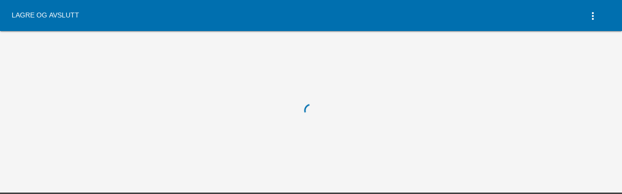

--- FILE ---
content_type: text/html; charset=utf-8
request_url: https://min.kunnskap.no/structure/demo/5790167264657408?next=/Kunnskap/LS_Chemistry/lesson_details/5461999215443968/Alkenes
body_size: 9118
content:
<!doctype html>
<html lang='en' translate='no' class='notranslate'>
<head><script src="/_cb/init.js?v=15"></script>
    <base href='/'>
    <meta charset='UTF-8'>
    <meta name='viewport' content='width=device-width, initial-scale=1'>
    <meta name='google' content='notranslate'/>
    <script src='/assets/js/instanceDetection.js?100'></script>

    <!--  OtAutoBlock must be before all scripts  -->
    <script src='/assets/js/mCourserOtAutoBlock.js'></script>

    <!-- OneTrust Cookies Consent Notice start for test-europe-10-dot-mcourser-europe-10.ey.r.appspot.com -->
    <!-- <script type="text/javascript" src="https://cdn.cookielaw.org/consent/0c06a586-4c9a-4305-8a63-da199e333bfd/OtAutoBlock.js" ></script> -->
    <script>
        if (
            isMcourserEurope8() ||
            isMcourserEurope6() ||
            isEdeskPearsonPl() ||
            isEnglishconnectPearsonCom() ||
            isActivebooksPearsonEu()
            ) {
                document.write('<script src="/assets/js/new-relic-pec_9710.js"><\/script>');
        }
    </script>
    <!--  OtAutoBlock END -->
    <!-- For django views -->
    <!-- ->
    
    <!-  -->
    
      <script type="text/javascript" src="/media/js/utils/jQuery-3.3.1.js"></script>
    
      <script type="text/javascript" src="/media/js/utils/jQuery-ui-1.12.1.js"></script>
    
      <script type="text/javascript" src="/lib/tinymce/tinymce.min.js"></script>
    
      <script type="text/javascript" src="/lib/tinymce/themes/modern/theme.min.js"></script>
    
      <script type="text/javascript" src="/lib/tinymce/plugins/emoticons/plugin.min.js"></script>
    
      <script type="text/javascript" src="/lib/tinymce/plugins/image/plugin.min.js"></script>
    
    <link rel='stylesheet' href='/lib/tinymce/skins/lightgray/content.min.css'>
    <link rel='stylesheet' href='/lib/tinymce/skins/lightgray/skin.min.css'>
    <script src='/assets/js/janus.js'></script>
    <script src='/assets/js/jquery-ui-nestedSortable.js'></script>
    <script src='/assets/js/baseUrls.js?v=1769415578795'></script>

    <script>
        (function () {
            var baseUrls = window.BASE_URLS;
            if (!baseUrls) {
                return;
            }

            var currentLocation = document.location.href;
            var currentDomain = document.location.host;

            if (currentDomain.indexOf('www.') === 0) {
                currentDomain = currentDomain.substring('www.'.length);
            }

            if (baseUrls[currentDomain]) {
                if (currentLocation.indexOf(baseUrls[currentDomain]) !== 0) {
                    var locationParts = currentLocation.split('//');
                    var hrefParts = locationParts[1].split('/');
                    hrefParts[0] = baseUrls[currentDomain];

                    document.location.href = hrefParts.join('/');
                }
            }

        })();
    </script>

    <link rel='icon' type='image/x-icon' href='/favicon.ico'>
    <!-- For django views -->
    <!-- ->
    
    
    <!-  -->

    <!-- For django views -->
    <!-- ->
    <style type="text/css">
          #plain-content {
              width: 100%;
              height: 100%;
          }
          #plain-content .overlay {
              width: 100%;
              height: 100%;
              position: absolute;
              top: 0;
              left: 0;
              background: #464646 none repeat scroll 0 0;
          }
      </style>
    <!-  -->

    <!-- Build date: Mon Jan 26 2026 08:19:38 GMT+0000 (Coordinated Universal Time) -->
<link rel="stylesheet" href="/frontend/dist/styles.0ca2753ead96c0fa530d.css"><!-- This head moves down after css compilation -->

      <link href="/frontend/dist/base.styles.6af73de275999fde6c50.css" rel="stylesheet"></link>
    
      <link href="/frontend/dist/other-modules.styles.6af73de275999fde6c50.css" rel="stylesheet"></link>
    
      <link href="/frontend/dist/lesson.styles.6af73de275999fde6c50.css" rel="stylesheet"></link>
    


<link href="/_cb/main.css?v=15" rel="stylesheet"><link href="/_cb/ui/ui.css?v=15" rel="stylesheet"></head> <!-- There will be head -->

<body data-site='min-kunnskap'>
<my-app>
    <noscript aria-hidden='true'>
        <h2>This website works properly with JavaScript enabled in the browser.</h2>
        <h6>Please enable JavaScript in order to get full mCourser functionality.</h6>
        <h2>Ta strona internetowa działa poprawnie, jeśli w przeglądarce włączona jest obsługa JavaScript.</h2>
        <h6>Włącz obsługę JavaScript, aby w pełni wykorzystać funkcje platformy mCourser.</h6>
    </noscript>
    <div id='app-loading'>
        <div class='mdl-spinner mdl-spinner--single-color mdl-js-spinner is-active is-upgraded'
             data-upgraded=',MaterialSpinner'>
            <div class='mdl-spinner__layer mdl-spinner__layer-1'>
                <div class='mdl-spinner__circle-clipper mdl-spinner__left'>
                    <div class='mdl-spinner__circle'></div>
                </div>
                <div class='mdl-spinner__gap-patch'>
                    <div class='mdl-spinner__circle'></div>
                </div>
                <div class='mdl-spinner__circle-clipper mdl-spinner__right'>
                    <div class='mdl-spinner__circle'></div>
                </div>
            </div>
            <div class='mdl-spinner__layer mdl-spinner__layer-2'>
                <div class='mdl-spinner__circle-clipper mdl-spinner__left'>
                    <div class='mdl-spinner__circle'></div>
                </div>
                <div class='mdl-spinner__gap-patch'>
                    <div class='mdl-spinner__circle'></div>
                </div>
                <div class='mdl-spinner__circle-clipper mdl-spinner__right'>
                    <div class='mdl-spinner__circle'></div>
                </div>
            </div>
            <div class='mdl-spinner__layer mdl-spinner__layer-3'>
                <div class='mdl-spinner__circle-clipper mdl-spinner__left'>
                    <div class='mdl-spinner__circle'></div>
                </div>
                <div class='mdl-spinner__gap-patch'>
                    <div class='mdl-spinner__circle'></div>
                </div>
                <div class='mdl-spinner__circle-clipper mdl-spinner__right'>
                    <div class='mdl-spinner__circle'></div>
                </div>
            </div>
            <div class='mdl-spinner__layer mdl-spinner__layer-4'>
                <div class='mdl-spinner__circle-clipper mdl-spinner__left'>
                    <div class='mdl-spinner__circle'></div>
                </div>
                <div class='mdl-spinner__gap-patch'>
                    <div class='mdl-spinner__circle'></div>
                </div>
                <div class='mdl-spinner__circle-clipper mdl-spinner__right'>
                    <div class='mdl-spinner__circle'></div>
                </div>
            </div>
        </div>
    </div>
    <!-- For django views -->
    <!-- ->
    <div id="plain-content">
        
        <div class="overlay">&nbsp;</div>
    </div>
    <!-  -->
</my-app>
<script src='/assets/js/bq-eventlogger.js'></script>
<script>
    var instanceBlocked = {
        'edustabl.mcourser.com': false,
        'mcourser.africa.com': true
    };
    var currentDomain = document.location.host;

    if (currentDomain.indexOf('www.') === 0) {
        currentDomain = currentDomain.substring('www.'.length);
    }

    if (instanceBlocked[currentDomain]) {
        document.body.innerHTML = 'This instance has been blocked.';
    }
</script>
<script type='text/javascript' src='/media/js/utils/screen.js'></script>

<script src='/assets/js/mCourserOtSDKStub.js'></script>
<!-- OneTrust Cookies Consent Notice start for test-europe-10-dot-mcourser-europe-10.ey.r.appspot.com -->
<!-- <script src="https://cdn.cookielaw.org/scripttemplates/otSDKStub.js"  type="text/javascript" charset="UTF-8" data-domain-script="0c06a586-4c9a-4305-8a63-da199e333bfd" ></script> -->



<script type='text/javascript'>
    function OptanonWrapper() {
    }
</script>
<!-- OneTrust Cookies Consent Notice end for activebooks.pearson.eu -->

    <!-- Helper for calculating px size -->
    <div id='pixelRatioDiv' style='height: 1in; left: -100%; position: absolute; top: -100%; width: 1in;'></div>

    <script>
      if (global === undefined) {
          var global = window;
      }
    </script>


    <script type="text/javascript" src="/frontend/dist/styles.784ff6c99e8f3c54db3b.bundle.js"></script>
    

<script src="/frontend/dist/runtime-es2015.370d3661af4effc1af6a.js" type="module"></script><script src="/frontend/dist/runtime-es5.370d3661af4effc1af6a.js" nomodule defer></script><script src="/frontend/dist/polyfills-es5.f99c30b76774fbd9aeab.js" nomodule defer></script><script src="/frontend/dist/polyfills-es2015.b900934842bf7ae24c55.js" type="module"></script><script src="/frontend/dist/scripts.333187448dedb9e3d958.js" defer></script><script src="/frontend/dist/main-es2015.9274b773f3b344895148.js" type="module"></script><script src="/frontend/dist/main-es5.9274b773f3b344895148.js" nomodule defer></script><div style="display:none;" id="cyberbook-common-dialog"></div><script src="/_cb/main.js?v=15"></script></body>
</html>


--- FILE ---
content_type: text/css
request_url: https://min.kunnskap.no/frontend/dist/other-modules.styles.6af73de275999fde6c50.css
body_size: 93950
content:
#my-students .mdl-data-table {
  width: 100%;
  white-space: normal;
  overflow-x: auto;
}
@media screen and (max-width: 37.5rem) {
  #my-students .mdl-data-table {
    display: inline-block;
  }
}
#my-students .section-title {
  margin: 0 1.1429rem;
}
#my-students .section-title .mdl-menu__container {
  right: 1.1429rem !important;
  /* TODO: remove important */
}
#my-students .app-loading-wrapper {
  text-align: center;
}
#my-students .app-loading-wrapper .data-loading {
  margin: 10.7143rem 0;
}
#my-students .app-loading-wrapper .data-loading.mini {
  margin: 0;
}
#my-students .text-centered {
  text-align: center;
}
#my-students .text-right {
  text-align: right;
}
#my-students .margin-right0 {
  margin-right: 0;
}
#my-students .padding-right0 {
  padding-right: 0;
}
#my-students .padding-right19 {
  padding-right: 19;
}
#my-students .padding0 {
  padding: 0;
}
#my-students .mdl-data-table td {
  padding: 0 1.2857rem;
}
#my-students .text-centered {
  text-align: center;
}
#my-students .page-content {
  min-height: 32.1429rem;
}
#my-students .padding-right-details {
  padding-right: 2.9286rem;
}
#my-students .send-invitation-form {
  display: flex;
  margin-top: 0.5714rem;
  overflow: hidden;
}
#my-students .send-invitation-form .mdl-textfield {
  width: 99% !important;
  /* TODO: remove important */
  margin-top: -1.4286rem;
  margin-bottom: -0.8571rem;
}
#my-students .send-invitation-form .mdl-list {
  position: absolute;
  width: 17.8571rem;
  margin-top: -0.5714rem;
  margin-left: 0.5714rem;
  background: white;
  z-index: 999;
}
#my-students .send-invitation-label {
  display: inline-block;
  float: right;
  line-height: 1.8571rem;
  margin-bottom: 2.1429rem;
  margin-left: 0.5rem;
}
#my-students .icon-center {
  float: left;
  padding-top: 0.8571rem;
}
#my-students div.wrong-email-alert {
  font-size: 0.86rem;
  padding-top: 1.7857rem;
  padding-left: 0.7143rem;
  color: var(--common-error-color);
}
app-pearson-jwtsso #loading-wrapper {
  background: var(--footer-background-color);
}
app-pearson-logout #loading-wrapper {
  width: 100%;
  height: 100%;
  background: var(--common-white);
  display: flex;
  justify-content: center;
  align-items: center;
}
.school-name-container {
  float: left;
}
.school-name-container .my-school-name {
  float: left;
  margin-left: 0.7143rem;
}
.school-name-container .my-school-name h2 {
  font-size: var(--common-h2-font-size);
  line-height: 2.2857rem;
}
sort-direction-indicator {
  display: inline-block;
  vertical-align: middle;
}
.mat-select {
  border: none;
  padding-left: 5px;
  padding-top: 3px;
  font-family: 'Roboto', 'Helvetica', 'Arial', sans-serif;
  cursor: pointer;
  text-transform: uppercase;
  font-size: 0.9rem;
}
.mat-select-panel-wrap {
  margin-top: 1rem;
}
.age-container {
  display: flex;
  width: 300px;
}
.age-container,
.mdl-list__item-primary-content {
  pointer-events: auto;
}
mat-select.select-age.focused {
  outline: var(--common-black) 2px solid;
  border-radius: 3px;
}
.page-content .activation-info {
  padding-top: 1.4286rem;
}
.page-content .activation-info .activation-info-paragraph {
  font-size: 1.43rem;
}
.page-content .activation-info .activation-info-button {
  margin-top: 1.0714rem;
  padding: 0.7143rem;
  min-width: 10.7143rem;
}
#accounts-register-agreements .mat-checkbox-label {
  margin-left: 1.1429rem;
}
#accounts-register-agreements .error-list.form-alert {
  margin-left: 5.7143rem;
}
#accounts-register-agreements .expandable-regulations-without-checkbox {
  margin-left: 4.25rem;
}
#accounts-register-agreements mat-divider {
  margin-bottom: 1rem;
}
.mat-select {
  border: none;
  padding-left: 5px;
  padding-top: 3px;
  font-family: 'Roboto', 'Helvetica', 'Arial', sans-serif;
  cursor: pointer;
  text-transform: uppercase;
  font-size: 0.9rem;
}
.mat-select-panel-wrap {
  margin-top: 1rem;
}
.usage-type-container {
  display: flex;
  width: 540px;
}
body .mdl-list__item .mdl-list__item-primary-content .mdl-list__item-icon {
  margin-right: 1rem;
}
.usage-type-container,
.mdl-list__item-primary-content {
  pointer-events: auto;
}
mat-select.select-usage.focused {
  outline: var(--common-black) 2px solid;
  border-radius: 3px;
}
.mat-select {
  border: none;
  padding-left: 5px;
  padding-top: 3px;
  font-family: 'Roboto', 'Helvetica', 'Arial', sans-serif;
  cursor: pointer;
  text-transform: uppercase;
  font-size: 0.9rem;
}
.mat-select-panel-wrap {
  margin-top: 1rem;
}
.gender-container,
.profile-container {
  display: flex;
  width: 300px;
  white-space: nowrap;
  pointer-events: auto;
}
mat-select.select-profile.focused {
  outline: var(--common-black) 2px solid;
  border-radius: 3px;
}
app-general-profile-edit div.page-content-loader {
  display: flex;
  width: 100%;
  height: 100%;
}
app-general-profile-edit div.page-content-loader app-loading {
  margin: auto;
}
app-profile-header div.page-title-bar__header {
  display: flex;
}
app-profile-header div.page-title-bar__header div.menu-title {
  display: flex;
  flex-direction: column;
  padding-left: 1.1429rem;
}
app-profile-header div.page-title-bar__header div.menu-title h1 {
  line-height: 2.2857rem;
  font-size: 2.29rem;
}
app-profile-header div.page-title-bar__header div.menu-title small {
  opacity: 0.54;
  line-height: 1.7143rem;
  font-size: 1.15rem;
}
#notifications-settings .table {
  text-align: center;
}
#notifications-settings .mdl-checkbox {
  width: auto;
}
#notifications-settings .mat-checkbox-inner-container {
  margin: auto;
}
#notifications-settings .mdl-data-table td {
  text-align: center;
}
.no-email-error-edit-password mat-card-header {
  display: flex;
  align-items: center;
}
.no-email-error-edit-password mat-card-header .error-icon {
  color: red;
  display: flex;
  align-items: center;
  justify-content: center;
}
.no-email-error-edit-password mat-card-header mat-card-title {
  margin-bottom: 0;
  font-size: 1.43rem !important;
  /* TODO: remove important */
}
#accounts-register .change-password-title {
  font-family: var(--common-font-family);
  font-size: 1.7143rem;
  line-height: 2.2857rem;
  margin: 1.7143rem 0 1.1429rem;
}
#profile-edit-agreements section .save-agrrements-button {
  margin-left: 1.7143rem;
  padding-bottom: 2rem;
}
#profile-edit-header .page-title-bar__header h1 {
  font-size: var(--common-h1-font-size);
  font-weight: var(--common-h1-font-weight);
}
@media (max-width: 37.5rem) {
  #profile-edit-header .page-title-bar__header h1 {
    font-size: 2rem;
  }
}
#profile-edit-header .page-title-bar__header .navigation button:not(.active-mdl-button):not(:focus-visible),
#profile-edit-header .page-title-bar__header .navigation mat-button-toggle {
  color: var(--page-title-bar-header-nav-button-color);
  background-color: var(--page-title-bar-header-nav-button-background-color);
  border-radius: var(--page-title-bar-header-nav-button-border-radius);
  border-color: var(--page-title-bar-header-nav-button-border-color);
  border-width: var(--page-title-bar-header-nav-button-border-width);
  border-style: var(--page-title-bar-header-nav-button-border-style);
  line-height: calc(36px - 2 * var(--page-title-bar-header-nav-button-border-width, 0)) !important;
}
#profile-edit-header .page-title-bar__header .navigation app-toc-display-options button {
  padding: var(--page-title-bar-header-nav-view-type-switch-button-padding);
  min-width: 0;
}
#profile-edit-header .page-title-bar__header .navigation button.active-mdl-button:not(:focus-visible) {
  color: var(--page-title-bar-header-nav-button-active-color);
  background-color: var(--page-title-bar-header-nav-button-active-background-color);
  border-radius: var(--page-title-bar-header-nav-button-active-border-radius);
  border-width: var(--page-title-bar-header-nav-button-active-border-width);
  border-color: var(--page-title-bar-header-nav-button-active-border-color);
  border-style: var(--page-title-bar-header-nav-button-active-border-style);
}
#profile-edit-header .page-title-bar__header .navigation button:not(.active-mdl-button):hover,
#profile-edit-header .page-title-bar__header .navigation mat-button-toggle:hover {
  color: var(--page-title-bar-header-nav-button-hover-color);
  background-color: var(--page-title-bar-header-nav-button-hover-background-color);
}
#profile-edit-header .page-title-bar__header .navigation button.active-mdl-button:hover {
  color: var(--page-title-bar-header-nav-button-active-hover-color);
  background-color: var(--page-title-bar-header-nav-button-active-hover-background-color);
}
#profile-edit-header .page-title-bar__header .navigation mcourser-ui-button-group > button.mat-raised-button.mat-button.mat-button-base {
  min-height: 36px;
  background-color: var(--page-title-bar-header-nav-button-active-background-color);
  color: var(--page-title-bar-header-nav-button-active-color);
}
.no-email-error-edit-password mat-card-header {
  display: flex;
  align-items: center;
}
.no-email-error-edit-password mat-card-header .error-icon {
  color: var(--common-error-color);
  display: flex;
  align-items: center;
  justify-content: center;
}
.no-email-error-edit-password mat-card-header mat-card-title {
  margin-bottom: 0;
  font-size: 1.4286rem !important;
  /* TODO: remove important */
}
.padding-right15 {
  padding-right: 1.0714rem;
}
.margin-bottom15 {
  margin-bottom: 1.0714rem;
}
#profile-edit #timeZoneContainer {
  font-size: var(--edit-profile-information-form-h4-font-size);
  font-weight: var(--edit-profile-information-form-h4-font-weight);
  color: var(--edit-profile-information-form-h4-color);
  margin: 2rem 0;
}
#profile-edit form {
  border: var(--edit-profile-information-form-border);
  padding: var(--edit-profile-information-form-padding);
  background-color: var(--edit-profile-information-form-background-color);
}
#profile-edit form i {
  color: var(--edit-profile-information-form-icon-color);
}
#profile-edit .mdl-list__item .mdl-textfield.is-focused > input:not([readonly]) {
  border-bottom: 2px solid var(--common-primary);
}
#profile-edit .mdl-list__item .mdl-textfield.is-focused > input:read-only {
  border-bottom: 2px solid var(--common-dark-opacity-300);
}
div.form-field {
  display: flex;
}
div.form-field mat-form-field {
  margin-left: auto;
  margin-right: 0.5714rem;
  min-width: 17.8571rem;
}
div.form-field span {
  color: var(--edit-profile-information-form-label-color);
}
div.form-field mat-icon {
  color: var(--edit-profile-information-form-icon-color);
}
app-sejer-profile-edit-links div.links-wrapper {
  display: flex;
  flex-direction: column;
  line-height: 2.1429rem;
  padding: 1.1429rem 0 2.2857rem 0;
}
app-sejer-profile-edit .page-title-bar__header div.menu-title small {
  color: var(--common-primary);
  font-weight: bold;
}
app-sejer-profile-edit div.page-content {
  background-color: var(--common-white);
}
app-sejer-profile-edit div.page-content div.mdl-grid {
  padding: 0.5714rem 1.4286rem;
}
app-sejer-profile-edit div.page-content div.mdl-grid div.grid-border {
  display: flex;
  flex-direction: column;
  width: 100%;
}
app-sejer-profile-edit div.page-content div.mdl-grid div.grid-border div.wrapper {
  padding-top: 1.1429rem;
  margin: 1.1429rem auto 0 auto;
  width: 32.1429rem;
  border: var(--edit-profile-information-form-border);
  line-height: 4rem;
}
app-sejer-profile-edit div.page-content div.mdl-grid div.grid-border div.wrapper h4 {
  margin: 1.1429rem;
  font-size: var(--edit-profile-information-form-h4-font-size);
  font-weight: var(--edit-profile-information-form-h4-font-weight);
  color: var(--edit-profile-information-form-h4-color);
}
app-sejer-profile-edit div.page-content div.mdl-grid div.grid-border div.wrapper iframe {
  padding: 1.1429rem;
  width: calc(100% - 2.2857rem);
  border-bottom: 0.0714rem solid var(--common-black);
}
app-sejer-profile-edit div.page-content div.mdl-grid div.grid-border div.wrapper mat-icon {
  padding: 1.1429rem;
}
app-sejer-profile-edit div.page-content div.mdl-grid div.grid-border app-sejer-profile-edit-form form {
  background-color: var(--edit-profile-information-form-background-color);
  border: var(--edit-profile-information-form-border);
  padding: var(--edit-profile-information-form-padding);
}
app-sejer-profile-edit div.page-content div.mdl-grid div.grid-border app-sejer-profile-edit-links {
  width: 32.1429rem;
  margin: auto;
}
#admin-repository-sylabus-detail mat-form-field {
  width: 95%;
}
app-assessment-header div.page-title-bar__header {
  display: flex;
}
app-assessment-header div.page-title-bar__header div.details {
  margin-right: auto;
}
app-assessment-header div.page-title-bar__header div.details h1.without-sub-items {
  line-height: 4rem;
}
app-assessment-header div.page-title-bar__header div.details div.sub-items {
  display: flex;
  align-items: center;
}
app-assessment-header div.page-title-bar__header button.back-button {
  margin-right: 1.1429rem;
}
.mat-menu-content nav app-navigation {
  width: 100%;
}
#assessment-list-online-wrapper {
  height: auto;
  min-height: 36.4286rem;
}
#assessment-list-online-wrapper th .material-icons.content-vertical-align-middle {
  position: relative;
  top: 0.5rem;
}
#assessment-list-online-wrapper .list-menu .group-options {
  float: left;
  padding-top: 1.0714rem;
}
#assessment-list-online-wrapper .list-menu .filter-section {
  float: right;
}
#assessment-list-online-wrapper span.no-score {
  text-align: center;
}
.lea-table-header-cell {
  background: var(--common-grey-50);
  font-weight: 700;
  height: 3.4286rem;
  font-size: 0.86rem;
  color: var(--common-dark-opacity-500);
}
.lea-table-actions-cell {
  justify-content: center;
}
.lea-table-actions-cell .assessment-list-action-button {
  padding: 0;
  margin: 0 0.5rem;
}
#assessment-report-class-wrapper {
  padding: 0 1.7857rem 1.7857rem 1.7857rem;
  width: 96vw;
}
#assessment-report-class-wrapper mat-table {
  display: table;
  min-width: 100%;
}
#assessment-report-class-wrapper mat-table mat-header-row.mat-header-row mat-header-cell div.cell-horizontal-center {
  min-width: 7.1429rem;
}
#assessment-report-class-wrapper mat-table mat-header-row.mat-header-row mat-header-cell {
  min-height: 4.2857rem;
}
#assessment-report-class-wrapper .app-loading-wrapper {
  text-align: center;
  min-height: 28.5714rem;
}
#assessment-report-class-wrapper .no-assessments {
  display: flex;
}
#assessment-report-class-wrapper .no-assessments span.message {
  margin: 0 auto;
}
#assessment-reports .page-content {
  min-height: 57vh;
}
#assessment-reports .page-content .action-menu {
  padding: 1.7857rem 1.7857rem 0.7143rem 1.7857rem;
}
#assessment-reports .page-content .action-menu .type-section {
  float: right;
}
#assessment-reports .page-content .action-menu .type-section .type-select {
  margin-right: 0.3571rem;
}
#assessment-reports .navigation mcourser-ui-button-group > button {
  background-color: var(--page-title-bar-header-nav-button-active-background-color);
  color: var(--page-title-bar-header-nav-button-active-color);
}
#assessment-reports .app-loading-wrapper {
  padding-top: 1.7857rem;
  height: 39.2857rem;
  text-align: center;
}
app-assessment-teacher-details {
  width: 100vw;
}
app-assessment-teacher-details section.content-section {
  min-height: 33.2143rem;
  padding: 1.7857rem;
}
app-assessment-teacher-details section.content-section div.spinner {
  margin: auto;
}
app-assessment-tests-teacher .action-menu {
  margin-top: 0.7143rem;
  height: 3.5714rem;
}
app-assessment-tests-teacher .action-menu .create-test-button {
  float: right;
}
app-assessment-tests-teacher #assignments-create-options .time-options-group {
  display: flex;
  flex-direction: column;
}
app-assessment-tests-teacher #assignments-create-options .time-options-group .time-option {
  margin-bottom: 0.3571rem;
}
#assessment-tests .page-content {
  padding: 1.7857rem;
}
#assessment-tests .page-content.loading-wrapper {
  height: 39.2857rem;
  text-align: center;
}
#assessment-tests .page-title-bar .close-btn {
  margin-right: 0.7143rem;
}
#assessment-tests .page-title-bar .navigation mcourser-ui-button-group > button {
  background-color: var(--page-title-bar-header-nav-button-active-background-color);
  color: var(--page-title-bar-header-nav-button-active-color);
}
app-assessment-user-historical-scores {
  width: 100%;
}
app-assessment-user-historical-scores div.spinner {
  display: flex;
}
app-assessment-user-historical-scores div.spinner app-loading {
  margin: auto;
}
app-assessment-user-historical-scores #assessment-report-class-wrapper {
  padding: 0 1.7857rem 1.7857rem 1.7857rem;
  width: auto;
}
app-assessment-user-historical-scores mat-cell:first-of-type,
app-assessment-user-historical-scores mat-header-cell:first-of-type,
app-assessment-user-historical-scores mat-footer-cell:first-of-type {
  padding: 0;
}
app-assessment-user-historical-scores mat-header-cell:first-of-type > div,
app-assessment-user-historical-scores mat-cell:first-of-type.summary-row-td > div {
  margin-left: 25%;
}
app-assessment-users-scores {
  width: 100%;
}
app-assessment-users-scores div.spinner {
  display: flex;
}
app-assessment-users-scores div.spinner app-loading {
  margin: auto;
}
app-assessment-users-scores #assessment-report-class-wrapper {
  padding: 0 1.7857rem 1.7857rem 1.7857rem;
  width: auto;
}
app-assessment-users-scores #assessment-report-class-wrapper .cdk-column-createdDate div span.cell-color {
  text-decoration: underline;
}
#assessment .page-title-bar .navigation button {
  margin-top: 0;
  margin-bottom: 0;
  color: var(--primary);
}
#assessment .page-title-bar .navigation button.active {
  color: var(--primary-content) !important;
  background-color: var(--primary) !important;
  border: 1px solid var(--primary) !important;
}
@media screen and (max-width: 37.5rem) {
  #assessment .page-title-bar .navigation button {
    margin-bottom: 0.2857rem;
  }
}
#assessment .page-title-bar mcourser-ui-button-group .mat-button-wrapper {
  color: var(--common-light-primary-text);
}
#assessment .content-section {
  display: flex;
  flex-wrap: wrap;
  padding-top: 1.7857rem;
}
app-create-new-assessment .full-width {
  width: 100%;
}
app-create-new-assessment .container-flex {
  display: flex;
  margin-top: -3.2143rem;
  margin-bottom: 1.0714rem;
  justify-content: flex-end;
}
app-create-new-assessment .container-flex button {
  margin-left: 0.7143rem;
}
app-create-new-assessment assignments-create-resources #assignments-create-resources {
  min-height: 28.5714rem;
}
app-create-new-assessment .mat-step-disabled #assignments-create-resources,
app-create-new-assessment .mat-step-disabled #assignments-create-assignees > div:first-child h2,
app-create-new-assessment .mat-step-disabled .details-form {
  pointer-events: none;
  opacity: 0.5;
  color: var(--common-grey-400);
}
app-create-new-assessment assignments-create-assignees #assignments-create-assignees .infoMessage {
  margin-left: 2.1429rem;
}
app-create-new-assessment .resources-loading-spinner {
  display: flex;
  justify-content: center;
  align-items: center;
}
app-create-new-assessment .resources-loading-spinner app-loading {
  display: flex;
  align-items: center;
  justify-content: center;
}
app-create-new-assessment .resources-loading-spinner app-loading .mdl-spinner {
  width: 1.2857rem;
  height: 1.2857rem;
}
app-create-new-assessment .resources-loading-spinner .mdl-spinner--single-color .mdl-spinner__layer-1 {
  border-color: var(--common-white);
}
app-create-new-assessment .resources-loading-spinner .mdl-spinner--single-color .mdl-spinner__layer-2 {
  border-color: var(--common-white);
}
app-create-new-assessment .resources-loading-spinner .mdl-spinner--single-color .mdl-spinner__layer-3 {
  border-color: var(--common-white);
}
app-create-new-assessment .resources-loading-spinner .mdl-spinner--single-color .mdl-spinner__layer-4 {
  border-color: var(--common-white);
}
app-create-printable-assessment .list-wrapper {
  padding: 0.5714rem;
  display: flex;
  justify-content: center;
  min-height: 17.8571rem;
}
app-create-printable-assessment .list-wrapper .options-list {
  display: flex;
  flex-direction: column;
  max-width: 42.8571rem;
  width: 100%;
}
app-create-printable-assessment .list-wrapper .options-list .description-text {
  margin-bottom: 2.5rem;
}
app-create-printable-assessment .list-wrapper .options-list .description-text > p {
  text-align: center;
}
app-create-printable-assessment .full-width {
  width: 100%;
}
app-create-printable-assessment .config-header {
  font-size: 1.86rem;
  padding: 1.1429rem;
}
app-navigation button#assessments-reports-button.mdl-button.mdl-js-button.reports:disabled {
  color: gray;
}
app-popup-score .popup-content {
  display: flex;
  flex-direction: column;
  width: auto;
  padding: 0 25%;
  align-items: flex-start;
  justify-content: center;
  margin-left: 20%;
}
app-popup-score .popup-content .manual-score {
  padding-top: 0.5714rem;
  display: flex;
  align-items: center;
}
app-popup-score .popup-content .automatic-score .score {
  margin-top: 0.3571rem;
}
app-popup-score .popup-content .automatic-score .score-value {
  float: right;
  margin-left: 6.7857rem;
}
app-popup-score .popup-content mat-form-field.manual-score {
  font-size: 1.07rem;
}
big-calendar-date mat-form-field.time {
  width: 2.2857rem;
}
big-calendar-date div.date {
  padding: 0.3571rem 0 0.3571rem 0.7143rem;
}
#news-calendar-component {
  background-color: var(--common-grey-100);
  position: relative;
}
#news-calendar-component div.overlay {
  position: absolute;
  top: 0;
  left: 0;
  right: 0;
  bottom: 0;
  z-index: 12;
  background-color: #f5f5f5bf;
}
#news-calendar-component div.overlay app-loading {
  margin: 0;
  position: absolute;
  top: 50%;
  left: 50%;
  transform: translate(-50%, -50%);
}
#news-calendar-component #calendar-component {
  padding: 0 0 1.4286rem 0.5714rem;
}
#news-calendar-component calendar div.cell {
  height: 12vh;
  width: 100%;
}
#news-calendar-component calendar div.cell mat-card {
  height: 100%;
  padding: 0;
  display: block;
  position: relative;
  cursor: pointer;
  user-select: none;
  border-radius: 0.3571rem;
  box-shadow: 1px 1px 1px 1px rgba(0, 0, 0, 0.1);
  overflow: auto;
}
#news-calendar-component calendar div.cell mat-card div.day {
  position: absolute;
  top: 0.1429rem;
  bottom: 0.1429rem;
  left: 0.1429rem;
  right: 0.1429rem;
  background-color: var(--common-white);
  transition: all 0.3s ease;
  border-radius: 4px;
  padding: 0.7143rem;
}
#news-calendar-component calendar div.cell mat-card div.day > div {
  display: inline-block;
  white-space: nowrap;
  padding: 0.1429rem 0 0 0.2143rem;
  overflow: hidden;
  text-overflow: ellipsis;
  width: 100%;
  font-size: 0.75rem;
}
#news-calendar-component calendar div.cell mat-card div.day > p {
  margin: 0 0 0.1429rem 0;
}
#news-calendar-component calendar div.cell mat-card div.selector {
  position: absolute;
  top: 0;
  bottom: 0;
  left: 0;
  right: 0;
  border-radius: 0.3571rem;
  background-color: rgba(0, 0, 0, 0);
  transition: all 0.5s ease;
}
#news-calendar-component calendar div.cell mat-card div.selector.selected {
  background-color: #2196f3de;
}
#news-calendar-component calendar div.cell mat-card div.selector.disabled {
  background-color: #e5e5e5cf;
  z-index: 10;
  transition: all 0.5s ease;
}
#news-calendar-component calendar div.cell mat-card.selected {
  background-color: #2196f3de;
}
#news-calendar-component calendar table {
  width: 100%;
}
#news-calendar-component calendar table tbody {
  overflow: hidden;
}
#news-calendar-component calendar table thead td div.cell {
  height: 1.4286rem;
  text-align: center;
  color: #afafaf;
}
#news-calendar-component calendar div div.lesson-day {
  text-align: left;
  font-size: 2.14rem;
  padding: 0.7143rem 0.3571rem 2.1429rem;
  color: #00000054;
  font-family: sans-serif;
}
#news-calendar-component calendar div div.day-buttons-container {
  padding: 0 0;
  font-size: var(--common-h4-font-size);
}
#news-calendar-component calendar div div.day-buttons-container i {
  transition: all 0.3s ease;
  color: #0000008f;
}
#news-calendar-component calendar div div.day-buttons-container i:hover {
  color: var(--common-black);
}
#news-calendar-component div.lesson-day {
  text-align: left;
  font-size: 2.14rem;
  padding: 0.7143rem 0.3571rem 0.7143rem;
  color: #00000054;
  font-family: sans-serif;
}
#news-calendar-component div.mdl-grid {
  padding: 20px 0 20px 0;
}
#news-calendar-component div.mdl-grid div.mdl-cell.single-day {
  margin: 0 0 0 1.1429rem;
}
#news-calendar-component div.mdl-grid div.mdl-cell.single-day > mat-card {
  min-height: 14.2857rem;
  width: 100%;
  height: 100%;
  padding: 0;
  margin: 0;
  background-color: #f7f7f7;
  border-radius: 0;
  overflow-y: auto;
}
#news-calendar-component div.mdl-grid div.mdl-cell.single-day > mat-card > div {
  padding: 0.7143rem;
}
#news-calendar-component div.popup-actions {
  border-top: 1px solid #ccc;
  height: 2.7143rem;
}
#news-calendar-component button {
  margin-bottom: 0.7143rem;
  font-weight: bold;
}
#news-calendar-component div.actions {
  width: 100%;
  text-align: right;
}
#news-calendar-component mat-card {
  margin-bottom: 0.7143rem;
  text-align: left;
  padding: 1.2143rem;
}
#news-calendar-component mat-card mat-card-header {
  align-items: center;
}
#news-calendar-component mat-card .mat-card-no-avatar .mat-card-header-text {
  margin-left: 0;
}
#news-calendar-component mat-card div.mat-card-avatar {
  background-size: cover;
  background-position: center center;
  margin-bottom: 0.2857rem;
}
#news-calendar-component mat-card div.ng-star-inserted {
  overflow-x: auto;
}
#news-calendar-component mat-card div.ng-star-inserted img {
  margin: 0.3571rem;
}
#news-calendar-component mat-card mat-card-title {
  margin-bottom: 0.7143rem;
}
#news-calendar-component mat-card mat-card-title h5 {
  margin: 0.8571rem 0.1429rem 0.5714rem 0.1429rem;
  display: inline-block;
}
#news-calendar-component mat-card mat-card-title h6 {
  margin: 0;
  display: inline-block;
  color: var(--common-dark-opacity-500);
}
#news-calendar-component mat-card mat-card-title button {
  position: absolute;
  top: 1.0714rem;
  right: 1.0714rem;
  color: var(--common-dark-opacity-500);
}
#news-calendar-component mat-card mat-card-content {
  position: relative;
}
#news-calendar-component mat-card mat-card-actions {
  border-top: 1px solid #ccc;
  text-align: right;
}
#news-calendar-component app-loading {
  margin: 0.3571rem 0;
}
#news-calendar-component div.buttons-loading {
  text-align: center;
  width: 100%;
}
div.newsboard-visibility div.popup-title {
  line-height: 1.2857rem;
  vertical-align: middle;
}
div.newsboard-visibility div.popup {
  border-radius: 0.7143rem;
  text-align: left;
}
div.newsboard-visibility mat-panel-title {
  line-height: 3.9286rem;
  height: 3.9286rem;
}
div.newsboard-visibility #visibility-basic mat-checkbox {
  margin: 0.8571rem 2.1429rem;
  display: flex;
}
div.newsboard-visibility app-loading {
  width: 100%;
  text-align: center;
}
div.newsboard-visibility div.content {
  overflow-y: hidden;
}
div.newsboard-visibility div.content mat-checkbox {
  width: 100%;
  display: block;
  border-top: 1px solid #ccc;
  padding: 0.8571rem 0;
}
div.newsboard-visibility div.content mat-checkbox label {
  padding-left: 2.5rem;
}
div.newsboard-visibility mat-checkbox.partially-checked div.mat-checkbox-background {
  background-color: var(--common-accent);
}
div.newsboard-visibility mat-icon {
  color: #afafaf;
}
div.newsboard-visibility .mat-expansion-panel-body {
  padding: 0;
}
div.newsboard-visibility div.visibility-input {
  color: #5d5d5d;
  margin: 0.7143rem 0 1.0714rem 0;
  padding: 0.2143rem;
  position: relative;
  height: 2.1429rem;
  cursor: pointer;
}
div.newsboard-visibility div.visibility-input span {
  position: absolute;
  left: 2.8571rem;
  right: 0.3571rem;
  border-bottom: 1px solid #ccc;
  height: 1.7857rem;
  padding-left: 0.1429rem;
  overflow: hidden;
}
div.newsboard-visibility div.visibility-input mat-icon {
  position: absolute;
  left: 0.3571rem;
}
div.newsboard-visibility div.options-container {
  padding: 0.3571rem 0.3571rem 0.3571rem 0.3571rem;
  overflow-y: auto;
  max-height: 50vh;
}
div.newsboard-visibility div.options-container .groups-title {
  font-size: 1.07rem;
  margin-top: 0.7143rem;
}
div.newsboard-visibility div.options-container .class-title {
  font-size: 1.07rem;
  margin-bottom: 0.7143rem;
}
#calendar-component {
  padding: 0.7143rem;
  position: relative;
}
#calendar-component .header-calendar {
  display: flex;
}
#calendar-component div > div.lesson-day {
  padding: 0.7143rem 0.3571rem;
  color: var(--common-black);
  font-size: 1.15rem;
  margin-right: auto;
}
#calendar-component div > div.day-buttons-container {
  top: 1.1429rem;
  right: 1.4286rem;
}
#calendar-component div > div.day-buttons-container > i {
  padding: 0 0.2857rem;
  cursor: pointer;
  user-select: none;
  color: var(--common-black);
}
#calendar-component table {
  width: 100%;
  flex: 1 1 auto;
  display: block;
}
#calendar-component table tbody {
  overflow: hidden;
  flex: 1 1 auto;
  display: block;
  min-width: 22rem;
  padding-top: 0.5rem;
}
#calendar-component table {
  display: flex;
  flex-flow: column;
  height: 100%;
  width: 100%;
}
#calendar-component thead {
  flex: 0 0 auto;
  display: table;
  width: 100%;
}
#calendar-component tbody tr {
  width: 100%;
}
#calendar-component thead,
#calendar-component table tbody tr {
  display: table;
  table-layout: fixed;
}
#calendar-component div.chip {
  text-align: center;
  border-radius: 50%;
  background-color: var(--common-white);
  color: var(--common-black);
  height: 2.5rem;
  width: 2.5rem;
  line-height: 2.8571rem;
  margin: auto;
  cursor: pointer;
  transition: all 0.3s ease;
  user-select: none;
  display: flex;
  justify-content: center;
  align-items: center;
}
#calendar-component div.chip:hover {
  background-color: var(--common-grey-200);
}
#calendar-component div.chip.disabled {
  background-color: var(--common-white);
  color: #afafaf;
  cursor: pointer;
}
#calendar-component div.chip.header {
  background-color: var(--common-white);
  color: #afafaf;
  cursor: auto;
}
#calendar-component div.chip.selected {
  background-color: var(--calendar-today-background-color);
  color: var(--calendar-today-font-color);
}
#calendar-component div.chip.selected:hover {
  background-color: var(--common-primary);
}
#calendar-component div.chip.active {
  font-weight: bold;
  border-color: var(--calendar-event-date-border-color);
  border-width: var(--calendar-event-date-border-width);
  border-style: solid;
  box-sizing: border-box;
}
#calendar-component div.chip.highlighted {
  background-color: var(--calendar-selected-date-background-color);
  color: var(--calendar-selected-date-font-color);
  display: flex;
  align-items: center;
  justify-content: center;
}
#calendar-component td {
  border-width: 0;
}
#card-active .card-table-active {
  min-height: 28.5714rem;
  height: auto;
  padding-bottom: 2.2857rem;
}
#card-active section h2 {
  padding: 0.5714rem 1.7857rem 0 0.3571rem;
  margin: 0;
}
#card-active .section {
  padding: 0.5714rem 1.7857rem;
}
#card-active .card-active-bottom {
  padding-top: 0;
  padding-bottom: 0;
}
#card-active .card-active-bottom .mdl-cell {
  margin-top: 0;
  margin-bottom: 0;
}
#card-active .card-active-bottom .information-label {
  display: inline-block;
  float: right;
  line-height: 1.8571rem;
}
#card-active .card-active-bottom .information-label button {
  margin-top: 0.3571rem;
}
#card-active .card-active-bottom .icon-center {
  display: inline-block;
  float: left;
}
#card-active .card-active-bottom .icon-center span {
  display: block;
}
#card-archive section h2 {
  padding: 0.5714rem 1.7857rem 0 0.3571rem;
  margin: 0;
}
#card-archive .section {
  padding: 0.5714rem 1.7857rem;
}
#card-archive .card-table-archive {
  min-height: 28.5714rem;
  height: auto;
  padding-bottom: 2.2857rem;
}
#card-licenses section h2 {
  padding: 0.5714rem 1.7857rem 0 0.3571rem;
  margin: 0;
}
#card-licenses .section {
  padding: 0.5714rem 1.7857rem;
}
#card-licenses table.mdl-data-table {
  width: 100%;
}
#card-licenses .text-centered {
  text-align: center;
}
#card-licenses .information-label {
  display: inline-block;
  float: right;
  line-height: 1.8571rem;
  margin-bottom: 1.1429rem;
}
#card-licenses .information-label button {
  margin-top: 0.3571rem;
}
#card-licenses .card-licences-content {
  padding-bottom: 0;
}
#card-licenses .card-licences-content .mat-form-field-infix {
  width: 25.7143rem;
}
#card-licenses .card-table-licences {
  padding-bottom: 2.2857rem;
}
#card-licenses .mdl-cell {
  padding-top: 0;
  margin-top: 0;
}
#card-licenses .mdl-cell .licence-course-list {
  padding: 0;
  margin: 0;
}
#card-licenses .mdl-cell .licence-button {
  padding: 0;
  margin: 0;
  flex: auto;
}
@media (max-width: 52.4375rem) {
  #card-licenses .mdl-cell .licence-button .information-label {
    float: left;
    margin-top: 0.3571rem;
  }
}
#card-licenses .mdl-grid {
  padding-top: 0;
}
#card-licenses .mdl-grid .licence {
  padding: 0;
}
#card-licenses .max-page-height {
  height: auto;
  min-height: 28.5714rem;
}
card-table #card-table table.mdl-data-table {
  width: 100%;
}
card-table #card-table .content-to-right {
  padding-right: 1.2857rem;
  text-align: right;
}
card-table #card-table .text-centered {
  text-align: center;
  margin: 2.8571rem 0;
}
card-table #card-table p {
  margin-bottom: 2.1429rem;
}
card-table #card-table .mdl-grid {
  padding-top: 0;
}
.school-admin-certificate-edit .page-content {
  padding: 1.7857rem;
  background-color: var(--common-white);
}
.school-admin-certificate-edit .page-title-bar .page-title-bar__header .navigation {
  margin: 0;
}
.school-admin-certificate-edit .options-list {
  margin-bottom: 1.7143rem;
}
.school-admin-certificate-edit .actualize-button {
  float: right;
  margin: 0.5714rem 0;
}
.school-admin-certificate-edit .container {
  display: flex;
  flex-direction: row;
}
.school-admin-certificate-edit .container certificate-preview {
  margin-left: 2.8571rem;
}
.school-admin-certificate-edit .container .table-container {
  min-width: 42.8571rem;
  margin-top: 4.6429rem;
}
.school-admin-certificate-edit .container .table-container table {
  width: 100%;
}
.school-admin-certificate-edit .container .table-container table mat-form-field {
  width: 100%;
}
#manage-admin-certificates-view .page-content {
  padding: 1.7857rem;
  background-color: var(--common-white);
}
#manage-admin-certificates-view .page-title-bar .page-title-bar__header .navigation {
  margin: 0;
}
.manage-school-admin-certificates-view .page-content {
  padding: 1.7857rem;
  background-color: var(--common-white);
}
.manage-school-admin-certificates-view .header-title {
  display: flex;
  align-items: center;
}
.manage-school-admin-certificates-view .refresh-button {
  float: right;
  margin: 0.5714rem 0;
}
#assigned-students-table .empty-list-info {
  text-align: center;
}
#connections-no-login-view {
  height: 100%;
}
#connections-nav .disabled {
  color: grey;
}
:host {
  display: flex;
  justify-content: flex-start;
  align-items: flex-start;
}
:host .student-menu.back-button {
  margin: auto 0;
}
:host .title-wrapper {
  margin-right: auto;
  display: flex;
  flex-direction: column;
}
:host .subtitle {
  font-size: 1rem;
  line-height: 1.4286rem;
  letter-spacing: normal;
}
#connections-card-header {
  width: 100%;
}
.mat-menu-content nav connections-nav {
  width: 100%;
}
.mat-menu-content nav connections-nav #connections-nav a {
  width: 100%;
  padding: 0;
}
.mat-menu-content nav connections-nav #connections-nav a:not(.active-mdl-button):hover {
  background-color: var(--page-title-bar-header-nav-button-hover-background-color);
}
.mat-menu-content nav buttons-nav-context-menu:hover {
  background-color: var(--page-title-bar-header-nav-button-hover-background-color);
}
app-dashboard div.page-content {
  min-height: 40.7143rem;
}
app-dashboard div.page-content .radius-border {
  border-radius: 4px;
}
app-dashboard .chat-wrapper {
  min-height: 57vh;
  max-height: 57vh;
}
#student-details-info {
  width: 100%;
  max-width: 42.8571rem;
  margin: 0 auto;
}
#student-details-info h2 {
  margin-top: 0;
  padding-top: 1.4286rem;
}
#student-details-info mat-card {
  background: var(--common-grey-100);
  box-shadow: none;
  border-radius: 0;
}
#student-details-info .student-details-info-subsection {
  padding-left: 1.4286rem;
}
#student-details-info .thumbnail-icon {
  font-size: 12.8571rem;
}
#student-details-photo {
  display: block;
  margin-top: 0.7143rem;
  margin-bottom: 0.7143rem;
  border-radius: 0.2857rem;
  padding: 0.2857rem;
  border: 1px solid #ddd;
}
#my-students {
  overflow: hidden;
}
#my-students .page-content {
  padding-left: 1.125rem;
  padding-right: 1.125rem;
}
#my-students .page-title-bar mcourser-ui-button-group > button.mat-raised-button {
  background-color: var(--page-title-bar-header-nav-button-active-background-color);
  color: var(--page-title-bar-header-nav-button-active-color);
}
.my-students::-webkit-scrollbar {
  display: none;
}
.my-students {
  -ms-overflow-style: none;
}
app-connections-header div.page-title-bar__header {
  display: flex;
}
app-connections-header div.page-title-bar__header h1 {
  line-height: 4rem;
}
app-connections-header div.page-title-bar__header div.sub-items {
  display: flex;
  align-items: center;
}
app-connections-header div.page-title-bar__header div.sub-items p {
  margin-bottom: 0;
}
app-connections-header div.page-title-bar__header div.tabs {
  margin-left: auto;
}
app-connections-header button.button__back {
  margin-right: 1.2857rem;
}
@media (max-width: 480px) {
  app-connections-header .page-title-bar > .page-title-bar__header .button__back {
    width: 2.6rem;
    height: 2.6rem;
    margin-right: 0.5rem;
  }
  app-connections-header .page-title-bar > .page-title-bar__header .button__back .mat-button-wrapper {
    padding: 0;
  }
  app-connections-header .page-title-bar > .page-title-bar__header .tabs > mcourser-ui-button-group > button {
    padding: 0 0 0 0.5rem;
    width: min-content;
    min-height: 2.6rem;
    align-items: center;
    line-height: 1.5rem;
    text-wrap: wrap;
  }
  app-connections-header .page-title-bar > .page-title-bar__header .tabs > mcourser-ui-button-group > button .mat-button-wrapper {
    display: flex;
    flex-direction: row;
    align-items: center;
  }
}
#recipients-search::placeholder {
  color: var(--common-dark-opacity-800);
}
#my-students {
  overflow: hidden;
}
#my-students .page-content {
  padding-left: 1.125rem;
  padding-right: 1.125rem;
}
#my-students .page-title-bar mcourser-ui-button-group > button.mat-raised-button {
  background-color: var(--page-title-bar-header-nav-button-active-background-color);
  color: var(--page-title-bar-header-nav-button-active-color);
}
@media (max-width: 1024px) {
  #connections-nav {
    overflow: hidden;
  }
}
.my-students::-webkit-scrollbar {
  display: none;
}
.my-students {
  -ms-overflow-style: none;
}
.my-teachers .send-invitation-label {
  margin-bottom: 0 !important;
  /* TODO: remove important */
}
.my-teachers .app-join-to-group {
  margin-top: 2.0714rem;
  margin-bottom: 0;
}
#my-private-class-students-assignments .page-content {
  min-height: 32.1429rem;
  padding: 0.5714rem;
}
#my-private-class-students-assignments .table-wrapper {
  padding: 0.5714rem;
}
#my-private-class-students-course-details {
  background: var(--common-grey-100);
}
#my-private-class-students-course-details .courses-expand {
  width: 100%;
}
#my-private-class-students-course-details .page-content {
  min-height: 32.1429rem;
  padding: 0.5714rem;
}
#my-private-class-students-course-details .my-private-classes-courses-expand {
  padding: 1.1429rem;
}
#my-private-class-students-course-details .my-private-classes-courses-expand .header-with-actions {
  align-items: flex-start;
  width: 100%;
  justify-content: space-between;
  flex-wrap: wrap;
}
#my-private-class-students-course-details .my-private-classes-courses-expand .header-with-actions h5 {
  margin-top: 0;
}
#my-private-class-students-course-details .my-private-classes-courses-expand .header-with-actions .header-color-score-legend {
  margin-bottom: 1rem;
}
#my-private-class-students-courses {
  background: var(--common-grey-100);
}
#my-private-class-students-courses div.table-wrapper {
  width: 100%;
  padding: 0.2857rem;
}
#my-private-class-students-courses app-loading {
  padding: 7.1429rem 0;
}
#my-private-class-students-courses .page-content {
  min-height: 32.1429rem;
  padding: 0.5714rem;
}
#my-private-class-students-courses .centered {
  text-align: center;
  margin: auto;
}
@media (max-width: 100rem) {
  #private-class-edit .mdl-group-edit {
    width: calc(100% - 1.1429rem);
  }
}
#my-students .btn-with-right-margin {
  margin-right: 1.0714rem;
}
#my-students .btn-courses {
  margin: 0 1.2143rem 0 0.1429rem;
}
#my-students .text-align {
  text-align: right;
}
#my-students .mdl-data-table td {
  border-top: 0;
  border-bottom: 0;
}
#my-students .class-name-cell {
  max-width: 21.4286rem;
  overflow-wrap: anywhere;
}
#my-students .mdl-data-table tr {
  border-top: 1px solid var(--common-dark-opacity-100);
  border-bottom: 1px solid var(--common-dark-opacity-100);
}
#my-students .virtual-classroom-button {
  white-space: normal;
  vertical-align: middle;
}
@media screen and (min-width: 88.875rem) {
  #my-students .virtual-classroom-button {
    min-width: 17.8571rem;
  }
}
@media screen and (max-width: 88.8125rem) {
  #my-students .btn-desc {
    display: none;
  }
  #my-students .virtual-classroom-button {
    min-width: 3.5714rem;
  }
  #my-students .virtual-classroom-button span span {
    display: none;
  }
  #my-students .dashboard-button > span span {
    display: none;
  }
}
@media screen and (max-width: 65.6875rem) {
  #my-students .btn-actions-column {
    display: flex;
    flex-direction: column;
    flex-wrap: nowrap;
    height: 100%;
    align-items: center;
  }
  #my-students .btn-courses,
  #my-students .btn-with-right-margin {
    margin: 0;
  }
  #my-students .text-align {
    text-align: center;
  }
}
#my-student-courses .my-student-courses-header {
  display: flex;
  flex-wrap: wrap;
  align-items: flex-start;
  justify-content: space-between;
}
#my-student-courses .my-student-courses-title {
  margin-top: 0;
}
#my-student-courses .my-student-color-score-legend {
  margin-bottom: 1rem;
}
#my-student-courses {
  background: var(--common-grey-100);
}
#my-student-courses div.table-wrapper {
  width: 100%;
  padding: 0.2857rem;
}
#my-student-courses .app-loading {
  padding: 7.1429rem 0;
}
#my-student-courses .page-content {
  min-height: 32.1429rem;
  padding: 0.5714rem;
}
#my-groups .mat-cell,
#my-groups .mat-header-cell {
  overflow-wrap: anywhere;
}
#my-groups .mat-cell:last-child,
#my-groups .mat-header-cell:last-child {
  flex-grow: 2;
  flex-flow: wrap;
  max-width: 40rem;
}
#my-groups .mat-cell:last-child .mat-button,
#my-groups .mat-header-cell:last-child .mat-button {
  white-space: initial;
}
#my-groups .mat-cell.justify-center-text,
#my-groups .mat-header-cell.justify-center-text {
  display: flex;
  justify-content: center;
}
#my-groups mat-table {
  box-shadow: none;
  width: 100%;
  border: 1px solid var(--common-dark-opacity-100);
}
#my-groups .page-content {
  min-height: 32.1429rem;
  padding: 0.5714rem;
}
#my-groups .mat-cell-id {
  max-width: 4.5714rem;
}
#my-groups .mat-row,
#my-groups .mat-header-row {
  column-gap: 0.4rem;
}
#my-groups .mat-row .mat-column-actions {
  justify-content: flex-end;
  display: flex;
}
#my-groups .centered {
  width: 100%;
  text-align: center;
}
@media screen and (max-width: 150ch) {
  #my-groups .mat-cell:last-child,
  #my-groups .mat-header-cell:last-child {
    max-width: 15rem;
  }
  #my-groups .btn-desc {
    display: none;
  }
  #my-groups .virtual-classroom-button {
    min-width: 3.5714rem;
  }
  #my-groups .virtual-classroom-button span span {
    display: none;
  }
  #my-groups .dashboard-button > span span {
    display: none;
  }
  #my-groups app-join-to-group button {
    height: auto;
  }
}
@media screen and (max-width: 80ch) {
  #my-groups .mat-row,
  #my-groups .mat-header-row {
    column-gap: 1rem;
  }
  #my-groups .placeholder-smallWidth {
    max-width: 4rem;
  }
  #my-groups .mat-header-cell:last-child {
    max-width: 4rem;
  }
  #my-groups .mat-cell:last-child {
    flex-direction: column;
    max-width: 4rem;
  }
}
app-student-results div.spinner-wrapper {
  display: block;
  width: 100%;
  height: 60px;
}
app-student-results div.spinner-wrapper app-loading {
  margin: auto;
}
#unassigned-students-table .mdl-textfield {
  width: 15.7143rem;
}
#unassigned-students-table .empty-list-info {
  text-align: center;
}
#unassigned-students-table .search-button {
  margin: 0.7143rem;
}
#courses-assignments-main .data-table-info .state-data {
  padding-top: 0;
  padding-bottom: 0;
}
#courses-assignments-main .data-table-info .state-data .status-info:hover {
  background: transparent;
}
#main-wrapper {
  background-color: var(--common-grey-100);
}
.uco-editor #main-wrapper {
  background-color: white;
}
#custom-dashboard-create-new-widget div.cd-new-widget-loading-wrapper {
  padding-top: 16px;
}
#main-wrapper {
  background-color: var(--common-grey-100);
}
.uco-editor #main-wrapper {
  background-color: white;
}
#custom-dashboard-edit-widget div.cd-edit-widget-loading-wrapper {
  padding-top: 16px;
}
#custom-dashboard-widget-details-form small.max-length-validation-error {
  color: #ff0000;
}
#custom-dashboard-widget-details-form input.mat-input-element {
  margin-bottom: 5px;
}
#custom-dashboard-widget-details-form .mat-form-field {
  display: block;
}
#custom-dashboard-widget-details-form small {
  font-size: 1rem;
}
#custom-dashboard-widget-details-form form {
  background-color: white;
  padding: 16px;
  margin: 16px auto 16px;
  width: 50%;
  font-size: 20px;
  box-shadow: 0 2px 2px 0 rgba(0, 0, 0, 0.12);
}
#custom-dashboard-widget-details-form form mat-form-field {
  width: 100%;
}
#custom-dashboard-widget-details-form form .cd-widget-form-btn-wrapper {
  display: flex;
  justify-content: right;
}
app-custom-dashboard-form mat-form-field {
  margin-top: 16px;
  display: block;
}
app-custom-dashboard-list .custom-dashboard-list {
  width: 100%;
}
app-custom-dashboard-list .custom-dashboard-list .cd-list-width-max {
  width: 100%;
}
app-custom-dashboard-list .custom-dashboard-list mat-icon.cd-list-header-icon {
  vertical-align: bottom;
}
app-custom-dashboard-list .custom-dashboard-list .cd-list-info-icon {
  transform: scale(0.85);
}
app-custom-dashboard-main .custom-dashboard-main-component {
  min-height: 500px;
}
app-custom-dashboard-main .custom-dashboard-main-component .cd-main-widget-wrapper {
  margin: 0 10px;
}
app-custom-dashboard-main .custom-dashboard-main-component .cd-main-parent {
  width: calc(100% - 1.5rem);
  padding: 20px 10px;
  display: flex;
  grid-template-columns: 1fr 1fr 1fr;
  grid-template-rows: 1fr;
  gap: 20px 0;
  grid-auto-flow: row;
  grid-template-areas: 'column-1 column-2 column-3';
}
@media screen and (max-width: 1274px) {
  app-custom-dashboard-main .custom-dashboard-main-component .cd-main-parent {
    display: block;
    width: calc(100% - 20px);
  }
}
app-custom-dashboard-main .custom-dashboard-main-component .cd-main-column-1 {
  grid-area: column-1;
}
app-custom-dashboard-main .custom-dashboard-main-component .cd-main-column-2 {
  grid-area: column-2;
  width: 100%;
}
app-custom-dashboard-main .custom-dashboard-main-component .cd-main-column-3 {
  grid-area: column-3;
}
app-custom-dashboard-main .custom-dashboard-main-component .cd-main-widget-width {
  min-width: 26rem;
}
app-custom-dashboard-main .custom-dashboard-main-component mcourser-base-widget > .mat-card.mat-focus-indicator.widget > mat-card-content > div > ng-component,
app-custom-dashboard-main .custom-dashboard-main-component mcourser-base-widget > .mat-card.mat-focus-indicator.widget > mat-card-content > div.container,
app-custom-dashboard-main .custom-dashboard-main-component mcourser-base-widget > .mat-card.mat-focus-indicator.widget > mat-card-content > div mat-card {
  padding: 0.7143rem;
  margin: 0;
  display: block;
}
app-custom-dashboard-main .custom-dashboard-main-component mcourser-base-widget > .mat-card.mat-focus-indicator.widget > mat-card-content > div.container:is(div.container) {
  width: auto;
}
app-custom-dashboard-main .custom-dashboard-main-component mcourser-base-widget > .mat-card.mat-focus-indicator.widget > mat-card-content > div.container > iframe {
  height: calc(100% - 20px);
}
app-icon {
  display: inline-block;
  height: 1.7143rem;
  width: 1.7143rem;
  vertical-align: middle;
}
app-icon .mat-icon {
  display: flex;
  align-items: center;
  justify-content: center;
  width: 100%;
  height: 100%;
}
.publisher-panel-site-management__management-wrapper {
  max-width: 100%;
  overflow-x: auto;
}
.site-management-table {
  width: 100%;
}
.site-management-table .table-edit-input {
  width: 100%;
}
.site-management-table .upload-button {
  float: right;
}
.site-management-table .refresh-button {
  display: flex;
  align-items: center;
  justify-content: flex-end;
  padding-bottom: 0;
}
:host {
  display: block;
  height: fit-content;
}
mat-card.dashboard-card {
  padding: 0;
  width: 100%;
}
mat-card.dashboard-card .mat-card-header-text {
  margin: 0;
  width: 100%;
}
mat-card.dashboard-card header {
  background-color: var(--dashboard-card-header-background-color);
  color: var(--dashboard-card-header-color);
  height: var(--dashboard-card-header-height);
  width: calc(100% - 1rem);
  padding: 0 0.5rem;
  display: flex;
  align-items: center;
  justify-content: space-between;
}
mat-card.dashboard-card header .title {
  display: flex;
  align-items: center;
  gap: 0.7143rem;
}
mat-card.dashboard-card header .title .centered {
  display: flex;
  align-items: center;
  justify-content: center;
}
mat-card.dashboard-card header .title h5 {
  margin: 0;
  font-size: var(--dashboard-card-header-font-size);
  font-weight: var(--dashboard-card-header-font-weight);
}
mat-card.dashboard-card article {
  box-sizing: border-box;
  padding: 0.5rem;
}
.dashboard-nav .page-title-bar {
  padding: 1.4286rem 1.4286rem;
  height: 3.15rem;
}
mat-card.notifications-list {
  padding: 0;
}
mat-card.notifications-list .mat-card-header {
  width: 100%;
  background-color: var(--dashboard-card-header-background-color);
  height: var(--dashboard-card-header-height);
  color: var(--dashboard-card-header-color);
}
mat-card.notifications-list .mat-card-header mat-card-title app-icon {
  display: flex;
  align-items: center;
}
mat-card.notifications-list .card-header {
  display: flex;
  align-items: center;
  height: 100%;
}
mat-card.notifications-list .row-icon-desc {
  display: flex;
  flex-direction: row;
  flex-wrap: nowrap;
  margin-top: 0.5714rem;
}
mat-card.notifications-list .mat-card-content {
  min-height: 4.2857rem;
}
mat-card.notifications-list .row-unread {
  background-color: var(--common-accent-opacity-500);
}
mat-card.notifications-list mat-table {
  min-height: 25rem;
}
mat-card.notifications-list mat-table mat-row {
  cursor: pointer;
}
mat-card.notifications-list .notification-name {
  display: flex;
  flex-wrap: wrap;
  align-items: center;
}
mat-card.notifications-list .notification-name .text {
  margin-left: 0.7143rem;
  margin-right: 0.7143rem;
}
mat-card.notifications-list .notification-name .date {
  margin-left: auto;
}
#dashboard_main_dashboard .page-content {
  padding: 0.7rem 0.7rem 1.7rem 0.7rem;
  height: 100%;
}
#dashboard_main_dashboard .page-content div.lists-container {
  display: flex;
  flex-direction: column;
  gap: 0.7rem;
}
#dashboard_main_dashboard .horizontal-alignment {
  padding-top: 0.7143rem;
}
#dashboard_main_dashboard #dashboard_grid_container {
  display: grid;
  grid-template-columns: 24.65rem auto 24.6429rem;
  grid-template-rows: auto;
  grid-gap: 0.7rem 0.7rem;
  grid-template-areas: 'groups notifications calendar' 'groups notifications calendar' 'groups notifications calendar';
}
#dashboard_main_dashboard #dashboard_grid_container #dashboard_groups {
  grid-area: groups;
  padding-top: 0.7143rem;
}
#dashboard_main_dashboard #dashboard_grid_container #dashboard_groups.hide-groups-column {
  display: none;
}
#dashboard_main_dashboard #dashboard_grid_container #dashboard_notifications {
  grid-area: notifications;
  display: flex;
  flex-direction: column;
  justify-content: stretch;
  gap: 0.7rem;
}
#dashboard_main_dashboard #dashboard_grid_container #dashboard_notifications .title {
  padding-left: 10px;
}
@media (max-width: 900px) {
  #dashboard_main_dashboard #dashboard_grid_container #dashboard_notifications .title {
    padding-top: 12px;
  }
}
@media (max-width: 900px) {
  #dashboard_main_dashboard #dashboard_grid_container #dashboard_notifications header {
    height: 100%;
    flex-direction: column;
  }
}
#dashboard_main_dashboard #dashboard_grid_container #dashboard_notifications .action {
  display: flex;
}
@media (max-width: 900px) {
  #dashboard_main_dashboard #dashboard_grid_container #dashboard_notifications .action {
    flex-direction: column;
  }
}
#dashboard_main_dashboard #dashboard_grid_container #dashboard_calendar {
  grid-area: calendar;
}
#dashboard_main_dashboard #dashboard_grid_container.two-columns {
  grid-template-columns: auto 24.6429rem;
  grid-template-areas: 'notifications calendar' 'notifications calendar' 'notifications calendar';
}
@media (max-width: 1200px) {
  #dashboard_main_dashboard #dashboard_grid_container {
    grid-template-columns: auto;
    grid-template-areas: 'notifications notifications' 'notifications notifications' 'groups calendar';
  }
  #dashboard_main_dashboard #dashboard_grid_container.two-columns {
    grid-template-columns: auto;
    grid-template-areas: 'notifications notifications' 'notifications notifications' 'calendar calendar';
  }
  #dashboard_main_dashboard #dashboard_grid_container #dashboard_groups {
    max-width: calc(100vw - 1.4rem);
    padding-top: 0;
  }
}
@media (max-width: 900px) {
  #dashboard_main_dashboard #dashboard_grid_container {
    grid-template-columns: auto;
    grid-template-areas: 'notifications' 'notifications' 'groups' 'calendar';
  }
  #dashboard_main_dashboard #dashboard_grid_container.two-columns {
    grid-template-columns: auto;
    grid-template-areas: 'notifications' 'notifications' 'calendar';
  }
  #dashboard_main_dashboard #dashboard_grid_container #dashboard_groups {
    max-width: calc(100vw - 1.4rem);
    padding-top: 0.7143rem;
  }
}
.card-header .card-header-title {
  font-size: var(--dashboard-card-header-font-size);
  font-weight: var(--dashboard-card-header-font-weight);
  color: var(--dashboard-card-header-color);
  margin: 0 0.7143rem;
}
mat-card.groups-list {
  padding: 0;
  width: 24.6429rem;
  margin-bottom: 1.1429rem;
}
@media screen and (max-width: 79.625rem) {
  mat-card.groups-list {
    width: 100%;
  }
}
mat-card.groups-list .mat-card-header {
  width: 100%;
  background-color: var(--dashboard-card-header-background-color);
  height: var(--dashboard-card-header-height);
  color: var(--dashboard-card-header-color);
  cursor: pointer;
}
mat-card.groups-list .mat-card-content {
  max-height: 13rem;
  overflow-x: auto;
}
mat-card.groups-list .app-loading-wrapper {
  padding: 1.0714rem 0;
}
mat-card.groups-list .card-header {
  display: flex;
  align-items: center;
  height: 100%;
}
mat-card.groups-list .mat-card-content.container-is-empty {
  display: flex;
  align-items: center;
  justify-content: center;
}
mat-card.groups-list mat-list-item div {
  display: flex;
  width: 100%;
  align-items: center;
  cursor: pointer;
}
mat-card.groups-list mat-list-item div .subject-name {
  width: 50%;
}
mat-card.groups-list mat-list-item div .subject-actions {
  flex: 1;
}
mat-card.groups-list mat-row {
  cursor: pointer;
}
mat-card.groups-list mat-row .subject-cell {
  font-size: 1.15rem;
  padding-top: 0.9375rem;
  padding-bottom: 0.9375rem;
}
mat-card.groups-list mat-row .mat-cell-actions:last-of-type {
  padding-right: 0.5714rem;
}
mat-card.groups-list mat-row .mat-cell-actions .bt-action:first-of-type {
  margin-left: auto;
}
mat-card.groups-list mat-row .mat-cell-actions app-virtual-class-button {
  margin-left: auto;
}
mat-card.groups-list .focus-invisible {
  outline: none;
  min-height: min-content;
}
mat-card.groups-list .last-group {
  border: none;
}
mat-card.groups-list .center-div {
  min-height: 4.2857rem;
  display: flex;
  justify-content: center;
  align-items: center;
}
#last-lessons-container {
  font-size: 1.15rem;
  font-family: var(--common-font-family);
}
#last-lessons-container .lesson-wrapper {
  display: flex;
  justify-content: center;
  align-items: center;
  min-height: 3.3rem;
  padding-left: 2rem;
  padding-right: 2rem;
}
#last-lessons-container .lesson-wrapper .lesson-link {
  height: 100%;
  width: 100%;
  display: flex;
  align-items: center;
  text-decoration: none;
}
#last-lessons-container .lesson-wrapper .lesson-link .lesson-title {
  color: var(--common-table-cell-color);
}
#last-lessons-container .lesson-wrapper:not(:last-child) {
  border-bottom: rgba(0, 0, 0, 0.12) solid 1px;
}
@media screen and (min-width: 900px) and (max-width: 1200px) {
  #last-lessons-container .lesson-wrapper .lesson-wrapper {
    justify-content: flex-start;
  }
  #last-lessons-container .lesson-wrapper .lesson-wrapper .lesson-link {
    width: 20rem;
  }
}
#last-lessons-container .empty-list-wrapper {
  display: flex;
  flex-direction: column;
  align-items: center;
}
#last-lessons-container .empty-list-wrapper .empty-list-message {
  padding: 1.5rem 2rem 1.5rem 2rem;
  text-align: center;
}
#last-lessons-container .empty-list-wrapper .mcourser-base-raised-button {
  width: fit-content;
  margin-bottom: 1.5rem;
}
#last-lessons-container .lesson-wrapper:hover {
  cursor: pointer;
}
mat-card.subjects-list {
  padding: 0;
  width: 24.6429rem;
  margin-bottom: 1.1429rem;
}
@media screen and (max-width: 79.625rem) {
  mat-card.subjects-list {
    width: 100%;
    margin-bottom: 0;
  }
}
mat-card.subjects-list .mat-card-header {
  width: 100%;
  background-color: var(--dashboard-card-header-background-color);
  height: var(--dashboard-card-header-height);
  color: var(--dashboard-card-header-color);
  cursor: pointer;
}
mat-card.subjects-list .app-loading-wrapper {
  padding: 1.0714rem 0;
}
mat-card.subjects-list .card-header {
  display: flex;
  align-items: center;
  height: 100%;
}
mat-card.subjects-list .mat-card-content.container-is-empty {
  display: flex;
  align-items: center;
  justify-content: center;
}
mat-card.subjects-list mat-list-item div {
  display: flex;
  width: 100%;
  align-items: center;
  cursor: pointer;
}
mat-card.subjects-list mat-list-item div .subject-name {
  width: 50%;
}
mat-card.subjects-list mat-list-item div .subject-actions {
  flex: 1;
}
mat-card.subjects-list mat-row {
  cursor: pointer;
}
mat-card.subjects-list mat-row .subject-cell {
  font-size: 1.15rem;
  padding-top: 0.9375rem;
  padding-bottom: 0.9375rem;
}
mat-card.subjects-list mat-row .mat-cell-actions:last-of-type {
  padding-right: 0.5714rem;
}
mat-card.subjects-list mat-row .mat-cell-actions .bt-action:first-of-type {
  margin-left: auto;
}
mat-card.subjects-list mat-row .mat-cell-actions app-virtual-class-button {
  margin-left: auto;
}
mat-card.subjects-list .focus-invisible {
  outline: none;
  min-height: min-content;
}
mat-card.subjects-list .last-subject {
  border: none;
}
mat-card.subjects-list .center-ico {
  padding-left: 1.7857rem;
}
mat-card.subjects-list .center-div {
  min-height: 4.2857rem;
  display: flex;
  justify-content: center;
  align-items: center;
}
add-page .flex-container {
  display: flex;
  flex-direction: column;
}
add-page .form-field {
  width: 21.4286rem;
}
add-page button {
  margin: 0 0.5714rem 0 auto;
}
add-page .buttons-right {
  float: right;
  margin-bottom: 1.4286rem;
}
add-page textarea {
  width: 100%;
  margin-bottom: 0.3571rem;
}
add-page .url {
  margin-bottom: 1.0714rem;
  margin-top: 1.0714rem;
}
add-page .language {
  margin-bottom: 2.1429rem;
  margin-top: 1.0714rem;
}
docs-export .page-content {
  margin-top: 50px;
  align-items: center;
  display: flex;
  flex-direction: column;
}
docs-export #documentation-export-button {
  margin-top: 50px;
  margin-bottom: 50px;
}
docs-import .page-content {
  margin-top: 50px;
  align-items: center;
  display: flex;
  flex-direction: column;
}
docs-import #documentation-import-button {
  margin-top: 50px;
  margin-bottom: 50px;
}
documentation .documentation-content {
  min-height: 40vh;
  background-color: var(--common-white);
}
documentation .title {
  font-size: 1.43rem;
  font-weight: bold;
}
documentation .structure-section {
  border-right: 1px solid var(--common-grey-300);
  min-height: 35vh;
}
edit-page .url {
  margin-bottom: 1.0714rem;
  margin-top: 1.0714rem;
}
edit-page .language {
  margin-bottom: 2.1429rem;
  margin-top: 1.0714rem;
}
edit-page .flex-container {
  display: flex;
  flex-direction: column;
}
edit-page .form-field {
  width: 21.4286rem;
}
edit-page button {
  margin: 0 0.5714rem 0 auto;
}
edit-page .buttons-right {
  float: right;
  margin-bottom: 1.4286rem;
}
edit-page textarea {
  width: 100%;
  margin-bottom: 0.3571rem;
}
edit-page .url {
  margin-bottom: 1.0714rem;
  margin-top: 1.0714rem;
}
edit-page .language {
  margin-bottom: 2.1429rem;
  margin-top: 1.0714rem;
}
edit-page .loading-content {
  min-height: 7.1429rem;
  display: flex;
  justify-content: center;
}
edit-toc .page-content {
  display: flex;
  align-items: center;
  justify-content: center;
}
edit-toc .placeholder {
  background-color: var(--common-grey-300);
}
edit-toc .save-button {
  float: right;
}
edit-toc .item-container {
  min-height: 2.8571rem;
  border: 1px solid var(--common-grey-300);
  border-bottom: 0.1429rem;
  background-color: var(--common-white);
  padding: 0;
  position: relative;
}
edit-toc ul {
  cursor: pointer;
  list-style-type: none;
}
edit-toc .row {
  background-color: var(--common-white);
}
edit-toc .toc-column {
  width: 48%;
  min-width: 25rem;
}
edit-toc .column-separator {
  width: 4%;
}
edit-toc .toc-content {
  width: 60%;
}
edit-toc .save-button {
  margin-bottom: 1.4286rem;
}
edit-toc .app-loading {
  display: flex;
  justify-content: center;
}
edit-toc .list-header {
  text-align: center;
}
load-file .wiki-file-no-image {
  height: 5.7143rem;
  position: relative;
}
load-file .not-image-info {
  position: absolute;
  top: 50%;
  transform: translate(0, -50%);
}
load-file .load-file-button {
  float: right;
  margin-bottom: 1.4286rem;
  margin-top: 1.4286rem;
}
load-img {
  margin-bottom: 5rem;
}
load-img .flex-box {
  display: flex;
  flex-direction: column;
}
load-img .file-button {
  margin-right: 0.7143rem;
}
load-img .form-field {
  width: 100%;
}
load-link {
  margin-bottom: 5rem;
}
load-link .flex-box {
  display: flex;
  flex-direction: column;
}
load-link .file-button {
  margin-right: 0.7143rem;
}
load-link .form-field {
  width: 100%;
}
preview-page .flex-container {
  display: flex;
  flex-direction: column;
}
preview-page .form-field {
  width: 25rem;
}
preview-page button {
  margin: 0 0.5714rem 0 auto;
}
preview-page .buttons-right {
  float: right;
  margin-bottom: 1.4286rem;
}
preview-page textarea {
  width: 100%;
  margin-bottom: 0.3571rem;
}
preview-page .title {
  font-size: 1.43rem;
  font-weight: bold;
}
.toc-list-item li {
  list-style-type: none;
}
.toc-list-item .line-separator {
  border-bottom: 1px solid var(--common-grey-300);
  position: absolute;
  width: 100%;
  left: 0;
}
.toc-list-item a {
  text-decoration: none;
  color: var(--common-black);
}
.toc-list-item .material-icons {
  color: #bdbdbd;
}
.toc-list-item .row {
  padding: 0.5rem 2.1429rem 0.5rem 2.1429rem;
  display: flex;
  align-items: center;
}
.toc-list-item .container-left {
  flex: 50%;
}
.toc-list-item .container-right {
  display: flex;
  align-items: center;
}
.toc-list-item .page-title {
  word-break: break-word;
}
#teacher__buttons {
  width: 100%;
  display: flex;
  flex-direction: column;
}
#teacher__buttons .margin-y--16px {
  margin: 1.1429rem 0;
}
#teacher__buttons .buttons--wrap {
  display: flex;
  justify-content: center;
  align-items: center;
  margin: 1.1429rem 0;
}
#teacher__buttons .buttons--wrap .mdl-button {
  margin: 0 0.8571rem;
  padding: 1.0714rem;
  box-shadow: 0 2px 2px 0 rgb(0 0 0%), 0 3px 1px -2px rgb(0 0 0%), 0 1px 5px 0 rgb(0 0 0%);
}
@media (max-width: 480px) {
  #teacher__buttons .buttons--wrap > .seller-button {
    display: flex;
    align-items: center;
    height: auto;
    min-height: 2.5714rem;
    line-height: 1.5rem;
    padding: 0 0.5rem;
  }
}
#holidays-edit .app-loading-wrapper {
  padding: 4.5714rem 0;
  text-align: center;
}
#holidays-edit .fetching-wrapper {
  margin-top: 0.5714rem;
}
#holidays-edit .mdl-card-grid {
  width: calc(100% - 1.1429rem);
}
#holidays-edit .modified-hint {
  color: #dcc61c;
}
gradebook-lesson-item .mat-form-field-infix {
  width: initial;
}
gradebook-student-avatar-contacts div.container {
  min-width: 15.7143rem;
  width: 100%;
  height: 100%;
}
gradebook-student-avatar-contacts div.container div.avatar-container {
  padding: 0.5714rem;
  float: left;
}
gradebook-student-avatar-contacts div.container div.avatar-container div.avatar {
  border-radius: 50%;
  background-size: cover;
  background-position: center center;
  width: 2.5714rem;
  height: 2.5714rem;
  background-repeat: no-repeat;
}
gradebook-student-avatar-contacts div.container div.user-info-container {
  float: left;
  width: 8.2143rem;
  min-width: 8.2143rem;
  display: table;
  height: 3.7143rem;
}
gradebook-student-avatar-contacts div.container div.user-info-container p {
  display: table-cell;
  vertical-align: middle;
  text-align: left;
  white-space: normal;
  word-break: break-word;
}
gradebook-student-avatar-contacts div.container div.contact-container {
  float: right;
  padding: 0.7143rem;
}
gradebook-student-avatar-contacts div.container div.contact-container i.material-icons {
  cursor: pointer;
  user-select: none;
  animation: fadein 0.2s;
}
gradebook-student-avatar-contacts div.container button.mdl-menu__item {
  width: 100%;
}
gradebook-student-avatar-contacts div.container app-loading {
  margin-left: auto;
  margin-right: auto;
  width: 2rem;
  height: 2rem;
  display: block;
}
#substitution-lesson-plan .lesson-plan-item {
  cursor: pointer;
}
#substitution-lesson-plan .popup__content > div {
  margin-bottom: 1.4286rem;
}
#substitution-lesson-plan .popup__content > mat-select {
  display: block;
}
#substitution-lesson-plan .app-loading-wrapper {
  padding-top: 1.4286rem;
  text-align: center;
}
#substitution-lesson-plan .page-content {
  min-height: 40.4286rem;
}
#substitution-lesson-plan table.data-table-info {
  margin: 0;
}
#app-loading {
  position: fixed;
  top: calc(50% - 1rem);
  left: calc(50% - 1rem);
}
#app-loading .mdl-spinner {
  margin: 0 auto;
  display: block;
}
#app-loading img {
  display: block;
}
/* HOME:: DESCRIPTIONS */
section.descriptions {
  display: block;
  overflow: auto;
  /* HOME:: DESCRIPTIONS - MCOURSER */
}
section.descriptions .descriptions__mcourser {
  max-width: 73.1429rem;
  margin: 0 auto;
  padding: 1.7857rem 0;
  text-align: left;
}
section.descriptions .descriptions__mcourser .descriptions__mcourser-logo img {
  margin: 0 auto;
  display: block;
}
section.descriptions .descriptions__mcourser h1 {
  font-size: 1.29rem;
}
@media screen and (max-width: 64rem) {
  section.descriptions .descriptions__mcourser {
    padding: 1.7857rem 0.5714rem;
  }
}
.iframe-embedment-communication-wrapper-full-width {
  height: 100%;
}
#admin_panel_header {
  padding: 1rem 0.5rem;
  display: flex;
  align-items: center;
  gap: 0.7rem;
  background: var(--common-white);
  border-bottom: 1px solid var(--common-grey-300);
}
#admin_panel_header h2 {
  margin: 0;
  font-size: 35px;
}
#admin_panel_header .row-spacer {
  flex: 1 auto;
}
#admin_panel_important_message_form #grid_container {
  max-width: 1200px;
  margin: 0 auto;
  display: grid;
  grid-template-columns: auto;
  grid-template-rows: auto;
  grid-row-gap: 0.7rem;
  grid-column-gap: 0.7rem;
  grid-template-areas: 'title title title title' 'profileTypes profileTypes profileTypes profileTypes' 'content content content content' 'content content content content' 'actions actions actions actions';
}
#admin_panel_important_message_form #title {
  grid-area: title;
  padding: 1.7rem 0.7rem 0 0.7rem;
  display: flex;
  gap: 0.7rem;
}
#admin_panel_important_message_form #profile_types {
  grid-area: profileTypes;
  padding: 0 0.7rem;
}
#admin_panel_important_message_form #content {
  grid-area: content;
  padding: 0.7rem;
  display: flex;
  gap: 0.7rem;
}
#admin_panel_important_message_form #content tiny-mce {
  width: 100%;
}
#admin_panel_important_message_form #errors {
  display: flex;
  flex-direction: row;
  flex-wrap: wrap;
  gap: 0.25rem;
  padding: 0.7rem;
}
#admin_panel_important_message_form #errors ul {
  list-style-type: none;
  margin: 0;
  padding-left: 0;
}
#admin_panel_important_message_form #errors .error {
  padding: 0.7rem;
  color: #b71c1c;
  background: #ffcdd2;
}
#admin_panel_important_message_form #errors .error p {
  margin: 0;
}
#admin_panel_important_message_form #actions {
  grid-area: actions;
  padding: 0.7rem;
  display: flex;
  align-items: center;
  gap: 0.7rem;
}
#admin_panel_important_message_form .mat-form-field-wrapper {
  padding-bottom: 0 !important;
}
#admin_panel_important_message_form button {
  display: flex;
  align-items: center;
  justify-content: center;
  gap: 0.7rem;
  font-weight: 700;
}
.cdk-overlay-container .cdk-overlay-connected-position-bounding-box .cdk-overlay-pane .mat-select-panel-wrap .mat-select-panel.mat-primary.profile-type-select {
  min-width: calc(100% + 1rem) !important;
  margin-left: 0.4rem;
}
@media (min-width: 1250px) {
  .cdk-overlay-container .cdk-overlay-connected-position-bounding-box .cdk-overlay-pane .mat-select-panel-wrap .mat-select-panel.mat-primary.profile-type-select {
    margin-left: 2rem;
  }
}
#admin_panel_upload_image {
  box-sizing: border-box;
  width: 100%;
  height: 100%;
  max-width: 20rem;
  min-width: 20rem;
  padding: 0;
  display: flex;
  flex-direction: column;
  align-items: center;
  justify-content: flex-start;
  gap: 0.5rem;
  background: var(--common-grey-200);
  border-radius: 0.5rem;
}
#admin_panel_upload_image header {
  width: calc(100% - 1rem);
  padding: 0.5rem;
  display: flex;
  align-items: center;
  justify-content: space-between;
  background: var(--common-grey-300);
  border-top-left-radius: 0.5rem;
  border-top-right-radius: 0.5rem;
}
#admin_panel_upload_image header section {
  display: flex;
  align-items: center;
  gap: 0.5rem;
}
#admin_panel_upload_image header section h4 {
  margin: 0;
  padding: 0;
  max-width: 11rem;
  font-size: 1rem;
  text-overflow: ellipsis;
  white-space: nowrap;
  overflow: hidden;
}
#admin_panel_upload_image header section .mat-button-toggle-group {
  height: 32px;
  align-items: center;
}
#admin_panel_upload_image header section .mat-button-toggle-group .mat-button-toggle-appearance-standard .mat-button-toggle-label-content {
  padding: 0;
}
#admin_panel_upload_image header button {
  width: 30px;
  height: 30px;
}
#admin_panel_upload_image #not_uploaded_box {
  height: 100%;
  display: flex;
  align-items: center;
  justify-content: center;
  gap: 0.5rem;
}
#admin_panel_upload_image img {
  margin: 0.5rem;
  box-sizing: border-box;
  object-fit: contain;
  max-width: calc(20rem - 1rem);
}
#admin_panel_upload_image input {
  display: none;
}
#admin_panel_upload_image button {
  display: flex;
  justify-content: center;
  align-items: center;
}
mat-card.dashboard-card {
  padding: 0;
  width: 100%;
}
mat-card.dashboard-card .mat-card-header-text {
  margin: 0;
  width: 100%;
}
mat-card.dashboard-card header {
  background-color: var(--dashboard-card-header-background-color);
  color: var(--dashboard-card-header-color);
  height: var(--dashboard-card-header-height);
  width: calc(100% - 1rem);
  padding: 0 0.5rem;
  display: flex;
  align-items: center;
  justify-content: space-between;
  gap: 0.7rem;
}
mat-card.dashboard-card header .title {
  display: flex;
  align-items: center;
  gap: 0.7143rem;
}
mat-card.dashboard-card header .title .centered {
  display: flex;
  align-items: center;
  justify-content: center;
}
mat-card.dashboard-card header .title h5 {
  margin: 0;
  font-size: var(--dashboard-card-header-font-size);
  font-weight: var(--dashboard-card-header-font-weight);
}
mat-card.dashboard-card article {
  box-sizing: border-box;
  padding: 0 0.5rem 0.5rem 0.5rem;
}
.important-message-content {
  display: flex;
  flex-direction: row;
  align-items: stretch;
  width: 100%;
  padding: 0.5rem;
  gap: 0.7rem;
  box-sizing: border-box;
}
.important-message-content .row-spacer {
  flex: 1 auto;
}
.important-message-content article {
  display: flex;
  flex-direction: column;
  max-width: 100%;
}
.important-message-content article h1,
.important-message-content article h2,
.important-message-content article h3,
.important-message-content article h4,
.important-message-content article h5,
.important-message-content article h6,
.important-message-content article p {
  padding: 0 !important;
  margin-top: 0 !important;
}
.important-message-content img {
  max-width: 30%;
  object-fit: contain;
}
.important-message-content--reverse-row-order {
  flex-direction: row-reverse;
}
@media (max-width: 800px) {
  .important-message-content {
    flex-direction: column !important;
  }
  .important-message-content img {
    max-width: 100% !important;
  }
}
.mdl-card__wrapper {
  text-align: left;
}
.mdl-card__title .course-card__title-wrapper {
  width: 100%;
}
.mdl-card__title .course-card__title-wrapper .mdl-card__title-text {
  height: 5.5rem;
  width: calc(100% + 5.5rem);
  line-height: unset !important;
}
.mdl-card__title .course-card__title-wrapper .mdl-card__title-text mcourser-ui-card-link {
  width: 100%;
}
.mdl-card__title .course-card__title-wrapper .mdl-card__subtitle-text {
  height: 2.5rem;
}
.library-main-card-course .mdl-card__title {
  height: 10.5rem;
  overflow: hidden;
}
.library-main-card-course .mdl-card__title .course-card__title-wrapper .mdl-card__title-text {
  height: 7.15rem;
}
.library-main-card-course .mdl-card__title .course-card__title-wrapper .mdl-card__subtitle-text {
  height: 1.5rem;
}
.library-main-card-course .mdl-card__supporting-text.card-text {
  margin-bottom: 0.6rem;
}
#new-message .sending-file-and-audio-panel {
  display: flex;
  align-items: center;
  justify-content: space-between;
  gap: 1rem;
}
#new-message .media-button-container {
  display: flex;
  flex-direction: row;
}
#new-message .w-100 {
  width: 100%;
}
#new-message .d-flex {
  display: flex;
}
#new-message .margin-b-0 {
  margin-bottom: 0;
}
#new-message .margin-t-0 {
  margin-top: 0;
}
#new-message .padding-t-0 {
  padding-top: 0;
}
#new-message .flex-column {
  display: flex;
  flex-direction: column;
  flex-wrap: wrap;
}
#new-message .position-relative {
  position: relative;
}
#new-message #progressbar_is_adding_users {
  position: absolute;
  left: 0;
  top: 0;
  z-index: 1;
  width: 100%;
}
#new-message #empty_recipient {
  padding: 0.2857rem 0.5714rem !important;
}
#new-message #empty_recipient p {
  margin-bottom: 0;
}
#new-message #recipients .recipients-list .recipient {
  display: flex;
  gap: 0.5rem;
}
#new-message #recipients .recipients-list .recipient p {
  margin-bottom: 0;
}
#new-message .send-message-from .message-title-input-container {
  margin: 0 0.5rem;
}
#new-message #uploadedFileName {
  margin-bottom: 0;
}
#new-message mcourser-base-audio-recorder .media-recorder-volume-slider p {
  margin-bottom: 0;
}
#new-message .mdl-textfield .fit-view {
  width: 100%;
  height: calc(100% - 20px);
}
@media (max-width: 550px) {
  #messenger #new-message .send-message-from {
    height: fit-content;
    display: flex;
    flex-direction: column;
    padding-bottom: 1rem;
  }
  #messenger #new-message .mdl-textfield {
    padding-bottom: 0;
  }
  #messenger #new-message .grid > #message_panel > .sending-file-and-audio-panel {
    width: 100%;
  }
  #messenger #new-message .grid > #message_panel > .sending-file-and-audio-panel upload-file > base-upload-file > .mdl-button {
    margin-left: 0;
  }
  #messenger #new-message .grid > #message_panel > .sending-file-and-audio-panel mcourser-base-audio-recorder > .media-recorder-wrapper > .media-recorder-interface-wrapper {
    padding: 0;
  }
  #messenger #new-message .grid > #message_panel > .sending-file-and-audio-panel mcourser-base-audio-recorder > .media-recorder-wrapper > .media-recorder-interface-wrapper mcourser-ui-audio-timer > .media-recorder-timer {
    margin: 0;
  }
}
.messenger-paragraph-dialog-container .dialog-content {
  padding: 0.7143rem;
  align-items: center;
}
.messenger-paragraph-dialog-container .btn-close-dialog {
  float: right;
  margin: 1rem;
}
.messenger-paragraph-dialog-container .page-content-loader {
  display: flex;
  width: 100%;
  height: 39.7143rem;
}
.messenger-paragraph-dialog-container .page-content-loader app-loading {
  margin: auto;
}
#messenger-received {
  min-height: 32.1429rem;
}
#messenger-received button.active-mdl-button {
  background-color: var(--common-grey-300);
}
#messenger-received .empty-collection-info {
  text-align: center;
  line-height: 16.0714rem;
  height: 16.0714rem;
}
.messenger-view-wrapper .audio-recorder-wrapper {
  display: inline-block;
  vertical-align: bottom;
  margin-left: 1rem;
}
.metadata-structures-collection-list-table-index {
  width: 3.6rem;
}
.metadata-structures-collection-list-table-title {
  width: calc(65% - 18.8rem);
}
.metadata-structures-collection-list-table-company-name {
  width: calc(35% - 18.8rem);
}
.metadata-structures-collection-list-table-searchable,
.metadata-structures-collection-list-table-reportable,
.metadata-structures-collection-list-table-tags_view {
  width: 8rem;
  display: flex;
  justify-content: center;
}
.metadata-structures-collection-list-table-preview {
  width: 10rem;
}
#metadata-structures-collection-list {
  overflow: hidden;
}
#metadata-structures-collection-list .page-content {
  padding: 1.125rem;
}
#popup-gradebook-grade mat-form-field {
  width: 100%;
}
#popup-gradebook-serial-presence-edit .statistics {
  margin-top: 1.1429rem;
  margin-bottom: 1.1429rem;
}
#popup-gradebook-serial-presence-edit .statistics .title {
  font-weight: bold;
}
#popup-gradebook-serial-presence-edit .loading-indicator {
  padding-top: 2.2857rem;
}
.attendance-table-container .gradebook-student-holiday-table .holiday-column {
  background-color: #eaeae0;
  vertical-align: top;
  border: none;
  border-right: 1px solid #c3c3c3;
  border-left: 1px solid #c3c3c3;
}
.attendance-table-container .gradebook-student-holiday-table .holiday-name {
  font-weight: bold;
  font-size: 1rem;
  margin-top: 1.7143rem;
  margin-bottom: 1.1429rem;
}
my-school-classes-container a.virtual-classroom-button {
  display: none;
  width: 9em;
  white-space: normal;
  line-height: 1.5em;
  vertical-align: middle;
  visibility: hidden;
}
@media screen and (max-width: 65.6875rem) {
  my-school-classes-container .my-classes__table {
    max-width: calc(100vw - 3.4286rem);
    overflow-x: auto;
  }
  my-school-classes-container .mdl-data-table tbody tr,
  my-school-classes-container .mdl-data-table tbody td {
    height: auto;
  }
}
@media (max-width: 480px) {
  my-school-classes-container .my-classes__table {
    max-width: 100%;
  }
}
#my-school-no-login-view {
  height: 100%;
}
.mat-menu-content student-details-nav-menu .navigation {
  flex-direction: column;
}
.mat-menu-content student-details-nav-menu .navigation buttons-nav-item {
  width: 100%;
}
.mat-menu-content student-details-nav-menu .navigation buttons-nav-item button {
  width: 100%;
}
.mat-menu-content student-details-nav-menu .navigation buttons-nav-item button:hover {
  background-color: var(--page-title-bar-header-nav-button-hover-background-color);
}
#my-school-gradebook-sylabuses .my-school-name h2 {
  margin-left: 0;
}
#my-school-gradebook-sylabuses .page-title-bar .page-title-bar__header {
  height: 4.57rem;
  display: flex;
  flex-direction: row;
  justify-content: space-between;
}
#my-school-gradebook-sylabuses .page-title-bar .page-title-bar__header .page-title-bar__title-container {
  display: flex;
  flex-direction: row;
}
#my-school-gradebook-sylabuses .page-title-bar .page-title-bar__header .page-title-bar__title-container .my-school-name {
  margin-left: 0.7143rem;
}
#my-school-gradebook-sylabuses .page-title-bar .page-title-bar__header .page-title-bar__title-container .my-school-name h1 {
  margin-left: 0;
}
#my-school-gradebook-sylabuses .page-title-bar .page-title-bar__header .page-title-bar__title-container .subject-name {
  margin-top: 0;
}
#my-school-gradebook-sylabuses .page-title-bar .page-title-bar__header my-school-gradebook-nav {
  display: flex;
  align-content: center;
  flex-wrap: wrap;
}
#my-school-gradebook-sylabuses .page-content .classes-table {
  width: 100%;
}
#my-school-gradebook-sylabuses .page-content .classes-table .empty-table {
  text-align: center;
}
#my-school-gradebook-sylabuses .page-content .classes-table tr {
  height: 4.6429rem;
}
#my-school-gradebook-sylabuses .page-content .classes-table th.lesson-subject {
  width: 100%;
}
#my-school-gradebook-sylabuses .page-content .sylabus-select {
  width: 100%;
}
#my-school-gradebook-sylabuses .page-content .sylabus-select:focus-visible {
  outline: #000 2px solid;
  box-shadow: 0 0 0 3px #fff;
}
#my-school-gradebook-teacher-attendance .page-title-bar .page-title-bar__header {
  height: 4.57rem;
  display: flex;
  flex-direction: row;
  justify-content: space-between;
}
#my-school-gradebook-teacher-attendance .page-title-bar .page-title-bar__header .page-title-bar__title-container {
  display: flex;
  flex-direction: row;
}
#my-school-gradebook-teacher-attendance .page-title-bar .page-title-bar__header .page-title-bar__title-container .my-school-name {
  margin-left: 0.7143rem;
}
#my-school-gradebook-teacher-attendance .page-title-bar .page-title-bar__header .page-title-bar__title-container .my-school-name h1 {
  margin-left: 0;
}
#my-school-gradebook-teacher-attendance .page-title-bar .page-title-bar__header .page-title-bar__title-container .subject-name {
  margin-top: 0;
}
#my-school-gradebook-teacher-attendance .page-title-bar .page-title-bar__header my-school-gradebook-nav {
  display: flex;
  align-content: center;
  flex-wrap: wrap;
}
#my-school-gradebook-teacher-attendance .page-content .attendance-table-container .teacher-attendance-holiday-table .holiday-column {
  background-color: #eaeae0;
  vertical-align: top;
  border: none;
  border-right: 1px solid #c3c3c3;
  border-left: 1px solid #c3c3c3;
}
#my-school-gradebook-teacher-attendance .page-content .attendance-table-container .teacher-attendance-holiday-table .holiday-name {
  font-weight: bold;
  font-size: 1rem;
  margin-top: 1.7143rem;
  margin-bottom: 1.1429rem;
}
#my-school-gradebook-teacher-attendance .page-content .attendance-table-container table.data-table-info tbody > tr:hover > td.index-cell {
  background-clip: padding-box;
}
#my-school-gradebook-teacher-attendance .page-content .attendance-table-container td.user-cell {
  padding: 0;
}
my-school-header-class div.school-name-container div.my-school-name {
  margin-left: 0;
}
my-school-header-class div.school-name-container div.my-school-name h1 {
  line-height: 2.5714rem;
}
my-school-header-class div.school-name-container div.my-school-name div.sub-items {
  display: flex;
  align-items: center;
}
my-school-header-class div.school-name-container div.my-school-name div.sub-items span.separator {
  display: none;
}
my-school-header-class div.school-name-container div.my-school-name div.sub-items .sub-item + .sub-item .separator {
  display: initial;
}
my-school-header-class div.school-name-container div.my-school-name div.sub-items p.sub-item {
  margin-right: 0.3571rem;
  margin-bottom: 0;
}
my-school-header-class div.school-name-container div.my-school-name div.sub-items p.sub-item.sub-item-icon {
  display: flex;
  align-items: center;
}
#my-school-my-classes-accesses .app-loading-wrapper {
  padding-top: 1.1429rem;
}
#my-school-my-classes-accesses .small-column {
  width: 2.1429rem;
}
#my-school-my-classes-accesses .cancel-button {
  margin-right: 0.3571rem;
}
#my-school-my-classes-accesses .collection-row {
  cursor: pointer;
}
.attendance .page-content .attendance-table-container .my-classess-attendance-table .username-cell-header {
  width: 15%;
}
.attendance .page-content .attendance-table-container .my-classess-attendance-table .username-cell-value {
  text-align: left;
  padding-left: 2.2857rem;
}
.attendance .page-content .attendance-table-container .my-classess-attendance-table .edit-serial-excuses-button {
  color: grey;
  border-left: none;
}
.attendance .page-content .attendance-table-container .my-classess-attendance-table .holiday-column {
  background-color: #eaeae0;
  vertical-align: top;
  border: none;
  border-right: 1px solid grey;
}
.attendance .page-content .attendance-table-container .my-classess-attendance-table .holiday-name {
  font-weight: bold;
  font-size: 1rem;
  margin-top: 1.7143rem;
  margin-bottom: 1.1429rem;
}
.attendance .page-content .attendance-table-container .mdl-data-table tbody tr:hover {
  background: none;
}
.attendance .page-content app-popup-gradebook-serial-presence-edit .popup-mask .popup {
  /*table {
                    margin-bottom: 2.2857rem;
                }*/
}
.attendance .page-content app-popup-gradebook-serial-presence-edit .popup-mask .popup .popup-title {
  font-size: 1.72rem;
}
.attendance .page-content app-popup-gradebook-serial-presence-edit .popup-mask .popup .popup-content p {
  margin-bottom: 1.7143rem;
}
.attendance .page-content app-popup-gradebook-serial-presence-edit .popup-mask .popup .popup-content .input-container {
  margin-right: 1.1429rem;
}
.my-school-my-classes-certificates-connector .page-content {
  min-height: 44.8571rem;
}
.my-school-my-classes-certificates-connector .page-content .certificate-title {
  display: flex;
  align-items: center;
}
.my-school-my-classes-certificates-connector .page-content .table-container {
  display: flex;
  align-items: center;
  flex-direction: column;
}
.my-school-my-classes-certificates-connector .page-content .table-container table {
  width: 100%;
}
.my-school-my-classes-certificates-connector .page-content .save-button {
  margin-top: 1.4286rem;
}
#my-school-my-classes-parent-codes .small-column {
  width: 2.1429rem;
}
#my-school-my-classes-parent-codes .app-loading-wrapper {
  padding-top: 1.1429rem;
}
.parents-table {
  width: 100%;
  margin: 0.5714rem 0;
}
my-school-my-classes-teacher-nav {
  display: flex;
  align-items: center;
}
.mat-menu-content student-details-nav-menu .navigation {
  flex-direction: column;
}
.mat-menu-content student-details-nav-menu .navigation buttons-nav-item {
  width: 100%;
}
.mat-menu-content student-details-nav-menu .navigation buttons-nav-item button {
  width: 100%;
}
.mat-menu-content student-details-nav-menu .navigation buttons-nav-item button:hover {
  background-color: var(--page-title-bar-header-nav-button-hover-background-color);
}
.navigation {
  display: flex;
  align-items: center;
}
.navigation mcourser-ui-button-group .my-school-subtab-nav {
  margin-right: 0.5rem;
}
@media (max-width: 37.5rem) {
  .navigation mcourser-ui-button-group button {
    line-height: 1.5rem;
    min-height: 36px;
  }
}
.navigation mcourser-ui-button-group button span {
  text-wrap: nowrap;
}
@media (max-width: 37.5rem) {
  .navigation mcourser-ui-button-group button span {
    font-weight: normal;
    text-wrap: initial;
  }
}
@media (max-width: 480px) {
  .navigation mcourser-ui-button-group > button {
    min-width: 2.6rem;
    width: min-content;
    padding: 0 0 0 0.4rem;
  }
  .navigation mcourser-ui-button-group > button .mat-button-wrapper {
    display: flex;
    flex-direction: row;
    align-items: center;
  }
  .navigation .school-admin-menu-btn {
    padding: 0;
    min-width: 2.6rem;
    width: 2.6rem;
  }
  .navigation .more-options-btn {
    width: 1.5rem;
  }
}
.mat-menu-content my-school-nav-tabs .navigation {
  flex-direction: column;
}
.mat-menu-content my-school-nav-tabs .navigation button {
  width: 100%;
}
.mat-menu-content my-school-nav-tabs .navigation button:hover {
  background-color: var(--page-title-bar-header-nav-button-hover-background-color);
}
@media screen and (max-width: 480px) {
  .page-title-bar__header > my-school-nav {
    padding-left: 0.5rem;
  }
}
#my-school-news button.back-button {
  float: left;
}
#grade-scale .grade-scale-title {
  display: flex;
  align-items: center;
}
#grade-scale table.sylabus-topics-table {
  max-width: 100%;
  table-layout: fixed;
}
#grade-scale table.sylabus-topics-table thead th.hours-cell {
  width: 7.1429rem;
}
#grade-scale table.sylabus-topics-table thead th.button-cell {
  width: 5.7143rem;
}
#grade-scale table.sylabus-topics-table tbody div.topic-name {
  max-width: 100%;
  text-overflow: ellipsis;
  overflow: hidden;
}
#grade-scale table.sylabus-list td.button-cell a:first-of-type {
  margin-right: 0.7143rem;
}
@media (max-width: 480px) {
  #grade-scale .page-content > .mdl-grid > .mdl-cell--8-col {
    width: 100%;
  }
  #grade-scale .page-content > .mdl-grid > .mdl-cell--8-col form {
    overflow-x: auto;
  }
}
#my-subject-dashboard {
  height: 100%;
}
#my-subject-dashboard .page-content {
  height: 100%;
}
#my-subject-dashboard button.back-button {
  float: left;
}
#my-subject-dashboard #subject-class__home > div > div.mdl-cell.mdl-cell--3-col.clean-left-margin {
  margin-left: 0.5714rem;
}
#mySubjects {
  height: 100%;
}
#mySubjects .table-wrapper {
  width: auto;
  padding: 0.8571rem 0 1.7143rem 0;
  margin: 0 1.2857rem;
  overflow-x: auto;
  height: auto;
}
#mySubjects mat-table {
  box-shadow: none;
  width: 100%;
  border: 1px solid var(--common-dark-opacity-100);
}
#mySubjects .page-content {
  height: 100%;
}
#mySubjects .mat-cell-id {
  max-width: 4.5714rem;
}
#mySubjects .mat-row,
#mySubjects .mat-header-row {
  gap: 1rem;
}
#mySubjects .mat-cell:not(:last-of-type),
#mySubjects .mat-cell:not(:last-of-type) span {
  word-break: break-word;
}
#mySubjects .mat-column-actions {
  justify-content: flex-end;
  flex-shrink: 0;
}
#mySubjects .mat-column-actions,
#mySubjects .mat-column-actions > button,
#mySubjects .mat-column-actions > span,
#mySubjects .mat-column-actions .btn-desc {
  white-space: normal;
}
#mySubjects .mat-cell-teachers {
  display: flex;
  flex-direction: column;
}
@media screen and (min-width: 150ch) {
  #mySubjects .mat-column-actions {
    flex-wrap: wrap;
    flex-grow: 2;
    max-width: 40rem;
  }
}
@media screen and (min-width: 220ch) {
  #mySubjects .mat-column-actions {
    flex-grow: 1;
  }
}
@media screen and (max-width: 150ch) {
  #mySubjects .mat-column-actions {
    max-width: 15rem;
  }
  #mySubjects .btn-desc {
    display: none;
  }
  #mySubjects .virtual-classroom-button {
    min-width: 3.5714rem;
  }
  #mySubjects .virtual-classroom-button span span {
    display: none;
  }
  #mySubjects .dashboard-button > span span {
    display: none;
  }
}
@media screen and (max-width: 90ch) {
  #mySubjects .mat-column-actions {
    flex-direction: column;
    max-width: 4rem;
  }
}
app-student-results div.spinner-wrapper {
  display: block;
  width: 100%;
  height: 60px;
}
app-student-results div.spinner-wrapper app-loading {
  margin: auto;
}
app-view-code-class-join div.page-content {
  min-height: 35.7143rem;
}
app-view-code-class-join div.page-content div.main-column {
  display: flex;
}
app-view-code-class-join div.page-content div.main-column div.box {
  margin: auto;
  max-width: 30%;
  min-width: 25%;
}
app-view-code-class-join div.page-content div.main-column div.box h2 {
  font-family: var(--common-font-family);
  font-size: 1.7143rem;
  line-height: 2.2857rem;
  margin: 1.7143rem 0 1.1429rem;
}
app-view-code-class-join div.page-content div.main-column div.box div.input-container {
  display: flex;
  align-items: center;
  flex: 1 1 0;
}
app-view-code-class-join div.page-content div.main-column div.box div.input-container mat-form-field {
  width: 100%;
  padding: 0 1.7143rem;
}
app-view-code-class-join div.page-content div.main-column div.box div.input-container button {
  margin-left: auto;
}
app-view-code-class-join .header-title {
  display: flex;
  align-items: center;
  gap: 0.5rem;
}
.about-us-view {
  height: 100%;
}
.about-us-view .logo {
  display: flex;
  justify-content: center;
}
.about-us-view .about-us .learn-more {
  text-align: center;
  font-weight: bold;
  font-size: 1.15rem;
}
div#librus {
  width: 100%;
  min-height: 500pt;
}
div#librus div.container {
  padding-top: 10.7143rem;
  padding-bottom: 15.7143rem;
  font-family: var(--common-font-family);
}
div#librus div.card {
  width: 73.1429rem;
  min-height: 21.4286rem;
  margin-left: auto;
  margin-right: auto;
  max-width: 98%;
  font-size: 1.29rem;
  color: var(--common-black);
  font-family: var(--common-font-family);
  font-weight: 400;
}
div#librus a {
  color: var(--common-primary);
  text-decoration: none;
}
div#librus div.mdl-card__title > h2.mdl-card__title-text {
  font-size: 1.29rem;
  color: var(--common-black);
  font-family: var(--common-font-family);
}
div#librus div.card > .mdl-card__supporting-text {
  font-size: 1.15rem;
  color: var(--common-black);
  font-family: var(--common-font-family);
  font-weight: 400;
  line-height: 1.35;
  letter-spacing: -0.02em;
  padding: 1.4286rem;
}
#publisher-collection-details .page-title-bar > .page-title-bar__header > .left-menu {
  display: flex;
  flex-direction: row;
  align-items: center;
}
#publisher-collection-details .page-title-bar > .page-title-bar__header > .left-menu h1 {
  overflow: hidden;
  display: -webkit-box;
  -webkit-line-clamp: 3;
  -webkit-box-orient: vertical;
  font-size: 1.8rem;
  line-height: 2.1rem;
  font-weight: var(--mycontent-toc-header-title-font-weight);
}
@media (max-width: 37.5rem) {
  #publisher-collection-details .page-title-bar > .page-title-bar__header > .left-menu h1 {
    font-size: 1.5rem;
    line-height: 1.7rem;
  }
}
@media (max-width: 26.3rem) {
  #publisher-collection-details .page-title-bar > .page-title-bar__header > .left-menu h1 {
    font-size: 1.3rem;
    line-height: 1.5rem;
  }
}
#publisher-collection {
  height: 100%;
}
#publisher-collection .display-type-button {
  float: left;
  margin-left: 0.3571rem;
}
#publisher-collection .right-menu {
  float: right;
  display: flex;
  align-items: center;
}
#publisher-collection .page-content {
  height: 100%;
}
#publisher-collection .page-title-bar > .page-title-bar__header > .left-menu {
  display: flex;
  flex-direction: row;
  align-items: center;
}
#publisher-collection .page-title-bar > .page-title-bar__header > .left-menu h1 {
  overflow: hidden;
  display: -webkit-box;
  -webkit-line-clamp: 3;
  -webkit-box-orient: vertical;
  font-size: 1.8rem;
  line-height: 2.1rem;
  font-weight: var(--mycontent-toc-header-title-font-weight);
}
@media (max-width: 37.5rem) {
  #publisher-collection .page-title-bar > .page-title-bar__header > .left-menu h1 {
    font-size: 1.5rem;
    line-height: 1.7rem;
  }
}
@media (max-width: 26.3rem) {
  #publisher-collection .page-title-bar > .page-title-bar__header > .left-menu h1 {
    font-size: 1.3rem;
    line-height: 1.5rem;
  }
}
.resource-card__icon {
  cursor: pointer;
}
h3.mdl-card__title-text > .card-link > span {
  width: fit-content;
}
#publisher-add-sample-lesson .page-title-bar {
  width: 100%;
  height: 100%;
  display: flex;
  flex-direction: row;
  justify-content: space-between;
  align-items: center;
  padding-top: 20px;
  padding-bottom: 20px;
}
#publisher-add-sample-lesson .page-title-bar .title {
  margin: 0;
  padding: 0;
  display: block;
}
#publisher-add-sample-lesson .wrapper {
  padding: 1.7857rem;
  min-height: 830px;
}
#publisher-add-sample-lesson .wrapper .file-input {
  height: 100%;
  display: flex;
  flex-direction: row;
  justify-content: start;
  align-items: center;
  padding: 20px 0;
  gap: 20px;
}
#publisher-add-sample-lesson .wrapper .file-input input {
  display: none;
}
#publisher-add-sample-lesson .wrapper .icon {
  max-height: 200px;
}
#publisher-add-sample-lesson .wrapper .table-container {
  height: 500px;
}
#publisher-add-sample-lesson .wrapper .table-container table {
  display: flex;
  flex-flow: column;
  height: 100%;
  width: 100%;
}
#publisher-add-sample-lesson .wrapper .table-container table thead {
  flex: 0 0 auto;
  width: calc(100% - 0.9em);
}
#publisher-add-sample-lesson .wrapper .table-container table tbody {
  flex: 1 1 auto;
  display: block;
  overflow-y: scroll;
}
#publisher-add-sample-lesson .wrapper .table-container table tbody tr {
  width: 100%;
}
#publisher-add-sample-lesson .wrapper .table-container table tbody tr.chapter_row {
  background-color: #e0e0e0;
  color: #474747;
}
#publisher-add-sample-lesson .wrapper .table-container table thead,
#publisher-add-sample-lesson .wrapper .table-container table tbody tr {
  display: table;
  table-layout: fixed;
}
#publisher-add-sample-lesson .wrapper .table-container table thead .sample,
#publisher-add-sample-lesson .wrapper .table-container table tbody tr .sample {
  width: 50px;
  max-width: 50px;
}
#publisher-add-sample-lesson .wrapper .table-container table thead .id,
#publisher-add-sample-lesson .wrapper .table-container table tbody tr .id {
  width: 200px;
  max-width: 200px;
}
#publisher-add-sample-lesson .wrapper .table-container table thead .hash,
#publisher-add-sample-lesson .wrapper .table-container table tbody tr .hash {
  width: 50px;
  max-width: 50px;
}
#publisher-add-sample-lesson .wrapper .save-button {
  margin: 20px 0;
}
app-publisher-collection-select-badges-for-grade-scale #publishers-collection-select-badges-for-grading-scale {
  min-width: 1450px;
}
#publisher-collection-styles-dialog {
  display: flex;
  align-items: center;
  justify-content: center;
  flex-direction: column;
}
#publisher-collection-styles-dialog #name-input {
  margin-bottom: 1.4286rem;
}
#publisher-collection-styles-dialog #cancel-button {
  margin-left: 2.8571rem;
}
#publisher-collection-styles-dialog #text-area {
  width: 80%;
  height: 28.5714rem;
  border: 1px solid var(--common-grey-700);
}
#publisher-collection-styles-dialog #buttons {
  display: flex;
  margin-top: 1.4286rem;
}
.table {
  width: 50rem;
}
#requests-sandbox-config .requests-sandbox-form {
  display: flex;
  justify-content: center;
}
#requests-sandbox-config .requests-sandbox-form mat-form-field {
  width: 42.8571rem;
}
#requests-sandbox-config .actions {
  display: flex;
  justify-content: center;
}
app-toc-role-settings div.options-wrapper {
  display: flex;
  justify-content: space-around;
}
app-toc-role-settings div.options-wrapper span.title {
  width: 10%;
  line-height: 4.0714rem;
  padding: 1.2143rem 0;
}
app-toc-role-settings div.options-wrapper form {
  display: flex;
  width: 75%;
  justify-content: space-around;
}
app-toc-role-settings div.options-wrapper form mat-checkbox {
  line-height: 4.0714rem;
  padding: 1.2143rem 0;
}
app-toc-role-settings div.options-wrapper form mat-form-field {
  width: 25%;
  line-height: 1.7857rem;
}
app-toc-roles-settings mat-card {
  margin-bottom: 0.7143rem;
}
app-regulations-settings-date-picker {
  display: contents;
}
app-regulations-settings-date-picker mat-label {
  margin-right: 0.5714rem;
}
app-regulations-settings-date-picker {
  display: flex;
  align-items: center;
  justify-content: center;
  flex: auto;
}
app-regulations-settings-date-picker .mat-form-field {
  max-width: 32rem;
}
#regulations-settings .page-title-bar {
  padding: 1.3571rem 1.4286rem;
}
#regulations-settings .regulations-settings-form {
  width: 100%;
  margin: 0 auto;
}
#regulations-settings .regulations-settings-form .button-save {
  text-align: center;
}
#regulations-settings p {
  padding: 1.0714rem 1.0714rem 0.5714rem;
  margin: 0.7143rem 0 0 0;
  border-top: 1px solid var(--common-grey-300);
  min-width: 100%;
  color: var(--common-grey-700);
  font-weight: bold;
  font-size: 0.9rem;
}
#regulations-settings .scrollable-table {
  overflow-x: auto;
  padding-bottom: 1.5rem;
}
#regulations-settings .scrollable-table table {
  width: 100%;
}
#regulations-settings .scrollable-table table td {
  padding: 0.5rem;
}
#regulations-settings .scrollable-table table .mat-column-author_of_changes,
#regulations-settings .scrollable-table table .mat-column-new_regulations_start_date {
  width: 12rem;
}
#regulations-settings .scrollable-table table .mat-column-operations {
  max-width: 2rem;
}
#regulations-settings .scrollable-table table td.mat-column-operations {
  max-width: 2rem;
  text-align: center;
  vertical-align: middle;
}
.tab-configuration {
  min-height: 35.7143rem;
  padding: 1.4286rem;
}
.tab-configuration .config-from {
  width: 80%;
  margin: 0 auto;
}
.tab-configuration .config-from .mat-form-field-short-number {
  width: 7.1429rem;
  margin: 0 0.7143rem;
  text-align: center;
}
.tab-configuration .config-from .fields-center {
  display: flex;
  align-items: center;
}
.tab-configuration .config-from .space {
  width: 1.4286rem;
}
.tab-configuration .config-from .field-label {
  width: 15rem;
}
.tab-configuration .config-from .select-margin {
  margin-left: 0.7143rem;
}
.tab-configuration .config-from .from-field {
  margin-left: 0.7143rem;
}
.tab-configuration .actions {
  display: flex;
  flex-direction: row;
  justify-content: center;
}
.revision-configuration-panel .page-content {
  min-height: 35.7143rem;
}
.revision-lessons-list .lessons-table {
  padding: 1.4286rem;
  width: 80%;
  margin: 0 auto;
}
.revision-lessons-list mat-cell:last-of-type,
.revision-lessons-list mat-header-cell:last-of-type,
.revision-lessons-list mat-footer-cell:last-of-type {
  flex: 0 0 80%;
}
.revision-lessons-list .actions {
  display: flex;
  flex-direction: row;
  justify-content: center;
}
app-revision-header div.page-title-bar__header {
  display: flex;
}
app-revision-header div.page-title-bar__header div.details {
  margin-right: auto;
}
app-revision-header div.page-title-bar__header div.details h1.without-sub-items {
  line-height: 4rem;
}
app-revision-header div.page-title-bar__header button.back-button {
  margin-right: 1.1429rem;
}
app-revision-plan .revision-plan .page-content {
  height: auto;
  min-height: 36.4286rem;
  padding: 3.1429rem;
}
app-revision-plan .revision-plan .page-content h4 {
  margin: 0.3571rem 0 0.3571rem 0;
}
.revision-plans-list .disable-line-break {
  margin-left: 0.5rem;
  white-space: nowrap;
}
.revision-plans-list .content-center {
  display: flex;
  align-items: center;
}
.revision-plans-list .content-center > span {
  margin-left: 0.5rem;
}
.revision-plans-list .actions-buttons {
  display: flex;
  justify-content: center;
}
.revision-plans-list .lea-table-actions-cell {
  padding-right: 0;
}
.revision-plans-list .no-data-container {
  width: 100%;
  display: flex;
  align-items: center;
  justify-content: center;
}
.revision-plans-list .no-data-container p {
  font-weight: bold;
  font-size: 1rem;
  margin-top: 1.1429rem;
}
.revision-plans .page-content {
  height: auto;
  min-height: 36.4286rem;
  padding: 0.3571rem 2.5714rem 2.1429rem 2.5714rem;
}
.revision-plans .page-content h4 {
  margin: 1.1429rem 0 0.2857rem 0;
}
.revision-plans .revision-plans-table-options {
  margin: 0.5714rem 0 1.9286rem 0;
}
app-class-details-item div.mdl-textfield.mdl-js-textfield:empty {
  display: none;
}
#schools-join-welcome div.page-content section.section {
  padding: 0.3571rem 1.7857rem 1.7857rem;
}
#schools-join-welcome .columns-wrapper {
  min-height: 35.7143rem;
  padding: 2.8571rem;
  text-align: center;
  max-width: 50rem;
  margin: 0 auto;
}
#schools-join-welcome .columns-wrapper .button-info {
  padding: 0.8571rem;
  width: 13.5714rem;
  font-size: 1.07rem;
  margin: 0.7143rem 0 0.7143rem 0;
}
#schools-join-welcome .columns-wrapper .left-column {
  width: 50%;
  float: left;
}
#schools-join-welcome .columns-wrapper .right-column {
  width: 50%;
  float: left;
}
#schools-join-welcome .columns-wrapper p.header-join-school {
  font-size: 1.72rem;
  white-space: nowrap;
}
#schools-join-welcome .columns-wrapper p.description-join-school {
  margin-top: 0.3571rem;
  font-size: 1.07rem;
  padding: 0.7143rem 2.8571rem 0.7143rem 2.8571rem;
}
@media screen and (max-width: 33.75rem) {
  #schools-join-welcome .columns-wrapper .left-column {
    width: 100%;
  }
  #schools-join-welcome .columns-wrapper .right-column {
    width: 100%;
  }
}
#schools-join app-loading,
#schools-register app-loading {
  margin-top: 2.1429rem;
}
#schools-join section h2,
#schools-register section h2 {
  font-size: 2.57rem;
}
#schools-join section div.columns-wrapper,
#schools-register section div.columns-wrapper {
  display: flex;
  flex-wrap: wrap;
  max-width: 64.2857rem;
  text-align: left;
  padding: 2.8571rem;
  margin: 0 auto;
}
#schools-join section div.columns-wrapper.already-requested,
#schools-register section div.columns-wrapper.already-requested,
#schools-join section div.columns-wrapper.register,
#schools-register section div.columns-wrapper.register {
  text-align: center;
}
#schools-join section div.columns-wrapper.already-requested p.hint,
#schools-register section div.columns-wrapper.already-requested p.hint,
#schools-join section div.columns-wrapper.register p.hint,
#schools-register section div.columns-wrapper.register p.hint {
  width: 100%;
  padding: 1.4286rem;
}
#schools-join section div.columns-wrapper a,
#schools-register section div.columns-wrapper a {
  padding: 0.8571rem;
  width: 13.5714rem;
  font-size: 1.07rem;
}
#schools-join section div.columns-wrapper .button-info,
#schools-register section div.columns-wrapper .button-info {
  padding: 0.8571rem;
  width: 13.5714rem;
  font-size: 1.07rem;
  margin: 0.7143rem 0;
}
#schools-join section div.columns-wrapper div.input-container,
#schools-register section div.columns-wrapper div.input-container {
  text-align: center;
  width: 100%;
}
#schools-join section div.columns-wrapper div.input-container mat-form-field,
#schools-register section div.columns-wrapper div.input-container mat-form-field {
  width: 100%;
}
#schools-join section div.columns-wrapper div.input-container div.input-wrapper,
#schools-register section div.columns-wrapper div.input-container div.input-wrapper {
  width: 70%;
  float: left;
}
#schools-join section div.columns-wrapper div.input-container div.input-wrapper div.icon-wrapper,
#schools-register section div.columns-wrapper div.input-container div.input-wrapper div.icon-wrapper {
  width: 20%;
  float: left;
  padding-top: 0.7143rem;
}
#schools-join section div.columns-wrapper div.input-container div.input-wrapper div.input-container-wrapper,
#schools-register section div.columns-wrapper div.input-container div.input-wrapper div.input-container-wrapper {
  width: 80%;
  float: left;
}
#schools-join section div.columns-wrapper div.input-container div.button-wrapper,
#schools-register section div.columns-wrapper div.input-container div.button-wrapper {
  width: 30%;
  float: left;
}
#schools-join section div.columns-wrapper div.left-column,
#schools-register section div.columns-wrapper div.left-column {
  width: 50%;
  float: left;
}
#schools-join section div.columns-wrapper div.right-column,
#schools-register section div.columns-wrapper div.right-column {
  width: 50%;
}
#schools-join section p.hint,
#schools-register section p.hint {
  font-style: italic;
  clear: both;
  text-align: center;
  padding-top: 3.5714rem;
}
#schools-join section .table-wrapper,
#schools-register section .table-wrapper {
  width: 100%;
  padding: 0;
  margin: 0 auto;
  overflow-x: auto;
  overflow-y: hidden;
  height: auto;
}
#schools-join section div.results-wrapper,
#schools-register section div.results-wrapper {
  padding-bottom: 2.8571rem;
}
#schools-join section div.results-wrapper td,
#schools-register section div.results-wrapper td {
  white-space: normal;
}
#schools-join section div.results-wrapper div.center,
#schools-register section div.results-wrapper div.center {
  max-width: 64.2857rem;
  margin: 0 auto;
}
#schools-join section div.results-wrapper div.school-logo button,
#schools-register section div.results-wrapper div.school-logo button {
  background-size: cover;
  background-position: center center;
}
#schools-join section div.results-wrapper div.loading-wrapper,
#schools-register section div.results-wrapper div.loading-wrapper {
  width: 2rem;
  margin: 3.5714rem auto;
}
#schools-join section div.results-wrapper div.get-more-wrapper,
#schools-register section div.results-wrapper div.get-more-wrapper {
  width: 100%;
}
#schools-join section div.results-wrapper div.get-more-wrapper button,
#schools-register section div.results-wrapper div.get-more-wrapper button {
  margin: 1.4286rem auto;
  min-width: 10.7143rem;
  display: block;
}
#schools-join div.clear,
#schools-register div.clear {
  clear: both;
}
@media screen and (max-width: 50rem) {
  #schools-join section div.columns-wrapper div.left-column,
  #schools-register section div.columns-wrapper div.left-column {
    width: 100%;
  }
  #schools-join section div.columns-wrapper div.right-column,
  #schools-register section div.columns-wrapper div.right-column {
    width: 100%;
  }
  #schools-join section div.columns-wrapper.already-requested div.right-column,
  #schools-register section div.columns-wrapper.already-requested div.right-column {
    margin-top: 1.4286rem;
  }
  #schools-join section div.columns-wrapper a.button-info,
  #schools-register section div.columns-wrapper a.button-info {
    margin: 0.7143rem 0;
  }
}
#schools-register section div.columns-wrapper .button-info {
  margin: 2.8571rem 0;
}
color-score-legend div.color-score-legend {
  display: flex;
}
color-score-legend div.color-score-legend div.color-score-legend-item {
  display: flex;
  margin-right: 1.0714rem;
  align-items: flex-end;
}
color-score-legend div.color-score-legend div.color-score-legend-item div.color-score-legend-color {
  width: 1.5em;
  height: 1.5em;
  position: relative;
  margin-right: 0.5rem;
}
color-score-legend div.color-score-legend div.color-score-legend-item div.color-score-legend-color-empty {
  width: 1.5em;
  height: 1.5em;
  border: 1px lightgray solid;
  position: relative;
  box-sizing: border-box;
  margin-right: 0.5rem;
}
color-score div.color-score {
  display: inline-block;
  width: 5em;
  height: 1.2em;
  color: var(--common-light-primary-text);
  text-align: center;
  padding: 0.2em;
}
color-score div.empty-color-score {
  display: inline-block;
  width: 5em;
  height: 1.3em;
  border: 1px lightgray solid;
  color: var(--common-black);
}
chart {
  display: inline-block;
  vertical-align: middle;
}
app-loading {
  width: 2rem;
  height: 2rem;
  display: inline-block;
  overflow: hidden;
}
app-loading.app-loading__center {
  margin: 0 auto;
  display: block;
}
app-loading.app-loading__padding {
  padding: 4.5714rem 0;
}
app-ui-settings-admin-custom-site-enum {
  display: contents;
}
app-ui-settings-admin-custom-site-enum mat-label {
  margin-right: 0.5714rem;
}
app-ui-settings-checkbox-form {
  display: contents;
}
app-ui-settings-color-picker {
  display: contents;
}
app-ui-settings-color-picker mat-label {
  margin-right: 0.5714rem;
}
app-ui-settings-color-picker input {
  width: 1.4286rem !important;
  /* TODO: remove important */
}
app-ui-settings-enum-select {
  display: contents;
}
app-ui-settings-enum-select mat-label {
  margin-right: 0.5714rem;
}
app-ui-settings-number-form {
  display: contents;
}
app-ui-settings-number-form mat-form-field {
  width: 100%;
}
app-ui-settings-text-form {
  display: contents;
}
app-ui-settings-text-form mat-form-field {
  width: 100%;
}
#ui-settings .page-title-bar {
  padding: 1.3571rem 1.4286rem;
}
#ui-settings .ui-settings-form {
  width: 100%;
  max-width: 42.8571rem;
  margin: 0 auto;
}
#ui-settings .ui-settings-form .button-save {
  text-align: center;
}
#ui-settings .ui-settings-form .button-save button {
  color: var(--common-white) !important;
}
#ui-settings p {
  padding: 1.0714rem 1.0714rem 0.5714rem;
  margin: 0.7143rem 0 0 0;
  border-top: 1px solid var(--common-grey-300);
  min-width: 100%;
  color: var(--common-grey-700);
  font-weight: bold;
  font-size: 0.9rem;
}
#ui-settings app-ui-settings-configurable-element-toggle {
  width: 100%;
}
#historic_important_messages_view #historic_important_messages_view_messages_list {
  padding: 1rem 0.7rem;
  max-width: 1200px;
  margin: 0 auto;
}
#historic_important_messages_view #historic_important_messages_view_messages_list #historic_important_messages_view_list {
  position: relative;
  width: 100%;
  min-height: 50vh;
}
#historic_important_messages_view #historic_important_messages_view_messages_list #historic_important_messages_view_list #historic_important_messages_view_progress_bar {
  position: absolute;
  top: 0;
  left: 0;
  z-index: 1;
  border-radius: 50vw;
}
#historic_important_messages_view #historic_important_messages_view_messages_list #historic_important_messages_view_list .actions {
  display: flex;
  align-items: center;
}
#important_messages_view_loader {
  width: 100%;
  min-height: 300px;
  display: flex;
  align-items: center;
  justify-content: center;
}
.important-message-list-item--date-range {
  display: flex;
  align-items: center;
  gap: 0.5rem;
  margin-left: 0.5rem;
  margin-bottom: 0.5rem;
  color: var(--common-grey-500);
}
@media (max-width: 800px) {
  .mobile--d-none {
    display: none;
  }
}
app-assignment-student-view .no-access .text {
  text-align: center;
}
.not-started {
  display: flex;
  justify-content: center;
}
app-assignment-watch-students-progress .no-access {
  color: red;
  display: flex;
  align-items: center;
}
app-assignment-watch-students-progress .no-access mat-icon {
  margin-left: 0.7143rem;
}
app-assignment-watch-students-progress .open-lesson-button {
  margin-right: 0.7143rem;
}
app-assignment-watch-students-progress .buttons-start-stop-open {
  display: flex;
  align-items: center;
  margin-left: 2.1429rem;
}
app-assignment-watch-students-progress .buttons-start-stop-open button {
  position: relative;
  border-radius: 1.4286rem;
  right: 1.4286rem;
}
app-assignment-watch-students-progress .title-buttons-header {
  display: flex;
  justify-content: space-between;
}
.virtual-class-display-publisher-video {
  box-sizing: border-box;
  width: 100%;
  height: 100%;
  display: flex;
  align-items: center;
  justify-content: center;
  padding: 0 0 0 0 !important;
  /* TODO: remove important */
}
.virtual-class-display-publisher-video .display-publisher-owner-video--hidden {
  height: 0;
}
.virtual-class-display-publisher-video .mat-card-header-text {
  width: 100%;
  margin: 0;
}
.virtual-class-display-publisher-video .card-header {
  display: flex;
  align-items: center;
  justify-content: space-between;
  width: 100%;
  background-color: var(--common-primary);
  color: var(--primary-content);
  height: var(--dashboard-card-header-height);
  margin-bottom: 0;
}
.virtual-class-display-publisher-video .card-header .card-title {
  display: flex;
  align-items: center;
  height: 2.8571rem;
  padding-left: 0.5714rem;
}
.virtual-class-display-publisher-video .card-header .card-title .text {
  margin-left: 0.7143rem;
}
.virtual-class-display-publisher-video .card-header .card-title .text h5 {
  font-size: var(--dashboard-card-header-font-size);
  font-weight: var(--dashboard-card-header-font-weight);
  margin-top: 1.2143rem;
}
.virtual-class-display-publisher-video .card-header .card-title .card-header-ico {
  margin-left: 0.5714rem;
}
.virtual-class-display-publisher-video .card-header .card-buttons {
  float: right;
  padding-right: 0.5714rem;
}
.virtual-class-display-publisher-video .actions-buttons {
  position: absolute;
  right: 0.7143rem;
  bottom: 0.7143rem;
}
.virtual-class-display-publisher-video-error {
  box-sizing: border-box;
  width: 100%;
  height: 100%;
  position: absolute;
  left: 0;
  top: 0;
  display: flex;
  align-items: center;
  justify-content: center;
  flex-direction: column;
}
.display-publisher-loader-wrapper {
  width: 100%;
  display: flex;
  align-items: center;
  justify-content: center;
  flex-flow: column;
  position: absolute;
  top: 4.2857rem;
  left: 0;
  height: calc(100% - 4.2857rem);
}
.loading-video-mock__video {
  width: 100%;
}
.display-publisher__video-card--full-screen {
  width: 100vw;
  height: 100vh;
}
app-user-action-buttons div.buttons {
  display: flex;
}
app-user-action-buttons .assignment-opened {
  margin-left: -1.2857rem;
}
app-user-action-buttons .question-opened {
  margin-left: -1.2857rem;
  margin-right: 2.3571rem;
}
.mat-menu-content app-user-action-buttons div.buttons {
  display: flex;
  flex-direction: column;
}
.video-room {
  position: relative;
  width: 21.4286rem;
}
.video-room .display-name {
  position: absolute;
  left: 0.3571rem;
  top: 0.3571rem;
  background-color: var(--common-black);
  opacity: 0.25;
  padding: 0.1429rem 0.3571rem;
}
.video-room .display-name span {
  color: var(--primary-content);
  font-size: 0.86rem;
}
.video-room video {
  width: 21.4286rem;
}
.video-room .controls {
  position: absolute;
  bottom: 0.3571rem;
  right: 0.3571rem;
}
.video-room .controls-video,
.video-room .controls-audio {
  opacity: 0.5;
}
.video-room .controls-audio:hover,
.video-room .controls-video:hover {
  opacity: 1;
}
.video-room .loader {
  text-align: center;
}
.janus-video-component-play-wrapper {
  position: absolute;
  left: 0;
  top: 0;
  width: 100%;
  height: 100%;
  display: flex;
  align-items: center;
  justify-content: center;
  z-index: 1;
}
mat-card.assignment {
  padding: 0;
  height: 100%;
  max-height: calc(100vh - 4.5714rem);
}
mat-card.assignment .mat-card-header {
  width: 100%;
  height: var(--dashboard-card-header-height);
  background-color: var(--dashboard-card-header-background-color);
  color: var(--dashboard-card-header-color);
}
mat-card.assignment .card-header {
  height: 100%;
  display: flex;
  align-items: center;
  color: var(--primary-content);
  line-height: 4;
  margin: 0;
}
mat-card.assignment .card-header .card-title {
  margin-left: 0.7143rem;
}
mat-card.assignment .card-header .card-title h5 {
  margin-top: 1.4286rem;
  font-size: var(--dashboard-card-header-font-size);
  font-weight: var(--dashboard-card-header-font-weight);
}
mat-card.assignment .card-header-ico {
  margin-left: 0.5714rem;
  line-height: 2.1429rem;
}
app-virtual-class-assignment .full-width {
  width: 100%;
}
app-virtual-class-assignment button.dropdown-button {
  width: 100%;
  text-align: left;
  display: flex;
  align-items: center;
}
app-virtual-class-assignment button.dropdown-button span {
  margin-right: auto;
}
app-virtual-class-assignment button.mdl-button--raised {
  display: flex;
  align-items: center;
}
app-virtual-class-assignment h4 {
  margin: 0 auto;
  margin-top: 2.1429rem;
}
app-virtual-class-assignment .open-assignment-container {
  min-height: 14.2857rem;
  display: flex;
  justify-content: center;
  align-items: center;
  flex-wrap: wrap;
}
app-virtual-class-assignment .open-assignment-container .teacher-assigned-text {
  width: 100%;
  text-align: center;
}
app-virtual-class-assignment .start-stop-button {
  position: relative;
  display: flex;
  justify-content: center;
  height: 2.8571rem;
  margin-top: -2.8571rem;
}
app-virtual-class-assignment .start-stop-button button {
  position: absolute;
  border-radius: 1.4286rem;
  right: 1.4286rem;
}
app-virtual-class-assignment .start-stop-button .mat-button-wrapper {
  display: flex;
  align-items: center;
}
app-virtual-class-assignment .specific-pages-button {
  display: flex;
  justify-content: center;
}
app-virtual-class-assignment .specific-pages-button button {
  border-radius: 1.4286rem;
  right: 1.4286rem;
}
app-virtual-class-assignment .specific-pages-button .mat-button-wrapper {
  display: flex;
  align-items: center;
}
app-virtual-class-assignment .assignment mat-card-content {
  max-height: calc(100% - 4.2857rem);
  overflow: auto;
}
app-virtual-class-assignment .table-container {
  margin-top: 0.7143rem;
  max-height: 14.2857rem;
  overflow: auto;
}
app-virtual-class-assignment .assignment-select {
  width: 100%;
}
mat-card.breakout-rooms {
  padding: 0;
  height: 100%;
  max-height: calc(100vh - 4.5714rem);
}
mat-card.breakout-rooms .mat-card-header {
  width: 100%;
  height: 4.2857rem;
  background-color: var(--common-primary);
  color: var(--primary-content);
}
mat-card.breakout-rooms .card-header {
  display: flex;
  align-items: center;
  color: var(--primary-content);
  line-height: 4;
}
mat-card.breakout-rooms .card-header .card-title {
  margin-left: 0.7143rem;
}
mat-card.breakout-rooms .card-header .card-title h5 {
  margin-top: 1.4286rem;
}
mat-card.breakout-rooms .card-header-ico {
  margin-left: 0.5714rem;
  line-height: 2.1429rem;
}
.breakout-rooms-buttons {
  width: calc(100% - 3.2143rem);
  text-align: end;
  margin-top: 1.7857rem;
  margin-bottom: 2.1429rem;
}
.video-control {
  display: inline-grid;
  margin: 0.2143rem;
}
mat-card.breakout-room-item {
  min-width: 20.7143rem;
  width: 20.7143rem;
  margin: 0.3571rem;
  padding: 0;
  display: inline-grid;
}
mat-card.breakout-room-item .mat-card-header {
  width: 100%;
  height: 2.8571rem !important;
  /* TODO: remove important */
  position: relative;
}
mat-card.breakout-room-item .mat-card-header .mat-card-header-text {
  width: 100%;
}
mat-card.breakout-room-item .mat-card-header .mat-card-header-text .mat-card-title {
  width: 100%;
}
mat-card.breakout-room-item .mat-card-header .breakout-room-progressbar {
  position: absolute;
  bottom: 0;
}
mat-card.breakout-room-item .card-header {
  display: flex;
  align-items: center;
  color: var(--primary-content);
  line-height: 4;
}
mat-card.breakout-room-item .card-header .card-title {
  margin-left: 0.7143rem;
}
mat-card.breakout-room-item .mat-card-header.colors-breakout-room {
  color: var(--common-grey-900);
}
mat-card.breakout-room-item .card-header-ico {
  margin-left: 0.5714rem;
  line-height: 2.1429rem;
}
mat-card.breakout-room-item .mat-card-content {
  min-height: 7.5rem;
  max-height: 16.4286rem;
  overflow-y: auto;
}
mat-card.breakout-room-item .mat-card-content .breakout-room-sub-item {
  position: relative;
  margin-bottom: 0.7143rem;
}
mat-card.breakout-room-item .mat-card-content .breakout-room-sub-item .breakout-room-more-button {
  margin-top: 0.3571rem;
}
.dropbox-message {
  padding-top: 1.4286rem;
  text-align: center;
  vertical-align: bottom;
  font-style: italic;
  color: var(--common-dark-opacity-500);
}
.drop-target {
  position: absolute;
  top: 0;
  bottom: 0;
  left: 0;
  right: 2.8571rem;
  z-index: 100;
}
.breakout-room-item-title {
  display: inline-block;
  font-size: 1.29rem;
  font-weight: bold;
  padding-top: 0.3571rem;
}
.breakout-room-item-title-left {
  float: left;
  margin-top: 0.3571rem;
}
.breakout-room-item-title-right {
  float: right;
}
.button-flex-container {
  display: flex;
  justify-content: space-between;
  flex-wrap: wrap;
}
.button-row {
  display: table-cell;
}
.breakout-room-more-button {
  display: table;
  position: absolute;
  top: 0;
  right: 0.7143rem;
}
.breakout-room-more-button .mat-icon-button[disabled][disabled] {
  color: rgba(0, 0, 0, 0.5);
}
mat-card.breakout-rooms {
  padding: 0;
  height: 100%;
  max-height: calc(100vh - 4.5714rem);
}
mat-card.breakout-rooms .mat-card-header {
  width: 100%;
  height: var(--dashboard-card-header-height);
  background-color: var(--common-primary);
  color: var(--primary-content);
}
mat-card.breakout-rooms .card-header {
  height: 100%;
  display: flex;
  align-items: center;
  color: var(--primary-content);
  line-height: 4;
  margin: 0;
}
mat-card.breakout-rooms .card-header .card-title {
  margin-left: 0.7143rem;
}
mat-card.breakout-rooms .card-header .card-title h5 {
  margin-top: 1.4286rem;
  font-size: var(--dashboard-card-header-font-size);
  font-weight: var(--dashboard-card-header-font-weight);
}
mat-card.breakout-rooms breakout-rooms-container .card-header-ico {
  margin-left: 0.5714rem;
  line-height: 2.1429rem;
}
mat-card.breakout-rooms mat-hint {
  color: var(--common-dark-opacity-500);
}
.breakout-rooms-container {
  width: calc(100% - 0.3571rem);
  position: absolute;
  top: 12.1429rem;
  bottom: 0;
  overflow-y: auto;
}
.breakout-rooms-container .loader {
  position: absolute;
  text-align: center;
  margin-left: 50%;
  margin-right: 50%;
  top: 1.0714rem;
}
.breakout-rooms-buttons {
  width: calc(100% - 3.2143rem);
  text-align: end;
  margin-top: 1.7857rem;
  margin-bottom: 2.1429rem;
}
.breakout-rooms-buttons button {
  border-radius: 1.4286rem;
}
.breakout-rooms-buttons mat-form-field {
  text-align: right;
  width: 7.1429rem;
}
app-virtual-class-question .mat-card {
  padding: 0;
  height: 100%;
}
app-virtual-class-question .mat-card .mat-card-header {
  width: 100%;
  height: var(--dashboard-card-header-height);
  background-color: var(--common-primary);
  color: var(--primary-content);
}
app-virtual-class-question .mat-card .card-header {
  height: 100%;
  display: flex;
  align-items: center;
  color: var(--primary-content);
  line-height: 4;
  margin: 0;
}
app-virtual-class-question .mat-card .card-header .card-title {
  margin-left: 0.7143rem;
}
app-virtual-class-question .mat-card .card-header .card-title h5 {
  margin-top: 1.4286rem;
  font-size: var(--dashboard-card-header-font-size);
  font-weight: var(--dashboard-card-header-font-weight);
}
app-virtual-class-question .mat-card .card-header-ico {
  margin-left: 0.5714rem;
  line-height: 2.1429rem;
}
app-virtual-class-question .mat-card .content {
  display: flex;
  flex-wrap: wrap;
  flex-direction: row;
}
app-virtual-class-question .mat-card .content iframe {
  height: initial;
  width: calc(100% - 1px) !important;
  /* TODO: remove important */
}
app-virtual-class-question .mat-card .content app-loading {
  margin: 7.1429rem auto;
}
app-virtual-class-question .mat-card .content .question-input {
  padding: 1.4286rem;
  width: 100%;
}
app-virtual-class-question .mat-card .content .question-input .mce-tinymce {
  box-shadow: none;
  border: 1px solid #c5c5c5;
  width: calc(100% - 2px) !important;
  /* TODO: remove important */
}
app-virtual-class-question .mat-card .content .question-input .question-input-button {
  border: 0.0714rem solid #c5c5c5;
  border-top: none;
  padding: 0.7143rem;
  display: flex;
  justify-content: flex-end;
}
app-virtual-class-question .mat-card .content .question-input .question-input-button button {
  margin-left: 0.7143rem;
}
app-virtual-class-question .mat-card .content .question-text-container {
  display: flex;
  padding: 1.4286rem 1.4286rem 0.7143rem 1.4286rem;
  flex-direction: column;
  width: 100%;
}
app-virtual-class-question .mat-card .content .question-text-container .text {
  background-color: var(--common-grey-200);
  padding: 0.7143rem;
  border-radius: 0.7143rem;
}
app-virtual-class-question .mat-card .content .question-text-container .text p {
  color: var(--common-black);
}
app-virtual-class-question .mat-card .content .question-text-container .label {
  padding: 0 0 0.7143rem;
  font-size: 1.36rem;
}
app-virtual-class-question .mat-card .content .question-text-container p {
  font-size: 1.15rem;
  margin: 0;
}
app-virtual-class-question .mat-card .content .answers-container {
  padding: 1.4286rem;
  width: 100%;
}
app-virtual-class-question .mat-card .content .answers-container .number-of-answers {
  display: flex;
  padding: 0.7143rem 0;
  border-bottom: 1px solid #c5c5c5;
  justify-content: space-between;
}
app-virtual-class-question .mat-card .content .answers-container .number-of-answers .controls {
  display: flex;
  align-items: center;
}
app-virtual-class-question .mat-card .content .answers-container .number-of-answers .controls mat-slide-toggle {
  margin-right: 0.7143rem;
}
app-virtual-class-question .mat-card .content .answers-container .answers-list {
  flex-direction: column;
}
app-virtual-class-question .mat-card .content .answers-list {
  display: flex;
  flex-wrap: wrap;
  flex-direction: row;
}
app-virtual-class-question .mat-card .content .answers-list .answer {
  padding: 0.7143rem 0;
  flex: 1;
  display: flex;
}
app-virtual-class-question .mat-card .content .answers-list .answer display-user {
  display: flex;
  align-items: flex-start;
}
app-virtual-class-question .mat-card .content .answers-list .answer .answer-body-container {
  display: flex;
  flex-direction: column;
  flex: 1;
}
app-virtual-class-question .mat-card .content .answers-list .answer .answer-body-container .username {
  font-weight: 600;
}
app-virtual-class-question .mat-card .content .answers-list .answer .answer-body-container .answer-text p {
  color: var(--common-grey-900);
  font-size: 1.15rem;
  margin: 0;
}
app-virtual-class-question .mat-card .content .answers-list .answer .answer-body-container .answer-text.answer-student p {
  color: var(--common-black);
}
app-virtual-class-question .mat-card .content .answers-list .no-answers {
  text-align: center;
  padding: 0.7143rem;
  flex: 1;
}
app-virtual-class-question .mat-card .content .no-question {
  padding: 1.4286rem 1.4286rem 0.7143rem 1.4286rem;
}
app-virtual-class-question .mat-card .content .student-answer-container {
  display: flex;
  padding: 1.4286rem 1.4286rem 0.7143rem 1.4286rem;
  flex-direction: column;
  width: 100%;
}
app-virtual-class-question .mat-card .content .student-answer-container .label {
  font-size: 1.36rem;
}
app-virtual-class-question .mat-card .content .student-answer-container .text {
  background-color: #dff6ff;
  padding: 0.7143rem;
  border-radius: 0.7143rem;
  margin-top: 0.7143rem;
}
app-virtual-class-question .mat-card .content .student-answer-container .text p {
  color: var(--common-grey-900);
  font-size: 1.15rem;
  margin: 0;
}
app-virtual-class-question .mat-card .content .student-answer-container .student-answer-input {
  padding: 1.4286rem 0;
}
app-virtual-class-question .mat-card .content .student-answer-container .student-answer-input .mce-tinymce {
  box-shadow: none;
  border: 1px solid #c5c5c5;
  width: calc(100% - 2px) !important;
  /* TODO: remove important */
}
app-virtual-class-question .mat-card .content .student-answer-container .student-answer-input .student-answer-input-button {
  border: 1px solid #c5c5c5;
  border-top: none;
  padding: 0.7143rem;
  display: flex;
  justify-content: flex-end;
}
app-virtual-class-question .mat-card .content .student-answer-container .student-answer-input .student-answer-input-button button {
  margin-left: 0.7143rem;
}
app-virtual-class-question .mat-card .content .first-question {
  padding: 1.4286rem 1.4286rem 0.7143rem 1.4286rem;
}
app-virtual-class-question .mat-card .content .add-question-input-button {
  width: 100%;
  display: flex;
  align-items: center;
  justify-content: flex-end;
  flex-wrap: wrap;
}
app-virtual-class-question .mat-card .content .add-question-input-button mat-slide-toggle {
  margin-right: 1.4286rem;
}
app-virtual-class-question .mat-card .content .add-question-input-button button {
  border-radius: 1.4286rem;
  margin-right: 1.4286rem;
  margin-bottom: 0.2rem;
}
app-virtual-class-question .mat-card .content .add-question-input-button .mat-button-wrapper {
  display: flex;
  align-items: center;
}
app-virtual-class-question .mat-card .other-students-answers-container {
  padding: 1.4286rem 1.4286rem 0.7143rem 1.4286rem;
  width: 100%;
}
app-virtual-class-question .mat-card .other-students-answers-container .label {
  font-size: 1.36rem;
}
app-virtual-class-question .mat-card .other-students-answers-container .answers-list {
  flex-direction: column;
}
app-virtual-class-question .mat-card .other-students-answers-container .answers-list .answer {
  padding: 0.7143rem;
  border-radius: 0.5714rem;
  background-color: #efefef;
  margin-top: 0.7143rem;
}
mat-card.virtualclass-user-list {
  max-height: calc(100vh - 4.5714rem);
  overflow: auto;
  padding: 0;
  height: 100%;
}
mat-card.virtualclass-user-list .mat-card-header {
  width: 100%;
  background-color: var(--common-primary);
  height: var(--dashboard-card-header-height);
  color: var(--primary-content);
}
mat-card.virtualclass-user-list .mat-card-header h5 {
  margin-top: 1.4286rem;
  margin-left: 0.7143rem;
  font-size: var(--dashboard-card-header-font-size);
  font-weight: var(--dashboard-card-header-font-weight);
}
mat-card.virtualclass-user-list .mat-card-header-text {
  margin: 0 0 0 0.5714rem;
  display: flex;
  align-items: center;
}
mat-card.virtualclass-user-list .card-header-ico {
  line-height: 2.1429rem;
  margin-left: 0.5714rem;
}
mat-card.virtualclass-user-list .card-header {
  height: 100%;
  display: flex;
  align-items: center;
  color: var(--primary-content);
  line-height: 4;
  margin: 0;
}
mat-card.virtualclass-user-list .mat-cell-id {
  max-width: 1.7857rem;
}
mat-card.virtualclass-user-list .mat-cell-id .is-user-online {
  width: 1.7857rem;
  height: 1.7857rem;
  border-radius: 50%;
  display: table-cell;
  vertical-align: middle;
  text-align: center;
}
mat-card.virtualclass-user-list .mat-cell-id .is-online {
  background-color: lightgreen;
}
mat-card.virtualclass-user-list .mat-cell-hand {
  max-width: 2.8571rem;
}
mat-card.virtualclass-user-list .mat-cell-actions {
  max-width: 2.8571rem;
}
mat-card.virtualclass-user-list .mat-cell-status {
  max-width: 8.5714rem;
  display: flex;
}
mat-card.virtualclass-user-list .student-cell {
  display: flex;
  justify-content: space-between;
  word-break: break-word;
}
@media screen and (min-width: 86.25rem) {
  mat-card.virtualclass-user-list .student-cell {
    flex-wrap: wrap;
  }
}
mat-card.virtualclass-user-list .user-status {
  display: flex;
}
mat-card.virtualclass-user-list .icon-entry {
  width: 2.8571rem;
  display: flex;
  justify-items: center;
  align-items: center;
}
mat-card.virtualclass-user-list p.status.online:before {
  content: '\A';
  width: 0.7143rem;
  height: 0.7143rem;
  border-radius: 50%;
  background: #86bb71;
  display: inline-block;
  margin: 0 0.7143rem;
}
#virtual-class__header {
  display: flex;
  align-items: center;
}
#virtual-class__header .page-title-bar {
  width: 100%;
  align-items: center;
}
#virtual-class__header .page-title-bar.mobile {
  padding: 0 1rem;
}
#virtual-class__header .page-title-bar .page-title-bar__header {
  width: 100%;
  align-items: center;
  display: flex;
  justify-content: space-between;
  flex-wrap: wrap;
}
#virtual-class__header .page-title-bar .page-title-bar__header .header__class-details {
  float: left;
}
#virtual-class__header .page-title-bar .page-title-bar__header .header__class-details.mobile {
  width: min-content;
}
#virtual-class__header .page-title-bar .page-title-bar__header .header__class-details h1 {
  line-height: 2.5714rem;
}
#virtual-class__header .page-title-bar .page-title-bar__header .header__class-details .sub-items {
  display: flex;
}
#virtual-class__header .page-title-bar .page-title-bar__header .header__class-details .sub-items p {
  margin-bottom: 0;
}
#virtual-class__header .page-title-bar .page-title-bar__header .navigation {
  float: right;
  margin: 0.5714rem 0;
  position: relative;
  display: flex;
}
#virtual-class__header .page-title-bar .page-title-bar__header .mat-menu-trigger {
  margin-left: auto;
}
#virtual-class__header .page-title-bar .page-title-bar__header .action-list {
  margin-left: auto;
}
#virtual-class__header .page-title-bar .page-title-bar__header .action-list.mobile mcourser-ui-button-group button {
  width: 9rem;
  padding: 0 0.3rem;
  min-height: 2.6rem;
}
#virtual-class__header .page-title-bar .page-title-bar__header .action-list.mobile mcourser-ui-button-group button span {
  display: flex;
  flex-direction: row;
  justify-content: center;
  text-wrap: wrap;
  line-height: 1.5rem;
}
#virtual-class__header .page-title-bar .page-title-bar__header .action-list.mobile mcourser-ui-button-group button span .material-icons {
  align-content: center;
}
.mat-menu-content nav nav app-user-action-buttons .buttons button:not(.active-mdl-button):hover {
  background-color: var(--page-title-bar-header-nav-button-hover-background-color);
  color: var(--common-black);
}
#virtual-class {
  height: 100%;
}
#virtual-class .page-content {
  height: 100%;
}
#virtual-class .page-title-bar.flex-row .page-title-bar__header .virtual-class__header__container .virtual-class__header__items div.sub-items {
  display: flex;
  align-items: center;
}
#virtual-class .page-title-bar.flex-row .page-title-bar__header .virtual-class__header__container .virtual-class__header__items div.sub-items span.sub-item {
  margin-right: 0.3571rem;
}
#virtual-class .page-title-bar.flex-row .page-title-bar__header .virtual-class__header__container .virtual-class__header__items div.sub-items span.sub-item.sub-item-icon {
  display: flex;
  align-items: center;
}
#virtual-class #virtual-class__home div.video {
  display: flex;
  flex-direction: column;
}
#virtual-class .chat-table-view {
  margin-left: 0.5714rem;
}
#virtual-class .chat {
  margin-top: 1.1429rem;
  min-height: 32.1429rem;
  max-height: 100vh;
  display: flex;
  overflow: auto;
}
#virtual-class .chat app-chat {
  width: 100%;
}
#virtual-class .loading-with-message {
  width: 100%;
  display: flex;
  align-items: center;
  justify-content: center;
  flex-flow: column;
  position: absolute;
  top: 4.2857rem;
  left: 0;
  height: calc(100% - 4.2857rem);
}
mat-card.whiteboard {
  padding: 0;
  height: 100%;
  max-height: calc(100vh - 4.5714rem);
}
mat-card.whiteboard .mat-card-header {
  width: 100%;
  height: var(--dashboard-card-header-height);
  background-color: var(--common-primary);
  color: var(--primary-content);
}
mat-card.whiteboard .card-header {
  height: 100%;
  display: flex;
  align-items: center;
  color: var(--primary-content);
  line-height: 4;
  margin: 0;
}
mat-card.whiteboard .card-header .card-title {
  margin-left: 0.7143rem;
}
mat-card.whiteboard .card-header .card-title h5 {
  margin-top: 1.4286rem;
  font-size: var(--dashboard-card-header-font-size);
  font-weight: var(--dashboard-card-header-font-weight);
}
mat-card.whiteboard .card-header-ico {
  margin-left: 0.5714rem;
  line-height: 2.1429rem;
}
.whiteboard iframe {
  position: absolute;
  height: calc(100% - 3.5714rem) !important;
  /* TODO: remove important */
}
.skybox-create .skybox-create-form {
  margin: 3.125rem auto;
  width: 50rem;
}
::ng-deep .file-over .drop-placeholder-container {
  background-color: var(--common-grey-300);
}
.upload-file {
  display: flex;
  gap: 1.5rem;
  align-items: center;
}
.resource-actions-buttons {
  display: flex;
  justify-content: flex-end;
  margin-top: 2rem;
}
.cd-skybox-create-loading-wrapper {
  height: 100%;
  display: flex;
  align-items: center;
  justify-content: center;
}
.tag-list-page-content {
  display: flex;
  flex-direction: column;
  justify-content: center;
  margin: 1.5rem 2rem;
}
.tag-list-page-content .cd-tag-list {
  justify-content: center;
}
.text-input {
  padding: 0.5rem;
  border: 1px solid var(--common-grey-400);
}
.tag-list-loading-wrapper {
  height: 100%;
  display: flex;
  align-items: center;
  justify-content: center;
}
app-accounts-login-form .mdl-textfield--floating-label .mdl-textfield__label {
  color: #6b6b6b;
  font-style: italic;
}
app-accounts-login-form .mdl-textfield--floating-label.is-dirty .mdl-textfield__label {
  font-size: 1rem;
}
app-accounts-login-form a.left-alignment {
  text-align: left;
}
app-accounts-login-form i.empty-icon {
  min-width: 1.7143rem;
}
app-accounts-login-form .dark-link-color {
  color: #0857a0;
}
app-accounts-login-form span.icon {
  display: inline-block;
  vertical-align: middle;
}
app-accounts-login-form .text_under_login_button {
  text-align: center;
  font-weight: bold;
  font-size: 1.5rem;
  line-height: 2rem;
  white-space: pre-line;
  margin-top: -1.15rem;
}
app-accounts-login-form .other-credentials-btn {
  display: flex;
  justify-content: center;
}
app-accounts-login-form .other-credentials-btn .sso-login-button {
  width: 17.8571rem;
  padding: 0;
}
app-accounts-login-form .create-account-link,
app-accounts-login-form .forgot-link {
  display: flex;
  justify-content: center;
}
app-accounts-login-form .create-account-link a,
app-accounts-login-form .forgot-link a {
  text-align: center;
}
app-accounts-login-form .center-remember-me-element,
app-accounts-login-form .center-element {
  justify-content: center;
}
app-accounts-login-form .create-account-link > .inner-bottom-actions {
  padding-bottom: 1.5rem;
}
app-accounts-login-form .create-account-link > a {
  height: auto;
  text-wrap: balance;
  line-height: 1.5rem;
}
.container {
  display: flex;
  flex-direction: row;
  justify-content: center;
}
.container .logo {
  display: flex;
  flex-direction: column;
  align-items: center;
  width: 50%;
  padding-right: 1.4286rem;
}
.container .logo > a {
  height: 100%;
  display: flex;
  justify-content: center;
}
.container .logo > a > img {
  width: 16.4286rem;
  height: 16.4286rem;
  padding: 1.0714rem;
  border: 0.0714rem solid var(--common-grey-300);
  border-radius: 1.0714rem;
}
.container .logo:not(.bergen) {
  border-right: 0.0714rem solid var(--common-grey-300);
}
.container .form {
  display: flex;
  justify-content: center;
}
@media screen and (max-width: 47.75rem) {
  .container {
    flex-direction: column;
    align-items: center;
  }
  .container .logo {
    width: 100%;
    border-right: none;
    border-bottom: 0.0714rem solid var(--common-grey-300);
    padding-bottom: 1.0714rem;
    padding-right: 0;
  }
}
@media screen and (max-width: 25rem) {
  .container .logo {
    justify-content: left;
    margin-right: auto;
    max-width: 25rem;
  }
}
app-premium-features-slider-form {
  display: contents;
}
#premium-features .page-title-bar {
  padding: 1.3571rem 1.4286rem;
}
#premium-features .premium-features-form {
  width: 100%;
  max-width: 42.8571rem;
  margin: 0 auto;
}
#premium-features .premium-features-form .button-save {
  text-align: center;
}
#premium-features p {
  padding: 1.0714rem 1.0714rem 0.5714rem;
  margin: 0.7143rem 0 0 0;
  border-top: 0.0714rem solid var(--common-grey-300);
  min-width: 100%;
  color: var(--common-grey-700);
  font-weight: bold;
  font-size: 0.9rem;
}
form#edit-variables-container cdk-virtual-scroll-viewport {
  width: 100%;
  height: 40vh;
  display: flex;
}
form#edit-variables-container .edit-variable-row {
  display: flex;
  justify-content: space-between;
  align-items: center;
  height: 50px;
  padding: 0 1rem;
}
form#edit-variables-container .edit-variable-row span {
  width: 45%;
}
form#edit-variables-container .edit-variable-row mat-form-field {
  width: 45%;
}
form#edit-variables-container .edit-variable-row .reset-to-default-icon {
  cursor: pointer;
}
form#edit-variables-container .edit-variable-row .reset-to-default-icon:hover {
  color: var(--common-grey-900);
}
form#edit-variables-container .grey-background {
  background-color: var(--common-grey-100);
}
div#grade-selector .select-grade-container {
  margin-top: 1rem;
  display: flex;
  justify-content: space-between;
}
div#grade-selector .select-grade-container mat-form-field {
  width: 45%;
}
div#grade-selector .checkboxes-container {
  display: flex;
  justify-content: space-between;
  padding-top: 1rem;
}
div#grade-selector .checkboxes-container mat-checkbox {
  width: 100%;
}
mat-option.variable-set-not-defined span {
  color: var(--common-dark-disabled-text);
}
#select-styles-target-group {
  display: flex;
  justify-content: center;
}
#select-styles-target-group form {
  width: 40rem;
}
#select-styles-target-group form mat-form-field {
  width: 100%;
}
#select-styles-target-group form mat-form-field mat-select.variable-set-not-defined .mat-select-value {
  color: var(--common-dark-disabled-text);
}
#select-styles-target-group form mat-checkbox.dark-mode-checkbox {
  padding-bottom: 1rem;
  display: block;
}
#styles-editor {
  height: 100%;
  display: flex;
  background-color: var(--common-white);
}
#styles-editor div.page-content {
  width: 100%;
}
#styles-editor .page-title-bar {
  padding: 1.4rem;
}
#styles-editor div.select-styles-target-group-container {
  padding-top: 1rem;
}
#styles-editor .styles-editor-form {
  width: 100%;
  margin: 0 auto;
}
#styles-editor .buttons-container {
  display: flex;
  justify-content: space-between;
  padding: 1.2rem;
  box-sizing: border-box;
  width: 40rem;
  margin: 0 auto;
}
#styles-editor .loading-container {
  width: 100%;
  height: 100%;
  display: flex;
  justify-content: center;
  align-items: center;
}
.w-100 {
  width: 100%;
}
#user_search_input .close-icon:hover {
  cursor: pointer;
}
#user_search_select .mat-form-field-appearance-outline .mat-form-field-infix {
  padding: 0.5em 0 !important;
}
#user_search_select .select-trigger {
  max-height: 20px;
}
#user_search_select .mat-select-disabled .mat-select-trigger .mat-select-arrow-wrapper {
  display: none;
}
.w-100 {
  width: 100%;
}
.d-flex {
  display: flex;
}
.wrap-row {
  display: flex;
  align-items: center;
}
#selection_user_list {
  max-height: 28rem;
  overflow: auto;
}
#selection_user_list mat-list-option {
  display: flex;
  align-items: center;
}
#selection_user_list .mat-pseudo-checkbox-checked {
  background-color: var(--common-primary-400);
}
#selection_class_list .class-option {
  display: flex;
  flex-direction: row;
}
#selection_class_list.scrollable {
  height: 646px;
  overflow-y: scroll;
}
#selection_class_list .radio-style-option {
  display: flex;
  align-items: center;
}
#selection_class_list .radio-style-option .mat-list-text {
  padding-left: 0;
}
#selection_class_list .radio-style-option .mat-list-text .wrap-column {
  align-items: center;
  gap: 10px;
}
#selection_class_list .radio-style-option .mat-list-text .wrap-column .truncate-text {
  max-width: 240px;
}
.mdl-card .mdl-shadow--2dp.ng-star-inserted {
  width: 100%;
}
.element-name {
  padding-left: 5px;
}
.students-count {
  color: darkgray;
}
.checkbox-wrapper {
  display: flex;
  align-items: baseline;
}
.mat-list-text {
  padding-right: 0 !important;
}
button.mat-focus-indicator.tab-page.focus-visible.mat-button.mat-button-base.inactive-button.show-more {
  width: 100%;
  font-weight: bold;
  color: var(--common-primary);
}
button.mat-focus-indicator.tab-page.focus-visible.mat-button.mat-button-base.inactive-button.show-more:hover {
  background-color: var(--common-focused);
}
.mat-list-option.mat-list-item.mat-list-option.mat-focus-indicator.mat-accent.ng-star-inserted {
  min-height: 3rem;
  height: unset;
}
.mat-list-item-content.mat-list-item-content-reverse {
  min-height: 3rem;
}
.mat-list-option.mat-list-item.mat-list-option.mat-focus-indicator.mat-accent.ng-star-inserted.mat-list-single-selected-option {
  background: none;
}
.mat-list-option.mat-list-item.mat-list-option.mat-focus-indicator.mat-accent.ng-star-inserted.mat-list-single-selected-option:hover {
  background: var(--common-focused);
}
.radio-style-option .wrap-column .pseudo-radio-button {
  display: flex;
  align-items: center;
  justify-content: center;
  border: 1.5px solid;
  border-radius: 50%;
  width: 10px;
  height: 10px;
}
.radio-style-option .wrap-column .pseudo-radio-button.checked {
  color: var(--common-primary-400);
}
.radio-style-option .wrap-column .pseudo-radio-button.checked .pseudo-radio-button-inner {
  width: 60%;
  height: 60%;
  border-radius: 50%;
  background-color: var(--common-primary-400);
}
.search-info-container p {
  margin: 0;
  line-height: 1.4286rem;
}
.w-100 {
  width: 100%;
}
.d-flex {
  display: flex;
}
.justify-center {
  justify-content: center;
}
.wrap-column {
  display: flex;
  flex-direction: column;
  flex-wrap: wrap;
}
.search-info-container {
  text-align: center;
}
.search-info-container p {
  margin: 0;
  line-height: 1.4286rem;
}
#user_search_selectable_users_list #selectable_list_description {
  display: flex;
  flex-direction: column;
  flex-wrap: wrap;
  padding: 0.5rem;
}
#user_search_selectable_users_list #selectable_list_description .wrap-row {
  display: flex;
  align-items: center;
  color: darkgray;
}
#user_search_selectable_users_list #selectable_list_description .wrap-row kbd {
  border: 1px solid darkgray;
  border-radius: 0.5rem;
  padding: 0.25rem;
}
#user_search_selectable_users_list #selectable_list_description #loading_progress_bar {
  display: flex;
  flex-wrap: wrap;
  flex-direction: column;
  align-items: center;
  justify-content: center;
}
#user_search_selectable_users_list #selectable_list_description #loading_progress_bar .loading-text {
  text-align: center;
}
#user_search_selectable_users_list #selectable_list_description #loading_progress_bar .progress-bar {
  width: 80%;
}
.w-100 {
  width: 100%;
}
.wrap-column {
  display: flex;
  flex-direction: row;
  flex-wrap: wrap;
}
#selection_list {
  width: 100%;
  max-height: 17.3rem;
  overflow-y: auto;
}
#selection_list .person-option {
  display: flex;
  align-items: center;
  flex-direction: row;
}
#selection_list .person-option .wrap-column .truncate-text {
  text-overflow: ellipsis;
  overflow: hidden;
  white-space: nowrap;
  padding-right: 10px;
}
#selection_list .person-option .username {
  color: darkgray;
}
button.mat-focus-indicator.tab-page.focus-visible.mat-button.mat-button-base.inactive-button.show-more {
  font-weight: bold;
  color: var(--common-primary);
}
.w-100 {
  width: 100%;
}
.wrap-column {
  display: flex;
  flex-direction: row;
  flex-wrap: wrap;
}
#selection_list {
  width: 100%;
  max-height: 17.3rem;
  overflow-y: auto;
}
#selection_list .person-option {
  display: flex;
  align-items: center;
  flex-direction: row;
}
#selection_list .person-option .wrap-column .truncate-text {
  text-overflow: ellipsis;
  overflow: hidden;
  white-space: nowrap;
}
#selection_list .person-option .username {
  color: darkgray;
}
button.mat-focus-indicator.tab-page.focus-visible.mat-button.mat-button-base.inactive-button.show-more {
  font-weight: bold;
  color: var(--common-primary);
}
.page-title-bar {
  height: 6.5rem;
  padding-left: 1.4286rem;
  padding-right: 1.4286rem;
  display: flex;
  flex-direction: row;
  align-items: center;
}
@media (max-width: 480px) {
  .page-title-bar {
    height: 4.5rem;
    padding-left: 0.7rem;
    padding-right: 0.7rem;
  }
}
.page-title-bar h1 {
  margin: 0;
}
.page-title-bar .page-title-bar__header {
  width: 100%;
  height: 100%;
  display: flex;
  flex-direction: row;
  justify-content: space-between;
  align-items: center;
}
.page-title-bar .page-title-bar__header .title-wrapper {
  display: flex;
  flex-direction: row;
  gap: 0.5rem;
}
@media (max-width: 480px) {
  .page-title-bar .page-title-bar__header .title-wrapper div > button,
  .page-title-bar .page-title-bar__header .title-wrapper div > back-button > button,
  .page-title-bar .page-title-bar__header .title-wrapper .back-url-button {
    min-width: 2.6rem;
    width: 2.6rem;
    height: 2.6rem;
  }
  .page-title-bar .page-title-bar__header .title-wrapper div > h1,
  .page-title-bar .page-title-bar__header .title-wrapper h1 {
    margin: 0;
  }
  .page-title-bar .page-title-bar__header .title-wrapper mcourser-ui-button-group > button {
    padding: 0 0.2rem 0 0.5rem;
  }
  .page-title-bar .page-title-bar__header .title-wrapper mcourser-ui-button-group > button .mat-button-wrapper {
    width: min-content;
    min-height: 2.6rem;
    display: flex;
    flex-direction: row;
    align-items: center;
    line-height: 1.5rem;
    text-wrap: wrap;
  }
}
.anchor-wrapper {
  width: 100%;
}
.anchor-wrapper .card-link {
  width: 100%;
  border: 2px solid transparent;
  border-radius: 4px;
  border-left-width: 0;
  text-overflow: ellipsis;
  overflow: hidden;
  display: -webkit-box !important;
  -webkit-box-orient: vertical;
}
.anchor-wrapper .card-link .collection-title {
  width: calc(100% - 5.5rem);
  overflow-wrap: break-word;
}
.card-link:focus-visible > span {
  border: 2px solid var(--common-black);
}
app-popup-base div div .popup-content {
  padding-top: 0 !important;
  /* TODO: remove important */
  padding-bottom: 0 !important;
  /* TODO: remove important */
}
app-popup-base .popup__title p {
  font-size: 1rem;
  margin-bottom: 0;
}
app-popup-base .popup__content {
  width: 100%;
  display: inline-block;
  padding-top: 0;
  padding-bottom: 0;
}
app-popup-base .popup__content mat-form-field {
  width: 100%;
}
app-user-search-categories-chooser #search-by-menu {
  margin-left: 0.3571rem;
}
mat-card.user-list {
  min-height: 57vh;
  max-height: 57vh;
  overflow: auto;
  padding: 0;
  height: 100%;
}
mat-card.user-list .mat-card-header {
  width: 100%;
  background-color: var(--primary);
  color: var(--primary-content);
  height: var(--dashboard-card-header-height);
}
mat-card.user-list .mat-card-header-text {
  width: 100%;
  margin: 0 0.7143rem 0 1.1429rem;
}
mat-card.user-list .card-header-icon {
  line-height: 2.1429rem;
}
mat-card.user-list .card-header {
  display: flex;
  align-items: center;
  justify-content: space-between;
  height: 100%;
}
mat-card.user-list .card-header h5 {
  font-size: var(--dashboard-card-header-font-size);
  font-weight: var(--dashboard-card-header-font-weight);
  margin: 0 0.7143rem;
}
mat-card.user-list .card-header .mat-cell-checkbox-header {
  max-width: 2.1429rem;
}
mat-card.user-list .card-header .header-left,
mat-card.user-list .card-header .header-right {
  display: flex;
  align-items: center;
}
mat-card.user-list .mat-cell-checkbox {
  max-width: 1.7857rem;
  padding-left: 1.1429rem;
}
mat-card.user-list .mat-cell-id {
  max-width: 1.7857rem;
}
mat-card.user-list .mat-cell-id .is-user-online {
  width: 1.7857rem;
  height: 1.7857rem;
  border-radius: 50%;
  display: table-cell;
  vertical-align: middle;
  text-align: center;
}
mat-card.user-list .mat-cell-id .is-online {
  background-color: lightgreen;
  display: flex;
  justify-content: center;
  align-items: center;
}
mat-card.user-list .mat-cell-hand {
  max-width: 2.8571rem;
}
mat-card.user-list .mat-cell-actions {
  max-width: 2.8571rem;
}
mat-card.user-list .mat-cell-status {
  max-width: 8.5714rem;
  display: flex;
}
mat-card.user-list .student-cell {
  display: flex;
  justify-content: space-between;
  word-break: break-word;
}
@media screen and (min-width: 86.25rem) {
  mat-card.user-list .student-cell {
    flex-wrap: wrap;
  }
}
mat-card.user-list .user-status {
  display: flex;
}
mat-card.user-list .icon-entry {
  width: 2.8571rem;
  display: flex;
  justify-items: center;
  align-items: center;
}
mat-card.user-list p.status.online:before {
  content: '\A';
  width: 0.7143rem;
  height: 0.7143rem;
  border-radius: 50%;
  background: #86bb71;
  display: inline-block;
  margin: 0 0.7143rem;
}
.h3-title {
  margin: 0;
  display: inline-block;
  font-size: 1.2rem;
  font-family: var(--common-font-family);
}
#my-school-assigments #assignments-list .page-content {
  text-align: center;
}
#my-school-assigments .app-loading-wrapper {
  display: block;
  padding: 4.5714rem 0;
  text-align: center;
}
#my-school-gradebook-student-attendance .my-school-name h2 {
  margin-left: 0;
}
#my-school-gradebook-student-attendance .app-loading-wrapper {
  text-align: center;
  display: block;
  padding: 4.5714rem 0;
}
#my-school-gradebook-student-attendance .page-title-bar .page-title-bar__header {
  height: 4.57rem;
  display: flex;
  flex-direction: row;
  justify-content: space-between;
  align-items: center;
}
.attendance-table-container .teacher-student-attendance-table .holiday-column {
  background-color: #eaeae0;
  vertical-align: top;
  border: none;
  border-right: 1px solid #c3c3c3;
  border-left: 1px solid #c3c3c3;
}
.attendance-table-container .teacher-student-attendance-table .holiday-name {
  font-weight: bold;
  font-size: 1rem;
  margin-top: 1.7143rem;
  margin-bottom: 1.1429rem;
}
#my-school-collections .no-collections-message {
  padding: 0.7143rem;
}
#my-school-collections .app-loading-wrapper {
  display: block;
  padding: 4.5714rem 0;
  text-align: center;
}
#my-school-collections .header-title {
  display: flex;
  align-items: center;
}
.my-school-student-details-component .page-title-bar__header {
  display: flex;
  justify-content: space-between;
  align-items: center;
}
#student-details-info {
  width: 100%;
  max-width: 42.8571rem;
  margin: 0 auto;
}
#student-details-info h2 {
  margin-top: 0;
  padding-top: 1.4286rem;
}
#student-details-info mat-card {
  background: var(--common-grey-100);
  box-shadow: none;
  border-radius: 0;
  margin: -1.4286rem 0 0 0 !important;
  /* TODO: remove important */
  padding: 0 !important;
  /* TODO: remove important */
}
#student-details-info .student-details-info-subsection {
  padding-left: 3.5714rem !important;
  /* TODO: remove important */
}
#student-details-info #student-details-photo {
  display: block;
  margin-top: 0.7143rem;
  margin-bottom: 0.7143rem;
  border-radius: 0.2857rem;
  padding: 0.2857rem;
  border: 1px solid #ddd;
}
#student-details-info .mdl-textfield.mdl-textfield {
  padding: 0;
  width: 100%;
}
#student-details-info .mat-list-item {
  padding: 0 2.8571rem !important;
  /* TODO: remove important */
}
#student-details-info .select-info {
  min-width: 8.5714rem;
}
#student-details-info h3 {
  margin-top: 0;
  padding-top: 1.4286rem;
}
#student-details-info h4 {
  border-top: 1px solid #ccc;
  padding-top: 1.7857rem;
  padding-left: 0.7143rem;
  text-transform: capitalize;
}
#student-details-info h5 {
  margin-left: 2.8571rem;
}
#student-details-info h6 {
  margin-left: 0.4286rem;
}
#student-details-info > h4 {
  border-top: initial;
}
#student-details-info display-user div.display-user__icon {
  background-position: center center;
  max-height: 2.2857rem;
}
#student-details-info display-user {
  min-height: 2.8571rem;
}
#my-school-gradebook .page-title-bar .page-title-bar__header {
  height: 4.57rem;
}
#my-school-gradebook-class-student-course-details .app-loading {
  padding: 7.1429rem 0;
}
#my-school-gradebook-class-student-course-details .courses-expand {
  width: 100%;
}
#my-school-gradebook-class-student-course-details mat-panel-title {
  font-size: 1.15rem;
  align-items: center;
}
#my-school-gradebook-class-student-course-details div.header-with-actions {
  width: 100%;
  flex-wrap: wrap;
}
#my-school-gradebook-class-student-course-details div.header-with-actions h5 {
  margin-top: 0;
}
#my-school-gradebook-class-student-course-details .header-color-score-legend {
  align-self: flex-start;
  margin-left: auto;
  margin-bottom: 1rem;
}
#my-classes-class-student-courses mat-table {
  -webkit-box-shadow: 0 2px 2px 0 rgba(0, 0, 0, 0.14), 0 3px 1px -2px var(--common-dark-opacity-200), 0 1px 5px 0 var(--common-dark-opacity-100);
  box-shadow: 0 2px 2px 0 rgba(0, 0, 0, 0.14), 0 3px 1px -2px var(--common-dark-opacity-200), 0 1px 5px 0 var(--common-dark-opacity-100);
  width: 100%;
}
#my-classes-class-student-courses mat-header-cell {
  text-overflow: ellipsis;
  font-weight: 700;
  line-height: 3.5714rem;
  letter-spacing: 0;
  height: 3.4286rem;
  font-size: 0.86rem;
  color: var(--common-black);
  font-family: var(--common-font-family);
  vertical-align: bottom;
}
#my-classes-class-student-courses mat-cell mat-icon {
  text-align: center;
}
#my-classes-class-student-courses .mat-cell-right {
  text-align: right;
}
#my-classes-class-student-courses .mat-cell-center {
  text-align: center;
}
#my-classes-class-student-courses .mat-cell-id {
  max-width: 3.5714rem;
}
#my-classes-class-student-courses app-loading {
  padding: 7.1429rem 0;
}
app-student-header {
  width: 100%;
  display: flex;
  justify-content: space-between;
}
lea-table-picture {
  height: 100%;
  width: 100%;
}
lea-table-score {
  text-align: center;
  width: 100%;
}
lea-table-score div.chart-wrapper {
  display: inline-block;
}
lea-table-score div.score-wrapper {
  display: inline-block;
  width: 4.2857rem;
}
lea-table-score div.progress-bar-wrapper {
  clip-path: var(--progress-bar-clip-path);
}
lea-table-score div.progress-bar-score-wrapper {
  display: block;
  text-align: left;
  font-family: var(--progress-bar-score-font-family);
  font-weight: var(--progress-bar-score-font-weight);
}
lea-table-score .mat-progress-bar-fill::after {
  background-color: var(--progress-bar-fill-color);
  box-shadow: var(--progress-bar-fill-box-shadow);
}
lea-table-score .mat-progress-bar-buffer {
  background: var(--progress-bar-background-color);
  box-shadow: var(--progress-bar-background-box-shadow);
}
lea-table-score .mat-progress-bar {
  height: var(--progress-bar-height);
}
lea-table-score .mat-progress-bar-background {
  fill-opacity: 0;
}
.students-list-group-actions-option {
  padding-left: 2rem;
}
.students-list-group-actions-popup {
  width: 100vh;
  height: 100vh;
}
.shared-students-list-table-index,
.shared-students-list-table-avatar {
  width: 3.6rem;
  max-width: 3.6rem;
}
.shared-students-list-table-name {
  width: calc(40% - 3.15rem);
}
.shared-students-list-table-username {
  width: calc(25% - 3.15rem);
}
.shared-students-list-table-result,
.shared-students-list-table-time {
  width: calc(25% - 3.15rem);
}
.shared-students-list-table-actions {
  width: 5.4rem;
  max-width: 5.4rem;
}
.shared-students-list {
  padding: 1rem 1rem 2rem;
  display: block;
}
.shared-students-list .header_bar {
  display: flex;
  justify-content: space-between;
  gap: 0em 0.5rem;
}
.shared-students-list .header_bar .search-input {
  width: 32rem;
}
.shared-students-list .select-group {
  display: flex;
  gap: 0em 0.5rem;
}
#create_important_message_view_loader {
  width: 100%;
  min-height: 300px;
  display: flex;
  align-items: center;
  justify-content: center;
}
#edit_important_message_view_loader {
  width: 100%;
  min-height: 300px;
  display: flex;
  align-items: center;
  justify-content: center;
}
#important_messages_view #important_messages_view_messages_list {
  padding: 1rem 0.7rem 3rem 0.7rem;
  max-width: 1200px;
  margin: 0 auto;
}
#important_messages_view #important_messages_view_messages_list #important_messages_view_list {
  position: relative;
  width: 100%;
}
#important_messages_view #important_messages_view_messages_list #important_messages_view_list #important_messages_view_progress_bar {
  position: absolute;
  top: 0;
  left: 0;
  z-index: 1;
  border-radius: 50vw;
}
#important_messages_view #important_messages_view_messages_list #important_messages_view_list .actions {
  display: flex;
  align-items: center;
}
#important_messages_view_loader {
  width: 100%;
  min-height: 300px;
  display: flex;
  align-items: center;
  justify-content: center;
}
@media (max-width: 800px) {
  .mobile--d-none {
    display: none;
  }
}
.chat-communication-body {
  max-height: 0;
  width: 100%;
}
.chat-communication-message-with-icon {
  width: calc(80% + 1.4286rem);
  display: flex;
  align-items: flex-start;
  margin-left: 1.0714rem;
}
.chat-communication-message-with-icon.with-username {
  padding-top: 1.4286rem;
}
.chat-communication-message-with-icon app-chat-message {
  width: 100%;
}
.chat-communication-message-with-icon app-chat-message .chat-communication-message-wrapper {
  margin: 0;
}
app-courses-table {
  width: 100%;
}
app-courses-table .mat-cell-end {
  justify-content: flex-end;
  text-align: end;
}
app-courses-table .score-margin-left {
  margin-left: 0.3571rem;
}
#my-school-gradebook-class-students-course-details .popup-stage__loading app-loading {
  padding: 0;
}
#my-school-gradebook-class-students-course-details .courses-expand {
  width: 100%;
}
#my-school-gradebook-class-students-course-details mat-panel-title {
  font-size: 1.15rem;
  align-items: center;
}
#my-classes-class-students-courses mat-table {
  -webkit-box-shadow: 0 2px 2px 0 rgba(0, 0, 0, 0.14), 0 3px 1px -2px var(--common-dark-opacity-200), 0 1px 5px 0 var(--common-dark-opacity-100);
  box-shadow: 0 2px 2px 0 rgba(0, 0, 0, 0.14), 0 3px 1px -2px var(--common-dark-opacity-200), 0 1px 5px 0 var(--common-dark-opacity-100);
  width: 100%;
}
#my-classes-class-students-courses mat-header-cell {
  text-overflow: ellipsis;
  font-weight: 700;
  line-height: 3.5714rem;
  letter-spacing: 0;
  height: 3.4286rem;
  font-size: 0.86rem;
  color: var(--common-black);
  font-family: var(--common-font-family);
  vertical-align: bottom;
}
#my-classes-class-students-courses mat-cell mat-icon {
  text-align: center;
}
#my-classes-class-students-courses .mat-cell-right {
  text-align: right;
}
#my-classes-class-students-courses .mat-cell-center {
  justify-content: center;
  text-align: center;
}
#my-classes-class-students-courses .mat-cell-id {
  max-width: 3.5714rem;
}
#my-classes-class-students-courses app-loading {
  padding: 7.1429rem 0;
}
#my-classes-class-students-courses div.mdl-grid {
  margin-top: 2.1429rem;
}
.my-class-student-revision-plan-details app-revision-plan-details .revision-plan-details {
  margin-top: 2.1429rem;
  padding: 0.5714rem;
}
.students-revisions-plan-list {
  margin-top: 2.1429rem;
  padding: 0.5714rem;
}
.students-revisions-plan-list .revision-plans-table-wrapper {
  height: auto;
  min-height: 27.8571rem;
  padding: 0.3571rem 2.5714rem 2.1429rem 2.5714rem;
}
.my-classes-students-revisions mat-table {
  -webkit-box-shadow: 0 2px 2px 0 rgba(0, 0, 0, 0.14), 0 3px 1px -2px var(--common-dark-opacity-200), 0 1px 5px 0 var(--common-dark-opacity-100);
  box-shadow: 0 2px 2px 0 rgba(0, 0, 0, 0.14), 0 3px 1px -2px var(--common-dark-opacity-200), 0 1px 5px 0 var(--common-dark-opacity-100);
  width: 100%;
}
.my-classes-students-revisions mat-header-cell {
  text-overflow: ellipsis;
  font-weight: 700;
  line-height: 3.5714rem;
  letter-spacing: 0;
  height: 3.4286rem;
  font-size: 0.86rem;
  color: var(--common-black);
  font-family: var(--common-font-family);
  vertical-align: bottom;
}
.my-classes-students-revisions mat-cell mat-icon {
  text-align: center;
}
.my-classes-students-revisions .mat-cell-right {
  text-align: right;
}
.my-classes-students-revisions .mat-cell-center {
  justify-content: center;
  text-align: center;
}
.my-classes-students-revisions .mat-cell-id {
  max-width: 3.5714rem;
}
.my-classes-students-revisions app-loading {
  padding: 7.1429rem 0;
}
.my-classes-students-revisions div.lea-table {
  margin-top: 2.1429rem;
  padding: 0.5714rem;
}
.my-classes-students-revisions .actions-buttons {
  display: flex;
  justify-content: center;
}
.my-classes-students-revisions lea-table .mat-column-actions {
  padding-right: 0;
}
#my-classes-class-students mat-table {
  -webkit-box-shadow: 0 2px 2px 0 rgba(0, 0, 0, 0.14), 0 3px 1px -2px var(--common-dark-opacity-200), 0 1px 5px 0 var(--common-dark-opacity-100);
  box-shadow: 0 2px 2px 0 rgba(0, 0, 0, 0.14), 0 3px 1px -2px var(--common-dark-opacity-200), 0 1px 5px 0 var(--common-dark-opacity-100);
  width: 100%;
}
#my-classes-class-students mat-header-cell {
  text-overflow: ellipsis;
  font-weight: 700;
  line-height: 3.5714rem;
  letter-spacing: 0;
  height: 3.4286rem;
  font-size: 0.86rem;
  color: var(--common-black);
  font-family: var(--common-font-family);
  vertical-align: bottom;
}
#my-classes-class-students .mat-cell-right {
  text-align: right;
}
#my-classes-class-students .mat-cell-center {
  justify-content: center;
  text-align: center;
}
#my-classes-class-students .mat-cell-id {
  max-width: 3.5714rem;
}
#my-classes-class-students app-loading {
  padding: 7.1429rem 0;
}
#my-classes-class-students div.mdl-grid {
  margin-top: 2.1429rem;
}
#my-classes-class app-loading {
  padding: 7.1429rem 0;
}
#my-classes-class a.mat-tab-link {
  font-family: var(--common-font-family);
  font-size: 1rem;
  font-weight: 500;
  text-transform: uppercase;
  letter-spacing: 0;
  margin: 0;
  min-width: 4.5714rem;
  padding: 0 1.1429rem;
}
#my-classes-class a.mat-tab-label-active {
  color: var(--common-black);
}
#my-classes-class .header-with-actions {
  flex-wrap: wrap;
}
#my-classes-class .my-classes-color-score-legend-block {
  margin-top: 0.5rem;
  margin-left: auto;
}
.my-classes-course-revision-student-list mat-table {
  -webkit-box-shadow: 0 2px 2px 0 rgba(0, 0, 0, 0.14), 0 3px 1px -2px var(--common-dark-opacity-200), 0 1px 5px 0 var(--common-dark-opacity-100);
  box-shadow: 0 2px 2px 0 rgba(0, 0, 0, 0.14), 0 3px 1px -2px var(--common-dark-opacity-200), 0 1px 5px 0 var(--common-dark-opacity-100);
  width: 100%;
}
.my-classes-course-revision-student-list mat-header-cell {
  text-overflow: ellipsis;
  font-weight: 700;
  line-height: 3.5714rem;
  letter-spacing: 0;
  height: 3.4286rem;
  font-size: 0.86rem;
  color: var(--common-white);
  font-family: var(--common-font-family);
  vertical-align: bottom;
}
.my-classes-course-revision-student-list mat-cell mat-icon {
  text-align: center;
}
.my-classes-course-revision-student-list .mat-cell-right {
  text-align: right;
}
.my-classes-course-revision-student-list .mat-cell-center {
  justify-content: center;
  text-align: center;
}
.my-classes-course-revision-student-list .mat-cell-id {
  max-width: 3.5714rem;
}
.my-classes-course-revision-student-list .actions-buttons {
  display: flex;
  justify-content: center;
}
.my-classes-course-revision-student-list lea-table {
  margin-top: 2.1429rem;
  padding: 0.5714rem;
}
.my-classes-course-revision-student-list lea-table .mat-column-lastState {
  display: flex;
  justify-content: center;
  width: 8.9286rem;
}
.my-classes-course-revision-student-list lea-table .mat-column-numberOfDone {
  display: flex;
  width: 8.5714rem;
  justify-content: center;
}
.my-classes-course-revision-student-list lea-table .mat-column-actions {
  padding-right: 0;
}
#my-school-gradebook-class-students app-loading {
  padding: 7.1429rem 0;
}
#news-home div.container {
  min-height: 35.7143rem;
  background-color: var(--common-grey-100);
  list-style: none;
  width: calc(100% - 1.4286rem);
  display: flex;
  padding: 0.7143rem;
  justify-content: space-around;
  flex-flow: row wrap;
}
#news-home div.container .newsboard-wrapper {
  box-shadow: 0 2px 2px 0 rgba(0, 0, 0, 0.3);
  margin-top: 0.7143rem;
  border-radius: 4px;
}
@media screen and (min-width: 79.6875rem) {
  .newsboard-wrapper {
    width: calc(100% - 53.5714rem);
  }
}
@media screen and (max-width: 79.625rem) {
  news-lesson-schedule {
    order: 1;
    margin-bottom: 0.7143rem;
  }
  .newsboard-wrapper {
    order: 2;
    width: 100%;
    margin-bottom: 0.7143rem;
  }
  news-mini-calendar {
    order: 3;
  }
}
@media (max-width: 480px) {
  #news-home news-lesson-schedule {
    width: 100%;
  }
  #news-home news-lesson-schedule #news-schedule-component > .news-schedule-card {
    width: 100%;
  }
  #news-home news-lesson-schedule #news-schedule-component > .news-schedule-card .mdl-card__supporting-text .lesson-day {
    padding-right: 0;
  }
  #news-home news-mini-calendar {
    width: 100%;
  }
  #news-home news-mini-calendar #news-mini-calendar-component > .news-calendar-card {
    width: 100%;
  }
  #news-home news-mini-calendar #news-mini-calendar-component > .news-calendar-card #calendar-component {
    padding: 0.7rem 0;
  }
}
#news-home div.container {
  min-height: 35.7143rem;
  background-color: var(--common-grey-100);
  list-style: none;
  width: calc(100% - 1.4286rem);
  display: flex;
  padding: 0.7143rem;
  justify-content: space-around;
  flex-flow: row wrap;
}
@media screen and (min-width: 79.6875rem) {
  newsboard {
    width: calc(100% - 53.5714rem);
  }
}
@media screen and (max-width: 79.625rem) {
  newsboard {
    width: 100%;
    order: 1;
  }
  news-lesson-schedule {
    order: 2;
  }
  news-mini-calendar {
    order: 3;
  }
}
#news-schedule-component {
  padding-top: 0.7143rem;
}
#news-schedule-component .news-schedule-card.mdl-card {
  width: 24.6429rem;
  background-color: var(--common-white);
}
#news-schedule-component .news-schedule-card > .mdl-card__title {
  background-color: var(--common-primary);
  height: 3.1429rem;
  padding-bottom: 0.4286rem;
  color: var(--primary-content);
}
#news-schedule-component .news-schedule-card > .mdl-card__title > a > h2 {
  background-color: var(--common-primary);
  padding-bottom: 0.5rem;
  color: var(--primary-content);
  font-size: 1.15rem;
  font-weight: bold;
}
#news-schedule-component .news-schedule-card > .mdl-card__title > a {
  text-decoration: none;
}
#news-schedule-component .news-schedule-card > .mdl-card__supporting-text {
  padding: 0 0;
  width: 100%;
}
#news-schedule-component .news-schedule-card > .mdl-card__menu {
  color: var(--primary-content);
  top: 0.5714rem;
  right: 0.2857rem;
}
#news-schedule-component table {
  width: 100%;
}
#news-schedule-component tr.row {
  vertical-align: center;
  position: relative;
  color: var(--common-black);
  font-size: 1.07rem;
  font-weight: 300;
  font-family: var(--common-font-family);
  user-select: none;
  box-sizing: border-box;
}
#news-schedule-component tr.row.exist {
  color: var(--primary-content);
  cursor: pointer;
}
#news-schedule-component tr.row > td > div {
  padding: 1.4286rem 0 1.4286rem 1.0714rem;
}
#news-schedule-component tr.row > td.time {
  width: 7.8571rem;
}
#news-schedule-component tr.row > td > div.lesson-day {
  font-size: 1.15rem;
  border-bottom: none;
  padding: 1.4286rem 0.7143rem 1.0714rem 1.0714rem;
  min-width: 15.7143rem;
}
#news-schedule-component td.underline {
  border-bottom: 1px solid #afafafad;
}
#news-schedule-component tr.row > td > div.lesson-name {
  font-size: 1rem;
  padding: 0 0.3571rem 0 1.0714rem;
}
#news-schedule-component div.lesson-class {
  text-align: right;
}
#news-schedule-component #news-schedule-component div.empty {
  color: #8d8d8d;
}
#news-schedule-component div.no_lessons {
  padding: 3.2143rem 0.7143rem;
  text-align: center;
  width: 100%;
  box-sizing: border-box;
}
#news-schedule-component tr.row > td > div.day-buttons-container {
  color: var(--common-black);
  background-color: var(--common-white);
  float: right;
  padding: 0.3571rem 0.7143rem 0 0;
}
#news-schedule-component div.day-buttons-container > i.material-icons {
  cursor: pointer;
  padding: 0 0.2857rem;
  display: table-cell;
}
#news-schedule-component app-loading {
  display: table;
  margin: 4.2857rem auto 1.7857rem;
}
.custom-color-0 {
  background-color: #df2020;
}
.custom-color-1 {
  background-color: #df2b20;
}
.custom-color-2 {
  background-color: #df3720;
}
.custom-color-3 {
  background-color: #df4220;
}
.custom-color-4 {
  background-color: #df4e20;
}
.custom-color-5 {
  background-color: #df5920;
}
.custom-color-6 {
  background-color: #df6520;
}
.custom-color-7 {
  background-color: #df7020;
}
.custom-color-8 {
  background-color: #df7c20;
}
.custom-color-9 {
  background-color: #df8720;
}
.custom-color-10 {
  background-color: #df9320;
}
.custom-color-11 {
  background-color: #df9e20;
}
.custom-color-12 {
  background-color: #dfaa20;
}
.custom-color-13 {
  background-color: #dfb520;
}
.custom-color-14 {
  background-color: #dfc120;
}
.custom-color-15 {
  background-color: #dfcc20;
}
.custom-color-16 {
  background-color: #dfd720;
}
.custom-color-17 {
  background-color: #dbdf20;
}
.custom-color-18 {
  background-color: #d0df20;
}
.custom-color-19 {
  background-color: #c4df20;
}
.custom-color-20 {
  background-color: #b9df20;
}
.custom-color-21 {
  background-color: #addf20;
}
.custom-color-22 {
  background-color: #a2df20;
}
.custom-color-23 {
  background-color: #96df20;
}
.custom-color-24 {
  background-color: #8bdf20;
}
.custom-color-25 {
  background-color: #80df20;
}
.custom-color-26 {
  background-color: #74df20;
}
.custom-color-27 {
  background-color: #69df20;
}
.custom-color-28 {
  background-color: #5ddf20;
}
.custom-color-29 {
  background-color: #52df20;
}
.custom-color-30 {
  background-color: #46df20;
}
.custom-color-31 {
  background-color: #3bdf20;
}
.custom-color-32 {
  background-color: #2fdf20;
}
.custom-color-33 {
  background-color: #24df20;
}
.custom-color-34 {
  background-color: #20df28;
}
.custom-color-35 {
  background-color: #20df33;
}
.custom-color-36 {
  background-color: #20df3e;
}
.custom-color-37 {
  background-color: #20df4a;
}
.custom-color-38 {
  background-color: #20df55;
}
.custom-color-39 {
  background-color: #20df61;
}
.custom-color-40 {
  background-color: #20df6c;
}
.custom-color-41 {
  background-color: #20df78;
}
.custom-color-42 {
  background-color: #20df83;
}
.custom-color-43 {
  background-color: #20df8f;
}
.custom-color-44 {
  background-color: #20df9a;
}
.custom-color-45 {
  background-color: #20dfa6;
}
.custom-color-46 {
  background-color: #20dfb1;
}
.custom-color-47 {
  background-color: #20dfbd;
}
.custom-color-48 {
  background-color: #20dfc8;
}
.custom-color-49 {
  background-color: #20dfd4;
}
.custom-color-50 {
  background-color: #20dfdf;
}
.custom-color-51 {
  background-color: #20d4df;
}
.custom-color-52 {
  background-color: #20c8df;
}
.custom-color-53 {
  background-color: #20bddf;
}
.custom-color-54 {
  background-color: #20b1df;
}
.custom-color-55 {
  background-color: #20a6df;
}
.custom-color-56 {
  background-color: #209adf;
}
.custom-color-57 {
  background-color: #208fdf;
}
.custom-color-58 {
  background-color: #2083df;
}
.custom-color-59 {
  background-color: #2078df;
}
.custom-color-60 {
  background-color: #206cdf;
}
.custom-color-61 {
  background-color: #2061df;
}
.custom-color-62 {
  background-color: #2055df;
}
.custom-color-63 {
  background-color: #204adf;
}
.custom-color-64 {
  background-color: #203edf;
}
.custom-color-65 {
  background-color: #2033df;
}
.custom-color-66 {
  background-color: #2028df;
}
.custom-color-67 {
  background-color: #2420df;
}
.custom-color-68 {
  background-color: #2f20df;
}
.custom-color-69 {
  background-color: #3b20df;
}
.custom-color-70 {
  background-color: #4620df;
}
.custom-color-71 {
  background-color: #5220df;
}
.custom-color-72 {
  background-color: #5d20df;
}
.custom-color-73 {
  background-color: #6920df;
}
.custom-color-74 {
  background-color: #7420df;
}
.custom-color-75 {
  background-color: #7f20df;
}
.custom-color-76 {
  background-color: #8b20df;
}
.custom-color-77 {
  background-color: #9620df;
}
.custom-color-78 {
  background-color: #a220df;
}
.custom-color-79 {
  background-color: #ad20df;
}
.custom-color-80 {
  background-color: #b920df;
}
.custom-color-81 {
  background-color: #c420df;
}
.custom-color-82 {
  background-color: #d020df;
}
.custom-color-83 {
  background-color: #db20df;
}
.custom-color-84 {
  background-color: #df20d7;
}
.custom-color-85 {
  background-color: #df20cc;
}
.custom-color-86 {
  background-color: #df20c1;
}
.custom-color-87 {
  background-color: #df20b5;
}
.custom-color-88 {
  background-color: #df20aa;
}
.custom-color-89 {
  background-color: #df209e;
}
.custom-color-90 {
  background-color: #df2093;
}
.custom-color-91 {
  background-color: #df2087;
}
.custom-color-92 {
  background-color: #df207c;
}
.custom-color-93 {
  background-color: #df2070;
}
.custom-color-94 {
  background-color: #df2065;
}
.custom-color-95 {
  background-color: #df2059;
}
.custom-color-96 {
  background-color: #df204e;
}
.custom-color-97 {
  background-color: #df2042;
}
.custom-color-98 {
  background-color: #df2037;
}
.custom-color-99 {
  background-color: #df202b;
}
.custom-color-100 {
  background-color: #df2020;
}
#news-mini-calendar-component {
  padding-top: 0.7143rem;
}
@media screen and (max-width: 75rem) {
  #news-mini-calendar-component {
    padding-top: 0;
  }
}
#news-mini-calendar-component .width-100 {
  width: 100% !important;
}
#news-mini-calendar-component .news-calendar-card.mdl-card {
  width: 24.6429rem;
  background-color: var(--common-white);
}
#news-mini-calendar-component .news-calendar-card > .mdl-card__title {
  background-color: var(--dashboard-card-header-background-color);
  height: var(--dashboard-card-header-height);
  color: var(--dashboard-card-header-color);
  padding-left: 0;
}
#news-mini-calendar-component .news-calendar-card > .mdl-card__title > a {
  text-decoration: none;
}
#news-mini-calendar-component .news-calendar-card > .mdl-card__title > a {
  display: flex;
  align-items: center;
  color: var(--dashboard-card-header-color);
  height: var(--dashboard-card-header-height);
  margin-left: 0.5714rem;
}
#news-mini-calendar-component .news-calendar-card > .mdl-card__title > a .mdl-card__title-text {
  margin-left: 0.7143rem;
  background-color: var(--dashboard-card-header-background-color);
  font-size: var(--dashboard-card-header-font-size);
  font-weight: var(--dashboard-card-header-font-weight);
  color: var(--dashboard-card-header-color);
  align-self: center;
}
#news-mini-calendar-component .news-calendar-card > .mdl-card__supporting-text {
  padding: 0 0;
  width: 100%;
}
#news-mini-calendar-component .news-calendar-card > .mdl-card__menu {
  color: var(--common-light-primary-text);
  top: 0.5714rem;
  right: 0.2857rem;
}
#news-mini-calendar-component div.table {
  width: 100%;
}
#news-mini-calendar-component div.table div.row {
  vertical-align: center;
  position: relative;
  color: var(--common-black);
  font-size: 1.07rem;
  font-weight: 300;
  font-family: var(--common-font-family);
  user-select: none;
}
#news-mini-calendar-component div.table div.row > div > div.lesson-day {
  font-size: 1.15rem;
  border-bottom: none;
  padding: 1.4286rem 0.7143rem 1.0714rem 0.7143rem;
  min-width: 15.7143rem;
  color: var(--common-black);
}
#news-mini-calendar-component div.table div.row > div > div.day-buttons-container {
  color: var(--common-black);
  background-color: var(--common-white);
  float: right;
  padding: 0.3571rem 0.7143rem 0 0;
}
#news-mini-calendar-component div.table div.day-buttons-container > i.material-icons {
  cursor: pointer;
  padding: 0 0.2857rem;
  display: flex;
}
#news-mini-calendar-component div.table div.activity div.chip {
  text-align: center;
  border-radius: 50%;
  background-color: var(--common-white);
  color: var(--common-black);
  height: 2.8571rem;
  width: 2.8571rem;
  line-height: 2.8571rem;
  margin: auto;
  cursor: pointer;
  transition: all 0.3s ease;
  user-select: none;
}
#news-mini-calendar-component div.table div.activity div.chip.disabled {
  color: var(--common-light-primary-text);
  background-color: #afafaf;
  cursor: pointer;
}
#news-mini-calendar-component div.table div.activity div.chip.selected {
  background-color: var(--common-primary);
  color: var(--primary-content);
}
#news-mini-calendar-component div.table div.activity div.activity-name {
  font-size: 1rem;
  padding: 1.4286rem;
  transition: all 0.3s ease;
  cursor: initial;
  opacity: 0.5;
}
#news-mini-calendar-component div.table div.activity div.activity-name .date {
  font-size: 0.79rem;
  margin-bottom: 0.3571rem;
}
#news-mini-calendar-component div.table div.activity div.activity-name.enabled {
  cursor: pointer;
  opacity: 1;
}
#news-mini-calendar-component div.table div.activity div.activity-name.enabled:hover {
  color: var(--common-black);
}
#news-mini-calendar-component div.table div.activity div.no-events {
  text-align: center;
  cursor: initial;
  user-select: none;
}
#news-mini-calendar-component div.table div.activity div.date {
  width: 19rem;
}
#news-mini-calendar-component div.table div.separator > div {
  border-bottom: 1px solid #afafafad;
}
#news-mini-calendar-component app-loading {
  margin-left: auto;
  margin-right: auto;
  display: table;
  margin-top: 0.7143rem;
  margin-bottom: 0.7143rem;
}
div.newsboard-visibility div.popup-title {
  line-height: 1.2857rem;
  vertical-align: middle;
}
div.newsboard-visibility div.popup {
  border-radius: 0.7143rem;
  text-align: left;
}
div.newsboard-visibility mat-panel-title {
  line-height: 3.9286rem;
  height: 3.9286rem;
}
div.newsboard-visibility #visibility-basic mat-checkbox {
  margin: 0.8571rem 2.1429rem;
  display: flex;
}
div.newsboard-visibility app-loading {
  width: 100%;
  text-align: center;
}
div.newsboard-visibility div.content {
  overflow-y: hidden;
}
div.newsboard-visibility div.content mat-checkbox {
  width: 100%;
  display: block;
  border-top: 1px solid #ccc;
  padding: 0.8571rem 0;
}
div.newsboard-visibility div.content mat-checkbox label {
  padding-left: 2.5rem;
}
div.newsboard-visibility mat-checkbox.partially-checked div.mat-checkbox-background {
  background-color: var(--common-accent);
}
div.newsboard-visibility mat-icon {
  color: #afafaf;
}
div.newsboard-visibility .mat-expansion-panel-body {
  padding: 0;
}
div.newsboard-visibility div.visibility-input {
  color: #5d5d5d;
  margin: 0.7143rem 0 1.0714rem 0;
  padding: 0.2143rem;
  position: relative;
  height: 2.1429rem;
  cursor: pointer;
}
div.newsboard-visibility div.visibility-input span {
  position: absolute;
  left: 2.8571rem;
  right: 0.3571rem;
  border-bottom: 0.0714rem solid #ccc;
  height: 1.7857rem;
  padding-left: 0.1429rem;
  overflow: hidden;
}
div.newsboard-visibility div.visibility-input mat-icon {
  position: absolute;
  left: 0.3571rem;
}
div.newsboard-visibility div.options-container {
  padding: 0.3571rem 0.3571rem 0.3571rem 0.3571rem;
  overflow-y: auto;
  max-height: 50vh;
}
.news-wrapper {
  width: 100%;
  min-height: 57vh;
  max-height: 57vh;
  background-color: var(--common-white);
  display: flex;
  flex-direction: column;
  border-radius: 4px;
}
.news-wrapper .add-news-button {
  width: fit-content;
}
.news-wrapper .text-white {
  color: var(--white);
}
.news-wrapper .news-wrapper-header {
  width: 100%;
  min-height: var(--dashboard-card-header-height);
  background-color: var(--common-primary);
  display: flex;
  align-items: center;
  padding-left: 0.7143rem;
  box-sizing: border-box;
  color: var(--dashboard-card-header-color);
  border-radius: 4px 4px 0 0;
}
.news-wrapper .news-wrapper-header h5 {
  margin: 0 0 0 0.7143rem;
  font-size: var(--dashboard-card-header-font-size);
  font-weight: var(--dashboard-card-header-font-weight);
  color: var(--dashboard-card-header-color);
}
.news-wrapper .empty-newsboard {
  display: flex;
  flex-direction: column;
  align-items: center;
  row-gap: 1rem;
}
.news-wrapper .news-wrapper-messages {
  overflow-y: auto;
  height: 100%;
  border-radius: 4px;
}
.news-wrapper .news-wrapper-messages #newsBoard {
  padding-top: 0.7143rem;
  text-align: center;
  width: 100%;
}
.news-wrapper .news-wrapper-messages #newsBoard div.popup-actions {
  border-top: 1px solid #ccc;
  height: 2.7143rem;
}
.news-wrapper .news-wrapper-messages #newsBoard button {
  margin-bottom: 0.7143rem;
  font-weight: bold;
}
.news-wrapper .news-wrapper-messages #newsBoard div.actions {
  width: 100%;
  text-align: right;
}
.news-wrapper .news-wrapper-messages #newsBoard mat-card {
  margin-bottom: 1.4286rem;
  text-align: left;
  padding: 1.2143rem;
}
.news-wrapper .news-wrapper-messages #newsBoard mat-card div.mat-card-avatar {
  background-size: cover;
  background-position: center center;
}
.news-wrapper .news-wrapper-messages #newsBoard mat-card div.ng-star-inserted {
  overflow-x: auto;
}
.news-wrapper .news-wrapper-messages #newsBoard mat-card div.ng-star-inserted img {
  margin: 0.3571rem;
}
.news-wrapper .news-wrapper-messages #newsBoard mat-card mat-card-header {
  height: 4rem;
}
.news-wrapper .news-wrapper-messages #newsBoard mat-card mat-card-title {
  margin-bottom: 0.7143rem;
}
.news-wrapper .news-wrapper-messages #newsBoard mat-card mat-card-title h5 {
  margin-top: 0;
  margin-bottom: 0;
  display: inline-block;
  font-size: 1.2rem;
}
.news-wrapper .news-wrapper-messages #newsBoard mat-card mat-card-title h6 {
  margin: 0;
  display: inline-block;
  color: var(--common-dark-opacity-500);
}
.news-wrapper .news-wrapper-messages #newsBoard mat-card mat-card-title button {
  position: absolute;
  top: 1.0714rem;
  right: 1.0714rem;
  color: var(--common-dark-opacity-500);
}
.news-wrapper .news-wrapper-messages #newsBoard mat-card mat-card-content {
  position: relative;
}
.news-wrapper .news-wrapper-messages #newsBoard mat-card mat-card-actions {
  border-top: 1px solid #ccc;
  text-align: right;
}
.news-wrapper .news-wrapper-messages #newsBoard mat-card mat-card-subtitle {
  font-size: 0.9rem;
}
.news-wrapper .news-wrapper-messages #newsBoard mat-card:last-child {
  margin-bottom: 0;
}
.news-wrapper .news-wrapper-messages #newsBoard app-loading {
  margin: 0.3571rem 0;
}
.news-wrapper .news-wrapper-messages #newsBoard div.buttons-loading {
  text-align: center;
  width: 100%;
}
.news-wrapper .news-wrapper-messages #newsBoard .mdl-card__subtitle-text button {
  margin-bottom: 0;
}
.news-wrapper .news-wrapper-messages #newsBoard .resource-card__icon {
  cursor: pointer;
}
app-child-course-lessons div.loader {
  display: flex;
}
app-child-course-lessons div.loader app-loading {
  margin: auto;
}
app-child-course-lessons courses-expand {
  width: 100%;
}
app-child-course-lessons .details-button {
  color: inherit;
  text-decoration: none;
  min-width: 64px;
  line-height: 36px;
  padding: 0 16px;
  border-radius: 4px;
  overflow: visible;
}
app-child-course-lessons .details-button:focus-visible,
app-child-course-lessons .details-button:hover {
  background-color: var(--common-grey-100);
}
app-child-courses div.header-wrapper {
  display: flex;
  padding-bottom: 1.1429rem;
}
app-child-courses div.header-wrapper div.title h2 {
  font-size: 1.4286rem;
  margin: 0.3571rem 0 0 0;
  line-height: 1.8571rem;
}
app-child-courses div.header-wrapper div.score-legend-wrapper {
  margin-left: auto;
}
app-child-courses div.mdl-cell {
  padding: 0 0.2857rem;
  min-height: 32.1429rem;
}
app-child-courses div.loader {
  display: flex;
}
app-child-courses div.loader app-loading {
  margin: auto;
}
app-child-results div.spinner-wrapper {
  display: flex;
  width: 100%;
  height: 60px;
}
app-child-results div.spinner-wrapper app-loading {
  margin: auto;
}
app-children-table .mat-column-actions {
  width: calc(64% - 7rem);
}
app-children-table .mat-column-name {
  width: 12%;
}
app-children-table .mat-column-surname {
  width: 12%;
  display: var(--childrens-table-surname-column-display, none);
}
app-children-table .mat-column-username {
  width: 12%;
}
app-children-table .mat-column-photoThumbnail {
  width: 3.5rem;
  height: 3.5714rem;
  padding: 0.5714rem;
}
app-children-table .mat-column-photoThumbnail img {
  border-radius: 50%;
}
app-children-table .mat-header-row {
  background-color: var(--common-grey-50);
}
app-children-table .mat-row {
  transition-duration: 0.28s;
  transition-timing-function: cubic-bezier(0.4, 0, 0.2, 1);
  transition-property: background-color;
}
app-children-table .mat-row:hover {
  background-color: var(--common-grey-200);
}
app-children-table .mat-header-cell {
  font-size: 0.86rem;
  font-weight: 700;
  font-family: var(--common-font-family);
}
app-children-table .actions-header-cell > div {
  padding-right: 3.4286rem;
  margin-left: auto;
}
app-children-table .actions-buttons {
  display: flex;
  width: 100%;
  justify-content: flex-end;
}
@media screen and (max-width: 88.75rem) {
  app-children-table .mat-column-photoThumbnail {
    display: var(--childrens-table-thumbnail-column-display, none);
  }
  app-children-table .mat-column-actions {
    width: calc(40% - 3.5rem);
  }
  app-children-table .mat-column-name {
    width: 30%;
  }
  app-children-table .mat-column-surname {
    width: 30%;
    display: var(--childrens-table-surname-column-display, none);
  }
  app-children-table .mat-column-username {
    width: 30%;
  }
}
app-home-component #my-school-parent-children {
  height: 100%;
}
app-single-child-menu div.page-title-bar.flex-row.with-back .page-title-bar__header {
  display: flex;
}
app-single-child-menu div.page-title-bar.flex-row.with-back h1.student-data {
  margin: 0 0 0 0.5714rem;
}
app-single-child-menu div.page-title-bar.flex-row.with-back div.menu-items {
  margin: 0.5714rem 0 0 auto;
}
app-single-child-menu div.page-title-bar.flex-row.with-back button {
  font-weight: 700;
}
#subject-class {
  height: 100%;
  padding-top: 1.5714rem;
}
#subject-class .radius-border {
  border-radius: 4px;
}
#subject-class .page-content {
  height: 100%;
}
#subject-class button.back-button {
  float: left;
}
#subject-class .chat-wrapper {
  max-height: 57vh;
}
#subject-class .clean-left-margin {
  margin-left: 0;
}
app-badge-to-grade-manager img.badge {
  max-width: 15rem;
  height: auto;
}
app-badge-to-grade-manager div.div-with-ellipsis-text-overflow {
  white-space: nowrap;
  width: 200px;
  overflow: hidden;
  text-overflow: ellipsis;
}
app-badge-to-grade-manager li.mdl-list__item {
  padding: 0;
}
app-badge-to-grade-manager #cancelButtonId {
  padding-left: 0;
}
.publishers-no-lessons div {
  display: flex;
  justify-content: center;
}
app-publisher-collection-custom-toc-sim {
  height: 100%;
}
app-publisher-collection-custom-toc-sim .page-title-bar__header {
  display: flex;
  justify-content: space-between;
}
app-publisher-collection-custom-toc-sim .display-type-button {
  float: left;
  margin-left: 0.3571rem;
}
app-publisher-collection-custom-toc-sim .right-menu {
  float: right;
  display: flex;
  align-items: center;
}
app-publisher-collection-custom-toc-sim .right-menu .set-url-panel {
  margin-right: 0.7143rem;
  display: flex;
  align-items: center;
}
app-publisher-collection-custom-toc-sim .page-content {
  height: 100%;
}
.publisher-admin-updater-schedule-popup-time-input {
  width: 3.6rem;
}
.publisher-admin-updater-schedule-popup-content {
  display: flex;
  align-items: center;
  justify-content: space-between;
}
.publisher-admin-updater-sectons-list-accordion-buttons {
  margin-bottom: 1.125rem;
  display: flex;
  justify-content: end;
}
.publisher-admin-updater-table-reimport-input {
  display: flex;
  align-items: center;
}
.publisher-admin-updater-table-index {
  width: 3.6rem;
}
.publisher-admin-updater-table-title {
  width: calc(60% - 25.3rem);
}
.publisher-admin-updater-table-status {
  width: 18rem;
}
.publisher-admin-updater-table-collection-id {
  width: 15rem;
}
.publisher-admin-updater-table-update {
  width: 14rem;
  display: flex;
  justify-content: center;
}
.publisher-admin-updater-table-reimport {
  width: calc(40% - 25.3rem);
}
.publisher-admin-updater-table-reimport-box {
  width: 100%;
}
#publisher-admin-updater {
  overflow: hidden;
}
#publisher-admin-updater .page-content {
  padding: 1.125rem;
}
#publisher-admin-updater .publisher-admin-updater-schedule-button {
  margin-top: 1.125rem;
  display: flex;
  justify-content: end;
}
.tags-list {
  display: inline-block;
}
.tags-list .tag {
  float: left;
  display: inline-block;
  border-radius: 1.4286rem;
  margin: 0.1429rem;
  padding: 0.2857rem 0.5714rem 0.2857rem 1.1429rem;
  background: var(--common-grey-300);
  line-height: 2.2857rem;
}
.tags-list .tag button.mdl-button.mdl-js-button.mdl-button--icon {
  background: var(--common-grey-400);
  color: var(--common-light-primary-text);
  min-width: 1.7143rem;
  width: 1.7143rem;
  height: 1.7143rem;
}
.tags-list .tag button.mdl-button.mdl-js-button.mdl-button--icon i.material-icons {
  font-size: 1.29rem;
}
#chat .grid {
  display: flex;
  flex-direction: row;
}
#chat .grid .left-column {
  width: 28.5714rem;
  padding-left: 0.5714rem;
  display: flex;
}
#chat .grid .right-column {
  padding: 0 0.5714rem;
  display: flex;
  width: calc(100% - 27.5714rem);
  flex-wrap: wrap;
  align-content: flex-start;
}
#chat .grid .right-column .chat-wrapper {
  width: 28.5714rem;
  height: 42.8571rem;
  margin: 1.1429rem 0.5714rem 1.1429rem 0;
  display: flex;
  align-items: center;
  justify-content: center;
}
#chat .grid .right-column .chat-wrapper app-chat {
  width: 100%;
  height: 100%;
}
#chat .header-title {
  display: flex;
  align-items: center;
  gap: 0.5rem;
}
@media screen and (max-width: 64rem) {
  #chat .grid {
    flex-direction: column;
  }
  #chat .grid .right-column {
    flex-direction: column;
  }
}
.message-container {
  display: block;
  margin-top: 0.7143rem;
  border-top: 1px solid #f3f3f3;
  padding-top: 0.7143rem;
  opacity: 0;
  transition: opacity 1s ease-in-out;
}
.message-container.visible {
  opacity: 1;
}
.session-messages-message {
  display: table-cell;
  width: calc(100% - 2.8571rem);
  padding: 0.3571rem 0 0.3571rem 0.7143rem;
}
.session-messages-name {
  display: inline-block;
  width: 100%;
  padding-left: 0.7143rem;
  color: #bbb;
  font-style: italic;
  font-size: 0.86rem;
  box-sizing: border-box;
}
.message-filler {
  flex-grow: 1;
}
.chat-user-list {
  overflow: visible;
  z-index: auto;
}
.chat-user-list .chat-user-list-is-fetching {
  display: flex;
  flex-direction: row;
  justify-content: center;
  align-items: center;
  width: 100%;
  height: 5rem;
}
.chat-user-list .chat-user-list-class-students-visible {
  visibility: visible;
}
.chat-user-list .mdl-card__title {
  display: flex;
  flex-direction: column;
  padding-bottom: 1.1429rem;
  width: 26.5714rem;
}
.chat-user-list .mdl-card__title .user-search {
  width: 100%;
}
.chat-user-list .mdl-card__title .start-conversation-wrapper {
  display: flex;
  justify-content: center;
  width: calc(100% - 2rem);
  height: 4rem;
  z-index: 1;
}
.chat-user-list .mdl-card__title .start-conversation-wrapper .start-conversation-btn {
  background-color: var(--common-primary);
  color: var(--common-white);
  height: 3rem;
  margin-top: 1rem;
  font-weight: bold;
  font-size: inherit;
}
.chat-user-list #user-search-component {
  width: 21.9286rem;
}
.chat-user-list .chat-information-panel {
  display: flex;
  flex-direction: row;
  padding: 0 0.5714rem 0.5714rem;
  border-bottom: 1px solid var(--common-dark-opacity-100);
  align-items: center;
}
.chat-user-list .chat-information-panel .chat-list-back-button {
  margin: 0;
}
.chat-user-list .chat-information-panel h6 {
  margin: 0;
  padding-left: 1.1429rem;
}
.chat-user-list .chat-user-list-class-action-buttons-container {
  display: flex;
  flex-direction: row;
  align-items: center;
}
.chat-user-list .chat-user-list-class-students-container {
  width: 100%;
}
.chat-user-list .chat-user-list-item {
  padding: 0 1.1429rem 0 1.1429rem;
}
.chat-user-list .chat-user-list-item .chat-user-list-checkbox {
  width: auto;
  margin-right: 0.3571rem;
}
.chat-user-list .chat-user-list-item .chat-user-list-display-name::after {
  width: 1.1429rem;
  height: 1.1429rem;
}
.chat-user-list .chat-user-list-item .chat-user-class-go-forward {
  color: var(--common-black);
}
.chat-user-list .chat-user-list-item .chat-class-avatar {
  margin-right: 1.1429rem;
  height: 2.8571rem;
  width: 2.8571rem;
  font-size: 2.86rem;
}
.chat-user-list .chat-user-list-item .chat-user-online-star::after {
  background-color: #81c784;
}
.chat-user-list .chat-user-list-item .mdl-list__item-primary-content {
  height: 5rem;
}
.chat-user-list .chat-user-list-item .class-students-container {
  width: 100%;
  visibility: hidden;
}
.chat-user-list .chat-user-list-item:hover {
  cursor: pointer;
  background-color: var(--common-grey-200);
}
.chat-user-list .chat-user-list-item-selected {
  background-color: var(--common-primary-200);
}
.chat-user-list.mdl-card {
  background: none;
  width: 26.5714rem;
}
.chat-is-searching-label-container {
  margin: auto;
}
.chat-app-loading {
  margin-top: 1.4286rem;
  margin-left: 10.7143rem;
}
.chat-search-no-users-message {
  margin: auto;
}
.chat-search-close-search-card-button {
  margin-left: 19.0714rem;
}
.chat-search-close-card-container {
  height: 2.8571rem;
}
.chat-session-card {
  display: block;
  float: left;
  width: 23.5714rem;
  margin: 0.7143rem;
}
.chat-session-card .chat-session-footer {
  padding: 0;
  max-height: none;
}
.chat-session-card .chat-session-title-container {
  border-bottom: 1px solid var(--common-dark-opacity-100);
  padding-bottom: 0;
  padding-top: 0.5714rem;
  display: flex;
  flex-direction: row;
  align-items: center;
}
.chat-session-card .chat-users-under-session {
  border-top: 1px solid var(--common-dark-opacity-100);
  padding: 0.5714rem 0.5714rem 0 0.5714rem;
  min-height: 3.6429rem;
}
.chat-sesion-messages {
  min-height: 17.1429rem;
  max-height: 17.1429rem;
}
.chat-sesion-messages-scroll {
  overflow-y: scroll;
  min-height: 17.1429rem;
  max-height: 17.1429rem;
}
.chat-user-list-container {
  float: left;
}
.chat-session-card-container {
  float: left;
  margin-top: 0.5rem;
}
.chat-session-card-container .mdl-card__actions .mdl-card--border {
  max-height: none;
}
.chat-session-card-container .mdl-card__supporting-text .mdl-color-text--common-grey-600 {
  padding: 0;
  width: auto;
}
.chat-send-message-actions-container {
  display: flex;
  flex-direction: row;
  align-items: center;
  margin: 0.5714rem 0.5714rem 0 0.5714rem;
}
.chat-send-button {
  margin-left: 0.7143rem;
}
.chat-send-text-area {
  resize: none;
  border-bottom: none;
}
.selectable-main-container {
  width: 100%;
  display: flex;
  flex-direction: row;
  align-items: center;
  justify-content: space-between;
}
.class-students-chat-list {
  width: 100%;
}
.chat-active-sessions-container {
  min-height: 0;
}
.chat-active-sessions-container .chat-active-session-container {
  border-bottom: 1px solid var(--common-dark-opacity-100);
}
.chat-active-sessions-container .chat-active-session-container.chat-user-is-last {
  border-bottom: none;
}
.chat-active-sessions-container .chat-users-under-session {
  padding-top: 0.5714rem;
  padding-left: 0.5714rem;
  padding-bottom: 0.5714rem;
}
@media (max-width: 480px) {
  #chat .grid .right-column {
    width: calc(100% - 1rem);
    padding: 0 0.5rem;
  }
  #chat .grid .right-column .chat-wrapper {
    width: 100%;
  }
  #chat .grid .left-column {
    width: 100%;
    padding: 0;
  }
  #chat .grid .left-column .chat-user-list-container {
    width: 100%;
  }
  #chat .grid .mdl-grid .mdl-cell .chat-user-list {
    width: 100%;
  }
  #chat .grid .mdl-grid .mdl-cell .chat-user-list .mdl-card__title {
    width: 100%;
    padding: 0;
  }
}
#publishers-collections-editor div.page-title-bar__header .saved,
#collections-editor div.page-title-bar__header .saved {
  color: #4caf50;
}
#publishers-collections-editor div.page-title-bar__header .saved:hover,
#collections-editor div.page-title-bar__header .saved:hover {
  background: transparent;
  cursor: auto;
}
#publishers-collections-editor div.saving-mask,
#collections-editor div.saving-mask {
  position: fixed;
  z-index: 11100;
  top: 0;
  bottom: 0;
  left: 0;
  right: 0;
  background: rgba(0, 0, 0, 0.5);
  display: flex;
  align-items: center;
}
#publishers-collections-editor div.saving-mask .loading,
#collections-editor div.saving-mask .loading {
  margin: 0 auto;
  color: var(--common-light-primary-text);
}
#publishers-collections-editor div.saving-mask .loading .app-loading-wrapper,
#collections-editor div.saving-mask .loading .app-loading-wrapper {
  text-align: center;
}
#publishers-collections-editor div.page-content,
#collections-editor div.page-content {
  padding-bottom: 0;
}
#publishers-collections-editor div.page-content .grid,
#collections-editor div.page-content .grid {
  display: flex;
  flex-direction: row-reverse;
  -webkit-flex-direction: row-reverse;
  -ms-flex-direction: row-reverse;
}
#publishers-collections-editor div.page-content .grid .sources,
#collections-editor div.page-content .grid .sources {
  width: 35.7143rem;
  border-left: 1px solid var(--common-grey-300);
  background: var(--common-white);
}
#publishers-collections-editor div.page-content .grid .sources h2.sources__title,
#collections-editor div.page-content .grid .sources h2.sources__title {
  font-size: 1.29rem;
  margin: 0;
}
#publishers-collections-editor div.page-content .grid .sources section.section.selection,
#collections-editor div.page-content .grid .sources section.section.selection {
  padding: 1.1429rem;
}
#publishers-collections-editor div.page-content .grid .sources section.section.selection .resource-file-from,
#collections-editor div.page-content .grid .sources section.section.selection .resource-file-from,
#publishers-collections-editor div.page-content .grid .sources section.section.selection .resource-url-from,
#collections-editor div.page-content .grid .sources section.section.selection .resource-url-from,
#publishers-collections-editor div.page-content .grid .sources section.section.selection .sources-list,
#collections-editor div.page-content .grid .sources section.section.selection .sources-list {
  margin-top: 0;
  padding-top: 0;
}
#publishers-collections-editor div.page-content .grid .sources section.section.selection .resource-file-from li.mdl-list__item.no-padding,
#collections-editor div.page-content .grid .sources section.section.selection .resource-file-from li.mdl-list__item.no-padding,
#publishers-collections-editor div.page-content .grid .sources section.section.selection .resource-url-from li.mdl-list__item.no-padding,
#collections-editor div.page-content .grid .sources section.section.selection .resource-url-from li.mdl-list__item.no-padding,
#publishers-collections-editor div.page-content .grid .sources section.section.selection .sources-list li.mdl-list__item.no-padding,
#collections-editor div.page-content .grid .sources section.section.selection .sources-list li.mdl-list__item.no-padding {
  padding-top: 0;
  padding-bottom: 0;
}
#publishers-collections-editor div.page-content .grid .sources section.section.selection .resource-file-from .mdl-button:not(.mdl-button--raised, .mdl-button--mini-fab),
#collections-editor div.page-content .grid .sources section.section.selection .resource-file-from .mdl-button:not(.mdl-button--raised, .mdl-button--mini-fab),
#publishers-collections-editor div.page-content .grid .sources section.section.selection .resource-url-from .mdl-button:not(.mdl-button--raised, .mdl-button--mini-fab),
#collections-editor div.page-content .grid .sources section.section.selection .resource-url-from .mdl-button:not(.mdl-button--raised, .mdl-button--mini-fab),
#publishers-collections-editor div.page-content .grid .sources section.section.selection .sources-list .mdl-button:not(.mdl-button--raised, .mdl-button--mini-fab),
#collections-editor div.page-content .grid .sources section.section.selection .sources-list .mdl-button:not(.mdl-button--raised, .mdl-button--mini-fab) {
  background-color: var(--common-grey-100);
}
#publishers-collections-editor div.page-content .grid .sources section.section.selection .resource-file-from .search-form,
#collections-editor div.page-content .grid .sources section.section.selection .resource-file-from .search-form,
#publishers-collections-editor div.page-content .grid .sources section.section.selection .resource-url-from .search-form,
#collections-editor div.page-content .grid .sources section.section.selection .resource-url-from .search-form,
#publishers-collections-editor div.page-content .grid .sources section.section.selection .sources-list .search-form,
#collections-editor div.page-content .grid .sources section.section.selection .sources-list .search-form {
  margin-bottom: 0;
}
#publishers-collections-editor div.page-content .grid .sources section.section.selection .resource-file-from .search-button,
#collections-editor div.page-content .grid .sources section.section.selection .resource-file-from .search-button,
#publishers-collections-editor div.page-content .grid .sources section.section.selection .resource-url-from .search-button,
#collections-editor div.page-content .grid .sources section.section.selection .resource-url-from .search-button,
#publishers-collections-editor div.page-content .grid .sources section.section.selection .sources-list .search-button,
#collections-editor div.page-content .grid .sources section.section.selection .sources-list .search-button {
  margin-right: 0.3571rem;
  margin-left: 0.7143rem;
}
#publishers-collections-editor div.page-content .grid .sources section.section.selection .resource-file-from .clear-search-button,
#collections-editor div.page-content .grid .sources section.section.selection .resource-file-from .clear-search-button,
#publishers-collections-editor div.page-content .grid .sources section.section.selection .resource-url-from .clear-search-button,
#collections-editor div.page-content .grid .sources section.section.selection .resource-url-from .clear-search-button,
#publishers-collections-editor div.page-content .grid .sources section.section.selection .sources-list .clear-search-button,
#collections-editor div.page-content .grid .sources section.section.selection .sources-list .clear-search-button {
  margin: 0;
}
#publishers-collections-editor div.page-content .grid .sources section.section.selection .resource-file-from .mdl-button.cancel-button,
#collections-editor div.page-content .grid .sources section.section.selection .resource-file-from .mdl-button.cancel-button,
#publishers-collections-editor div.page-content .grid .sources section.section.selection .resource-url-from .mdl-button.cancel-button,
#collections-editor div.page-content .grid .sources section.section.selection .resource-url-from .mdl-button.cancel-button,
#publishers-collections-editor div.page-content .grid .sources section.section.selection .sources-list .mdl-button.cancel-button,
#collections-editor div.page-content .grid .sources section.section.selection .sources-list .mdl-button.cancel-button {
  margin-right: 1.1429rem;
}
#publishers-collections-editor div.page-content .grid .sources section.section.selection .resource-file-from .upload-resource-file,
#collections-editor div.page-content .grid .sources section.section.selection .resource-file-from .upload-resource-file,
#publishers-collections-editor div.page-content .grid .sources section.section.selection .resource-url-from .upload-resource-file,
#collections-editor div.page-content .grid .sources section.section.selection .resource-url-from .upload-resource-file,
#publishers-collections-editor div.page-content .grid .sources section.section.selection .sources-list .upload-resource-file,
#collections-editor div.page-content .grid .sources section.section.selection .sources-list .upload-resource-file {
  width: 2.2857rem;
  height: 2.2857rem;
  display: inline-block;
}
#publishers-collections-editor div.page-content .grid .sources section.section.selection .resource-file-from .mdl-list__item.slim,
#collections-editor div.page-content .grid .sources section.section.selection .resource-file-from .mdl-list__item.slim,
#publishers-collections-editor div.page-content .grid .sources section.section.selection .resource-url-from .mdl-list__item.slim,
#collections-editor div.page-content .grid .sources section.section.selection .resource-url-from .mdl-list__item.slim,
#publishers-collections-editor div.page-content .grid .sources section.section.selection .sources-list .mdl-list__item.slim,
#collections-editor div.page-content .grid .sources section.section.selection .sources-list .mdl-list__item.slim {
  padding: 0 1.1429rem;
}
#publishers-collections-editor div.page-content .grid .sources section.section.selection .resource-file-from .mdl-list__item.slim .mdl-list__item-primary-content.is-invalid input.mdl-textfield__input,
#collections-editor div.page-content .grid .sources section.section.selection .resource-file-from .mdl-list__item.slim .mdl-list__item-primary-content.is-invalid input.mdl-textfield__input,
#publishers-collections-editor div.page-content .grid .sources section.section.selection .resource-url-from .mdl-list__item.slim .mdl-list__item-primary-content.is-invalid input.mdl-textfield__input,
#collections-editor div.page-content .grid .sources section.section.selection .resource-url-from .mdl-list__item.slim .mdl-list__item-primary-content.is-invalid input.mdl-textfield__input,
#publishers-collections-editor div.page-content .grid .sources section.section.selection .sources-list .mdl-list__item.slim .mdl-list__item-primary-content.is-invalid input.mdl-textfield__input,
#collections-editor div.page-content .grid .sources section.section.selection .sources-list .mdl-list__item.slim .mdl-list__item-primary-content.is-invalid input.mdl-textfield__input {
  color: #f44336 !important;
  /* TODO: remove important */
  border-bottom-color: #f44336 !important;
  /* TODO: remove important */
}
#publishers-collections-editor div.page-content .grid .sources section.section.selection .resource-file-from .mdl-list__item.slim .mdl-list__item-primary-content.is-invalid label.mdl-textfield__label:after,
#collections-editor div.page-content .grid .sources section.section.selection .resource-file-from .mdl-list__item.slim .mdl-list__item-primary-content.is-invalid label.mdl-textfield__label:after,
#publishers-collections-editor div.page-content .grid .sources section.section.selection .resource-url-from .mdl-list__item.slim .mdl-list__item-primary-content.is-invalid label.mdl-textfield__label:after,
#collections-editor div.page-content .grid .sources section.section.selection .resource-url-from .mdl-list__item.slim .mdl-list__item-primary-content.is-invalid label.mdl-textfield__label:after,
#publishers-collections-editor div.page-content .grid .sources section.section.selection .sources-list .mdl-list__item.slim .mdl-list__item-primary-content.is-invalid label.mdl-textfield__label:after,
#collections-editor div.page-content .grid .sources section.section.selection .sources-list .mdl-list__item.slim .mdl-list__item-primary-content.is-invalid label.mdl-textfield__label:after {
  background-color: #f44336 !important;
  /* TODO: remove important */
}
#publishers-collections-editor div.page-content .grid .sources section.section.selection .resource-file-from .mdl-list__item app-loading,
#collections-editor div.page-content .grid .sources section.section.selection .resource-file-from .mdl-list__item app-loading,
#publishers-collections-editor div.page-content .grid .sources section.section.selection .resource-url-from .mdl-list__item app-loading,
#collections-editor div.page-content .grid .sources section.section.selection .resource-url-from .mdl-list__item app-loading,
#publishers-collections-editor div.page-content .grid .sources section.section.selection .sources-list .mdl-list__item app-loading,
#collections-editor div.page-content .grid .sources section.section.selection .sources-list .mdl-list__item app-loading {
  margin-bottom: -0.5714rem;
}
#publishers-collections-editor div.page-content .grid .sources .collection-selection,
#collections-editor div.page-content .grid .sources .collection-selection {
  display: flex;
}
#publishers-collections-editor div.page-content .grid .sources .collection-selection .mdl-menu__container,
#collections-editor div.page-content .grid .sources .collection-selection .mdl-menu__container {
  margin-right: 2.2857rem;
}
#publishers-collections-editor div.page-content .grid .sources .collection-selection-compact,
#collections-editor div.page-content .grid .sources .collection-selection-compact {
  display: none;
}
#publishers-collections-editor div.page-content .grid .sources .delete-resource-info,
#collections-editor div.page-content .grid .sources .delete-resource-info {
  padding: 1.1429rem 0;
  text-align: center;
  font-size: 1.15rem;
  font-weight: bold;
}
#publishers-collections-editor div.page-content .grid .collection-tree,
#collections-editor div.page-content .grid .collection-tree {
  display: flex;
  flex-direction: column;
  padding-bottom: 1.7857rem;
  width: calc(100% - 35.7857rem);
}
#publishers-collections-editor div.page-content .grid .collection-tree h2.collection-tree__title,
#collections-editor div.page-content .grid .collection-tree h2.collection-tree__title {
  padding: 1.1429rem 1.1429rem 1.1429rem 1.7143rem;
  font-size: 1.86rem;
  margin: 0;
}
#publishers-collections-editor div.page-content .grid .collection-tree .collection-tree__edit-mode-btn,
#collections-editor div.page-content .grid .collection-tree .collection-tree__edit-mode-btn {
  margin: 1.1429rem;
}
#publishers-collections-editor div.page-content .grid .collection-tree .collection-tree__empty-info,
#collections-editor div.page-content .grid .collection-tree .collection-tree__empty-info {
  padding: 1.1429rem 1.1429rem 0.5714rem 1.7143rem;
  margin-bottom: 0;
}
#publishers-collections-editor div.page-content .grid .collection-tree .section-title,
#collections-editor div.page-content .grid .collection-tree .section-title {
  position: relative;
}
#publishers-collections-editor div.page-content .grid .collection-tree .section-title.top-level-chapter,
#collections-editor div.page-content .grid .collection-tree .section-title.top-level-chapter {
  margin-right: 1.7857rem;
}
#publishers-collections-editor div.page-content .grid .collection-tree .section-title.top-level-chapter .drag-point,
#collections-editor div.page-content .grid .collection-tree .section-title.top-level-chapter .drag-point {
  margin-right: 0;
}
#publishers-collections-editor div.page-content .grid .collection-tree .section-title .drag-point,
#collections-editor div.page-content .grid .collection-tree .section-title .drag-point {
  margin-right: 0.5714rem;
}
#publishers-collections-editor div.page-content .grid .collection-tree .section-title .drag-point:hover,
#collections-editor div.page-content .grid .collection-tree .section-title .drag-point:hover {
  background: transparent;
}
#publishers-collections-editor div.page-content .grid .collection-tree .collection-tree__chapters,
#collections-editor div.page-content .grid .collection-tree .collection-tree__chapters {
  padding: 0 1.1429rem;
}
#publishers-collections-editor div.page-content .grid .collection-tree .collection-tree__chapters section.section.chapter.chapters-editor.has-top-padding,
#collections-editor div.page-content .grid .collection-tree .collection-tree__chapters section.section.chapter.chapters-editor.has-top-padding {
  padding-top: 0;
}
#publishers-collections-editor div.page-content .grid .collection-tree .collection-tree__chapters .collection-chapters-target-container,
#collections-editor div.page-content .grid .collection-tree .collection-tree__chapters .collection-chapters-target-container {
  min-height: 2.2857rem;
  padding-left: 1.7857rem;
}
#publishers-collections-editor div.page-content .grid .collection-tree .collection-tree__chapters .collection-chapters-target-container.over,
#collections-editor div.page-content .grid .collection-tree .collection-tree__chapters .collection-chapters-target-container.over {
  background: var(--common-grey-300);
}
#publishers-collections-editor div.page-content .grid .collection-tree .collection-tree__chapters .collection-chapters-target-container section.section.chapter.chapters-editor.gu-transit.has-left-padding,
#collections-editor div.page-content .grid .collection-tree .collection-tree__chapters .collection-chapters-target-container section.section.chapter.chapters-editor.gu-transit.has-left-padding {
  padding-left: 0;
}
#publishers-collections-editor div.page-content .grid .collection-tree .collection-tree__chapters .collection-chapters-target-container section.section.chapter.chapters-editor .section-title h2,
#collections-editor div.page-content .grid .collection-tree .collection-tree__chapters .collection-chapters-target-container section.section.chapter.chapters-editor .section-title h2 {
  margin: 0.8571rem 0;
}
#publishers-collections-editor div.page-content .grid .collection-tree section.section.chapter,
#collections-editor div.page-content .grid .collection-tree section.section.chapter {
  display: flex;
  flex-direction: column;
  float: none;
  clear: both;
}
#publishers-collections-editor div.page-content .grid .collection-tree section.section.chapter.chapters-editor,
#collections-editor div.page-content .grid .collection-tree section.section.chapter.chapters-editor {
  min-height: 18.5714rem;
  width: auto;
}
#publishers-collections-editor div.page-content .grid .collection-tree section.section.chapter .collection-target-container,
#collections-editor div.page-content .grid .collection-tree section.section.chapter .collection-target-container {
  min-height: 10.7143rem;
  background: var(--common-grey-200);
  flex-grow: 1;
  margin-right: 1.1429rem;
  padding: 1.1429rem;
}
#publishers-collections-editor div.page-content .grid .collection-tree section.section.chapter .collection-target-container.over,
#collections-editor div.page-content .grid .collection-tree section.section.chapter .collection-target-container.over {
  background: var(--common-grey-300);
}
@media screen and (max-width: 64rem) {
  #publishers-collections-editor div.page-content .grid,
  #collections-editor div.page-content .grid {
    flex-direction: column;
    -webkit-flex-direction: column;
    -ms-flex-direction: column;
  }
  #publishers-collections-editor div.page-content .grid .sources,
  #collections-editor div.page-content .grid .sources {
    width: 100%;
    border-left: none;
    border-bottom: 1px solid var(--common-grey-300);
  }
  #publishers-collections-editor div.page-content .grid .sources .collection-selection,
  #collections-editor div.page-content .grid .sources .collection-selection {
    display: none;
  }
  #publishers-collections-editor div.page-content .grid .sources .collection-selection-compact,
  #collections-editor div.page-content .grid .sources .collection-selection-compact {
    display: flex;
  }
  #publishers-collections-editor div.page-content .grid .collection-tree,
  #collections-editor div.page-content .grid .collection-tree {
    width: 100%;
  }
}
#publishers-collections-editor div.page-content .app-loading-wrapper,
#collections-editor div.page-content .app-loading-wrapper {
  text-align: center;
}
#publishers-collections-editor div.page-content .app-loading-wrapper .data-loading,
#collections-editor div.page-content .app-loading-wrapper .data-loading {
  margin: 10.7143rem 0;
}
#publishers-collections-editor div.page-content .app-loading-wrapper .data-loading.mini,
#collections-editor div.page-content .app-loading-wrapper .data-loading.mini {
  margin: 0;
}
#publishers-collections-editor card-header > .page-title-bar > .page-title-bar__header > .title-wrapper > div,
#collections-editor card-header > .page-title-bar > .page-title-bar__header > .title-wrapper > div {
  display: flex;
  align-items: center;
}
#courses .content-main-column {
  margin: 0.5714rem 0.5714rem 0.5714rem 1.1429rem;
  width: calc(100% - 23.9286rem);
}
#courses .content-main-column .mdl-card.course-card-commercial {
  width: 23.5714rem;
  height: 25.7143rem;
  display: block;
  margin: 0 0.7143rem 0.7143rem 0;
  float: left;
}
#courses .content-main-column .mdl-card.course-card-commercial .mdl-card__title {
  color: var(--common-light-primary-text);
  height: 12.5714rem;
}
#courses .content-main-column .mdl-card.course-card-commercial .course-card__title-wrapper {
  margin-left: 0.3571rem;
  padding: 1.1429rem;
  height: 5.8571rem;
}
#courses .content-main-column .mdl-card.course-card-commercial .course-card__title-wrapper .mdl-card__title-text {
  max-height: 4.1429rem;
  line-height: 2.0714rem;
}
#courses .content-main-column .mdl-card.course-card-commercial .course-card__title-wrapper .mdl-card__title-text span {
  display: block;
}
#courses .content-main-column .mdl-card.course-card-commercial .course-card__title-wrapper .mdl-card__subtitle-text {
  height: 1.7143rem;
}
#courses .content-main-column .mdl-card.course-card-commercial .course-card__title-wrapper .mdl-card__subtitle-text span {
  display: block;
}
#courses .content-main-column .mdl-card.course-card-commercial .card-text-commercial {
  height: 3.8571rem;
  text-overflow: ellipsis;
  padding: 0 1.1429rem;
  margin-bottom: 1.1429rem;
  color: var(--common-black);
  line-height: 1.2857rem;
}
#courses .content-main-column .mdl-card.course-card-commercial .card-text-commercial span {
  display: block;
}
#courses .content-main-column .card-title-img {
  padding: 0;
  width: 100%;
}
@media screen and (max-width: 64rem) {
  #courses .content-main-column {
    width: 100%;
  }
  #courses .main-column-section {
    padding-left: 0.3571rem !important;
    /* TODO: remove important */
  }
}
#courses .card-link {
  text-decoration: none;
  color: inherit;
}
#courses .page-loading {
  padding: 4.5714rem 1.1429rem;
  text-align: center;
}
#courses .breadcrumb {
  color: var(--common-black);
}
#courses .breadcrumb .breadcrumb-separator {
  color: var(--common-grey-300);
  font-size: 2rem;
}
#courses .breadcrumb .breadcrumb-link:link,
#courses .breadcrumb .breadcrumb-link:active,
#courses .breadcrumb .breadcrumb-link:visited,
#courses .breadcrumb .breadcrumb-link:hover,
#courses .breadcrumb .breadcrumb-link:focus,
#courses .breadcrumb .breadcrumb-link {
  color: var(--common-black);
  text-decoration: none;
}
#courses .breadcrumb .breadcrumb-link:link:hover,
#courses .breadcrumb .breadcrumb-link:active:hover,
#courses .breadcrumb .breadcrumb-link:visited:hover,
#courses .breadcrumb .breadcrumb-link:hover:hover,
#courses .breadcrumb .breadcrumb-link:focus:hover,
#courses .breadcrumb .breadcrumb-link:hover {
  text-decoration: underline;
}
#ecommerce .page-content {
  background: var(--common-white);
}
#ecommerce .app-loading-wrapper {
  text-align: center;
}
#ecommerce .app-loading-wrapper .data-loading {
  margin: 10.7143rem 0;
}
#ecommerce .app-loading-wrapper .data-loading.mini {
  margin: 0;
}
#ecommerce .code-box {
  padding-top: 7.1429rem;
}
#ecommerce .page-content {
  min-height: 32.1429rem;
}
#ecommerce .send-code-form {
  width: 100%;
  display: flex;
}
#ecommerce .send-code-form mat-form-field {
  width: 100%;
}
#ecommerce .send-code-label {
  display: flex;
  flex-direction: row;
  justify-content: center;
  gap: 1rem;
  line-height: 1.8571rem;
  margin-bottom: 2.1429rem;
}
#ecommerce .icon-center {
  float: left;
  padding-top: 0.8571rem;
}
#ecommerce .description {
  text-align: center;
  margin-bottom: 2.8571rem;
}
#ecommerce .ecommerce-section-container {
  display: flex;
  flex-direction: column;
}
#ecommerce .licence-wrapper {
  display: flex;
  flex-direction: row;
}
@media (max-width: 480px) {
  #ecommerce .code-box {
    padding-top: 0;
  }
}
#messenger th.select-size,
#messenger td.select-size {
  width: 1.7143rem;
}
#messenger card-header .page-title-bar .page-title-bar__header .title-wrapper {
  width: 100%;
  justify-content: space-between;
  align-items: center;
}
#messenger card-header .page-title-bar .page-title-bar__header .title-wrapper .messenger-title {
  display: flex;
  align-items: center;
  gap: 0.5rem;
}
#messenger #new-message .grid {
  overflow: auto;
}
#messenger #new-message .grid .search-panel {
  float: left;
  padding: 0.5714rem;
  width: 23.5714rem;
}
#messenger #new-message .grid app-loading {
  float: right;
  margin: 0.3571rem 0.7143rem;
}
#messenger #new-message .grid .message-panel {
  float: left;
  padding: 0.5714rem;
  width: calc(100% - 26.4286rem);
}
#messenger #new-message .grid .message-panel base-upload-file button {
  margin-left: 0.5714rem;
  display: inline;
}
#messenger #new-message .grid .message-panel form {
  display: inline;
}
@media screen and (max-width: 64rem) {
  #messenger #new-message .grid .search-panel .mdl-card {
    width: auto !important;
    /* TODO: remove important */
  }
  #messenger #new-message .grid .search-panel,
  #messenger #new-message .grid .message-panel {
    width: calc(100% - 1.1429rem);
  }
}
#messenger #new-message .grid form button {
  float: right;
  margin-right: 0.5714rem;
  display: inline;
}
#messenger table.mdl-data-table {
  width: 100%;
}
#messenger table.mdl-data-table tbody td > span {
  display: block;
}
#messenger table.mdl-data-table tbody td {
  white-space: normal;
  line-height: 1.0714rem;
}
#messenger table.mdl-data-table tbody td.username-cell {
  text-align: left;
}
#messenger table.mdl-data-table tbody tr {
  cursor: pointer;
}
#messenger table.mdl-data-table tbody tr.unread {
  font-weight: bold;
}
#messenger table.mdl-data-table tbody tr.new-data td {
  background-color: var(--common-primary-50) !important;
  /* TODO: remove important */
}
#messenger div.message-body {
  padding: 1.0714rem;
  margin: 1.0714rem 0;
  white-space: pre-wrap;
  /* CSS3 */
  white-space: -moz-pre-wrap;
  /* Firefox */
  white-space: -o-pre-wrap;
  /* Opera 7 */
  word-wrap: break-word;
  /* IE */
}
#messenger .recipients-list {
  display: inline-block;
}
#messenger .recipients-list .recipient {
  float: left;
  display: inline-block;
  border-radius: 1.4286rem;
  margin: 0.1429rem;
  padding: 0.2857rem 0.5714rem 0.2857rem 1.1429rem;
  background: var(--common-grey-200);
  line-height: 2.2857rem;
}
#messenger .recipients-list .recipient button.mdl-button.mdl-js-button.mdl-button--icon {
  background: var(--common-grey-400);
  color: var(--common-light-primary-text);
  min-width: 1.7143rem;
  width: 1.7143rem;
  height: 1.7143rem;
}
#messenger .recipients-list .recipient button.mdl-button.mdl-js-button.mdl-button--icon i.material-icons {
  font-size: 1.29rem;
}
#messenger .more-button {
  margin: 1.7857rem;
}
#messenger .hide-element {
  display: none;
}
#messenger user-search {
  width: 100%;
}
#messenger .message-title {
  display: flex;
}
#messenger .message-title button {
  flex-grow: 0;
  margin-right: 1.1429rem;
}
#messenger .message-title h3 {
  flex-grow: 1;
}
#messenger .table-title {
  display: flex;
}
#messenger .table-title button {
  flex-grow: 0;
  margin: auto;
}
#messenger .table-title h4 {
  flex-grow: 1;
  margin: 1rem 0;
}
#messenger button.mdl-button--accent[disabled] {
  color: var(--common-accent);
  opacity: 0.5;
}
#messenger .messenger-trash button {
  padding: 0;
  min-width: 2.1429rem;
}
#messenger .h2-messenger-title {
  flex-grow: 1;
  margin: 1rem 0;
  padding: 0;
  font-family: var(--common-font-family);
  font-size: 1.7143rem;
  line-height: 2.2857rem;
  font-weight: 400;
  color: var(--common-dark-primary-text);
}
@media (max-width: 550px) {
  #messenger-sent .mdl-cell > div,
  #messenger-trash .mdl-cell > div,
  #messenger-received .mdl-cell > div {
    overflow-x: auto;
  }
}
.mat-menu-content messenger-nav .navigation {
  flex-direction: column;
}
.mat-menu-content messenger-nav .navigation button {
  width: 100%;
}
.mat-menu-content messenger-nav .navigation button:hover {
  background-color: var(--page-title-bar-header-nav-button-hover-background-color);
}
.header-with-actions {
  display: flex;
  align-items: center;
}
.attendance .app-loading-wrapper,
.lesson-hours .app-loading-wrapper {
  padding: 4.5714rem 0;
  text-align: center;
}
.attendance app-loading,
.lesson-hours app-loading {
  display: block;
  margin: 0 auto;
}
.attendance .header-with-actions,
.lesson-hours .header-with-actions {
  display: flex;
  align-items: flex-start;
}
.attendance .flex-container,
.lesson-hours .flex-container {
  display: flex;
  flex-wrap: wrap;
  justify-content: center;
}
.attendance .flex-container .no-wrap,
.lesson-hours .flex-container .no-wrap {
  flex-wrap: nowrap;
}
.attendance-table-container {
  width: auto;
  padding: 0 0 1.7143rem 0;
  margin: 0 auto;
  overflow-x: auto;
  height: auto;
}
.attendance-table-container app-loading {
  display: block;
  margin: 0 auto;
}
.attendance-table-container th.presence-summary {
  vertical-align: middle;
}
table.gradebook-attendance-table.data-table-info {
  margin-bottom: 9.2857rem;
}
table.gradebook-attendance-table {
  /*Docelowo zmienic nazwe*/
}
table.gradebook-attendance-table thead tr.data-table-info-header th {
  background-color: var(--common-primary);
  color: var(--primary-content);
  background-clip: padding-box;
}
table.gradebook-attendance-table thead tr.data-table-info-header th.mdl-data-table__cell--non-numeric {
  text-align: center;
  white-space: normal;
}
table.gradebook-attendance-table thead tr.data-table-info-header th.col-width-1 {
  width: 50%;
}
table.gradebook-attendance-table thead tr.data-table-info-header th.col-width-2 {
  width: 33.33333333%;
}
table.gradebook-attendance-table thead tr.data-table-info-header th.col-width-3 {
  width: 25%;
}
table.gradebook-attendance-table thead tr.data-table-info-header th.col-width-4 {
  width: 20%;
}
table.gradebook-attendance-table thead tr.data-table-info-header th.col-width-5 {
  width: 16.66666667%;
}
table.gradebook-attendance-table thead tr.data-table-info-header th.col-width-6 {
  width: 14.28571429%;
}
table.gradebook-attendance-table thead tr.data-table-info-header th.col-width-7 {
  width: 12.5%;
}
table.gradebook-attendance-table tbody td {
  border-left: solid 1px rgba(0, 0, 0, 0.1);
  background-clip: padding-box;
}
table.gradebook-attendance-table tbody td.mdl-data-table__cell--non-numeric {
  padding-left: 0.8571rem;
  padding-right: 0.8571rem;
  white-space: normal;
  text-align: center;
}
table.gradebook-attendance-table tbody td.clickable {
  cursor: pointer;
}
table.gradebook-attendance-table tbody td.index-cell {
  text-align: left;
  background-clip: padding-box;
}
table.gradebook-attendance-table tbody td.index-cell.text-centered {
  text-align: center;
}
table.gradebook-attendance-table tbody td.text-centered {
  text-align: center;
}
table.gradebook-attendance-table.gradebook-student-attendance thead th,
table.gradebook-attendance-table.gradebook-students-attendance thead th,
table.gradebook-attendance-table.gradebook-student-attendance thead th:last-of-type,
table.gradebook-attendance-table.gradebook-students-attendance thead th:last-of-type,
table.gradebook-attendance-table.gradebook-student-attendance thead th:first-of-type,
table.gradebook-attendance-table.gradebook-students-attendance thead th:first-of-type {
  padding: 0.2857rem 0.2857rem;
  height: auto;
  vertical-align: top;
}
table.gradebook-attendance-table.gradebook-student-attendance tbody td .subject-name,
table.gradebook-attendance-table.gradebook-students-attendance tbody td .subject-name {
  font-family: 'Verdana', 'Arial', 'Helvetica', sans-serif;
  font-size: 0.79rem;
}
table.gradebook-attendance-table.gradebook-student-attendance thead th,
table.gradebook-attendance-table.gradebook-student-attendance thead th:last-of-type,
table.gradebook-attendance-table.gradebook-student-attendance thead th:first-of-type {
  min-width: 7.1429rem;
}
table.gradebook-attendance-table.gradebook-student-attendance thead th.index-cell,
table.gradebook-attendance-table.gradebook-student-attendance thead th:last-of-type.index-cell,
table.gradebook-attendance-table.gradebook-student-attendance thead th:first-of-type.index-cell {
  min-width: 9.2857rem;
  text-align: center;
}
table.gradebook-attendance-table.gradebook-student-attendance tbody td.index-cell {
  text-align: center;
}
table.gradebook-attendance-table.gradebook-students-attendance thead th.index-cell,
table.gradebook-attendance-table.gradebook-students-attendance thead th:last-of-type.index-cell,
table.gradebook-attendance-table.gradebook-students-attendance thead th:first-of-type.index-cell {
  min-width: 2.8571rem;
}
table.gradebook-attendance-table.gradebook-students-attendance thead th.cell-username,
table.gradebook-attendance-table.gradebook-students-attendance thead th:last-of-type.cell-username,
table.gradebook-attendance-table.gradebook-students-attendance thead th:first-of-type.cell-username {
  min-width: 17.8571rem;
}
table.gradebook-attendance-table.gradebook-students-attendance thead th.cell-attendance,
table.gradebook-attendance-table.gradebook-students-attendance thead th:last-of-type.cell-attendance,
table.gradebook-attendance-table.gradebook-students-attendance thead th:first-of-type.cell-attendance {
  min-width: 5rem;
}
table.gradebook-attendance-table.gradebook-students-attendance thead th.last-week-day,
table.gradebook-attendance-table.gradebook-students-attendance thead th:last-of-type.last-week-day,
table.gradebook-attendance-table.gradebook-students-attendance thead th:first-of-type.last-week-day {
  border-right: 1px solid var(--common-primary-800);
}
table.gradebook-attendance-table.gradebook-students-attendance tbody td.last-week-day {
  border-right: 1px solid var(--common-grey-700);
}
table.gradebook-attendance-table.narrow-cells thead th,
table.gradebook-attendance-table.narrow-cells thead th:last-of-type,
table.gradebook-attendance-table.narrow-cells thead th:first-of-type {
  padding: 0.2857rem 0.0714rem;
  height: auto;
}
table.gradebook-attendance-table.narrow-cells thead th.week-day,
table.gradebook-attendance-table.narrow-cells thead th:last-of-type.week-day,
table.gradebook-attendance-table.narrow-cells thead th:first-of-type.week-day {
  border-right: 1px solid var(--common-grey-700);
}
table.gradebook-attendance-table.narrow-cells thead th.last-week-day,
table.gradebook-attendance-table.narrow-cells thead th:last-of-type.last-week-day,
table.gradebook-attendance-table.narrow-cells thead th:first-of-type.last-week-day {
  border-right: 1px solid var(--common-primary-800);
}
table.gradebook-attendance-table.narrow-cells tbody td {
  padding: 0.2857rem 0.0714rem;
  min-width: 1.4286rem;
}
table.gradebook-attendance-table.narrow-cells tbody td.index-cell {
  padding: 0.2857rem 0.4286rem;
}
table.gradebook-attendance-table.narrow-cells tbody td.last-week-day {
  border-right: 1px solid var(--common-grey-700);
}
table.gradebook-attendance-table.narrow-cells tbody td .material-icons {
  font-size: 1.57rem;
}
table.gradebook-attendance-table .presence-1 {
  color: #ef5350;
}
table.gradebook-attendance-table .presence-2 {
  color: #ef5350;
}
table.gradebook-attendance-table .presence-3 {
  color: #66bb6a;
}
table.gradebook-attendance-table .presence-4 {
  color: #66bb6a;
}
table.gradebook-attendance-table .presence-5 {
  background-color: var(--common-grey-100);
}
@media screen and (max-width: 480px) {
  #gradebook-student-attendance-nav {
    align-items: center;
    flex-direction: column;
  }
}
#my-classes-statistics-semester-lesson-hours .app-loading-wrapper,
#my-classes-statistics-semester-grades .app-loading-wrapper,
#my-classes-statistics-semester-attendances .app-loading-wrapper {
  padding: 4.5714rem 0;
}
#my-classes-statistics-semester-lesson-hours .statistics-table-container,
#my-classes-statistics-semester-grades .statistics-table-container,
#my-classes-statistics-semester-attendances .statistics-table-container {
  width: auto;
  height: auto;
  padding: 0.5714rem;
  margin: 0;
  overflow-x: auto;
}
@media print {
  #my-classes-statistics-semester-lesson-hours .statistics-table-container,
  #my-classes-statistics-semester-grades .statistics-table-container,
  #my-classes-statistics-semester-attendances .statistics-table-container {
    overflow-x: visible;
    overflow-y: visible;
  }
}
#my-classes-statistics-semester-lesson-hours table.mdl-data-table,
#my-classes-statistics-semester-grades table.mdl-data-table,
#my-classes-statistics-semester-attendances table.mdl-data-table {
  width: 100%;
}
#my-classes-statistics-semester-lesson-hours table.mdl-data-table th,
#my-classes-statistics-semester-grades table.mdl-data-table th,
#my-classes-statistics-semester-attendances table.mdl-data-table th,
#my-classes-statistics-semester-lesson-hours table.mdl-data-table td,
#my-classes-statistics-semester-grades table.mdl-data-table td,
#my-classes-statistics-semester-attendances table.mdl-data-table td {
  border: 1px solid var(--common-grey-300);
}
#my-classes-statistics-semester-lesson-hours table.mdl-data-table th.index-cell,
#my-classes-statistics-semester-grades table.mdl-data-table th.index-cell,
#my-classes-statistics-semester-attendances table.mdl-data-table th.index-cell,
#my-classes-statistics-semester-lesson-hours table.mdl-data-table td.index-cell,
#my-classes-statistics-semester-grades table.mdl-data-table td.index-cell,
#my-classes-statistics-semester-attendances table.mdl-data-table td.index-cell,
#my-classes-statistics-semester-lesson-hours table.mdl-data-table th.cell,
#my-classes-statistics-semester-grades table.mdl-data-table th.cell,
#my-classes-statistics-semester-attendances table.mdl-data-table th.cell,
#my-classes-statistics-semester-lesson-hours table.mdl-data-table td.cell,
#my-classes-statistics-semester-grades table.mdl-data-table td.cell,
#my-classes-statistics-semester-attendances table.mdl-data-table td.cell {
  width: 3.5714rem;
}
#my-classes-statistics-semester-lesson-hours table.mdl-data-table th.index-cell.header,
#my-classes-statistics-semester-grades table.mdl-data-table th.index-cell.header,
#my-classes-statistics-semester-attendances table.mdl-data-table th.index-cell.header,
#my-classes-statistics-semester-lesson-hours table.mdl-data-table td.index-cell.header,
#my-classes-statistics-semester-grades table.mdl-data-table td.index-cell.header,
#my-classes-statistics-semester-attendances table.mdl-data-table td.index-cell.header,
#my-classes-statistics-semester-lesson-hours table.mdl-data-table th.cell.header,
#my-classes-statistics-semester-grades table.mdl-data-table th.cell.header,
#my-classes-statistics-semester-attendances table.mdl-data-table th.cell.header,
#my-classes-statistics-semester-lesson-hours table.mdl-data-table td.cell.header,
#my-classes-statistics-semester-grades table.mdl-data-table td.cell.header,
#my-classes-statistics-semester-attendances table.mdl-data-table td.cell.header {
  padding: 0.5714rem;
  text-align: left;
}
#my-classes-statistics-semester-lesson-hours table.mdl-data-table th.index-cell.header vertical-content div,
#my-classes-statistics-semester-grades table.mdl-data-table th.index-cell.header vertical-content div,
#my-classes-statistics-semester-attendances table.mdl-data-table th.index-cell.header vertical-content div,
#my-classes-statistics-semester-lesson-hours table.mdl-data-table td.index-cell.header vertical-content div,
#my-classes-statistics-semester-grades table.mdl-data-table td.index-cell.header vertical-content div,
#my-classes-statistics-semester-attendances table.mdl-data-table td.index-cell.header vertical-content div,
#my-classes-statistics-semester-lesson-hours table.mdl-data-table th.cell.header vertical-content div,
#my-classes-statistics-semester-grades table.mdl-data-table th.cell.header vertical-content div,
#my-classes-statistics-semester-attendances table.mdl-data-table th.cell.header vertical-content div,
#my-classes-statistics-semester-lesson-hours table.mdl-data-table td.cell.header vertical-content div,
#my-classes-statistics-semester-grades table.mdl-data-table td.cell.header vertical-content div,
#my-classes-statistics-semester-attendances table.mdl-data-table td.cell.header vertical-content div {
  line-height: 2.4286rem;
}
#my-classes-statistics-semester-lesson-hours table.mdl-data-table th.last-col,
#my-classes-statistics-semester-grades table.mdl-data-table th.last-col,
#my-classes-statistics-semester-attendances table.mdl-data-table th.last-col,
#my-classes-statistics-semester-lesson-hours table.mdl-data-table td.last-col,
#my-classes-statistics-semester-grades table.mdl-data-table td.last-col,
#my-classes-statistics-semester-attendances table.mdl-data-table td.last-col {
  border-right: 2px solid #cacaca;
}
#my-classes-statistics-semester-lesson-hours table.mdl-data-table th.last-row,
#my-classes-statistics-semester-grades table.mdl-data-table th.last-row,
#my-classes-statistics-semester-attendances table.mdl-data-table th.last-row,
#my-classes-statistics-semester-lesson-hours table.mdl-data-table td.last-row,
#my-classes-statistics-semester-grades table.mdl-data-table td.last-row,
#my-classes-statistics-semester-attendances table.mdl-data-table td.last-row {
  border-bottom: 2px solid #cacaca;
}
#my-classes-statistics-semester-lesson-hours table.mdl-data-table th.center-text,
#my-classes-statistics-semester-grades table.mdl-data-table th.center-text,
#my-classes-statistics-semester-attendances table.mdl-data-table th.center-text,
#my-classes-statistics-semester-lesson-hours table.mdl-data-table td.center-text,
#my-classes-statistics-semester-grades table.mdl-data-table td.center-text,
#my-classes-statistics-semester-attendances table.mdl-data-table td.center-text {
  text-align: center;
}
@media print {
  #my-classes-statistics-semester-lesson-hours table.mdl-data-table thead,
  #my-classes-statistics-semester-grades table.mdl-data-table thead,
  #my-classes-statistics-semester-attendances table.mdl-data-table thead {
    display: table-row-group;
  }
  #my-classes-statistics-semester-lesson-hours table.mdl-data-table tr,
  #my-classes-statistics-semester-grades table.mdl-data-table tr,
  #my-classes-statistics-semester-attendances table.mdl-data-table tr {
    height: 2rem;
  }
  #my-classes-statistics-semester-lesson-hours table.mdl-data-table th,
  #my-classes-statistics-semester-grades table.mdl-data-table th,
  #my-classes-statistics-semester-attendances table.mdl-data-table th,
  #my-classes-statistics-semester-lesson-hours table.mdl-data-table td,
  #my-classes-statistics-semester-grades table.mdl-data-table td,
  #my-classes-statistics-semester-attendances table.mdl-data-table td {
    padding: 0.1429rem 0.5714rem;
    height: 2rem;
    font-size: 0.86rem;
  }
  #my-classes-statistics-semester-lesson-hours table.mdl-data-table th.cell,
  #my-classes-statistics-semester-grades table.mdl-data-table th.cell,
  #my-classes-statistics-semester-attendances table.mdl-data-table th.cell,
  #my-classes-statistics-semester-lesson-hours table.mdl-data-table td.cell,
  #my-classes-statistics-semester-grades table.mdl-data-table td.cell,
  #my-classes-statistics-semester-attendances table.mdl-data-table td.cell {
    width: 2.5714rem;
  }
  #my-classes-statistics-semester-lesson-hours table.mdl-data-table th.cell.header,
  #my-classes-statistics-semester-grades table.mdl-data-table th.cell.header,
  #my-classes-statistics-semester-attendances table.mdl-data-table th.cell.header,
  #my-classes-statistics-semester-lesson-hours table.mdl-data-table td.cell.header,
  #my-classes-statistics-semester-grades table.mdl-data-table td.cell.header,
  #my-classes-statistics-semester-attendances table.mdl-data-table td.cell.header {
    padding: 0.2857rem 0;
  }
  #my-classes-statistics-semester-lesson-hours table.mdl-data-table th.break-whitespace,
  #my-classes-statistics-semester-grades table.mdl-data-table th.break-whitespace,
  #my-classes-statistics-semester-attendances table.mdl-data-table th.break-whitespace,
  #my-classes-statistics-semester-lesson-hours table.mdl-data-table td.break-whitespace,
  #my-classes-statistics-semester-grades table.mdl-data-table td.break-whitespace,
  #my-classes-statistics-semester-attendances table.mdl-data-table td.break-whitespace {
    white-space: normal;
  }
}
#my-classes-statistics-semester-lesson-hours .break-whitespace,
#my-classes-statistics-semester-grades .break-whitespace,
#my-classes-statistics-semester-attendances .break-whitespace {
  white-space: normal;
}
#my-classes-statistics-semester-lesson-hours .page-title-bar .page-title-bar__header,
#my-classes-statistics-semester-grades .page-title-bar .page-title-bar__header,
#my-classes-statistics-semester-attendances .page-title-bar .page-title-bar__header {
  height: 4.57rem;
  display: flex;
  flex-direction: row;
  justify-content: space-between;
  align-items: center;
}
#my-classes-statistics-semester-attendances th {
  text-align: center;
}
#my-classes-statistics-semester-attendances th.big-cell {
  vertical-align: middle;
}
#my-classes-statistics-semester-lesson-hours table {
  table-layout: fixed;
}
#my-classes-statistics-semester-lesson-hours table tbody:nth-child(even) tr {
  background: var(--common-grey-100);
  transition-duration: 0.28s;
  transition-timing-function: cubic-bezier(0.4, 0, 0.2, 1);
  transition-property: background-color;
}
#my-classes-statistics-semester-lesson-hours table tbody:nth-child(even) tr:hover {
  background: var(--common-grey-200);
}
div.page-content.publishers-data-page {
  background-color: var(--common-white);
}
.publisher-library .form-alert {
  padding: 0 1.1429rem;
  margin-top: -2.8571rem;
  font-size: 0.93rem;
}
.publisher-library .form-alert .has-error {
  color: red;
}
.publisher-library .recaptcha-contact {
  display: block;
  padding-left: 6.0714rem;
}
.publisher-library .send-button {
  margin-left: 9.2857rem;
}
.publisher-library .invalid-input {
  border-color: red;
}
.publisher-library .recaptcha-alert {
  margin-top: 0;
  margin-left: 1.0714rem;
}
.publisher-library .logo {
  max-height: 14.2857rem;
}
.publisher-library .header-logo {
  height: 3.5714rem;
}
.publisher-library .header-publisher-text {
  height: 3.5714rem;
  vertical-align: sub;
}
.publisher-library .contact-link {
  text-decoration: none;
}
.public-regulations .public-justify-header {
  background: initial;
}
.public-regulations .public-justify-header h3 {
  margin: 0;
}
.public-regulations .public-center-text-grid {
  display: flex;
  justify-content: center;
  align-items: center;
  flex-direction: column;
}
div.page-content.publishers-data-page {
  background-color: var(--common-white);
}
.publisher-library .form-alert {
  padding: 0 1.1429rem;
  margin-top: -2.8571rem;
  font-size: 0.93rem;
}
.publisher-library .form-alert .has-error {
  color: red;
}
.publisher-library .recaptcha-contact {
  display: block;
  padding-left: 6.0714rem;
}
.publisher-library .send-button {
  margin-left: 9.2857rem;
}
.publisher-library .invalid-input {
  border-color: red;
}
.publisher-library .recaptcha-alert {
  margin-top: 0;
  margin-left: 1.0714rem;
}
.publisher-library .logo {
  max-height: 14.2857rem;
}
.publisher-library .header-logo {
  height: 3.5714rem;
}
.publisher-library .header-publisher-text {
  height: 3.5714rem;
  vertical-align: sub;
}
.publisher-library .page-content .column-left {
  max-width: 35.7143rem;
  margin-bottom: 1.1429rem;
}
#schools-members-import-reimport .app-loading-wrapper,
#schools-members-teachers .app-loading-wrapper,
#schools-members-students .app-loading-wrapper,
#schools-class-teachers .app-loading-wrapper,
#schools-class-students .app-loading-wrapper,
#schools-manage-classes .app-loading-wrapper,
#schools-class-details .app-loading-wrapper,
#schools-manage-subjects .app-loading-wrapper,
#schools-subject-details .app-loading-wrapper,
#schools-add-subject .app-loading-wrapper,
#schools-subject-students .app-loading-wrapper,
#schools-subject-teachers .app-loading-wrapper {
  padding: 4.5714rem 0;
  text-align: center;
}
#schools-members-import-reimport paginator,
#schools-members-teachers paginator,
#schools-members-students paginator,
#schools-class-teachers paginator,
#schools-class-students paginator,
#schools-manage-classes paginator,
#schools-class-details paginator,
#schools-manage-subjects paginator,
#schools-subject-details paginator,
#schools-add-subject paginator,
#schools-subject-students paginator,
#schools-subject-teachers paginator {
  margin-bottom: 1.1429rem;
  display: block;
  text-align: right;
}
#schools-manage-subjects .generation-teacher,
#schools-subject-teachers .generation-teacher {
  background-color: #fff59d;
}
#schools-manage-subjects .generation-teacher:hover,
#schools-subject-teachers .generation-teacher:hover {
  background-color: var(--common-grey-200);
}
#schools-manage-subjects .page-content .members-list .generation-teacher td.index-cell,
#schools-subject-teachers .page-content .members-list .generation-teacher td.index-cell {
  background-color: #fff59d;
}
#schools-manage-subjects .page-content .members-list .generation-teacher:hover,
#schools-subject-teachers .page-content .members-list .generation-teacher:hover {
  background-color: var(--common-grey-200);
}
#schools-members-teachers .page-content .classes-table,
#schools-members-students .page-content .classes-table,
#schools-manage-classes .page-content .classes-table,
#schools-manage-subjects .page-content .classes-table,
#schools-members-teachers .page-content .subjects-table,
#schools-members-students .page-content .subjects-table,
#schools-manage-classes .page-content .subjects-table,
#schools-manage-subjects .page-content .subjects-table {
  width: 100%;
}
#schools-members-teachers .page-content .classes-table .empty-table,
#schools-members-students .page-content .classes-table .empty-table,
#schools-manage-classes .page-content .classes-table .empty-table,
#schools-manage-subjects .page-content .classes-table .empty-table,
#schools-members-teachers .page-content .subjects-table .empty-table,
#schools-members-students .page-content .subjects-table .empty-table,
#schools-manage-classes .page-content .subjects-table .empty-table,
#schools-manage-subjects .page-content .subjects-table .empty-table {
  text-align: center;
}
#schools-members-teachers .page-content .classes-table .subject_in-progress,
#schools-members-students .page-content .classes-table .subject_in-progress,
#schools-manage-classes .page-content .classes-table .subject_in-progress,
#schools-manage-subjects .page-content .classes-table .subject_in-progress,
#schools-members-teachers .page-content .subjects-table .subject_in-progress,
#schools-members-students .page-content .subjects-table .subject_in-progress,
#schools-manage-classes .page-content .subjects-table .subject_in-progress,
#schools-manage-subjects .page-content .subjects-table .subject_in-progress {
  color: var(--common-accent);
  margin-right: 0.5714rem;
}
#schools-members-teachers .page-content .add-school-teacher__form,
#schools-members-students .page-content .add-school-teacher__form,
#schools-manage-classes .page-content .add-school-teacher__form,
#schools-manage-subjects .page-content .add-school-teacher__form,
#schools-members-teachers .page-content .add-school-student__form,
#schools-members-students .page-content .add-school-student__form,
#schools-manage-classes .page-content .add-school-student__form,
#schools-manage-subjects .page-content .add-school-student__form,
#schools-members-teachers .page-content .add-class__form,
#schools-members-students .page-content .add-class__form,
#schools-manage-classes .page-content .add-class__form,
#schools-manage-subjects .page-content .add-class__form,
#schools-members-teachers .page-content .add-subject__form,
#schools-members-students .page-content .add-subject__form,
#schools-manage-classes .page-content .add-subject__form,
#schools-manage-subjects .page-content .add-subject__form {
  display: flex;
  flex-direction: row;
  align-items: center;
}
#schools-members-teachers .page-content .add-school-teacher__form .add-class__name,
#schools-members-students .page-content .add-school-teacher__form .add-class__name,
#schools-manage-classes .page-content .add-school-teacher__form .add-class__name,
#schools-manage-subjects .page-content .add-school-teacher__form .add-class__name,
#schools-members-teachers .page-content .add-school-student__form .add-class__name,
#schools-members-students .page-content .add-school-student__form .add-class__name,
#schools-manage-classes .page-content .add-school-student__form .add-class__name,
#schools-manage-subjects .page-content .add-school-student__form .add-class__name,
#schools-members-teachers .page-content .add-class__form .add-class__name,
#schools-members-students .page-content .add-class__form .add-class__name,
#schools-manage-classes .page-content .add-class__form .add-class__name,
#schools-manage-subjects .page-content .add-class__form .add-class__name,
#schools-members-teachers .page-content .add-subject__form .add-class__name,
#schools-members-students .page-content .add-subject__form .add-class__name,
#schools-manage-classes .page-content .add-subject__form .add-class__name,
#schools-manage-subjects .page-content .add-subject__form .add-class__name,
#schools-members-teachers .page-content .add-school-teacher__form .add-subject__name,
#schools-members-students .page-content .add-school-teacher__form .add-subject__name,
#schools-manage-classes .page-content .add-school-teacher__form .add-subject__name,
#schools-manage-subjects .page-content .add-school-teacher__form .add-subject__name,
#schools-members-teachers .page-content .add-school-student__form .add-subject__name,
#schools-members-students .page-content .add-school-student__form .add-subject__name,
#schools-manage-classes .page-content .add-school-student__form .add-subject__name,
#schools-manage-subjects .page-content .add-school-student__form .add-subject__name,
#schools-members-teachers .page-content .add-class__form .add-subject__name,
#schools-members-students .page-content .add-class__form .add-subject__name,
#schools-manage-classes .page-content .add-class__form .add-subject__name,
#schools-manage-subjects .page-content .add-class__form .add-subject__name,
#schools-members-teachers .page-content .add-subject__form .add-subject__name,
#schools-members-students .page-content .add-subject__form .add-subject__name,
#schools-manage-classes .page-content .add-subject__form .add-subject__name,
#schools-manage-subjects .page-content .add-subject__form .add-subject__name {
  margin: 0 0.5714rem;
  flex-grow: 1;
}
#schools-members-teachers .header-title,
#schools-members-students .header-title,
#schools-manage-classes .header-title,
#schools-manage-subjects .header-title {
  display: flex;
  align-items: center;
}
#schools-class-details .page-content,
#schools-subject-details .page-content,
#schools-add-subject .page-content {
  background: var(--common-white);
}
#schools-class-details .page-content .add-class-form,
#schools-subject-details .page-content .add-class-form,
#schools-add-subject .page-content .add-class-form,
#schools-class-details .page-content .add-subject-form,
#schools-subject-details .page-content .add-subject-form,
#schools-add-subject .page-content .add-subject-form {
  width: 100%;
  max-width: 42.8571rem;
  margin: 0 auto;
}
#schools-class-details .page-content .add-class-form .mdl-list,
#schools-subject-details .page-content .add-class-form .mdl-list,
#schools-add-subject .page-content .add-class-form .mdl-list,
#schools-class-details .page-content .add-subject-form .mdl-list,
#schools-subject-details .page-content .add-subject-form .mdl-list,
#schools-add-subject .page-content .add-subject-form .mdl-list {
  margin: 0;
  padding: 0;
}
#schools-class-details .page-content .add-class-form .mdl-list .mdl-list__item.slim,
#schools-subject-details .page-content .add-class-form .mdl-list .mdl-list__item.slim,
#schools-add-subject .page-content .add-class-form .mdl-list .mdl-list__item.slim,
#schools-class-details .page-content .add-subject-form .mdl-list .mdl-list__item.slim,
#schools-subject-details .page-content .add-subject-form .mdl-list .mdl-list__item.slim,
#schools-add-subject .page-content .add-subject-form .mdl-list .mdl-list__item.slim {
  padding: 0 1.1429rem;
}
#schools-class-details .page-content .add-class-form .mdl-list .mdl-list__item span.label,
#schools-subject-details .page-content .add-class-form .mdl-list .mdl-list__item span.label,
#schools-add-subject .page-content .add-class-form .mdl-list .mdl-list__item span.label,
#schools-class-details .page-content .add-subject-form .mdl-list .mdl-list__item span.label,
#schools-subject-details .page-content .add-subject-form .mdl-list .mdl-list__item span.label,
#schools-add-subject .page-content .add-subject-form .mdl-list .mdl-list__item span.label {
  color: var(--common-grey-400);
  padding-right: 0.5714rem;
}
#schools-class-details .page-content .add-class-form .mdl-list .mdl-list__item button.mdl-button.generate-code,
#schools-subject-details .page-content .add-class-form .mdl-list .mdl-list__item button.mdl-button.generate-code,
#schools-add-subject .page-content .add-class-form .mdl-list .mdl-list__item button.mdl-button.generate-code,
#schools-class-details .page-content .add-subject-form .mdl-list .mdl-list__item button.mdl-button.generate-code,
#schools-subject-details .page-content .add-subject-form .mdl-list .mdl-list__item button.mdl-button.generate-code,
#schools-add-subject .page-content .add-subject-form .mdl-list .mdl-list__item button.mdl-button.generate-code {
  margin-left: 0.5714rem;
}
#schools-class-details .page-content .add-class-form .mdl-list button.mdl-button.generate-code,
#schools-subject-details .page-content .add-class-form .mdl-list button.mdl-button.generate-code,
#schools-add-subject .page-content .add-class-form .mdl-list button.mdl-button.generate-code,
#schools-class-details .page-content .add-subject-form .mdl-list button.mdl-button.generate-code,
#schools-subject-details .page-content .add-subject-form .mdl-list button.mdl-button.generate-code,
#schools-add-subject .page-content .add-subject-form .mdl-list button.mdl-button.generate-code {
  margin-left: 0.5714rem;
}
#schools-class-details .page-content h2.header,
#schools-subject-details .page-content h2.header,
#schools-add-subject .page-content h2.header {
  font-size: 1.72rem;
  line-height: 2rem;
  margin: 0.5714rem;
}
#schools-class-details .page-content p,
#schools-subject-details .page-content p,
#schools-add-subject .page-content p {
  margin: 0;
}
#schools-class-details .app-loading-wrapper,
#schools-subject-details .app-loading-wrapper,
#schools-add-subject .app-loading-wrapper {
  padding: 4.5714rem 0;
  text-align: center;
}
#schools-members-teachers .page-content .members-list,
#schools-members-students .page-content .members-list,
#schools-class-teachers .page-content .members-list,
#schools-class-students .page-content .members-list,
#schools-subject-students .page-content .members-list,
#schools-subject-teachers .page-content .members-list {
  width: 100%;
  margin-bottom: 0;
}
#schools-members-teachers .page-content .members-list th.members-list__select,
#schools-members-students .page-content .members-list th.members-list__select,
#schools-class-teachers .page-content .members-list th.members-list__select,
#schools-class-students .page-content .members-list th.members-list__select,
#schools-subject-students .page-content .members-list th.members-list__select,
#schools-subject-teachers .page-content .members-list th.members-list__select,
#schools-members-teachers .page-content .members-list td.members-list__select,
#schools-members-students .page-content .members-list td.members-list__select,
#schools-class-teachers .page-content .members-list td.members-list__select,
#schools-class-students .page-content .members-list td.members-list__select,
#schools-subject-students .page-content .members-list td.members-list__select,
#schools-subject-teachers .page-content .members-list td.members-list__select {
  width: 1.7143rem;
}
#schools-members-teachers .page-content .members-list td.empty-list,
#schools-members-students .page-content .members-list td.empty-list,
#schools-class-teachers .page-content .members-list td.empty-list,
#schools-class-students .page-content .members-list td.empty-list,
#schools-subject-students .page-content .members-list td.empty-list,
#schools-subject-teachers .page-content .members-list td.empty-list {
  text-align: center;
}
#schools-members-teachers .page-content .members-list .index-cell,
#schools-members-students .page-content .members-list .index-cell,
#schools-class-teachers .page-content .members-list .index-cell,
#schools-class-students .page-content .members-list .index-cell,
#schools-subject-students .page-content .members-list .index-cell,
#schools-subject-teachers .page-content .members-list .index-cell {
  width: 5rem;
  background: var(--common-grey-50);
  transition-duration: 0.28s;
  transition-timing-function: cubic-bezier(0.4, 0, 0.2, 1);
  transition-property: background-color;
}
#schools-members-teachers .page-content .members-list td,
#schools-members-students .page-content .members-list td,
#schools-class-teachers .page-content .members-list td,
#schools-class-students .page-content .members-list td,
#schools-subject-students .page-content .members-list td,
#schools-subject-teachers .page-content .members-list td {
  white-space: normal;
}
#schools-members-teachers .page-content .members-list tr:hover > td.index-cell,
#schools-members-students .page-content .members-list tr:hover > td.index-cell,
#schools-class-teachers .page-content .members-list tr:hover > td.index-cell,
#schools-class-students .page-content .members-list tr:hover > td.index-cell,
#schools-subject-students .page-content .members-list tr:hover > td.index-cell,
#schools-subject-teachers .page-content .members-list tr:hover > td.index-cell {
  background: var(--common-grey-200);
}
#schools-members-teachers .page-content .header-with-actions,
#schools-members-students .page-content .header-with-actions,
#schools-class-teachers .page-content .header-with-actions,
#schools-class-students .page-content .header-with-actions,
#schools-subject-students .page-content .header-with-actions,
#schools-subject-teachers .page-content .header-with-actions {
  display: flex;
  flex-direction: row;
  align-items: center;
  margin-bottom: 0.5714rem;
}
#schools-members-teachers .page-content .header-with-actions h2,
#schools-members-students .page-content .header-with-actions h2,
#schools-class-teachers .page-content .header-with-actions h2,
#schools-class-students .page-content .header-with-actions h2,
#schools-subject-students .page-content .header-with-actions h2,
#schools-subject-teachers .page-content .header-with-actions h2 {
  font-size: 1.72rem;
  line-height: 2rem;
  margin: 0.5714rem;
}
#schools-members-teachers .page-content .header-with-actions .mdl-button,
#schools-members-students .page-content .header-with-actions .mdl-button,
#schools-class-teachers .page-content .header-with-actions .mdl-button,
#schools-class-students .page-content .header-with-actions .mdl-button,
#schools-subject-students .page-content .header-with-actions .mdl-button,
#schools-subject-teachers .page-content .header-with-actions .mdl-button {
  margin-left: 0.5714rem;
}
#schools-members-teachers .page-content .members-search,
#schools-members-students .page-content .members-search,
#schools-class-teachers .page-content .members-search,
#schools-class-students .page-content .members-search,
#schools-subject-students .page-content .members-search,
#schools-subject-teachers .page-content .members-search {
  display: flex;
  align-items: center;
}
#schools-members-teachers .page-content .members-search .mdl-textfield,
#schools-members-students .page-content .members-search .mdl-textfield,
#schools-class-teachers .page-content .members-search .mdl-textfield,
#schools-class-students .page-content .members-search .mdl-textfield,
#schools-subject-students .page-content .members-search .mdl-textfield,
#schools-subject-teachers .page-content .members-search .mdl-textfield {
  flex-grow: 1;
  margin: 0 0.5714rem;
}
#schools-members-teachers .page-content .members-search .mdl-button,
#schools-members-students .page-content .members-search .mdl-button,
#schools-class-teachers .page-content .members-search .mdl-button,
#schools-class-students .page-content .members-search .mdl-button,
#schools-subject-students .page-content .members-search .mdl-button,
#schools-subject-teachers .page-content .members-search .mdl-button {
  margin-right: 0.5714rem;
}
#schools-members-teachers .page-content .subject-in-progress,
#schools-members-students .page-content .subject-in-progress,
#schools-class-teachers .page-content .subject-in-progress,
#schools-class-students .page-content .subject-in-progress,
#schools-subject-students .page-content .subject-in-progress,
#schools-subject-teachers .page-content .subject-in-progress {
  text-align: center;
  padding: 1.1429rem 0.5714rem;
  font-size: 1.15rem;
}
#schools-members-teachers .page-content .bottom-actions,
#schools-members-students .page-content .bottom-actions,
#schools-class-teachers .page-content .bottom-actions,
#schools-class-students .page-content .bottom-actions,
#schools-subject-students .page-content .bottom-actions,
#schools-subject-teachers .page-content .bottom-actions {
  display: flex;
  align-items: center;
  position: relative;
  justify-content: flex-end;
}
#schools-class-details .content-body {
  width: calc(100% - 2.2857rem);
  max-width: 42.8571rem;
  margin: 0 auto;
  padding: 1.1429rem;
}
#schools-members-import-reimport .page-content {
  background: var(--common-white);
}
#schools-members-import-reimport .page-content .mdl-grid {
  padding-top: 0;
}
#schools-members-import-reimport .page-content .mdl-grid .mdl-cell {
  margin-top: 0;
}
#schools-members-import-reimport .page-content section.section .section-title .stepper-line {
  margin: 0 1rem 0 2.1429rem;
}
#schools-members-import-reimport .page-content section.section .mdl-list {
  padding-top: 0;
  margin: 0 auto;
  max-width: 46.4286rem;
}
#schools-manage-classes .mdl-button + [mat-raised-button],
#schools-manage-classes .mdl-button + .mdl-button {
  margin-left: 0.5714rem;
}
#schools-manage-subjects .mdl-data-table .mdl-data-table__cell--wrap {
  white-space: normal;
}
#schools-manage-subjects .mdl-data-table .mdl-textfield,
#schools-manage-subjects .mdl-data-table selectable-dropdown,
#schools-manage-subjects .mdl-data-table mat-select {
  width: 100%;
}
#schools-manage-subjects .mdl-data-table input.numeric {
  text-align: right;
}
#schools-manage-subjects .mdl-data-table tr .inline-edit-label {
  display: inline;
}
#schools-manage-subjects .mdl-data-table tr .inline-edit {
  width: 0;
  height: 0;
  margin: 0;
  padding: 0;
  border: none;
}
#schools-manage-subjects .mdl-data-table tr.row-active {
  background-color: var(--common-primary-50);
}
#schools-manage-subjects .mdl-data-table tr.row-active td {
  background-color: var(--common-primary-50);
}
#schools-manage-subjects .mdl-data-table tr.row-active .inline-edit-label {
  display: none;
}
#schools-manage-subjects .mdl-data-table tr.row-active .inline-edit {
  display: block;
  width: 100%;
  height: 100%;
  margin: 0;
  padding: 0.1429rem 0.3571rem;
  font-size: 1.15rem;
  font-weight: normal;
  background-color: var(--common-white);
}
#schools-manage-subjects .mdl-data-table td.narrow,
#schools-manage-subjects .mdl-data-table th.narrow {
  width: 7.1429rem;
  max-width: 7.1429rem;
}
#schools-manage-subjects .mdl-data-table .manage-subjects_teacher-selection {
  display: flex;
  flex-direction: row;
  align-items: center;
}
section#accounts-login div.page-content {
  padding: 1.0714rem;
  background: var(--common-white);
}
section#accounts-login div.page-content .reset-failed-error {
  text-align: center;
}
section#accounts-login div.page-content .form {
  width: 100%;
  max-width: 42.8571rem;
  margin: 0 auto;
}
section#accounts-login div.page-content .form div.error {
  color: #e53935;
  padding: 0.5714rem;
}
section#accounts-login div.page-content .form ul.mdl-list {
  padding: 0;
  margin: 0;
}
section#accounts-login div.page-content .form ul.mdl-list li.mdl-list__item {
  padding-top: 0;
  padding-bottom: 0;
}
section#accounts-login div.page-content .form div.bottom-actions {
  margin-top: 1.1429rem;
  padding-top: 0.5714rem;
  border-top: 0.0714rem solid var(--common-grey-300);
}
section#accounts-login div.page-content .form .form-alert {
  color: red;
  font-size: 1.07rem;
}
section#accounts-login div.page-content .sso-login-button {
  min-width: 13.5714rem;
}
section#accounts-login div.page-content .custom-login-button {
  width: 17.8571rem;
  margin-bottom: 1.0714rem;
  margin-top: 1.0714rem;
}
section#accounts-login div.page-content .recaptcha-contact {
  display: block;
  padding-left: 5.2143rem;
}
section#accounts-login div.page-content {
  padding: 1.0714rem;
  background: var(--common-white);
}
section#accounts-login div.page-content .form {
  width: 100%;
  max-width: 42.8571rem;
  margin: 0 auto;
}
section#accounts-login div.page-content .form div.error {
  color: #e53935;
  padding: 0.5714rem;
}
section#accounts-login div.page-content .form ul.mdl-list {
  padding: 0;
  margin: 0;
}
section#accounts-login div.page-content .form ul.mdl-list li.mdl-list__item {
  padding-top: 0;
  padding-bottom: 0;
}
section#accounts-login div.page-content .form div.bottom-actions {
  margin-top: 1.1429rem;
  padding-top: 0.5714rem;
  border-top: 0.0714rem solid var(--common-grey-300);
}
section#accounts-login div.page-content .form .form-alert {
  color: red;
  font-size: 1.07rem;
}
section#accounts-login div.page-content .sso-login-button {
  min-width: 13.5714rem;
}
section#accounts-login div.page-content .custom-login-button {
  width: 17.8571rem;
  margin-bottom: 1.0714rem;
  margin-top: 1.0714rem;
}
section#accounts-login div.page-content .recaptcha-contact {
  display: flex;
  justify-content: center;
  padding-left: 0;
}
section#accounts-login .center-element {
  justify-content: center;
}
section#accounts-login .align-text-header {
  text-align: center;
}
section#accounts-login div.page-content {
  padding: 1.0714rem;
  background: var(--common-white);
}
section#accounts-login div.page-content .form {
  width: 100%;
  max-width: 42.8571rem;
  margin: 0 auto;
}
section#accounts-login div.page-content .form div.error {
  color: #e53935;
  padding: 0.5714rem;
}
section#accounts-login div.page-content .form ul.mdl-list {
  padding: 0;
  margin: 0;
}
section#accounts-login div.page-content .form ul.mdl-list li.mdl-list__item {
  padding-top: 0;
  padding-bottom: 0;
}
section#accounts-login div.page-content .form div.bottom-actions {
  margin-top: 1.1429rem;
  padding-top: 0.5714rem;
  border-top: 0.0714rem solid var(--common-grey-300);
}
section#accounts-login div.page-content .form .form-alert {
  color: red;
  font-size: 1.07rem;
}
section#accounts-login div.page-content .sso-login-button {
  min-width: 13.5714rem;
}
section#accounts-login div.page-content .custom-login-button {
  width: 17.8571rem;
  margin-bottom: 1.0714rem;
  margin-top: 1.0714rem;
}
section#accounts-login div.page-content .recaptcha-contact {
  display: flex;
  justify-content: center;
  padding-left: 0;
}
section#accounts-login div.page-content {
  padding: 1.0714rem;
  background: var(--common-white);
}
section#accounts-login div.page-content form {
  width: 100%;
  max-width: 42.8571rem;
  margin: 0 auto;
}
section#accounts-login div.page-content form div.error {
  color: #e53935;
  padding: 0.5714rem;
}
section#accounts-login div.page-content form div.mdl-list {
  padding: 0;
  margin: 0;
}
section#accounts-login div.page-content form div.mdl-list div.mdl-list__item {
  padding-top: 0;
  padding-bottom: 0;
}
section#accounts-login div.page-content form div.mdl-list div.mdl-list__item .custom-login-button:disabled {
  filter: grayscale(0.5) contrast(50%) brightness(1.2);
  color: silver;
  background: gray;
}
section#accounts-login div.page-content form div.remember-me-checkbox span.mat-checkbox-label {
  margin-left: 0.5714rem;
}
section#accounts-login div.page-content div.bottom-actions {
  display: flex;
  justify-content: center;
  margin-top: 1.1429rem;
}
section#accounts-login div.page-content div.bottom-actions > div {
  padding-top: 0.5714rem;
  border-top: 0.0714rem solid var(--common-grey-300);
  max-width: 42.8571rem;
  width: 100%;
}
section#accounts-login div.page-content .sso-login-button {
  min-width: 13.5714rem;
}
section#accounts-login div.page-content .custom-login-button {
  width: 17.8571rem;
  margin-bottom: 1.0714rem;
}
section#accounts-login .dark-link-color {
  color: #0857a0;
}
section#accounts-login .bottom-actions > .center-element {
  text-align: center;
}
section#accounts-login .center-bottom-actions {
  text-align: center;
  text-wrap: balance;
  line-height: 1.5rem;
}
@media (max-width: 400px) {
  section#accounts-login .center-element > .center-bottom-actions {
    min-height: 2.8rem;
  }
}
section#accounts-register-finish div.page-content {
  padding: 1.0714rem;
  background: var(--common-white);
  text-align: center;
}
.mdl-checkbox {
  min-height: 1.7143rem;
  height: auto;
}
#ui-datepicker-div {
  background-color: var(--common-white);
  text-decoration: none;
  box-shadow: 0.7143rem 0.7143rem 3.2143rem;
  padding: 0.5714rem;
}
#ui-datepicker-div .ui-datepicker-next {
  float: right;
}
#ui-datepicker-div .ui-datepicker-next,
#ui-datepicker-div .ui-datepicker-prev {
  color: var(--common-black);
  cursor: pointer;
}
#ui-datepicker-div .ui-datepicker-title {
  text-align: center;
}
#ui-datepicker-div .ui-datepicker-calendar thead {
  color: var(--common-grey-400);
}
#ui-datepicker-div .ui-datepicker-calendar tbody tr td {
  text-align: center;
  font-size: 0.93rem;
  border-radius: 7.1429rem;
  padding: 0.5714rem;
}
#ui-datepicker-div .ui-datepicker-calendar tbody tr td.ui-datepicker-unselectable.ui-state-disabled {
  color: var(--common-grey-400);
}
#ui-datepicker-div .ui-datepicker-calendar tbody tr td a {
  text-decoration: none;
  color: var(--common-black);
}
#ui-datepicker-div .ui-datepicker-calendar tbody tr td:hover {
  background-color: var(--common-grey-300);
}
#ui-datepicker-div .ui-datepicker-calendar tbody tr td.ui-datepicker-current-day {
  background-color: var(--common-primary);
}
section#accounts-register div.page-content {
  padding: 1.0714rem;
  background: var(--common-white);
}
section#accounts-register div.page-content .expandable-regulations {
  display: inline !important;
  /* TODO: remove important */
}
section#accounts-register div.page-content .expandable-regulations .expandable-regulations__button {
  line-height: 1.1429rem !important;
  /* TODO: remove important */
  padding: 0.2857rem !important;
  /* TODO: remove important */
  margin: 0 !important;
  /* TODO: remove important */
  min-width: 0 !important;
  /* TODO: remove important */
  text-transform: none !important;
  /* TODO: remove important */
}
section#accounts-register div.page-content i.teacher-icon {
  height: 2.8571rem;
}
section#accounts-register div.page-content span.mat-checkbox-label {
  white-space: normal;
}
section#accounts-register div.page-content .form-alert {
  font-size: 0.93rem;
  color: var(--common-error-color);
}
section#accounts-register div.page-content .error-list {
  margin-top: -1.1429rem;
  min-height: 0;
}
section#accounts-register div.page-content .select-info {
  color: var(--edit-profile-information-form-label-color);
}
section#accounts-register div.page-content .invalid {
  color: var(--common-error-color);
}
section#accounts-register div.page-content .registration-info {
  text-align: center;
}
section#accounts-register div.page-content .registration-alert {
  color: var(--common-error-color);
}
section#accounts-register div.page-content .sso-register-buttons {
  margin-top: 3.5714rem;
}
section#accounts-register div.page-content .sso-register-button {
  min-width: 13.5714rem;
}
section#accounts-register div.page-content .custom-register-button {
  background-color: #43a047;
  width: 17.8571rem;
}
section#accounts-register div.page-content .dropdown-button {
  margin-left: 0.3571rem;
}
section#accounts-register div.page-content .aggrements-info .first-info {
  margin-top: 0.7143rem;
}
section#accounts-register div.page-content .aggrements-info li {
  margin-bottom: 1.0714rem;
  padding-left: 1.1429rem;
  padding-right: 1.1429rem;
}
section#accounts-register div.page-content .aggrements-info li span {
  display: inline-flex;
}
section#accounts-register div.page-content .aggrements-info li i {
  margin-right: 2.2857rem;
}
section#accounts-register div.page-content .aggrements-info li .mdl-checkbox__label {
  max-width: 26.4286rem;
}
section#accounts-register div.page-content .aggrements-info .consent-row {
  display: flex;
  align-items: flex-start;
  margin-bottom: 1rem;
}
section#accounts-register div.page-content .aggrements-info .consent-row .mat-checkbox {
  display: flex;
  margin: 0 1.5rem;
}
section#accounts-register div.page-content .aggrements-info span.mat-checkbox-label {
  margin: 0;
}
section#accounts-register div.page-content .profile-header {
  border-top: solid 0.0714rem #d6d6d6;
  padding-top: 1.0714rem;
}
section#accounts-register div.page-content form {
  width: 100%;
  max-width: 42.8571rem;
  margin: 0 auto;
}
section#accounts-register div.page-content form div.error {
  color: var(--common-error-color);
  padding: 0.5714rem;
}
section#accounts-register div.page-content form div.mdl-list {
  padding: 0;
  margin: 0;
}
section#accounts-register div.page-content form div.mdl-list div.mdl-list__item {
  padding-top: 0;
  padding-bottom: 0;
}
section#accounts-register div.page-content form div.mdl-list div.mdl-list__item .mdl-textfield__input[readonly]:not(.active-readonly) {
  color: var(--common-grey-500);
}
section#accounts-register div.page-content form div.bottom-actions {
  margin-top: 1.1429rem;
  padding-top: 0.5714rem;
  border-top: 0.0714rem solid var(--common-grey-300);
}
section#accounts-register div.page-content div.date-format-info {
  font-size: 0.86rem;
  padding-top: 1.7857rem;
  padding-left: 0.7143rem;
}
section#accounts-register div.page-content div.profile-type-info {
  font-size: 0.86rem;
  padding-top: 0.7143rem;
  padding-left: 0.7143rem;
}
section#accounts-register div.page-content div.wrong-email-alert {
  font-size: 0.86rem;
  padding-top: 1.7857rem;
  padding-left: 0.7143rem;
  color: var(--common-error-color);
}
section#accounts-register div.page-content .regulations {
  margin-top: 1.1429rem;
}
section#accounts-register div.page-content .change-button {
  margin-top: 1.1429rem;
}
section#accounts-register div.page-content .space-left {
  margin-left: 1rem;
}
section#accounts-register div.page-content .regulation-link {
  margin-left: 1rem;
}
section#accounts-register div.page-content .regulations ul {
  padding-left: 0.7143rem;
}
section#accounts-register div.page-content .regulations li {
  margin-left: 1.1429rem;
}
section#accounts-register div.page-content .text-hidden {
  overflow: hidden;
  line-height: 1.7143rem;
  height: 3.4286rem;
  text-overflow: ellipsis;
}
section#accounts-register-finish div.page-content {
  padding: 1.0714rem;
  background: var(--common-white);
  text-align: center;
}
#profile-regulations-changed {
  background: var(--common-white);
}
#profile-regulations-changed .public-regulations {
  background: var(--common-white);
}
#profile-regulations-changed .page-title-bar h2 {
  margin: 0;
}
#profile-regulations-changed .action-buttons-container {
  display: flex;
  padding: 1rem;
}
#profile-regulations-changed div.mdl-cell--6-col {
  width: calc(80% - 1.1429rem);
}
#profile-regulations-changed .profile-regulations-form {
  width: 100%;
  max-width: 71.4286rem;
  padding: 1.1429rem;
  margin: 0 auto;
}
#profile-regulations-changed .expandable-regulations {
  display: inline !important;
  /* TODO: remove important */
}
#profile-regulations-changed .expandable-regulations .expandable-regulations__button {
  line-height: 1.1429rem !important;
  /* TODO: remove important */
  padding: 0.2857rem !important;
  /* TODO: remove important */
  margin: 0 !important;
  /* TODO: remove important */
  min-width: 0 !important;
  /* TODO: remove important */
  text-transform: none !important;
  /* TODO: remove important */
}
#profile-regulations-changed .action-buttons-container {
  display: flex;
  flex-direction: row;
  justify-content: space-between;
}
#profile-regulations-previous .mdl-list__item-primary-content {
  white-space: pre-line;
}
#profile-regulations-previous .page-content {
  background: var(--common-white);
}
#profile-regulations-previous .page-content app-loading {
  margin: 0 auto;
  display: block;
  padding: 4.5714rem 0;
}
#profile-regulations-previous .page-content div.mdl-cell--6-col {
  width: calc(80% - 1.1429rem);
}
#profile-regulations-previous .page-content div.profile-regulations-form li span.intro-text {
  border-bottom: 0.0714rem solid #e0e0e0;
}
#profile-regulations-previous .page-content div.profile-regulations-form span.select-age-area {
  border-top: 0.0714rem solid #e0e0e0;
}
#profile-regulations-previous .page-content .profile-regulations-form {
  width: 100%;
  max-width: 71.4286rem;
  padding: 1.1429rem;
  margin: 0 auto;
}
#profile-regulations-previous .page-content p {
  font-size: 1.15rem;
}
#profile-regulations-previous .page-content .mdl-list__item {
  padding-bottom: 0;
  font-size: 1rem;
  line-height: 1.7143rem;
}
#profile-regulations-previous .page-content .mdl-list__item mat-form-field {
  width: 100%;
  max-width: 21.4286rem;
}
#profile-regulations .page-content {
  background: var(--common-white);
}
#profile-regulations .page-content app-loading {
  margin: 0 auto;
  display: block;
  padding: 4.5714rem 0;
}
#profile-regulations .page-content div.mdl-cell--6-col {
  width: calc(80% - 1.1429rem);
}
#profile-regulations .page-content div.profile-regulations-form li span.intro-text {
  border-bottom: 0.0714rem solid var(--common-grey-300);
}
#profile-regulations .page-content div.profile-regulations-form span.select-age-area {
  border-top: 0.0714rem solid var(--common-grey-300);
}
#profile-regulations .page-content .profile-regulations-form {
  width: 100%;
  max-width: 71.4286rem;
  padding: 1.1429rem;
  margin: 0 auto;
}
#profile-regulations .page-content .expandable-regulations {
  display: inline !important;
  /* TODO: remove important */
}
#profile-regulations .page-content .expandable-regulations .expandable-regulations__button {
  line-height: 1.1429rem !important;
  /* TODO: remove important */
  padding: 0.2857rem !important;
  /* TODO: remove important */
  margin: 0 !important;
  /* TODO: remove important */
  min-width: 0 !important;
  /* TODO: remove important */
  text-transform: none !important;
  /* TODO: remove important */
}
#profile-regulations .page-content p {
  font-size: 1.15rem;
}
#profile-regulations .page-content .mdl-list__item {
  padding-bottom: 0;
  font-size: 1rem;
  line-height: 1.7143rem;
}
#profile-regulations .page-content .mdl-list__item.error-list {
  margin-top: -1.1429rem;
  min-height: 0;
}
#profile-regulations .page-content .mdl-list__item.error-list .form-alert {
  font-size: 0.93rem;
  color: var(--common-error-color);
}
#profile-regulations .page-content .mdl-list__item mat-form-field {
  width: 100%;
  max-width: 21.4286rem;
}
#profile-regulations .page-content .scrollable-window-for-terms-of-use {
  height: 35.7143rem;
  overflow: auto;
}
#profile-regulations .page-content .scrollable-window-for-terms-of-use .public-regulations {
  height: 35.7143rem;
}
#profile-regulations .page-content .action-buttons-container {
  padding-left: 0;
  margin-left: 0;
}
#profile-regulations .page-content .action-buttons-container .mdl-list__item-primary-content.action-buttons {
  display: flex;
  flex-direction: row;
  justify-content: space-between;
}
#profile-regulations .page-content button[mat-button] {
  margin-right: 0.5714rem;
}
#profile-regulations .page-content .profile-regulations-non-adult-information {
  margin-top: 1.1429rem;
}
#admin-panel .app-loading-wrapper {
  padding: 4.5714rem 0;
  text-align: center;
}
#admin-panel .mdl-card__title {
  padding-bottom: 0.5714rem;
}
#admin-panel .mdl-list {
  margin: 0 0.5714rem;
  padding: 0;
}
#admin-panel .mdl-list .mdl-list__item a {
  text-decoration: none;
  height: auto;
  cursor: pointer;
}
#admin-panel .mdl-list .mdl-list__item.mdl-list__item--three-line {
  height: auto;
  overflow: auto;
}
#admin-panel .mdl-list .mdl-list__item.mdl-list__item--three-line .mdl-list__item-text-body {
  height: auto;
  overflow: auto;
}
#admin-panel .mdl-list .mdl-list__item-avatar {
  background-color: var(--primary);
  color: var(--primary-content);
  font-size: 1.72rem;
  line-height: 2.8571rem;
  text-align: center;
}
#admin-panel .mdl-list .mdl-list__item-text-body {
  margin-left: 4rem;
}
#assessment-collections .mdl-card__title {
  height: 10.5rem;
}
#assessment-collections .mdl-card__title-text {
  width: calc(100% + 5.5rem);
  line-height: unset !important;
}
#assessment-collections .mdl-card__title-text mcourser-ui-card-link {
  width: 100%;
}
#assessment-collections .mdl-card__subtitle-text {
  height: 2.5rem;
}
#assessment-collections .navigation mcourser-ui-button-group > button {
  background-color: var(--page-title-bar-header-nav-button-active-background-color);
  color: var(--page-title-bar-header-nav-button-active-color);
}
#assessment-list-print-wrapper {
  height: auto;
  min-height: 36.4286rem;
}
#assessment-list-print-wrapper .filter-section {
  float: right;
}
#assessment-list-print-wrapper th .material-icons.content-vertical-align-middle {
  position: relative;
  top: 0.5rem;
}
#assessment-list-print-wrapper .export-word-button {
  background-color: #12b2a6;
}
#assessment-list-print-wrapper .export-pdf-button {
  background-color: #84bd00;
}
#assessment-list-print-wrapper .actions-buttons-wrapper {
  display: flex;
  justify-content: center;
}
#assessment-list-print-wrapper .actions-buttons-wrapper .delete-button {
  margin-left: 0.7143rem;
}
.lea-table-header-cell {
  background: var(--common-grey-50);
  font-weight: 700;
  height: 3.4286rem;
  font-size: 0.86rem;
  color: var(--common-dark-opacity-500);
}
.lea-table-actions-cell {
  justify-content: center;
}
#app-assessment-review-form > div.page-content {
  padding: 1.7857rem;
}
#app-assessment-review-form > div.page-content > div {
  background-color: var(--common-white);
}
#app-assessment-review-form > div.page-content .step-wrapper {
  display: flex;
  justify-content: center;
}
#app-assessment-review-form > div.page-content mat-form-field {
  max-width: 11.4286rem;
  margin-right: 1.0714rem;
}
#app-assessment-review-form > div.page-content mat-label {
  word-wrap: break-word;
  max-width: 16.4286rem;
  margin-right: 1.0714rem;
}
#app-assessment-review-form > div.page-content .mdl-list__item-primary-content {
  justify-content: space-between;
}
#app-assessment-review-form > div.page-content ul {
  max-width: 60.7143rem;
}
#app-assessment-review-form > div.page-content .footer-buttons-wrapper {
  border-top: 0.0714rem solid #cacaca;
  margin: 0 1.7143rem;
  padding: 0.7143rem 0;
}
#app-assessment-review-form > div.page-content .footer-buttons-wrapper .footer-buttons {
  display: flex;
  justify-content: space-between;
  align-items: center;
  width: 80%;
  margin: auto;
}
#app-assessment-review-form > div.page-content .footer-buttons-wrapper .footer-buttons .mdl-button--fab {
  margin: 0;
}
app-score-table {
  width: 100%;
}
app-score-table div.empty-scores {
  display: flex;
}
app-score-table div.empty-scores span.message {
  margin: 0 auto;
}
app-score-table app-score-display {
  padding-left: 0.3571rem;
  padding-top: 0.1429rem;
}
app-score-table mat-table div.cell-horizontal-center {
  min-height: 3.4286rem;
  margin: auto;
  display: flex;
  width: 100%;
  align-items: center;
  justify-content: center;
  height: 100%;
  padding: 0 0.2857rem;
}
app-score-table mat-table div.cell-horizontal-center > app-score-display {
  flex: 1;
}
app-score-table mat-table div.cell-horizontal-center > span.no-score {
  flex: 1;
}
app-score-table mat-table mat-header-row.mat-header-row {
  min-height: 3.4286rem;
  padding: 0;
}
app-score-table mat-table mat-header-row.mat-header-row mat-header-cell {
  min-height: 3.4286rem;
  background-color: #a0a0a0;
  text-align: center;
  border: 0.0714rem solid var(--common-white);
  font-weight: bold;
  display: flex;
  align-items: center;
  min-width: 5.7143rem;
}
app-score-table mat-table mat-header-row.mat-header-row mat-header-cell:first-child {
  min-width: 8.5714rem;
}
app-score-table mat-table mat-header-row.mat-header-row mat-header-cell div.cell-horizontal-center {
  color: var(--primary-content);
}
app-score-table mat-table mat-header-row.mat-header-row mat-header-cell div.clickable-header {
  cursor: pointer;
}
app-score-table mat-table mat-header-row.mat-header-row mat-header-cell div.inactive {
  color: lightgrey;
}
app-score-table mat-table mat-header-row.mat-header-row mat-header-cell.cdk-column-name {
  padding-left: 0.8571rem;
  text-align: left;
}
app-score-table mat-table mat-header-row.mat-header-row mat-header-cell.cdk-column-name div.cell-horizontal-center {
  margin: 0;
}
app-score-table mat-table mat-header-row.mat-header-row mat-header-cell.cdk-column-total {
  min-width: 12.1429rem;
}
app-score-table mat-table mat-header-row.mat-header-row mat-header-cell.cdk-column-total .small-font {
  font-size: 0.71rem;
}
app-score-table mat-table mat-row.mat-row {
  padding: 0;
}
app-score-table mat-table mat-row.mat-row mat-cell {
  min-height: 3.4286rem;
  text-align: center;
  border: 0.0714rem solid var(--common-white);
  background-color: #f2f2f2;
  display: flex;
  align-items: center;
  min-width: 5.7143rem;
}
app-score-table mat-table mat-row.mat-row mat-cell:first-child {
  min-width: 8.5714rem;
}
app-score-table mat-table mat-row.mat-row mat-cell div.cell-horizontal-center > chart {
  margin-right: 0.2143rem;
}
app-score-table mat-table mat-row.mat-row mat-cell.cdk-column-name {
  background-color: #dddddd;
  padding-left: 0.8571rem;
  text-align: left;
}
app-score-table mat-table mat-row.mat-row mat-cell.cdk-column-name div.cell-horizontal-center {
  margin: 0;
}
app-score-table mat-table mat-row.mat-row mat-cell.cdk-column-total {
  background-color: #dddddd;
  min-width: 12.1429rem;
}
app-score-table mat-table mat-row.mat-row mat-cell.cdk-column-total .line-space {
  margin-left: 0.3571rem;
  margin-right: 0.3571rem;
}
app-score-table mat-table mat-row.mat-row mat-cell.cdk-column-total .edit-icon {
  margin-right: 0.3571rem;
  cursor: pointer;
}
app-score-table mat-table mat-row.mat-row mat-cell.cdk-column-total .edit-icon.disabled {
  cursor: auto;
  color: var(--common-grey-500);
}
app-score-table mat-table mat-row.mat-row mat-cell.cdk-column-createdDate {
  background-color: #dddddd;
}
app-score-table mat-table mat-row.mat-row mat-cell.cdk-column-percentScore {
  background-color: #dddddd;
}
app-score-table mat-table mat-row.mat-row mat-cell:last-of-type {
  padding-right: 0.3571rem;
}
app-score-table mat-table mat-row.mat-row mat-cell .edit-icon {
  margin-right: 0.3571rem;
  cursor: pointer;
}
app-score-table mat-table mat-row.mat-row mat-cell .edit-icon.disabled {
  cursor: auto;
  color: var(--common-grey-500);
}
app-score-table mat-table mat-header-row mat-header-cell:last-of-type {
  padding-right: 0.3571rem;
}
app-score-table mat-table .user-data {
  display: flex;
  justify-content: space-between;
  width: 100%;
  padding-right: 0.8571rem;
  align-items: center;
}
app-score-table mat-table .user-data i {
  cursor: pointer;
}
app-score-table mat-table .row-style:last-child mat-cell {
  background-color: #a0a0a0 !important;
  /* TODO: remove important */
  color: var(--primary-content);
  cursor: default !important;
  /* TODO: remove important */
}
app-score-table mat-table .row-style:last-child mat-cell .material-icons {
  visibility: hidden;
}
app-score-table mat-table .not-reportable {
  color: gray;
}
app-score-table mat-table .cell-color:hover {
  background-color: #dddddd !important;
  /* TODO: remove important */
  cursor: pointer;
}
app-score-table .export-btn {
  display: flex;
  justify-content: flex-end;
  margin-top: 0.7143rem;
}
app-score-table .export-btn .buttons-wrapper {
  width: fit-content;
  position: relative;
  display: flex;
}
app-score-table .export-btn .buttons-wrapper button:nth-child(1) {
  margin-right: 0.7143rem;
}
app-score-table .export-btn .buttons-wrapper .loader {
  position: absolute;
  display: flex;
  justify-content: center;
  align-items: center;
  width: 100%;
  height: 100%;
  z-index: 2;
  background-color: #ffffff88;
}
.lea-table-th {
  background-color: #a0a0a0 !important;
  /* TODO: remove important */
  border: 0.0714rem solid var(--common-white);
  color: var(--primary-content);
  font-weight: bold;
  text-align: center !important;
  /* TODO: remove important */
}
.lea-table-td {
  border: 0.0714rem solid var(--common-white);
  text-align: center;
  background: #f2f2f2 !important;
  /* TODO: remove important */
}
.lea-table-sticky-td {
  text-align: center;
  background-color: #dddddd !important;
  /* TODO: remove important */
}
.summary-row-td {
  background-color: #a0a0a0 !important;
  /* TODO: remove important */
  border: 0.0714rem solid var(--common-white);
  color: var(--primary-content);
  font-weight: bold;
  text-align: center !important;
  /* TODO: remove important */
}
#card-edit .card-edit-nav {
  display: grid;
  flex-grow: 0;
}
#card-edit .card-edit-nav .padding-nav {
  padding-top: 1.1429rem;
  margin-left: 1.1429rem;
}
#card-edit .card-edit-nav .nav-tab {
  height: 2.5714rem;
  border-bottom: 1px solid var(--common-grey-400);
  border-radius: 0;
  color: var(--common-grey-600);
  font-weight: 400;
}
#card-edit .card-edit-nav .nav-tab.is-active {
  height: 2.5rem;
  border-bottom: 2px solid var(--common-primary-400);
  color: var(--common-black);
  font-weight: 500;
}
#card-edit .card-edit-nav .mdl-button--fab {
  margin: 0;
}
#card-edit .card-edit-nav .left-side-title {
  align-items: center;
}
#card-edit #card-edit-personal-data {
  width: 42.8571rem;
  margin: auto;
}
#card-edit #card-edit-personal-data .select-info {
  min-width: 14.2857rem;
}
#card-edit #card-edit-personal-data .full-width {
  width: 100%;
  padding: 0;
}
#card-edit #card-edit-text-field section .text-editor-title {
  font-size: 150%;
  display: flex;
  align-items: center;
  margin: 1.0714rem 0 1.0714rem;
}
#card-edit #card-edit-text-field section .text-editor-title i {
  margin: 0 0.7143rem;
}
#card-edit #card-edit-text-field section .text-editor-title span {
  flex-grow: 1;
}
#card-edit #card-edit-text-field section .text-editor-title button {
  font-weight: 700;
}
#card-edit #card-edit-text-field section .text-editor__edit,
#card-edit #card-edit-text-field section .text-editor__text {
  width: 100%;
}
#card-edit #card-edit-text-field section .text-editor__edit tiny-mce,
#card-edit #card-edit-text-field section .text-editor__text tiny-mce {
  width: 100%;
}
#card-edit #card-edit-text-field section .text-editor__text {
  padding: 1.1429rem;
}
#card-edit .card-edit-contents .register-buttons button {
  left: 14.2857rem;
}
.edit-admin-certificate-view .fields-table {
  width: 100%;
}
.edit-admin-certificate-view .page-content {
  padding: 1.7857rem;
  background-color: var(--common-white);
}
.edit-admin-certificate-view .page-title-bar .page-title-bar__header .navigation {
  margin: 0;
}
.edit-admin-certificate-view .container .certificate-preview {
  margin-left: auto;
  margin-right: auto;
}
.edit-admin-certificate-view .certificate-name-input {
  margin-top: 1rem;
  font-size: 1.43rem;
  margin-bottom: 2.1429rem;
}
.edit-admin-certificate-view .properties-view .certificate-name-input {
  margin-left: 0.2143rem;
  margin-top: 0.3571rem;
  width: 17.1429rem;
  float: left;
}
.edit-admin-certificate-view .properties-view .certificate-name-input {
  float: left;
  margin-bottom: 0.3571rem;
}
.edit-admin-certificate-view .properties-view .table-container {
  margin-top: 1.1429rem;
  margin-bottom: 1.7143rem;
}
.edit-admin-certificate-view .properties-view .table-container table .mdl-data-table__cell--non-numeric {
  padding: 0.7143rem 0.5714rem;
}
.edit-admin-certificate-view .properties-view .table-container table .dropdown-list-button {
  padding: 0 0.4286rem 0 1rem;
}
.edit-admin-certificate-view .properties-view .table-container table .mdl-menu__item {
  height: 2.5714rem;
  line-height: 2.5714rem;
  font-size: 0.86rem;
}
.edit-admin-certificate-view .properties-view .table-container table .border-left {
  border-left: 1px solid #ccc;
}
.edit-admin-certificate-view .properties-view .table-container table .border-right {
  border-right: 1px solid #ccc;
}
.edit-admin-certificate-view .properties-view .table-container table .center-text {
  text-align: center;
}
.edit-admin-certificate-view .properties-view .table-container table .name-field {
  width: 8.5714rem;
}
.edit-admin-certificate-view .properties-view .table-container table .size-field {
  width: 2.8571rem;
  text-align: left;
}
.edit-admin-certificate-view .properties-view .table-container table .position-field {
  width: 3.5714rem;
}
.edit-admin-certificate-view .properties-view .table-container table .color-field {
  width: 5rem;
}
.edit-admin-certificate-view .properties-view .table-container table .inline-edit {
  display: block;
  width: 100%;
  height: 100%;
  margin: 0;
  padding: 0.1429rem 0.3571rem;
  font-size: 1.15rem;
  font-weight: normal;
  background-color: var(--common-white);
}
.manage-certificates-list .certificate-card {
  width: 21.4286rem;
  height: 24.2857rem;
  margin: 0 0.7143rem 0.7143rem 0;
  float: left;
  overflow: visible;
  z-index: auto;
}
.manage-certificates-list .certificate-card .mdl-card__title {
  display: block;
  overflow: hidden;
  max-height: 9.5714rem;
  padding-bottom: 0.7143rem;
}
.manage-certificates-list .certificate-card .mdl-card__title .certificate-card__title-wrapper .mdl-card__title-text {
  max-height: 6rem;
  line-height: 2rem;
  font-size: 1.43rem;
}
.manage-certificates-list .certificate-card .mdl-card__title .certificate-card__title-wrapper .mdl-card__title-text span {
  display: block;
}
.manage-certificates-list .certificate-card .mdl-card__title .certificate-card__title-wrapper .mdl-card__title-text .card-link {
  text-decoration: none;
  color: var(--common-black);
}
.manage-certificates-list .certificate-card .certificate-image {
  margin-bottom: 0.5714rem;
  margin-right: 0.5714rem;
  height: 16.0714rem;
}
.manage-certificates-list .certificate-card .certificate-image img {
  float: right;
  max-width: 11.4286rem;
  max-height: 16.0714rem;
}
.manage-certificates-list .certificate-card .mdl-card__actions {
  height: 3.5714rem;
}
.manage-certificates-list .certificate-card .mdl-card__actions .dot-button {
  float: right;
}
.manage-certificates-list .clear-both {
  clear: both;
  float: none;
}
.manage-certificates-list .hidden {
  position: absolute;
  left: -200000px;
  top: -200000px;
  opacity: 0.000001;
}
#collections-edit-details .app-loading-wrapper {
  text-align: center;
}
#collections-edit-details .app-loading-wrapper .data-loading {
  margin: 10.7143rem 0;
}
#collections-edit-details .app-loading-wrapper .data-loading.mini {
  margin: 0;
}
#collections-edit-details .details-form .mdl-textfield.mdl-js-textfield {
  width: 100%;
  margin-top: -1.4286rem;
}
#collections-edit-details .details-form h4 {
  margin: 0;
  font-size: 1rem;
  color: var(--common-primary);
}
#collections-edit-details .details-form .actions {
  text-align: right;
}
#collections-edit-details .details-form .actions .mdl-button:first-child {
  margin-right: 1.1429rem;
}
#collections-edit-details .main-container {
  display: flex;
  flex-wrap: wrap;
  gap: 1rem;
  min-width: 20rem;
  margin-bottom: 3rem;
}
#collections-edit-details .description-container {
  flex: 3;
}
#collections-edit-details .upload-file-container {
  flex: 1;
  display: flex;
  flex-direction: column;
  padding-bottom: 1.25rem;
}
#collections-edit-details #admin_panel_upload_image header {
  background: transparent;
}
.student-details-tab-nav {
  display: flex;
  flex-grow: 0;
}
.student-details-tab-nav .nav-tab {
  height: 2.5714rem;
  border-bottom: 1px solid var(--common-grey-400);
  border-radius: 0;
  color: var(--common-grey-600);
  font-weight: 400;
}
.student-details-tab-nav .nav-tab.is-active {
  height: 2.5rem;
  border-bottom: 2px solid var(--common-primary-400);
  color: var(--common-black);
  font-weight: 500;
}
#student-details-info .description,
#student-details-info .description-card {
  width: 100%;
  min-height: 0;
}
#connections-student-assignments div.no-assignments {
  text-align: center;
  padding: 1.4286rem;
  font-size: 1.43rem;
}
#courses-assignment-details h2 {
  font-size: 2rem;
  line-height: 2.2857rem;
  margin: 1.1429rem 0.2857rem;
}
#courses-assignment-details h2:first-child {
  margin-top: 0.5714rem;
}
#courses-assignment-details .assignment-header {
  display: flex;
  flex-direction: row;
  align-items: center;
  flex-grow: 1;
  position: relative;
}
#courses-assignment-details .assignment-header .menu-element {
  margin-left: 0.5714rem;
}
#courses-assignment-details .remove-file-button {
  cursor: pointer;
  vertical-align: middle;
}
#courses-assignment-details .file-uploading-spinner {
  vertical-align: middle;
}
#courses-assignment-details .data-cards {
  padding: 0;
}
@media screen and (max-width: 112.5rem) {
  #courses-assignment-details .data-cards .assignment-info-label {
    width: auto !important;
    /* TODO: remove important */
  }
}
@media screen and (max-width: 100rem) {
  #courses-assignment-details .data-cards .group-assignment-info-card__wrapper {
    width: calc(100% - 1.1429rem) !important;
    /* TODO: remove important */
  }
}
@media screen and (max-width: 70rem) {
  #courses-assignment-details .data-cards .lesson-details-grid .mdl-cell--4-col {
    width: calc(100% - 1.1429rem) !important;
    /* TODO: remove important */
  }
}
#courses-assignment-details .essay-box {
  width: 100%;
}
#courses-assignment-details .submitted-essay {
  width: 100%;
}
#courses-assignment-details .assignment-details-info-card {
  min-height: initial;
  width: auto;
}
#courses-assignment-details .assignment-details-info-card.mdl-grid {
  margin: 0;
  padding: 0;
}
#courses-assignment-details .assignment-details-info-card.mdl-grid .lesson-details-column {
  display: flex;
  flex-direction: column;
}
#courses-assignment-details .assignment-details-info-card.mdl-grid .lesson-details-column .mdl-list {
  flex-grow: 1;
}
#courses-assignment-details .assignment-details-info-card.mdl-grid .lesson-details-column .lesson-button {
  display: inline-table;
  margin-left: 1.1429rem;
}
#courses-assignment-details .assignment-details-info-card.assignment-description {
  width: 100%;
}
#courses-assignment-details .assignment-details-info-card.assignment-description .description-content {
  padding: 1.1429rem;
}
#courses-assignment-details .assignment-details-info-card .canvas-container {
  text-align: center;
}
#courses-assignment-details .assignment-details-info-card .assignment-info-data {
  padding-top: 0;
  padding-bottom: 0;
}
#courses-assignment-details .assignment-details-info-card .assignment-info-data .assignment-info-label {
  padding-right: 1.1429rem;
  width: 8.5714rem;
  color: var(--common-grey-400);
}
#courses-assignment-details .assignment-details-info-card .assignment-info-data .manual-grade-value {
  color: var(--common-primary-600);
  cursor: pointer;
}
#courses-group-assignment h2 {
  font-size: 2rem;
  line-height: 2.2857rem;
  margin: 1.1429rem 0.2857rem;
}
#courses-group-assignment h2:first-child {
  margin-top: 0.5714rem;
}
#courses-group-assignment .data-cards {
  padding: 0;
}
#courses-group-assignment .data-cards .group-assignment-info-card__wrapper {
  background: var(--common-white);
}
#courses-group-assignment .data-cards .canvas-container {
  padding-top: 1.4286rem;
  text-align: center;
}
#courses-group-assignment .data-cards .canvas-container .doughnut {
  display: inline;
}
#courses-group-assignment .data-cards .description-label {
  font-weight: bold;
}
@media screen and (max-width: 80rem) {
  #courses-group-assignment .data-cards .group-assignment-info-card__wrapper {
    width: calc(100% - 1.1429rem) !important;
    /* TODO: remove important */
  }
}
#courses-group-assignment .group-assignment-info-card {
  min-height: initial;
  width: auto;
}
#courses-group-assignment .group-assignment-info-card.assignment-description {
  width: 100%;
}
#courses-group-assignment .group-assignment-info-card.assignment-description .description-content {
  padding: 1.1429rem;
}
#courses-group-assignment .data-table-info {
  width: 100%;
}
#courses-group-assignment .data-table-info td {
  white-space: normal !important;
  /* TODO: remove important */
}
#courses-group-assignment .data-table-info td .status-info:hover {
  background: transparent;
}
@media screen and (max-width: 80rem) {
  #courses-group-assignment .data-table-info progress-bar {
    display: none;
  }
  #courses-group-assignment .data-table-info .status-info {
    min-width: 0;
  }
  #courses-group-assignment .data-table-info .status-info .status-info__value {
    display: none;
  }
}
#courses-group-assignment .assignment-info-data {
  padding-top: 0;
  padding-bottom: 0;
}
#courses-group-assignment .assignment-info-data .assignment-info-label {
  padding-right: 1.1429rem;
  width: 8.5714rem;
  color: var(--common-grey-400);
}
#courses-group-assignment .assignment-info-data .manual-grade-value {
  color: var(--common-primary-600);
}
#assignment-lesson .lesson-buttons .back-button {
  float: left;
}
#assignment-lesson .lesson-buttons .full-screen-button {
  float: right;
}
#assignment-lesson .lesson-buttons .save-button {
  float: right;
  margin-left: 0.5714rem;
}
#course-forum .course-forum-body .topics-table {
  width: 100%;
}
#course-forum .course-forum-body .topics-table.mdl-data-table td {
  white-space: normal;
}
#course-forum-topic .course-forum-topic-body .forum-topic__title {
  font-size: 2rem;
  line-height: 2.5714rem;
  margin: 1.1429rem 0.5714rem;
}
#course-forum-topic .course-forum-topic-body .forum-topic__post {
  margin: 0 0.5714rem 1.1429rem 0.5714rem;
  display: flex;
  flex-direction: row;
  background: var(--common-white);
  position: relative;
}
#course-forum-topic .course-forum-topic-body .forum-topic__post .forum-topic__post-meta {
  display: flex;
  flex-direction: column;
  width: 10.7143rem;
  margin-right: 1.1429rem;
  padding: 0.5714rem 0 0.5714rem 0.5714rem;
  border-right: 1px solid var(--common-grey-300);
}
#course-forum-topic .course-forum-topic-body .forum-topic__post .forum-topic__post-meta .forum-topic__post-author-picture-content {
  width: 3.5714rem;
  height: 3.5714rem;
  background-size: cover;
  background-repeat: no-repeat;
  background-position-x: center;
  background-position-y: center;
  border-radius: 50%;
  display: block;
  margin: 0 auto;
}
#course-forum-topic .course-forum-topic-body .forum-topic__post .forum-topic__post-meta .forum-topic__post-author,
#course-forum-topic .course-forum-topic-body .forum-topic__post .forum-topic__post-meta .forum-topic__post-date {
  text-align: center;
  color: var(--common-grey-600);
}
#course-forum-topic .course-forum-topic-body .forum-topic__post .forum-topic__post-meta .forum-topic__post-author {
  font-weight: bold;
  padding: 0.2857rem;
}
#course-forum-topic .course-forum-topic-body .forum-topic__post .forum-topic__post-meta .forum-topic__post-date {
  font-size: 0.86rem;
  padding: 0.2857rem 0.2857rem 0 0.2857rem;
}
#course-forum-topic .course-forum-topic-body .forum-topic__post .forum-topic__post-content {
  width: calc(100% - 12.1429rem);
  padding: 1.1429rem 0.5714rem;
}
#course-forum-topic .course-forum-topic-body .forum-topic__post .forum-topic__post-content .forum-post-options {
  position: absolute;
  bottom: 0.7143rem;
  right: 0.7143rem;
}
#course-forum-topic .course-forum-topic-body .forum-topic__reply {
  padding: 0.5714rem;
  margin-top: 2.2857rem;
}
#course-forum-topic .course-forum-topic-body .forum-topic__reply .forum-topic__reply-button {
  margin-top: 0.5714rem;
  float: right;
}
#course-forum-topic .course-forum-topic-body .forum-topic__replying {
  padding: 4.5714rem 0.5714rem;
  text-align: center;
}
@media screen and (max-width: 43.6875rem) {
  #course-forum-topic .course-forum-topic-body .forum-topic__post {
    flex-direction: column;
    margin: 0 0 1.1429rem 0;
  }
  #course-forum-topic .course-forum-topic-body .forum-topic__post .forum-topic__post-meta {
    flex-direction: row;
    width: calc(100% - 0.5714rem);
    margin-right: 0;
    border-right-width: 0;
    border-bottom: 1px solid var(--common-grey-300);
    align-items: center;
  }
  #course-forum-topic .course-forum-topic-body .forum-topic__post .forum-topic__post-meta .forum-topic__post-date {
    padding: 0.2857rem;
  }
  #course-forum-topic .course-forum-topic-body .forum-topic__post .forum-topic__post-content {
    width: calc(100% - 2.2857rem);
    padding: 0.5714rem 1.1429rem;
  }
}
#course-forum-new-topic .course-forum__new-topic-body .course-forum__new-topic .forum-new-topic__title {
  font-size: 2rem;
  line-height: 2.5714rem;
  margin: 1.1429rem 0.5714rem 0 0.5714rem;
}
#course-forum-new-topic .course-forum__new-topic-body .course-forum__new-topic .forum-new-topic__content {
  width: 100%;
}
#course-forum-new-topic .course-forum__new-topic-body .course-forum__new-topic .forum-new-topic__cancel,
#course-forum-new-topic .course-forum__new-topic-body .course-forum__new-topic .forum-new-topic__create {
  margin: 0.5714rem 0 0 0.5714rem;
  float: right;
}
.course-lesson.content-wrapper {
  text-align: center;
}
.course-lesson.content-wrapper .lesson-buttons {
  padding-bottom: 1.1429rem;
  height: 2.5714rem;
}
.course-lesson.content-wrapper .lesson-buttons .save-button {
  float: left;
}
.course-lesson.content-wrapper .lesson-buttons .full-screen-button {
  float: right;
  background-color: var(--common-primary);
}
.course-lesson.content-wrapper .lesson-wrapper {
  text-align: center;
  display: inline-block;
  background: var(--common-white);
  width: 100%;
  padding: 1.1429rem 0 1.1429rem 1.1429rem;
}
.course-lesson.content-wrapper .lesson-wrapper lesson-embed {
  display: inline-block;
  width: 100%;
}
#courses-main .card-title-img {
  background-size: cover;
}
#courses-main .course-card__title-wrapper .top {
  display: flex;
  flex-direction: row;
}
#courses-main .course-card__title-wrapper .top .left {
  display: flex;
  flex-direction: column;
  flex-grow: 1;
}
#courses-main .course-card__title-wrapper .top .left .mdl-card__title-text {
  align-self: flex-start;
}
#courses-main .course-card__title-wrapper .top .right {
  display: flex;
  flex-direction: column;
  flex-grow: 0;
  text-align: right;
}
#courses .main-menu {
  width: 21.4286rem;
  margin-top: 0.5714rem;
  margin-left: 0.5714rem;
}
#courses .main-menu .middle-card {
  width: 100%;
  margin-bottom: 0.7143rem;
}
#courses .main-menu .menu-item:hover {
  background-color: var(--common-grey-200);
  cursor: pointer;
}
#courses .main-menu .course-menu-header {
  width: 17.7143rem;
  margin: 0;
  padding-left: 1.2857rem;
  cursor: pointer;
  color: inherit;
  display: inline-block;
}
#courses .main-menu .icon-more,
#courses .main-menu .icon-less {
  float: right;
  margin-right: 0.7143rem;
}
#courses .main-menu .course-list {
  margin: 0;
}
#courses .main-menu .left-menu-title-text {
  margin: 0;
  padding-top: 0;
}
#courses .main-menu .left-menu-title {
  margin: 0;
  border-bottom: 1px solid var(--common-grey-200);
}
#courses .main-menu .left-menu-card {
  min-height: 0;
}
#courses .main-menu .courses-submenu {
  margin: 0;
  padding-top: 0;
  padding-bottom: 0;
}
#courses .main-menu .card-content {
  padding: 1px 0;
  width: 100%;
  color: rgba(0, 0, 0, 0.65);
}
#courses .main-menu .card-content .selected-course {
  background-color: var(--common-grey-300);
}
#courses .main-menu .courses-submenu-course-list {
  margin-top: 0.2857rem;
  margin-bottom: 0.2857rem;
}
#courses .main-menu .news-card-content {
  color: rgba(0, 0, 0, 0.65);
  padding-top: 0;
  padding-bottom: 0;
}
#courses .main-menu .news-card-default-info {
  margin-top: 0.7143rem;
  margin-bottom: 0.7143rem;
}
#courses .main-menu .news-card-content-title {
  font-weight: bold;
  margin-top: 0.8571rem;
}
#courses .main-menu .menu-card-title {
  font-size: 1.57rem;
}
#courses .main-menu .menu-card-title a {
  text-decoration: none;
  color: var(--common-black);
}
#courses .main-menu .menu-item-course-content {
  padding-left: 2.5714rem;
}
#courses .main-menu .list-element-hidden {
  display: none;
}
#courses .main-menu .course-lesson-name {
  word-break: break-all;
}
#courses .main-menu .material-icons {
  cursor: pointer;
}
#courses .main-menu .disabled-text {
  color: var(--common-grey-400);
}
#courses-course .course-info-card {
  min-height: initial;
  width: 100%;
}
#courses-course .course-info-card .button-space {
  text-align: center;
}
#courses-course .course-info-card {
  min-height: initial;
  width: 100%;
}
#courses-course .course-info-card .button-space {
  text-align: center;
}
#courses-course .course-info-card .mdl-card__supporting-text {
  width: calc(100% - 2.2857rem);
}
#courses-course .course-info-card .card-title-img {
  max-width: 18.2857rem;
  max-height: 18.2857rem;
  background-size: cover;
}
#courses-course .course-info-card .top {
  display: flex;
  flex-direction: row;
  padding: 1.1429rem;
}
#courses-course .course-info-card .top .card-title-img {
  display: flex;
  flex-grow: 0;
}
#courses-course .course-info-card .top .info-box {
  display: flex;
  flex-direction: column;
  flex-grow: 1;
}
#courses-course .course-info-card .top .info-box table tr th {
  text-align: left;
}
#main-wrapper {
  background-color: var(--common-grey-100);
}
.uco-editor #main-wrapper {
  background-color: white;
}
#custom-dashboard-widgets-list .custom-widget-list {
  height: 100%;
  background: #f5f5f5;
  min-width: 62.5rem;
}
#custom-dashboard-widgets-list .cd-widgets-list-loading-wrapper {
  height: 100%;
  display: flex;
  align-items: center;
  justify-content: center;
}
#custom-dashboard-widgets-list table.mdl-data-table {
  width: 50%;
  min-width: 25rem;
  margin: 0 0.5714rem 0 0;
}
#custom-dashboard-widgets-list div.div-with-ellipsis-text-overflow {
  white-space: nowrap;
  max-width: 750px;
  overflow: hidden;
  text-overflow: ellipsis;
}
#custom-dashboard-widgets-list #edit_widget {
  margin: 8px;
}
#custom-dashboard-widgets-list .cd-widgets-list-page-content {
  margin-top: 3.125rem;
}
#custom-dashboard-widgets-list .cd-widgets-list-page-content .site-management-container {
  margin-bottom: 0.625rem;
}
#custom-dashboard-widgets-list .cd-widgets-list-page-content .cd-widgets-list-grid {
  justify-content: center;
}
#custom-dashboard-widgets-list .cd-widgets-list-page-content a {
  color: #0a0a0a;
  text-decoration: none;
}
app-custom-dashboard-panel .custom-dashboard-panel {
  height: 100%;
  background: #f5f5f5;
  min-width: 62.5rem;
}
app-custom-dashboard-panel .custom-dashboard-panel .cd-panel-loading-wrapper {
  height: 100%;
  display: flex;
  align-items: center;
  justify-content: center;
}
app-custom-dashboard-panel .custom-dashboard-panel .cd-panel-right-header {
  float: right;
  height: 56px;
  display: flex;
  align-items: center;
}
app-custom-dashboard-panel .custom-dashboard-panel .cd-panel-page-content {
  margin-top: 50px;
}
app-custom-dashboard-panel .custom-dashboard-panel .cd-panel-page-content .cd-panel-site-management-container {
  margin-bottom: 10px;
}
app-custom-dashboard-panel .custom-dashboard-panel .cd-panel-page-content .cd-panel-grid {
  justify-content: center;
}
#custom-site-admin-panel {
  height: 100%;
  background: var(--common-grey-100);
  min-width: 1000px;
}
#custom-site-admin-panel .app-loading-wrapper {
  height: 100%;
  display: flex;
  align-items: center;
  justify-content: center;
}
#custom-site-admin-panel .right-header {
  float: right;
  height: 4rem;
  display: flex;
  align-items: center;
}
#custom-site-admin-panel .page-content {
  margin-top: 3.5714rem;
}
#custom-site-admin-panel .page-content .site-management-container {
  margin-bottom: 0.7143rem;
}
#custom-site-admin-panel .page-content .grid {
  justify-content: center;
}
app-documentation-structure ul.app-documentation-structure {
  list-style-type: none;
  padding: 0;
  margin: 0;
}
app-documentation-structure ul.app-documentation-structure li {
  padding-left: 0;
}
app-documentation-structure #app-documentation-structure {
  display: flex;
  flex-direction: column;
}
app-documentation-structure .is-bold {
  font-weight: bold;
}
app-documentation-structure .has-left-padding {
  padding-left: 1.1429rem;
}
app-documentation-structure .invisible {
  opacity: 0;
}
app-documentation-structure .hidden {
  display: none;
}
app-documentation-structure a {
  text-decoration: none;
  color: var(--common-black);
  min-height: 24px;
  display: flex;
  align-items: center;
}
app-documentation-structure a.selected,
app-documentation-structure a[aria-current='page'] {
  font-weight: bold;
}
app-documentation-structure i {
  cursor: pointer;
}
app-documentation-structure .page-container {
  margin: 0;
}
app-documentation-structure .page-title {
  display: flex;
  flex-direction: row;
  align-items: center;
  padding: 0 0 0.1429rem 0;
  min-height: 2rem;
  word-break: break-word;
}
app-documentation-structure .folder-icon {
  color: var(--common-primary);
  font-size: 1.43rem;
}
app-documentation-structure .expand-button {
  background: none;
  border: none;
  cursor: pointer;
  padding: 0;
  vertical-align: middle;
  color: inherit;
}
app-documentation-structure .expand-button:focus {
  outline: none;
}
app-documentation-structure .expand-button:focus-visible {
  outline: 2px solid blue;
  outline-offset: 2px;
}
app-documentation-structure .page-item {
  display: flex;
  align-items: flex-start;
  gap: 4px;
}
app-documentation-structure .page-item:not(:has(.expand-button)) {
  padding-left: 28px;
}
app-documentation-structure .subpages-container {
  padding-left: 20px;
}
app-documentation-structure .blue-arrow {
  color: var(--common-primary);
}
app-documentation-structure .selected {
  text-decoration: underline;
}
#lesson-hour .app-loading-wrapper,
#gradebook-days .app-loading-wrapper,
#gradebook-dayshours .app-loading-wrapper {
  padding: 4.5714rem 0;
  text-align: center;
}
#lesson-hour .mdl-data-table .mdl-data-table__cell--wrap,
#gradebook-days .mdl-data-table .mdl-data-table__cell--wrap,
#gradebook-dayshours .mdl-data-table .mdl-data-table__cell--wrap {
  white-space: normal;
}
#lesson-hour .mdl-data-table .options,
#gradebook-days .mdl-data-table .options,
#gradebook-dayshours .mdl-data-table .options {
  width: 8.5714rem;
  max-width: 8.5714rem;
  text-align: right;
}
#lesson-hour .text-center,
#gradebook-days .text-center,
#gradebook-dayshours .text-center {
  text-align: center;
}
#gradebook-days .mdl-data-table {
  width: 100%;
}
#gradebook-days .mdl-data-table .narrow {
  width: 8.5714rem;
  min-width: 8.5714rem;
}
#gradebook-days mat-form-field {
  width: 100%;
}
#lesson-hour .import-card {
  width: 100%;
}
#lesson-hour .import-card .mdl-card__actions {
  text-align: center;
}
#lesson-hour .mdl-data-table.school-year-picker {
  margin: 0 5rem 5rem 5rem;
  width: calc(100% - 10rem);
}
#lesson-hour .mdl-data-table.school-year-picker .hidden {
  display: none;
}
#lesson-hour .mdl-data-table .inline-edit-static {
  display: block;
  width: 100%;
  height: 100%;
  margin: 0;
  padding: 0.1429rem 0.3571rem;
  font-size: 1.15rem;
  font-weight: normal;
  background-color: var(--common-white);
  border: none;
}
#lesson-hour .mdl-data-table .inline-edit-static:invalid {
  background: #ef9a9a;
}
#lesson-hour .mdl-data-table td.narrow {
  width: 4.8571rem;
  max-width: 4.8571rem;
}
#lesson-hour .mdl-data-table td.narrow .inline-edit-static {
  width: 2.8571rem;
}
#lesson-hour .mdl-data-table td.narrow.hour-cell {
  padding-right: 0;
  text-align: right;
}
#lesson-hour .mdl-data-table td.narrow.minute-cell {
  padding-left: 0;
  text-align: left;
}
#lesson-hour .mdl-data-table td.narrow.hour-cell .inline-edit-static {
  text-align: right;
}
#lesson-hour .mdl-data-table tr .inline-edit-label {
  display: inline;
}
#lesson-hour .mdl-data-table tr .inline-edit {
  width: 0;
  height: 0;
  margin: 0;
  padding: 0;
  border: none;
}
#lesson-hour .mdl-data-table tr td {
  width: auto;
  max-width: 100%;
}
#lesson-hour .mdl-data-table tr td.hour-cell,
#lesson-hour .mdl-data-table tr td.minute-cell {
  width: 4.8571rem;
  max-width: 4.8571rem;
}
#lesson-hour .mdl-data-table tr td.hour-cell {
  padding-right: 0;
  text-align: right;
}
#lesson-hour .mdl-data-table tr td.minute-cell {
  padding-left: 0;
  text-align: left;
}
#lesson-hour .mdl-data-table tr.row-active {
  background-color: var(--common-primary-50);
}
#lesson-hour .mdl-data-table tr.row-active .inline-edit-label {
  display: none;
}
#lesson-hour .mdl-data-table tr.row-active .inline-edit {
  display: inline-block;
  width: 100%;
  height: 100%;
  margin: 0;
  padding: 0.1429rem 0.3571rem;
  font-size: 1.15rem;
  font-weight: normal;
  background-color: var(--common-white);
}
#lesson-hour .mdl-data-table tr.row-active .inline-edit[pattern]:invalid {
  background-color: #ef9a9a;
}
#lesson-hour .mdl-data-table tr.row-active td.hour-cell .inline-edit,
#lesson-hour .mdl-data-table tr.row-active td.minute-cell .inline-edit {
  width: 3.5714rem;
}
#lesson-hour .mdl-data-table tr.row-active td.hour-cell .inline-edit {
  text-align: right;
}
#lesson-plan-edit div.error {
  color: #e53935;
}
#lesson-plan-edit span.label {
  color: var(--common-grey-400);
  padding-right: 0.5714rem;
}
#lesson-plan-edit .page-content {
  background-color: var(--common-white);
}
#lesson-plan-edit .mdl-list {
  max-width: 42.8571rem;
  margin-left: auto;
  margin-right: auto;
}
#lesson-plan-edit .mdl-list .mdl-menu__item.muted {
  color: var(--common-grey-400);
}
#lesson-plan-extend div.error {
  color: #e53935;
}
#lesson-plan-extend span.label {
  color: var(--common-grey-400);
  padding-right: 0.5714rem;
}
#lesson-plan-extend .page-content {
  background-color: var(--common-white);
  min-height: 28.5714rem;
}
#lesson-plan-extend .mdl-list {
  max-width: 42.8571rem;
  margin-left: auto;
  margin-right: auto;
}
#lesson-plan-extend .mdl-list .mdl-menu__item.muted {
  color: var(--common-grey-400);
}
#year-definition .app-loading-wrapper,
#year-definition-edit .app-loading-wrapper,
#gradebook-classes .app-loading-wrapper {
  padding: 4.5714rem 0;
  text-align: center;
}
#year-definition .option-disabled,
#year-definition-edit .option-disabled,
#gradebook-classes .option-disabled {
  color: var(--common-grey-500);
  cursor: not-allowed;
}
#year-definition paginator,
#year-definition-edit paginator,
#gradebook-classes paginator {
  margin-bottom: 1.1429rem;
  display: block;
  text-align: right;
}
#year-definition .header-title,
#year-definition-edit .header-title,
#gradebook-classes .header-title {
  display: flex;
  align-items: center;
}
#year-definition .header-navigation,
#year-definition-edit .header-navigation,
#gradebook-classes .header-navigation {
  display: flex;
  flex-direction: row;
  align-items: center;
}
#year-definition .school-year-status-locked {
  text-transform: uppercase;
  color: var(--common-accent);
}
#year-definition .school-year-status-current {
  font-weight: normal;
  text-transform: uppercase;
  background-color: var(--primary);
  color: var(--primary-content);
  display: inline-block;
  padding: 0.2857rem 0.4286rem;
  border-radius: 2px;
  margin-left: 0.7143rem;
}
#year-definition .school-semester-current {
  text-transform: uppercase;
  color: var(--common-primary);
}
#year-definition .empty-table {
  text-align: center;
}
#year-definition-edit .mdl-card-grid {
  width: calc(100% - 1.1429rem);
}
#gradebook-classes .page-content .members-list {
  width: 100%;
  margin-bottom: 0;
}
#gradebook-classes .page-content .members-list th.members-list__select,
#gradebook-classes .page-content .members-list td.members-list__select {
  width: 1.7143rem;
}
#gradebook-classes .page-content .members-list td.empty-list {
  text-align: center;
}
#gradebook-classes .page-content .members-list .index-cell {
  width: 5rem;
  background: var(--common-grey-50);
  transition-duration: 0.28s;
  transition-timing-function: cubic-bezier(0.4, 0, 0.2, 1);
  transition-property: background-color;
}
#gradebook-classes .page-content .members-list tr:hover > td.index-cell {
  background: var(--common-grey-200);
}
#gradebook-classes .page-content .header-with-actions {
  display: flex;
  flex-direction: row;
  align-items: center;
  margin-bottom: 0.5714rem;
}
#gradebook-classes .page-content .header-with-actions h2 {
  font-size: 1.72rem;
  line-height: 2rem;
  margin: 0.5714rem;
}
#gradebook-classes .page-content .header-with-actions .mdl-button {
  margin-left: 0.5714rem;
}
#gradebook-classes .page-content .members-search {
  display: flex;
  align-items: center;
}
#gradebook-classes .page-content .members-search .mdl-textfield {
  flex-grow: 1;
  margin: 0 0.5714rem;
}
#gradebook-classes .page-content .members-search .mdl-button {
  margin-right: 0.5714rem;
}
#gradebook-classes .page-content .subject-in-progress {
  text-align: center;
  padding: 4.5714rem 0.5714rem;
  font-size: 1.15rem;
}
.buy-course-menu {
  max-width: none !important;
}
#library .has-filter-panel {
  padding-top: 1rem;
  padding-bottom: 1.7143rem;
  display: flex;
}
#library .has-filter-panel .app-loading-wrapper {
  margin: 4.5714rem auto;
}
#library .has-filter-panel .column-right {
  display: block;
  float: left;
}
#library .has-filter-panel .column-right .show-more-button {
  display: flex;
  justify-content: center;
}
@media screen and (min-width: 60rem) {
  #library .has-filter-panel .column-right section.section {
    padding: 0.3571rem 0.5714rem 1.7857rem 1.5rem;
  }
}
@media screen and (max-width: 60rem) {
  #library .has-filter-panel .column-right section.section {
    padding: 0.3571rem 0.5714rem 1.7857rem 1.5rem;
  }
}
#library .has-filter-panel .column-left {
  display: block;
  float: left;
}
#library .has-filter-panel .column-left #filter-panel {
  padding: 1.1429rem 0.8rem 1.1429rem 0.8rem;
  margin-left: 1rem;
  height: 100%;
}
#library .has-filter-panel .column-left #filter-panel .filter-toggle-btn-wrapper {
  width: 100%;
  display: flex;
  justify-content: center;
}
#library .has-filter-panel .column-left #filter-panel .filter-toggle-btn-wrapper.content-open {
  justify-content: end;
}
#library .has-filter-panel .column-left #filter-panel .filter-visibility-btn {
  width: 30px;
  height: 30px;
  background-color: var(--common-primary);
  border-radius: unset;
  color: var(--common-white);
}
#library .has-filter-panel .column-left #filter-panel .filter-visibility-btn.center-content {
  display: flex;
  align-items: center;
  justify-content: center;
}
#library .has-filter-panel .column-left #filter-panel .filter-visibility-btn .filter-icon-wrapper {
  display: flex;
  justify-content: center;
}
#library .has-filter-panel .column-left #filter-panel .filter-visibility-btn .filter-icon-wrapper.mdl-badge.mdl-badge--overlap {
  padding-left: 0.6rem;
  margin-right: 0;
}
#library .has-filter-panel .column-left #filter-panel .filter-panel-loading-block {
  display: flex;
  flex-direction: row;
  margin: 0.2857rem 0 0.2857rem;
}
#library .has-filter-panel .column-left #filter-panel .filter-panel-loading-block .filter-panel-title {
  display: flex;
  flex-grow: 1;
  font-size: 2.14rem;
  margin: 0;
}
#library .has-filter-panel .column-left #filter-panel .filter-panel-loading-block .filter-panel-loading {
  display: flex;
  flex-grow: 0;
}
#library .has-filter-panel .column-left #filter-panel .filter-sections {
  margin-top: 0.5714rem;
}
#library .has-filter-panel .column-left #filter-panel .library-section-title {
  padding-top: 0.1429rem;
  margin-bottom: 0;
  margin-top: 0;
  font-family: var(--common-font-family);
  font-size: 1.4286rem;
}
#library .has-filter-panel .column-left #filter-panel .publisher-section-title,
#library .has-filter-panel .column-left #filter-panel .publisher-filter-section-title {
  margin-top: 1.4286rem;
}
#library .has-filter-panel .column-left #filter-panel .custom-filter-subsection {
  padding-top: 0.1429rem;
  margin-bottom: 0;
  margin-top: 0;
  font-size: 1.29rem;
  line-height: 1.5rem;
}
#library .has-filter-panel .column-left #filter-panel .separator-line {
  border-top: 1px solid rgba(0, 0, 0, 0.1);
  margin: 0.5714rem -1.4286rem 1.1429rem -1.4286rem;
}
#library .has-filter-panel .column-left #filter-panel .separator-line.separator-line-publishers {
  margin-top: 1.1429rem;
  margin-bottom: 0;
}
#library .has-filter-panel .column-left #filter-panel .list-indented {
  margin-left: 0.5714rem;
}
#library .has-filter-panel .column-left #filter-panel .mdl-list {
  padding: 0;
  margin-top: 0.5714rem;
  margin-bottom: 0;
}
#library .has-filter-panel .column-left #filter-panel .mdl-list .mdl-list__item {
  padding-left: 0;
  padding-right: 0;
}
#library .has-filter-panel .column-left #filter-panel .mdl-list .mdl-list__item-inner {
  padding-top: 0;
}
#library .has-filter-panel .column-left #filter-panel .mdl-list .list-element-block {
  padding: 0;
}
#library .has-filter-panel .column-left #filter-panel .mdl-list .is-selected {
  background-color: var(--common-grey-400);
}
#library .has-filter-panel .column-left #filter-panel .mdl-list .list-element-inline {
  padding: 0;
  display: inline-block;
}
#library .has-filter-panel .column-left #filter-panel .mdl-button {
  text-transform: none;
}
#library .has-filter-panel .column-left #filter-panel .mdl-button--raised {
  margin-right: 0.4286rem;
  box-shadow: 0 2px 2px 0 rgba(0, 0, 0, 0.14);
}
#library .has-filter-panel .column-left #filter-panel .button-public-sections {
  background: rgba(158, 158, 158, 0.2);
}
#library .has-filter-panel .column-left #filter-panel .button-publishers {
  background: rgba(158, 158, 158, 0.2);
}
#library .has-filter-panel .column-left #filter-panel .button-filters {
  background: rgba(158, 158, 158, 0.2);
}
@media screen and (max-width: 60rem) {
  #library .has-filter-panel .column-left #filter-panel {
    padding: 1.1429rem;
    margin-left: 0.5714rem;
    width: calc(100% - 1.7143rem);
  }
}
@media screen and (max-width: 60rem) {
  #library .has-filter-panel .column-left,
  #library .has-filter-panel .column-right {
    width: 100%;
  }
}
@media screen and (max-width: 60rem) {
  #library .has-filter-panel {
    flex-direction: column;
  }
}
#library .mdl-button {
  padding: 0 0.3571rem;
}
#search-courses .title {
  margin-left: 0.7143rem;
}
#my-school-my-classes-certificates-student-details {
  width: 220mm;
}
#my-school-my-classes-certificates-student-details .certificate-was-selected {
  background-color: var(--common-grey-300);
}
#my-school-my-classes-certificates-student-details .button-cell {
  display: flex;
  align-items: center;
}
#my-school-my-classes-certificates-student-details .last-selected-text {
  color: var(--common-grey-500);
}
/* TODO: remove important */
/* TODO: remove important */
@media print {
  .container {
    display: block !important;
    /* TODO: remove important */
  }
  .mdl-layout {
    display: block !important;
    /* TODO: remove important */
  }
  .mdl-layout__content {
    display: block !important;
    /* TODO: remove important */
  }
  .mdl-layout__header--fixed {
    display: none !important;
    /* TODO: remove important */
  }
  * {
    margin: 0;
    padding: 0;
  }
  @page {
    size: A4;
    margin: 0mm;
  }
}
.my-school-tutor-certificates-details {
  min-width: 114.2857rem;
}
.my-school-tutor-certificates-details .class-students-list {
  width: 42.8571rem;
}
.my-school-tutor-certificates-details .certificates-list {
  width: 28.5714rem;
  padding-left: 2.8571rem;
}
.my-school-tutor-certificates-details .page-content {
  padding: 1.7857rem;
  background-color: var(--common-white);
}
.my-school-tutor-certificates-details .page-title-bar .page-title-bar__header .navigation {
  margin: 0;
}
.my-school-tutor-certificates-details .connector-button {
  float: right;
  margin-top: 0.9286rem;
}
.my-school-tutor-certificates-details .container {
  display: flex;
}
.my-school-tutor-certificates-details .student-is-selected {
  background-color: var(--common-grey-400);
}
.my-school-tutor-certificates-details .save-certificate-button {
  float: left;
  margin-right: 0.7143rem;
}
.my-school-tutor-certificates-details .change-certificate-button {
  float: left;
  margin-right: 0.7143rem;
}
.my-school-tutor-certificates-details .generate-certificate-button {
  margin-right: 0.4286rem;
}
.my-school-tutor-certificates-details .certificates-table {
  width: 62.8571rem;
}
.my-school-tutor-certificates-details .editable-fields-table {
  width: 62.8571rem;
}
.my-school-tutor-certificates-details .editable-fields-table .name-table-header {
  width: 50%;
}
.my-school-tutor-certificates-details .editable-fields-table .table-value-input {
  width: 100%;
}
.my-school-tutor-certificates-details .editable-fields-table .editableFields-cell {
  text-align: center;
}
@media print {
  .my-school-tutor-certificates-details {
    width: initial;
    min-width: 0 !important;
    /* TODO: remove important */
  }
  .my-school-tutor-certificates-details .page-content {
    padding: 0 !important;
    /* TODO: remove important */
  }
  .my-school-tutor-certificates-details .page-title-bar {
    display: none;
  }
  .my-school-tutor-certificates-details .class-students-list {
    display: none;
  }
  .my-school-tutor-certificates-details .tutor-edit-certificate {
    margin: 0 !important;
    /* TODO: remove important */
  }
  .my-school-tutor-certificates-details .certificate-preview {
    margin: 0 !important;
    /* TODO: remove important */
    padding: 0 !important;
    /* TODO: remove important */
  }
  .my-school-tutor-certificates-details .certificates-list {
    padding: 0 !important;
    /* TODO: remove important */
  }
  .my-school-tutor-certificates-details .certificates-list .field {
    border: medium none currentColor !important;
    /* TODO: remove important */
  }
  .my-school-tutor-certificates-details .certificates-list .editable-fields-table {
    display: none;
  }
  .my-school-tutor-certificates-details .certificates-list my-school-certificates-student #my-school-my-classes-certificates-student-details .mdl-button {
    display: none;
  }
  .my-school-tutor-certificates-details .certificates-list my-school-certificates-student #my-school-my-classes-certificates-student-details .certificate-paginate {
    display: none;
  }
  .my-school-tutor-certificates-details .certificates-list my-school-certificates-student #my-school-my-classes-certificates-student-details .certificate-preview-header {
    display: none;
  }
  .my-school-tutor-certificates-details .certificates-list my-school-certificates-student #my-school-my-classes-certificates-student-details .certificate-image {
    display: block !important;
    /* TODO: remove important */
    page-break-after: always;
    border: medium none currentColor;
    position: relative;
  }
}
my-school-gradebook-student-nav,
my-school-parent-nav,
my-school-sylabus-nav,
my-school-my-classes-nav {
  display: flex;
  flex-grow: 0;
}
my-school-gradebook-student-nav .nav-tab,
my-school-parent-nav .nav-tab,
my-school-sylabus-nav .nav-tab,
my-school-my-classes-nav .nav-tab {
  height: 2.5714rem;
  border-bottom: 1px solid var(--common-grey-400);
  border-radius: 0;
  color: var(--common-grey-600);
  font-weight: 400;
}
my-school-gradebook-student-nav .nav-tab.is-active,
my-school-parent-nav .nav-tab.is-active,
my-school-sylabus-nav .nav-tab.is-active,
my-school-my-classes-nav .nav-tab.is-active {
  height: 2.5rem;
  border-bottom: 2px solid var(--common-primary-400);
  color: var(--common-black);
  font-weight: 500;
}
@media screen and (max-width: 49.9375rem) {
  my-school-gradebook-student-nav,
  my-school-parent-nav,
  my-school-sylabus-nav,
  my-school-my-classes-nav {
    flex-direction: column;
  }
  my-school-gradebook-student-nav .nav-tab,
  my-school-parent-nav .nav-tab,
  my-school-sylabus-nav .nav-tab,
  my-school-my-classes-nav .nav-tab {
    margin-bottom: 0.5714rem;
  }
}
#my-classes-personal-data .grid {
  display: flex;
  flex-direction: row;
}
@media screen and (min-width: 64rem) {
  #my-classes-personal-data .grid .right mat-card {
    margin: 0.5714rem 0 0 0.5714rem;
  }
}
@media screen and (max-width: 63.9375rem) {
  #my-classes-personal-data .grid {
    flex-direction: column;
  }
}
#my-classes-personal-data .grid .left,
#my-classes-personal-data .grid .right {
  display: flex;
  flex-grow: 1;
  flex-direction: column;
}
#my-classes-personal-data .grid .left {
  overflow-y: auto;
}
#my-classes-personal-data .grid .right mat-card mat-card-actions {
  text-align: right;
}
#my-classes-personal-data .app-loading-wrapper {
  padding-top: 1.1429rem;
}
#my-classes-personal-data .center-text {
  text-align: center;
}
#my-classes-personal-data mat-card-title {
  margin-bottom: 0;
}
#my-classes-personal-data tr.row-active {
  background-color: var(--common-primary-50);
}
#my-classes-personal-data .border-left {
  border-left: 1px solid #ccc;
}
#my-classes-personal-data .border-right {
  border-right: 1px solid #ccc;
}
#my-classes-personal-data .edit-button {
  margin-left: 0.7143rem;
}
#my-classes-personal-data .data-table-info {
  max-width: 96vw;
  max-height: 60vh;
  overflow: scroll;
}
.lesson-note-dialog app-lesson-note-dialog {
  padding-bottom: 1.5rem;
  display: block;
  overflow-y: hidden;
}
@media screen and (max-width: 20rem) {
  .lesson-note-dialog {
    width: 100%;
  }
  .lesson-note-dialog app-lesson-note-dialog {
    height: 95%;
    display: flex;
    flex-direction: column;
    overflow-y: hidden;
  }
  .lesson-note-dialog mat-dialog-actions {
    margin-right: 2rem;
  }
  .lesson-note-dialog div.dialog-content {
    padding: 0.7rem 2rem;
  }
}
@media screen and (max-height: 40rem) {
  .lesson-note-dialog app-lesson-note-dialog {
    display: flex;
    flex-direction: column;
    overflow-y: hidden;
    max-height: calc(92vh - 4rem);
  }
  .lesson-note-dialog app-lesson-note-info {
    overflow-y: auto;
  }
  .lesson-note-dialog .dialog-content {
    overflow-y: auto;
    max-height: 320px;
    min-height: 25%;
    flex-shrink: 5;
  }
  .lesson-note-dialog .mat-dialog-actions {
    min-height: 2rem;
  }
}
@media screen and (max-height: 40rem) {
  .cdk-overlay-container .cdk-global-overlay-wrapper {
    align-items: end;
  }
}
.h2-title {
  margin: 0 0 0 0.7143rem;
  font-size: var(--dashboard-card-header-font-size);
  line-height: var(--dashboard-card-header-font-size);
  font-weight: var(--dashboard-card-header-font-weight);
  color: var(--dashboard-card-header-color);
}
.h2-title.black-text {
  color: var(--common-dark-primary-text);
}
.h3-title {
  margin: 0;
  display: inline-block;
  font-size: 1.2rem;
  line-height: 1.2rem;
  font-family: var(--common-font-family);
}
my-school-subjects-container .my-classes-action-buttons .buttons-holder {
  justify-content: flex-end;
  display: flex;
  align-items: center;
}
my-school-subjects-container .disabled-button-tooltip {
  display: inline-block;
}
my-school-subjects-container .virtual-classroom-button button {
  padding: 0;
  min-width: unset;
}
@media screen and (max-width: 88.8125rem) {
  my-school-subjects-container .btn-desc {
    display: none;
  }
  my-school-subjects-container .dashboard-button > span span {
    display: none;
  }
}
@media screen and (max-width: 65.6875rem) {
  my-school-subjects-container .my-classes__table {
    max-width: calc(100vw - 3.4286rem);
    overflow-x: auto;
  }
  my-school-subjects-container .mdl-data-table tbody tr,
  my-school-subjects-container .mdl-data-table tbody td {
    height: auto;
  }
  my-school-subjects-container .my-classes-action-buttons .buttons-holder {
    display: flex;
    flex-direction: column;
    flex-wrap: nowrap;
    height: 100%;
    align-items: center;
  }
}
@media screen and (max-width: 480px) {
  my-school-subjects-container .my-classes__table {
    max-width: 100%;
  }
}
#repository-sylabus-detail .sylabus-card {
  margin: 0.5714rem 0;
  width: 100%;
}
#repository-sylabus-detail .sylabus-card .mdl-card__supporting-text {
  padding: 0;
}
#repository-sylabus-detail .sylabus-card .mdl-card__supporting-text .sylabus-field {
  padding-right: 1.4286rem;
}
#repository-sylabus-detail .sylabus-card .mdl-card__supporting-text span {
  font-size: 0.93rem;
}
#repository-sylabus-detail .data-table-info .topic-name-cell {
  white-space: normal;
}
#repository-sylabus-detail .footer {
  float: right;
}
#repository-sylabus-detail .footer .mdl-button {
  background-color: var(--common-primary);
  color: var(--primary-content);
}
#sylabus-repository-list .data-table-info .mdl-button {
  background-color: var(--common-primary);
  color: var(--primary-content);
}
@media (max-width: 480px) {
  #sylabus-repository-list .page-content > .mdl-grid {
    width: 100%;
  }
  #sylabus-repository-list .page-content > .mdl-grid .mdl-cell--8-col > div {
    overflow-x: auto;
  }
}
.public-regulations .scrollable-window-for-privacy-policy.public-center-text-grid {
  height: 35.7143rem;
  overflow-y: auto;
  flex-direction: initial;
  border-bottom: 1px solid var(--common-grey-300);
}
div.page-content.publishers-data-page {
  background-color: var(--common-white);
}
.publisher-library .recaptcha-contact {
  display: block;
}
.publisher-library .send-button {
  margin-left: 9.2857rem;
}
.publisher-library .invalid-input {
  border-color: #f44336;
}
.publisher-library .form-alert.recaptcha-alert {
  height: 21px;
  margin-left: 0;
  padding: 0;
  display: flex;
  justify-content: center;
}
.publisher-library .form-alert.recaptcha-alert p {
  width: 304px;
  margin-bottom: 0;
  font-size: 85%;
  font-family: var(--common-font-family);
}
.publisher-library .form-alert.recaptcha-alert .has-error {
  color: #f44336;
}
.publisher-library .logo {
  max-height: 14.2857rem;
}
.publisher-library .header-logo {
  height: 3.5714rem;
}
.publisher-library .header-publisher-text {
  height: 3.5714rem;
  vertical-align: sub;
}
.publisher-library .message-before-send-button {
  padding: 1em;
  margin-top: 1rem;
}
.publisher-library .mdl-list__item-primary-content {
  display: flex;
  flex-direction: row;
  padding: 0.57rem 1.1429rem;
}
.publisher-library .mdl-list__item-primary-content p {
  margin-bottom: 0;
}
.publisher-library p.fields-label {
  margin-bottom: 0.6rem;
  padding: 0 1.1429rem;
}
#library .page-content .recaptcha-contact {
  padding-left: 0;
}
#library .page-content .recaptcha-contact .g-recaptcha {
  display: flex;
  justify-content: center;
}
#library .page-content .recaptcha-contact.invalid > .g-recaptcha > div {
  border: 2px solid #f44336;
  border-radius: 5px;
}
#publisher-lesson-details .page-content {
  min-height: 28.5714rem;
}
#publisher-lesson-details .page-content #lesson-caption-table {
  padding: 2rem;
  margin: 0 auto;
  overflow-x: auto;
  height: auto;
}
#publisher-lesson-details .page-content #lesson-caption-table div.table-wrapper {
  overflow-x: auto;
  box-shadow: 0 2px 2px 0 rgba(0, 0, 0, 0.14), 0 3px 1px -2px var(--common-dark-opacity-200), 0 1px 5px 0 var(--common-dark-opacity-100);
}
#publisher-lesson-details .page-content #lesson-caption-table div.table-wrapper table {
  margin: 0;
  border-top: 0;
  box-shadow: none;
}
#publisher-lesson-details .page-content #lesson-caption-table div.table-wrapper table caption {
  background: var(--common-grey-50);
  border-top: 1px solid var(--common-dark-opacity-100);
  border-left: 1px solid var(--common-dark-opacity-100);
  border-right: 1px solid var(--common-dark-opacity-100);
}
#publisher-lesson-details .page-content #lesson-caption-table div.table-wrapper table caption .caption-content {
  width: 100%;
  display: flex;
  justify-content: space-between;
  min-height: 11.8571rem;
}
#publisher-lesson-details .page-content #lesson-caption-table .data-table-info {
  white-space: normal;
  word-break: normal;
  word-wrap: normal;
}
#publisher-lesson-details .page-content #lesson-caption-table .data-table-info .state-string {
  font-size: 1rem;
}
#publisher-lesson-details .page-content #lesson-caption-table .data-table-info .content-vertical-align-middle {
  vertical-align: middle;
}
#publisher-lesson-details .page-content #lesson-caption-table .data-table-info .middle-value-cell {
  text-align: center;
}
@media screen and (max-width: 80rem) {
  #publisher-lesson-details .page-content #lesson-caption-table .data-table-info .state-string {
    display: none;
  }
}
#publisher-lesson-details .page-content #lesson-caption-table .data-table-info .disable-line-break {
  white-space: nowrap;
}
#publisher-lesson-details .page-title-bar__header {
  display: flex;
  align-items: center;
  flex-wrap: wrap;
  margin: 0.0714rem 0;
}
#publishers-collection-custom-toc {
  height: 100%;
  background: var(--common-grey-100);
}
#publishers-collection-custom-toc .app-loading-wrapper {
  height: 100%;
  display: flex;
  align-items: center;
  justify-content: center;
}
#publishers-collection-custom-toc .small-loading {
  display: initial;
}
#publishers-collection-custom-toc .right-header {
  float: right;
  height: 4rem;
  display: flex;
  align-items: center;
}
#publishers-collection-custom-toc .page-content {
  margin-top: 3.5714rem;
}
#publishers-collection-custom-toc .page-content .grid {
  justify-content: center;
}
#publishers-collection-custom-toc .page-content .grid .configuration {
  margin-bottom: 0.7143rem;
}
#publishers-collection-custom-toc .page-content .grid .configuration .config-entry {
  width: 100%;
  display: flex;
  justify-content: space-between;
  align-items: center;
}
#publishers-collection-custom-toc .page-content .grid .uploaded-table {
  width: 100%;
}
#publishers-collection-custom-toc .page-content .grid .uploaded-table .upload-button {
  float: right;
}
#publishers-collection-custom-toc .page-content .grid .uploaded-table .refresh-button {
  display: flex;
  align-items: center;
  justify-content: flex-end;
  padding-bottom: 0;
}
.publishers-collection-lessons {
  min-height: 35.7143rem;
}
.publishers-collection-lessons .in-progress {
  margin-left: 0.5714rem;
  color: var(--common-grey-500);
}
.publishers-collection-lessons .app-loading-wrapper {
  margin: 0 1rem;
  display: flex;
  align-items: center;
}
.collection-lessons-list .lessons-table {
  padding: 1.4286rem;
  width: 80%;
  margin: 0 auto;
}
.collection-lessons-list .lessons-table mat-table .mat-column-position {
  max-width: 3.5714rem;
}
.collection-lessons-list .lessons-table mat-table .mat-column-select {
  max-width: 3.5714rem;
}
.collection-lessons-list .actions {
  display: flex;
  flex-direction: row;
  justify-content: center;
  padding: 1.4286rem 0;
}
#publisher-collection-styles-menager {
  background-color: white;
  display: flex;
  align-items: center;
  justify-content: start;
  flex-direction: column;
  height: 100%;
  background: var(--common-grey-100);
}
#publisher-collection-styles-menager .page-title-bar {
  width: 100%;
}
#publisher-collection-styles-menager #title-div {
  display: flex;
  align-self: flex-start;
  flex-direction: row;
  width: 100%;
}
#publisher-collection-styles-menager .table {
  width: 50rem;
}
#publisher-collection-styles-menager .refresh-button {
  display: flex;
  align-items: center;
  justify-content: flex-end;
  padding-bottom: 0;
}
#publisher-collection-styles-menager #edit-buttons {
  width: 0.7143rem;
}
#publisher-collection-styles-menager #title {
  margin-left: 0.3571rem;
}
#publisher-collection-styles-menager #add-new-style-button {
  margin-top: 0.7143rem;
  margin-bottom: 2.1429rem;
}
#publishers-collections .app-loading-wrapper {
  padding: 4.5714rem 0;
  text-align: center;
}
#publishers-collections section.section {
  padding-bottom: 0.3571rem;
}
#publishers-collections section.section .section-title .stepper-line {
  margin-right: 0.4286rem;
}
#publishers-collections section.section .section-title button.mdl-button {
  margin-left: 0.5714rem;
}
#publishers-collections section.section .section-body {
  padding-bottom: 1.4286rem;
}
#publishers-collections section.section .section-body .course-card.hidden-in-library {
  background-color: rgba(255, 255, 255, 0.6);
}
#publishers-collections section.section .section-body .course-card.hidden-in-library h2 span,
#publishers-collections section.section .section-body .course-card.hidden-in-library h6 span,
#publishers-collections section.section .section-body .course-card.hidden-in-library .mdl-card__supporting-text span,
#publishers-collections section.section .section-body .course-card.hidden-in-library .mdl-button,
#publishers-collections section.section .section-body .course-card.hidden-in-library .mdl-button .material-icons {
  color: rgba(0, 0, 0, 0.6);
}
#publishers-collections section.section .section-body .course-card.hidden-in-library .course-card__icon {
  opacity: 0.6;
}
#publishers-collections section.section .section-body .course-card .mdl-card__title .course-card__title-wrapper .mdl-card__subtitle-text span {
  display: inline-block;
}
#publishers-collections section.section .section-body .course-card .mdl-card__title .course-card__title-wrapper .mdl-card__subtitle-text span.in-progress {
  margin-left: 0.5714rem;
  color: var(--common-grey-500);
}
#publishers-collection-adaptive .app-loading-wrapper {
  padding: 4.5714rem 0;
  text-align: center;
}
#publishers-collection-adaptive .page-content {
  background: var(--common-white);
}
#publishers-collection-adaptive .page-content .mdl-grid {
  padding-top: 0;
}
#publishers-collection-adaptive .page-content .adaptive-form ul.mdl-list {
  margin: 0;
}
#publishers-collection-adaptive .page-content .adaptive-form h4 {
  margin: 0;
  font-size: 1rem;
  color: var(--common-primary);
}
#publishers-collection-adaptive .page-content .adaptive-form li.mdl-list__item.adaptive-rules .mdl-list__item-primary-content {
  align-items: flex-start;
}
#publishers-collection-adaptive .page-content .adaptive-form li.mdl-list__item.adaptive-rules .mdl-list__item-primary-content mat-form-field {
  width: 100%;
}
#publishers-collection-adaptive .page-content .adaptive-form li.mdl-list__item.adaptive-rules .mdl-list__item-primary-content mat-form-field textarea#adaptive-rules {
  background: var(--common-grey-50);
  width: 100%;
}
#publishers-collection-adaptive .page-content .adaptive-form li.mdl-list__item.adaptive-error {
  color: #f44336;
}
#publishers-collection-adaptive .page-content .adaptive-form li.mdl-list__item.adaptive-error i.material-icons.mdl-list__item-icon {
  color: #f44336;
}
#publishers-collection-adaptive .page-content .adaptive-form li.mdl-list__item.adaptive-error .adaptive-error__message {
  margin: 0;
}
#publishers-collection-adaptive .page-content .adaptive-form span.saved {
  color: #4caf50;
}
#publishers-collection-adaptive .page-content .adaptive-form span.saved:hover {
  background: transparent;
  cursor: auto;
}
#publishers-collection-adaptive .page-content .adaptive-collection-structure h3 {
  font-size: 1.29rem;
  line-height: 1.7143rem;
  margin: 1.1429rem 0;
}
#publishers-panel .mdl-card__title {
  padding-bottom: 0.5714rem;
}
#publishers-panel .mdl-list {
  margin: 0 0.5714rem;
  padding: 0;
}
#publishers-panel .mdl-list .mdl-list__item-avatar {
  background-color: var(--primary);
  color: var(--primary-content);
  font-size: 1.72rem;
  line-height: 2.8571rem;
  text-align: center;
}
#publishers-panel .mdl-list .mdl-list__item a {
  text-decoration: none;
}
.revision-plan-details .mat-card {
  padding: 0;
}
.revision-plan-details .mat-card .mat-card-header {
  display: block;
  background-color: var(--common-primary);
  color: var(--primary-content);
  padding: 2.8571rem;
}
.revision-plan-details .mat-card .mat-card-header .title {
  font-size: 2rem;
  letter-spacing: 0.8px;
}
.revision-plan-details .mat-card .mat-card-header p {
  margin: 0;
}
.revision-plan-details .mat-card .mat-card-content .section-title {
  margin-top: 1.7857rem;
  margin-left: 2.8571rem;
}
.revision-plan-details .mat-card .mat-card-content .section-title i {
  vertical-align: text-bottom;
  margin-right: 1.7857rem;
}
.revision-plan-details .mat-card .mat-card-content .left-margin {
  margin-left: 6.3571rem;
  margin-right: 6.3571rem;
}
.revision-plan-details .mat-card .mat-card-content .status {
  display: flex;
  align-items: center;
}
.revision-plan-details .mat-card .mat-card-content .status > * {
  margin-top: 1.0714rem;
  margin-right: 1.1429rem;
}
.revision-plan-details .mat-card .mat-card-content .grey-text {
  color: var(--common-dark-opacity-500);
  font-size: 1.07rem;
}
.revision-plan-details .mat-card .bottom-results-info {
  display: flex;
  align-items: center;
  flex-wrap: wrap;
  margin-bottom: 2.5rem;
}
.revision-plan-details .mat-card .bottom-results-info .revision-plan-grade {
  display: flex;
  align-items: center;
  flex-grow: 1;
  flex-wrap: wrap;
}
.revision-plan-details .mat-card .bottom-results-info .revision-plan-grade mat-progress-bar {
  height: 1.3571rem;
  border-radius: 0.2857rem;
  min-width: 14.2857rem;
  width: auto;
  flex-grow: 1;
  margin: 1.5714rem 0;
}
.revision-plan-details .mat-card .bottom-results-info .grade-value {
  font-size: 4.43rem;
  color: var(--common-primary-600);
  flex-grow: 0;
  margin-left: 1.4286rem;
  margin-right: 2.8571rem;
}
.revision-plan-details .mat-card .bottom-results-info .manual-grade {
  display: flex;
  align-items: center;
  flex-wrap: wrap;
}
.revision-plan-details .mat-card .bottom-results-info .manual-grade .black-text {
  margin-right: 1.4286rem;
}
.revision-plan-details .mat-card .bottom-results-info .manual-grade mat-slide-toggle {
  margin-right: 2.8571rem;
}
.revision-plan-details .mat-card .bottom-results-info .manual-grade mat-form-field {
  font-size: 4.43rem;
  color: var(--common-primary-600);
  min-width: 3em;
  width: 3em;
}
.revision-plan-details .mat-card .bottom-results-info .manual-grade mat-form-field.disabled {
  color: var(--common-grey-500);
}
.revision-plan-details .mat-card .bottom-results-info .manual-grade mat-form-field.disabled .mat-input-underline {
  border-color: var(--common-grey-500);
}
.revision-plan-details .mat-card .bottom-results-info .manual-grade mat-form-field.disabled .mat-input-underline .mat-focused {
  opacity: 0;
}
.revision-plan-details .mat-card .bottom-results-info .manual-grade mat-form-field .mat-input-wrapper {
  margin: 0;
}
.revision-plan-details .mat-card .bottom-results-info .manual-grade mat-form-field .mat-input-wrapper .mat-input-infix {
  display: flex;
}
.revision-plan-details .mat-card .bottom-results-info .manual-grade mat-form-field .mat-input-wrapper .mat-input-infix input {
  text-align: right;
}
.revision-plan-details .border-top {
  border-top: 1px solid rgba(0, 0, 0, 0.1);
}
.revision-plan-details .caption-content {
  width: 100%;
  display: flex;
  justify-content: space-between;
  background-color: white;
}
.revision-plan-details app-lesson-caption-image-and-details .image-and-title {
  align-items: center;
}
.revision-plan-details .span-center {
  width: calc(100% - 50%);
  display: flex;
  justify-content: space-between;
  align-items: center;
}
.revision-plan-details .btn-details {
  display: flex;
  align-items: center;
}
.revision-plan-details .actions {
  padding: 1.7143rem 1.4286rem 1.7143rem 1.7143rem;
  display: flex;
  align-items: center;
}
.revision-plan-details .actions button {
  margin: 0.3571rem;
  width: 12.1429rem;
}
.revision-plan-details .lessons-title {
  font-size: 150%;
  display: flex;
  align-items: center;
  margin: 2.1429rem 0 1.0714rem;
}
.revision-plan-details .lessons-title > i {
  margin: 0 0.7143rem;
}
.revision-plan-details .lessons-title > span {
  flex-grow: 1;
  padding-right: 1.4286rem;
}
.revision-plan-details .lesson-details {
  width: 50%;
}
.revision-plan-details .lesson-status {
  display: flex;
  align-items: center;
}
.revision-plan-details .lesson-status > * {
  margin-right: 1.1429rem;
}
app-assign-courses div.page-content {
  height: 100%;
}
app-assign-courses div.step-title {
  display: flex;
  width: 100%;
}
app-assign-courses div.step-title h2 {
  font-size: 2rem;
  line-height: 2rem;
  margin: 0.5714rem 0 1.1429rem 0;
}
app-assign-courses div.spacer {
  flex-grow: 1;
}
app-assign-courses mat-form-field.access-code {
  min-width: 10.7143rem;
  width: 50%;
}
app-assign-courses mat-spinner {
  margin: auto;
}
app-assign-courses mat-horizontal-stepper#assign_courses__stepper div.mat-step-header-ripple {
  display: none;
}
app-assign-courses mat-horizontal-stepper#assign_courses__stepper mat-step-header:hover {
  background-color: initial;
}
app-assign-courses mat-horizontal-stepper#assign_courses__stepper mat-step-header div.mat-step-icon {
  background: var(--common-accent);
}
app-assign-courses mat-horizontal-stepper#assign_courses__stepper mat-step-header div.mat-step-icon.edit-button-override {
  margin: 0;
  background-color: var(--common-primary-400);
}
app-assign-courses mat-horizontal-stepper#assign_courses__stepper.assignees-disabled mat-step-header.mat-horizontal-stepper-header:last-child {
  cursor: initial;
}
app-assign-courses mat-horizontal-stepper#assign_courses__stepper.assignees-disabled mat-step-header.mat-horizontal-stepper-header:last-child div.mat-step-label.mat-step-label-active {
  color: var(--common-dark-disabled-text);
}
app-assign-courses mat-horizontal-stepper#assign_courses__stepper.assignees-disabled mat-step-header.mat-horizontal-stepper-header:last-child div.mat-step-icon {
  background-color: initial;
}
app-assign-courses mat-horizontal-stepper#assign_courses__stepper.assignees-disabled mat-step-header.mat-horizontal-stepper-header:last-child div.mat-step-icon.edit-button-override {
  background-color: var(--common-dark-disabled-text);
}
app-assign-courses mat-horizontal-stepper#assign_courses__stepper.assignees-enabled mat-step-header.mat-horizontal-stepper-header:last-child div.mat-step-icon-not-touched {
  background-color: var(--common-primary-400);
}
app-assign-courses mat-horizontal-stepper#assign_courses__stepper.assignees-enabled mat-step-header.mat-horizontal-stepper-header:last-child div.mat-step-label {
  color: initial;
}
#schools-join div.page-content {
  background-color: var(--common-white);
}
#schools-add-form .form-wrapper {
  min-height: 35.7143rem;
  padding: 2.8571rem;
  text-align: center;
  max-width: 28.5714rem;
  margin: 0 auto;
}
#schools-add-form .form-wrapper .raw-wrapper {
  width: 100%;
}
#schools-add-form .form-wrapper .raw-wrapper h4 {
  border-top: solid 1px #d6d6d6;
  padding-top: 1.0714rem;
  text-align: left;
  margin-top: 4.2857rem;
}
#schools-add-form .form-wrapper .raw-wrapper h4.school {
  margin-top: 0;
  padding-top: 0;
  border-top: none;
}
#schools-add-form .form-wrapper .raw-wrapper.space-line {
  margin-top: 2.8571rem;
  border-top: solid 1px #d6d6d6;
}
#schools-add-form .form-wrapper .raw-wrapper.select-school-type .icon-wrapper i {
  margin-top: 0.2857rem;
}
#schools-add-form .form-wrapper .raw-wrapper.select-school-type button {
  padding-left: 0;
}
#schools-add-form .form-wrapper .raw-wrapper.select-school-type .input-wrapper {
  text-align: left;
}
#schools-add-form .form-wrapper .raw-wrapper .icon-wrapper {
  width: 10%;
  float: left;
  text-align: left;
}
#schools-add-form .form-wrapper .raw-wrapper .icon-wrapper i {
  margin-top: 1.1429rem;
  color: var(--common-grey-600);
}
#schools-add-form .form-wrapper .raw-wrapper .input-wrapper {
  width: 90%;
  float: left;
}
#schools-add-form .form-wrapper .raw-wrapper .input-wrapper mat-hint {
  position: relative;
  margin-top: 0.7143rem;
}
#schools-add-form .form-wrapper .raw-wrapper mat-form-field {
  width: 100%;
}
#schools-add-form .form-wrapper .raw-wrapper mat-form-field .error {
  color: #e53935;
}
#schools-add-form .form-wrapper .raw-wrapper.invalid .select-school-type-invalid,
#schools-add-form .form-wrapper .raw-wrapper.invalid .mat-input-placeholder.md-focused,
#schools-add-form .form-wrapper .raw-wrapper.invalid .mat-input-placeholder,
#schools-add-form .form-wrapper .raw-wrapper.invalid .mat-input-underline,
#schools-add-form .form-wrapper .raw-wrapper.invalid .material-icons,
#schools-add-form .form-wrapper .raw-wrapper.invalid .asterisk {
  color: #e53935;
}
#schools-add-form .form-wrapper .raw-wrapper.invalid .mat-input-underline .mat-input-ripple.md-focused {
  background-color: #e53935;
}
#schools-add-form .form-wrapper .raw-wrapper.school-image {
  margin-top: 2.1429rem;
}
#schools-add-form .form-wrapper .raw-wrapper.school-image img.image-loaded {
  width: 100%;
  height: auto;
  visibility: visible;
}
#schools-add-form .form-wrapper .raw-wrapper.school-image img {
  width: 1px;
  height: 1px;
  visibility: hidden;
}
#schools-add-form .form-wrapper .raw-wrapper.upload-file {
  margin: 1.4286rem 0 1.4286rem 0;
  text-align: right;
}
#schools-add-form .form-wrapper .raw-wrapper.upload-file .remove-file-button {
  cursor: pointer;
}
#schools-add-form .form-wrapper .raw-wrapper.upload-file app-loading {
  margin: 0;
}
#schools-add-form .form-wrapper .raw-wrapper.upload-file .upload-file-label {
  width: 20%;
  float: left;
  text-align: left;
  color: var(--common-grey-600);
}
#schools-add-form .form-wrapper .raw-wrapper.upload-file .upload-file-label i {
  margin: 0.3571rem 1.0714rem 0 0;
  color: var(--common-grey-600);
  vertical-align: bottom;
}
#schools-add-form .form-wrapper .raw-wrapper.upload-file .upload-file-wrapper {
  width: 80%;
  float: left;
  display: flex;
  align-items: center;
  flex-direction: row-reverse;
}
#schools-add-form .form-wrapper .raw-wrapper.upload-file .upload-file-wrapper a {
  margin-left: 0.3571rem;
}
#schools-add-form .form-wrapper .raw-wrapper .school-type-input-wrapper {
  width: 80%;
  float: left;
}
#schools-add-form .form-wrapper .raw-wrapper .select-school-type-input-wrapper {
  width: 20%;
  float: left;
}
#schools-add-form .form-wrapper .raw-wrapper .select-school-type-input-wrapper button {
  width: 100%;
}
#schools-add-form .form-wrapper p.hint {
  font-style: italic;
  clear: both;
  text-align: center;
  padding-top: 2.1429rem;
}
#schools-manage-classrooms .app-loading-wrapper {
  padding: 4.5714rem 0;
  text-align: center;
}
#schools-manage-classrooms .mdl-data-table .mdl-data-table__cell--wrap {
  white-space: normal;
}
#schools-manage-classrooms .mdl-data-table .mdl-textfield {
  width: 100%;
}
#schools-manage-classrooms .mdl-data-table tr .inline-edit-label {
  display: inline;
}
#schools-manage-classrooms .mdl-data-table tr .inline-edit {
  width: 0;
  height: 0;
  margin: 0;
  padding: 0;
  border: none;
}
#schools-manage-classrooms .mdl-data-table tr.row-active {
  background-color: var(--common-primary-50);
}
#schools-manage-classrooms .mdl-data-table tr.row-active .inline-edit-label {
  display: none;
}
#schools-manage-classrooms .mdl-data-table tr.row-active .inline-edit {
  display: block;
  width: 100%;
  height: 100%;
  margin: 0;
  padding: 0.1429rem 0.3571rem;
  font-size: 1.15rem;
  font-weight: normal;
  background-color: var(--common-white);
}
#schools-panel .app-loading-wrapper {
  padding: 4.5714rem 0;
  text-align: center;
}
#schools-panel .mdl-card__title {
  padding-bottom: 0.5714rem;
}
#schools-panel .current-semester-title {
  font-size: 1.15rem;
  color: inherit;
}
#schools-panel .current-semester-title .current-semester-title--label {
  color: var(--common-grey-600);
  text-transform: uppercase;
}
#schools-panel .mdl-list {
  margin: 0 0.5714rem;
  padding: 0;
}
#schools-panel .mdl-list .mdl-list__item a {
  text-decoration: none;
  height: auto;
  cursor: pointer;
}
#schools-panel .mdl-list .mdl-list__item.mdl-list__item--three-line {
  height: auto;
  overflow: auto;
}
#schools-panel .mdl-list .mdl-list__item.mdl-list__item--three-line .mdl-list__item-text-body {
  height: auto;
  overflow: auto;
}
#schools-panel .mdl-list .mdl-list__item-avatar {
  background-color: var(--common-primary);
  color: var(--primary-content);
  font-size: 1.72rem;
  line-height: 2.8571rem;
  text-align: center;
}
#schools-panel .mdl-list .mdl-list__item-text-body {
  margin-left: 4rem;
}
#subjects-editor app-loading {
  margin: 0 auto;
  padding: 4.5714rem 0;
  display: block;
}
#subjects-editor .saving-mask {
  position: fixed;
  top: 0;
  left: 0;
  right: 0;
  bottom: 0;
  display: flex;
  align-items: center;
  justify-content: center;
  font-size: 1.72rem;
  z-index: 12000;
  background: rgba(0, 0, 0, 0.4);
}
#subjects-editor .grid {
  display: flex;
  flex-direction: row-reverse;
}
#subjects-editor .grid .source {
  display: flex;
  flex-grow: 0;
  flex-direction: column;
  width: 35.7143rem;
  background: var(--common-white);
  border-left: 1px solid var(--common-grey-300);
}
#subjects-editor .grid .source .trash-info {
  padding: 1.1429rem;
  text-align: center;
}
#subjects-editor .grid .target {
  display: flex;
  flex-grow: 1;
  flex-direction: column;
  padding: 1.1429rem;
  max-width: calc(100% - 38.0714rem);
}
#subjects-editor .grid .target .groups-header {
  display: flex;
  flex-direction: column;
}
#subjects-editor .grid .target .groups-header .groups-header__add-group {
  display: flex;
  flex-direction: row;
  align-items: center;
}
#subjects-editor .grid .target .groups-header .groups-header__add-group .mdl-layout-spacer {
  margin: 0 2.1429rem 0 0.5714rem;
  border-bottom: 1px solid var(--common-grey-500);
}
#subjects-editor .grid .target .groups-header p {
  margin: 0;
  padding: 0.5714rem 1.1429rem;
}
@media screen and (max-width: 64rem) {
  #subjects-editor .grid {
    flex-direction: column;
  }
  #subjects-editor .grid .source {
    width: 100%;
    border-left: none;
    border-bottom: 1px solid var(--common-grey-300);
  }
  #subjects-editor .grid .target {
    max-width: 100%;
  }
}
subjects-editor-classes-group {
  display: flex;
  margin: 0.5714rem;
  flex-direction: column;
}
subjects-editor-classes-group .classes-group__name {
  display: flex;
  flex-grow: 1;
  align-items: center;
  position: relative;
}
subjects-editor-classes-group .classes-group__name .classes-group__move {
  margin-right: 0.5714rem;
  cursor: move;
}
subjects-editor-classes-group .classes-group__name h2 {
  margin: 0.8571rem 0;
  font-size: 1.72rem;
  line-height: 2.0714rem;
}
subjects-editor-classes-group .classes-group__name h2 small .material-icons {
  font-size: 1.15rem;
}
subjects-editor-classes-group .classes-group__name .mdl-layout-spacer {
  border-bottom: 1px solid var(--common-grey-500);
  margin: 0 2.1429rem;
}
subjects-editor-classes-group .classes-group__content {
  display: flex;
  flex-grow: 1;
  flex-wrap: wrap;
  min-height: 4.5714rem;
}
subjects-editor-classes-group .classes-group__content.over {
  background: var(--common-grey-300);
}
subjects-editor-classes-group-edit {
  margin: 1.1429rem;
}
subjects-editor-classes-group-edit h2.title {
  font-size: 1.29rem;
  margin: 0;
}
subjects-editor-classes-group-edit ul.mdl-list {
  margin: 0;
  padding: 0;
}
subjects-editor-classes-group-edit ul.mdl-list li.mdl-list__item {
  padding: 0.2857rem;
}
subjects-editor-classes-group-edit ul.mdl-list li.mdl-list__item mat-form-field {
  width: 100%;
  max-width: 21.4286rem;
}
subjects-editor-subjects-source h2.title,
subjects-editor-groups-source h2.title {
  font-size: 1.29rem;
  margin: 1.1429rem 1.1429rem 0 1.1429rem;
}
subjects-editor-subjects-source p.empty,
subjects-editor-groups-source p.empty {
  padding: 0 1.1429rem;
}
subjects-editor-subjects-source .header {
  display: flex;
  flex-direction: row;
  align-items: center;
  padding: 1.1429rem 1.1429rem 0 1.1429rem;
}
subjects-editor-subjects-source .header h2.title {
  margin: 0;
}
subjects-editor-subjects-list,
subjects-editor-classes-list {
  display: flex;
  flex-direction: row;
  flex-wrap: wrap;
  padding: 1.1429rem;
}
mat-card.school-class-card {
  width: 10.7143rem;
  min-height: 3.7143rem;
  margin: 0.5714rem;
  padding: 0;
  float: left;
  cursor: move;
}
mat-card.school-class-card.wide {
  width: 17.8571rem;
}
mat-card.school-class-card mat-card-title.school-class-card__name {
  margin: 1.1429rem;
  line-height: 1.4286rem;
}
mat-card.school-class-card mat-card-content {
  margin: 0 1.1429rem 1.1429rem 1.1429rem;
}
mat-card.subject-definition-card {
  width: 17.8571rem;
  min-height: 3.7143rem;
  margin: 0.5714rem;
  padding: 0;
  float: left;
  cursor: move;
}
mat-card.subject-definition-card mat-card-title.subject-definition-card__name {
  margin: 1.1429rem;
  line-height: 1.4286rem;
}
mat-card.subject-definition-card mat-card-content {
  margin: 0 1.1429rem;
}
mat-card.subject-definition-card mat-card-actions {
  margin: -2.2857rem 0 0 0 !important;
  /* TODO: remove important */
  padding: 0 0.2857rem 0.2857rem 0.2857rem !important;
  /* TODO: remove important */
  text-align: right;
  position: relative;
}
subjects-editor-subjects-form .mdl-list {
  margin: 0;
  padding: 0;
}
subjects-editor-subjects-form .mdl-list .mdl-list__item.slim {
  padding: 0.5714rem 1.1429rem;
}
subjects-editor-subjects-form .mdl-list .mdl-list__item.section-start {
  padding-top: 2.2857rem;
  padding-bottom: 0;
}
subjects-editor-subjects-form .mdl-list .mdl-list__item.actions button {
  margin-right: 0.5714rem;
}
subjects-editor-subjects-form .mdl-list .mdl-list__item mat-form-field {
  width: 100%;
  max-width: 17.8571rem;
}
subjects-editor-subjects-form .mdl-list .mdl-list__item mat-hint.error {
  position: static;
  margin-top: 0.5714rem;
  margin-bottom: -1.7143rem;
  color: #f44336;
  line-height: 1.1429rem;
}
subjects-editor-subjects-form .mdl-list .mdl-list__item p {
  margin: 0;
}
subjects-editor-subjects-form div.subject-teachers {
  display: flex;
  flex-direction: column;
}
subjects-editor-subjects-form div.subject-teachers div.subject-teacher {
  display: flex;
  flex-grow: 0;
  align-items: center;
  background: var(--common-grey-200);
  border-radius: 1.7143rem;
  padding: 0.1429rem 0.1429rem 0.1429rem 1.1429rem;
  margin: 0.2857rem;
  font-size: 1rem;
  line-height: 2.8571rem;
}
subjects-editor-subjects-form div.subject-teachers div.subject-teacher .subject-teacher__name {
  flex-grow: 1;
  padding-right: 0.2857rem;
}
subjects-editor-subjects-edit,
subjects-editor-subjects-create {
  padding: 1.1429rem;
}
subjects-editor-subjects-edit .title,
subjects-editor-subjects-create .title {
  font-size: 1.29rem;
  margin: 0;
  padding: 0 0 1.1429rem 0;
}
.cd-skybox-list-loading-wrapper {
  height: 100%;
  display: flex;
  align-items: center;
  justify-content: center;
}
.cd-skybox-list-page-content {
  margin: 3.125rem;
}
.cd-skybox-list-page-content .cd-skybox-list {
  justify-content: center;
  flex-wrap: nowrap;
  padding: 0;
}
.cd-skybox-list-page-content .cd-skybox-list .wrap-table {
  margin-left: 56px;
}
.cd-skybox-list-page-content .cd-skybox-list .create-new-skybox {
  margin-left: 1.5rem;
}
.cd-skybox-list-page-content .cd-skybox-list mcourser-base-table {
  min-width: 300px;
}
.skybox-actions-buttons {
  display: flex;
  flex-direction: column;
}
.left-box {
  max-width: 23rem;
  margin: 0 auto;
}
.left-box .left-box-new-tag {
  display: flex;
}
.left-box .left-box-new-tag mcourser-base-raised-button {
  margin-left: 1.5rem;
  max-width: 100px;
}
.tags-button {
  min-width: 70px;
}
.skybox-button {
  min-width: 180px;
}
.mr-1 {
  margin-right: 1rem;
}
.stepper .stepper__body {
  align-items: center;
  flex-wrap: wrap;
}
.stepper .stepper__body app-stepper-item .stepper__item {
  margin-top: 1.1429rem;
  margin-bottom: 1.1429rem;
  flex-grow: 0;
}
.stepper .stepper__body app-stepper-item .stepper__item .stepper__badge {
  height: 1.7143rem;
  min-width: 1.7143rem;
  width: 1.7143rem;
}
.stepper .stepper__body app-stepper-item .stepper__item .stepper__badge i {
  font-size: 1.29rem;
}
.stepper .stepper__body app-stepper-item .stepper__item .stepper__special_badge {
  font-size: 2.07rem;
  color: var(--common-grey-500);
  margin-left: -2px;
}
.stepper .stepper__body app-stepper-item .stepper__item .stepper__badge-not-ready {
  background: var(--common-grey-600);
}
.stepper .stepper__body app-stepper-item .stepper__item .stepper__text {
  text-transform: none;
  line-height: normal;
  text-align: left;
  padding: 0 0.5714rem;
}
.stepper .stepper__body app-stepper-item .stepper__item .black-text {
  font-weight: bold;
  font-size: 1.15rem;
  color: var(--common-black);
}
.stepper .stepper__body app-stepper-item .stepper__item button {
  cursor: default;
}
.stepper .stepper__body .stepper__line {
  display: flex;
  flex-grow: 1;
  border-bottom: 1px solid var(--common-grey-300);
  height: 0;
}
.user-search-container {
  display: flex;
  flex-direction: column;
}
.user-search-container .search-panel {
  width: 100%;
}
.user-search-container .search-panel .search-input {
  display: flex;
  flex-direction: row;
}
.user-search-container .search-panel .position-relative {
  position: relative;
  z-index: 0;
}
#user-search-component #users-list {
  list-style-image: url(/media/assets_md/material/icons/ic_person_black_24px.svg);
  cursor: pointer;
  position: absolute;
  z-index: 999;
  background: var(--common-white);
  margin-top: -2rem;
  margin-left: 0.5714rem;
}
#user-search-component #users-list li.mdl-list__item {
  padding: 0.2857rem 1.1429rem;
}
#user-search-component #users-list li.mdl-list__item.selected-user {
  background-color: var(--common-grey-200);
}
#user-search-component .selected-users-list {
  display: inline-block;
}
#user-search-component .selected-users-list .selected-user {
  float: left;
  display: inline-block;
  border-radius: 1.4286rem;
  margin: 0.1429rem;
  padding: 0.2857rem 0.5714rem 0.2857rem 1.1429rem;
  background: var(--common-grey-300);
  line-height: 2.2857rem;
}
#user-search-component .selected-users-list .selected-user button.mdl-button.mdl-js-button.mdl-button--icon {
  background: var(--common-grey-400);
  color: var(--common-light-primary-text);
  min-width: 1.7143rem;
  width: 1.7143rem;
  height: 1.7143rem;
}
#user-search-component .selected-users-list .selected-user button.mdl-button.mdl-js-button.mdl-button--icon i.material-icons {
  font-size: 1.29rem;
}
#user-search-component .selected-users-list .selected-user button.remove-icon:hover {
  background: var(--common-grey-600) !important;
  /* TODO: remove important */
}
.chat-conversation-separator {
  display: flex;
  justify-content: center;
  padding: 0.3571rem;
  width: 100%;
  box-sizing: border-box;
}
.chat-conversation-separator .chat-conversation-separator__date {
  font-size: smaller;
  color: var(--common-grey-400);
}
.chat-communication-footer {
  width: 100%;
  height: 3.5714rem;
  display: flex;
  align-items: center;
  box-sizing: border-box;
  padding: 0 0.7143rem;
}
.chat-communication-footer input {
  width: 100%;
  height: 1.8571rem;
  border-radius: 0.7143rem;
  border: 0;
  font-size: 1.15rem;
  font-weight: 400;
  padding: 0.1429rem 0.7143rem;
  background-color: var(--common-grey-200);
  color: var(--common-black);
}
.chat-communication-footer input:focus {
  outline: none;
}
.chat-communication-footer .chat-communication-footer__button--send {
  margin-left: 0.3571rem;
}
.chat-communication-header {
  width: 100%;
  height: var(--dashboard-card-header-height);
  background-color: var(--primary);
  color: var(--primary-content);
  display: flex;
  align-items: center;
  justify-content: space-between;
  padding-left: 0.7143rem;
  box-sizing: border-box;
}
.chat-communication-header .chat-communication-header__left {
  display: flex;
  align-items: center;
}
.chat-communication-header .chat-communication-header__left .chat-communication-header__chat-text-wrapper {
  display: flex;
  align-items: flex-end;
}
.chat-communication-header .chat-communication-header__left .chat-communication-header__chat-text-wrapper h5 {
  margin: 0 0 0 0.7143rem;
  font-size: var(--dashboard-card-header-font-size);
  font-weight: var(--dashboard-card-header-font-weight);
}
.chat-communication-header .chat-communication-header__left .chat-communication-header__chat-text-wrapper h6 {
  margin: 0 0 0 0.7143rem;
  line-height: initial;
}
.chat-communication-message-wrapper {
  width: 80%;
  display: flex;
  margin: 0 3.6429rem;
}
.chat-communication-message-wrapper > div {
  border-radius: 0.8571rem;
  padding: 0.3571rem 0.7143rem;
  margin: 0.1429rem 0;
  background-color: var(--common-grey-200);
  color: var(--common-black);
  word-break: break-word;
  word-wrap: break-word;
}
.chat-communication-message-wrapper > div a {
  color: var(--primary-content);
}
.chat-communication-message-wrapper.author-message {
  float: right;
  justify-content: flex-end;
  margin: 0 1.0714rem;
}
.chat-communication-message-wrapper.author-message > div {
  background-color: var(--common-primary-400);
  color: var(--primary-content);
}
.chat-communication-message-wrapper div p {
  margin-bottom: 0;
}
app-chat-user-image .chat-user-image-username-wrapper {
  position: relative;
}
app-chat-user-image .chat-user-image-username-wrapper .chat-user-image-username-text {
  position: absolute;
  left: 2.8571rem;
  top: -1.2143rem;
  width: 100%;
  color: var(--common-grey-500);
  white-space: nowrap;
  font-size: small;
}
body div.new-chat-wrapper {
  width: 100%;
  height: 100%;
  background-color: var(--common-white);
  display: flex;
  flex-direction: column;
}
body div.new-chat-wrapper app-chat-body {
  height: 100%;
  overflow: auto;
  display: flex;
}
.publishers-lessons-as-urls .collection-lessons-list {
  width: 100%;
}
.publishers-lessons-as-urls .collection-lessons-list .lessons-table {
  width: auto;
}
.publishers-lessons-as-urls .collection-lessons-list .lessons-table mat-row.chapter {
  background-color: #e8f5e9;
}
.publishers-lessons-as-urls .collection-lessons-list .lessons-table .mat-column-other-url span {
  margin: auto;
}
.publishers-lessons-as-urls .collection-lessons-list .lessons-table .mat-column-other-url div {
  padding: 0;
}
.publishers-lessons-as-urls .collection-lessons-list .lessons-table .mat-column-other-file span {
  margin-left: auto;
  overflow: auto;
}
.publishers-lessons-as-urls .collection-lessons-list .lessons-table .mat-column-other-file upload-file {
  margin-left: auto;
}
.publishers-lessons-as-urls .collection-lessons-list .lessons-table .mat-column-is-other-url {
  max-width: 6rem;
}
.publishers-lessons-as-urls .collection-lessons-list .lessons-table .mat-column-is-other-url mat-checkbox {
  margin: auto;
}
.publishers-lessons-as-urls .collection-lessons-list .lessons-table .mat-column-is-other-file-url {
  max-width: 9rem;
}
.publishers-lessons-as-urls .collection-lessons-list .lessons-table .mat-column-is-other-file-url mat-checkbox {
  margin: auto;
}
.publishers-lessons-as-urls .collection-lessons-list .lessons-table .invalid {
  color: var(--common-error-color);
  border-color: var(--common-error-color);
}
.publishers-lesson-details {
  min-height: 35.7143rem;
}
.publishers-lesson-details h2 {
  font-size: var(--common-h2-font-size);
  line-height: 2.2857rem;
  height: 3rem;
  padding: 0 0.5714rem;
  margin: 0;
}
.publishers-lesson-details .lessons-table {
  width: 100%;
}
.publishers-lesson-details .lessons-table .mat-column-size {
  max-width: 5rem;
}
.publishers-lesson-details .lessons-table .mat-column-actions span,
.publishers-lesson-details .lessons-table .mat-column-actions div {
  margin: auto;
}
.publishers-lesson-details .lessons-table mat-row.chapter {
  background-color: #e8f5e9;
}
.publishers-lessons-simple {
  min-height: 35.7143rem;
}
.publishers-lessons-simple h2 {
  font-size: var(--common-h2-font-size);
  line-height: 2.2857rem;
  height: 3rem;
  padding: 0 0.5714rem;
  margin: 0;
}
.publishers-lessons-simple mat-row.chapter {
  background-color: #e8f5e9;
}
.publishers-lessons-simple .actions {
  display: flex;
  justify-content: center;
}
#lesson-plan-creator {
  position: relative;
  /*
  Show one big row
  .gu-unselectable & table.lesson-plan-table tbody tr {
    display: none;
    &.enabled-row {
      display: table-row;
      height: calc(~"((100vh - 64px) /2) - 73px");
    }
  }
*/
}
#lesson-plan-creator main.mdl-layout__content {
  margin-top: 0;
}
#lesson-plan-creator .mdl-layout__header-row {
  height: 4.5714rem;
  max-height: 4.5714rem;
  padding-left: 1.4286rem;
}
#lesson-plan-creator .mdl-layout__header-row .back-button {
  margin-right: 1.4286rem;
}
#lesson-plan-creator .mdl-layout__header-row .mdl-navigation .mdl-button {
  margin-left: 1.4286rem;
  margin-right: 0;
}
#lesson-plan-creator .page-content {
  background-color: var(--common-white);
}
#lesson-plan-creator .lesson-plan-table-container,
#lesson-plan-creator .deposit-container {
  display: block;
  max-width: 100vw;
  height: calc((100vh - (4.5714rem + 2.9286rem)) /2);
  overflow: auto;
  overflow-y: scroll;
}
#lesson-plan-creator .lesson-plan-table-container {
  overflow-x: hidden;
}
#lesson-plan-creator .sticky-table-container {
  width: 100%;
  background-color: var(--common-primary-700);
  height: 2.9286rem;
  overflow: hidden;
}
#lesson-plan-creator table.sticky-table {
  width: 100%;
  max-width: 100%;
  margin-left: 0;
  border: none;
}
#lesson-plan-creator table.sticky-table th {
  height: 1.4286rem;
}
#lesson-plan-creator table.lesson-plan-table,
#lesson-plan-creator table.sticky-table {
  width: 100%;
  border-collapse: collapse;
  table-layout: fixed;
  border: 1px solid var(--common-grey-400);
  margin-top: 0;
  margin-bottom: 0;
}
#lesson-plan-creator table.lesson-plan-table tr.enabled-row,
#lesson-plan-creator table.sticky-table tr.enabled-row {
  background-color: rgba(255, 238, 88, 0.4);
}
#lesson-plan-creator table.lesson-plan-table tr.unselected-row,
#lesson-plan-creator table.sticky-table tr.unselected-row {
  background-color: var(--common-grey-300);
}
#lesson-plan-creator table.lesson-plan-table tr.unselected-row th,
#lesson-plan-creator table.sticky-table tr.unselected-row th {
  background-color: var(--common-grey-300);
}
#lesson-plan-creator table.lesson-plan-table tbody th,
#lesson-plan-creator table.sticky-table tbody th,
#lesson-plan-creator table.lesson-plan-table tbody td,
#lesson-plan-creator table.sticky-table tbody td {
  height: 1.6429rem;
  overflow: hidden;
  white-space: nowrap;
  text-overflow: ellipsis;
  overflow-x: hidden;
}
#lesson-plan-creator table.lesson-plan-table tbody th,
#lesson-plan-creator table.sticky-table tbody th {
  cursor: pointer;
}
#lesson-plan-creator table.lesson-plan-table td,
#lesson-plan-creator table.sticky-table td,
#lesson-plan-creator table.lesson-plan-table th,
#lesson-plan-creator table.sticky-table th {
  border: 1px solid var(--common-grey-400);
  padding: 1px;
  font-weight: normal;
}
#lesson-plan-creator table.lesson-plan-table th,
#lesson-plan-creator table.sticky-table th {
  background-color: var(--common-primary-700);
  color: var(--primary-content);
  border-color: var(--common-primary-800);
  font-size: 0.93rem;
  white-space: nowrap;
  text-overflow: ellipsis;
  overflow-x: hidden;
}
#lesson-plan-creator table.lesson-plan-table {
  /*
        td:nth-of-type(8n) {
          border-right-color: var(--common-black);
        }
    */
}
#lesson-plan-creator table.lesson-plan-table .lpc-class-subject {
  display: block;
  width: 100%;
  height: 20px;
  margin: 3px auto;
  border: 1px solid transparent;
  background-color: var(--common-primary-700);
  text-align: center;
  font-size: 10px;
  line-height: 20px;
  white-space: nowrap;
  overflow: hidden;
  text-overflow: ellipsis;
  cursor: move;
  font-family: 'Verdana', 'Arial', 'Helvetica', sans-serif;
  border: none;
  margin: 0 0 1px 0;
}
#lesson-plan-creator table.lesson-plan-table .lpc-class-subject:last-child {
  margin-bottom: 0;
}
#lesson-plan-creator table.lesson-plan-table .lpc-class-subject.gu-transit {
  background-color: var(--common-black) !important;
  /* TODO: remove important */
  opacity: 1;
}
#lesson-plan-creator table.lesson-plan-table .lpc-class-subject[data-separable='true'] {
  width: auto;
  border: 1px solid var(--common-black);
}
#lesson-plan-creator table.deposit-table {
  width: auto;
  min-width: 100%;
  min-height: 100%;
  border-collapse: collapse;
  table-layout: fixed;
  border: 1px solid var(--common-grey-400);
  margin: 0 auto 0 auto;
}
#lesson-plan-creator table.deposit-table td,
#lesson-plan-creator table.deposit-table th {
  font-weight: normal;
  width: 5.7143rem;
  min-width: 5.7143rem;
  max-width: 5.7143rem;
  text-align: center;
  white-space: nowrap;
  text-overflow: ellipsis;
  overflow: hidden;
  vertical-align: top;
}
#lesson-plan-creator table.deposit-table td.hidden,
#lesson-plan-creator table.deposit-table th.hidden {
  display: none;
}
#lesson-plan-creator table.deposit-table th {
  background-color: var(--common-primary-700);
  color: var(--primary-content);
  border: 1px solid var(--common-primary-800);
  font-size: 0.93rem;
}
#lesson-plan-creator table.deposit-table td {
  height: auto;
  margin: 0;
  padding: 0 0.3571rem;
  border-left: 1px solid var(--common-grey-400);
  border-right: 1px solid var(--common-grey-400);
}
#lesson-plan-creator table.deposit-table .lpc-class-subject {
  display: block;
  width: 80px;
  height: 20px;
  margin: 3px auto;
  border: 1px solid transparent;
  background-color: var(--common-primary-700);
  text-align: center;
  font-size: 11px;
  line-height: 20px;
  white-space: nowrap;
  overflow: hidden;
  text-overflow: ellipsis;
  cursor: move;
  font-family: 'Verdana', 'Arial', 'Helvetica', sans-serif;
}
#lesson-plan-creator table.lesson-plan-table .lpc-class-subject,
#lesson-plan-creator table.deposit-table .lpc-class-subject {
  background-color: var(--common-primary-400);
  color: var(--primary-content);
}
#lesson-plan-creator table.lesson-plan-table .lpc-class-subject.custom-color-0,
#lesson-plan-creator table.deposit-table .lpc-class-subject.custom-color-0 {
  background-color: hsl(0, 75%, 50%);
}
#lesson-plan-creator table.lesson-plan-table .lpc-class-subject.custom-color-1,
#lesson-plan-creator table.deposit-table .lpc-class-subject.custom-color-1 {
  background-color: hsl(3.6, 75%, 50%);
}
#lesson-plan-creator table.lesson-plan-table .lpc-class-subject.custom-color-2,
#lesson-plan-creator table.deposit-table .lpc-class-subject.custom-color-2 {
  background-color: hsl(7.2, 75%, 50%);
}
#lesson-plan-creator table.lesson-plan-table .lpc-class-subject.custom-color-3,
#lesson-plan-creator table.deposit-table .lpc-class-subject.custom-color-3 {
  background-color: hsl(10.8, 75%, 50%);
}
#lesson-plan-creator table.lesson-plan-table .lpc-class-subject.custom-color-4,
#lesson-plan-creator table.deposit-table .lpc-class-subject.custom-color-4 {
  background-color: hsl(14.4, 75%, 50%);
}
#lesson-plan-creator table.lesson-plan-table .lpc-class-subject.custom-color-5,
#lesson-plan-creator table.deposit-table .lpc-class-subject.custom-color-5 {
  background-color: hsl(18, 75%, 50%);
}
#lesson-plan-creator table.lesson-plan-table .lpc-class-subject.custom-color-6,
#lesson-plan-creator table.deposit-table .lpc-class-subject.custom-color-6 {
  background-color: hsl(21.6, 75%, 50%);
}
#lesson-plan-creator table.lesson-plan-table .lpc-class-subject.custom-color-7,
#lesson-plan-creator table.deposit-table .lpc-class-subject.custom-color-7 {
  background-color: hsl(25.2, 75%, 50%);
}
#lesson-plan-creator table.lesson-plan-table .lpc-class-subject.custom-color-8,
#lesson-plan-creator table.deposit-table .lpc-class-subject.custom-color-8 {
  background-color: hsl(28.8, 75%, 50%);
}
#lesson-plan-creator table.lesson-plan-table .lpc-class-subject.custom-color-9,
#lesson-plan-creator table.deposit-table .lpc-class-subject.custom-color-9 {
  background-color: hsl(32.4, 75%, 50%);
}
#lesson-plan-creator table.lesson-plan-table .lpc-class-subject.custom-color-10,
#lesson-plan-creator table.deposit-table .lpc-class-subject.custom-color-10 {
  background-color: hsl(36, 75%, 50%);
}
#lesson-plan-creator table.lesson-plan-table .lpc-class-subject.custom-color-11,
#lesson-plan-creator table.deposit-table .lpc-class-subject.custom-color-11 {
  background-color: hsl(39.6, 75%, 50%);
}
#lesson-plan-creator table.lesson-plan-table .lpc-class-subject.custom-color-12,
#lesson-plan-creator table.deposit-table .lpc-class-subject.custom-color-12 {
  background-color: hsl(43.2, 75%, 50%);
}
#lesson-plan-creator table.lesson-plan-table .lpc-class-subject.custom-color-13,
#lesson-plan-creator table.deposit-table .lpc-class-subject.custom-color-13 {
  background-color: hsl(46.8, 75%, 50%);
}
#lesson-plan-creator table.lesson-plan-table .lpc-class-subject.custom-color-14,
#lesson-plan-creator table.deposit-table .lpc-class-subject.custom-color-14 {
  background-color: hsl(50.4, 75%, 50%);
}
#lesson-plan-creator table.lesson-plan-table .lpc-class-subject.custom-color-15,
#lesson-plan-creator table.deposit-table .lpc-class-subject.custom-color-15 {
  background-color: hsl(54, 75%, 50%);
}
#lesson-plan-creator table.lesson-plan-table .lpc-class-subject.custom-color-16,
#lesson-plan-creator table.deposit-table .lpc-class-subject.custom-color-16 {
  background-color: hsl(57.6, 75%, 50%);
}
#lesson-plan-creator table.lesson-plan-table .lpc-class-subject.custom-color-17,
#lesson-plan-creator table.deposit-table .lpc-class-subject.custom-color-17 {
  background-color: hsl(61.2, 75%, 50%);
}
#lesson-plan-creator table.lesson-plan-table .lpc-class-subject.custom-color-18,
#lesson-plan-creator table.deposit-table .lpc-class-subject.custom-color-18 {
  background-color: hsl(64.8, 75%, 50%);
}
#lesson-plan-creator table.lesson-plan-table .lpc-class-subject.custom-color-19,
#lesson-plan-creator table.deposit-table .lpc-class-subject.custom-color-19 {
  background-color: hsl(68.4, 75%, 50%);
}
#lesson-plan-creator table.lesson-plan-table .lpc-class-subject.custom-color-20,
#lesson-plan-creator table.deposit-table .lpc-class-subject.custom-color-20 {
  background-color: hsl(72, 75%, 50%);
}
#lesson-plan-creator table.lesson-plan-table .lpc-class-subject.custom-color-21,
#lesson-plan-creator table.deposit-table .lpc-class-subject.custom-color-21 {
  background-color: hsl(75.6, 75%, 50%);
}
#lesson-plan-creator table.lesson-plan-table .lpc-class-subject.custom-color-22,
#lesson-plan-creator table.deposit-table .lpc-class-subject.custom-color-22 {
  background-color: hsl(79.2, 75%, 50%);
}
#lesson-plan-creator table.lesson-plan-table .lpc-class-subject.custom-color-23,
#lesson-plan-creator table.deposit-table .lpc-class-subject.custom-color-23 {
  background-color: hsl(82.8, 75%, 50%);
}
#lesson-plan-creator table.lesson-plan-table .lpc-class-subject.custom-color-24,
#lesson-plan-creator table.deposit-table .lpc-class-subject.custom-color-24 {
  background-color: hsl(86.4, 75%, 50%);
}
#lesson-plan-creator table.lesson-plan-table .lpc-class-subject.custom-color-25,
#lesson-plan-creator table.deposit-table .lpc-class-subject.custom-color-25 {
  background-color: hsl(90, 75%, 50%);
}
#lesson-plan-creator table.lesson-plan-table .lpc-class-subject.custom-color-26,
#lesson-plan-creator table.deposit-table .lpc-class-subject.custom-color-26 {
  background-color: hsl(93.6, 75%, 50%);
}
#lesson-plan-creator table.lesson-plan-table .lpc-class-subject.custom-color-27,
#lesson-plan-creator table.deposit-table .lpc-class-subject.custom-color-27 {
  background-color: hsl(97.2, 75%, 50%);
}
#lesson-plan-creator table.lesson-plan-table .lpc-class-subject.custom-color-28,
#lesson-plan-creator table.deposit-table .lpc-class-subject.custom-color-28 {
  background-color: hsl(100.8, 75%, 50%);
}
#lesson-plan-creator table.lesson-plan-table .lpc-class-subject.custom-color-29,
#lesson-plan-creator table.deposit-table .lpc-class-subject.custom-color-29 {
  background-color: hsl(104.4, 75%, 50%);
}
#lesson-plan-creator table.lesson-plan-table .lpc-class-subject.custom-color-30,
#lesson-plan-creator table.deposit-table .lpc-class-subject.custom-color-30 {
  background-color: hsl(108, 75%, 50%);
}
#lesson-plan-creator table.lesson-plan-table .lpc-class-subject.custom-color-31,
#lesson-plan-creator table.deposit-table .lpc-class-subject.custom-color-31 {
  background-color: hsl(111.6, 75%, 50%);
}
#lesson-plan-creator table.lesson-plan-table .lpc-class-subject.custom-color-32,
#lesson-plan-creator table.deposit-table .lpc-class-subject.custom-color-32 {
  background-color: hsl(115.2, 75%, 50%);
}
#lesson-plan-creator table.lesson-plan-table .lpc-class-subject.custom-color-33,
#lesson-plan-creator table.deposit-table .lpc-class-subject.custom-color-33 {
  background-color: hsl(118.8, 75%, 50%);
}
#lesson-plan-creator table.lesson-plan-table .lpc-class-subject.custom-color-34,
#lesson-plan-creator table.deposit-table .lpc-class-subject.custom-color-34 {
  background-color: hsl(122.4, 75%, 50%);
}
#lesson-plan-creator table.lesson-plan-table .lpc-class-subject.custom-color-35,
#lesson-plan-creator table.deposit-table .lpc-class-subject.custom-color-35 {
  background-color: hsl(126, 75%, 50%);
}
#lesson-plan-creator table.lesson-plan-table .lpc-class-subject.custom-color-36,
#lesson-plan-creator table.deposit-table .lpc-class-subject.custom-color-36 {
  background-color: hsl(129.6, 75%, 50%);
}
#lesson-plan-creator table.lesson-plan-table .lpc-class-subject.custom-color-37,
#lesson-plan-creator table.deposit-table .lpc-class-subject.custom-color-37 {
  background-color: hsl(133.2, 75%, 50%);
}
#lesson-plan-creator table.lesson-plan-table .lpc-class-subject.custom-color-38,
#lesson-plan-creator table.deposit-table .lpc-class-subject.custom-color-38 {
  background-color: hsl(136.8, 75%, 50%);
}
#lesson-plan-creator table.lesson-plan-table .lpc-class-subject.custom-color-39,
#lesson-plan-creator table.deposit-table .lpc-class-subject.custom-color-39 {
  background-color: hsl(140.4, 75%, 50%);
}
#lesson-plan-creator table.lesson-plan-table .lpc-class-subject.custom-color-40,
#lesson-plan-creator table.deposit-table .lpc-class-subject.custom-color-40 {
  background-color: hsl(144, 75%, 50%);
}
#lesson-plan-creator table.lesson-plan-table .lpc-class-subject.custom-color-41,
#lesson-plan-creator table.deposit-table .lpc-class-subject.custom-color-41 {
  background-color: hsl(147.6, 75%, 50%);
}
#lesson-plan-creator table.lesson-plan-table .lpc-class-subject.custom-color-42,
#lesson-plan-creator table.deposit-table .lpc-class-subject.custom-color-42 {
  background-color: hsl(151.2, 75%, 50%);
}
#lesson-plan-creator table.lesson-plan-table .lpc-class-subject.custom-color-43,
#lesson-plan-creator table.deposit-table .lpc-class-subject.custom-color-43 {
  background-color: hsl(154.8, 75%, 50%);
}
#lesson-plan-creator table.lesson-plan-table .lpc-class-subject.custom-color-44,
#lesson-plan-creator table.deposit-table .lpc-class-subject.custom-color-44 {
  background-color: hsl(158.4, 75%, 50%);
}
#lesson-plan-creator table.lesson-plan-table .lpc-class-subject.custom-color-45,
#lesson-plan-creator table.deposit-table .lpc-class-subject.custom-color-45 {
  background-color: hsl(162, 75%, 50%);
}
#lesson-plan-creator table.lesson-plan-table .lpc-class-subject.custom-color-46,
#lesson-plan-creator table.deposit-table .lpc-class-subject.custom-color-46 {
  background-color: hsl(165.6, 75%, 50%);
}
#lesson-plan-creator table.lesson-plan-table .lpc-class-subject.custom-color-47,
#lesson-plan-creator table.deposit-table .lpc-class-subject.custom-color-47 {
  background-color: hsl(169.2, 75%, 50%);
}
#lesson-plan-creator table.lesson-plan-table .lpc-class-subject.custom-color-48,
#lesson-plan-creator table.deposit-table .lpc-class-subject.custom-color-48 {
  background-color: hsl(172.8, 75%, 50%);
}
#lesson-plan-creator table.lesson-plan-table .lpc-class-subject.custom-color-49,
#lesson-plan-creator table.deposit-table .lpc-class-subject.custom-color-49 {
  background-color: hsl(176.4, 75%, 50%);
}
#lesson-plan-creator table.lesson-plan-table .lpc-class-subject.custom-color-50,
#lesson-plan-creator table.deposit-table .lpc-class-subject.custom-color-50 {
  background-color: hsl(180, 75%, 50%);
}
#lesson-plan-creator table.lesson-plan-table .lpc-class-subject.custom-color-51,
#lesson-plan-creator table.deposit-table .lpc-class-subject.custom-color-51 {
  background-color: hsl(183.6, 75%, 50%);
}
#lesson-plan-creator table.lesson-plan-table .lpc-class-subject.custom-color-52,
#lesson-plan-creator table.deposit-table .lpc-class-subject.custom-color-52 {
  background-color: hsl(187.2, 75%, 50%);
}
#lesson-plan-creator table.lesson-plan-table .lpc-class-subject.custom-color-53,
#lesson-plan-creator table.deposit-table .lpc-class-subject.custom-color-53 {
  background-color: hsl(190.8, 75%, 50%);
}
#lesson-plan-creator table.lesson-plan-table .lpc-class-subject.custom-color-54,
#lesson-plan-creator table.deposit-table .lpc-class-subject.custom-color-54 {
  background-color: hsl(194.4, 75%, 50%);
}
#lesson-plan-creator table.lesson-plan-table .lpc-class-subject.custom-color-55,
#lesson-plan-creator table.deposit-table .lpc-class-subject.custom-color-55 {
  background-color: hsl(198, 75%, 50%);
}
#lesson-plan-creator table.lesson-plan-table .lpc-class-subject.custom-color-56,
#lesson-plan-creator table.deposit-table .lpc-class-subject.custom-color-56 {
  background-color: hsl(201.6, 75%, 50%);
}
#lesson-plan-creator table.lesson-plan-table .lpc-class-subject.custom-color-57,
#lesson-plan-creator table.deposit-table .lpc-class-subject.custom-color-57 {
  background-color: hsl(205.2, 75%, 50%);
}
#lesson-plan-creator table.lesson-plan-table .lpc-class-subject.custom-color-58,
#lesson-plan-creator table.deposit-table .lpc-class-subject.custom-color-58 {
  background-color: hsl(208.8, 75%, 50%);
}
#lesson-plan-creator table.lesson-plan-table .lpc-class-subject.custom-color-59,
#lesson-plan-creator table.deposit-table .lpc-class-subject.custom-color-59 {
  background-color: hsl(212.4, 75%, 50%);
}
#lesson-plan-creator table.lesson-plan-table .lpc-class-subject.custom-color-60,
#lesson-plan-creator table.deposit-table .lpc-class-subject.custom-color-60 {
  background-color: hsl(216, 75%, 50%);
}
#lesson-plan-creator table.lesson-plan-table .lpc-class-subject.custom-color-61,
#lesson-plan-creator table.deposit-table .lpc-class-subject.custom-color-61 {
  background-color: hsl(219.6, 75%, 50%);
}
#lesson-plan-creator table.lesson-plan-table .lpc-class-subject.custom-color-62,
#lesson-plan-creator table.deposit-table .lpc-class-subject.custom-color-62 {
  background-color: hsl(223.2, 75%, 50%);
}
#lesson-plan-creator table.lesson-plan-table .lpc-class-subject.custom-color-63,
#lesson-plan-creator table.deposit-table .lpc-class-subject.custom-color-63 {
  background-color: hsl(226.8, 75%, 50%);
}
#lesson-plan-creator table.lesson-plan-table .lpc-class-subject.custom-color-64,
#lesson-plan-creator table.deposit-table .lpc-class-subject.custom-color-64 {
  background-color: hsl(230.4, 75%, 50%);
}
#lesson-plan-creator table.lesson-plan-table .lpc-class-subject.custom-color-65,
#lesson-plan-creator table.deposit-table .lpc-class-subject.custom-color-65 {
  background-color: hsl(234, 75%, 50%);
}
#lesson-plan-creator table.lesson-plan-table .lpc-class-subject.custom-color-66,
#lesson-plan-creator table.deposit-table .lpc-class-subject.custom-color-66 {
  background-color: hsl(237.6, 75%, 50%);
}
#lesson-plan-creator table.lesson-plan-table .lpc-class-subject.custom-color-67,
#lesson-plan-creator table.deposit-table .lpc-class-subject.custom-color-67 {
  background-color: hsl(241.2, 75%, 50%);
}
#lesson-plan-creator table.lesson-plan-table .lpc-class-subject.custom-color-68,
#lesson-plan-creator table.deposit-table .lpc-class-subject.custom-color-68 {
  background-color: hsl(244.8, 75%, 50%);
}
#lesson-plan-creator table.lesson-plan-table .lpc-class-subject.custom-color-69,
#lesson-plan-creator table.deposit-table .lpc-class-subject.custom-color-69 {
  background-color: hsl(248.4, 75%, 50%);
}
#lesson-plan-creator table.lesson-plan-table .lpc-class-subject.custom-color-70,
#lesson-plan-creator table.deposit-table .lpc-class-subject.custom-color-70 {
  background-color: hsl(252, 75%, 50%);
}
#lesson-plan-creator table.lesson-plan-table .lpc-class-subject.custom-color-71,
#lesson-plan-creator table.deposit-table .lpc-class-subject.custom-color-71 {
  background-color: hsl(255.6, 75%, 50%);
}
#lesson-plan-creator table.lesson-plan-table .lpc-class-subject.custom-color-72,
#lesson-plan-creator table.deposit-table .lpc-class-subject.custom-color-72 {
  background-color: hsl(259.2, 75%, 50%);
}
#lesson-plan-creator table.lesson-plan-table .lpc-class-subject.custom-color-73,
#lesson-plan-creator table.deposit-table .lpc-class-subject.custom-color-73 {
  background-color: hsl(262.8, 75%, 50%);
}
#lesson-plan-creator table.lesson-plan-table .lpc-class-subject.custom-color-74,
#lesson-plan-creator table.deposit-table .lpc-class-subject.custom-color-74 {
  background-color: hsl(266.4, 75%, 50%);
}
#lesson-plan-creator table.lesson-plan-table .lpc-class-subject.custom-color-75,
#lesson-plan-creator table.deposit-table .lpc-class-subject.custom-color-75 {
  background-color: hsl(270, 75%, 50%);
}
#lesson-plan-creator table.lesson-plan-table .lpc-class-subject.custom-color-76,
#lesson-plan-creator table.deposit-table .lpc-class-subject.custom-color-76 {
  background-color: hsl(273.6, 75%, 50%);
}
#lesson-plan-creator table.lesson-plan-table .lpc-class-subject.custom-color-77,
#lesson-plan-creator table.deposit-table .lpc-class-subject.custom-color-77 {
  background-color: hsl(277.2, 75%, 50%);
}
#lesson-plan-creator table.lesson-plan-table .lpc-class-subject.custom-color-78,
#lesson-plan-creator table.deposit-table .lpc-class-subject.custom-color-78 {
  background-color: hsl(280.8, 75%, 50%);
}
#lesson-plan-creator table.lesson-plan-table .lpc-class-subject.custom-color-79,
#lesson-plan-creator table.deposit-table .lpc-class-subject.custom-color-79 {
  background-color: hsl(284.4, 75%, 50%);
}
#lesson-plan-creator table.lesson-plan-table .lpc-class-subject.custom-color-80,
#lesson-plan-creator table.deposit-table .lpc-class-subject.custom-color-80 {
  background-color: hsl(288, 75%, 50%);
}
#lesson-plan-creator table.lesson-plan-table .lpc-class-subject.custom-color-81,
#lesson-plan-creator table.deposit-table .lpc-class-subject.custom-color-81 {
  background-color: hsl(291.6, 75%, 50%);
}
#lesson-plan-creator table.lesson-plan-table .lpc-class-subject.custom-color-82,
#lesson-plan-creator table.deposit-table .lpc-class-subject.custom-color-82 {
  background-color: hsl(295.2, 75%, 50%);
}
#lesson-plan-creator table.lesson-plan-table .lpc-class-subject.custom-color-83,
#lesson-plan-creator table.deposit-table .lpc-class-subject.custom-color-83 {
  background-color: hsl(298.8, 75%, 50%);
}
#lesson-plan-creator table.lesson-plan-table .lpc-class-subject.custom-color-84,
#lesson-plan-creator table.deposit-table .lpc-class-subject.custom-color-84 {
  background-color: hsl(302.4, 75%, 50%);
}
#lesson-plan-creator table.lesson-plan-table .lpc-class-subject.custom-color-85,
#lesson-plan-creator table.deposit-table .lpc-class-subject.custom-color-85 {
  background-color: hsl(306, 75%, 50%);
}
#lesson-plan-creator table.lesson-plan-table .lpc-class-subject.custom-color-86,
#lesson-plan-creator table.deposit-table .lpc-class-subject.custom-color-86 {
  background-color: hsl(309.6, 75%, 50%);
}
#lesson-plan-creator table.lesson-plan-table .lpc-class-subject.custom-color-87,
#lesson-plan-creator table.deposit-table .lpc-class-subject.custom-color-87 {
  background-color: hsl(313.2, 75%, 50%);
}
#lesson-plan-creator table.lesson-plan-table .lpc-class-subject.custom-color-88,
#lesson-plan-creator table.deposit-table .lpc-class-subject.custom-color-88 {
  background-color: hsl(316.8, 75%, 50%);
}
#lesson-plan-creator table.lesson-plan-table .lpc-class-subject.custom-color-89,
#lesson-plan-creator table.deposit-table .lpc-class-subject.custom-color-89 {
  background-color: hsl(320.4, 75%, 50%);
}
#lesson-plan-creator table.lesson-plan-table .lpc-class-subject.custom-color-90,
#lesson-plan-creator table.deposit-table .lpc-class-subject.custom-color-90 {
  background-color: hsl(324, 75%, 50%);
}
#lesson-plan-creator table.lesson-plan-table .lpc-class-subject.custom-color-91,
#lesson-plan-creator table.deposit-table .lpc-class-subject.custom-color-91 {
  background-color: hsl(327.6, 75%, 50%);
}
#lesson-plan-creator table.lesson-plan-table .lpc-class-subject.custom-color-92,
#lesson-plan-creator table.deposit-table .lpc-class-subject.custom-color-92 {
  background-color: hsl(331.2, 75%, 50%);
}
#lesson-plan-creator table.lesson-plan-table .lpc-class-subject.custom-color-93,
#lesson-plan-creator table.deposit-table .lpc-class-subject.custom-color-93 {
  background-color: hsl(334.8, 75%, 50%);
}
#lesson-plan-creator table.lesson-plan-table .lpc-class-subject.custom-color-94,
#lesson-plan-creator table.deposit-table .lpc-class-subject.custom-color-94 {
  background-color: hsl(338.4, 75%, 50%);
}
#lesson-plan-creator table.lesson-plan-table .lpc-class-subject.custom-color-95,
#lesson-plan-creator table.deposit-table .lpc-class-subject.custom-color-95 {
  background-color: hsl(342, 75%, 50%);
}
#lesson-plan-creator table.lesson-plan-table .lpc-class-subject.custom-color-96,
#lesson-plan-creator table.deposit-table .lpc-class-subject.custom-color-96 {
  background-color: hsl(345.6, 75%, 50%);
}
#lesson-plan-creator table.lesson-plan-table .lpc-class-subject.custom-color-97,
#lesson-plan-creator table.deposit-table .lpc-class-subject.custom-color-97 {
  background-color: hsl(349.2, 75%, 50%);
}
#lesson-plan-creator table.lesson-plan-table .lpc-class-subject.custom-color-98,
#lesson-plan-creator table.deposit-table .lpc-class-subject.custom-color-98 {
  background-color: hsl(352.8, 75%, 50%);
}
#lesson-plan-creator table.lesson-plan-table .lpc-class-subject.custom-color-99,
#lesson-plan-creator table.deposit-table .lpc-class-subject.custom-color-99 {
  background-color: hsl(356.4, 75%, 50%);
}
#lesson-plan-creator table.lesson-plan-table .lpc-class-subject.custom-color-100,
#lesson-plan-creator table.deposit-table .lpc-class-subject.custom-color-100 {
  background-color: hsl(0, 75%, 50%);
}
#my-school-gradebook .app-loading-wrapper,
#lesson-schedule .app-loading-wrapper,
#my-school-parent-children .app-loading-wrapper {
  padding: 4.5714rem 0;
  text-align: center;
}
#my-school-gradebook gradebook-semester-select,
#lesson-schedule gradebook-semester-select,
#my-school-parent-children gradebook-semester-select {
  position: relative;
}
#my-school-gradebook gradebook-semester-select .mdl-menu__item.inactive,
#lesson-schedule gradebook-semester-select .mdl-menu__item.inactive,
#my-school-parent-children gradebook-semester-select .mdl-menu__item.inactive {
  color: var(--common-black);
  font-weight: 600;
  pointer-events: none;
}
#my-school-gradebook .header-with-actions,
#lesson-schedule .header-with-actions,
#my-school-parent-children .header-with-actions {
  display: flex;
  align-items: center;
  position: relative;
}
#my-school-gradebook .header-with-actions h1,
#lesson-schedule .header-with-actions h1,
#my-school-parent-children .header-with-actions h1,
#my-school-gradebook .header-with-actions h2,
#lesson-schedule .header-with-actions h2,
#my-school-parent-children .header-with-actions h2 {
  font-size: 1.72rem;
  line-height: 3rem;
  height: 3rem;
  margin: 0;
  padding: 0 0.5714rem;
  display: flex;
  align-items: center;
  text-transform: none;
}
@media screen and (max-width: 49.9375rem) {
  #my-school-gradebook .header-with-actions,
  #lesson-schedule .header-with-actions,
  #my-school-parent-children .header-with-actions {
    flex-direction: column;
    align-items: center;
  }
}
#my-school-gradebook my-school-gradebook-subjects-list table.data-table-info,
#lesson-schedule my-school-gradebook-subjects-list table.data-table-info,
#my-school-parent-children my-school-gradebook-subjects-list table.data-table-info {
  margin-bottom: 1.7143rem;
}
#my-school-gradebook my-school-gradebook-subjects-list table.data-table-info th.sort-column,
#lesson-schedule my-school-gradebook-subjects-list table.data-table-info th.sort-column,
#my-school-parent-children my-school-gradebook-subjects-list table.data-table-info th.sort-column {
  cursor: pointer;
}
#my-school-gradebook my-school-gradebook-subjects-list table.data-table-info td.teachers-cell,
#lesson-schedule my-school-gradebook-subjects-list table.data-table-info td.teachers-cell,
#my-school-parent-children my-school-gradebook-subjects-list table.data-table-info td.teachers-cell {
  white-space: normal;
  border-left: none;
}
#my-school-gradebook div.my-classes__table,
#lesson-schedule div.my-classes__table,
#my-school-parent-children div.my-classes__table,
#my-school-gradebook div.my-classes-subjects__table,
#lesson-schedule div.my-classes-subjects__table,
#my-school-parent-children div.my-classes-subjects__table,
#my-school-gradebook div.my-classes-students__table,
#lesson-schedule div.my-classes-students__table,
#my-school-parent-children div.my-classes-students__table,
#my-school-gradebook div.gradebook-teacher__subjects-table,
#lesson-schedule div.gradebook-teacher__subjects-table,
#my-school-parent-children div.gradebook-teacher__subjects-table,
#my-school-gradebook div.gradebook-student__grades-table,
#lesson-schedule div.gradebook-student__grades-table,
#my-school-parent-children div.gradebook-student__grades-table {
  overflow-y: visible;
  overflow-x: auto;
}
#my-school-gradebook div.gradebook-student__grades-table table.mdl-data-table.data-table-info td,
#lesson-schedule div.gradebook-student__grades-table table.mdl-data-table.data-table-info td,
#my-school-parent-children div.gradebook-student__grades-table table.mdl-data-table.data-table-info td {
  height: 4.2857rem;
}
#my-school-gradebook div.my-classes__table .middle-value-cell,
#lesson-schedule div.my-classes__table .middle-value-cell,
#my-school-parent-children div.my-classes__table .middle-value-cell {
  text-align: center;
}
#my-school-gradebook table th.final-cell,
#lesson-schedule table th.final-cell,
#my-school-parent-children table th.final-cell,
#my-school-gradebook table td.final-cell,
#lesson-schedule table td.final-cell,
#my-school-parent-children table td.final-cell,
#my-school-gradebook table th.average-cell,
#lesson-schedule table th.average-cell,
#my-school-parent-children table th.average-cell,
#my-school-gradebook table td.average-cell,
#lesson-schedule table td.average-cell,
#my-school-parent-children table td.average-cell {
  width: 7.1429rem;
  text-align: center;
  white-space: normal;
}
#my-school-gradebook table td.teachers-cell,
#lesson-schedule table td.teachers-cell,
#my-school-parent-children table td.teachers-cell,
#my-school-gradebook table td.last-missing-cell,
#lesson-schedule table td.last-missing-cell,
#my-school-parent-children table td.last-missing-cell,
#my-school-gradebook table td.missing-cell,
#lesson-schedule table td.missing-cell,
#my-school-parent-children table td.missing-cell,
#my-school-gradebook table td.grade-cell,
#lesson-schedule table td.grade-cell,
#my-school-parent-children table td.grade-cell,
#my-school-gradebook table td.final-cell,
#lesson-schedule table td.final-cell,
#my-school-parent-children table td.final-cell,
#my-school-gradebook table td.average-cell,
#lesson-schedule table td.average-cell,
#my-school-parent-children table td.average-cell {
  border-left: 1px solid var(--common-dark-opacity-100);
}
#my-school-gradebook table td.average-cell,
#lesson-schedule table td.average-cell,
#my-school-parent-children table td.average-cell {
  border-left-width: 2px;
}
#my-school-gradebook table td.missing-cell,
#lesson-schedule table td.missing-cell,
#my-school-parent-children table td.missing-cell,
#my-school-gradebook table td.grade-cell,
#lesson-schedule table td.grade-cell,
#my-school-parent-children table td.grade-cell {
  width: 4.2857rem;
}
#my-school-gradebook table td.grade-cell,
#lesson-schedule table td.grade-cell,
#my-school-parent-children table td.grade-cell {
  text-align: center;
  cursor: pointer;
}
#my-school-gradebook table td.grade-cell.custom-color-0,
#lesson-schedule table td.grade-cell.custom-color-0,
#my-school-parent-children table td.grade-cell.custom-color-0 {
  background-color: hsl(0, 75%, 80%);
}
#my-school-gradebook table td.grade-cell.custom-color-1,
#lesson-schedule table td.grade-cell.custom-color-1,
#my-school-parent-children table td.grade-cell.custom-color-1 {
  background-color: hsl(3.6, 75%, 80%);
}
#my-school-gradebook table td.grade-cell.custom-color-2,
#lesson-schedule table td.grade-cell.custom-color-2,
#my-school-parent-children table td.grade-cell.custom-color-2 {
  background-color: hsl(7.2, 75%, 80%);
}
#my-school-gradebook table td.grade-cell.custom-color-3,
#lesson-schedule table td.grade-cell.custom-color-3,
#my-school-parent-children table td.grade-cell.custom-color-3 {
  background-color: hsl(10.8, 75%, 80%);
}
#my-school-gradebook table td.grade-cell.custom-color-4,
#lesson-schedule table td.grade-cell.custom-color-4,
#my-school-parent-children table td.grade-cell.custom-color-4 {
  background-color: hsl(14.4, 75%, 80%);
}
#my-school-gradebook table td.grade-cell.custom-color-5,
#lesson-schedule table td.grade-cell.custom-color-5,
#my-school-parent-children table td.grade-cell.custom-color-5 {
  background-color: hsl(18, 75%, 80%);
}
#my-school-gradebook table td.grade-cell.custom-color-6,
#lesson-schedule table td.grade-cell.custom-color-6,
#my-school-parent-children table td.grade-cell.custom-color-6 {
  background-color: hsl(21.6, 75%, 80%);
}
#my-school-gradebook table td.grade-cell.custom-color-7,
#lesson-schedule table td.grade-cell.custom-color-7,
#my-school-parent-children table td.grade-cell.custom-color-7 {
  background-color: hsl(25.2, 75%, 80%);
}
#my-school-gradebook table td.grade-cell.custom-color-8,
#lesson-schedule table td.grade-cell.custom-color-8,
#my-school-parent-children table td.grade-cell.custom-color-8 {
  background-color: hsl(28.8, 75%, 80%);
}
#my-school-gradebook table td.grade-cell.custom-color-9,
#lesson-schedule table td.grade-cell.custom-color-9,
#my-school-parent-children table td.grade-cell.custom-color-9 {
  background-color: hsl(32.4, 75%, 80%);
}
#my-school-gradebook table td.grade-cell.custom-color-10,
#lesson-schedule table td.grade-cell.custom-color-10,
#my-school-parent-children table td.grade-cell.custom-color-10 {
  background-color: hsl(36, 75%, 80%);
}
#my-school-gradebook table td.grade-cell.custom-color-11,
#lesson-schedule table td.grade-cell.custom-color-11,
#my-school-parent-children table td.grade-cell.custom-color-11 {
  background-color: hsl(39.6, 75%, 80%);
}
#my-school-gradebook table td.grade-cell.custom-color-12,
#lesson-schedule table td.grade-cell.custom-color-12,
#my-school-parent-children table td.grade-cell.custom-color-12 {
  background-color: hsl(43.2, 75%, 80%);
}
#my-school-gradebook table td.grade-cell.custom-color-13,
#lesson-schedule table td.grade-cell.custom-color-13,
#my-school-parent-children table td.grade-cell.custom-color-13 {
  background-color: hsl(46.8, 75%, 80%);
}
#my-school-gradebook table td.grade-cell.custom-color-14,
#lesson-schedule table td.grade-cell.custom-color-14,
#my-school-parent-children table td.grade-cell.custom-color-14 {
  background-color: hsl(50.4, 75%, 80%);
}
#my-school-gradebook table td.grade-cell.custom-color-15,
#lesson-schedule table td.grade-cell.custom-color-15,
#my-school-parent-children table td.grade-cell.custom-color-15 {
  background-color: hsl(54, 75%, 80%);
}
#my-school-gradebook table td.grade-cell.custom-color-16,
#lesson-schedule table td.grade-cell.custom-color-16,
#my-school-parent-children table td.grade-cell.custom-color-16 {
  background-color: hsl(57.6, 75%, 80%);
}
#my-school-gradebook table td.grade-cell.custom-color-17,
#lesson-schedule table td.grade-cell.custom-color-17,
#my-school-parent-children table td.grade-cell.custom-color-17 {
  background-color: hsl(61.2, 75%, 80%);
}
#my-school-gradebook table td.grade-cell.custom-color-18,
#lesson-schedule table td.grade-cell.custom-color-18,
#my-school-parent-children table td.grade-cell.custom-color-18 {
  background-color: hsl(64.8, 75%, 80%);
}
#my-school-gradebook table td.grade-cell.custom-color-19,
#lesson-schedule table td.grade-cell.custom-color-19,
#my-school-parent-children table td.grade-cell.custom-color-19 {
  background-color: hsl(68.4, 75%, 80%);
}
#my-school-gradebook table td.grade-cell.custom-color-20,
#lesson-schedule table td.grade-cell.custom-color-20,
#my-school-parent-children table td.grade-cell.custom-color-20 {
  background-color: hsl(72, 75%, 80%);
}
#my-school-gradebook table td.grade-cell.custom-color-21,
#lesson-schedule table td.grade-cell.custom-color-21,
#my-school-parent-children table td.grade-cell.custom-color-21 {
  background-color: hsl(75.6, 75%, 80%);
}
#my-school-gradebook table td.grade-cell.custom-color-22,
#lesson-schedule table td.grade-cell.custom-color-22,
#my-school-parent-children table td.grade-cell.custom-color-22 {
  background-color: hsl(79.2, 75%, 80%);
}
#my-school-gradebook table td.grade-cell.custom-color-23,
#lesson-schedule table td.grade-cell.custom-color-23,
#my-school-parent-children table td.grade-cell.custom-color-23 {
  background-color: hsl(82.8, 75%, 80%);
}
#my-school-gradebook table td.grade-cell.custom-color-24,
#lesson-schedule table td.grade-cell.custom-color-24,
#my-school-parent-children table td.grade-cell.custom-color-24 {
  background-color: hsl(86.4, 75%, 80%);
}
#my-school-gradebook table td.grade-cell.custom-color-25,
#lesson-schedule table td.grade-cell.custom-color-25,
#my-school-parent-children table td.grade-cell.custom-color-25 {
  background-color: hsl(90, 75%, 80%);
}
#my-school-gradebook table td.grade-cell.custom-color-26,
#lesson-schedule table td.grade-cell.custom-color-26,
#my-school-parent-children table td.grade-cell.custom-color-26 {
  background-color: hsl(93.6, 75%, 80%);
}
#my-school-gradebook table td.grade-cell.custom-color-27,
#lesson-schedule table td.grade-cell.custom-color-27,
#my-school-parent-children table td.grade-cell.custom-color-27 {
  background-color: hsl(97.2, 75%, 80%);
}
#my-school-gradebook table td.grade-cell.custom-color-28,
#lesson-schedule table td.grade-cell.custom-color-28,
#my-school-parent-children table td.grade-cell.custom-color-28 {
  background-color: hsl(100.8, 75%, 80%);
}
#my-school-gradebook table td.grade-cell.custom-color-29,
#lesson-schedule table td.grade-cell.custom-color-29,
#my-school-parent-children table td.grade-cell.custom-color-29 {
  background-color: hsl(104.4, 75%, 80%);
}
#my-school-gradebook table td.grade-cell.custom-color-30,
#lesson-schedule table td.grade-cell.custom-color-30,
#my-school-parent-children table td.grade-cell.custom-color-30 {
  background-color: hsl(108, 75%, 80%);
}
#my-school-gradebook table td.grade-cell.custom-color-31,
#lesson-schedule table td.grade-cell.custom-color-31,
#my-school-parent-children table td.grade-cell.custom-color-31 {
  background-color: hsl(111.6, 75%, 80%);
}
#my-school-gradebook table td.grade-cell.custom-color-32,
#lesson-schedule table td.grade-cell.custom-color-32,
#my-school-parent-children table td.grade-cell.custom-color-32 {
  background-color: hsl(115.2, 75%, 80%);
}
#my-school-gradebook table td.grade-cell.custom-color-33,
#lesson-schedule table td.grade-cell.custom-color-33,
#my-school-parent-children table td.grade-cell.custom-color-33 {
  background-color: hsl(118.8, 75%, 80%);
}
#my-school-gradebook table td.grade-cell.custom-color-34,
#lesson-schedule table td.grade-cell.custom-color-34,
#my-school-parent-children table td.grade-cell.custom-color-34 {
  background-color: hsl(122.4, 75%, 80%);
}
#my-school-gradebook table td.grade-cell.custom-color-35,
#lesson-schedule table td.grade-cell.custom-color-35,
#my-school-parent-children table td.grade-cell.custom-color-35 {
  background-color: hsl(126, 75%, 80%);
}
#my-school-gradebook table td.grade-cell.custom-color-36,
#lesson-schedule table td.grade-cell.custom-color-36,
#my-school-parent-children table td.grade-cell.custom-color-36 {
  background-color: hsl(129.6, 75%, 80%);
}
#my-school-gradebook table td.grade-cell.custom-color-37,
#lesson-schedule table td.grade-cell.custom-color-37,
#my-school-parent-children table td.grade-cell.custom-color-37 {
  background-color: hsl(133.2, 75%, 80%);
}
#my-school-gradebook table td.grade-cell.custom-color-38,
#lesson-schedule table td.grade-cell.custom-color-38,
#my-school-parent-children table td.grade-cell.custom-color-38 {
  background-color: hsl(136.8, 75%, 80%);
}
#my-school-gradebook table td.grade-cell.custom-color-39,
#lesson-schedule table td.grade-cell.custom-color-39,
#my-school-parent-children table td.grade-cell.custom-color-39 {
  background-color: hsl(140.4, 75%, 80%);
}
#my-school-gradebook table td.grade-cell.custom-color-40,
#lesson-schedule table td.grade-cell.custom-color-40,
#my-school-parent-children table td.grade-cell.custom-color-40 {
  background-color: hsl(144, 75%, 80%);
}
#my-school-gradebook table td.grade-cell.custom-color-41,
#lesson-schedule table td.grade-cell.custom-color-41,
#my-school-parent-children table td.grade-cell.custom-color-41 {
  background-color: hsl(147.6, 75%, 80%);
}
#my-school-gradebook table td.grade-cell.custom-color-42,
#lesson-schedule table td.grade-cell.custom-color-42,
#my-school-parent-children table td.grade-cell.custom-color-42 {
  background-color: hsl(151.2, 75%, 80%);
}
#my-school-gradebook table td.grade-cell.custom-color-43,
#lesson-schedule table td.grade-cell.custom-color-43,
#my-school-parent-children table td.grade-cell.custom-color-43 {
  background-color: hsl(154.8, 75%, 80%);
}
#my-school-gradebook table td.grade-cell.custom-color-44,
#lesson-schedule table td.grade-cell.custom-color-44,
#my-school-parent-children table td.grade-cell.custom-color-44 {
  background-color: hsl(158.4, 75%, 80%);
}
#my-school-gradebook table td.grade-cell.custom-color-45,
#lesson-schedule table td.grade-cell.custom-color-45,
#my-school-parent-children table td.grade-cell.custom-color-45 {
  background-color: hsl(162, 75%, 80%);
}
#my-school-gradebook table td.grade-cell.custom-color-46,
#lesson-schedule table td.grade-cell.custom-color-46,
#my-school-parent-children table td.grade-cell.custom-color-46 {
  background-color: hsl(165.6, 75%, 80%);
}
#my-school-gradebook table td.grade-cell.custom-color-47,
#lesson-schedule table td.grade-cell.custom-color-47,
#my-school-parent-children table td.grade-cell.custom-color-47 {
  background-color: hsl(169.2, 75%, 80%);
}
#my-school-gradebook table td.grade-cell.custom-color-48,
#lesson-schedule table td.grade-cell.custom-color-48,
#my-school-parent-children table td.grade-cell.custom-color-48 {
  background-color: hsl(172.8, 75%, 80%);
}
#my-school-gradebook table td.grade-cell.custom-color-49,
#lesson-schedule table td.grade-cell.custom-color-49,
#my-school-parent-children table td.grade-cell.custom-color-49 {
  background-color: hsl(176.4, 75%, 80%);
}
#my-school-gradebook table td.grade-cell.custom-color-50,
#lesson-schedule table td.grade-cell.custom-color-50,
#my-school-parent-children table td.grade-cell.custom-color-50 {
  background-color: hsl(180, 75%, 80%);
}
#my-school-gradebook table td.grade-cell.custom-color-51,
#lesson-schedule table td.grade-cell.custom-color-51,
#my-school-parent-children table td.grade-cell.custom-color-51 {
  background-color: hsl(183.6, 75%, 80%);
}
#my-school-gradebook table td.grade-cell.custom-color-52,
#lesson-schedule table td.grade-cell.custom-color-52,
#my-school-parent-children table td.grade-cell.custom-color-52 {
  background-color: hsl(187.2, 75%, 80%);
}
#my-school-gradebook table td.grade-cell.custom-color-53,
#lesson-schedule table td.grade-cell.custom-color-53,
#my-school-parent-children table td.grade-cell.custom-color-53 {
  background-color: hsl(190.8, 75%, 80%);
}
#my-school-gradebook table td.grade-cell.custom-color-54,
#lesson-schedule table td.grade-cell.custom-color-54,
#my-school-parent-children table td.grade-cell.custom-color-54 {
  background-color: hsl(194.4, 75%, 80%);
}
#my-school-gradebook table td.grade-cell.custom-color-55,
#lesson-schedule table td.grade-cell.custom-color-55,
#my-school-parent-children table td.grade-cell.custom-color-55 {
  background-color: hsl(198, 75%, 80%);
}
#my-school-gradebook table td.grade-cell.custom-color-56,
#lesson-schedule table td.grade-cell.custom-color-56,
#my-school-parent-children table td.grade-cell.custom-color-56 {
  background-color: hsl(201.6, 75%, 80%);
}
#my-school-gradebook table td.grade-cell.custom-color-57,
#lesson-schedule table td.grade-cell.custom-color-57,
#my-school-parent-children table td.grade-cell.custom-color-57 {
  background-color: hsl(205.2, 75%, 80%);
}
#my-school-gradebook table td.grade-cell.custom-color-58,
#lesson-schedule table td.grade-cell.custom-color-58,
#my-school-parent-children table td.grade-cell.custom-color-58 {
  background-color: hsl(208.8, 75%, 80%);
}
#my-school-gradebook table td.grade-cell.custom-color-59,
#lesson-schedule table td.grade-cell.custom-color-59,
#my-school-parent-children table td.grade-cell.custom-color-59 {
  background-color: hsl(212.4, 75%, 80%);
}
#my-school-gradebook table td.grade-cell.custom-color-60,
#lesson-schedule table td.grade-cell.custom-color-60,
#my-school-parent-children table td.grade-cell.custom-color-60 {
  background-color: hsl(216, 75%, 80%);
}
#my-school-gradebook table td.grade-cell.custom-color-61,
#lesson-schedule table td.grade-cell.custom-color-61,
#my-school-parent-children table td.grade-cell.custom-color-61 {
  background-color: hsl(219.6, 75%, 80%);
}
#my-school-gradebook table td.grade-cell.custom-color-62,
#lesson-schedule table td.grade-cell.custom-color-62,
#my-school-parent-children table td.grade-cell.custom-color-62 {
  background-color: hsl(223.2, 75%, 80%);
}
#my-school-gradebook table td.grade-cell.custom-color-63,
#lesson-schedule table td.grade-cell.custom-color-63,
#my-school-parent-children table td.grade-cell.custom-color-63 {
  background-color: hsl(226.8, 75%, 80%);
}
#my-school-gradebook table td.grade-cell.custom-color-64,
#lesson-schedule table td.grade-cell.custom-color-64,
#my-school-parent-children table td.grade-cell.custom-color-64 {
  background-color: hsl(230.4, 75%, 80%);
}
#my-school-gradebook table td.grade-cell.custom-color-65,
#lesson-schedule table td.grade-cell.custom-color-65,
#my-school-parent-children table td.grade-cell.custom-color-65 {
  background-color: hsl(234, 75%, 80%);
}
#my-school-gradebook table td.grade-cell.custom-color-66,
#lesson-schedule table td.grade-cell.custom-color-66,
#my-school-parent-children table td.grade-cell.custom-color-66 {
  background-color: hsl(237.6, 75%, 80%);
}
#my-school-gradebook table td.grade-cell.custom-color-67,
#lesson-schedule table td.grade-cell.custom-color-67,
#my-school-parent-children table td.grade-cell.custom-color-67 {
  background-color: hsl(241.2, 75%, 80%);
}
#my-school-gradebook table td.grade-cell.custom-color-68,
#lesson-schedule table td.grade-cell.custom-color-68,
#my-school-parent-children table td.grade-cell.custom-color-68 {
  background-color: hsl(244.8, 75%, 80%);
}
#my-school-gradebook table td.grade-cell.custom-color-69,
#lesson-schedule table td.grade-cell.custom-color-69,
#my-school-parent-children table td.grade-cell.custom-color-69 {
  background-color: hsl(248.4, 75%, 80%);
}
#my-school-gradebook table td.grade-cell.custom-color-70,
#lesson-schedule table td.grade-cell.custom-color-70,
#my-school-parent-children table td.grade-cell.custom-color-70 {
  background-color: hsl(252, 75%, 80%);
}
#my-school-gradebook table td.grade-cell.custom-color-71,
#lesson-schedule table td.grade-cell.custom-color-71,
#my-school-parent-children table td.grade-cell.custom-color-71 {
  background-color: hsl(255.6, 75%, 80%);
}
#my-school-gradebook table td.grade-cell.custom-color-72,
#lesson-schedule table td.grade-cell.custom-color-72,
#my-school-parent-children table td.grade-cell.custom-color-72 {
  background-color: hsl(259.2, 75%, 80%);
}
#my-school-gradebook table td.grade-cell.custom-color-73,
#lesson-schedule table td.grade-cell.custom-color-73,
#my-school-parent-children table td.grade-cell.custom-color-73 {
  background-color: hsl(262.8, 75%, 80%);
}
#my-school-gradebook table td.grade-cell.custom-color-74,
#lesson-schedule table td.grade-cell.custom-color-74,
#my-school-parent-children table td.grade-cell.custom-color-74 {
  background-color: hsl(266.4, 75%, 80%);
}
#my-school-gradebook table td.grade-cell.custom-color-75,
#lesson-schedule table td.grade-cell.custom-color-75,
#my-school-parent-children table td.grade-cell.custom-color-75 {
  background-color: hsl(270, 75%, 80%);
}
#my-school-gradebook table td.grade-cell.custom-color-76,
#lesson-schedule table td.grade-cell.custom-color-76,
#my-school-parent-children table td.grade-cell.custom-color-76 {
  background-color: hsl(273.6, 75%, 80%);
}
#my-school-gradebook table td.grade-cell.custom-color-77,
#lesson-schedule table td.grade-cell.custom-color-77,
#my-school-parent-children table td.grade-cell.custom-color-77 {
  background-color: hsl(277.2, 75%, 80%);
}
#my-school-gradebook table td.grade-cell.custom-color-78,
#lesson-schedule table td.grade-cell.custom-color-78,
#my-school-parent-children table td.grade-cell.custom-color-78 {
  background-color: hsl(280.8, 75%, 80%);
}
#my-school-gradebook table td.grade-cell.custom-color-79,
#lesson-schedule table td.grade-cell.custom-color-79,
#my-school-parent-children table td.grade-cell.custom-color-79 {
  background-color: hsl(284.4, 75%, 80%);
}
#my-school-gradebook table td.grade-cell.custom-color-80,
#lesson-schedule table td.grade-cell.custom-color-80,
#my-school-parent-children table td.grade-cell.custom-color-80 {
  background-color: hsl(288, 75%, 80%);
}
#my-school-gradebook table td.grade-cell.custom-color-81,
#lesson-schedule table td.grade-cell.custom-color-81,
#my-school-parent-children table td.grade-cell.custom-color-81 {
  background-color: hsl(291.6, 75%, 80%);
}
#my-school-gradebook table td.grade-cell.custom-color-82,
#lesson-schedule table td.grade-cell.custom-color-82,
#my-school-parent-children table td.grade-cell.custom-color-82 {
  background-color: hsl(295.2, 75%, 80%);
}
#my-school-gradebook table td.grade-cell.custom-color-83,
#lesson-schedule table td.grade-cell.custom-color-83,
#my-school-parent-children table td.grade-cell.custom-color-83 {
  background-color: hsl(298.8, 75%, 80%);
}
#my-school-gradebook table td.grade-cell.custom-color-84,
#lesson-schedule table td.grade-cell.custom-color-84,
#my-school-parent-children table td.grade-cell.custom-color-84 {
  background-color: hsl(302.4, 75%, 80%);
}
#my-school-gradebook table td.grade-cell.custom-color-85,
#lesson-schedule table td.grade-cell.custom-color-85,
#my-school-parent-children table td.grade-cell.custom-color-85 {
  background-color: hsl(306, 75%, 80%);
}
#my-school-gradebook table td.grade-cell.custom-color-86,
#lesson-schedule table td.grade-cell.custom-color-86,
#my-school-parent-children table td.grade-cell.custom-color-86 {
  background-color: hsl(309.6, 75%, 80%);
}
#my-school-gradebook table td.grade-cell.custom-color-87,
#lesson-schedule table td.grade-cell.custom-color-87,
#my-school-parent-children table td.grade-cell.custom-color-87 {
  background-color: hsl(313.2, 75%, 80%);
}
#my-school-gradebook table td.grade-cell.custom-color-88,
#lesson-schedule table td.grade-cell.custom-color-88,
#my-school-parent-children table td.grade-cell.custom-color-88 {
  background-color: hsl(316.8, 75%, 80%);
}
#my-school-gradebook table td.grade-cell.custom-color-89,
#lesson-schedule table td.grade-cell.custom-color-89,
#my-school-parent-children table td.grade-cell.custom-color-89 {
  background-color: hsl(320.4, 75%, 80%);
}
#my-school-gradebook table td.grade-cell.custom-color-90,
#lesson-schedule table td.grade-cell.custom-color-90,
#my-school-parent-children table td.grade-cell.custom-color-90 {
  background-color: hsl(324, 75%, 80%);
}
#my-school-gradebook table td.grade-cell.custom-color-91,
#lesson-schedule table td.grade-cell.custom-color-91,
#my-school-parent-children table td.grade-cell.custom-color-91 {
  background-color: hsl(327.6, 75%, 80%);
}
#my-school-gradebook table td.grade-cell.custom-color-92,
#lesson-schedule table td.grade-cell.custom-color-92,
#my-school-parent-children table td.grade-cell.custom-color-92 {
  background-color: hsl(331.2, 75%, 80%);
}
#my-school-gradebook table td.grade-cell.custom-color-93,
#lesson-schedule table td.grade-cell.custom-color-93,
#my-school-parent-children table td.grade-cell.custom-color-93 {
  background-color: hsl(334.8, 75%, 80%);
}
#my-school-gradebook table td.grade-cell.custom-color-94,
#lesson-schedule table td.grade-cell.custom-color-94,
#my-school-parent-children table td.grade-cell.custom-color-94 {
  background-color: hsl(338.4, 75%, 80%);
}
#my-school-gradebook table td.grade-cell.custom-color-95,
#lesson-schedule table td.grade-cell.custom-color-95,
#my-school-parent-children table td.grade-cell.custom-color-95 {
  background-color: hsl(342, 75%, 80%);
}
#my-school-gradebook table td.grade-cell.custom-color-96,
#lesson-schedule table td.grade-cell.custom-color-96,
#my-school-parent-children table td.grade-cell.custom-color-96 {
  background-color: hsl(345.6, 75%, 80%);
}
#my-school-gradebook table td.grade-cell.custom-color-97,
#lesson-schedule table td.grade-cell.custom-color-97,
#my-school-parent-children table td.grade-cell.custom-color-97 {
  background-color: hsl(349.2, 75%, 80%);
}
#my-school-gradebook table td.grade-cell.custom-color-98,
#lesson-schedule table td.grade-cell.custom-color-98,
#my-school-parent-children table td.grade-cell.custom-color-98 {
  background-color: hsl(352.8, 75%, 80%);
}
#my-school-gradebook table td.grade-cell.custom-color-99,
#lesson-schedule table td.grade-cell.custom-color-99,
#my-school-parent-children table td.grade-cell.custom-color-99 {
  background-color: hsl(356.4, 75%, 80%);
}
#my-school-gradebook table td.grade-cell.custom-color-100,
#lesson-schedule table td.grade-cell.custom-color-100,
#my-school-parent-children table td.grade-cell.custom-color-100 {
  background-color: hsl(0, 75%, 80%);
}
#my-school-gradebook table th.subject-cell,
#lesson-schedule table th.subject-cell,
#my-school-parent-children table th.subject-cell,
#my-school-gradebook table td.subject-cell,
#lesson-schedule table td.subject-cell,
#my-school-parent-children table td.subject-cell {
  width: 17.8571rem;
  white-space: normal;
}
#my-school-gradebook table.students-table th.name-cell,
#lesson-schedule table.students-table th.name-cell,
#my-school-parent-children table.students-table th.name-cell,
#my-school-gradebook table.students-table td.name-cell,
#lesson-schedule table.students-table td.name-cell,
#my-school-parent-children table.students-table td.name-cell {
  white-space: normal;
  word-break: break-all;
}
#my-school-gradebook table.students-table th.username-cell,
#lesson-schedule table.students-table th.username-cell,
#my-school-parent-children table.students-table th.username-cell,
#my-school-gradebook table.students-table td.username-cell,
#lesson-schedule table.students-table td.username-cell,
#my-school-parent-children table.students-table td.username-cell {
  display: table-cell;
}
@media screen and (max-width: 32rem) {
  #my-school-gradebook table.students-table th.username-cell,
  #lesson-schedule table.students-table th.username-cell,
  #my-school-parent-children table.students-table th.username-cell,
  #my-school-gradebook table.students-table td.username-cell,
  #lesson-schedule table.students-table td.username-cell,
  #my-school-parent-children table.students-table td.username-cell {
    display: none;
  }
}
#my-school-gradebook app-popup-gradebook-grade .popup,
#lesson-schedule app-popup-gradebook-grade .popup,
#my-school-parent-children app-popup-gradebook-grade .popup,
#my-school-gradebook app-popup-gradebook-description-grade .popup,
#lesson-schedule app-popup-gradebook-description-grade .popup,
#my-school-parent-children app-popup-gradebook-description-grade .popup {
  max-width: 42.8571rem;
  max-height: 100%;
  overflow-y: auto;
  overflow-x: hidden;
}
#my-school-gradebook app-popup-gradebook-grade .popup .current-grade,
#lesson-schedule app-popup-gradebook-grade .popup .current-grade,
#my-school-parent-children app-popup-gradebook-grade .popup .current-grade,
#my-school-gradebook app-popup-gradebook-description-grade .popup .current-grade,
#lesson-schedule app-popup-gradebook-description-grade .popup .current-grade,
#my-school-parent-children app-popup-gradebook-description-grade .popup .current-grade {
  white-space: nowrap;
}
#my-school-gradebook app-popup-gradebook-grade .popup .column-label,
#lesson-schedule app-popup-gradebook-grade .popup .column-label,
#my-school-parent-children app-popup-gradebook-grade .popup .column-label,
#my-school-gradebook app-popup-gradebook-description-grade .popup .column-label,
#lesson-schedule app-popup-gradebook-description-grade .popup .column-label,
#my-school-parent-children app-popup-gradebook-description-grade .popup .column-label {
  white-space: normal;
  word-break: break-all;
}
#my-school-gradebook .bottom-actions,
#lesson-schedule .bottom-actions,
#my-school-parent-children .bottom-actions {
  display: flex;
  align-items: center;
  position: relative;
  justify-content: flex-end;
}
#my-school-gradebook .my-school-name h2 {
  margin-left: 0;
}
#my-school-gradebook ul.mdl-menu li button {
  width: 100%;
}
#my-school-gradebook .page-title-bar {
  align-items: center;
}
#grade-type .app-loading-wrapper,
#grade-scale-details .app-loading-wrapper,
#grade-scale .app-loading-wrapper {
  padding: 4.5714rem 0;
  text-align: center;
}
#grade-type tr .mdl-textfield__input.custom-color-0,
#grade-scale-details tr .mdl-textfield__input.custom-color-0,
#grade-scale tr .mdl-textfield__input.custom-color-0 {
  background-color: hsl(0, 75%, 80%);
}
#grade-type tr .mdl-textfield__input.custom-color-1,
#grade-scale-details tr .mdl-textfield__input.custom-color-1,
#grade-scale tr .mdl-textfield__input.custom-color-1 {
  background-color: hsl(3.6, 75%, 80%);
}
#grade-type tr .mdl-textfield__input.custom-color-2,
#grade-scale-details tr .mdl-textfield__input.custom-color-2,
#grade-scale tr .mdl-textfield__input.custom-color-2 {
  background-color: hsl(7.2, 75%, 80%);
}
#grade-type tr .mdl-textfield__input.custom-color-3,
#grade-scale-details tr .mdl-textfield__input.custom-color-3,
#grade-scale tr .mdl-textfield__input.custom-color-3 {
  background-color: hsl(10.8, 75%, 80%);
}
#grade-type tr .mdl-textfield__input.custom-color-4,
#grade-scale-details tr .mdl-textfield__input.custom-color-4,
#grade-scale tr .mdl-textfield__input.custom-color-4 {
  background-color: hsl(14.4, 75%, 80%);
}
#grade-type tr .mdl-textfield__input.custom-color-5,
#grade-scale-details tr .mdl-textfield__input.custom-color-5,
#grade-scale tr .mdl-textfield__input.custom-color-5 {
  background-color: hsl(18, 75%, 80%);
}
#grade-type tr .mdl-textfield__input.custom-color-6,
#grade-scale-details tr .mdl-textfield__input.custom-color-6,
#grade-scale tr .mdl-textfield__input.custom-color-6 {
  background-color: hsl(21.6, 75%, 80%);
}
#grade-type tr .mdl-textfield__input.custom-color-7,
#grade-scale-details tr .mdl-textfield__input.custom-color-7,
#grade-scale tr .mdl-textfield__input.custom-color-7 {
  background-color: hsl(25.2, 75%, 80%);
}
#grade-type tr .mdl-textfield__input.custom-color-8,
#grade-scale-details tr .mdl-textfield__input.custom-color-8,
#grade-scale tr .mdl-textfield__input.custom-color-8 {
  background-color: hsl(28.8, 75%, 80%);
}
#grade-type tr .mdl-textfield__input.custom-color-9,
#grade-scale-details tr .mdl-textfield__input.custom-color-9,
#grade-scale tr .mdl-textfield__input.custom-color-9 {
  background-color: hsl(32.4, 75%, 80%);
}
#grade-type tr .mdl-textfield__input.custom-color-10,
#grade-scale-details tr .mdl-textfield__input.custom-color-10,
#grade-scale tr .mdl-textfield__input.custom-color-10 {
  background-color: hsl(36, 75%, 80%);
}
#grade-type tr .mdl-textfield__input.custom-color-11,
#grade-scale-details tr .mdl-textfield__input.custom-color-11,
#grade-scale tr .mdl-textfield__input.custom-color-11 {
  background-color: hsl(39.6, 75%, 80%);
}
#grade-type tr .mdl-textfield__input.custom-color-12,
#grade-scale-details tr .mdl-textfield__input.custom-color-12,
#grade-scale tr .mdl-textfield__input.custom-color-12 {
  background-color: hsl(43.2, 75%, 80%);
}
#grade-type tr .mdl-textfield__input.custom-color-13,
#grade-scale-details tr .mdl-textfield__input.custom-color-13,
#grade-scale tr .mdl-textfield__input.custom-color-13 {
  background-color: hsl(46.8, 75%, 80%);
}
#grade-type tr .mdl-textfield__input.custom-color-14,
#grade-scale-details tr .mdl-textfield__input.custom-color-14,
#grade-scale tr .mdl-textfield__input.custom-color-14 {
  background-color: hsl(50.4, 75%, 80%);
}
#grade-type tr .mdl-textfield__input.custom-color-15,
#grade-scale-details tr .mdl-textfield__input.custom-color-15,
#grade-scale tr .mdl-textfield__input.custom-color-15 {
  background-color: hsl(54, 75%, 80%);
}
#grade-type tr .mdl-textfield__input.custom-color-16,
#grade-scale-details tr .mdl-textfield__input.custom-color-16,
#grade-scale tr .mdl-textfield__input.custom-color-16 {
  background-color: hsl(57.6, 75%, 80%);
}
#grade-type tr .mdl-textfield__input.custom-color-17,
#grade-scale-details tr .mdl-textfield__input.custom-color-17,
#grade-scale tr .mdl-textfield__input.custom-color-17 {
  background-color: hsl(61.2, 75%, 80%);
}
#grade-type tr .mdl-textfield__input.custom-color-18,
#grade-scale-details tr .mdl-textfield__input.custom-color-18,
#grade-scale tr .mdl-textfield__input.custom-color-18 {
  background-color: hsl(64.8, 75%, 80%);
}
#grade-type tr .mdl-textfield__input.custom-color-19,
#grade-scale-details tr .mdl-textfield__input.custom-color-19,
#grade-scale tr .mdl-textfield__input.custom-color-19 {
  background-color: hsl(68.4, 75%, 80%);
}
#grade-type tr .mdl-textfield__input.custom-color-20,
#grade-scale-details tr .mdl-textfield__input.custom-color-20,
#grade-scale tr .mdl-textfield__input.custom-color-20 {
  background-color: hsl(72, 75%, 80%);
}
#grade-type tr .mdl-textfield__input.custom-color-21,
#grade-scale-details tr .mdl-textfield__input.custom-color-21,
#grade-scale tr .mdl-textfield__input.custom-color-21 {
  background-color: hsl(75.6, 75%, 80%);
}
#grade-type tr .mdl-textfield__input.custom-color-22,
#grade-scale-details tr .mdl-textfield__input.custom-color-22,
#grade-scale tr .mdl-textfield__input.custom-color-22 {
  background-color: hsl(79.2, 75%, 80%);
}
#grade-type tr .mdl-textfield__input.custom-color-23,
#grade-scale-details tr .mdl-textfield__input.custom-color-23,
#grade-scale tr .mdl-textfield__input.custom-color-23 {
  background-color: hsl(82.8, 75%, 80%);
}
#grade-type tr .mdl-textfield__input.custom-color-24,
#grade-scale-details tr .mdl-textfield__input.custom-color-24,
#grade-scale tr .mdl-textfield__input.custom-color-24 {
  background-color: hsl(86.4, 75%, 80%);
}
#grade-type tr .mdl-textfield__input.custom-color-25,
#grade-scale-details tr .mdl-textfield__input.custom-color-25,
#grade-scale tr .mdl-textfield__input.custom-color-25 {
  background-color: hsl(90, 75%, 80%);
}
#grade-type tr .mdl-textfield__input.custom-color-26,
#grade-scale-details tr .mdl-textfield__input.custom-color-26,
#grade-scale tr .mdl-textfield__input.custom-color-26 {
  background-color: hsl(93.6, 75%, 80%);
}
#grade-type tr .mdl-textfield__input.custom-color-27,
#grade-scale-details tr .mdl-textfield__input.custom-color-27,
#grade-scale tr .mdl-textfield__input.custom-color-27 {
  background-color: hsl(97.2, 75%, 80%);
}
#grade-type tr .mdl-textfield__input.custom-color-28,
#grade-scale-details tr .mdl-textfield__input.custom-color-28,
#grade-scale tr .mdl-textfield__input.custom-color-28 {
  background-color: hsl(100.8, 75%, 80%);
}
#grade-type tr .mdl-textfield__input.custom-color-29,
#grade-scale-details tr .mdl-textfield__input.custom-color-29,
#grade-scale tr .mdl-textfield__input.custom-color-29 {
  background-color: hsl(104.4, 75%, 80%);
}
#grade-type tr .mdl-textfield__input.custom-color-30,
#grade-scale-details tr .mdl-textfield__input.custom-color-30,
#grade-scale tr .mdl-textfield__input.custom-color-30 {
  background-color: hsl(108, 75%, 80%);
}
#grade-type tr .mdl-textfield__input.custom-color-31,
#grade-scale-details tr .mdl-textfield__input.custom-color-31,
#grade-scale tr .mdl-textfield__input.custom-color-31 {
  background-color: hsl(111.6, 75%, 80%);
}
#grade-type tr .mdl-textfield__input.custom-color-32,
#grade-scale-details tr .mdl-textfield__input.custom-color-32,
#grade-scale tr .mdl-textfield__input.custom-color-32 {
  background-color: hsl(115.2, 75%, 80%);
}
#grade-type tr .mdl-textfield__input.custom-color-33,
#grade-scale-details tr .mdl-textfield__input.custom-color-33,
#grade-scale tr .mdl-textfield__input.custom-color-33 {
  background-color: hsl(118.8, 75%, 80%);
}
#grade-type tr .mdl-textfield__input.custom-color-34,
#grade-scale-details tr .mdl-textfield__input.custom-color-34,
#grade-scale tr .mdl-textfield__input.custom-color-34 {
  background-color: hsl(122.4, 75%, 80%);
}
#grade-type tr .mdl-textfield__input.custom-color-35,
#grade-scale-details tr .mdl-textfield__input.custom-color-35,
#grade-scale tr .mdl-textfield__input.custom-color-35 {
  background-color: hsl(126, 75%, 80%);
}
#grade-type tr .mdl-textfield__input.custom-color-36,
#grade-scale-details tr .mdl-textfield__input.custom-color-36,
#grade-scale tr .mdl-textfield__input.custom-color-36 {
  background-color: hsl(129.6, 75%, 80%);
}
#grade-type tr .mdl-textfield__input.custom-color-37,
#grade-scale-details tr .mdl-textfield__input.custom-color-37,
#grade-scale tr .mdl-textfield__input.custom-color-37 {
  background-color: hsl(133.2, 75%, 80%);
}
#grade-type tr .mdl-textfield__input.custom-color-38,
#grade-scale-details tr .mdl-textfield__input.custom-color-38,
#grade-scale tr .mdl-textfield__input.custom-color-38 {
  background-color: hsl(136.8, 75%, 80%);
}
#grade-type tr .mdl-textfield__input.custom-color-39,
#grade-scale-details tr .mdl-textfield__input.custom-color-39,
#grade-scale tr .mdl-textfield__input.custom-color-39 {
  background-color: hsl(140.4, 75%, 80%);
}
#grade-type tr .mdl-textfield__input.custom-color-40,
#grade-scale-details tr .mdl-textfield__input.custom-color-40,
#grade-scale tr .mdl-textfield__input.custom-color-40 {
  background-color: hsl(144, 75%, 80%);
}
#grade-type tr .mdl-textfield__input.custom-color-41,
#grade-scale-details tr .mdl-textfield__input.custom-color-41,
#grade-scale tr .mdl-textfield__input.custom-color-41 {
  background-color: hsl(147.6, 75%, 80%);
}
#grade-type tr .mdl-textfield__input.custom-color-42,
#grade-scale-details tr .mdl-textfield__input.custom-color-42,
#grade-scale tr .mdl-textfield__input.custom-color-42 {
  background-color: hsl(151.2, 75%, 80%);
}
#grade-type tr .mdl-textfield__input.custom-color-43,
#grade-scale-details tr .mdl-textfield__input.custom-color-43,
#grade-scale tr .mdl-textfield__input.custom-color-43 {
  background-color: hsl(154.8, 75%, 80%);
}
#grade-type tr .mdl-textfield__input.custom-color-44,
#grade-scale-details tr .mdl-textfield__input.custom-color-44,
#grade-scale tr .mdl-textfield__input.custom-color-44 {
  background-color: hsl(158.4, 75%, 80%);
}
#grade-type tr .mdl-textfield__input.custom-color-45,
#grade-scale-details tr .mdl-textfield__input.custom-color-45,
#grade-scale tr .mdl-textfield__input.custom-color-45 {
  background-color: hsl(162, 75%, 80%);
}
#grade-type tr .mdl-textfield__input.custom-color-46,
#grade-scale-details tr .mdl-textfield__input.custom-color-46,
#grade-scale tr .mdl-textfield__input.custom-color-46 {
  background-color: hsl(165.6, 75%, 80%);
}
#grade-type tr .mdl-textfield__input.custom-color-47,
#grade-scale-details tr .mdl-textfield__input.custom-color-47,
#grade-scale tr .mdl-textfield__input.custom-color-47 {
  background-color: hsl(169.2, 75%, 80%);
}
#grade-type tr .mdl-textfield__input.custom-color-48,
#grade-scale-details tr .mdl-textfield__input.custom-color-48,
#grade-scale tr .mdl-textfield__input.custom-color-48 {
  background-color: hsl(172.8, 75%, 80%);
}
#grade-type tr .mdl-textfield__input.custom-color-49,
#grade-scale-details tr .mdl-textfield__input.custom-color-49,
#grade-scale tr .mdl-textfield__input.custom-color-49 {
  background-color: hsl(176.4, 75%, 80%);
}
#grade-type tr .mdl-textfield__input.custom-color-50,
#grade-scale-details tr .mdl-textfield__input.custom-color-50,
#grade-scale tr .mdl-textfield__input.custom-color-50 {
  background-color: hsl(180, 75%, 80%);
}
#grade-type tr .mdl-textfield__input.custom-color-51,
#grade-scale-details tr .mdl-textfield__input.custom-color-51,
#grade-scale tr .mdl-textfield__input.custom-color-51 {
  background-color: hsl(183.6, 75%, 80%);
}
#grade-type tr .mdl-textfield__input.custom-color-52,
#grade-scale-details tr .mdl-textfield__input.custom-color-52,
#grade-scale tr .mdl-textfield__input.custom-color-52 {
  background-color: hsl(187.2, 75%, 80%);
}
#grade-type tr .mdl-textfield__input.custom-color-53,
#grade-scale-details tr .mdl-textfield__input.custom-color-53,
#grade-scale tr .mdl-textfield__input.custom-color-53 {
  background-color: hsl(190.8, 75%, 80%);
}
#grade-type tr .mdl-textfield__input.custom-color-54,
#grade-scale-details tr .mdl-textfield__input.custom-color-54,
#grade-scale tr .mdl-textfield__input.custom-color-54 {
  background-color: hsl(194.4, 75%, 80%);
}
#grade-type tr .mdl-textfield__input.custom-color-55,
#grade-scale-details tr .mdl-textfield__input.custom-color-55,
#grade-scale tr .mdl-textfield__input.custom-color-55 {
  background-color: hsl(198, 75%, 80%);
}
#grade-type tr .mdl-textfield__input.custom-color-56,
#grade-scale-details tr .mdl-textfield__input.custom-color-56,
#grade-scale tr .mdl-textfield__input.custom-color-56 {
  background-color: hsl(201.6, 75%, 80%);
}
#grade-type tr .mdl-textfield__input.custom-color-57,
#grade-scale-details tr .mdl-textfield__input.custom-color-57,
#grade-scale tr .mdl-textfield__input.custom-color-57 {
  background-color: hsl(205.2, 75%, 80%);
}
#grade-type tr .mdl-textfield__input.custom-color-58,
#grade-scale-details tr .mdl-textfield__input.custom-color-58,
#grade-scale tr .mdl-textfield__input.custom-color-58 {
  background-color: hsl(208.8, 75%, 80%);
}
#grade-type tr .mdl-textfield__input.custom-color-59,
#grade-scale-details tr .mdl-textfield__input.custom-color-59,
#grade-scale tr .mdl-textfield__input.custom-color-59 {
  background-color: hsl(212.4, 75%, 80%);
}
#grade-type tr .mdl-textfield__input.custom-color-60,
#grade-scale-details tr .mdl-textfield__input.custom-color-60,
#grade-scale tr .mdl-textfield__input.custom-color-60 {
  background-color: hsl(216, 75%, 80%);
}
#grade-type tr .mdl-textfield__input.custom-color-61,
#grade-scale-details tr .mdl-textfield__input.custom-color-61,
#grade-scale tr .mdl-textfield__input.custom-color-61 {
  background-color: hsl(219.6, 75%, 80%);
}
#grade-type tr .mdl-textfield__input.custom-color-62,
#grade-scale-details tr .mdl-textfield__input.custom-color-62,
#grade-scale tr .mdl-textfield__input.custom-color-62 {
  background-color: hsl(223.2, 75%, 80%);
}
#grade-type tr .mdl-textfield__input.custom-color-63,
#grade-scale-details tr .mdl-textfield__input.custom-color-63,
#grade-scale tr .mdl-textfield__input.custom-color-63 {
  background-color: hsl(226.8, 75%, 80%);
}
#grade-type tr .mdl-textfield__input.custom-color-64,
#grade-scale-details tr .mdl-textfield__input.custom-color-64,
#grade-scale tr .mdl-textfield__input.custom-color-64 {
  background-color: hsl(230.4, 75%, 80%);
}
#grade-type tr .mdl-textfield__input.custom-color-65,
#grade-scale-details tr .mdl-textfield__input.custom-color-65,
#grade-scale tr .mdl-textfield__input.custom-color-65 {
  background-color: hsl(234, 75%, 80%);
}
#grade-type tr .mdl-textfield__input.custom-color-66,
#grade-scale-details tr .mdl-textfield__input.custom-color-66,
#grade-scale tr .mdl-textfield__input.custom-color-66 {
  background-color: hsl(237.6, 75%, 80%);
}
#grade-type tr .mdl-textfield__input.custom-color-67,
#grade-scale-details tr .mdl-textfield__input.custom-color-67,
#grade-scale tr .mdl-textfield__input.custom-color-67 {
  background-color: hsl(241.2, 75%, 80%);
}
#grade-type tr .mdl-textfield__input.custom-color-68,
#grade-scale-details tr .mdl-textfield__input.custom-color-68,
#grade-scale tr .mdl-textfield__input.custom-color-68 {
  background-color: hsl(244.8, 75%, 80%);
}
#grade-type tr .mdl-textfield__input.custom-color-69,
#grade-scale-details tr .mdl-textfield__input.custom-color-69,
#grade-scale tr .mdl-textfield__input.custom-color-69 {
  background-color: hsl(248.4, 75%, 80%);
}
#grade-type tr .mdl-textfield__input.custom-color-70,
#grade-scale-details tr .mdl-textfield__input.custom-color-70,
#grade-scale tr .mdl-textfield__input.custom-color-70 {
  background-color: hsl(252, 75%, 80%);
}
#grade-type tr .mdl-textfield__input.custom-color-71,
#grade-scale-details tr .mdl-textfield__input.custom-color-71,
#grade-scale tr .mdl-textfield__input.custom-color-71 {
  background-color: hsl(255.6, 75%, 80%);
}
#grade-type tr .mdl-textfield__input.custom-color-72,
#grade-scale-details tr .mdl-textfield__input.custom-color-72,
#grade-scale tr .mdl-textfield__input.custom-color-72 {
  background-color: hsl(259.2, 75%, 80%);
}
#grade-type tr .mdl-textfield__input.custom-color-73,
#grade-scale-details tr .mdl-textfield__input.custom-color-73,
#grade-scale tr .mdl-textfield__input.custom-color-73 {
  background-color: hsl(262.8, 75%, 80%);
}
#grade-type tr .mdl-textfield__input.custom-color-74,
#grade-scale-details tr .mdl-textfield__input.custom-color-74,
#grade-scale tr .mdl-textfield__input.custom-color-74 {
  background-color: hsl(266.4, 75%, 80%);
}
#grade-type tr .mdl-textfield__input.custom-color-75,
#grade-scale-details tr .mdl-textfield__input.custom-color-75,
#grade-scale tr .mdl-textfield__input.custom-color-75 {
  background-color: hsl(270, 75%, 80%);
}
#grade-type tr .mdl-textfield__input.custom-color-76,
#grade-scale-details tr .mdl-textfield__input.custom-color-76,
#grade-scale tr .mdl-textfield__input.custom-color-76 {
  background-color: hsl(273.6, 75%, 80%);
}
#grade-type tr .mdl-textfield__input.custom-color-77,
#grade-scale-details tr .mdl-textfield__input.custom-color-77,
#grade-scale tr .mdl-textfield__input.custom-color-77 {
  background-color: hsl(277.2, 75%, 80%);
}
#grade-type tr .mdl-textfield__input.custom-color-78,
#grade-scale-details tr .mdl-textfield__input.custom-color-78,
#grade-scale tr .mdl-textfield__input.custom-color-78 {
  background-color: hsl(280.8, 75%, 80%);
}
#grade-type tr .mdl-textfield__input.custom-color-79,
#grade-scale-details tr .mdl-textfield__input.custom-color-79,
#grade-scale tr .mdl-textfield__input.custom-color-79 {
  background-color: hsl(284.4, 75%, 80%);
}
#grade-type tr .mdl-textfield__input.custom-color-80,
#grade-scale-details tr .mdl-textfield__input.custom-color-80,
#grade-scale tr .mdl-textfield__input.custom-color-80 {
  background-color: hsl(288, 75%, 80%);
}
#grade-type tr .mdl-textfield__input.custom-color-81,
#grade-scale-details tr .mdl-textfield__input.custom-color-81,
#grade-scale tr .mdl-textfield__input.custom-color-81 {
  background-color: hsl(291.6, 75%, 80%);
}
#grade-type tr .mdl-textfield__input.custom-color-82,
#grade-scale-details tr .mdl-textfield__input.custom-color-82,
#grade-scale tr .mdl-textfield__input.custom-color-82 {
  background-color: hsl(295.2, 75%, 80%);
}
#grade-type tr .mdl-textfield__input.custom-color-83,
#grade-scale-details tr .mdl-textfield__input.custom-color-83,
#grade-scale tr .mdl-textfield__input.custom-color-83 {
  background-color: hsl(298.8, 75%, 80%);
}
#grade-type tr .mdl-textfield__input.custom-color-84,
#grade-scale-details tr .mdl-textfield__input.custom-color-84,
#grade-scale tr .mdl-textfield__input.custom-color-84 {
  background-color: hsl(302.4, 75%, 80%);
}
#grade-type tr .mdl-textfield__input.custom-color-85,
#grade-scale-details tr .mdl-textfield__input.custom-color-85,
#grade-scale tr .mdl-textfield__input.custom-color-85 {
  background-color: hsl(306, 75%, 80%);
}
#grade-type tr .mdl-textfield__input.custom-color-86,
#grade-scale-details tr .mdl-textfield__input.custom-color-86,
#grade-scale tr .mdl-textfield__input.custom-color-86 {
  background-color: hsl(309.6, 75%, 80%);
}
#grade-type tr .mdl-textfield__input.custom-color-87,
#grade-scale-details tr .mdl-textfield__input.custom-color-87,
#grade-scale tr .mdl-textfield__input.custom-color-87 {
  background-color: hsl(313.2, 75%, 80%);
}
#grade-type tr .mdl-textfield__input.custom-color-88,
#grade-scale-details tr .mdl-textfield__input.custom-color-88,
#grade-scale tr .mdl-textfield__input.custom-color-88 {
  background-color: hsl(316.8, 75%, 80%);
}
#grade-type tr .mdl-textfield__input.custom-color-89,
#grade-scale-details tr .mdl-textfield__input.custom-color-89,
#grade-scale tr .mdl-textfield__input.custom-color-89 {
  background-color: hsl(320.4, 75%, 80%);
}
#grade-type tr .mdl-textfield__input.custom-color-90,
#grade-scale-details tr .mdl-textfield__input.custom-color-90,
#grade-scale tr .mdl-textfield__input.custom-color-90 {
  background-color: hsl(324, 75%, 80%);
}
#grade-type tr .mdl-textfield__input.custom-color-91,
#grade-scale-details tr .mdl-textfield__input.custom-color-91,
#grade-scale tr .mdl-textfield__input.custom-color-91 {
  background-color: hsl(327.6, 75%, 80%);
}
#grade-type tr .mdl-textfield__input.custom-color-92,
#grade-scale-details tr .mdl-textfield__input.custom-color-92,
#grade-scale tr .mdl-textfield__input.custom-color-92 {
  background-color: hsl(331.2, 75%, 80%);
}
#grade-type tr .mdl-textfield__input.custom-color-93,
#grade-scale-details tr .mdl-textfield__input.custom-color-93,
#grade-scale tr .mdl-textfield__input.custom-color-93 {
  background-color: hsl(334.8, 75%, 80%);
}
#grade-type tr .mdl-textfield__input.custom-color-94,
#grade-scale-details tr .mdl-textfield__input.custom-color-94,
#grade-scale tr .mdl-textfield__input.custom-color-94 {
  background-color: hsl(338.4, 75%, 80%);
}
#grade-type tr .mdl-textfield__input.custom-color-95,
#grade-scale-details tr .mdl-textfield__input.custom-color-95,
#grade-scale tr .mdl-textfield__input.custom-color-95 {
  background-color: hsl(342, 75%, 80%);
}
#grade-type tr .mdl-textfield__input.custom-color-96,
#grade-scale-details tr .mdl-textfield__input.custom-color-96,
#grade-scale tr .mdl-textfield__input.custom-color-96 {
  background-color: hsl(345.6, 75%, 80%);
}
#grade-type tr .mdl-textfield__input.custom-color-97,
#grade-scale-details tr .mdl-textfield__input.custom-color-97,
#grade-scale tr .mdl-textfield__input.custom-color-97 {
  background-color: hsl(349.2, 75%, 80%);
}
#grade-type tr .mdl-textfield__input.custom-color-98,
#grade-scale-details tr .mdl-textfield__input.custom-color-98,
#grade-scale tr .mdl-textfield__input.custom-color-98 {
  background-color: hsl(352.8, 75%, 80%);
}
#grade-type tr .mdl-textfield__input.custom-color-99,
#grade-scale-details tr .mdl-textfield__input.custom-color-99,
#grade-scale tr .mdl-textfield__input.custom-color-99 {
  background-color: hsl(356.4, 75%, 80%);
}
#grade-type tr .mdl-textfield__input.custom-color-100,
#grade-scale-details tr .mdl-textfield__input.custom-color-100,
#grade-scale tr .mdl-textfield__input.custom-color-100 {
  background-color: hsl(0, 75%, 80%);
}
#grade-type tr .mdl-textfield__input option.custom-color-0,
#grade-scale-details tr .mdl-textfield__input option.custom-color-0,
#grade-scale tr .mdl-textfield__input option.custom-color-0 {
  background-color: hsl(0, 75%, 80%);
}
#grade-type tr .mdl-textfield__input option.custom-color-1,
#grade-scale-details tr .mdl-textfield__input option.custom-color-1,
#grade-scale tr .mdl-textfield__input option.custom-color-1 {
  background-color: hsl(3.6, 75%, 80%);
}
#grade-type tr .mdl-textfield__input option.custom-color-2,
#grade-scale-details tr .mdl-textfield__input option.custom-color-2,
#grade-scale tr .mdl-textfield__input option.custom-color-2 {
  background-color: hsl(7.2, 75%, 80%);
}
#grade-type tr .mdl-textfield__input option.custom-color-3,
#grade-scale-details tr .mdl-textfield__input option.custom-color-3,
#grade-scale tr .mdl-textfield__input option.custom-color-3 {
  background-color: hsl(10.8, 75%, 80%);
}
#grade-type tr .mdl-textfield__input option.custom-color-4,
#grade-scale-details tr .mdl-textfield__input option.custom-color-4,
#grade-scale tr .mdl-textfield__input option.custom-color-4 {
  background-color: hsl(14.4, 75%, 80%);
}
#grade-type tr .mdl-textfield__input option.custom-color-5,
#grade-scale-details tr .mdl-textfield__input option.custom-color-5,
#grade-scale tr .mdl-textfield__input option.custom-color-5 {
  background-color: hsl(18, 75%, 80%);
}
#grade-type tr .mdl-textfield__input option.custom-color-6,
#grade-scale-details tr .mdl-textfield__input option.custom-color-6,
#grade-scale tr .mdl-textfield__input option.custom-color-6 {
  background-color: hsl(21.6, 75%, 80%);
}
#grade-type tr .mdl-textfield__input option.custom-color-7,
#grade-scale-details tr .mdl-textfield__input option.custom-color-7,
#grade-scale tr .mdl-textfield__input option.custom-color-7 {
  background-color: hsl(25.2, 75%, 80%);
}
#grade-type tr .mdl-textfield__input option.custom-color-8,
#grade-scale-details tr .mdl-textfield__input option.custom-color-8,
#grade-scale tr .mdl-textfield__input option.custom-color-8 {
  background-color: hsl(28.8, 75%, 80%);
}
#grade-type tr .mdl-textfield__input option.custom-color-9,
#grade-scale-details tr .mdl-textfield__input option.custom-color-9,
#grade-scale tr .mdl-textfield__input option.custom-color-9 {
  background-color: hsl(32.4, 75%, 80%);
}
#grade-type tr .mdl-textfield__input option.custom-color-10,
#grade-scale-details tr .mdl-textfield__input option.custom-color-10,
#grade-scale tr .mdl-textfield__input option.custom-color-10 {
  background-color: hsl(36, 75%, 80%);
}
#grade-type tr .mdl-textfield__input option.custom-color-11,
#grade-scale-details tr .mdl-textfield__input option.custom-color-11,
#grade-scale tr .mdl-textfield__input option.custom-color-11 {
  background-color: hsl(39.6, 75%, 80%);
}
#grade-type tr .mdl-textfield__input option.custom-color-12,
#grade-scale-details tr .mdl-textfield__input option.custom-color-12,
#grade-scale tr .mdl-textfield__input option.custom-color-12 {
  background-color: hsl(43.2, 75%, 80%);
}
#grade-type tr .mdl-textfield__input option.custom-color-13,
#grade-scale-details tr .mdl-textfield__input option.custom-color-13,
#grade-scale tr .mdl-textfield__input option.custom-color-13 {
  background-color: hsl(46.8, 75%, 80%);
}
#grade-type tr .mdl-textfield__input option.custom-color-14,
#grade-scale-details tr .mdl-textfield__input option.custom-color-14,
#grade-scale tr .mdl-textfield__input option.custom-color-14 {
  background-color: hsl(50.4, 75%, 80%);
}
#grade-type tr .mdl-textfield__input option.custom-color-15,
#grade-scale-details tr .mdl-textfield__input option.custom-color-15,
#grade-scale tr .mdl-textfield__input option.custom-color-15 {
  background-color: hsl(54, 75%, 80%);
}
#grade-type tr .mdl-textfield__input option.custom-color-16,
#grade-scale-details tr .mdl-textfield__input option.custom-color-16,
#grade-scale tr .mdl-textfield__input option.custom-color-16 {
  background-color: hsl(57.6, 75%, 80%);
}
#grade-type tr .mdl-textfield__input option.custom-color-17,
#grade-scale-details tr .mdl-textfield__input option.custom-color-17,
#grade-scale tr .mdl-textfield__input option.custom-color-17 {
  background-color: hsl(61.2, 75%, 80%);
}
#grade-type tr .mdl-textfield__input option.custom-color-18,
#grade-scale-details tr .mdl-textfield__input option.custom-color-18,
#grade-scale tr .mdl-textfield__input option.custom-color-18 {
  background-color: hsl(64.8, 75%, 80%);
}
#grade-type tr .mdl-textfield__input option.custom-color-19,
#grade-scale-details tr .mdl-textfield__input option.custom-color-19,
#grade-scale tr .mdl-textfield__input option.custom-color-19 {
  background-color: hsl(68.4, 75%, 80%);
}
#grade-type tr .mdl-textfield__input option.custom-color-20,
#grade-scale-details tr .mdl-textfield__input option.custom-color-20,
#grade-scale tr .mdl-textfield__input option.custom-color-20 {
  background-color: hsl(72, 75%, 80%);
}
#grade-type tr .mdl-textfield__input option.custom-color-21,
#grade-scale-details tr .mdl-textfield__input option.custom-color-21,
#grade-scale tr .mdl-textfield__input option.custom-color-21 {
  background-color: hsl(75.6, 75%, 80%);
}
#grade-type tr .mdl-textfield__input option.custom-color-22,
#grade-scale-details tr .mdl-textfield__input option.custom-color-22,
#grade-scale tr .mdl-textfield__input option.custom-color-22 {
  background-color: hsl(79.2, 75%, 80%);
}
#grade-type tr .mdl-textfield__input option.custom-color-23,
#grade-scale-details tr .mdl-textfield__input option.custom-color-23,
#grade-scale tr .mdl-textfield__input option.custom-color-23 {
  background-color: hsl(82.8, 75%, 80%);
}
#grade-type tr .mdl-textfield__input option.custom-color-24,
#grade-scale-details tr .mdl-textfield__input option.custom-color-24,
#grade-scale tr .mdl-textfield__input option.custom-color-24 {
  background-color: hsl(86.4, 75%, 80%);
}
#grade-type tr .mdl-textfield__input option.custom-color-25,
#grade-scale-details tr .mdl-textfield__input option.custom-color-25,
#grade-scale tr .mdl-textfield__input option.custom-color-25 {
  background-color: hsl(90, 75%, 80%);
}
#grade-type tr .mdl-textfield__input option.custom-color-26,
#grade-scale-details tr .mdl-textfield__input option.custom-color-26,
#grade-scale tr .mdl-textfield__input option.custom-color-26 {
  background-color: hsl(93.6, 75%, 80%);
}
#grade-type tr .mdl-textfield__input option.custom-color-27,
#grade-scale-details tr .mdl-textfield__input option.custom-color-27,
#grade-scale tr .mdl-textfield__input option.custom-color-27 {
  background-color: hsl(97.2, 75%, 80%);
}
#grade-type tr .mdl-textfield__input option.custom-color-28,
#grade-scale-details tr .mdl-textfield__input option.custom-color-28,
#grade-scale tr .mdl-textfield__input option.custom-color-28 {
  background-color: hsl(100.8, 75%, 80%);
}
#grade-type tr .mdl-textfield__input option.custom-color-29,
#grade-scale-details tr .mdl-textfield__input option.custom-color-29,
#grade-scale tr .mdl-textfield__input option.custom-color-29 {
  background-color: hsl(104.4, 75%, 80%);
}
#grade-type tr .mdl-textfield__input option.custom-color-30,
#grade-scale-details tr .mdl-textfield__input option.custom-color-30,
#grade-scale tr .mdl-textfield__input option.custom-color-30 {
  background-color: hsl(108, 75%, 80%);
}
#grade-type tr .mdl-textfield__input option.custom-color-31,
#grade-scale-details tr .mdl-textfield__input option.custom-color-31,
#grade-scale tr .mdl-textfield__input option.custom-color-31 {
  background-color: hsl(111.6, 75%, 80%);
}
#grade-type tr .mdl-textfield__input option.custom-color-32,
#grade-scale-details tr .mdl-textfield__input option.custom-color-32,
#grade-scale tr .mdl-textfield__input option.custom-color-32 {
  background-color: hsl(115.2, 75%, 80%);
}
#grade-type tr .mdl-textfield__input option.custom-color-33,
#grade-scale-details tr .mdl-textfield__input option.custom-color-33,
#grade-scale tr .mdl-textfield__input option.custom-color-33 {
  background-color: hsl(118.8, 75%, 80%);
}
#grade-type tr .mdl-textfield__input option.custom-color-34,
#grade-scale-details tr .mdl-textfield__input option.custom-color-34,
#grade-scale tr .mdl-textfield__input option.custom-color-34 {
  background-color: hsl(122.4, 75%, 80%);
}
#grade-type tr .mdl-textfield__input option.custom-color-35,
#grade-scale-details tr .mdl-textfield__input option.custom-color-35,
#grade-scale tr .mdl-textfield__input option.custom-color-35 {
  background-color: hsl(126, 75%, 80%);
}
#grade-type tr .mdl-textfield__input option.custom-color-36,
#grade-scale-details tr .mdl-textfield__input option.custom-color-36,
#grade-scale tr .mdl-textfield__input option.custom-color-36 {
  background-color: hsl(129.6, 75%, 80%);
}
#grade-type tr .mdl-textfield__input option.custom-color-37,
#grade-scale-details tr .mdl-textfield__input option.custom-color-37,
#grade-scale tr .mdl-textfield__input option.custom-color-37 {
  background-color: hsl(133.2, 75%, 80%);
}
#grade-type tr .mdl-textfield__input option.custom-color-38,
#grade-scale-details tr .mdl-textfield__input option.custom-color-38,
#grade-scale tr .mdl-textfield__input option.custom-color-38 {
  background-color: hsl(136.8, 75%, 80%);
}
#grade-type tr .mdl-textfield__input option.custom-color-39,
#grade-scale-details tr .mdl-textfield__input option.custom-color-39,
#grade-scale tr .mdl-textfield__input option.custom-color-39 {
  background-color: hsl(140.4, 75%, 80%);
}
#grade-type tr .mdl-textfield__input option.custom-color-40,
#grade-scale-details tr .mdl-textfield__input option.custom-color-40,
#grade-scale tr .mdl-textfield__input option.custom-color-40 {
  background-color: hsl(144, 75%, 80%);
}
#grade-type tr .mdl-textfield__input option.custom-color-41,
#grade-scale-details tr .mdl-textfield__input option.custom-color-41,
#grade-scale tr .mdl-textfield__input option.custom-color-41 {
  background-color: hsl(147.6, 75%, 80%);
}
#grade-type tr .mdl-textfield__input option.custom-color-42,
#grade-scale-details tr .mdl-textfield__input option.custom-color-42,
#grade-scale tr .mdl-textfield__input option.custom-color-42 {
  background-color: hsl(151.2, 75%, 80%);
}
#grade-type tr .mdl-textfield__input option.custom-color-43,
#grade-scale-details tr .mdl-textfield__input option.custom-color-43,
#grade-scale tr .mdl-textfield__input option.custom-color-43 {
  background-color: hsl(154.8, 75%, 80%);
}
#grade-type tr .mdl-textfield__input option.custom-color-44,
#grade-scale-details tr .mdl-textfield__input option.custom-color-44,
#grade-scale tr .mdl-textfield__input option.custom-color-44 {
  background-color: hsl(158.4, 75%, 80%);
}
#grade-type tr .mdl-textfield__input option.custom-color-45,
#grade-scale-details tr .mdl-textfield__input option.custom-color-45,
#grade-scale tr .mdl-textfield__input option.custom-color-45 {
  background-color: hsl(162, 75%, 80%);
}
#grade-type tr .mdl-textfield__input option.custom-color-46,
#grade-scale-details tr .mdl-textfield__input option.custom-color-46,
#grade-scale tr .mdl-textfield__input option.custom-color-46 {
  background-color: hsl(165.6, 75%, 80%);
}
#grade-type tr .mdl-textfield__input option.custom-color-47,
#grade-scale-details tr .mdl-textfield__input option.custom-color-47,
#grade-scale tr .mdl-textfield__input option.custom-color-47 {
  background-color: hsl(169.2, 75%, 80%);
}
#grade-type tr .mdl-textfield__input option.custom-color-48,
#grade-scale-details tr .mdl-textfield__input option.custom-color-48,
#grade-scale tr .mdl-textfield__input option.custom-color-48 {
  background-color: hsl(172.8, 75%, 80%);
}
#grade-type tr .mdl-textfield__input option.custom-color-49,
#grade-scale-details tr .mdl-textfield__input option.custom-color-49,
#grade-scale tr .mdl-textfield__input option.custom-color-49 {
  background-color: hsl(176.4, 75%, 80%);
}
#grade-type tr .mdl-textfield__input option.custom-color-50,
#grade-scale-details tr .mdl-textfield__input option.custom-color-50,
#grade-scale tr .mdl-textfield__input option.custom-color-50 {
  background-color: hsl(180, 75%, 80%);
}
#grade-type tr .mdl-textfield__input option.custom-color-51,
#grade-scale-details tr .mdl-textfield__input option.custom-color-51,
#grade-scale tr .mdl-textfield__input option.custom-color-51 {
  background-color: hsl(183.6, 75%, 80%);
}
#grade-type tr .mdl-textfield__input option.custom-color-52,
#grade-scale-details tr .mdl-textfield__input option.custom-color-52,
#grade-scale tr .mdl-textfield__input option.custom-color-52 {
  background-color: hsl(187.2, 75%, 80%);
}
#grade-type tr .mdl-textfield__input option.custom-color-53,
#grade-scale-details tr .mdl-textfield__input option.custom-color-53,
#grade-scale tr .mdl-textfield__input option.custom-color-53 {
  background-color: hsl(190.8, 75%, 80%);
}
#grade-type tr .mdl-textfield__input option.custom-color-54,
#grade-scale-details tr .mdl-textfield__input option.custom-color-54,
#grade-scale tr .mdl-textfield__input option.custom-color-54 {
  background-color: hsl(194.4, 75%, 80%);
}
#grade-type tr .mdl-textfield__input option.custom-color-55,
#grade-scale-details tr .mdl-textfield__input option.custom-color-55,
#grade-scale tr .mdl-textfield__input option.custom-color-55 {
  background-color: hsl(198, 75%, 80%);
}
#grade-type tr .mdl-textfield__input option.custom-color-56,
#grade-scale-details tr .mdl-textfield__input option.custom-color-56,
#grade-scale tr .mdl-textfield__input option.custom-color-56 {
  background-color: hsl(201.6, 75%, 80%);
}
#grade-type tr .mdl-textfield__input option.custom-color-57,
#grade-scale-details tr .mdl-textfield__input option.custom-color-57,
#grade-scale tr .mdl-textfield__input option.custom-color-57 {
  background-color: hsl(205.2, 75%, 80%);
}
#grade-type tr .mdl-textfield__input option.custom-color-58,
#grade-scale-details tr .mdl-textfield__input option.custom-color-58,
#grade-scale tr .mdl-textfield__input option.custom-color-58 {
  background-color: hsl(208.8, 75%, 80%);
}
#grade-type tr .mdl-textfield__input option.custom-color-59,
#grade-scale-details tr .mdl-textfield__input option.custom-color-59,
#grade-scale tr .mdl-textfield__input option.custom-color-59 {
  background-color: hsl(212.4, 75%, 80%);
}
#grade-type tr .mdl-textfield__input option.custom-color-60,
#grade-scale-details tr .mdl-textfield__input option.custom-color-60,
#grade-scale tr .mdl-textfield__input option.custom-color-60 {
  background-color: hsl(216, 75%, 80%);
}
#grade-type tr .mdl-textfield__input option.custom-color-61,
#grade-scale-details tr .mdl-textfield__input option.custom-color-61,
#grade-scale tr .mdl-textfield__input option.custom-color-61 {
  background-color: hsl(219.6, 75%, 80%);
}
#grade-type tr .mdl-textfield__input option.custom-color-62,
#grade-scale-details tr .mdl-textfield__input option.custom-color-62,
#grade-scale tr .mdl-textfield__input option.custom-color-62 {
  background-color: hsl(223.2, 75%, 80%);
}
#grade-type tr .mdl-textfield__input option.custom-color-63,
#grade-scale-details tr .mdl-textfield__input option.custom-color-63,
#grade-scale tr .mdl-textfield__input option.custom-color-63 {
  background-color: hsl(226.8, 75%, 80%);
}
#grade-type tr .mdl-textfield__input option.custom-color-64,
#grade-scale-details tr .mdl-textfield__input option.custom-color-64,
#grade-scale tr .mdl-textfield__input option.custom-color-64 {
  background-color: hsl(230.4, 75%, 80%);
}
#grade-type tr .mdl-textfield__input option.custom-color-65,
#grade-scale-details tr .mdl-textfield__input option.custom-color-65,
#grade-scale tr .mdl-textfield__input option.custom-color-65 {
  background-color: hsl(234, 75%, 80%);
}
#grade-type tr .mdl-textfield__input option.custom-color-66,
#grade-scale-details tr .mdl-textfield__input option.custom-color-66,
#grade-scale tr .mdl-textfield__input option.custom-color-66 {
  background-color: hsl(237.6, 75%, 80%);
}
#grade-type tr .mdl-textfield__input option.custom-color-67,
#grade-scale-details tr .mdl-textfield__input option.custom-color-67,
#grade-scale tr .mdl-textfield__input option.custom-color-67 {
  background-color: hsl(241.2, 75%, 80%);
}
#grade-type tr .mdl-textfield__input option.custom-color-68,
#grade-scale-details tr .mdl-textfield__input option.custom-color-68,
#grade-scale tr .mdl-textfield__input option.custom-color-68 {
  background-color: hsl(244.8, 75%, 80%);
}
#grade-type tr .mdl-textfield__input option.custom-color-69,
#grade-scale-details tr .mdl-textfield__input option.custom-color-69,
#grade-scale tr .mdl-textfield__input option.custom-color-69 {
  background-color: hsl(248.4, 75%, 80%);
}
#grade-type tr .mdl-textfield__input option.custom-color-70,
#grade-scale-details tr .mdl-textfield__input option.custom-color-70,
#grade-scale tr .mdl-textfield__input option.custom-color-70 {
  background-color: hsl(252, 75%, 80%);
}
#grade-type tr .mdl-textfield__input option.custom-color-71,
#grade-scale-details tr .mdl-textfield__input option.custom-color-71,
#grade-scale tr .mdl-textfield__input option.custom-color-71 {
  background-color: hsl(255.6, 75%, 80%);
}
#grade-type tr .mdl-textfield__input option.custom-color-72,
#grade-scale-details tr .mdl-textfield__input option.custom-color-72,
#grade-scale tr .mdl-textfield__input option.custom-color-72 {
  background-color: hsl(259.2, 75%, 80%);
}
#grade-type tr .mdl-textfield__input option.custom-color-73,
#grade-scale-details tr .mdl-textfield__input option.custom-color-73,
#grade-scale tr .mdl-textfield__input option.custom-color-73 {
  background-color: hsl(262.8, 75%, 80%);
}
#grade-type tr .mdl-textfield__input option.custom-color-74,
#grade-scale-details tr .mdl-textfield__input option.custom-color-74,
#grade-scale tr .mdl-textfield__input option.custom-color-74 {
  background-color: hsl(266.4, 75%, 80%);
}
#grade-type tr .mdl-textfield__input option.custom-color-75,
#grade-scale-details tr .mdl-textfield__input option.custom-color-75,
#grade-scale tr .mdl-textfield__input option.custom-color-75 {
  background-color: hsl(270, 75%, 80%);
}
#grade-type tr .mdl-textfield__input option.custom-color-76,
#grade-scale-details tr .mdl-textfield__input option.custom-color-76,
#grade-scale tr .mdl-textfield__input option.custom-color-76 {
  background-color: hsl(273.6, 75%, 80%);
}
#grade-type tr .mdl-textfield__input option.custom-color-77,
#grade-scale-details tr .mdl-textfield__input option.custom-color-77,
#grade-scale tr .mdl-textfield__input option.custom-color-77 {
  background-color: hsl(277.2, 75%, 80%);
}
#grade-type tr .mdl-textfield__input option.custom-color-78,
#grade-scale-details tr .mdl-textfield__input option.custom-color-78,
#grade-scale tr .mdl-textfield__input option.custom-color-78 {
  background-color: hsl(280.8, 75%, 80%);
}
#grade-type tr .mdl-textfield__input option.custom-color-79,
#grade-scale-details tr .mdl-textfield__input option.custom-color-79,
#grade-scale tr .mdl-textfield__input option.custom-color-79 {
  background-color: hsl(284.4, 75%, 80%);
}
#grade-type tr .mdl-textfield__input option.custom-color-80,
#grade-scale-details tr .mdl-textfield__input option.custom-color-80,
#grade-scale tr .mdl-textfield__input option.custom-color-80 {
  background-color: hsl(288, 75%, 80%);
}
#grade-type tr .mdl-textfield__input option.custom-color-81,
#grade-scale-details tr .mdl-textfield__input option.custom-color-81,
#grade-scale tr .mdl-textfield__input option.custom-color-81 {
  background-color: hsl(291.6, 75%, 80%);
}
#grade-type tr .mdl-textfield__input option.custom-color-82,
#grade-scale-details tr .mdl-textfield__input option.custom-color-82,
#grade-scale tr .mdl-textfield__input option.custom-color-82 {
  background-color: hsl(295.2, 75%, 80%);
}
#grade-type tr .mdl-textfield__input option.custom-color-83,
#grade-scale-details tr .mdl-textfield__input option.custom-color-83,
#grade-scale tr .mdl-textfield__input option.custom-color-83 {
  background-color: hsl(298.8, 75%, 80%);
}
#grade-type tr .mdl-textfield__input option.custom-color-84,
#grade-scale-details tr .mdl-textfield__input option.custom-color-84,
#grade-scale tr .mdl-textfield__input option.custom-color-84 {
  background-color: hsl(302.4, 75%, 80%);
}
#grade-type tr .mdl-textfield__input option.custom-color-85,
#grade-scale-details tr .mdl-textfield__input option.custom-color-85,
#grade-scale tr .mdl-textfield__input option.custom-color-85 {
  background-color: hsl(306, 75%, 80%);
}
#grade-type tr .mdl-textfield__input option.custom-color-86,
#grade-scale-details tr .mdl-textfield__input option.custom-color-86,
#grade-scale tr .mdl-textfield__input option.custom-color-86 {
  background-color: hsl(309.6, 75%, 80%);
}
#grade-type tr .mdl-textfield__input option.custom-color-87,
#grade-scale-details tr .mdl-textfield__input option.custom-color-87,
#grade-scale tr .mdl-textfield__input option.custom-color-87 {
  background-color: hsl(313.2, 75%, 80%);
}
#grade-type tr .mdl-textfield__input option.custom-color-88,
#grade-scale-details tr .mdl-textfield__input option.custom-color-88,
#grade-scale tr .mdl-textfield__input option.custom-color-88 {
  background-color: hsl(316.8, 75%, 80%);
}
#grade-type tr .mdl-textfield__input option.custom-color-89,
#grade-scale-details tr .mdl-textfield__input option.custom-color-89,
#grade-scale tr .mdl-textfield__input option.custom-color-89 {
  background-color: hsl(320.4, 75%, 80%);
}
#grade-type tr .mdl-textfield__input option.custom-color-90,
#grade-scale-details tr .mdl-textfield__input option.custom-color-90,
#grade-scale tr .mdl-textfield__input option.custom-color-90 {
  background-color: hsl(324, 75%, 80%);
}
#grade-type tr .mdl-textfield__input option.custom-color-91,
#grade-scale-details tr .mdl-textfield__input option.custom-color-91,
#grade-scale tr .mdl-textfield__input option.custom-color-91 {
  background-color: hsl(327.6, 75%, 80%);
}
#grade-type tr .mdl-textfield__input option.custom-color-92,
#grade-scale-details tr .mdl-textfield__input option.custom-color-92,
#grade-scale tr .mdl-textfield__input option.custom-color-92 {
  background-color: hsl(331.2, 75%, 80%);
}
#grade-type tr .mdl-textfield__input option.custom-color-93,
#grade-scale-details tr .mdl-textfield__input option.custom-color-93,
#grade-scale tr .mdl-textfield__input option.custom-color-93 {
  background-color: hsl(334.8, 75%, 80%);
}
#grade-type tr .mdl-textfield__input option.custom-color-94,
#grade-scale-details tr .mdl-textfield__input option.custom-color-94,
#grade-scale tr .mdl-textfield__input option.custom-color-94 {
  background-color: hsl(338.4, 75%, 80%);
}
#grade-type tr .mdl-textfield__input option.custom-color-95,
#grade-scale-details tr .mdl-textfield__input option.custom-color-95,
#grade-scale tr .mdl-textfield__input option.custom-color-95 {
  background-color: hsl(342, 75%, 80%);
}
#grade-type tr .mdl-textfield__input option.custom-color-96,
#grade-scale-details tr .mdl-textfield__input option.custom-color-96,
#grade-scale tr .mdl-textfield__input option.custom-color-96 {
  background-color: hsl(345.6, 75%, 80%);
}
#grade-type tr .mdl-textfield__input option.custom-color-97,
#grade-scale-details tr .mdl-textfield__input option.custom-color-97,
#grade-scale tr .mdl-textfield__input option.custom-color-97 {
  background-color: hsl(349.2, 75%, 80%);
}
#grade-type tr .mdl-textfield__input option.custom-color-98,
#grade-scale-details tr .mdl-textfield__input option.custom-color-98,
#grade-scale tr .mdl-textfield__input option.custom-color-98 {
  background-color: hsl(352.8, 75%, 80%);
}
#grade-type tr .mdl-textfield__input option.custom-color-99,
#grade-scale-details tr .mdl-textfield__input option.custom-color-99,
#grade-scale tr .mdl-textfield__input option.custom-color-99 {
  background-color: hsl(356.4, 75%, 80%);
}
#grade-type tr .mdl-textfield__input option.custom-color-100,
#grade-scale-details tr .mdl-textfield__input option.custom-color-100,
#grade-scale tr .mdl-textfield__input option.custom-color-100 {
  background-color: hsl(0, 75%, 80%);
}
#grade-type tr .color-cell.custom-color-0,
#grade-scale-details tr .color-cell.custom-color-0,
#grade-scale tr .color-cell.custom-color-0 {
  background-color: hsl(0, 75%, 80%);
}
#grade-type tr .color-cell.custom-color-1,
#grade-scale-details tr .color-cell.custom-color-1,
#grade-scale tr .color-cell.custom-color-1 {
  background-color: hsl(3.6, 75%, 80%);
}
#grade-type tr .color-cell.custom-color-2,
#grade-scale-details tr .color-cell.custom-color-2,
#grade-scale tr .color-cell.custom-color-2 {
  background-color: hsl(7.2, 75%, 80%);
}
#grade-type tr .color-cell.custom-color-3,
#grade-scale-details tr .color-cell.custom-color-3,
#grade-scale tr .color-cell.custom-color-3 {
  background-color: hsl(10.8, 75%, 80%);
}
#grade-type tr .color-cell.custom-color-4,
#grade-scale-details tr .color-cell.custom-color-4,
#grade-scale tr .color-cell.custom-color-4 {
  background-color: hsl(14.4, 75%, 80%);
}
#grade-type tr .color-cell.custom-color-5,
#grade-scale-details tr .color-cell.custom-color-5,
#grade-scale tr .color-cell.custom-color-5 {
  background-color: hsl(18, 75%, 80%);
}
#grade-type tr .color-cell.custom-color-6,
#grade-scale-details tr .color-cell.custom-color-6,
#grade-scale tr .color-cell.custom-color-6 {
  background-color: hsl(21.6, 75%, 80%);
}
#grade-type tr .color-cell.custom-color-7,
#grade-scale-details tr .color-cell.custom-color-7,
#grade-scale tr .color-cell.custom-color-7 {
  background-color: hsl(25.2, 75%, 80%);
}
#grade-type tr .color-cell.custom-color-8,
#grade-scale-details tr .color-cell.custom-color-8,
#grade-scale tr .color-cell.custom-color-8 {
  background-color: hsl(28.8, 75%, 80%);
}
#grade-type tr .color-cell.custom-color-9,
#grade-scale-details tr .color-cell.custom-color-9,
#grade-scale tr .color-cell.custom-color-9 {
  background-color: hsl(32.4, 75%, 80%);
}
#grade-type tr .color-cell.custom-color-10,
#grade-scale-details tr .color-cell.custom-color-10,
#grade-scale tr .color-cell.custom-color-10 {
  background-color: hsl(36, 75%, 80%);
}
#grade-type tr .color-cell.custom-color-11,
#grade-scale-details tr .color-cell.custom-color-11,
#grade-scale tr .color-cell.custom-color-11 {
  background-color: hsl(39.6, 75%, 80%);
}
#grade-type tr .color-cell.custom-color-12,
#grade-scale-details tr .color-cell.custom-color-12,
#grade-scale tr .color-cell.custom-color-12 {
  background-color: hsl(43.2, 75%, 80%);
}
#grade-type tr .color-cell.custom-color-13,
#grade-scale-details tr .color-cell.custom-color-13,
#grade-scale tr .color-cell.custom-color-13 {
  background-color: hsl(46.8, 75%, 80%);
}
#grade-type tr .color-cell.custom-color-14,
#grade-scale-details tr .color-cell.custom-color-14,
#grade-scale tr .color-cell.custom-color-14 {
  background-color: hsl(50.4, 75%, 80%);
}
#grade-type tr .color-cell.custom-color-15,
#grade-scale-details tr .color-cell.custom-color-15,
#grade-scale tr .color-cell.custom-color-15 {
  background-color: hsl(54, 75%, 80%);
}
#grade-type tr .color-cell.custom-color-16,
#grade-scale-details tr .color-cell.custom-color-16,
#grade-scale tr .color-cell.custom-color-16 {
  background-color: hsl(57.6, 75%, 80%);
}
#grade-type tr .color-cell.custom-color-17,
#grade-scale-details tr .color-cell.custom-color-17,
#grade-scale tr .color-cell.custom-color-17 {
  background-color: hsl(61.2, 75%, 80%);
}
#grade-type tr .color-cell.custom-color-18,
#grade-scale-details tr .color-cell.custom-color-18,
#grade-scale tr .color-cell.custom-color-18 {
  background-color: hsl(64.8, 75%, 80%);
}
#grade-type tr .color-cell.custom-color-19,
#grade-scale-details tr .color-cell.custom-color-19,
#grade-scale tr .color-cell.custom-color-19 {
  background-color: hsl(68.4, 75%, 80%);
}
#grade-type tr .color-cell.custom-color-20,
#grade-scale-details tr .color-cell.custom-color-20,
#grade-scale tr .color-cell.custom-color-20 {
  background-color: hsl(72, 75%, 80%);
}
#grade-type tr .color-cell.custom-color-21,
#grade-scale-details tr .color-cell.custom-color-21,
#grade-scale tr .color-cell.custom-color-21 {
  background-color: hsl(75.6, 75%, 80%);
}
#grade-type tr .color-cell.custom-color-22,
#grade-scale-details tr .color-cell.custom-color-22,
#grade-scale tr .color-cell.custom-color-22 {
  background-color: hsl(79.2, 75%, 80%);
}
#grade-type tr .color-cell.custom-color-23,
#grade-scale-details tr .color-cell.custom-color-23,
#grade-scale tr .color-cell.custom-color-23 {
  background-color: hsl(82.8, 75%, 80%);
}
#grade-type tr .color-cell.custom-color-24,
#grade-scale-details tr .color-cell.custom-color-24,
#grade-scale tr .color-cell.custom-color-24 {
  background-color: hsl(86.4, 75%, 80%);
}
#grade-type tr .color-cell.custom-color-25,
#grade-scale-details tr .color-cell.custom-color-25,
#grade-scale tr .color-cell.custom-color-25 {
  background-color: hsl(90, 75%, 80%);
}
#grade-type tr .color-cell.custom-color-26,
#grade-scale-details tr .color-cell.custom-color-26,
#grade-scale tr .color-cell.custom-color-26 {
  background-color: hsl(93.6, 75%, 80%);
}
#grade-type tr .color-cell.custom-color-27,
#grade-scale-details tr .color-cell.custom-color-27,
#grade-scale tr .color-cell.custom-color-27 {
  background-color: hsl(97.2, 75%, 80%);
}
#grade-type tr .color-cell.custom-color-28,
#grade-scale-details tr .color-cell.custom-color-28,
#grade-scale tr .color-cell.custom-color-28 {
  background-color: hsl(100.8, 75%, 80%);
}
#grade-type tr .color-cell.custom-color-29,
#grade-scale-details tr .color-cell.custom-color-29,
#grade-scale tr .color-cell.custom-color-29 {
  background-color: hsl(104.4, 75%, 80%);
}
#grade-type tr .color-cell.custom-color-30,
#grade-scale-details tr .color-cell.custom-color-30,
#grade-scale tr .color-cell.custom-color-30 {
  background-color: hsl(108, 75%, 80%);
}
#grade-type tr .color-cell.custom-color-31,
#grade-scale-details tr .color-cell.custom-color-31,
#grade-scale tr .color-cell.custom-color-31 {
  background-color: hsl(111.6, 75%, 80%);
}
#grade-type tr .color-cell.custom-color-32,
#grade-scale-details tr .color-cell.custom-color-32,
#grade-scale tr .color-cell.custom-color-32 {
  background-color: hsl(115.2, 75%, 80%);
}
#grade-type tr .color-cell.custom-color-33,
#grade-scale-details tr .color-cell.custom-color-33,
#grade-scale tr .color-cell.custom-color-33 {
  background-color: hsl(118.8, 75%, 80%);
}
#grade-type tr .color-cell.custom-color-34,
#grade-scale-details tr .color-cell.custom-color-34,
#grade-scale tr .color-cell.custom-color-34 {
  background-color: hsl(122.4, 75%, 80%);
}
#grade-type tr .color-cell.custom-color-35,
#grade-scale-details tr .color-cell.custom-color-35,
#grade-scale tr .color-cell.custom-color-35 {
  background-color: hsl(126, 75%, 80%);
}
#grade-type tr .color-cell.custom-color-36,
#grade-scale-details tr .color-cell.custom-color-36,
#grade-scale tr .color-cell.custom-color-36 {
  background-color: hsl(129.6, 75%, 80%);
}
#grade-type tr .color-cell.custom-color-37,
#grade-scale-details tr .color-cell.custom-color-37,
#grade-scale tr .color-cell.custom-color-37 {
  background-color: hsl(133.2, 75%, 80%);
}
#grade-type tr .color-cell.custom-color-38,
#grade-scale-details tr .color-cell.custom-color-38,
#grade-scale tr .color-cell.custom-color-38 {
  background-color: hsl(136.8, 75%, 80%);
}
#grade-type tr .color-cell.custom-color-39,
#grade-scale-details tr .color-cell.custom-color-39,
#grade-scale tr .color-cell.custom-color-39 {
  background-color: hsl(140.4, 75%, 80%);
}
#grade-type tr .color-cell.custom-color-40,
#grade-scale-details tr .color-cell.custom-color-40,
#grade-scale tr .color-cell.custom-color-40 {
  background-color: hsl(144, 75%, 80%);
}
#grade-type tr .color-cell.custom-color-41,
#grade-scale-details tr .color-cell.custom-color-41,
#grade-scale tr .color-cell.custom-color-41 {
  background-color: hsl(147.6, 75%, 80%);
}
#grade-type tr .color-cell.custom-color-42,
#grade-scale-details tr .color-cell.custom-color-42,
#grade-scale tr .color-cell.custom-color-42 {
  background-color: hsl(151.2, 75%, 80%);
}
#grade-type tr .color-cell.custom-color-43,
#grade-scale-details tr .color-cell.custom-color-43,
#grade-scale tr .color-cell.custom-color-43 {
  background-color: hsl(154.8, 75%, 80%);
}
#grade-type tr .color-cell.custom-color-44,
#grade-scale-details tr .color-cell.custom-color-44,
#grade-scale tr .color-cell.custom-color-44 {
  background-color: hsl(158.4, 75%, 80%);
}
#grade-type tr .color-cell.custom-color-45,
#grade-scale-details tr .color-cell.custom-color-45,
#grade-scale tr .color-cell.custom-color-45 {
  background-color: hsl(162, 75%, 80%);
}
#grade-type tr .color-cell.custom-color-46,
#grade-scale-details tr .color-cell.custom-color-46,
#grade-scale tr .color-cell.custom-color-46 {
  background-color: hsl(165.6, 75%, 80%);
}
#grade-type tr .color-cell.custom-color-47,
#grade-scale-details tr .color-cell.custom-color-47,
#grade-scale tr .color-cell.custom-color-47 {
  background-color: hsl(169.2, 75%, 80%);
}
#grade-type tr .color-cell.custom-color-48,
#grade-scale-details tr .color-cell.custom-color-48,
#grade-scale tr .color-cell.custom-color-48 {
  background-color: hsl(172.8, 75%, 80%);
}
#grade-type tr .color-cell.custom-color-49,
#grade-scale-details tr .color-cell.custom-color-49,
#grade-scale tr .color-cell.custom-color-49 {
  background-color: hsl(176.4, 75%, 80%);
}
#grade-type tr .color-cell.custom-color-50,
#grade-scale-details tr .color-cell.custom-color-50,
#grade-scale tr .color-cell.custom-color-50 {
  background-color: hsl(180, 75%, 80%);
}
#grade-type tr .color-cell.custom-color-51,
#grade-scale-details tr .color-cell.custom-color-51,
#grade-scale tr .color-cell.custom-color-51 {
  background-color: hsl(183.6, 75%, 80%);
}
#grade-type tr .color-cell.custom-color-52,
#grade-scale-details tr .color-cell.custom-color-52,
#grade-scale tr .color-cell.custom-color-52 {
  background-color: hsl(187.2, 75%, 80%);
}
#grade-type tr .color-cell.custom-color-53,
#grade-scale-details tr .color-cell.custom-color-53,
#grade-scale tr .color-cell.custom-color-53 {
  background-color: hsl(190.8, 75%, 80%);
}
#grade-type tr .color-cell.custom-color-54,
#grade-scale-details tr .color-cell.custom-color-54,
#grade-scale tr .color-cell.custom-color-54 {
  background-color: hsl(194.4, 75%, 80%);
}
#grade-type tr .color-cell.custom-color-55,
#grade-scale-details tr .color-cell.custom-color-55,
#grade-scale tr .color-cell.custom-color-55 {
  background-color: hsl(198, 75%, 80%);
}
#grade-type tr .color-cell.custom-color-56,
#grade-scale-details tr .color-cell.custom-color-56,
#grade-scale tr .color-cell.custom-color-56 {
  background-color: hsl(201.6, 75%, 80%);
}
#grade-type tr .color-cell.custom-color-57,
#grade-scale-details tr .color-cell.custom-color-57,
#grade-scale tr .color-cell.custom-color-57 {
  background-color: hsl(205.2, 75%, 80%);
}
#grade-type tr .color-cell.custom-color-58,
#grade-scale-details tr .color-cell.custom-color-58,
#grade-scale tr .color-cell.custom-color-58 {
  background-color: hsl(208.8, 75%, 80%);
}
#grade-type tr .color-cell.custom-color-59,
#grade-scale-details tr .color-cell.custom-color-59,
#grade-scale tr .color-cell.custom-color-59 {
  background-color: hsl(212.4, 75%, 80%);
}
#grade-type tr .color-cell.custom-color-60,
#grade-scale-details tr .color-cell.custom-color-60,
#grade-scale tr .color-cell.custom-color-60 {
  background-color: hsl(216, 75%, 80%);
}
#grade-type tr .color-cell.custom-color-61,
#grade-scale-details tr .color-cell.custom-color-61,
#grade-scale tr .color-cell.custom-color-61 {
  background-color: hsl(219.6, 75%, 80%);
}
#grade-type tr .color-cell.custom-color-62,
#grade-scale-details tr .color-cell.custom-color-62,
#grade-scale tr .color-cell.custom-color-62 {
  background-color: hsl(223.2, 75%, 80%);
}
#grade-type tr .color-cell.custom-color-63,
#grade-scale-details tr .color-cell.custom-color-63,
#grade-scale tr .color-cell.custom-color-63 {
  background-color: hsl(226.8, 75%, 80%);
}
#grade-type tr .color-cell.custom-color-64,
#grade-scale-details tr .color-cell.custom-color-64,
#grade-scale tr .color-cell.custom-color-64 {
  background-color: hsl(230.4, 75%, 80%);
}
#grade-type tr .color-cell.custom-color-65,
#grade-scale-details tr .color-cell.custom-color-65,
#grade-scale tr .color-cell.custom-color-65 {
  background-color: hsl(234, 75%, 80%);
}
#grade-type tr .color-cell.custom-color-66,
#grade-scale-details tr .color-cell.custom-color-66,
#grade-scale tr .color-cell.custom-color-66 {
  background-color: hsl(237.6, 75%, 80%);
}
#grade-type tr .color-cell.custom-color-67,
#grade-scale-details tr .color-cell.custom-color-67,
#grade-scale tr .color-cell.custom-color-67 {
  background-color: hsl(241.2, 75%, 80%);
}
#grade-type tr .color-cell.custom-color-68,
#grade-scale-details tr .color-cell.custom-color-68,
#grade-scale tr .color-cell.custom-color-68 {
  background-color: hsl(244.8, 75%, 80%);
}
#grade-type tr .color-cell.custom-color-69,
#grade-scale-details tr .color-cell.custom-color-69,
#grade-scale tr .color-cell.custom-color-69 {
  background-color: hsl(248.4, 75%, 80%);
}
#grade-type tr .color-cell.custom-color-70,
#grade-scale-details tr .color-cell.custom-color-70,
#grade-scale tr .color-cell.custom-color-70 {
  background-color: hsl(252, 75%, 80%);
}
#grade-type tr .color-cell.custom-color-71,
#grade-scale-details tr .color-cell.custom-color-71,
#grade-scale tr .color-cell.custom-color-71 {
  background-color: hsl(255.6, 75%, 80%);
}
#grade-type tr .color-cell.custom-color-72,
#grade-scale-details tr .color-cell.custom-color-72,
#grade-scale tr .color-cell.custom-color-72 {
  background-color: hsl(259.2, 75%, 80%);
}
#grade-type tr .color-cell.custom-color-73,
#grade-scale-details tr .color-cell.custom-color-73,
#grade-scale tr .color-cell.custom-color-73 {
  background-color: hsl(262.8, 75%, 80%);
}
#grade-type tr .color-cell.custom-color-74,
#grade-scale-details tr .color-cell.custom-color-74,
#grade-scale tr .color-cell.custom-color-74 {
  background-color: hsl(266.4, 75%, 80%);
}
#grade-type tr .color-cell.custom-color-75,
#grade-scale-details tr .color-cell.custom-color-75,
#grade-scale tr .color-cell.custom-color-75 {
  background-color: hsl(270, 75%, 80%);
}
#grade-type tr .color-cell.custom-color-76,
#grade-scale-details tr .color-cell.custom-color-76,
#grade-scale tr .color-cell.custom-color-76 {
  background-color: hsl(273.6, 75%, 80%);
}
#grade-type tr .color-cell.custom-color-77,
#grade-scale-details tr .color-cell.custom-color-77,
#grade-scale tr .color-cell.custom-color-77 {
  background-color: hsl(277.2, 75%, 80%);
}
#grade-type tr .color-cell.custom-color-78,
#grade-scale-details tr .color-cell.custom-color-78,
#grade-scale tr .color-cell.custom-color-78 {
  background-color: hsl(280.8, 75%, 80%);
}
#grade-type tr .color-cell.custom-color-79,
#grade-scale-details tr .color-cell.custom-color-79,
#grade-scale tr .color-cell.custom-color-79 {
  background-color: hsl(284.4, 75%, 80%);
}
#grade-type tr .color-cell.custom-color-80,
#grade-scale-details tr .color-cell.custom-color-80,
#grade-scale tr .color-cell.custom-color-80 {
  background-color: hsl(288, 75%, 80%);
}
#grade-type tr .color-cell.custom-color-81,
#grade-scale-details tr .color-cell.custom-color-81,
#grade-scale tr .color-cell.custom-color-81 {
  background-color: hsl(291.6, 75%, 80%);
}
#grade-type tr .color-cell.custom-color-82,
#grade-scale-details tr .color-cell.custom-color-82,
#grade-scale tr .color-cell.custom-color-82 {
  background-color: hsl(295.2, 75%, 80%);
}
#grade-type tr .color-cell.custom-color-83,
#grade-scale-details tr .color-cell.custom-color-83,
#grade-scale tr .color-cell.custom-color-83 {
  background-color: hsl(298.8, 75%, 80%);
}
#grade-type tr .color-cell.custom-color-84,
#grade-scale-details tr .color-cell.custom-color-84,
#grade-scale tr .color-cell.custom-color-84 {
  background-color: hsl(302.4, 75%, 80%);
}
#grade-type tr .color-cell.custom-color-85,
#grade-scale-details tr .color-cell.custom-color-85,
#grade-scale tr .color-cell.custom-color-85 {
  background-color: hsl(306, 75%, 80%);
}
#grade-type tr .color-cell.custom-color-86,
#grade-scale-details tr .color-cell.custom-color-86,
#grade-scale tr .color-cell.custom-color-86 {
  background-color: hsl(309.6, 75%, 80%);
}
#grade-type tr .color-cell.custom-color-87,
#grade-scale-details tr .color-cell.custom-color-87,
#grade-scale tr .color-cell.custom-color-87 {
  background-color: hsl(313.2, 75%, 80%);
}
#grade-type tr .color-cell.custom-color-88,
#grade-scale-details tr .color-cell.custom-color-88,
#grade-scale tr .color-cell.custom-color-88 {
  background-color: hsl(316.8, 75%, 80%);
}
#grade-type tr .color-cell.custom-color-89,
#grade-scale-details tr .color-cell.custom-color-89,
#grade-scale tr .color-cell.custom-color-89 {
  background-color: hsl(320.4, 75%, 80%);
}
#grade-type tr .color-cell.custom-color-90,
#grade-scale-details tr .color-cell.custom-color-90,
#grade-scale tr .color-cell.custom-color-90 {
  background-color: hsl(324, 75%, 80%);
}
#grade-type tr .color-cell.custom-color-91,
#grade-scale-details tr .color-cell.custom-color-91,
#grade-scale tr .color-cell.custom-color-91 {
  background-color: hsl(327.6, 75%, 80%);
}
#grade-type tr .color-cell.custom-color-92,
#grade-scale-details tr .color-cell.custom-color-92,
#grade-scale tr .color-cell.custom-color-92 {
  background-color: hsl(331.2, 75%, 80%);
}
#grade-type tr .color-cell.custom-color-93,
#grade-scale-details tr .color-cell.custom-color-93,
#grade-scale tr .color-cell.custom-color-93 {
  background-color: hsl(334.8, 75%, 80%);
}
#grade-type tr .color-cell.custom-color-94,
#grade-scale-details tr .color-cell.custom-color-94,
#grade-scale tr .color-cell.custom-color-94 {
  background-color: hsl(338.4, 75%, 80%);
}
#grade-type tr .color-cell.custom-color-95,
#grade-scale-details tr .color-cell.custom-color-95,
#grade-scale tr .color-cell.custom-color-95 {
  background-color: hsl(342, 75%, 80%);
}
#grade-type tr .color-cell.custom-color-96,
#grade-scale-details tr .color-cell.custom-color-96,
#grade-scale tr .color-cell.custom-color-96 {
  background-color: hsl(345.6, 75%, 80%);
}
#grade-type tr .color-cell.custom-color-97,
#grade-scale-details tr .color-cell.custom-color-97,
#grade-scale tr .color-cell.custom-color-97 {
  background-color: hsl(349.2, 75%, 80%);
}
#grade-type tr .color-cell.custom-color-98,
#grade-scale-details tr .color-cell.custom-color-98,
#grade-scale tr .color-cell.custom-color-98 {
  background-color: hsl(352.8, 75%, 80%);
}
#grade-type tr .color-cell.custom-color-99,
#grade-scale-details tr .color-cell.custom-color-99,
#grade-scale tr .color-cell.custom-color-99 {
  background-color: hsl(356.4, 75%, 80%);
}
#grade-type tr .color-cell.custom-color-100,
#grade-scale-details tr .color-cell.custom-color-100,
#grade-scale tr .color-cell.custom-color-100 {
  background-color: hsl(0, 75%, 80%);
}
#grade-type tr .color-cell.custom-color-0,
#grade-scale-details tr .color-cell.custom-color-0,
#grade-scale tr .color-cell.custom-color-0 {
  color: hsl(0, 75%, 80%);
}
#grade-type tr .color-cell.custom-color-1,
#grade-scale-details tr .color-cell.custom-color-1,
#grade-scale tr .color-cell.custom-color-1 {
  color: hsl(3.6, 75%, 80%);
}
#grade-type tr .color-cell.custom-color-2,
#grade-scale-details tr .color-cell.custom-color-2,
#grade-scale tr .color-cell.custom-color-2 {
  color: hsl(7.2, 75%, 80%);
}
#grade-type tr .color-cell.custom-color-3,
#grade-scale-details tr .color-cell.custom-color-3,
#grade-scale tr .color-cell.custom-color-3 {
  color: hsl(10.8, 75%, 80%);
}
#grade-type tr .color-cell.custom-color-4,
#grade-scale-details tr .color-cell.custom-color-4,
#grade-scale tr .color-cell.custom-color-4 {
  color: hsl(14.4, 75%, 80%);
}
#grade-type tr .color-cell.custom-color-5,
#grade-scale-details tr .color-cell.custom-color-5,
#grade-scale tr .color-cell.custom-color-5 {
  color: hsl(18, 75%, 80%);
}
#grade-type tr .color-cell.custom-color-6,
#grade-scale-details tr .color-cell.custom-color-6,
#grade-scale tr .color-cell.custom-color-6 {
  color: hsl(21.6, 75%, 80%);
}
#grade-type tr .color-cell.custom-color-7,
#grade-scale-details tr .color-cell.custom-color-7,
#grade-scale tr .color-cell.custom-color-7 {
  color: hsl(25.2, 75%, 80%);
}
#grade-type tr .color-cell.custom-color-8,
#grade-scale-details tr .color-cell.custom-color-8,
#grade-scale tr .color-cell.custom-color-8 {
  color: hsl(28.8, 75%, 80%);
}
#grade-type tr .color-cell.custom-color-9,
#grade-scale-details tr .color-cell.custom-color-9,
#grade-scale tr .color-cell.custom-color-9 {
  color: hsl(32.4, 75%, 80%);
}
#grade-type tr .color-cell.custom-color-10,
#grade-scale-details tr .color-cell.custom-color-10,
#grade-scale tr .color-cell.custom-color-10 {
  color: hsl(36, 75%, 80%);
}
#grade-type tr .color-cell.custom-color-11,
#grade-scale-details tr .color-cell.custom-color-11,
#grade-scale tr .color-cell.custom-color-11 {
  color: hsl(39.6, 75%, 80%);
}
#grade-type tr .color-cell.custom-color-12,
#grade-scale-details tr .color-cell.custom-color-12,
#grade-scale tr .color-cell.custom-color-12 {
  color: hsl(43.2, 75%, 80%);
}
#grade-type tr .color-cell.custom-color-13,
#grade-scale-details tr .color-cell.custom-color-13,
#grade-scale tr .color-cell.custom-color-13 {
  color: hsl(46.8, 75%, 80%);
}
#grade-type tr .color-cell.custom-color-14,
#grade-scale-details tr .color-cell.custom-color-14,
#grade-scale tr .color-cell.custom-color-14 {
  color: hsl(50.4, 75%, 80%);
}
#grade-type tr .color-cell.custom-color-15,
#grade-scale-details tr .color-cell.custom-color-15,
#grade-scale tr .color-cell.custom-color-15 {
  color: hsl(54, 75%, 80%);
}
#grade-type tr .color-cell.custom-color-16,
#grade-scale-details tr .color-cell.custom-color-16,
#grade-scale tr .color-cell.custom-color-16 {
  color: hsl(57.6, 75%, 80%);
}
#grade-type tr .color-cell.custom-color-17,
#grade-scale-details tr .color-cell.custom-color-17,
#grade-scale tr .color-cell.custom-color-17 {
  color: hsl(61.2, 75%, 80%);
}
#grade-type tr .color-cell.custom-color-18,
#grade-scale-details tr .color-cell.custom-color-18,
#grade-scale tr .color-cell.custom-color-18 {
  color: hsl(64.8, 75%, 80%);
}
#grade-type tr .color-cell.custom-color-19,
#grade-scale-details tr .color-cell.custom-color-19,
#grade-scale tr .color-cell.custom-color-19 {
  color: hsl(68.4, 75%, 80%);
}
#grade-type tr .color-cell.custom-color-20,
#grade-scale-details tr .color-cell.custom-color-20,
#grade-scale tr .color-cell.custom-color-20 {
  color: hsl(72, 75%, 80%);
}
#grade-type tr .color-cell.custom-color-21,
#grade-scale-details tr .color-cell.custom-color-21,
#grade-scale tr .color-cell.custom-color-21 {
  color: hsl(75.6, 75%, 80%);
}
#grade-type tr .color-cell.custom-color-22,
#grade-scale-details tr .color-cell.custom-color-22,
#grade-scale tr .color-cell.custom-color-22 {
  color: hsl(79.2, 75%, 80%);
}
#grade-type tr .color-cell.custom-color-23,
#grade-scale-details tr .color-cell.custom-color-23,
#grade-scale tr .color-cell.custom-color-23 {
  color: hsl(82.8, 75%, 80%);
}
#grade-type tr .color-cell.custom-color-24,
#grade-scale-details tr .color-cell.custom-color-24,
#grade-scale tr .color-cell.custom-color-24 {
  color: hsl(86.4, 75%, 80%);
}
#grade-type tr .color-cell.custom-color-25,
#grade-scale-details tr .color-cell.custom-color-25,
#grade-scale tr .color-cell.custom-color-25 {
  color: hsl(90, 75%, 80%);
}
#grade-type tr .color-cell.custom-color-26,
#grade-scale-details tr .color-cell.custom-color-26,
#grade-scale tr .color-cell.custom-color-26 {
  color: hsl(93.6, 75%, 80%);
}
#grade-type tr .color-cell.custom-color-27,
#grade-scale-details tr .color-cell.custom-color-27,
#grade-scale tr .color-cell.custom-color-27 {
  color: hsl(97.2, 75%, 80%);
}
#grade-type tr .color-cell.custom-color-28,
#grade-scale-details tr .color-cell.custom-color-28,
#grade-scale tr .color-cell.custom-color-28 {
  color: hsl(100.8, 75%, 80%);
}
#grade-type tr .color-cell.custom-color-29,
#grade-scale-details tr .color-cell.custom-color-29,
#grade-scale tr .color-cell.custom-color-29 {
  color: hsl(104.4, 75%, 80%);
}
#grade-type tr .color-cell.custom-color-30,
#grade-scale-details tr .color-cell.custom-color-30,
#grade-scale tr .color-cell.custom-color-30 {
  color: hsl(108, 75%, 80%);
}
#grade-type tr .color-cell.custom-color-31,
#grade-scale-details tr .color-cell.custom-color-31,
#grade-scale tr .color-cell.custom-color-31 {
  color: hsl(111.6, 75%, 80%);
}
#grade-type tr .color-cell.custom-color-32,
#grade-scale-details tr .color-cell.custom-color-32,
#grade-scale tr .color-cell.custom-color-32 {
  color: hsl(115.2, 75%, 80%);
}
#grade-type tr .color-cell.custom-color-33,
#grade-scale-details tr .color-cell.custom-color-33,
#grade-scale tr .color-cell.custom-color-33 {
  color: hsl(118.8, 75%, 80%);
}
#grade-type tr .color-cell.custom-color-34,
#grade-scale-details tr .color-cell.custom-color-34,
#grade-scale tr .color-cell.custom-color-34 {
  color: hsl(122.4, 75%, 80%);
}
#grade-type tr .color-cell.custom-color-35,
#grade-scale-details tr .color-cell.custom-color-35,
#grade-scale tr .color-cell.custom-color-35 {
  color: hsl(126, 75%, 80%);
}
#grade-type tr .color-cell.custom-color-36,
#grade-scale-details tr .color-cell.custom-color-36,
#grade-scale tr .color-cell.custom-color-36 {
  color: hsl(129.6, 75%, 80%);
}
#grade-type tr .color-cell.custom-color-37,
#grade-scale-details tr .color-cell.custom-color-37,
#grade-scale tr .color-cell.custom-color-37 {
  color: hsl(133.2, 75%, 80%);
}
#grade-type tr .color-cell.custom-color-38,
#grade-scale-details tr .color-cell.custom-color-38,
#grade-scale tr .color-cell.custom-color-38 {
  color: hsl(136.8, 75%, 80%);
}
#grade-type tr .color-cell.custom-color-39,
#grade-scale-details tr .color-cell.custom-color-39,
#grade-scale tr .color-cell.custom-color-39 {
  color: hsl(140.4, 75%, 80%);
}
#grade-type tr .color-cell.custom-color-40,
#grade-scale-details tr .color-cell.custom-color-40,
#grade-scale tr .color-cell.custom-color-40 {
  color: hsl(144, 75%, 80%);
}
#grade-type tr .color-cell.custom-color-41,
#grade-scale-details tr .color-cell.custom-color-41,
#grade-scale tr .color-cell.custom-color-41 {
  color: hsl(147.6, 75%, 80%);
}
#grade-type tr .color-cell.custom-color-42,
#grade-scale-details tr .color-cell.custom-color-42,
#grade-scale tr .color-cell.custom-color-42 {
  color: hsl(151.2, 75%, 80%);
}
#grade-type tr .color-cell.custom-color-43,
#grade-scale-details tr .color-cell.custom-color-43,
#grade-scale tr .color-cell.custom-color-43 {
  color: hsl(154.8, 75%, 80%);
}
#grade-type tr .color-cell.custom-color-44,
#grade-scale-details tr .color-cell.custom-color-44,
#grade-scale tr .color-cell.custom-color-44 {
  color: hsl(158.4, 75%, 80%);
}
#grade-type tr .color-cell.custom-color-45,
#grade-scale-details tr .color-cell.custom-color-45,
#grade-scale tr .color-cell.custom-color-45 {
  color: hsl(162, 75%, 80%);
}
#grade-type tr .color-cell.custom-color-46,
#grade-scale-details tr .color-cell.custom-color-46,
#grade-scale tr .color-cell.custom-color-46 {
  color: hsl(165.6, 75%, 80%);
}
#grade-type tr .color-cell.custom-color-47,
#grade-scale-details tr .color-cell.custom-color-47,
#grade-scale tr .color-cell.custom-color-47 {
  color: hsl(169.2, 75%, 80%);
}
#grade-type tr .color-cell.custom-color-48,
#grade-scale-details tr .color-cell.custom-color-48,
#grade-scale tr .color-cell.custom-color-48 {
  color: hsl(172.8, 75%, 80%);
}
#grade-type tr .color-cell.custom-color-49,
#grade-scale-details tr .color-cell.custom-color-49,
#grade-scale tr .color-cell.custom-color-49 {
  color: hsl(176.4, 75%, 80%);
}
#grade-type tr .color-cell.custom-color-50,
#grade-scale-details tr .color-cell.custom-color-50,
#grade-scale tr .color-cell.custom-color-50 {
  color: hsl(180, 75%, 80%);
}
#grade-type tr .color-cell.custom-color-51,
#grade-scale-details tr .color-cell.custom-color-51,
#grade-scale tr .color-cell.custom-color-51 {
  color: hsl(183.6, 75%, 80%);
}
#grade-type tr .color-cell.custom-color-52,
#grade-scale-details tr .color-cell.custom-color-52,
#grade-scale tr .color-cell.custom-color-52 {
  color: hsl(187.2, 75%, 80%);
}
#grade-type tr .color-cell.custom-color-53,
#grade-scale-details tr .color-cell.custom-color-53,
#grade-scale tr .color-cell.custom-color-53 {
  color: hsl(190.8, 75%, 80%);
}
#grade-type tr .color-cell.custom-color-54,
#grade-scale-details tr .color-cell.custom-color-54,
#grade-scale tr .color-cell.custom-color-54 {
  color: hsl(194.4, 75%, 80%);
}
#grade-type tr .color-cell.custom-color-55,
#grade-scale-details tr .color-cell.custom-color-55,
#grade-scale tr .color-cell.custom-color-55 {
  color: hsl(198, 75%, 80%);
}
#grade-type tr .color-cell.custom-color-56,
#grade-scale-details tr .color-cell.custom-color-56,
#grade-scale tr .color-cell.custom-color-56 {
  color: hsl(201.6, 75%, 80%);
}
#grade-type tr .color-cell.custom-color-57,
#grade-scale-details tr .color-cell.custom-color-57,
#grade-scale tr .color-cell.custom-color-57 {
  color: hsl(205.2, 75%, 80%);
}
#grade-type tr .color-cell.custom-color-58,
#grade-scale-details tr .color-cell.custom-color-58,
#grade-scale tr .color-cell.custom-color-58 {
  color: hsl(208.8, 75%, 80%);
}
#grade-type tr .color-cell.custom-color-59,
#grade-scale-details tr .color-cell.custom-color-59,
#grade-scale tr .color-cell.custom-color-59 {
  color: hsl(212.4, 75%, 80%);
}
#grade-type tr .color-cell.custom-color-60,
#grade-scale-details tr .color-cell.custom-color-60,
#grade-scale tr .color-cell.custom-color-60 {
  color: hsl(216, 75%, 80%);
}
#grade-type tr .color-cell.custom-color-61,
#grade-scale-details tr .color-cell.custom-color-61,
#grade-scale tr .color-cell.custom-color-61 {
  color: hsl(219.6, 75%, 80%);
}
#grade-type tr .color-cell.custom-color-62,
#grade-scale-details tr .color-cell.custom-color-62,
#grade-scale tr .color-cell.custom-color-62 {
  color: hsl(223.2, 75%, 80%);
}
#grade-type tr .color-cell.custom-color-63,
#grade-scale-details tr .color-cell.custom-color-63,
#grade-scale tr .color-cell.custom-color-63 {
  color: hsl(226.8, 75%, 80%);
}
#grade-type tr .color-cell.custom-color-64,
#grade-scale-details tr .color-cell.custom-color-64,
#grade-scale tr .color-cell.custom-color-64 {
  color: hsl(230.4, 75%, 80%);
}
#grade-type tr .color-cell.custom-color-65,
#grade-scale-details tr .color-cell.custom-color-65,
#grade-scale tr .color-cell.custom-color-65 {
  color: hsl(234, 75%, 80%);
}
#grade-type tr .color-cell.custom-color-66,
#grade-scale-details tr .color-cell.custom-color-66,
#grade-scale tr .color-cell.custom-color-66 {
  color: hsl(237.6, 75%, 80%);
}
#grade-type tr .color-cell.custom-color-67,
#grade-scale-details tr .color-cell.custom-color-67,
#grade-scale tr .color-cell.custom-color-67 {
  color: hsl(241.2, 75%, 80%);
}
#grade-type tr .color-cell.custom-color-68,
#grade-scale-details tr .color-cell.custom-color-68,
#grade-scale tr .color-cell.custom-color-68 {
  color: hsl(244.8, 75%, 80%);
}
#grade-type tr .color-cell.custom-color-69,
#grade-scale-details tr .color-cell.custom-color-69,
#grade-scale tr .color-cell.custom-color-69 {
  color: hsl(248.4, 75%, 80%);
}
#grade-type tr .color-cell.custom-color-70,
#grade-scale-details tr .color-cell.custom-color-70,
#grade-scale tr .color-cell.custom-color-70 {
  color: hsl(252, 75%, 80%);
}
#grade-type tr .color-cell.custom-color-71,
#grade-scale-details tr .color-cell.custom-color-71,
#grade-scale tr .color-cell.custom-color-71 {
  color: hsl(255.6, 75%, 80%);
}
#grade-type tr .color-cell.custom-color-72,
#grade-scale-details tr .color-cell.custom-color-72,
#grade-scale tr .color-cell.custom-color-72 {
  color: hsl(259.2, 75%, 80%);
}
#grade-type tr .color-cell.custom-color-73,
#grade-scale-details tr .color-cell.custom-color-73,
#grade-scale tr .color-cell.custom-color-73 {
  color: hsl(262.8, 75%, 80%);
}
#grade-type tr .color-cell.custom-color-74,
#grade-scale-details tr .color-cell.custom-color-74,
#grade-scale tr .color-cell.custom-color-74 {
  color: hsl(266.4, 75%, 80%);
}
#grade-type tr .color-cell.custom-color-75,
#grade-scale-details tr .color-cell.custom-color-75,
#grade-scale tr .color-cell.custom-color-75 {
  color: hsl(270, 75%, 80%);
}
#grade-type tr .color-cell.custom-color-76,
#grade-scale-details tr .color-cell.custom-color-76,
#grade-scale tr .color-cell.custom-color-76 {
  color: hsl(273.6, 75%, 80%);
}
#grade-type tr .color-cell.custom-color-77,
#grade-scale-details tr .color-cell.custom-color-77,
#grade-scale tr .color-cell.custom-color-77 {
  color: hsl(277.2, 75%, 80%);
}
#grade-type tr .color-cell.custom-color-78,
#grade-scale-details tr .color-cell.custom-color-78,
#grade-scale tr .color-cell.custom-color-78 {
  color: hsl(280.8, 75%, 80%);
}
#grade-type tr .color-cell.custom-color-79,
#grade-scale-details tr .color-cell.custom-color-79,
#grade-scale tr .color-cell.custom-color-79 {
  color: hsl(284.4, 75%, 80%);
}
#grade-type tr .color-cell.custom-color-80,
#grade-scale-details tr .color-cell.custom-color-80,
#grade-scale tr .color-cell.custom-color-80 {
  color: hsl(288, 75%, 80%);
}
#grade-type tr .color-cell.custom-color-81,
#grade-scale-details tr .color-cell.custom-color-81,
#grade-scale tr .color-cell.custom-color-81 {
  color: hsl(291.6, 75%, 80%);
}
#grade-type tr .color-cell.custom-color-82,
#grade-scale-details tr .color-cell.custom-color-82,
#grade-scale tr .color-cell.custom-color-82 {
  color: hsl(295.2, 75%, 80%);
}
#grade-type tr .color-cell.custom-color-83,
#grade-scale-details tr .color-cell.custom-color-83,
#grade-scale tr .color-cell.custom-color-83 {
  color: hsl(298.8, 75%, 80%);
}
#grade-type tr .color-cell.custom-color-84,
#grade-scale-details tr .color-cell.custom-color-84,
#grade-scale tr .color-cell.custom-color-84 {
  color: hsl(302.4, 75%, 80%);
}
#grade-type tr .color-cell.custom-color-85,
#grade-scale-details tr .color-cell.custom-color-85,
#grade-scale tr .color-cell.custom-color-85 {
  color: hsl(306, 75%, 80%);
}
#grade-type tr .color-cell.custom-color-86,
#grade-scale-details tr .color-cell.custom-color-86,
#grade-scale tr .color-cell.custom-color-86 {
  color: hsl(309.6, 75%, 80%);
}
#grade-type tr .color-cell.custom-color-87,
#grade-scale-details tr .color-cell.custom-color-87,
#grade-scale tr .color-cell.custom-color-87 {
  color: hsl(313.2, 75%, 80%);
}
#grade-type tr .color-cell.custom-color-88,
#grade-scale-details tr .color-cell.custom-color-88,
#grade-scale tr .color-cell.custom-color-88 {
  color: hsl(316.8, 75%, 80%);
}
#grade-type tr .color-cell.custom-color-89,
#grade-scale-details tr .color-cell.custom-color-89,
#grade-scale tr .color-cell.custom-color-89 {
  color: hsl(320.4, 75%, 80%);
}
#grade-type tr .color-cell.custom-color-90,
#grade-scale-details tr .color-cell.custom-color-90,
#grade-scale tr .color-cell.custom-color-90 {
  color: hsl(324, 75%, 80%);
}
#grade-type tr .color-cell.custom-color-91,
#grade-scale-details tr .color-cell.custom-color-91,
#grade-scale tr .color-cell.custom-color-91 {
  color: hsl(327.6, 75%, 80%);
}
#grade-type tr .color-cell.custom-color-92,
#grade-scale-details tr .color-cell.custom-color-92,
#grade-scale tr .color-cell.custom-color-92 {
  color: hsl(331.2, 75%, 80%);
}
#grade-type tr .color-cell.custom-color-93,
#grade-scale-details tr .color-cell.custom-color-93,
#grade-scale tr .color-cell.custom-color-93 {
  color: hsl(334.8, 75%, 80%);
}
#grade-type tr .color-cell.custom-color-94,
#grade-scale-details tr .color-cell.custom-color-94,
#grade-scale tr .color-cell.custom-color-94 {
  color: hsl(338.4, 75%, 80%);
}
#grade-type tr .color-cell.custom-color-95,
#grade-scale-details tr .color-cell.custom-color-95,
#grade-scale tr .color-cell.custom-color-95 {
  color: hsl(342, 75%, 80%);
}
#grade-type tr .color-cell.custom-color-96,
#grade-scale-details tr .color-cell.custom-color-96,
#grade-scale tr .color-cell.custom-color-96 {
  color: hsl(345.6, 75%, 80%);
}
#grade-type tr .color-cell.custom-color-97,
#grade-scale-details tr .color-cell.custom-color-97,
#grade-scale tr .color-cell.custom-color-97 {
  color: hsl(349.2, 75%, 80%);
}
#grade-type tr .color-cell.custom-color-98,
#grade-scale-details tr .color-cell.custom-color-98,
#grade-scale tr .color-cell.custom-color-98 {
  color: hsl(352.8, 75%, 80%);
}
#grade-type tr .color-cell.custom-color-99,
#grade-scale-details tr .color-cell.custom-color-99,
#grade-scale tr .color-cell.custom-color-99 {
  color: hsl(356.4, 75%, 80%);
}
#grade-type tr .color-cell.custom-color-100,
#grade-scale-details tr .color-cell.custom-color-100,
#grade-scale tr .color-cell.custom-color-100 {
  color: hsl(0, 75%, 80%);
}
#grade-type tr .inline-edit-label,
#grade-scale-details tr .inline-edit-label,
#grade-scale tr .inline-edit-label {
  display: inline;
}
#grade-type tr .inline-edit-label.invalid,
#grade-scale-details tr .inline-edit-label.invalid,
#grade-scale tr .inline-edit-label.invalid {
  color: #f44336;
}
#grade-type tr .inline-edit,
#grade-scale-details tr .inline-edit,
#grade-scale tr .inline-edit {
  width: 0;
  height: 0;
  margin: 0;
  padding: 0;
  border: none;
}
#grade-type tr .inline-edit.invalid,
#grade-scale-details tr .inline-edit.invalid,
#grade-scale tr .inline-edit.invalid {
  color: #f44336;
  border-bottom: 2px solid #f44336;
}
#grade-type tr simple-color-picker,
#grade-scale-details tr simple-color-picker,
#grade-scale tr simple-color-picker {
  display: inline-block;
  width: 100%;
}
#grade-type tr simple-color-picker:not(.add-grade-color),
#grade-scale-details tr simple-color-picker:not(.add-grade-color),
#grade-scale tr simple-color-picker:not(.add-grade-color) {
  display: none;
}
#grade-type tr.row-active,
#grade-scale-details tr.row-active,
#grade-scale tr.row-active {
  background-color: var(--common-primary-50);
}
#grade-type tr.row-active td.index-cell,
#grade-scale-details tr.row-active td.index-cell,
#grade-scale tr.row-active td.index-cell {
  background: var(--common-primary-50);
}
#grade-type tr.row-active td.color-cell,
#grade-scale-details tr.row-active td.color-cell,
#grade-scale tr.row-active td.color-cell {
  background-color: transparent;
}
#grade-type tr.row-active .inline-edit-label,
#grade-scale-details tr.row-active .inline-edit-label,
#grade-scale tr.row-active .inline-edit-label {
  display: none !important;
  /* TODO: remove important */
}
#grade-type tr.row-active .inline-edit,
#grade-scale-details tr.row-active .inline-edit,
#grade-scale tr.row-active .inline-edit {
  display: block;
  width: 100%;
  height: 100%;
  margin: 0;
  padding: 0.1429rem 0.3571rem;
  font-size: 1.15rem;
  font-weight: normal;
  background-color: var(--common-white);
}
#grade-type tr.row-active .inline-edit.custom-color-0,
#grade-scale-details tr.row-active .inline-edit.custom-color-0,
#grade-scale tr.row-active .inline-edit.custom-color-0 {
  background-color: hsl(0, 75%, 80%);
}
#grade-type tr.row-active .inline-edit.custom-color-1,
#grade-scale-details tr.row-active .inline-edit.custom-color-1,
#grade-scale tr.row-active .inline-edit.custom-color-1 {
  background-color: hsl(3.6, 75%, 80%);
}
#grade-type tr.row-active .inline-edit.custom-color-2,
#grade-scale-details tr.row-active .inline-edit.custom-color-2,
#grade-scale tr.row-active .inline-edit.custom-color-2 {
  background-color: hsl(7.2, 75%, 80%);
}
#grade-type tr.row-active .inline-edit.custom-color-3,
#grade-scale-details tr.row-active .inline-edit.custom-color-3,
#grade-scale tr.row-active .inline-edit.custom-color-3 {
  background-color: hsl(10.8, 75%, 80%);
}
#grade-type tr.row-active .inline-edit.custom-color-4,
#grade-scale-details tr.row-active .inline-edit.custom-color-4,
#grade-scale tr.row-active .inline-edit.custom-color-4 {
  background-color: hsl(14.4, 75%, 80%);
}
#grade-type tr.row-active .inline-edit.custom-color-5,
#grade-scale-details tr.row-active .inline-edit.custom-color-5,
#grade-scale tr.row-active .inline-edit.custom-color-5 {
  background-color: hsl(18, 75%, 80%);
}
#grade-type tr.row-active .inline-edit.custom-color-6,
#grade-scale-details tr.row-active .inline-edit.custom-color-6,
#grade-scale tr.row-active .inline-edit.custom-color-6 {
  background-color: hsl(21.6, 75%, 80%);
}
#grade-type tr.row-active .inline-edit.custom-color-7,
#grade-scale-details tr.row-active .inline-edit.custom-color-7,
#grade-scale tr.row-active .inline-edit.custom-color-7 {
  background-color: hsl(25.2, 75%, 80%);
}
#grade-type tr.row-active .inline-edit.custom-color-8,
#grade-scale-details tr.row-active .inline-edit.custom-color-8,
#grade-scale tr.row-active .inline-edit.custom-color-8 {
  background-color: hsl(28.8, 75%, 80%);
}
#grade-type tr.row-active .inline-edit.custom-color-9,
#grade-scale-details tr.row-active .inline-edit.custom-color-9,
#grade-scale tr.row-active .inline-edit.custom-color-9 {
  background-color: hsl(32.4, 75%, 80%);
}
#grade-type tr.row-active .inline-edit.custom-color-10,
#grade-scale-details tr.row-active .inline-edit.custom-color-10,
#grade-scale tr.row-active .inline-edit.custom-color-10 {
  background-color: hsl(36, 75%, 80%);
}
#grade-type tr.row-active .inline-edit.custom-color-11,
#grade-scale-details tr.row-active .inline-edit.custom-color-11,
#grade-scale tr.row-active .inline-edit.custom-color-11 {
  background-color: hsl(39.6, 75%, 80%);
}
#grade-type tr.row-active .inline-edit.custom-color-12,
#grade-scale-details tr.row-active .inline-edit.custom-color-12,
#grade-scale tr.row-active .inline-edit.custom-color-12 {
  background-color: hsl(43.2, 75%, 80%);
}
#grade-type tr.row-active .inline-edit.custom-color-13,
#grade-scale-details tr.row-active .inline-edit.custom-color-13,
#grade-scale tr.row-active .inline-edit.custom-color-13 {
  background-color: hsl(46.8, 75%, 80%);
}
#grade-type tr.row-active .inline-edit.custom-color-14,
#grade-scale-details tr.row-active .inline-edit.custom-color-14,
#grade-scale tr.row-active .inline-edit.custom-color-14 {
  background-color: hsl(50.4, 75%, 80%);
}
#grade-type tr.row-active .inline-edit.custom-color-15,
#grade-scale-details tr.row-active .inline-edit.custom-color-15,
#grade-scale tr.row-active .inline-edit.custom-color-15 {
  background-color: hsl(54, 75%, 80%);
}
#grade-type tr.row-active .inline-edit.custom-color-16,
#grade-scale-details tr.row-active .inline-edit.custom-color-16,
#grade-scale tr.row-active .inline-edit.custom-color-16 {
  background-color: hsl(57.6, 75%, 80%);
}
#grade-type tr.row-active .inline-edit.custom-color-17,
#grade-scale-details tr.row-active .inline-edit.custom-color-17,
#grade-scale tr.row-active .inline-edit.custom-color-17 {
  background-color: hsl(61.2, 75%, 80%);
}
#grade-type tr.row-active .inline-edit.custom-color-18,
#grade-scale-details tr.row-active .inline-edit.custom-color-18,
#grade-scale tr.row-active .inline-edit.custom-color-18 {
  background-color: hsl(64.8, 75%, 80%);
}
#grade-type tr.row-active .inline-edit.custom-color-19,
#grade-scale-details tr.row-active .inline-edit.custom-color-19,
#grade-scale tr.row-active .inline-edit.custom-color-19 {
  background-color: hsl(68.4, 75%, 80%);
}
#grade-type tr.row-active .inline-edit.custom-color-20,
#grade-scale-details tr.row-active .inline-edit.custom-color-20,
#grade-scale tr.row-active .inline-edit.custom-color-20 {
  background-color: hsl(72, 75%, 80%);
}
#grade-type tr.row-active .inline-edit.custom-color-21,
#grade-scale-details tr.row-active .inline-edit.custom-color-21,
#grade-scale tr.row-active .inline-edit.custom-color-21 {
  background-color: hsl(75.6, 75%, 80%);
}
#grade-type tr.row-active .inline-edit.custom-color-22,
#grade-scale-details tr.row-active .inline-edit.custom-color-22,
#grade-scale tr.row-active .inline-edit.custom-color-22 {
  background-color: hsl(79.2, 75%, 80%);
}
#grade-type tr.row-active .inline-edit.custom-color-23,
#grade-scale-details tr.row-active .inline-edit.custom-color-23,
#grade-scale tr.row-active .inline-edit.custom-color-23 {
  background-color: hsl(82.8, 75%, 80%);
}
#grade-type tr.row-active .inline-edit.custom-color-24,
#grade-scale-details tr.row-active .inline-edit.custom-color-24,
#grade-scale tr.row-active .inline-edit.custom-color-24 {
  background-color: hsl(86.4, 75%, 80%);
}
#grade-type tr.row-active .inline-edit.custom-color-25,
#grade-scale-details tr.row-active .inline-edit.custom-color-25,
#grade-scale tr.row-active .inline-edit.custom-color-25 {
  background-color: hsl(90, 75%, 80%);
}
#grade-type tr.row-active .inline-edit.custom-color-26,
#grade-scale-details tr.row-active .inline-edit.custom-color-26,
#grade-scale tr.row-active .inline-edit.custom-color-26 {
  background-color: hsl(93.6, 75%, 80%);
}
#grade-type tr.row-active .inline-edit.custom-color-27,
#grade-scale-details tr.row-active .inline-edit.custom-color-27,
#grade-scale tr.row-active .inline-edit.custom-color-27 {
  background-color: hsl(97.2, 75%, 80%);
}
#grade-type tr.row-active .inline-edit.custom-color-28,
#grade-scale-details tr.row-active .inline-edit.custom-color-28,
#grade-scale tr.row-active .inline-edit.custom-color-28 {
  background-color: hsl(100.8, 75%, 80%);
}
#grade-type tr.row-active .inline-edit.custom-color-29,
#grade-scale-details tr.row-active .inline-edit.custom-color-29,
#grade-scale tr.row-active .inline-edit.custom-color-29 {
  background-color: hsl(104.4, 75%, 80%);
}
#grade-type tr.row-active .inline-edit.custom-color-30,
#grade-scale-details tr.row-active .inline-edit.custom-color-30,
#grade-scale tr.row-active .inline-edit.custom-color-30 {
  background-color: hsl(108, 75%, 80%);
}
#grade-type tr.row-active .inline-edit.custom-color-31,
#grade-scale-details tr.row-active .inline-edit.custom-color-31,
#grade-scale tr.row-active .inline-edit.custom-color-31 {
  background-color: hsl(111.6, 75%, 80%);
}
#grade-type tr.row-active .inline-edit.custom-color-32,
#grade-scale-details tr.row-active .inline-edit.custom-color-32,
#grade-scale tr.row-active .inline-edit.custom-color-32 {
  background-color: hsl(115.2, 75%, 80%);
}
#grade-type tr.row-active .inline-edit.custom-color-33,
#grade-scale-details tr.row-active .inline-edit.custom-color-33,
#grade-scale tr.row-active .inline-edit.custom-color-33 {
  background-color: hsl(118.8, 75%, 80%);
}
#grade-type tr.row-active .inline-edit.custom-color-34,
#grade-scale-details tr.row-active .inline-edit.custom-color-34,
#grade-scale tr.row-active .inline-edit.custom-color-34 {
  background-color: hsl(122.4, 75%, 80%);
}
#grade-type tr.row-active .inline-edit.custom-color-35,
#grade-scale-details tr.row-active .inline-edit.custom-color-35,
#grade-scale tr.row-active .inline-edit.custom-color-35 {
  background-color: hsl(126, 75%, 80%);
}
#grade-type tr.row-active .inline-edit.custom-color-36,
#grade-scale-details tr.row-active .inline-edit.custom-color-36,
#grade-scale tr.row-active .inline-edit.custom-color-36 {
  background-color: hsl(129.6, 75%, 80%);
}
#grade-type tr.row-active .inline-edit.custom-color-37,
#grade-scale-details tr.row-active .inline-edit.custom-color-37,
#grade-scale tr.row-active .inline-edit.custom-color-37 {
  background-color: hsl(133.2, 75%, 80%);
}
#grade-type tr.row-active .inline-edit.custom-color-38,
#grade-scale-details tr.row-active .inline-edit.custom-color-38,
#grade-scale tr.row-active .inline-edit.custom-color-38 {
  background-color: hsl(136.8, 75%, 80%);
}
#grade-type tr.row-active .inline-edit.custom-color-39,
#grade-scale-details tr.row-active .inline-edit.custom-color-39,
#grade-scale tr.row-active .inline-edit.custom-color-39 {
  background-color: hsl(140.4, 75%, 80%);
}
#grade-type tr.row-active .inline-edit.custom-color-40,
#grade-scale-details tr.row-active .inline-edit.custom-color-40,
#grade-scale tr.row-active .inline-edit.custom-color-40 {
  background-color: hsl(144, 75%, 80%);
}
#grade-type tr.row-active .inline-edit.custom-color-41,
#grade-scale-details tr.row-active .inline-edit.custom-color-41,
#grade-scale tr.row-active .inline-edit.custom-color-41 {
  background-color: hsl(147.6, 75%, 80%);
}
#grade-type tr.row-active .inline-edit.custom-color-42,
#grade-scale-details tr.row-active .inline-edit.custom-color-42,
#grade-scale tr.row-active .inline-edit.custom-color-42 {
  background-color: hsl(151.2, 75%, 80%);
}
#grade-type tr.row-active .inline-edit.custom-color-43,
#grade-scale-details tr.row-active .inline-edit.custom-color-43,
#grade-scale tr.row-active .inline-edit.custom-color-43 {
  background-color: hsl(154.8, 75%, 80%);
}
#grade-type tr.row-active .inline-edit.custom-color-44,
#grade-scale-details tr.row-active .inline-edit.custom-color-44,
#grade-scale tr.row-active .inline-edit.custom-color-44 {
  background-color: hsl(158.4, 75%, 80%);
}
#grade-type tr.row-active .inline-edit.custom-color-45,
#grade-scale-details tr.row-active .inline-edit.custom-color-45,
#grade-scale tr.row-active .inline-edit.custom-color-45 {
  background-color: hsl(162, 75%, 80%);
}
#grade-type tr.row-active .inline-edit.custom-color-46,
#grade-scale-details tr.row-active .inline-edit.custom-color-46,
#grade-scale tr.row-active .inline-edit.custom-color-46 {
  background-color: hsl(165.6, 75%, 80%);
}
#grade-type tr.row-active .inline-edit.custom-color-47,
#grade-scale-details tr.row-active .inline-edit.custom-color-47,
#grade-scale tr.row-active .inline-edit.custom-color-47 {
  background-color: hsl(169.2, 75%, 80%);
}
#grade-type tr.row-active .inline-edit.custom-color-48,
#grade-scale-details tr.row-active .inline-edit.custom-color-48,
#grade-scale tr.row-active .inline-edit.custom-color-48 {
  background-color: hsl(172.8, 75%, 80%);
}
#grade-type tr.row-active .inline-edit.custom-color-49,
#grade-scale-details tr.row-active .inline-edit.custom-color-49,
#grade-scale tr.row-active .inline-edit.custom-color-49 {
  background-color: hsl(176.4, 75%, 80%);
}
#grade-type tr.row-active .inline-edit.custom-color-50,
#grade-scale-details tr.row-active .inline-edit.custom-color-50,
#grade-scale tr.row-active .inline-edit.custom-color-50 {
  background-color: hsl(180, 75%, 80%);
}
#grade-type tr.row-active .inline-edit.custom-color-51,
#grade-scale-details tr.row-active .inline-edit.custom-color-51,
#grade-scale tr.row-active .inline-edit.custom-color-51 {
  background-color: hsl(183.6, 75%, 80%);
}
#grade-type tr.row-active .inline-edit.custom-color-52,
#grade-scale-details tr.row-active .inline-edit.custom-color-52,
#grade-scale tr.row-active .inline-edit.custom-color-52 {
  background-color: hsl(187.2, 75%, 80%);
}
#grade-type tr.row-active .inline-edit.custom-color-53,
#grade-scale-details tr.row-active .inline-edit.custom-color-53,
#grade-scale tr.row-active .inline-edit.custom-color-53 {
  background-color: hsl(190.8, 75%, 80%);
}
#grade-type tr.row-active .inline-edit.custom-color-54,
#grade-scale-details tr.row-active .inline-edit.custom-color-54,
#grade-scale tr.row-active .inline-edit.custom-color-54 {
  background-color: hsl(194.4, 75%, 80%);
}
#grade-type tr.row-active .inline-edit.custom-color-55,
#grade-scale-details tr.row-active .inline-edit.custom-color-55,
#grade-scale tr.row-active .inline-edit.custom-color-55 {
  background-color: hsl(198, 75%, 80%);
}
#grade-type tr.row-active .inline-edit.custom-color-56,
#grade-scale-details tr.row-active .inline-edit.custom-color-56,
#grade-scale tr.row-active .inline-edit.custom-color-56 {
  background-color: hsl(201.6, 75%, 80%);
}
#grade-type tr.row-active .inline-edit.custom-color-57,
#grade-scale-details tr.row-active .inline-edit.custom-color-57,
#grade-scale tr.row-active .inline-edit.custom-color-57 {
  background-color: hsl(205.2, 75%, 80%);
}
#grade-type tr.row-active .inline-edit.custom-color-58,
#grade-scale-details tr.row-active .inline-edit.custom-color-58,
#grade-scale tr.row-active .inline-edit.custom-color-58 {
  background-color: hsl(208.8, 75%, 80%);
}
#grade-type tr.row-active .inline-edit.custom-color-59,
#grade-scale-details tr.row-active .inline-edit.custom-color-59,
#grade-scale tr.row-active .inline-edit.custom-color-59 {
  background-color: hsl(212.4, 75%, 80%);
}
#grade-type tr.row-active .inline-edit.custom-color-60,
#grade-scale-details tr.row-active .inline-edit.custom-color-60,
#grade-scale tr.row-active .inline-edit.custom-color-60 {
  background-color: hsl(216, 75%, 80%);
}
#grade-type tr.row-active .inline-edit.custom-color-61,
#grade-scale-details tr.row-active .inline-edit.custom-color-61,
#grade-scale tr.row-active .inline-edit.custom-color-61 {
  background-color: hsl(219.6, 75%, 80%);
}
#grade-type tr.row-active .inline-edit.custom-color-62,
#grade-scale-details tr.row-active .inline-edit.custom-color-62,
#grade-scale tr.row-active .inline-edit.custom-color-62 {
  background-color: hsl(223.2, 75%, 80%);
}
#grade-type tr.row-active .inline-edit.custom-color-63,
#grade-scale-details tr.row-active .inline-edit.custom-color-63,
#grade-scale tr.row-active .inline-edit.custom-color-63 {
  background-color: hsl(226.8, 75%, 80%);
}
#grade-type tr.row-active .inline-edit.custom-color-64,
#grade-scale-details tr.row-active .inline-edit.custom-color-64,
#grade-scale tr.row-active .inline-edit.custom-color-64 {
  background-color: hsl(230.4, 75%, 80%);
}
#grade-type tr.row-active .inline-edit.custom-color-65,
#grade-scale-details tr.row-active .inline-edit.custom-color-65,
#grade-scale tr.row-active .inline-edit.custom-color-65 {
  background-color: hsl(234, 75%, 80%);
}
#grade-type tr.row-active .inline-edit.custom-color-66,
#grade-scale-details tr.row-active .inline-edit.custom-color-66,
#grade-scale tr.row-active .inline-edit.custom-color-66 {
  background-color: hsl(237.6, 75%, 80%);
}
#grade-type tr.row-active .inline-edit.custom-color-67,
#grade-scale-details tr.row-active .inline-edit.custom-color-67,
#grade-scale tr.row-active .inline-edit.custom-color-67 {
  background-color: hsl(241.2, 75%, 80%);
}
#grade-type tr.row-active .inline-edit.custom-color-68,
#grade-scale-details tr.row-active .inline-edit.custom-color-68,
#grade-scale tr.row-active .inline-edit.custom-color-68 {
  background-color: hsl(244.8, 75%, 80%);
}
#grade-type tr.row-active .inline-edit.custom-color-69,
#grade-scale-details tr.row-active .inline-edit.custom-color-69,
#grade-scale tr.row-active .inline-edit.custom-color-69 {
  background-color: hsl(248.4, 75%, 80%);
}
#grade-type tr.row-active .inline-edit.custom-color-70,
#grade-scale-details tr.row-active .inline-edit.custom-color-70,
#grade-scale tr.row-active .inline-edit.custom-color-70 {
  background-color: hsl(252, 75%, 80%);
}
#grade-type tr.row-active .inline-edit.custom-color-71,
#grade-scale-details tr.row-active .inline-edit.custom-color-71,
#grade-scale tr.row-active .inline-edit.custom-color-71 {
  background-color: hsl(255.6, 75%, 80%);
}
#grade-type tr.row-active .inline-edit.custom-color-72,
#grade-scale-details tr.row-active .inline-edit.custom-color-72,
#grade-scale tr.row-active .inline-edit.custom-color-72 {
  background-color: hsl(259.2, 75%, 80%);
}
#grade-type tr.row-active .inline-edit.custom-color-73,
#grade-scale-details tr.row-active .inline-edit.custom-color-73,
#grade-scale tr.row-active .inline-edit.custom-color-73 {
  background-color: hsl(262.8, 75%, 80%);
}
#grade-type tr.row-active .inline-edit.custom-color-74,
#grade-scale-details tr.row-active .inline-edit.custom-color-74,
#grade-scale tr.row-active .inline-edit.custom-color-74 {
  background-color: hsl(266.4, 75%, 80%);
}
#grade-type tr.row-active .inline-edit.custom-color-75,
#grade-scale-details tr.row-active .inline-edit.custom-color-75,
#grade-scale tr.row-active .inline-edit.custom-color-75 {
  background-color: hsl(270, 75%, 80%);
}
#grade-type tr.row-active .inline-edit.custom-color-76,
#grade-scale-details tr.row-active .inline-edit.custom-color-76,
#grade-scale tr.row-active .inline-edit.custom-color-76 {
  background-color: hsl(273.6, 75%, 80%);
}
#grade-type tr.row-active .inline-edit.custom-color-77,
#grade-scale-details tr.row-active .inline-edit.custom-color-77,
#grade-scale tr.row-active .inline-edit.custom-color-77 {
  background-color: hsl(277.2, 75%, 80%);
}
#grade-type tr.row-active .inline-edit.custom-color-78,
#grade-scale-details tr.row-active .inline-edit.custom-color-78,
#grade-scale tr.row-active .inline-edit.custom-color-78 {
  background-color: hsl(280.8, 75%, 80%);
}
#grade-type tr.row-active .inline-edit.custom-color-79,
#grade-scale-details tr.row-active .inline-edit.custom-color-79,
#grade-scale tr.row-active .inline-edit.custom-color-79 {
  background-color: hsl(284.4, 75%, 80%);
}
#grade-type tr.row-active .inline-edit.custom-color-80,
#grade-scale-details tr.row-active .inline-edit.custom-color-80,
#grade-scale tr.row-active .inline-edit.custom-color-80 {
  background-color: hsl(288, 75%, 80%);
}
#grade-type tr.row-active .inline-edit.custom-color-81,
#grade-scale-details tr.row-active .inline-edit.custom-color-81,
#grade-scale tr.row-active .inline-edit.custom-color-81 {
  background-color: hsl(291.6, 75%, 80%);
}
#grade-type tr.row-active .inline-edit.custom-color-82,
#grade-scale-details tr.row-active .inline-edit.custom-color-82,
#grade-scale tr.row-active .inline-edit.custom-color-82 {
  background-color: hsl(295.2, 75%, 80%);
}
#grade-type tr.row-active .inline-edit.custom-color-83,
#grade-scale-details tr.row-active .inline-edit.custom-color-83,
#grade-scale tr.row-active .inline-edit.custom-color-83 {
  background-color: hsl(298.8, 75%, 80%);
}
#grade-type tr.row-active .inline-edit.custom-color-84,
#grade-scale-details tr.row-active .inline-edit.custom-color-84,
#grade-scale tr.row-active .inline-edit.custom-color-84 {
  background-color: hsl(302.4, 75%, 80%);
}
#grade-type tr.row-active .inline-edit.custom-color-85,
#grade-scale-details tr.row-active .inline-edit.custom-color-85,
#grade-scale tr.row-active .inline-edit.custom-color-85 {
  background-color: hsl(306, 75%, 80%);
}
#grade-type tr.row-active .inline-edit.custom-color-86,
#grade-scale-details tr.row-active .inline-edit.custom-color-86,
#grade-scale tr.row-active .inline-edit.custom-color-86 {
  background-color: hsl(309.6, 75%, 80%);
}
#grade-type tr.row-active .inline-edit.custom-color-87,
#grade-scale-details tr.row-active .inline-edit.custom-color-87,
#grade-scale tr.row-active .inline-edit.custom-color-87 {
  background-color: hsl(313.2, 75%, 80%);
}
#grade-type tr.row-active .inline-edit.custom-color-88,
#grade-scale-details tr.row-active .inline-edit.custom-color-88,
#grade-scale tr.row-active .inline-edit.custom-color-88 {
  background-color: hsl(316.8, 75%, 80%);
}
#grade-type tr.row-active .inline-edit.custom-color-89,
#grade-scale-details tr.row-active .inline-edit.custom-color-89,
#grade-scale tr.row-active .inline-edit.custom-color-89 {
  background-color: hsl(320.4, 75%, 80%);
}
#grade-type tr.row-active .inline-edit.custom-color-90,
#grade-scale-details tr.row-active .inline-edit.custom-color-90,
#grade-scale tr.row-active .inline-edit.custom-color-90 {
  background-color: hsl(324, 75%, 80%);
}
#grade-type tr.row-active .inline-edit.custom-color-91,
#grade-scale-details tr.row-active .inline-edit.custom-color-91,
#grade-scale tr.row-active .inline-edit.custom-color-91 {
  background-color: hsl(327.6, 75%, 80%);
}
#grade-type tr.row-active .inline-edit.custom-color-92,
#grade-scale-details tr.row-active .inline-edit.custom-color-92,
#grade-scale tr.row-active .inline-edit.custom-color-92 {
  background-color: hsl(331.2, 75%, 80%);
}
#grade-type tr.row-active .inline-edit.custom-color-93,
#grade-scale-details tr.row-active .inline-edit.custom-color-93,
#grade-scale tr.row-active .inline-edit.custom-color-93 {
  background-color: hsl(334.8, 75%, 80%);
}
#grade-type tr.row-active .inline-edit.custom-color-94,
#grade-scale-details tr.row-active .inline-edit.custom-color-94,
#grade-scale tr.row-active .inline-edit.custom-color-94 {
  background-color: hsl(338.4, 75%, 80%);
}
#grade-type tr.row-active .inline-edit.custom-color-95,
#grade-scale-details tr.row-active .inline-edit.custom-color-95,
#grade-scale tr.row-active .inline-edit.custom-color-95 {
  background-color: hsl(342, 75%, 80%);
}
#grade-type tr.row-active .inline-edit.custom-color-96,
#grade-scale-details tr.row-active .inline-edit.custom-color-96,
#grade-scale tr.row-active .inline-edit.custom-color-96 {
  background-color: hsl(345.6, 75%, 80%);
}
#grade-type tr.row-active .inline-edit.custom-color-97,
#grade-scale-details tr.row-active .inline-edit.custom-color-97,
#grade-scale tr.row-active .inline-edit.custom-color-97 {
  background-color: hsl(349.2, 75%, 80%);
}
#grade-type tr.row-active .inline-edit.custom-color-98,
#grade-scale-details tr.row-active .inline-edit.custom-color-98,
#grade-scale tr.row-active .inline-edit.custom-color-98 {
  background-color: hsl(352.8, 75%, 80%);
}
#grade-type tr.row-active .inline-edit.custom-color-99,
#grade-scale-details tr.row-active .inline-edit.custom-color-99,
#grade-scale tr.row-active .inline-edit.custom-color-99 {
  background-color: hsl(356.4, 75%, 80%);
}
#grade-type tr.row-active .inline-edit.custom-color-100,
#grade-scale-details tr.row-active .inline-edit.custom-color-100,
#grade-scale tr.row-active .inline-edit.custom-color-100 {
  background-color: hsl(0, 75%, 80%);
}
#grade-type tr.row-active simple-color-picker,
#grade-scale-details tr.row-active simple-color-picker,
#grade-scale tr.row-active simple-color-picker {
  display: inline-block;
}
#grade-type tr.row-active input,
#grade-scale-details tr.row-active input,
#grade-scale tr.row-active input {
  border-bottom: 1px solid var(--common-grey-400);
}
#grade-type tr.row-active input:focus,
#grade-scale-details tr.row-active input:focus,
#grade-scale tr.row-active input:focus {
  outline: none;
  border-bottom: 2px solid var(--common-primary);
}
#grade-type .page-content p.grades-not-included-to-average-info,
#grade-scale-details .page-content p.grades-not-included-to-average-info,
#grade-scale .page-content p.grades-not-included-to-average-info {
  margin: 0;
  text-align: center;
}
#grade-type .header-title,
#grade-scale-details .header-title,
#grade-scale .header-title {
  display: flex;
  align-items: center;
}
#lesson-plan-view .mdl-data-table {
  max-width: 95vw;
}
#lesson-plan-view tr.enabled-row {
  background-color: rgba(255, 238, 88, 0.4);
}
#lesson-plan-view tr.unselected-row {
  background-color: var(--common-grey-300);
}
#lesson-plan-view tr.unselected-row th {
  background-color: var(--common-grey-300);
}
#lesson-plan-view .lesson-plan-view-container {
  padding: 1.4286rem 0;
}
#lesson-plan-view .lesson-plan-view-table {
  table-layout: fixed;
  width: 98%;
  max-width: 98%;
  margin: 0 auto;
  font-size: 0.93rem;
  border-collapse: collapse;
  border: 1px solid var(--common-grey-600);
}
#lesson-plan-view .lesson-plan-view-table th {
  border: 1px solid var(--common-primary-800);
  padding: 0.3571rem 0.1429rem;
  text-align: center;
  font-weight: normal;
  background-color: var(--common-primary-700);
  color: var(--primary-content);
}
#lesson-plan-view .lesson-plan-view-table td {
  border: 1px dottedvar(--common-grey-500);
  padding: 1px;
  text-align: center;
  font-weight: normal;
  color: var(--primary-content);
}
#lesson-plan-view .lesson-plan-view-table .lpc-class-subject {
  display: block;
  width: 100%;
  height: 20px;
  margin: 3px auto;
  border: 1px solid transparent;
  background-color: var(--common-primary-700);
  text-align: center;
  font-size: 10px;
  line-height: 20px;
  white-space: nowrap;
  overflow: hidden;
  text-overflow: ellipsis;
  cursor: move;
  font-family: 'Verdana', 'Arial', 'Helvetica', sans-serif;
  cursor: default;
  border: none;
  margin: 0 0 1px 0;
}
#lesson-plan-view .lesson-plan-view-table .lpc-class-subject.custom-color-0 {
  background-color: hsl(0, 75%, 50%);
}
#lesson-plan-view .lesson-plan-view-table .lpc-class-subject.custom-color-1 {
  background-color: hsl(3.6, 75%, 50%);
}
#lesson-plan-view .lesson-plan-view-table .lpc-class-subject.custom-color-2 {
  background-color: hsl(7.2, 75%, 50%);
}
#lesson-plan-view .lesson-plan-view-table .lpc-class-subject.custom-color-3 {
  background-color: hsl(10.8, 75%, 50%);
}
#lesson-plan-view .lesson-plan-view-table .lpc-class-subject.custom-color-4 {
  background-color: hsl(14.4, 75%, 50%);
}
#lesson-plan-view .lesson-plan-view-table .lpc-class-subject.custom-color-5 {
  background-color: hsl(18, 75%, 50%);
}
#lesson-plan-view .lesson-plan-view-table .lpc-class-subject.custom-color-6 {
  background-color: hsl(21.6, 75%, 50%);
}
#lesson-plan-view .lesson-plan-view-table .lpc-class-subject.custom-color-7 {
  background-color: hsl(25.2, 75%, 50%);
}
#lesson-plan-view .lesson-plan-view-table .lpc-class-subject.custom-color-8 {
  background-color: hsl(28.8, 75%, 50%);
}
#lesson-plan-view .lesson-plan-view-table .lpc-class-subject.custom-color-9 {
  background-color: hsl(32.4, 75%, 50%);
}
#lesson-plan-view .lesson-plan-view-table .lpc-class-subject.custom-color-10 {
  background-color: hsl(36, 75%, 50%);
}
#lesson-plan-view .lesson-plan-view-table .lpc-class-subject.custom-color-11 {
  background-color: hsl(39.6, 75%, 50%);
}
#lesson-plan-view .lesson-plan-view-table .lpc-class-subject.custom-color-12 {
  background-color: hsl(43.2, 75%, 50%);
}
#lesson-plan-view .lesson-plan-view-table .lpc-class-subject.custom-color-13 {
  background-color: hsl(46.8, 75%, 50%);
}
#lesson-plan-view .lesson-plan-view-table .lpc-class-subject.custom-color-14 {
  background-color: hsl(50.4, 75%, 50%);
}
#lesson-plan-view .lesson-plan-view-table .lpc-class-subject.custom-color-15 {
  background-color: hsl(54, 75%, 50%);
}
#lesson-plan-view .lesson-plan-view-table .lpc-class-subject.custom-color-16 {
  background-color: hsl(57.6, 75%, 50%);
}
#lesson-plan-view .lesson-plan-view-table .lpc-class-subject.custom-color-17 {
  background-color: hsl(61.2, 75%, 50%);
}
#lesson-plan-view .lesson-plan-view-table .lpc-class-subject.custom-color-18 {
  background-color: hsl(64.8, 75%, 50%);
}
#lesson-plan-view .lesson-plan-view-table .lpc-class-subject.custom-color-19 {
  background-color: hsl(68.4, 75%, 50%);
}
#lesson-plan-view .lesson-plan-view-table .lpc-class-subject.custom-color-20 {
  background-color: hsl(72, 75%, 50%);
}
#lesson-plan-view .lesson-plan-view-table .lpc-class-subject.custom-color-21 {
  background-color: hsl(75.6, 75%, 50%);
}
#lesson-plan-view .lesson-plan-view-table .lpc-class-subject.custom-color-22 {
  background-color: hsl(79.2, 75%, 50%);
}
#lesson-plan-view .lesson-plan-view-table .lpc-class-subject.custom-color-23 {
  background-color: hsl(82.8, 75%, 50%);
}
#lesson-plan-view .lesson-plan-view-table .lpc-class-subject.custom-color-24 {
  background-color: hsl(86.4, 75%, 50%);
}
#lesson-plan-view .lesson-plan-view-table .lpc-class-subject.custom-color-25 {
  background-color: hsl(90, 75%, 50%);
}
#lesson-plan-view .lesson-plan-view-table .lpc-class-subject.custom-color-26 {
  background-color: hsl(93.6, 75%, 50%);
}
#lesson-plan-view .lesson-plan-view-table .lpc-class-subject.custom-color-27 {
  background-color: hsl(97.2, 75%, 50%);
}
#lesson-plan-view .lesson-plan-view-table .lpc-class-subject.custom-color-28 {
  background-color: hsl(100.8, 75%, 50%);
}
#lesson-plan-view .lesson-plan-view-table .lpc-class-subject.custom-color-29 {
  background-color: hsl(104.4, 75%, 50%);
}
#lesson-plan-view .lesson-plan-view-table .lpc-class-subject.custom-color-30 {
  background-color: hsl(108, 75%, 50%);
}
#lesson-plan-view .lesson-plan-view-table .lpc-class-subject.custom-color-31 {
  background-color: hsl(111.6, 75%, 50%);
}
#lesson-plan-view .lesson-plan-view-table .lpc-class-subject.custom-color-32 {
  background-color: hsl(115.2, 75%, 50%);
}
#lesson-plan-view .lesson-plan-view-table .lpc-class-subject.custom-color-33 {
  background-color: hsl(118.8, 75%, 50%);
}
#lesson-plan-view .lesson-plan-view-table .lpc-class-subject.custom-color-34 {
  background-color: hsl(122.4, 75%, 50%);
}
#lesson-plan-view .lesson-plan-view-table .lpc-class-subject.custom-color-35 {
  background-color: hsl(126, 75%, 50%);
}
#lesson-plan-view .lesson-plan-view-table .lpc-class-subject.custom-color-36 {
  background-color: hsl(129.6, 75%, 50%);
}
#lesson-plan-view .lesson-plan-view-table .lpc-class-subject.custom-color-37 {
  background-color: hsl(133.2, 75%, 50%);
}
#lesson-plan-view .lesson-plan-view-table .lpc-class-subject.custom-color-38 {
  background-color: hsl(136.8, 75%, 50%);
}
#lesson-plan-view .lesson-plan-view-table .lpc-class-subject.custom-color-39 {
  background-color: hsl(140.4, 75%, 50%);
}
#lesson-plan-view .lesson-plan-view-table .lpc-class-subject.custom-color-40 {
  background-color: hsl(144, 75%, 50%);
}
#lesson-plan-view .lesson-plan-view-table .lpc-class-subject.custom-color-41 {
  background-color: hsl(147.6, 75%, 50%);
}
#lesson-plan-view .lesson-plan-view-table .lpc-class-subject.custom-color-42 {
  background-color: hsl(151.2, 75%, 50%);
}
#lesson-plan-view .lesson-plan-view-table .lpc-class-subject.custom-color-43 {
  background-color: hsl(154.8, 75%, 50%);
}
#lesson-plan-view .lesson-plan-view-table .lpc-class-subject.custom-color-44 {
  background-color: hsl(158.4, 75%, 50%);
}
#lesson-plan-view .lesson-plan-view-table .lpc-class-subject.custom-color-45 {
  background-color: hsl(162, 75%, 50%);
}
#lesson-plan-view .lesson-plan-view-table .lpc-class-subject.custom-color-46 {
  background-color: hsl(165.6, 75%, 50%);
}
#lesson-plan-view .lesson-plan-view-table .lpc-class-subject.custom-color-47 {
  background-color: hsl(169.2, 75%, 50%);
}
#lesson-plan-view .lesson-plan-view-table .lpc-class-subject.custom-color-48 {
  background-color: hsl(172.8, 75%, 50%);
}
#lesson-plan-view .lesson-plan-view-table .lpc-class-subject.custom-color-49 {
  background-color: hsl(176.4, 75%, 50%);
}
#lesson-plan-view .lesson-plan-view-table .lpc-class-subject.custom-color-50 {
  background-color: hsl(180, 75%, 50%);
}
#lesson-plan-view .lesson-plan-view-table .lpc-class-subject.custom-color-51 {
  background-color: hsl(183.6, 75%, 50%);
}
#lesson-plan-view .lesson-plan-view-table .lpc-class-subject.custom-color-52 {
  background-color: hsl(187.2, 75%, 50%);
}
#lesson-plan-view .lesson-plan-view-table .lpc-class-subject.custom-color-53 {
  background-color: hsl(190.8, 75%, 50%);
}
#lesson-plan-view .lesson-plan-view-table .lpc-class-subject.custom-color-54 {
  background-color: hsl(194.4, 75%, 50%);
}
#lesson-plan-view .lesson-plan-view-table .lpc-class-subject.custom-color-55 {
  background-color: hsl(198, 75%, 50%);
}
#lesson-plan-view .lesson-plan-view-table .lpc-class-subject.custom-color-56 {
  background-color: hsl(201.6, 75%, 50%);
}
#lesson-plan-view .lesson-plan-view-table .lpc-class-subject.custom-color-57 {
  background-color: hsl(205.2, 75%, 50%);
}
#lesson-plan-view .lesson-plan-view-table .lpc-class-subject.custom-color-58 {
  background-color: hsl(208.8, 75%, 50%);
}
#lesson-plan-view .lesson-plan-view-table .lpc-class-subject.custom-color-59 {
  background-color: hsl(212.4, 75%, 50%);
}
#lesson-plan-view .lesson-plan-view-table .lpc-class-subject.custom-color-60 {
  background-color: hsl(216, 75%, 50%);
}
#lesson-plan-view .lesson-plan-view-table .lpc-class-subject.custom-color-61 {
  background-color: hsl(219.6, 75%, 50%);
}
#lesson-plan-view .lesson-plan-view-table .lpc-class-subject.custom-color-62 {
  background-color: hsl(223.2, 75%, 50%);
}
#lesson-plan-view .lesson-plan-view-table .lpc-class-subject.custom-color-63 {
  background-color: hsl(226.8, 75%, 50%);
}
#lesson-plan-view .lesson-plan-view-table .lpc-class-subject.custom-color-64 {
  background-color: hsl(230.4, 75%, 50%);
}
#lesson-plan-view .lesson-plan-view-table .lpc-class-subject.custom-color-65 {
  background-color: hsl(234, 75%, 50%);
}
#lesson-plan-view .lesson-plan-view-table .lpc-class-subject.custom-color-66 {
  background-color: hsl(237.6, 75%, 50%);
}
#lesson-plan-view .lesson-plan-view-table .lpc-class-subject.custom-color-67 {
  background-color: hsl(241.2, 75%, 50%);
}
#lesson-plan-view .lesson-plan-view-table .lpc-class-subject.custom-color-68 {
  background-color: hsl(244.8, 75%, 50%);
}
#lesson-plan-view .lesson-plan-view-table .lpc-class-subject.custom-color-69 {
  background-color: hsl(248.4, 75%, 50%);
}
#lesson-plan-view .lesson-plan-view-table .lpc-class-subject.custom-color-70 {
  background-color: hsl(252, 75%, 50%);
}
#lesson-plan-view .lesson-plan-view-table .lpc-class-subject.custom-color-71 {
  background-color: hsl(255.6, 75%, 50%);
}
#lesson-plan-view .lesson-plan-view-table .lpc-class-subject.custom-color-72 {
  background-color: hsl(259.2, 75%, 50%);
}
#lesson-plan-view .lesson-plan-view-table .lpc-class-subject.custom-color-73 {
  background-color: hsl(262.8, 75%, 50%);
}
#lesson-plan-view .lesson-plan-view-table .lpc-class-subject.custom-color-74 {
  background-color: hsl(266.4, 75%, 50%);
}
#lesson-plan-view .lesson-plan-view-table .lpc-class-subject.custom-color-75 {
  background-color: hsl(270, 75%, 50%);
}
#lesson-plan-view .lesson-plan-view-table .lpc-class-subject.custom-color-76 {
  background-color: hsl(273.6, 75%, 50%);
}
#lesson-plan-view .lesson-plan-view-table .lpc-class-subject.custom-color-77 {
  background-color: hsl(277.2, 75%, 50%);
}
#lesson-plan-view .lesson-plan-view-table .lpc-class-subject.custom-color-78 {
  background-color: hsl(280.8, 75%, 50%);
}
#lesson-plan-view .lesson-plan-view-table .lpc-class-subject.custom-color-79 {
  background-color: hsl(284.4, 75%, 50%);
}
#lesson-plan-view .lesson-plan-view-table .lpc-class-subject.custom-color-80 {
  background-color: hsl(288, 75%, 50%);
}
#lesson-plan-view .lesson-plan-view-table .lpc-class-subject.custom-color-81 {
  background-color: hsl(291.6, 75%, 50%);
}
#lesson-plan-view .lesson-plan-view-table .lpc-class-subject.custom-color-82 {
  background-color: hsl(295.2, 75%, 50%);
}
#lesson-plan-view .lesson-plan-view-table .lpc-class-subject.custom-color-83 {
  background-color: hsl(298.8, 75%, 50%);
}
#lesson-plan-view .lesson-plan-view-table .lpc-class-subject.custom-color-84 {
  background-color: hsl(302.4, 75%, 50%);
}
#lesson-plan-view .lesson-plan-view-table .lpc-class-subject.custom-color-85 {
  background-color: hsl(306, 75%, 50%);
}
#lesson-plan-view .lesson-plan-view-table .lpc-class-subject.custom-color-86 {
  background-color: hsl(309.6, 75%, 50%);
}
#lesson-plan-view .lesson-plan-view-table .lpc-class-subject.custom-color-87 {
  background-color: hsl(313.2, 75%, 50%);
}
#lesson-plan-view .lesson-plan-view-table .lpc-class-subject.custom-color-88 {
  background-color: hsl(316.8, 75%, 50%);
}
#lesson-plan-view .lesson-plan-view-table .lpc-class-subject.custom-color-89 {
  background-color: hsl(320.4, 75%, 50%);
}
#lesson-plan-view .lesson-plan-view-table .lpc-class-subject.custom-color-90 {
  background-color: hsl(324, 75%, 50%);
}
#lesson-plan-view .lesson-plan-view-table .lpc-class-subject.custom-color-91 {
  background-color: hsl(327.6, 75%, 50%);
}
#lesson-plan-view .lesson-plan-view-table .lpc-class-subject.custom-color-92 {
  background-color: hsl(331.2, 75%, 50%);
}
#lesson-plan-view .lesson-plan-view-table .lpc-class-subject.custom-color-93 {
  background-color: hsl(334.8, 75%, 50%);
}
#lesson-plan-view .lesson-plan-view-table .lpc-class-subject.custom-color-94 {
  background-color: hsl(338.4, 75%, 50%);
}
#lesson-plan-view .lesson-plan-view-table .lpc-class-subject.custom-color-95 {
  background-color: hsl(342, 75%, 50%);
}
#lesson-plan-view .lesson-plan-view-table .lpc-class-subject.custom-color-96 {
  background-color: hsl(345.6, 75%, 50%);
}
#lesson-plan-view .lesson-plan-view-table .lpc-class-subject.custom-color-97 {
  background-color: hsl(349.2, 75%, 50%);
}
#lesson-plan-view .lesson-plan-view-table .lpc-class-subject.custom-color-98 {
  background-color: hsl(352.8, 75%, 50%);
}
#lesson-plan-view .lesson-plan-view-table .lpc-class-subject.custom-color-99 {
  background-color: hsl(356.4, 75%, 50%);
}
#lesson-plan-view .lesson-plan-view-table .lpc-class-subject.custom-color-100 {
  background-color: hsl(0, 75%, 50%);
}
#lesson-plan-view .lesson-plan-view-table .lpc-class-subject:last-child {
  margin-bottom: 0;
}
#lesson-plan .app-loading-wrapper,
#lesson-plan-view .app-loading-wrapper,
#lesson-plan-creator .app-loading-wrapper,
#lesson-plan-edit .app-loading-wrapper {
  padding: 4.5714rem 0;
  text-align: center;
}
#lesson-plan .option-disabled,
#lesson-plan-view .option-disabled,
#lesson-plan-creator .option-disabled,
#lesson-plan-edit .option-disabled {
  color: var(--common-grey-500);
  cursor: not-allowed;
}
#lesson-plan .text-muted,
#lesson-plan-view .text-muted,
#lesson-plan-creator .text-muted,
#lesson-plan-edit .text-muted {
  color: var(--common-grey-400);
}
#lesson-plan-view .option-disabled,
#lesson-plan-creator .option-disabled,
#lesson-plan-edit .option-disabled {
  color: var(--common-grey-500);
  cursor: not-allowed;
}
#lesson-plan .plan-status {
  min-width: 10rem;
}
#lesson-plan .plan-status-locked {
  text-transform: uppercase;
  color: var(--common-accent);
}
#lesson-plan .currentlyOperates {
  background-color: var(--common-primary-900);
  color: var(--primary-content);
}
#lesson-plan .empty-table {
  text-align: center;
}
#lesson-plan .header-title {
  display: flex;
  align-items: center;
}
/*Drag and Drop */
.gu-unselectable .lpc-class-subject {
  display: block;
  width: 80px;
  height: 30px;
  margin: 3px auto;
  border: 1px solid transparent;
  background-color: var(--common-primary-700);
  text-align: center;
  font-size: 11px;
  line-height: 30px;
  white-space: nowrap;
  overflow: hidden;
  text-overflow: ellipsis;
  cursor: move;
  font-family: 'Verdana', 'Arial', 'Helvetica', sans-serif;
  color: var(--common-primary-400);
  border: 1px solid var(--common-primary-400);
  background-color: transparent;
}
gradebook-lesson-plan-tooltip {
  position: fixed;
  top: 0;
  left: 0;
  right: auto;
  bottom: auto;
  z-index: 1000;
  background-color: var(--common-grey-50);
  border: 3px solid var(--common-grey-700);
  color: var(--common-grey-900);
  padding: 1.4286rem;
  border-radius: 3px;
  box-shadow: 0 3px 6px rgba(0, 0, 0, 0.16), 0 3px 6px rgba(0, 0, 0, 0.23);
  display: none;
  line-height: 1.4286rem;
}
gradebook-lesson-plan-tooltip.custom-color-0 {
  border-color: hsl(0, 75%, 50%);
}
gradebook-lesson-plan-tooltip.custom-color-1 {
  border-color: hsl(3.6, 75%, 50%);
}
gradebook-lesson-plan-tooltip.custom-color-2 {
  border-color: hsl(7.2, 75%, 50%);
}
gradebook-lesson-plan-tooltip.custom-color-3 {
  border-color: hsl(10.8, 75%, 50%);
}
gradebook-lesson-plan-tooltip.custom-color-4 {
  border-color: hsl(14.4, 75%, 50%);
}
gradebook-lesson-plan-tooltip.custom-color-5 {
  border-color: hsl(18, 75%, 50%);
}
gradebook-lesson-plan-tooltip.custom-color-6 {
  border-color: hsl(21.6, 75%, 50%);
}
gradebook-lesson-plan-tooltip.custom-color-7 {
  border-color: hsl(25.2, 75%, 50%);
}
gradebook-lesson-plan-tooltip.custom-color-8 {
  border-color: hsl(28.8, 75%, 50%);
}
gradebook-lesson-plan-tooltip.custom-color-9 {
  border-color: hsl(32.4, 75%, 50%);
}
gradebook-lesson-plan-tooltip.custom-color-10 {
  border-color: hsl(36, 75%, 50%);
}
gradebook-lesson-plan-tooltip.custom-color-11 {
  border-color: hsl(39.6, 75%, 50%);
}
gradebook-lesson-plan-tooltip.custom-color-12 {
  border-color: hsl(43.2, 75%, 50%);
}
gradebook-lesson-plan-tooltip.custom-color-13 {
  border-color: hsl(46.8, 75%, 50%);
}
gradebook-lesson-plan-tooltip.custom-color-14 {
  border-color: hsl(50.4, 75%, 50%);
}
gradebook-lesson-plan-tooltip.custom-color-15 {
  border-color: hsl(54, 75%, 50%);
}
gradebook-lesson-plan-tooltip.custom-color-16 {
  border-color: hsl(57.6, 75%, 50%);
}
gradebook-lesson-plan-tooltip.custom-color-17 {
  border-color: hsl(61.2, 75%, 50%);
}
gradebook-lesson-plan-tooltip.custom-color-18 {
  border-color: hsl(64.8, 75%, 50%);
}
gradebook-lesson-plan-tooltip.custom-color-19 {
  border-color: hsl(68.4, 75%, 50%);
}
gradebook-lesson-plan-tooltip.custom-color-20 {
  border-color: hsl(72, 75%, 50%);
}
gradebook-lesson-plan-tooltip.custom-color-21 {
  border-color: hsl(75.6, 75%, 50%);
}
gradebook-lesson-plan-tooltip.custom-color-22 {
  border-color: hsl(79.2, 75%, 50%);
}
gradebook-lesson-plan-tooltip.custom-color-23 {
  border-color: hsl(82.8, 75%, 50%);
}
gradebook-lesson-plan-tooltip.custom-color-24 {
  border-color: hsl(86.4, 75%, 50%);
}
gradebook-lesson-plan-tooltip.custom-color-25 {
  border-color: hsl(90, 75%, 50%);
}
gradebook-lesson-plan-tooltip.custom-color-26 {
  border-color: hsl(93.6, 75%, 50%);
}
gradebook-lesson-plan-tooltip.custom-color-27 {
  border-color: hsl(97.2, 75%, 50%);
}
gradebook-lesson-plan-tooltip.custom-color-28 {
  border-color: hsl(100.8, 75%, 50%);
}
gradebook-lesson-plan-tooltip.custom-color-29 {
  border-color: hsl(104.4, 75%, 50%);
}
gradebook-lesson-plan-tooltip.custom-color-30 {
  border-color: hsl(108, 75%, 50%);
}
gradebook-lesson-plan-tooltip.custom-color-31 {
  border-color: hsl(111.6, 75%, 50%);
}
gradebook-lesson-plan-tooltip.custom-color-32 {
  border-color: hsl(115.2, 75%, 50%);
}
gradebook-lesson-plan-tooltip.custom-color-33 {
  border-color: hsl(118.8, 75%, 50%);
}
gradebook-lesson-plan-tooltip.custom-color-34 {
  border-color: hsl(122.4, 75%, 50%);
}
gradebook-lesson-plan-tooltip.custom-color-35 {
  border-color: hsl(126, 75%, 50%);
}
gradebook-lesson-plan-tooltip.custom-color-36 {
  border-color: hsl(129.6, 75%, 50%);
}
gradebook-lesson-plan-tooltip.custom-color-37 {
  border-color: hsl(133.2, 75%, 50%);
}
gradebook-lesson-plan-tooltip.custom-color-38 {
  border-color: hsl(136.8, 75%, 50%);
}
gradebook-lesson-plan-tooltip.custom-color-39 {
  border-color: hsl(140.4, 75%, 50%);
}
gradebook-lesson-plan-tooltip.custom-color-40 {
  border-color: hsl(144, 75%, 50%);
}
gradebook-lesson-plan-tooltip.custom-color-41 {
  border-color: hsl(147.6, 75%, 50%);
}
gradebook-lesson-plan-tooltip.custom-color-42 {
  border-color: hsl(151.2, 75%, 50%);
}
gradebook-lesson-plan-tooltip.custom-color-43 {
  border-color: hsl(154.8, 75%, 50%);
}
gradebook-lesson-plan-tooltip.custom-color-44 {
  border-color: hsl(158.4, 75%, 50%);
}
gradebook-lesson-plan-tooltip.custom-color-45 {
  border-color: hsl(162, 75%, 50%);
}
gradebook-lesson-plan-tooltip.custom-color-46 {
  border-color: hsl(165.6, 75%, 50%);
}
gradebook-lesson-plan-tooltip.custom-color-47 {
  border-color: hsl(169.2, 75%, 50%);
}
gradebook-lesson-plan-tooltip.custom-color-48 {
  border-color: hsl(172.8, 75%, 50%);
}
gradebook-lesson-plan-tooltip.custom-color-49 {
  border-color: hsl(176.4, 75%, 50%);
}
gradebook-lesson-plan-tooltip.custom-color-50 {
  border-color: hsl(180, 75%, 50%);
}
gradebook-lesson-plan-tooltip.custom-color-51 {
  border-color: hsl(183.6, 75%, 50%);
}
gradebook-lesson-plan-tooltip.custom-color-52 {
  border-color: hsl(187.2, 75%, 50%);
}
gradebook-lesson-plan-tooltip.custom-color-53 {
  border-color: hsl(190.8, 75%, 50%);
}
gradebook-lesson-plan-tooltip.custom-color-54 {
  border-color: hsl(194.4, 75%, 50%);
}
gradebook-lesson-plan-tooltip.custom-color-55 {
  border-color: hsl(198, 75%, 50%);
}
gradebook-lesson-plan-tooltip.custom-color-56 {
  border-color: hsl(201.6, 75%, 50%);
}
gradebook-lesson-plan-tooltip.custom-color-57 {
  border-color: hsl(205.2, 75%, 50%);
}
gradebook-lesson-plan-tooltip.custom-color-58 {
  border-color: hsl(208.8, 75%, 50%);
}
gradebook-lesson-plan-tooltip.custom-color-59 {
  border-color: hsl(212.4, 75%, 50%);
}
gradebook-lesson-plan-tooltip.custom-color-60 {
  border-color: hsl(216, 75%, 50%);
}
gradebook-lesson-plan-tooltip.custom-color-61 {
  border-color: hsl(219.6, 75%, 50%);
}
gradebook-lesson-plan-tooltip.custom-color-62 {
  border-color: hsl(223.2, 75%, 50%);
}
gradebook-lesson-plan-tooltip.custom-color-63 {
  border-color: hsl(226.8, 75%, 50%);
}
gradebook-lesson-plan-tooltip.custom-color-64 {
  border-color: hsl(230.4, 75%, 50%);
}
gradebook-lesson-plan-tooltip.custom-color-65 {
  border-color: hsl(234, 75%, 50%);
}
gradebook-lesson-plan-tooltip.custom-color-66 {
  border-color: hsl(237.6, 75%, 50%);
}
gradebook-lesson-plan-tooltip.custom-color-67 {
  border-color: hsl(241.2, 75%, 50%);
}
gradebook-lesson-plan-tooltip.custom-color-68 {
  border-color: hsl(244.8, 75%, 50%);
}
gradebook-lesson-plan-tooltip.custom-color-69 {
  border-color: hsl(248.4, 75%, 50%);
}
gradebook-lesson-plan-tooltip.custom-color-70 {
  border-color: hsl(252, 75%, 50%);
}
gradebook-lesson-plan-tooltip.custom-color-71 {
  border-color: hsl(255.6, 75%, 50%);
}
gradebook-lesson-plan-tooltip.custom-color-72 {
  border-color: hsl(259.2, 75%, 50%);
}
gradebook-lesson-plan-tooltip.custom-color-73 {
  border-color: hsl(262.8, 75%, 50%);
}
gradebook-lesson-plan-tooltip.custom-color-74 {
  border-color: hsl(266.4, 75%, 50%);
}
gradebook-lesson-plan-tooltip.custom-color-75 {
  border-color: hsl(270, 75%, 50%);
}
gradebook-lesson-plan-tooltip.custom-color-76 {
  border-color: hsl(273.6, 75%, 50%);
}
gradebook-lesson-plan-tooltip.custom-color-77 {
  border-color: hsl(277.2, 75%, 50%);
}
gradebook-lesson-plan-tooltip.custom-color-78 {
  border-color: hsl(280.8, 75%, 50%);
}
gradebook-lesson-plan-tooltip.custom-color-79 {
  border-color: hsl(284.4, 75%, 50%);
}
gradebook-lesson-plan-tooltip.custom-color-80 {
  border-color: hsl(288, 75%, 50%);
}
gradebook-lesson-plan-tooltip.custom-color-81 {
  border-color: hsl(291.6, 75%, 50%);
}
gradebook-lesson-plan-tooltip.custom-color-82 {
  border-color: hsl(295.2, 75%, 50%);
}
gradebook-lesson-plan-tooltip.custom-color-83 {
  border-color: hsl(298.8, 75%, 50%);
}
gradebook-lesson-plan-tooltip.custom-color-84 {
  border-color: hsl(302.4, 75%, 50%);
}
gradebook-lesson-plan-tooltip.custom-color-85 {
  border-color: hsl(306, 75%, 50%);
}
gradebook-lesson-plan-tooltip.custom-color-86 {
  border-color: hsl(309.6, 75%, 50%);
}
gradebook-lesson-plan-tooltip.custom-color-87 {
  border-color: hsl(313.2, 75%, 50%);
}
gradebook-lesson-plan-tooltip.custom-color-88 {
  border-color: hsl(316.8, 75%, 50%);
}
gradebook-lesson-plan-tooltip.custom-color-89 {
  border-color: hsl(320.4, 75%, 50%);
}
gradebook-lesson-plan-tooltip.custom-color-90 {
  border-color: hsl(324, 75%, 50%);
}
gradebook-lesson-plan-tooltip.custom-color-91 {
  border-color: hsl(327.6, 75%, 50%);
}
gradebook-lesson-plan-tooltip.custom-color-92 {
  border-color: hsl(331.2, 75%, 50%);
}
gradebook-lesson-plan-tooltip.custom-color-93 {
  border-color: hsl(334.8, 75%, 50%);
}
gradebook-lesson-plan-tooltip.custom-color-94 {
  border-color: hsl(338.4, 75%, 50%);
}
gradebook-lesson-plan-tooltip.custom-color-95 {
  border-color: hsl(342, 75%, 50%);
}
gradebook-lesson-plan-tooltip.custom-color-96 {
  border-color: hsl(345.6, 75%, 50%);
}
gradebook-lesson-plan-tooltip.custom-color-97 {
  border-color: hsl(349.2, 75%, 50%);
}
gradebook-lesson-plan-tooltip.custom-color-98 {
  border-color: hsl(352.8, 75%, 50%);
}
gradebook-lesson-plan-tooltip.custom-color-99 {
  border-color: hsl(356.4, 75%, 50%);
}
gradebook-lesson-plan-tooltip.custom-color-100 {
  border-color: hsl(0, 75%, 50%);
}
gradebook-lesson-plan-tooltip dl {
  margin: 0;
  padding: 0;
  max-width: 29.2857rem;
}
gradebook-lesson-plan-tooltip dl dt {
  display: inline-block;
  width: 10.7143rem;
  margin: 0;
  padding: 0;
  overflow: hidden;
  white-space: nowrap;
  text-overflow: ellipsis;
  font-weight: normal;
  vertical-align: top;
}
gradebook-lesson-plan-tooltip dl dd {
  display: inline-block;
  width: 17.8571rem;
  margin: 0;
  padding: 0;
  overflow: hidden;
  white-space: nowrap;
  text-overflow: ellipsis;
  font-weight: bold;
}
gradebook-lesson-plan-tooltip dl dd + dd {
  margin-left: 10.7143rem;
}
gradebook-lesson-plan-tooltip * {
  font-family: 'Verdana', 'Arial', 'Helvetica', sans-serif;
  font-size: 0.86rem;
  line-height: 1.4286rem;
}
gradebook-lesson-plan-tooltip.ltp-visible {
  display: block;
}
app-popup-lesson-plan-item .popup-mask .popup {
  width: 100%;
  height: auto;
  overflow: auto;
  max-width: 50vw;
}
app-popup-lesson-plan-item h6 {
  margin-top: 0;
  margin-bottom: 0;
}
app-popup-lesson-plan-item .classroom-list {
  padding: 1.4286rem 0;
  display: flex;
  flex-direction: row;
  flex-wrap: wrap;
  justify-content: flex-start;
  width: 100%;
  height: auto;
  max-height: 25vh;
  overflow-y: auto;
  overflow-x: hidden;
}
app-popup-lesson-plan-item .classroom-list mat-radio-button {
  margin-right: 1.4286rem;
  width: 14.2857rem;
  overflow: hidden;
}
app-popup-lesson-plan-item .additional-button {
  position: relative;
  transform: translateY(4.2857rem);
}
schedule-table-container .text-center {
  text-align: center;
}
schedule-table-container table {
  font-family: var(--common-font-family);
  font-size: 0.86rem;
  color: var(--common-dark-opacity-500);
}
schedule-table-container table.table-lesson-plan thead tr td.lesson-plan-item-cell {
  padding-left: 0;
}
schedule-table-container th.index-cell {
  border: 1px solid var(--common-grey-300);
  padding: 0 0.8571rem;
  vertical-align: middle;
  background-clip: padding-box !important;
  /* TODO: remove important */
  font-weight: normal;
  border-top: 0;
}
schedule-table-container th.index-cell span {
  font-weight: bold;
  font-size: 0.86rem;
}
schedule-table-container th.text-center {
  vertical-align: middle;
  padding: 0 0.8571rem;
  border: 1px solid var(--common-grey-300);
  border-top: 0;
  background-clip: padding-box !important;
  /* TODO: remove important */
}
schedule-table-container .table-lesson-plan {
  min-width: 52.5rem;
  white-space: normal;
  border-collapse: collapse;
}
schedule-table-container .table-lesson-plan .col-width-1 {
  width: 50%;
}
schedule-table-container .table-lesson-plan .col-width-2 {
  width: 33.33333333%;
}
schedule-table-container .table-lesson-plan .col-width-3 {
  width: 25%;
}
schedule-table-container .table-lesson-plan .col-width-4 {
  width: 20%;
}
schedule-table-container .table-lesson-plan .col-width-5 {
  width: 16.66666667%;
}
schedule-table-container .table-lesson-plan .col-width-6 {
  width: 14.28571429%;
}
schedule-table-container .table-lesson-plan .col-width-7 {
  width: 12.5%;
}
schedule-table-container .table-lesson-plan .lesson-plan-header {
  background-color: var(--primary);
  color: var(--primary-content);
}
schedule-table-container .table-lesson-plan .lesson-plan-header th {
  font-size: 1.43rem;
  font-weight: normal;
  padding-top: 0;
  padding-bottom: 0;
  vertical-align: middle;
}
schedule-table-container .table-lesson-plan .lesson-plan-header .lesson-plan-header-container {
  display: flex;
  justify-content: space-between;
  align-items: center;
  color: var(--primary-content);
}
schedule-table-container .table-lesson-plan .lesson-plan-header .lesson-plan-header-container > div {
  display: flex;
  align-items: center;
}
schedule-table-container .table-lesson-plan .lesson-plan-header .lesson-plan-header-container input {
  width: 0;
  padding: 0;
  margin: 0;
  border: none;
}
schedule-table-container .table-lesson-plan .lesson-plan-header .lesson-plan-header-container button {
  color: var(--primary-content);
  font-size: 1.43rem;
  font-weight: normal;
}
schedule-table-container .table-lesson-plan .lesson-plan-header .lesson-plan-header-container button[disabled] {
  color: var(--common-grey-500);
}
schedule-table-container .table-lesson-plan .data-table-info-header .index-cell {
  vertical-align: middle;
}
schedule-table-container .table-lesson-plan .data-table-info-header th.active {
  background-color: var(--primary);
  color: var(--primary-content);
}
schedule-table-container .table-lesson-plan .index-cell {
  vertical-align: middle;
  text-align: center;
}
schedule-table-container .table-lesson-plan tbody > tr:hover > .index-cell {
  background: var(--common-grey-200);
}
schedule-table-container .table-lesson-plan td {
  border: solid 1px var(--common-grey-300);
  padding: calc(0.0714rem + (17*(100vw - 45.7143rem)/1040)) calc(0.0714rem + (11*(100vw - 45.7143rem)/1040));
  height: auto;
}
schedule-table-container .table-lesson-plan .lesson-plan-item-title-box {
  display: flex;
  flex-direction: row;
  justify-content: space-between;
}
schedule-table-container .table-lesson-plan .lesson-plan-item-title-box .subject-plan-label {
  font-size: calc(0.8571rem + (8*(100vw - 45.7143rem)/1040));
}
schedule-table-container .table-lesson-plan .lesson-plan-item-title-box .plan-item-icon {
  cursor: pointer;
  font-size: calc(0.8571rem + (8*(100vw - 45.7143rem)/1040));
}
schedule-table-container .table-lesson-plan .lesson-plan-item-title-box .plan-item-icon i {
  color: var(--common-light-primary-text);
}
schedule-table-container .table-lesson-plan .lesson-plan-item-cell {
  padding: 0;
  vertical-align: top;
  text-align: left;
}
schedule-table-container .table-lesson-plan .lesson-plan-items-container {
  display: flex;
  flex-direction: row;
  align-items: stretch;
  flex-wrap: wrap;
  width: auto;
  height: 100%;
}
schedule-table-container .table-lesson-plan .lesson-plan-items-container a {
  text-decoration: none;
}
schedule-table-container .table-lesson-plan .lesson-plan-items-container .lesson-plan-item-box {
  width: 100%;
}
schedule-table-container .table-lesson-plan .lesson-plan-items-container .lesson-plan-item-box .lesson-plan-lesson-title {
  margin-bottom: 8px;
}
schedule-table-container .table-lesson-plan .lesson-plan-item {
  flex-basis: 100%;
  padding: 0.8571rem 1.2857rem;
  width: auto;
  color: var(--primary-accent);
  display: flex;
  flex-direction: column;
  justify-content: space-between;
  padding: calc(0.0714rem + (17*(100vw - 45.7143rem)/1040)) calc(0.0714rem + (11*(100vw - 45.7143rem)/1040));
  text-decoration: none;
  position: relative;
  cursor: pointer;
}
schedule-table-container .table-lesson-plan .lesson-plan-item-title {
  margin-top: 0;
  font-size: calc(0.8571rem + (8*(100vw - 45.7143rem)/1040));
}
schedule-table-container .table-lesson-plan .lesson-plan-item-info {
  display: flex;
  flex-direction: row;
  justify-content: space-between;
  font-size: 0.86rem;
}
schedule-table-container .table-lesson-plan .holiday-day {
  background-color: #eaeae0;
  background-clip: padding-box;
}
schedule-table-container .table-lesson-plan .holiday-lesson-plan-item {
  color: var(--common-black);
}
schedule-table-container .lesson-plan-item.custom-color-0 {
  background-color: hsl(0, 75%, 50%);
}
schedule-table-container .lesson-plan-item.custom-color-1 {
  background-color: hsl(3.6, 75%, 50%);
}
schedule-table-container .lesson-plan-item.custom-color-2 {
  background-color: hsl(7.2, 75%, 50%);
}
schedule-table-container .lesson-plan-item.custom-color-3 {
  background-color: hsl(10.8, 75%, 50%);
}
schedule-table-container .lesson-plan-item.custom-color-4 {
  background-color: hsl(14.4, 75%, 50%);
}
schedule-table-container .lesson-plan-item.custom-color-5 {
  background-color: hsl(18, 75%, 50%);
}
schedule-table-container .lesson-plan-item.custom-color-6 {
  background-color: hsl(21.6, 75%, 50%);
}
schedule-table-container .lesson-plan-item.custom-color-7 {
  background-color: hsl(25.2, 75%, 50%);
}
schedule-table-container .lesson-plan-item.custom-color-8 {
  background-color: hsl(28.8, 75%, 50%);
}
schedule-table-container .lesson-plan-item.custom-color-9 {
  background-color: hsl(32.4, 75%, 50%);
}
schedule-table-container .lesson-plan-item.custom-color-10 {
  background-color: hsl(36, 75%, 50%);
}
schedule-table-container .lesson-plan-item.custom-color-11 {
  background-color: hsl(39.6, 75%, 50%);
}
schedule-table-container .lesson-plan-item.custom-color-12 {
  background-color: hsl(43.2, 75%, 50%);
}
schedule-table-container .lesson-plan-item.custom-color-13 {
  background-color: hsl(46.8, 75%, 50%);
}
schedule-table-container .lesson-plan-item.custom-color-14 {
  background-color: hsl(50.4, 75%, 50%);
}
schedule-table-container .lesson-plan-item.custom-color-15 {
  background-color: hsl(54, 75%, 50%);
}
schedule-table-container .lesson-plan-item.custom-color-16 {
  background-color: hsl(57.6, 75%, 50%);
}
schedule-table-container .lesson-plan-item.custom-color-17 {
  background-color: hsl(61.2, 75%, 50%);
}
schedule-table-container .lesson-plan-item.custom-color-18 {
  background-color: hsl(64.8, 75%, 50%);
}
schedule-table-container .lesson-plan-item.custom-color-19 {
  background-color: hsl(68.4, 75%, 50%);
}
schedule-table-container .lesson-plan-item.custom-color-20 {
  background-color: hsl(72, 75%, 50%);
}
schedule-table-container .lesson-plan-item.custom-color-21 {
  background-color: hsl(75.6, 75%, 50%);
}
schedule-table-container .lesson-plan-item.custom-color-22 {
  background-color: hsl(79.2, 75%, 50%);
}
schedule-table-container .lesson-plan-item.custom-color-23 {
  background-color: hsl(82.8, 75%, 50%);
}
schedule-table-container .lesson-plan-item.custom-color-24 {
  background-color: hsl(86.4, 75%, 50%);
}
schedule-table-container .lesson-plan-item.custom-color-25 {
  background-color: hsl(90, 75%, 50%);
}
schedule-table-container .lesson-plan-item.custom-color-26 {
  background-color: hsl(93.6, 75%, 50%);
}
schedule-table-container .lesson-plan-item.custom-color-27 {
  background-color: hsl(97.2, 75%, 50%);
}
schedule-table-container .lesson-plan-item.custom-color-28 {
  background-color: hsl(100.8, 75%, 50%);
}
schedule-table-container .lesson-plan-item.custom-color-29 {
  background-color: hsl(104.4, 75%, 50%);
}
schedule-table-container .lesson-plan-item.custom-color-30 {
  background-color: hsl(108, 75%, 50%);
}
schedule-table-container .lesson-plan-item.custom-color-31 {
  background-color: hsl(111.6, 75%, 50%);
}
schedule-table-container .lesson-plan-item.custom-color-32 {
  background-color: hsl(115.2, 75%, 50%);
}
schedule-table-container .lesson-plan-item.custom-color-33 {
  background-color: hsl(118.8, 75%, 50%);
}
schedule-table-container .lesson-plan-item.custom-color-34 {
  background-color: hsl(122.4, 75%, 50%);
}
schedule-table-container .lesson-plan-item.custom-color-35 {
  background-color: hsl(126, 75%, 50%);
}
schedule-table-container .lesson-plan-item.custom-color-36 {
  background-color: hsl(129.6, 75%, 50%);
}
schedule-table-container .lesson-plan-item.custom-color-37 {
  background-color: hsl(133.2, 75%, 50%);
}
schedule-table-container .lesson-plan-item.custom-color-38 {
  background-color: hsl(136.8, 75%, 50%);
}
schedule-table-container .lesson-plan-item.custom-color-39 {
  background-color: hsl(140.4, 75%, 50%);
}
schedule-table-container .lesson-plan-item.custom-color-40 {
  background-color: hsl(144, 75%, 50%);
}
schedule-table-container .lesson-plan-item.custom-color-41 {
  background-color: hsl(147.6, 75%, 50%);
}
schedule-table-container .lesson-plan-item.custom-color-42 {
  background-color: hsl(151.2, 75%, 50%);
}
schedule-table-container .lesson-plan-item.custom-color-43 {
  background-color: hsl(154.8, 75%, 50%);
}
schedule-table-container .lesson-plan-item.custom-color-44 {
  background-color: hsl(158.4, 75%, 50%);
}
schedule-table-container .lesson-plan-item.custom-color-45 {
  background-color: hsl(162, 75%, 50%);
}
schedule-table-container .lesson-plan-item.custom-color-46 {
  background-color: hsl(165.6, 75%, 50%);
}
schedule-table-container .lesson-plan-item.custom-color-47 {
  background-color: hsl(169.2, 75%, 50%);
}
schedule-table-container .lesson-plan-item.custom-color-48 {
  background-color: hsl(172.8, 75%, 50%);
}
schedule-table-container .lesson-plan-item.custom-color-49 {
  background-color: hsl(176.4, 75%, 50%);
}
schedule-table-container .lesson-plan-item.custom-color-50 {
  background-color: hsl(180, 75%, 50%);
}
schedule-table-container .lesson-plan-item.custom-color-51 {
  background-color: hsl(183.6, 75%, 50%);
}
schedule-table-container .lesson-plan-item.custom-color-52 {
  background-color: hsl(187.2, 75%, 50%);
}
schedule-table-container .lesson-plan-item.custom-color-53 {
  background-color: hsl(190.8, 75%, 50%);
}
schedule-table-container .lesson-plan-item.custom-color-54 {
  background-color: hsl(194.4, 75%, 50%);
}
schedule-table-container .lesson-plan-item.custom-color-55 {
  background-color: hsl(198, 75%, 50%);
}
schedule-table-container .lesson-plan-item.custom-color-56 {
  background-color: hsl(201.6, 75%, 50%);
}
schedule-table-container .lesson-plan-item.custom-color-57 {
  background-color: hsl(205.2, 75%, 50%);
}
schedule-table-container .lesson-plan-item.custom-color-58 {
  background-color: hsl(208.8, 75%, 50%);
}
schedule-table-container .lesson-plan-item.custom-color-59 {
  background-color: hsl(212.4, 75%, 50%);
}
schedule-table-container .lesson-plan-item.custom-color-60 {
  background-color: hsl(216, 75%, 50%);
}
schedule-table-container .lesson-plan-item.custom-color-61 {
  background-color: hsl(219.6, 75%, 50%);
}
schedule-table-container .lesson-plan-item.custom-color-62 {
  background-color: hsl(223.2, 75%, 50%);
}
schedule-table-container .lesson-plan-item.custom-color-63 {
  background-color: hsl(226.8, 75%, 50%);
}
schedule-table-container .lesson-plan-item.custom-color-64 {
  background-color: hsl(230.4, 75%, 50%);
}
schedule-table-container .lesson-plan-item.custom-color-65 {
  background-color: hsl(234, 75%, 50%);
}
schedule-table-container .lesson-plan-item.custom-color-66 {
  background-color: hsl(237.6, 75%, 50%);
}
schedule-table-container .lesson-plan-item.custom-color-67 {
  background-color: hsl(241.2, 75%, 50%);
}
schedule-table-container .lesson-plan-item.custom-color-68 {
  background-color: hsl(244.8, 75%, 50%);
}
schedule-table-container .lesson-plan-item.custom-color-69 {
  background-color: hsl(248.4, 75%, 50%);
}
schedule-table-container .lesson-plan-item.custom-color-70 {
  background-color: hsl(252, 75%, 50%);
}
schedule-table-container .lesson-plan-item.custom-color-71 {
  background-color: hsl(255.6, 75%, 50%);
}
schedule-table-container .lesson-plan-item.custom-color-72 {
  background-color: hsl(259.2, 75%, 50%);
}
schedule-table-container .lesson-plan-item.custom-color-73 {
  background-color: hsl(262.8, 75%, 50%);
}
schedule-table-container .lesson-plan-item.custom-color-74 {
  background-color: hsl(266.4, 75%, 50%);
}
schedule-table-container .lesson-plan-item.custom-color-75 {
  background-color: hsl(270, 75%, 50%);
}
schedule-table-container .lesson-plan-item.custom-color-76 {
  background-color: hsl(273.6, 75%, 50%);
}
schedule-table-container .lesson-plan-item.custom-color-77 {
  background-color: hsl(277.2, 75%, 50%);
}
schedule-table-container .lesson-plan-item.custom-color-78 {
  background-color: hsl(280.8, 75%, 50%);
}
schedule-table-container .lesson-plan-item.custom-color-79 {
  background-color: hsl(284.4, 75%, 50%);
}
schedule-table-container .lesson-plan-item.custom-color-80 {
  background-color: hsl(288, 75%, 50%);
}
schedule-table-container .lesson-plan-item.custom-color-81 {
  background-color: hsl(291.6, 75%, 50%);
}
schedule-table-container .lesson-plan-item.custom-color-82 {
  background-color: hsl(295.2, 75%, 50%);
}
schedule-table-container .lesson-plan-item.custom-color-83 {
  background-color: hsl(298.8, 75%, 50%);
}
schedule-table-container .lesson-plan-item.custom-color-84 {
  background-color: hsl(302.4, 75%, 50%);
}
schedule-table-container .lesson-plan-item.custom-color-85 {
  background-color: hsl(306, 75%, 50%);
}
schedule-table-container .lesson-plan-item.custom-color-86 {
  background-color: hsl(309.6, 75%, 50%);
}
schedule-table-container .lesson-plan-item.custom-color-87 {
  background-color: hsl(313.2, 75%, 50%);
}
schedule-table-container .lesson-plan-item.custom-color-88 {
  background-color: hsl(316.8, 75%, 50%);
}
schedule-table-container .lesson-plan-item.custom-color-89 {
  background-color: hsl(320.4, 75%, 50%);
}
schedule-table-container .lesson-plan-item.custom-color-90 {
  background-color: hsl(324, 75%, 50%);
}
schedule-table-container .lesson-plan-item.custom-color-91 {
  background-color: hsl(327.6, 75%, 50%);
}
schedule-table-container .lesson-plan-item.custom-color-92 {
  background-color: hsl(331.2, 75%, 50%);
}
schedule-table-container .lesson-plan-item.custom-color-93 {
  background-color: hsl(334.8, 75%, 50%);
}
schedule-table-container .lesson-plan-item.custom-color-94 {
  background-color: hsl(338.4, 75%, 50%);
}
schedule-table-container .lesson-plan-item.custom-color-95 {
  background-color: hsl(342, 75%, 50%);
}
schedule-table-container .lesson-plan-item.custom-color-96 {
  background-color: hsl(345.6, 75%, 50%);
}
schedule-table-container .lesson-plan-item.custom-color-97 {
  background-color: hsl(349.2, 75%, 50%);
}
schedule-table-container .lesson-plan-item.custom-color-98 {
  background-color: hsl(352.8, 75%, 50%);
}
schedule-table-container .lesson-plan-item.custom-color-99 {
  background-color: hsl(356.4, 75%, 50%);
}
schedule-table-container .lesson-plan-item.custom-color-100 {
  background-color: hsl(0, 75%, 50%);
}
schedule-table-container .custom-date-field {
  border: none transparent;
  width: 1px;
  height: 0.7143rem;
  margin: 0;
  padding: 0;
  background-color: transparent;
  color: var(--common-primary);
}
#my-school-gradebook-lesson .page-title-bar .page-title-bar__header {
  height: 4.57rem;
  display: flex;
  flex-direction: row;
  justify-content: space-between;
  align-items: center;
}
#my-school-gradebook-lesson .app-loading-wrapper {
  padding: 4.5714rem 0;
  text-align: center;
}
#my-school-gradebook-lesson .note-scale-list {
  list-style: none;
  margin: 0;
  padding: 0;
  font-size: 1.15rem;
}
#my-school-gradebook-lesson div.caption {
  display: flex;
  align-items: center;
}
#my-school-gradebook-lesson div.caption span.lesson-subject {
  display: flex;
  flex-grow: 0;
  align-items: center;
  justify-content: flex-end;
  width: 13.5714rem;
  margin-right: 0.7143rem;
  text-align: right;
  font-size: 1.15rem;
}
#my-school-gradebook-lesson div.caption .almost-full-width-input-container {
  display: flex;
  flex-grow: 1;
}
#my-school-gradebook-lesson .grade-scale-popup .popup-content p.not-included-in-the-average-info {
  margin: 1.1429rem 0 1.1429rem;
  text-align: center;
}
#my-school-gradebook-lesson .topic-dropdown ul {
  max-height: 32.1429rem;
  overflow-y: auto;
}
#my-school-gradebook-lesson .topic-dropdown .topic-icon {
  font-size: 1.29rem;
  width: 1.7857rem;
}
.custom-date-field {
  border: none transparent;
  width: 1px;
  height: 0.7143rem;
  margin: 0;
  padding: 0;
  background-color: transparent;
  color: transparent;
}
#my-school-gradebook-subject-grades .page-title-bar .page-title-bar__header {
  height: 4.57rem;
  display: flex;
  flex-direction: row;
  justify-content: space-between;
}
#my-school-gradebook-subject-grades .page-title-bar .page-title-bar__header .page-title-bar__title-container {
  display: flex;
  flex-direction: row;
}
#my-school-gradebook-subject-grades .page-title-bar .page-title-bar__header .page-title-bar__title-container .subject-name {
  margin-top: 0;
}
#my-school-gradebook-subject-grades .page-title-bar .page-title-bar__header .page-title-bar__title-container .my-school-name {
  margin-left: 0.7143rem;
}
#my-school-gradebook-subject-grades .page-title-bar .page-title-bar__header .page-title-bar__title-container .my-school-name h1 {
  margin-left: 0;
}
#my-school-gradebook-subject-grades .page-title-bar .page-title-bar__header my-school-gradebook-nav {
  display: flex;
  align-content: center;
  flex-wrap: wrap;
}
#my-school-gradebook-subject-grades .app-loading-wrapper {
  padding: 4.5714rem 0;
  text-align: center;
}
#my-school-gradebook-lesson__add-column {
  text-transform: none;
  height: 1.7143rem;
  line-height: 1.7143rem;
  padding: 0 0 0 0.4286rem;
  color: var(--common-dark-opacity-500);
  border-bottom: 1px solid rgba(0, 0, 0, 0.34);
  border-radius: 0;
}
.gu-unselectable .gu-mirror.note-cell {
  display: none !important;
  /* TODO: remove important */
}
#my-school-gradebook-subject-grades div.lesson-table-container,
#my-school-gradebook-lesson div.lesson-table-container {
  min-height: 39.2857rem;
  overflow-x: auto;
}
.lesson-table-container {
  width: auto;
  padding: 0.8571rem 0.2857rem 2.5714rem 0.2857rem;
  margin: 0;
  height: auto;
}
.lesson-table-container .topic-dropdown {
  position: relative;
}
.lesson-table-container my-school-gradebook-grades-list .mdl-data-table thead tr .username-cell {
  text-align: left;
}
app-popup-gradebook-type-edit mat-select,
app-popup-gradebook-type-add mat-select {
  width: 100%;
}
.gradebook-subject-grades-table {
  width: 100%;
  margin: 0 0 8.5714rem 0;
  caption-side: top;
}
.gradebook-subject-grades-table th {
  background-color: var(--common-grey-50);
  padding-left: 0.3571rem;
  padding-right: 0.3571rem;
}
.gradebook-subject-grades-table th [mat-button] {
  min-width: 2.8571rem;
}
.gradebook-subject-grades-table th li.column-menu-option i {
  vertical-align: middle;
}
.gradebook-subject-grades-table th.note-cell.custom-color-0 {
  background-color: hsl(0, 75%, 80%);
}
.gradebook-subject-grades-table th.note-cell.custom-color-1 {
  background-color: hsl(3.6, 75%, 80%);
}
.gradebook-subject-grades-table th.note-cell.custom-color-2 {
  background-color: hsl(7.2, 75%, 80%);
}
.gradebook-subject-grades-table th.note-cell.custom-color-3 {
  background-color: hsl(10.8, 75%, 80%);
}
.gradebook-subject-grades-table th.note-cell.custom-color-4 {
  background-color: hsl(14.4, 75%, 80%);
}
.gradebook-subject-grades-table th.note-cell.custom-color-5 {
  background-color: hsl(18, 75%, 80%);
}
.gradebook-subject-grades-table th.note-cell.custom-color-6 {
  background-color: hsl(21.6, 75%, 80%);
}
.gradebook-subject-grades-table th.note-cell.custom-color-7 {
  background-color: hsl(25.2, 75%, 80%);
}
.gradebook-subject-grades-table th.note-cell.custom-color-8 {
  background-color: hsl(28.8, 75%, 80%);
}
.gradebook-subject-grades-table th.note-cell.custom-color-9 {
  background-color: hsl(32.4, 75%, 80%);
}
.gradebook-subject-grades-table th.note-cell.custom-color-10 {
  background-color: hsl(36, 75%, 80%);
}
.gradebook-subject-grades-table th.note-cell.custom-color-11 {
  background-color: hsl(39.6, 75%, 80%);
}
.gradebook-subject-grades-table th.note-cell.custom-color-12 {
  background-color: hsl(43.2, 75%, 80%);
}
.gradebook-subject-grades-table th.note-cell.custom-color-13 {
  background-color: hsl(46.8, 75%, 80%);
}
.gradebook-subject-grades-table th.note-cell.custom-color-14 {
  background-color: hsl(50.4, 75%, 80%);
}
.gradebook-subject-grades-table th.note-cell.custom-color-15 {
  background-color: hsl(54, 75%, 80%);
}
.gradebook-subject-grades-table th.note-cell.custom-color-16 {
  background-color: hsl(57.6, 75%, 80%);
}
.gradebook-subject-grades-table th.note-cell.custom-color-17 {
  background-color: hsl(61.2, 75%, 80%);
}
.gradebook-subject-grades-table th.note-cell.custom-color-18 {
  background-color: hsl(64.8, 75%, 80%);
}
.gradebook-subject-grades-table th.note-cell.custom-color-19 {
  background-color: hsl(68.4, 75%, 80%);
}
.gradebook-subject-grades-table th.note-cell.custom-color-20 {
  background-color: hsl(72, 75%, 80%);
}
.gradebook-subject-grades-table th.note-cell.custom-color-21 {
  background-color: hsl(75.6, 75%, 80%);
}
.gradebook-subject-grades-table th.note-cell.custom-color-22 {
  background-color: hsl(79.2, 75%, 80%);
}
.gradebook-subject-grades-table th.note-cell.custom-color-23 {
  background-color: hsl(82.8, 75%, 80%);
}
.gradebook-subject-grades-table th.note-cell.custom-color-24 {
  background-color: hsl(86.4, 75%, 80%);
}
.gradebook-subject-grades-table th.note-cell.custom-color-25 {
  background-color: hsl(90, 75%, 80%);
}
.gradebook-subject-grades-table th.note-cell.custom-color-26 {
  background-color: hsl(93.6, 75%, 80%);
}
.gradebook-subject-grades-table th.note-cell.custom-color-27 {
  background-color: hsl(97.2, 75%, 80%);
}
.gradebook-subject-grades-table th.note-cell.custom-color-28 {
  background-color: hsl(100.8, 75%, 80%);
}
.gradebook-subject-grades-table th.note-cell.custom-color-29 {
  background-color: hsl(104.4, 75%, 80%);
}
.gradebook-subject-grades-table th.note-cell.custom-color-30 {
  background-color: hsl(108, 75%, 80%);
}
.gradebook-subject-grades-table th.note-cell.custom-color-31 {
  background-color: hsl(111.6, 75%, 80%);
}
.gradebook-subject-grades-table th.note-cell.custom-color-32 {
  background-color: hsl(115.2, 75%, 80%);
}
.gradebook-subject-grades-table th.note-cell.custom-color-33 {
  background-color: hsl(118.8, 75%, 80%);
}
.gradebook-subject-grades-table th.note-cell.custom-color-34 {
  background-color: hsl(122.4, 75%, 80%);
}
.gradebook-subject-grades-table th.note-cell.custom-color-35 {
  background-color: hsl(126, 75%, 80%);
}
.gradebook-subject-grades-table th.note-cell.custom-color-36 {
  background-color: hsl(129.6, 75%, 80%);
}
.gradebook-subject-grades-table th.note-cell.custom-color-37 {
  background-color: hsl(133.2, 75%, 80%);
}
.gradebook-subject-grades-table th.note-cell.custom-color-38 {
  background-color: hsl(136.8, 75%, 80%);
}
.gradebook-subject-grades-table th.note-cell.custom-color-39 {
  background-color: hsl(140.4, 75%, 80%);
}
.gradebook-subject-grades-table th.note-cell.custom-color-40 {
  background-color: hsl(144, 75%, 80%);
}
.gradebook-subject-grades-table th.note-cell.custom-color-41 {
  background-color: hsl(147.6, 75%, 80%);
}
.gradebook-subject-grades-table th.note-cell.custom-color-42 {
  background-color: hsl(151.2, 75%, 80%);
}
.gradebook-subject-grades-table th.note-cell.custom-color-43 {
  background-color: hsl(154.8, 75%, 80%);
}
.gradebook-subject-grades-table th.note-cell.custom-color-44 {
  background-color: hsl(158.4, 75%, 80%);
}
.gradebook-subject-grades-table th.note-cell.custom-color-45 {
  background-color: hsl(162, 75%, 80%);
}
.gradebook-subject-grades-table th.note-cell.custom-color-46 {
  background-color: hsl(165.6, 75%, 80%);
}
.gradebook-subject-grades-table th.note-cell.custom-color-47 {
  background-color: hsl(169.2, 75%, 80%);
}
.gradebook-subject-grades-table th.note-cell.custom-color-48 {
  background-color: hsl(172.8, 75%, 80%);
}
.gradebook-subject-grades-table th.note-cell.custom-color-49 {
  background-color: hsl(176.4, 75%, 80%);
}
.gradebook-subject-grades-table th.note-cell.custom-color-50 {
  background-color: hsl(180, 75%, 80%);
}
.gradebook-subject-grades-table th.note-cell.custom-color-51 {
  background-color: hsl(183.6, 75%, 80%);
}
.gradebook-subject-grades-table th.note-cell.custom-color-52 {
  background-color: hsl(187.2, 75%, 80%);
}
.gradebook-subject-grades-table th.note-cell.custom-color-53 {
  background-color: hsl(190.8, 75%, 80%);
}
.gradebook-subject-grades-table th.note-cell.custom-color-54 {
  background-color: hsl(194.4, 75%, 80%);
}
.gradebook-subject-grades-table th.note-cell.custom-color-55 {
  background-color: hsl(198, 75%, 80%);
}
.gradebook-subject-grades-table th.note-cell.custom-color-56 {
  background-color: hsl(201.6, 75%, 80%);
}
.gradebook-subject-grades-table th.note-cell.custom-color-57 {
  background-color: hsl(205.2, 75%, 80%);
}
.gradebook-subject-grades-table th.note-cell.custom-color-58 {
  background-color: hsl(208.8, 75%, 80%);
}
.gradebook-subject-grades-table th.note-cell.custom-color-59 {
  background-color: hsl(212.4, 75%, 80%);
}
.gradebook-subject-grades-table th.note-cell.custom-color-60 {
  background-color: hsl(216, 75%, 80%);
}
.gradebook-subject-grades-table th.note-cell.custom-color-61 {
  background-color: hsl(219.6, 75%, 80%);
}
.gradebook-subject-grades-table th.note-cell.custom-color-62 {
  background-color: hsl(223.2, 75%, 80%);
}
.gradebook-subject-grades-table th.note-cell.custom-color-63 {
  background-color: hsl(226.8, 75%, 80%);
}
.gradebook-subject-grades-table th.note-cell.custom-color-64 {
  background-color: hsl(230.4, 75%, 80%);
}
.gradebook-subject-grades-table th.note-cell.custom-color-65 {
  background-color: hsl(234, 75%, 80%);
}
.gradebook-subject-grades-table th.note-cell.custom-color-66 {
  background-color: hsl(237.6, 75%, 80%);
}
.gradebook-subject-grades-table th.note-cell.custom-color-67 {
  background-color: hsl(241.2, 75%, 80%);
}
.gradebook-subject-grades-table th.note-cell.custom-color-68 {
  background-color: hsl(244.8, 75%, 80%);
}
.gradebook-subject-grades-table th.note-cell.custom-color-69 {
  background-color: hsl(248.4, 75%, 80%);
}
.gradebook-subject-grades-table th.note-cell.custom-color-70 {
  background-color: hsl(252, 75%, 80%);
}
.gradebook-subject-grades-table th.note-cell.custom-color-71 {
  background-color: hsl(255.6, 75%, 80%);
}
.gradebook-subject-grades-table th.note-cell.custom-color-72 {
  background-color: hsl(259.2, 75%, 80%);
}
.gradebook-subject-grades-table th.note-cell.custom-color-73 {
  background-color: hsl(262.8, 75%, 80%);
}
.gradebook-subject-grades-table th.note-cell.custom-color-74 {
  background-color: hsl(266.4, 75%, 80%);
}
.gradebook-subject-grades-table th.note-cell.custom-color-75 {
  background-color: hsl(270, 75%, 80%);
}
.gradebook-subject-grades-table th.note-cell.custom-color-76 {
  background-color: hsl(273.6, 75%, 80%);
}
.gradebook-subject-grades-table th.note-cell.custom-color-77 {
  background-color: hsl(277.2, 75%, 80%);
}
.gradebook-subject-grades-table th.note-cell.custom-color-78 {
  background-color: hsl(280.8, 75%, 80%);
}
.gradebook-subject-grades-table th.note-cell.custom-color-79 {
  background-color: hsl(284.4, 75%, 80%);
}
.gradebook-subject-grades-table th.note-cell.custom-color-80 {
  background-color: hsl(288, 75%, 80%);
}
.gradebook-subject-grades-table th.note-cell.custom-color-81 {
  background-color: hsl(291.6, 75%, 80%);
}
.gradebook-subject-grades-table th.note-cell.custom-color-82 {
  background-color: hsl(295.2, 75%, 80%);
}
.gradebook-subject-grades-table th.note-cell.custom-color-83 {
  background-color: hsl(298.8, 75%, 80%);
}
.gradebook-subject-grades-table th.note-cell.custom-color-84 {
  background-color: hsl(302.4, 75%, 80%);
}
.gradebook-subject-grades-table th.note-cell.custom-color-85 {
  background-color: hsl(306, 75%, 80%);
}
.gradebook-subject-grades-table th.note-cell.custom-color-86 {
  background-color: hsl(309.6, 75%, 80%);
}
.gradebook-subject-grades-table th.note-cell.custom-color-87 {
  background-color: hsl(313.2, 75%, 80%);
}
.gradebook-subject-grades-table th.note-cell.custom-color-88 {
  background-color: hsl(316.8, 75%, 80%);
}
.gradebook-subject-grades-table th.note-cell.custom-color-89 {
  background-color: hsl(320.4, 75%, 80%);
}
.gradebook-subject-grades-table th.note-cell.custom-color-90 {
  background-color: hsl(324, 75%, 80%);
}
.gradebook-subject-grades-table th.note-cell.custom-color-91 {
  background-color: hsl(327.6, 75%, 80%);
}
.gradebook-subject-grades-table th.note-cell.custom-color-92 {
  background-color: hsl(331.2, 75%, 80%);
}
.gradebook-subject-grades-table th.note-cell.custom-color-93 {
  background-color: hsl(334.8, 75%, 80%);
}
.gradebook-subject-grades-table th.note-cell.custom-color-94 {
  background-color: hsl(338.4, 75%, 80%);
}
.gradebook-subject-grades-table th.note-cell.custom-color-95 {
  background-color: hsl(342, 75%, 80%);
}
.gradebook-subject-grades-table th.note-cell.custom-color-96 {
  background-color: hsl(345.6, 75%, 80%);
}
.gradebook-subject-grades-table th.note-cell.custom-color-97 {
  background-color: hsl(349.2, 75%, 80%);
}
.gradebook-subject-grades-table th.note-cell.custom-color-98 {
  background-color: hsl(352.8, 75%, 80%);
}
.gradebook-subject-grades-table th.note-cell.custom-color-99 {
  background-color: hsl(356.4, 75%, 80%);
}
.gradebook-subject-grades-table th.note-cell.custom-color-100 {
  background-color: hsl(0, 75%, 80%);
}
.gradebook-subject-grades-table th.note-cell.gu-transit {
  background-color: var(--common-primary) !important;
  /* TODO: remove important */
  color: var(--common-light-primary-text) !important;
  /* TODO: remove important */
  opacity: 0.75;
}
.gradebook-subject-grades-table td,
.gradebook-subject-grades-table td:first-of-type,
.gradebook-subject-grades-table td:last-of-type {
  margin-left: 0;
  margin-right: 0;
  padding: 0;
  border: solid 1px rgba(0, 0, 0, 0.1);
  background-clip: padding-box;
}
.gradebook-subject-grades-table tbody th,
.gradebook-subject-grades-table tbody tr {
  transition-duration: 0.28s;
  transition-timing-function: cubic-bezier(0.4, 0, 0.2, 1);
  transition-property: background-color;
}
.gradebook-subject-grades-table tbody th.index-cell {
  vertical-align: middle;
}
.gradebook-subject-grades-table tbody tr:hover {
  background-color: rgba(238, 238, 238, 0.7);
}
.gradebook-subject-grades-table tbody tr:hover th {
  background-color: var(--common-grey-200);
}
.gradebook-subject-grades-table tbody td.note-cell.custom-color-0 {
  background-color: hsl(0, 75%, 80%);
}
.gradebook-subject-grades-table tbody td.note-cell.custom-color-1 {
  background-color: hsl(3.6, 75%, 80%);
}
.gradebook-subject-grades-table tbody td.note-cell.custom-color-2 {
  background-color: hsl(7.2, 75%, 80%);
}
.gradebook-subject-grades-table tbody td.note-cell.custom-color-3 {
  background-color: hsl(10.8, 75%, 80%);
}
.gradebook-subject-grades-table tbody td.note-cell.custom-color-4 {
  background-color: hsl(14.4, 75%, 80%);
}
.gradebook-subject-grades-table tbody td.note-cell.custom-color-5 {
  background-color: hsl(18, 75%, 80%);
}
.gradebook-subject-grades-table tbody td.note-cell.custom-color-6 {
  background-color: hsl(21.6, 75%, 80%);
}
.gradebook-subject-grades-table tbody td.note-cell.custom-color-7 {
  background-color: hsl(25.2, 75%, 80%);
}
.gradebook-subject-grades-table tbody td.note-cell.custom-color-8 {
  background-color: hsl(28.8, 75%, 80%);
}
.gradebook-subject-grades-table tbody td.note-cell.custom-color-9 {
  background-color: hsl(32.4, 75%, 80%);
}
.gradebook-subject-grades-table tbody td.note-cell.custom-color-10 {
  background-color: hsl(36, 75%, 80%);
}
.gradebook-subject-grades-table tbody td.note-cell.custom-color-11 {
  background-color: hsl(39.6, 75%, 80%);
}
.gradebook-subject-grades-table tbody td.note-cell.custom-color-12 {
  background-color: hsl(43.2, 75%, 80%);
}
.gradebook-subject-grades-table tbody td.note-cell.custom-color-13 {
  background-color: hsl(46.8, 75%, 80%);
}
.gradebook-subject-grades-table tbody td.note-cell.custom-color-14 {
  background-color: hsl(50.4, 75%, 80%);
}
.gradebook-subject-grades-table tbody td.note-cell.custom-color-15 {
  background-color: hsl(54, 75%, 80%);
}
.gradebook-subject-grades-table tbody td.note-cell.custom-color-16 {
  background-color: hsl(57.6, 75%, 80%);
}
.gradebook-subject-grades-table tbody td.note-cell.custom-color-17 {
  background-color: hsl(61.2, 75%, 80%);
}
.gradebook-subject-grades-table tbody td.note-cell.custom-color-18 {
  background-color: hsl(64.8, 75%, 80%);
}
.gradebook-subject-grades-table tbody td.note-cell.custom-color-19 {
  background-color: hsl(68.4, 75%, 80%);
}
.gradebook-subject-grades-table tbody td.note-cell.custom-color-20 {
  background-color: hsl(72, 75%, 80%);
}
.gradebook-subject-grades-table tbody td.note-cell.custom-color-21 {
  background-color: hsl(75.6, 75%, 80%);
}
.gradebook-subject-grades-table tbody td.note-cell.custom-color-22 {
  background-color: hsl(79.2, 75%, 80%);
}
.gradebook-subject-grades-table tbody td.note-cell.custom-color-23 {
  background-color: hsl(82.8, 75%, 80%);
}
.gradebook-subject-grades-table tbody td.note-cell.custom-color-24 {
  background-color: hsl(86.4, 75%, 80%);
}
.gradebook-subject-grades-table tbody td.note-cell.custom-color-25 {
  background-color: hsl(90, 75%, 80%);
}
.gradebook-subject-grades-table tbody td.note-cell.custom-color-26 {
  background-color: hsl(93.6, 75%, 80%);
}
.gradebook-subject-grades-table tbody td.note-cell.custom-color-27 {
  background-color: hsl(97.2, 75%, 80%);
}
.gradebook-subject-grades-table tbody td.note-cell.custom-color-28 {
  background-color: hsl(100.8, 75%, 80%);
}
.gradebook-subject-grades-table tbody td.note-cell.custom-color-29 {
  background-color: hsl(104.4, 75%, 80%);
}
.gradebook-subject-grades-table tbody td.note-cell.custom-color-30 {
  background-color: hsl(108, 75%, 80%);
}
.gradebook-subject-grades-table tbody td.note-cell.custom-color-31 {
  background-color: hsl(111.6, 75%, 80%);
}
.gradebook-subject-grades-table tbody td.note-cell.custom-color-32 {
  background-color: hsl(115.2, 75%, 80%);
}
.gradebook-subject-grades-table tbody td.note-cell.custom-color-33 {
  background-color: hsl(118.8, 75%, 80%);
}
.gradebook-subject-grades-table tbody td.note-cell.custom-color-34 {
  background-color: hsl(122.4, 75%, 80%);
}
.gradebook-subject-grades-table tbody td.note-cell.custom-color-35 {
  background-color: hsl(126, 75%, 80%);
}
.gradebook-subject-grades-table tbody td.note-cell.custom-color-36 {
  background-color: hsl(129.6, 75%, 80%);
}
.gradebook-subject-grades-table tbody td.note-cell.custom-color-37 {
  background-color: hsl(133.2, 75%, 80%);
}
.gradebook-subject-grades-table tbody td.note-cell.custom-color-38 {
  background-color: hsl(136.8, 75%, 80%);
}
.gradebook-subject-grades-table tbody td.note-cell.custom-color-39 {
  background-color: hsl(140.4, 75%, 80%);
}
.gradebook-subject-grades-table tbody td.note-cell.custom-color-40 {
  background-color: hsl(144, 75%, 80%);
}
.gradebook-subject-grades-table tbody td.note-cell.custom-color-41 {
  background-color: hsl(147.6, 75%, 80%);
}
.gradebook-subject-grades-table tbody td.note-cell.custom-color-42 {
  background-color: hsl(151.2, 75%, 80%);
}
.gradebook-subject-grades-table tbody td.note-cell.custom-color-43 {
  background-color: hsl(154.8, 75%, 80%);
}
.gradebook-subject-grades-table tbody td.note-cell.custom-color-44 {
  background-color: hsl(158.4, 75%, 80%);
}
.gradebook-subject-grades-table tbody td.note-cell.custom-color-45 {
  background-color: hsl(162, 75%, 80%);
}
.gradebook-subject-grades-table tbody td.note-cell.custom-color-46 {
  background-color: hsl(165.6, 75%, 80%);
}
.gradebook-subject-grades-table tbody td.note-cell.custom-color-47 {
  background-color: hsl(169.2, 75%, 80%);
}
.gradebook-subject-grades-table tbody td.note-cell.custom-color-48 {
  background-color: hsl(172.8, 75%, 80%);
}
.gradebook-subject-grades-table tbody td.note-cell.custom-color-49 {
  background-color: hsl(176.4, 75%, 80%);
}
.gradebook-subject-grades-table tbody td.note-cell.custom-color-50 {
  background-color: hsl(180, 75%, 80%);
}
.gradebook-subject-grades-table tbody td.note-cell.custom-color-51 {
  background-color: hsl(183.6, 75%, 80%);
}
.gradebook-subject-grades-table tbody td.note-cell.custom-color-52 {
  background-color: hsl(187.2, 75%, 80%);
}
.gradebook-subject-grades-table tbody td.note-cell.custom-color-53 {
  background-color: hsl(190.8, 75%, 80%);
}
.gradebook-subject-grades-table tbody td.note-cell.custom-color-54 {
  background-color: hsl(194.4, 75%, 80%);
}
.gradebook-subject-grades-table tbody td.note-cell.custom-color-55 {
  background-color: hsl(198, 75%, 80%);
}
.gradebook-subject-grades-table tbody td.note-cell.custom-color-56 {
  background-color: hsl(201.6, 75%, 80%);
}
.gradebook-subject-grades-table tbody td.note-cell.custom-color-57 {
  background-color: hsl(205.2, 75%, 80%);
}
.gradebook-subject-grades-table tbody td.note-cell.custom-color-58 {
  background-color: hsl(208.8, 75%, 80%);
}
.gradebook-subject-grades-table tbody td.note-cell.custom-color-59 {
  background-color: hsl(212.4, 75%, 80%);
}
.gradebook-subject-grades-table tbody td.note-cell.custom-color-60 {
  background-color: hsl(216, 75%, 80%);
}
.gradebook-subject-grades-table tbody td.note-cell.custom-color-61 {
  background-color: hsl(219.6, 75%, 80%);
}
.gradebook-subject-grades-table tbody td.note-cell.custom-color-62 {
  background-color: hsl(223.2, 75%, 80%);
}
.gradebook-subject-grades-table tbody td.note-cell.custom-color-63 {
  background-color: hsl(226.8, 75%, 80%);
}
.gradebook-subject-grades-table tbody td.note-cell.custom-color-64 {
  background-color: hsl(230.4, 75%, 80%);
}
.gradebook-subject-grades-table tbody td.note-cell.custom-color-65 {
  background-color: hsl(234, 75%, 80%);
}
.gradebook-subject-grades-table tbody td.note-cell.custom-color-66 {
  background-color: hsl(237.6, 75%, 80%);
}
.gradebook-subject-grades-table tbody td.note-cell.custom-color-67 {
  background-color: hsl(241.2, 75%, 80%);
}
.gradebook-subject-grades-table tbody td.note-cell.custom-color-68 {
  background-color: hsl(244.8, 75%, 80%);
}
.gradebook-subject-grades-table tbody td.note-cell.custom-color-69 {
  background-color: hsl(248.4, 75%, 80%);
}
.gradebook-subject-grades-table tbody td.note-cell.custom-color-70 {
  background-color: hsl(252, 75%, 80%);
}
.gradebook-subject-grades-table tbody td.note-cell.custom-color-71 {
  background-color: hsl(255.6, 75%, 80%);
}
.gradebook-subject-grades-table tbody td.note-cell.custom-color-72 {
  background-color: hsl(259.2, 75%, 80%);
}
.gradebook-subject-grades-table tbody td.note-cell.custom-color-73 {
  background-color: hsl(262.8, 75%, 80%);
}
.gradebook-subject-grades-table tbody td.note-cell.custom-color-74 {
  background-color: hsl(266.4, 75%, 80%);
}
.gradebook-subject-grades-table tbody td.note-cell.custom-color-75 {
  background-color: hsl(270, 75%, 80%);
}
.gradebook-subject-grades-table tbody td.note-cell.custom-color-76 {
  background-color: hsl(273.6, 75%, 80%);
}
.gradebook-subject-grades-table tbody td.note-cell.custom-color-77 {
  background-color: hsl(277.2, 75%, 80%);
}
.gradebook-subject-grades-table tbody td.note-cell.custom-color-78 {
  background-color: hsl(280.8, 75%, 80%);
}
.gradebook-subject-grades-table tbody td.note-cell.custom-color-79 {
  background-color: hsl(284.4, 75%, 80%);
}
.gradebook-subject-grades-table tbody td.note-cell.custom-color-80 {
  background-color: hsl(288, 75%, 80%);
}
.gradebook-subject-grades-table tbody td.note-cell.custom-color-81 {
  background-color: hsl(291.6, 75%, 80%);
}
.gradebook-subject-grades-table tbody td.note-cell.custom-color-82 {
  background-color: hsl(295.2, 75%, 80%);
}
.gradebook-subject-grades-table tbody td.note-cell.custom-color-83 {
  background-color: hsl(298.8, 75%, 80%);
}
.gradebook-subject-grades-table tbody td.note-cell.custom-color-84 {
  background-color: hsl(302.4, 75%, 80%);
}
.gradebook-subject-grades-table tbody td.note-cell.custom-color-85 {
  background-color: hsl(306, 75%, 80%);
}
.gradebook-subject-grades-table tbody td.note-cell.custom-color-86 {
  background-color: hsl(309.6, 75%, 80%);
}
.gradebook-subject-grades-table tbody td.note-cell.custom-color-87 {
  background-color: hsl(313.2, 75%, 80%);
}
.gradebook-subject-grades-table tbody td.note-cell.custom-color-88 {
  background-color: hsl(316.8, 75%, 80%);
}
.gradebook-subject-grades-table tbody td.note-cell.custom-color-89 {
  background-color: hsl(320.4, 75%, 80%);
}
.gradebook-subject-grades-table tbody td.note-cell.custom-color-90 {
  background-color: hsl(324, 75%, 80%);
}
.gradebook-subject-grades-table tbody td.note-cell.custom-color-91 {
  background-color: hsl(327.6, 75%, 80%);
}
.gradebook-subject-grades-table tbody td.note-cell.custom-color-92 {
  background-color: hsl(331.2, 75%, 80%);
}
.gradebook-subject-grades-table tbody td.note-cell.custom-color-93 {
  background-color: hsl(334.8, 75%, 80%);
}
.gradebook-subject-grades-table tbody td.note-cell.custom-color-94 {
  background-color: hsl(338.4, 75%, 80%);
}
.gradebook-subject-grades-table tbody td.note-cell.custom-color-95 {
  background-color: hsl(342, 75%, 80%);
}
.gradebook-subject-grades-table tbody td.note-cell.custom-color-96 {
  background-color: hsl(345.6, 75%, 80%);
}
.gradebook-subject-grades-table tbody td.note-cell.custom-color-97 {
  background-color: hsl(349.2, 75%, 80%);
}
.gradebook-subject-grades-table tbody td.note-cell.custom-color-98 {
  background-color: hsl(352.8, 75%, 80%);
}
.gradebook-subject-grades-table tbody td.note-cell.custom-color-99 {
  background-color: hsl(356.4, 75%, 80%);
}
.gradebook-subject-grades-table tbody td.note-cell.custom-color-100 {
  background-color: hsl(0, 75%, 80%);
}
.gradebook-subject-grades-table th,
.gradebook-subject-grades-table td {
  text-align: left;
  word-wrap: break-word;
  white-space: normal;
}
.gradebook-subject-grades-table th.index-cell,
.gradebook-subject-grades-table td.index-cell {
  width: 2.8571rem;
  text-align: center;
}
.gradebook-subject-grades-table th.username-cell,
.gradebook-subject-grades-table td.username-cell {
  width: 15.7143rem;
  word-wrap: normal;
}
.gradebook-subject-grades-table th.frequency-cell,
.gradebook-subject-grades-table td.frequency-cell {
  width: 7.1429rem;
  text-align: center;
  white-space: nowrap;
}
.gradebook-subject-grades-table th.note-cell,
.gradebook-subject-grades-table td.note-cell {
  width: 4.2857rem;
  text-align: center;
}
.gradebook-subject-grades-table th.add-column-cell,
.gradebook-subject-grades-table td.add-column-cell {
  width: auto;
  min-width: 5.7143rem;
}
.gradebook-subject-grades-table th.add-column-cell .mat-select-trigger,
.gradebook-subject-grades-table td.add-column-cell .mat-select-trigger {
  min-width: 5rem;
  width: auto;
  margin-left: 0.3571rem;
  margin-right: 0.7143rem;
}
.gradebook-subject-grades-table th.proposal-cell,
.gradebook-subject-grades-table td.proposal-cell {
  width: 7.1429rem;
  text-align: center;
}
.gradebook-subject-grades-table th.final-cell,
.gradebook-subject-grades-table td.final-cell {
  width: 7.1429rem;
  text-align: center;
}
.gradebook-subject-grades-table th.cell-center,
.gradebook-subject-grades-table td.cell-center {
  text-align: center;
}
.gradebook-subject-grades-table td.frequency-cell {
  border-right: 2px solid var(--common-grey-600);
  cursor: pointer;
  position: static;
}
.gradebook-subject-grades-table td.frequency-cell button {
  display: inline-block;
  min-width: initial;
  padding-left: 0.5714rem;
  padding-right: 0.5714rem;
  margin-left: 0.2857rem;
  margin-right: 0.2857rem;
}
.gradebook-subject-grades-table td.note-cell {
  padding: 0;
  vertical-align: middle;
  cursor: pointer;
}
.gradebook-subject-grades-table td.add-column-cell {
  border-right: 2px solid var(--common-grey-600);
}
.gradebook-subject-grades-table td .mat-select-trigger {
  min-width: 3.5714rem;
  width: 3.5714rem;
  margin-left: 0.3571rem;
  margin-right: 0.7143rem;
}
.gradebook-subject-grades-table td mat-form-field {
  margin: 0 0.2857rem;
  min-width: 5.7143rem;
}
.gradebook-subject-grades-table td mat-form-field.narrow-input {
  min-width: 2.8571rem;
}
.gradebook-subject-grades-table td mat-form-field.narrow-input input {
  width: 2.8571rem;
}
.gradebook-subject-grades-table .gradebook-note,
.gradebook-subject-grades-table .clickable {
  cursor: pointer;
}
.gradebook-subject-grades-table .frequency-cell .mat-select-trigger .mat-select-value {
  margin-left: 0;
}
.gradebook-subject-grades-table .draggable-icon {
  font-size: 1.43rem;
  font-weight: normal;
  color: var(--common-grey-400);
  text-align: center;
  cursor: move;
}
.gradebook-subject-grades-table-readonly td.note-cell {
  cursor: auto;
}
.color-picker.custom-color-0 {
  background-color: hsl(0, 75%, 80%);
}
.color-picker.custom-color-1 {
  background-color: hsl(3.6, 75%, 80%);
}
.color-picker.custom-color-2 {
  background-color: hsl(7.2, 75%, 80%);
}
.color-picker.custom-color-3 {
  background-color: hsl(10.8, 75%, 80%);
}
.color-picker.custom-color-4 {
  background-color: hsl(14.4, 75%, 80%);
}
.color-picker.custom-color-5 {
  background-color: hsl(18, 75%, 80%);
}
.color-picker.custom-color-6 {
  background-color: hsl(21.6, 75%, 80%);
}
.color-picker.custom-color-7 {
  background-color: hsl(25.2, 75%, 80%);
}
.color-picker.custom-color-8 {
  background-color: hsl(28.8, 75%, 80%);
}
.color-picker.custom-color-9 {
  background-color: hsl(32.4, 75%, 80%);
}
.color-picker.custom-color-10 {
  background-color: hsl(36, 75%, 80%);
}
.color-picker.custom-color-11 {
  background-color: hsl(39.6, 75%, 80%);
}
.color-picker.custom-color-12 {
  background-color: hsl(43.2, 75%, 80%);
}
.color-picker.custom-color-13 {
  background-color: hsl(46.8, 75%, 80%);
}
.color-picker.custom-color-14 {
  background-color: hsl(50.4, 75%, 80%);
}
.color-picker.custom-color-15 {
  background-color: hsl(54, 75%, 80%);
}
.color-picker.custom-color-16 {
  background-color: hsl(57.6, 75%, 80%);
}
.color-picker.custom-color-17 {
  background-color: hsl(61.2, 75%, 80%);
}
.color-picker.custom-color-18 {
  background-color: hsl(64.8, 75%, 80%);
}
.color-picker.custom-color-19 {
  background-color: hsl(68.4, 75%, 80%);
}
.color-picker.custom-color-20 {
  background-color: hsl(72, 75%, 80%);
}
.color-picker.custom-color-21 {
  background-color: hsl(75.6, 75%, 80%);
}
.color-picker.custom-color-22 {
  background-color: hsl(79.2, 75%, 80%);
}
.color-picker.custom-color-23 {
  background-color: hsl(82.8, 75%, 80%);
}
.color-picker.custom-color-24 {
  background-color: hsl(86.4, 75%, 80%);
}
.color-picker.custom-color-25 {
  background-color: hsl(90, 75%, 80%);
}
.color-picker.custom-color-26 {
  background-color: hsl(93.6, 75%, 80%);
}
.color-picker.custom-color-27 {
  background-color: hsl(97.2, 75%, 80%);
}
.color-picker.custom-color-28 {
  background-color: hsl(100.8, 75%, 80%);
}
.color-picker.custom-color-29 {
  background-color: hsl(104.4, 75%, 80%);
}
.color-picker.custom-color-30 {
  background-color: hsl(108, 75%, 80%);
}
.color-picker.custom-color-31 {
  background-color: hsl(111.6, 75%, 80%);
}
.color-picker.custom-color-32 {
  background-color: hsl(115.2, 75%, 80%);
}
.color-picker.custom-color-33 {
  background-color: hsl(118.8, 75%, 80%);
}
.color-picker.custom-color-34 {
  background-color: hsl(122.4, 75%, 80%);
}
.color-picker.custom-color-35 {
  background-color: hsl(126, 75%, 80%);
}
.color-picker.custom-color-36 {
  background-color: hsl(129.6, 75%, 80%);
}
.color-picker.custom-color-37 {
  background-color: hsl(133.2, 75%, 80%);
}
.color-picker.custom-color-38 {
  background-color: hsl(136.8, 75%, 80%);
}
.color-picker.custom-color-39 {
  background-color: hsl(140.4, 75%, 80%);
}
.color-picker.custom-color-40 {
  background-color: hsl(144, 75%, 80%);
}
.color-picker.custom-color-41 {
  background-color: hsl(147.6, 75%, 80%);
}
.color-picker.custom-color-42 {
  background-color: hsl(151.2, 75%, 80%);
}
.color-picker.custom-color-43 {
  background-color: hsl(154.8, 75%, 80%);
}
.color-picker.custom-color-44 {
  background-color: hsl(158.4, 75%, 80%);
}
.color-picker.custom-color-45 {
  background-color: hsl(162, 75%, 80%);
}
.color-picker.custom-color-46 {
  background-color: hsl(165.6, 75%, 80%);
}
.color-picker.custom-color-47 {
  background-color: hsl(169.2, 75%, 80%);
}
.color-picker.custom-color-48 {
  background-color: hsl(172.8, 75%, 80%);
}
.color-picker.custom-color-49 {
  background-color: hsl(176.4, 75%, 80%);
}
.color-picker.custom-color-50 {
  background-color: hsl(180, 75%, 80%);
}
.color-picker.custom-color-51 {
  background-color: hsl(183.6, 75%, 80%);
}
.color-picker.custom-color-52 {
  background-color: hsl(187.2, 75%, 80%);
}
.color-picker.custom-color-53 {
  background-color: hsl(190.8, 75%, 80%);
}
.color-picker.custom-color-54 {
  background-color: hsl(194.4, 75%, 80%);
}
.color-picker.custom-color-55 {
  background-color: hsl(198, 75%, 80%);
}
.color-picker.custom-color-56 {
  background-color: hsl(201.6, 75%, 80%);
}
.color-picker.custom-color-57 {
  background-color: hsl(205.2, 75%, 80%);
}
.color-picker.custom-color-58 {
  background-color: hsl(208.8, 75%, 80%);
}
.color-picker.custom-color-59 {
  background-color: hsl(212.4, 75%, 80%);
}
.color-picker.custom-color-60 {
  background-color: hsl(216, 75%, 80%);
}
.color-picker.custom-color-61 {
  background-color: hsl(219.6, 75%, 80%);
}
.color-picker.custom-color-62 {
  background-color: hsl(223.2, 75%, 80%);
}
.color-picker.custom-color-63 {
  background-color: hsl(226.8, 75%, 80%);
}
.color-picker.custom-color-64 {
  background-color: hsl(230.4, 75%, 80%);
}
.color-picker.custom-color-65 {
  background-color: hsl(234, 75%, 80%);
}
.color-picker.custom-color-66 {
  background-color: hsl(237.6, 75%, 80%);
}
.color-picker.custom-color-67 {
  background-color: hsl(241.2, 75%, 80%);
}
.color-picker.custom-color-68 {
  background-color: hsl(244.8, 75%, 80%);
}
.color-picker.custom-color-69 {
  background-color: hsl(248.4, 75%, 80%);
}
.color-picker.custom-color-70 {
  background-color: hsl(252, 75%, 80%);
}
.color-picker.custom-color-71 {
  background-color: hsl(255.6, 75%, 80%);
}
.color-picker.custom-color-72 {
  background-color: hsl(259.2, 75%, 80%);
}
.color-picker.custom-color-73 {
  background-color: hsl(262.8, 75%, 80%);
}
.color-picker.custom-color-74 {
  background-color: hsl(266.4, 75%, 80%);
}
.color-picker.custom-color-75 {
  background-color: hsl(270, 75%, 80%);
}
.color-picker.custom-color-76 {
  background-color: hsl(273.6, 75%, 80%);
}
.color-picker.custom-color-77 {
  background-color: hsl(277.2, 75%, 80%);
}
.color-picker.custom-color-78 {
  background-color: hsl(280.8, 75%, 80%);
}
.color-picker.custom-color-79 {
  background-color: hsl(284.4, 75%, 80%);
}
.color-picker.custom-color-80 {
  background-color: hsl(288, 75%, 80%);
}
.color-picker.custom-color-81 {
  background-color: hsl(291.6, 75%, 80%);
}
.color-picker.custom-color-82 {
  background-color: hsl(295.2, 75%, 80%);
}
.color-picker.custom-color-83 {
  background-color: hsl(298.8, 75%, 80%);
}
.color-picker.custom-color-84 {
  background-color: hsl(302.4, 75%, 80%);
}
.color-picker.custom-color-85 {
  background-color: hsl(306, 75%, 80%);
}
.color-picker.custom-color-86 {
  background-color: hsl(309.6, 75%, 80%);
}
.color-picker.custom-color-87 {
  background-color: hsl(313.2, 75%, 80%);
}
.color-picker.custom-color-88 {
  background-color: hsl(316.8, 75%, 80%);
}
.color-picker.custom-color-89 {
  background-color: hsl(320.4, 75%, 80%);
}
.color-picker.custom-color-90 {
  background-color: hsl(324, 75%, 80%);
}
.color-picker.custom-color-91 {
  background-color: hsl(327.6, 75%, 80%);
}
.color-picker.custom-color-92 {
  background-color: hsl(331.2, 75%, 80%);
}
.color-picker.custom-color-93 {
  background-color: hsl(334.8, 75%, 80%);
}
.color-picker.custom-color-94 {
  background-color: hsl(338.4, 75%, 80%);
}
.color-picker.custom-color-95 {
  background-color: hsl(342, 75%, 80%);
}
.color-picker.custom-color-96 {
  background-color: hsl(345.6, 75%, 80%);
}
.color-picker.custom-color-97 {
  background-color: hsl(349.2, 75%, 80%);
}
.color-picker.custom-color-98 {
  background-color: hsl(352.8, 75%, 80%);
}
.color-picker.custom-color-99 {
  background-color: hsl(356.4, 75%, 80%);
}
.color-picker.custom-color-100 {
  background-color: hsl(0, 75%, 80%);
}
.color-picker option.custom-color-0 {
  background-color: hsl(0, 75%, 80%);
}
.color-picker option.custom-color-1 {
  background-color: hsl(3.6, 75%, 80%);
}
.color-picker option.custom-color-2 {
  background-color: hsl(7.2, 75%, 80%);
}
.color-picker option.custom-color-3 {
  background-color: hsl(10.8, 75%, 80%);
}
.color-picker option.custom-color-4 {
  background-color: hsl(14.4, 75%, 80%);
}
.color-picker option.custom-color-5 {
  background-color: hsl(18, 75%, 80%);
}
.color-picker option.custom-color-6 {
  background-color: hsl(21.6, 75%, 80%);
}
.color-picker option.custom-color-7 {
  background-color: hsl(25.2, 75%, 80%);
}
.color-picker option.custom-color-8 {
  background-color: hsl(28.8, 75%, 80%);
}
.color-picker option.custom-color-9 {
  background-color: hsl(32.4, 75%, 80%);
}
.color-picker option.custom-color-10 {
  background-color: hsl(36, 75%, 80%);
}
.color-picker option.custom-color-11 {
  background-color: hsl(39.6, 75%, 80%);
}
.color-picker option.custom-color-12 {
  background-color: hsl(43.2, 75%, 80%);
}
.color-picker option.custom-color-13 {
  background-color: hsl(46.8, 75%, 80%);
}
.color-picker option.custom-color-14 {
  background-color: hsl(50.4, 75%, 80%);
}
.color-picker option.custom-color-15 {
  background-color: hsl(54, 75%, 80%);
}
.color-picker option.custom-color-16 {
  background-color: hsl(57.6, 75%, 80%);
}
.color-picker option.custom-color-17 {
  background-color: hsl(61.2, 75%, 80%);
}
.color-picker option.custom-color-18 {
  background-color: hsl(64.8, 75%, 80%);
}
.color-picker option.custom-color-19 {
  background-color: hsl(68.4, 75%, 80%);
}
.color-picker option.custom-color-20 {
  background-color: hsl(72, 75%, 80%);
}
.color-picker option.custom-color-21 {
  background-color: hsl(75.6, 75%, 80%);
}
.color-picker option.custom-color-22 {
  background-color: hsl(79.2, 75%, 80%);
}
.color-picker option.custom-color-23 {
  background-color: hsl(82.8, 75%, 80%);
}
.color-picker option.custom-color-24 {
  background-color: hsl(86.4, 75%, 80%);
}
.color-picker option.custom-color-25 {
  background-color: hsl(90, 75%, 80%);
}
.color-picker option.custom-color-26 {
  background-color: hsl(93.6, 75%, 80%);
}
.color-picker option.custom-color-27 {
  background-color: hsl(97.2, 75%, 80%);
}
.color-picker option.custom-color-28 {
  background-color: hsl(100.8, 75%, 80%);
}
.color-picker option.custom-color-29 {
  background-color: hsl(104.4, 75%, 80%);
}
.color-picker option.custom-color-30 {
  background-color: hsl(108, 75%, 80%);
}
.color-picker option.custom-color-31 {
  background-color: hsl(111.6, 75%, 80%);
}
.color-picker option.custom-color-32 {
  background-color: hsl(115.2, 75%, 80%);
}
.color-picker option.custom-color-33 {
  background-color: hsl(118.8, 75%, 80%);
}
.color-picker option.custom-color-34 {
  background-color: hsl(122.4, 75%, 80%);
}
.color-picker option.custom-color-35 {
  background-color: hsl(126, 75%, 80%);
}
.color-picker option.custom-color-36 {
  background-color: hsl(129.6, 75%, 80%);
}
.color-picker option.custom-color-37 {
  background-color: hsl(133.2, 75%, 80%);
}
.color-picker option.custom-color-38 {
  background-color: hsl(136.8, 75%, 80%);
}
.color-picker option.custom-color-39 {
  background-color: hsl(140.4, 75%, 80%);
}
.color-picker option.custom-color-40 {
  background-color: hsl(144, 75%, 80%);
}
.color-picker option.custom-color-41 {
  background-color: hsl(147.6, 75%, 80%);
}
.color-picker option.custom-color-42 {
  background-color: hsl(151.2, 75%, 80%);
}
.color-picker option.custom-color-43 {
  background-color: hsl(154.8, 75%, 80%);
}
.color-picker option.custom-color-44 {
  background-color: hsl(158.4, 75%, 80%);
}
.color-picker option.custom-color-45 {
  background-color: hsl(162, 75%, 80%);
}
.color-picker option.custom-color-46 {
  background-color: hsl(165.6, 75%, 80%);
}
.color-picker option.custom-color-47 {
  background-color: hsl(169.2, 75%, 80%);
}
.color-picker option.custom-color-48 {
  background-color: hsl(172.8, 75%, 80%);
}
.color-picker option.custom-color-49 {
  background-color: hsl(176.4, 75%, 80%);
}
.color-picker option.custom-color-50 {
  background-color: hsl(180, 75%, 80%);
}
.color-picker option.custom-color-51 {
  background-color: hsl(183.6, 75%, 80%);
}
.color-picker option.custom-color-52 {
  background-color: hsl(187.2, 75%, 80%);
}
.color-picker option.custom-color-53 {
  background-color: hsl(190.8, 75%, 80%);
}
.color-picker option.custom-color-54 {
  background-color: hsl(194.4, 75%, 80%);
}
.color-picker option.custom-color-55 {
  background-color: hsl(198, 75%, 80%);
}
.color-picker option.custom-color-56 {
  background-color: hsl(201.6, 75%, 80%);
}
.color-picker option.custom-color-57 {
  background-color: hsl(205.2, 75%, 80%);
}
.color-picker option.custom-color-58 {
  background-color: hsl(208.8, 75%, 80%);
}
.color-picker option.custom-color-59 {
  background-color: hsl(212.4, 75%, 80%);
}
.color-picker option.custom-color-60 {
  background-color: hsl(216, 75%, 80%);
}
.color-picker option.custom-color-61 {
  background-color: hsl(219.6, 75%, 80%);
}
.color-picker option.custom-color-62 {
  background-color: hsl(223.2, 75%, 80%);
}
.color-picker option.custom-color-63 {
  background-color: hsl(226.8, 75%, 80%);
}
.color-picker option.custom-color-64 {
  background-color: hsl(230.4, 75%, 80%);
}
.color-picker option.custom-color-65 {
  background-color: hsl(234, 75%, 80%);
}
.color-picker option.custom-color-66 {
  background-color: hsl(237.6, 75%, 80%);
}
.color-picker option.custom-color-67 {
  background-color: hsl(241.2, 75%, 80%);
}
.color-picker option.custom-color-68 {
  background-color: hsl(244.8, 75%, 80%);
}
.color-picker option.custom-color-69 {
  background-color: hsl(248.4, 75%, 80%);
}
.color-picker option.custom-color-70 {
  background-color: hsl(252, 75%, 80%);
}
.color-picker option.custom-color-71 {
  background-color: hsl(255.6, 75%, 80%);
}
.color-picker option.custom-color-72 {
  background-color: hsl(259.2, 75%, 80%);
}
.color-picker option.custom-color-73 {
  background-color: hsl(262.8, 75%, 80%);
}
.color-picker option.custom-color-74 {
  background-color: hsl(266.4, 75%, 80%);
}
.color-picker option.custom-color-75 {
  background-color: hsl(270, 75%, 80%);
}
.color-picker option.custom-color-76 {
  background-color: hsl(273.6, 75%, 80%);
}
.color-picker option.custom-color-77 {
  background-color: hsl(277.2, 75%, 80%);
}
.color-picker option.custom-color-78 {
  background-color: hsl(280.8, 75%, 80%);
}
.color-picker option.custom-color-79 {
  background-color: hsl(284.4, 75%, 80%);
}
.color-picker option.custom-color-80 {
  background-color: hsl(288, 75%, 80%);
}
.color-picker option.custom-color-81 {
  background-color: hsl(291.6, 75%, 80%);
}
.color-picker option.custom-color-82 {
  background-color: hsl(295.2, 75%, 80%);
}
.color-picker option.custom-color-83 {
  background-color: hsl(298.8, 75%, 80%);
}
.color-picker option.custom-color-84 {
  background-color: hsl(302.4, 75%, 80%);
}
.color-picker option.custom-color-85 {
  background-color: hsl(306, 75%, 80%);
}
.color-picker option.custom-color-86 {
  background-color: hsl(309.6, 75%, 80%);
}
.color-picker option.custom-color-87 {
  background-color: hsl(313.2, 75%, 80%);
}
.color-picker option.custom-color-88 {
  background-color: hsl(316.8, 75%, 80%);
}
.color-picker option.custom-color-89 {
  background-color: hsl(320.4, 75%, 80%);
}
.color-picker option.custom-color-90 {
  background-color: hsl(324, 75%, 80%);
}
.color-picker option.custom-color-91 {
  background-color: hsl(327.6, 75%, 80%);
}
.color-picker option.custom-color-92 {
  background-color: hsl(331.2, 75%, 80%);
}
.color-picker option.custom-color-93 {
  background-color: hsl(334.8, 75%, 80%);
}
.color-picker option.custom-color-94 {
  background-color: hsl(338.4, 75%, 80%);
}
.color-picker option.custom-color-95 {
  background-color: hsl(342, 75%, 80%);
}
.color-picker option.custom-color-96 {
  background-color: hsl(345.6, 75%, 80%);
}
.color-picker option.custom-color-97 {
  background-color: hsl(349.2, 75%, 80%);
}
.color-picker option.custom-color-98 {
  background-color: hsl(352.8, 75%, 80%);
}
.color-picker option.custom-color-99 {
  background-color: hsl(356.4, 75%, 80%);
}
.color-picker option.custom-color-100 {
  background-color: hsl(0, 75%, 80%);
}
.grade-scale-popup .popup-content p {
  margin: 0 0 0.5714rem 0;
}
.grade-scale-popup .grade-scale-table {
  width: 100%;
  font-size: 1rem;
}
.grade-scale-popup .grade-scale-table tr:nth-child(2n) {
  background-color: var(--common-grey-50);
}
.grade-scale-popup .grade-scale-table td {
  text-align: center;
  width: 50%;
}
.grade-scale-popup .grade-scale-list {
  list-style: none;
  margin: 0;
}
app-popup-grade .popup-mask .popup,
app-popup-gradebook-grade .popup-mask .popup,
app-popup-gradebook-description-grade .popup-mask .popup,
app-popup-gradebook-type-add .popup-mask .popup,
app-popup-gradebook-type-edit .popup-mask .popup,
app-popup-gradebook-presence .popup-mask .popup {
  max-width: 42.8571rem;
  max-height: 90vh;
}
app-popup-grade .popup-mask .popup .popup-content,
app-popup-gradebook-grade .popup-mask .popup .popup-content,
app-popup-gradebook-description-grade .popup-mask .popup .popup-content,
app-popup-gradebook-type-add .popup-mask .popup .popup-content,
app-popup-gradebook-type-edit .popup-mask .popup .popup-content,
app-popup-gradebook-presence .popup-mask .popup .popup-content {
  height: auto;
  max-height: 60vh;
  overflow-y: auto;
}
app-popup-grade .popup-title-button,
app-popup-gradebook-grade .popup-title-button,
app-popup-gradebook-description-grade .popup-title-button,
app-popup-gradebook-type-add .popup-title-button,
app-popup-gradebook-type-edit .popup-title-button,
app-popup-gradebook-presence .popup-title-button {
  float: right;
}
app-popup-grade .popup-actions button.mdl-button.mdl-js-button.additional-action,
app-popup-gradebook-grade .popup-actions button.mdl-button.mdl-js-button.additional-action,
app-popup-gradebook-description-grade .popup-actions button.mdl-button.mdl-js-button.additional-action,
app-popup-gradebook-type-add .popup-actions button.mdl-button.mdl-js-button.additional-action,
app-popup-gradebook-type-edit .popup-actions button.mdl-button.mdl-js-button.additional-action,
app-popup-gradebook-presence .popup-actions button.mdl-button.mdl-js-button.additional-action {
  color: #f44336;
  font-weight: 700;
}
app-popup-grade div.popup-mask div.popup,
app-popup-gradebook-grade div.popup-mask div.popup,
app-popup-gradebook-description-grade div.popup-mask div.popup,
app-popup-gradebook-type-edit div.popup-mask div.popup,
app-popup-gradebook-type-add div.popup-mask div.popup,
app-popup-gradebook-presence div.popup-mask div.popup {
  border-radius: 0.7143rem;
}
app-popup-grade #gradeField,
app-popup-gradebook-grade #gradeField,
app-popup-gradebook-description-grade #gradeField,
app-popup-gradebook-type-edit #gradeField,
app-popup-gradebook-type-add #gradeField,
app-popup-gradebook-presence #gradeField {
  float: left;
}
app-popup-grade div.table-container,
app-popup-gradebook-grade div.table-container,
app-popup-gradebook-description-grade div.table-container,
app-popup-gradebook-type-edit div.table-container,
app-popup-gradebook-type-add div.table-container,
app-popup-gradebook-presence div.table-container {
  width: 100%;
  overflow-x: auto;
}
app-popup-grade div.table-container table,
app-popup-gradebook-grade div.table-container table,
app-popup-gradebook-description-grade div.table-container table,
app-popup-gradebook-type-edit div.table-container table,
app-popup-gradebook-type-add div.table-container table,
app-popup-gradebook-presence div.table-container table {
  width: calc(100% - 2px);
}
app-popup-grade div.table-container table tr > td,
app-popup-gradebook-grade div.table-container table tr > td,
app-popup-gradebook-description-grade div.table-container table tr > td,
app-popup-gradebook-type-edit div.table-container table tr > td,
app-popup-gradebook-type-add div.table-container table tr > td,
app-popup-gradebook-presence div.table-container table tr > td {
  vertical-align: middle;
}
app-popup-grade div.popup__content > table,
app-popup-gradebook-grade div.popup__content > table,
app-popup-gradebook-description-grade div.popup__content > table,
app-popup-gradebook-type-edit div.popup__content > table,
app-popup-gradebook-type-add div.popup__content > table,
app-popup-gradebook-presence div.popup__content > table {
  width: calc(100% - 2px);
}
app-popup-grade div.mdl-menu__container,
app-popup-gradebook-grade div.mdl-menu__container,
app-popup-gradebook-description-grade div.mdl-menu__container,
app-popup-gradebook-type-edit div.mdl-menu__container,
app-popup-gradebook-type-add div.mdl-menu__container,
app-popup-gradebook-presence div.mdl-menu__container {
  max-height: 15.7143rem;
  overflow-y: auto;
  box-shadow: 0 2px 2px 0 rgba(0, 0, 0, 0.14), 0 3px 1px -2px var(--common-dark-opacity-200), 0 1px 5px 0 var(--common-dark-opacity-100);
}
app-popup-grade div.popup-title,
app-popup-gradebook-grade div.popup-title,
app-popup-gradebook-description-grade div.popup-title,
app-popup-gradebook-type-edit div.popup-title,
app-popup-gradebook-type-add div.popup-title,
app-popup-gradebook-presence div.popup-title {
  padding: 0.8571rem !important;
  /* TODO: remove important */
  border-bottom: 1px solid #ccc;
}
app-popup-grade div.popup-actions,
app-popup-gradebook-grade div.popup-actions,
app-popup-gradebook-description-grade div.popup-actions,
app-popup-gradebook-type-edit div.popup-actions,
app-popup-gradebook-type-add div.popup-actions,
app-popup-gradebook-presence div.popup-actions {
  border-top: 1px solid #ccc;
}
app-popup-grade div.popup__title div#avatar,
app-popup-gradebook-grade div.popup__title div#avatar,
app-popup-gradebook-description-grade div.popup__title div#avatar,
app-popup-gradebook-type-edit div.popup__title div#avatar,
app-popup-gradebook-type-add div.popup__title div#avatar,
app-popup-gradebook-presence div.popup__title div#avatar {
  width: 4.2857rem;
  height: 4.2857rem;
  border-radius: 50%;
  float: left;
  margin-right: 0.7143rem;
  background-size: cover;
  background-position: center center;
}
app-popup-grade div.popup__title h4,
app-popup-gradebook-grade div.popup__title h4,
app-popup-gradebook-description-grade div.popup__title h4,
app-popup-gradebook-type-edit div.popup__title h4,
app-popup-gradebook-type-add div.popup__title h4,
app-popup-gradebook-presence div.popup__title h4 {
  margin: 0 0.2857rem;
}
app-popup-grade div.popup__title h6,
app-popup-gradebook-grade div.popup__title h6,
app-popup-gradebook-description-grade div.popup__title h6,
app-popup-gradebook-type-edit div.popup__title h6,
app-popup-gradebook-type-add div.popup__title h6,
app-popup-gradebook-presence div.popup__title h6 {
  margin: 0 0.2857rem;
  color: #afafaf;
}
app-popup-grade hr,
app-popup-gradebook-grade hr,
app-popup-gradebook-description-grade hr,
app-popup-gradebook-type-edit hr,
app-popup-gradebook-type-add hr,
app-popup-gradebook-presence hr {
  margin-top: 0;
  margin-bottom: 0;
}
app-popup-grade #grade-field,
app-popup-gradebook-grade #grade-field,
app-popup-gradebook-description-grade #grade-field,
app-popup-gradebook-type-edit #grade-field,
app-popup-gradebook-type-add #grade-field,
app-popup-gradebook-presence #grade-field {
  width: 100%;
}
app-popup-grade #grade-type,
app-popup-gradebook-grade #grade-type,
app-popup-gradebook-description-grade #grade-type,
app-popup-gradebook-type-edit #grade-type,
app-popup-gradebook-type-add #grade-type,
app-popup-gradebook-presence #grade-type {
  text-align: left;
  width: 8.5714rem;
}
app-popup-grade .mdl-data-table,
app-popup-gradebook-grade .mdl-data-table,
app-popup-gradebook-description-grade .mdl-data-table,
app-popup-gradebook-type-edit .mdl-data-table,
app-popup-gradebook-type-add .mdl-data-table,
app-popup-gradebook-presence .mdl-data-table {
  white-space: normal;
}
app-popup-grade .mdl-data-table tr.current-grade-row td,
app-popup-gradebook-grade .mdl-data-table tr.current-grade-row td,
app-popup-gradebook-description-grade .mdl-data-table tr.current-grade-row td,
app-popup-gradebook-type-edit .mdl-data-table tr.current-grade-row td,
app-popup-gradebook-type-add .mdl-data-table tr.current-grade-row td,
app-popup-gradebook-presence .mdl-data-table tr.current-grade-row td {
  vertical-align: middle;
}
app-popup-grade .mdl-data-table tr.table-header-row,
app-popup-gradebook-grade .mdl-data-table tr.table-header-row,
app-popup-gradebook-description-grade .mdl-data-table tr.table-header-row,
app-popup-gradebook-type-edit .mdl-data-table tr.table-header-row,
app-popup-gradebook-type-add .mdl-data-table tr.table-header-row,
app-popup-gradebook-presence .mdl-data-table tr.table-header-row {
  background-color: var(--common-primary);
  color: var(--primary-content);
}
app-popup-grade .mdl-data-table tr.table-header-row th,
app-popup-gradebook-grade .mdl-data-table tr.table-header-row th,
app-popup-gradebook-description-grade .mdl-data-table tr.table-header-row th,
app-popup-gradebook-type-edit .mdl-data-table tr.table-header-row th,
app-popup-gradebook-type-add .mdl-data-table tr.table-header-row th,
app-popup-gradebook-presence .mdl-data-table tr.table-header-row th {
  text-align: left;
  color: var(--primary-content);
  vertical-align: middle;
  font-size: 1.07rem;
  padding: 0.3571rem 0.3571rem 0.3571rem 1.4286rem;
}
app-popup-grade .mdl-data-table .no-wrap,
app-popup-gradebook-grade .mdl-data-table .no-wrap,
app-popup-gradebook-description-grade .mdl-data-table .no-wrap,
app-popup-gradebook-type-edit .mdl-data-table .no-wrap,
app-popup-gradebook-type-add .mdl-data-table .no-wrap,
app-popup-gradebook-presence .mdl-data-table .no-wrap {
  white-space: nowrap;
}
app-popup-gradebook-type-edit mat-form-field,
app-popup-gradebook-type-add mat-form-field {
  width: 100%;
}
app-popup-gradebook-type-edit label,
app-popup-gradebook-type-add label {
  color: var(--common-dark-disabled-text);
}
app-popup-gradebook-grade .mdl-data-table select,
app-popup-gradebook-description-grade .mdl-data-table select,
app-popup-gradebook-presence .mdl-data-table select {
  width: 100%;
}
app-popup-gradebook-grade .mdl-data-table textarea,
app-popup-gradebook-description-grade .mdl-data-table textarea,
app-popup-gradebook-presence .mdl-data-table textarea {
  font-size: 0.93rem;
}
app-popup-gradebook-grade .mdl-data-table .cell-wrap,
app-popup-gradebook-description-grade .mdl-data-table .cell-wrap,
app-popup-gradebook-presence .mdl-data-table .cell-wrap {
  white-space: normal;
}
.page-content.lesson-hours {
  width: auto;
  height: auto;
  padding: 0.5714rem;
  margin: 0;
  overflow-x: auto;
}
@media print {
  .page-content.lesson-hours {
    overflow-x: visible;
    overflow-y: visible;
  }
}
.page-content.lesson-hours .last-item-in-day {
  border-bottom: 1px solid var(--common-dark-disabled-text);
}
.page-content.lesson-hours table {
  width: 100%;
  margin-top: 0.7143rem;
}
.page-content.lesson-hours table th {
  padding-top: 0.5714rem;
  text-align: center;
  background-color: var(--common-grey-50);
}
.page-content.lesson-hours table th.lesson-name {
  min-width: 28.5714rem;
}
.page-content.lesson-hours table tr td {
  text-align: center;
}
.page-content.lesson-hours table tr td div.separable {
  height: 50%;
  line-height: 3.6429rem;
}
.page-content.lesson-hours table tr td mat-form-field {
  width: 100%;
}
.page-content.lesson-hours table tr td.lesson-day-label {
  background-color: var(--common-grey-50);
}
.page-content.lesson-hours .circle {
  font-family: var(--common-font-family);
  font-weight: 600;
  width: 1.4286rem;
  height: 1.4286rem;
  border-radius: 50%;
  color: var(--common-light-primary-text);
  display: inline-block;
  vertical-align: middle;
  line-height: 1.2857rem;
  font-size: 0.86rem;
  text-align: center;
  padding: 0.4286rem;
}
.page-content.lesson-hours .circle.custom-color-0 {
  background-color: hsl(0, 75%, 50%);
}
.page-content.lesson-hours .circle.custom-color-1 {
  background-color: hsl(3.6, 75%, 50%);
}
.page-content.lesson-hours .circle.custom-color-2 {
  background-color: hsl(7.2, 75%, 50%);
}
.page-content.lesson-hours .circle.custom-color-3 {
  background-color: hsl(10.8, 75%, 50%);
}
.page-content.lesson-hours .circle.custom-color-4 {
  background-color: hsl(14.4, 75%, 50%);
}
.page-content.lesson-hours .circle.custom-color-5 {
  background-color: hsl(18, 75%, 50%);
}
.page-content.lesson-hours .circle.custom-color-6 {
  background-color: hsl(21.6, 75%, 50%);
}
.page-content.lesson-hours .circle.custom-color-7 {
  background-color: hsl(25.2, 75%, 50%);
}
.page-content.lesson-hours .circle.custom-color-8 {
  background-color: hsl(28.8, 75%, 50%);
}
.page-content.lesson-hours .circle.custom-color-9 {
  background-color: hsl(32.4, 75%, 50%);
}
.page-content.lesson-hours .circle.custom-color-10 {
  background-color: hsl(36, 75%, 50%);
}
.page-content.lesson-hours .circle.custom-color-11 {
  background-color: hsl(39.6, 75%, 50%);
}
.page-content.lesson-hours .circle.custom-color-12 {
  background-color: hsl(43.2, 75%, 50%);
}
.page-content.lesson-hours .circle.custom-color-13 {
  background-color: hsl(46.8, 75%, 50%);
}
.page-content.lesson-hours .circle.custom-color-14 {
  background-color: hsl(50.4, 75%, 50%);
}
.page-content.lesson-hours .circle.custom-color-15 {
  background-color: hsl(54, 75%, 50%);
}
.page-content.lesson-hours .circle.custom-color-16 {
  background-color: hsl(57.6, 75%, 50%);
}
.page-content.lesson-hours .circle.custom-color-17 {
  background-color: hsl(61.2, 75%, 50%);
}
.page-content.lesson-hours .circle.custom-color-18 {
  background-color: hsl(64.8, 75%, 50%);
}
.page-content.lesson-hours .circle.custom-color-19 {
  background-color: hsl(68.4, 75%, 50%);
}
.page-content.lesson-hours .circle.custom-color-20 {
  background-color: hsl(72, 75%, 50%);
}
.page-content.lesson-hours .circle.custom-color-21 {
  background-color: hsl(75.6, 75%, 50%);
}
.page-content.lesson-hours .circle.custom-color-22 {
  background-color: hsl(79.2, 75%, 50%);
}
.page-content.lesson-hours .circle.custom-color-23 {
  background-color: hsl(82.8, 75%, 50%);
}
.page-content.lesson-hours .circle.custom-color-24 {
  background-color: hsl(86.4, 75%, 50%);
}
.page-content.lesson-hours .circle.custom-color-25 {
  background-color: hsl(90, 75%, 50%);
}
.page-content.lesson-hours .circle.custom-color-26 {
  background-color: hsl(93.6, 75%, 50%);
}
.page-content.lesson-hours .circle.custom-color-27 {
  background-color: hsl(97.2, 75%, 50%);
}
.page-content.lesson-hours .circle.custom-color-28 {
  background-color: hsl(100.8, 75%, 50%);
}
.page-content.lesson-hours .circle.custom-color-29 {
  background-color: hsl(104.4, 75%, 50%);
}
.page-content.lesson-hours .circle.custom-color-30 {
  background-color: hsl(108, 75%, 50%);
}
.page-content.lesson-hours .circle.custom-color-31 {
  background-color: hsl(111.6, 75%, 50%);
}
.page-content.lesson-hours .circle.custom-color-32 {
  background-color: hsl(115.2, 75%, 50%);
}
.page-content.lesson-hours .circle.custom-color-33 {
  background-color: hsl(118.8, 75%, 50%);
}
.page-content.lesson-hours .circle.custom-color-34 {
  background-color: hsl(122.4, 75%, 50%);
}
.page-content.lesson-hours .circle.custom-color-35 {
  background-color: hsl(126, 75%, 50%);
}
.page-content.lesson-hours .circle.custom-color-36 {
  background-color: hsl(129.6, 75%, 50%);
}
.page-content.lesson-hours .circle.custom-color-37 {
  background-color: hsl(133.2, 75%, 50%);
}
.page-content.lesson-hours .circle.custom-color-38 {
  background-color: hsl(136.8, 75%, 50%);
}
.page-content.lesson-hours .circle.custom-color-39 {
  background-color: hsl(140.4, 75%, 50%);
}
.page-content.lesson-hours .circle.custom-color-40 {
  background-color: hsl(144, 75%, 50%);
}
.page-content.lesson-hours .circle.custom-color-41 {
  background-color: hsl(147.6, 75%, 50%);
}
.page-content.lesson-hours .circle.custom-color-42 {
  background-color: hsl(151.2, 75%, 50%);
}
.page-content.lesson-hours .circle.custom-color-43 {
  background-color: hsl(154.8, 75%, 50%);
}
.page-content.lesson-hours .circle.custom-color-44 {
  background-color: hsl(158.4, 75%, 50%);
}
.page-content.lesson-hours .circle.custom-color-45 {
  background-color: hsl(162, 75%, 50%);
}
.page-content.lesson-hours .circle.custom-color-46 {
  background-color: hsl(165.6, 75%, 50%);
}
.page-content.lesson-hours .circle.custom-color-47 {
  background-color: hsl(169.2, 75%, 50%);
}
.page-content.lesson-hours .circle.custom-color-48 {
  background-color: hsl(172.8, 75%, 50%);
}
.page-content.lesson-hours .circle.custom-color-49 {
  background-color: hsl(176.4, 75%, 50%);
}
.page-content.lesson-hours .circle.custom-color-50 {
  background-color: hsl(180, 75%, 50%);
}
.page-content.lesson-hours .circle.custom-color-51 {
  background-color: hsl(183.6, 75%, 50%);
}
.page-content.lesson-hours .circle.custom-color-52 {
  background-color: hsl(187.2, 75%, 50%);
}
.page-content.lesson-hours .circle.custom-color-53 {
  background-color: hsl(190.8, 75%, 50%);
}
.page-content.lesson-hours .circle.custom-color-54 {
  background-color: hsl(194.4, 75%, 50%);
}
.page-content.lesson-hours .circle.custom-color-55 {
  background-color: hsl(198, 75%, 50%);
}
.page-content.lesson-hours .circle.custom-color-56 {
  background-color: hsl(201.6, 75%, 50%);
}
.page-content.lesson-hours .circle.custom-color-57 {
  background-color: hsl(205.2, 75%, 50%);
}
.page-content.lesson-hours .circle.custom-color-58 {
  background-color: hsl(208.8, 75%, 50%);
}
.page-content.lesson-hours .circle.custom-color-59 {
  background-color: hsl(212.4, 75%, 50%);
}
.page-content.lesson-hours .circle.custom-color-60 {
  background-color: hsl(216, 75%, 50%);
}
.page-content.lesson-hours .circle.custom-color-61 {
  background-color: hsl(219.6, 75%, 50%);
}
.page-content.lesson-hours .circle.custom-color-62 {
  background-color: hsl(223.2, 75%, 50%);
}
.page-content.lesson-hours .circle.custom-color-63 {
  background-color: hsl(226.8, 75%, 50%);
}
.page-content.lesson-hours .circle.custom-color-64 {
  background-color: hsl(230.4, 75%, 50%);
}
.page-content.lesson-hours .circle.custom-color-65 {
  background-color: hsl(234, 75%, 50%);
}
.page-content.lesson-hours .circle.custom-color-66 {
  background-color: hsl(237.6, 75%, 50%);
}
.page-content.lesson-hours .circle.custom-color-67 {
  background-color: hsl(241.2, 75%, 50%);
}
.page-content.lesson-hours .circle.custom-color-68 {
  background-color: hsl(244.8, 75%, 50%);
}
.page-content.lesson-hours .circle.custom-color-69 {
  background-color: hsl(248.4, 75%, 50%);
}
.page-content.lesson-hours .circle.custom-color-70 {
  background-color: hsl(252, 75%, 50%);
}
.page-content.lesson-hours .circle.custom-color-71 {
  background-color: hsl(255.6, 75%, 50%);
}
.page-content.lesson-hours .circle.custom-color-72 {
  background-color: hsl(259.2, 75%, 50%);
}
.page-content.lesson-hours .circle.custom-color-73 {
  background-color: hsl(262.8, 75%, 50%);
}
.page-content.lesson-hours .circle.custom-color-74 {
  background-color: hsl(266.4, 75%, 50%);
}
.page-content.lesson-hours .circle.custom-color-75 {
  background-color: hsl(270, 75%, 50%);
}
.page-content.lesson-hours .circle.custom-color-76 {
  background-color: hsl(273.6, 75%, 50%);
}
.page-content.lesson-hours .circle.custom-color-77 {
  background-color: hsl(277.2, 75%, 50%);
}
.page-content.lesson-hours .circle.custom-color-78 {
  background-color: hsl(280.8, 75%, 50%);
}
.page-content.lesson-hours .circle.custom-color-79 {
  background-color: hsl(284.4, 75%, 50%);
}
.page-content.lesson-hours .circle.custom-color-80 {
  background-color: hsl(288, 75%, 50%);
}
.page-content.lesson-hours .circle.custom-color-81 {
  background-color: hsl(291.6, 75%, 50%);
}
.page-content.lesson-hours .circle.custom-color-82 {
  background-color: hsl(295.2, 75%, 50%);
}
.page-content.lesson-hours .circle.custom-color-83 {
  background-color: hsl(298.8, 75%, 50%);
}
.page-content.lesson-hours .circle.custom-color-84 {
  background-color: hsl(302.4, 75%, 50%);
}
.page-content.lesson-hours .circle.custom-color-85 {
  background-color: hsl(306, 75%, 50%);
}
.page-content.lesson-hours .circle.custom-color-86 {
  background-color: hsl(309.6, 75%, 50%);
}
.page-content.lesson-hours .circle.custom-color-87 {
  background-color: hsl(313.2, 75%, 50%);
}
.page-content.lesson-hours .circle.custom-color-88 {
  background-color: hsl(316.8, 75%, 50%);
}
.page-content.lesson-hours .circle.custom-color-89 {
  background-color: hsl(320.4, 75%, 50%);
}
.page-content.lesson-hours .circle.custom-color-90 {
  background-color: hsl(324, 75%, 50%);
}
.page-content.lesson-hours .circle.custom-color-91 {
  background-color: hsl(327.6, 75%, 50%);
}
.page-content.lesson-hours .circle.custom-color-92 {
  background-color: hsl(331.2, 75%, 50%);
}
.page-content.lesson-hours .circle.custom-color-93 {
  background-color: hsl(334.8, 75%, 50%);
}
.page-content.lesson-hours .circle.custom-color-94 {
  background-color: hsl(338.4, 75%, 50%);
}
.page-content.lesson-hours .circle.custom-color-95 {
  background-color: hsl(342, 75%, 50%);
}
.page-content.lesson-hours .circle.custom-color-96 {
  background-color: hsl(345.6, 75%, 50%);
}
.page-content.lesson-hours .circle.custom-color-97 {
  background-color: hsl(349.2, 75%, 50%);
}
.page-content.lesson-hours .circle.custom-color-98 {
  background-color: hsl(352.8, 75%, 50%);
}
.page-content.lesson-hours .circle.custom-color-99 {
  background-color: hsl(356.4, 75%, 50%);
}
.page-content.lesson-hours .circle.custom-color-100 {
  background-color: hsl(0, 75%, 50%);
}
#lesson-schedule .app-loading-wrapper {
  padding: 4.5714rem 0;
  text-align: center;
}
#lesson-schedule .lesson-plan-table-container {
  width: auto;
  padding: 0.8571rem 0 1.7143rem 0;
  margin: 0 1.2857rem;
  overflow-x: auto;
  height: auto;
}
.text-200 {
  font-size: 200%;
}


--- FILE ---
content_type: application/javascript
request_url: https://min.kunnskap.no/frontend/dist/styles.784ff6c99e8f3c54db3b.bundle.js
body_size: 1545
content:
!function(n){var t={};function o(u){if(t[u])return t[u].exports;var f=t[u]={i:u,l:!1,exports:{}};return n[u].call(f.exports,f,f.exports,o),f.l=!0,f.exports}o.m=n,o.c=t,o.d=function(n,t,u){o.o(n,t)||Object.defineProperty(n,t,{enumerable:!0,get:u})},o.r=function(n){"undefined"!=typeof Symbol&&Symbol.toStringTag&&Object.defineProperty(n,Symbol.toStringTag,{value:"Module"}),Object.defineProperty(n,"__esModule",{value:!0})},o.t=function(n,t){if(1&t&&(n=o(n)),8&t)return n;if(4&t&&"object"==typeof n&&n&&n.__esModule)return n;var u=Object.create(null);if(o.r(u),Object.defineProperty(u,"default",{enumerable:!0,value:n}),2&t&&"string"!=typeof n)for(var f in n)o.d(u,f,function(t){return n[t]}.bind(null,f));return u},o.n=function(n){var t=n&&n.__esModule?function(){return n.default}:function(){return n};return o.d(t,"a",t),t},o.o=function(n,t){return Object.prototype.hasOwnProperty.call(n,t)},o.p="/frontend/dist/",o(o.s=0)}([function(n,t,o){o(2),o(5),o(7),o(9),o(11),o(1),o(13),o(15),o(16),o(17),o(18),o(19),o(20),o(21),o(22),o(23),o(24),o(25),o(26),o(27),o(28),o(29),o(30),o(31),o(32),o(33),o(34),o(35),o(36),o(37),o(38),o(39),o(40),o(41),o(42),o(43),o(44),o(45),o(46),o(47),o(48),o(49),o(50),o(51),o(52),o(53),o(54),o(55),o(56),o(57),o(58),o(59),o(60),o(61),o(62),o(63),o(64),o(65),o(66),o(67),o(68),o(69),o(70),o(71),o(72),o(73),o(74),o(75),o(76),o(77),o(78),o(79),o(80),o(81),o(82),o(83),o(84),o(85),o(86),o(87),o(88),o(89),o(90),o(91),o(92),o(93),o(94),o(95),o(96),o(97),o(98),o(99),o(100),o(101),o(102),o(103),o(104),o(105),o(106),o(107),o(108),o(109),o(110),o(111),o(112),o(113),o(114),o(115),o(116),o(117),o(118),o(119),o(120),o(121),o(122),o(123),o(124),o(125),o(126),o(127),o(128),o(129),o(130),o(131),o(132),o(133),o(134),o(135),o(136),o(137),o(138),o(139),o(140),o(141),o(142),o(143),o(144),o(145),o(146),o(147),o(148),o(149),o(150),o(151),o(152),o(153),o(154),o(155),o(156),o(157),o(158),o(159),o(160),o(161),o(162),o(163),o(164),o(165),o(166),o(167),o(168),o(169),o(170),o(171),o(172),o(173),o(174),o(175),o(176),o(177),o(178),o(179),o(180),o(181),o(182),o(183),o(184),o(185),o(186),o(187),o(188),o(189),o(190),o(191),o(192),o(193),o(194),o(195),o(196),o(197),o(198),o(199),o(200),o(201),o(202),o(203),o(204),o(205),o(206),o(207),o(208),o(209),o(210),o(211),o(212),o(213),o(214),o(215),o(216),o(217),o(218),o(219),o(220),o(221),o(222),o(223),o(224),o(225),o(226),o(227),o(228),o(229),o(230),o(231),o(232),o(233),o(234),o(235),o(236),o(237),o(238),o(239),o(240),o(241),o(242),o(243),o(244),o(245),o(246),o(247),o(248),o(249),o(250),o(251),o(252),o(253),o(254),o(255),o(256),o(257),o(258),o(259),o(260),o(261),o(262),o(263),o(264),o(265),o(266),o(267),o(268),o(269),o(270),o(271),o(272),o(273),o(274),o(275),o(276),o(277),o(278),o(279),o(280),o(281),o(282),o(283),o(284),o(285),o(286),o(287),o(288),o(289),o(290),o(291),o(292),o(293),o(294),o(295),o(296),o(297),o(298),o(299),o(300),o(301),o(302),o(303),o(304),o(305),o(306),o(307),o(308),o(309),o(310),o(311),o(312),o(313),o(314),o(315),o(316),o(317),o(318),o(319),o(320),o(321),o(322),o(323),o(324),o(325),o(326),o(327),o(328),o(329),o(330),o(331),o(332),o(333),o(334),o(335),o(336),o(337),o(338),o(339),o(340),o(341),o(342),o(343),o(344),o(345),o(346),o(347),o(348),o(349),o(350),o(351),o(352),o(353),o(354),o(355),o(356),o(357),o(358),o(359),o(360),o(361),o(362),o(363),o(364),o(365),o(366),o(367),o(368),o(369),o(370),o(371),o(372),o(373),o(374),o(375),o(376),o(377),o(378),o(379),o(380),o(381),o(382),o(383),o(384),o(385),o(386),o(387),o(388),o(389),o(390),o(391),o(392),o(393),o(394),o(395),o(396),o(397),o(398),o(399),o(400),o(401),o(402),o(403),o(404),o(405),o(406),o(407),o(408),o(409),o(410),o(411),o(412),o(413),o(414),o(415),o(416),o(417),o(418),o(419),o(420),o(421),o(422),o(423),o(424),o(425),o(426),o(427),o(428),o(429),o(430),o(431),o(432),o(433),o(434),o(435),o(436),o(437),o(438),o(439),o(440),o(441),o(442),o(443),o(444),o(445),o(446),o(447),o(448),o(449),o(450),o(451),o(452),o(453),o(454),o(455),o(456),o(457),o(458),o(459),o(460),o(461),o(462),o(463),o(464),o(465),o(466),o(467),o(468),o(469),o(470),o(471),o(472),o(473),o(474),o(475),o(476),o(477),o(478),o(479),o(480),o(481),o(482),o(483),o(484),o(485),o(486),o(487),o(488),o(489),o(490),o(491),o(492),o(493),o(494),o(495),o(496),o(497),o(498),o(499),o(500),o(501),o(502),o(503),o(504),o(505),o(506),o(507),n.exports=o(508)},function(n,t){},function(n,t){},,,function(n,t){},,function(n,t){},,function(n,t){},,function(n,t){},,function(n,t){},,function(n,t){},function(n,t){},function(n,t){},function(n,t){},function(n,t){},function(n,t){},function(n,t){},function(n,t){},function(n,t){},function(n,t){},function(n,t){},function(n,t){},function(n,t){},function(n,t){},function(n,t){},function(n,t){},function(n,t){},function(n,t){},function(n,t){},function(n,t){},function(n,t){},function(n,t){},function(n,t){},function(n,t){},function(n,t){},function(n,t){},function(n,t){},function(n,t){},function(n,t){},function(n,t){},function(n,t){},function(n,t){},function(n,t){},function(n,t){},function(n,t){},function(n,t){},function(n,t){},function(n,t){},function(n,t){},function(n,t){},function(n,t){},function(n,t){},function(n,t){},function(n,t){},function(n,t){},function(n,t){},function(n,t){},function(n,t){},function(n,t){},function(n,t){},function(n,t){},function(n,t){},function(n,t){},function(n,t){},function(n,t){},function(n,t){},function(n,t){},function(n,t){},function(n,t){},function(n,t){},function(n,t){},function(n,t){},function(n,t){},function(n,t){},function(n,t){},function(n,t){},function(n,t){},function(n,t){},function(n,t){},function(n,t){},function(n,t){},function(n,t){},function(n,t){},function(n,t){},function(n,t){},function(n,t){},function(n,t){},function(n,t){},function(n,t){},function(n,t){},function(n,t){},function(n,t){},function(n,t){},function(n,t){},function(n,t){},function(n,t){},function(n,t){},function(n,t){},function(n,t){},function(n,t){},function(n,t){},function(n,t){},function(n,t){},function(n,t){},function(n,t){},function(n,t){},function(n,t){},function(n,t){},function(n,t){},function(n,t){},function(n,t){},function(n,t){},function(n,t){},function(n,t){},function(n,t){},function(n,t){},function(n,t){},function(n,t){},function(n,t){},function(n,t){},function(n,t){},function(n,t){},function(n,t){},function(n,t){},function(n,t){},function(n,t){},function(n,t){},function(n,t){},function(n,t){},function(n,t){},function(n,t){},function(n,t){},function(n,t){},function(n,t){},function(n,t){},function(n,t){},function(n,t){},function(n,t){},function(n,t){},function(n,t){},function(n,t){},function(n,t){},function(n,t){},function(n,t){},function(n,t){},function(n,t){},function(n,t){},function(n,t){},function(n,t){},function(n,t){},function(n,t){},function(n,t){},function(n,t){},function(n,t){},function(n,t){},function(n,t){},function(n,t){},function(n,t){},function(n,t){},function(n,t){},function(n,t){},function(n,t){},function(n,t){},function(n,t){},function(n,t){},function(n,t){},function(n,t){},function(n,t){},function(n,t){},function(n,t){},function(n,t){},function(n,t){},function(n,t){},function(n,t){},function(n,t){},function(n,t){},function(n,t){},function(n,t){},function(n,t){},function(n,t){},function(n,t){},function(n,t){},function(n,t){},function(n,t){},function(n,t){},function(n,t){},function(n,t){},function(n,t){},function(n,t){},function(n,t){},function(n,t){},function(n,t){},function(n,t){},function(n,t){},function(n,t){},function(n,t){},function(n,t){},function(n,t){},function(n,t){},function(n,t){},function(n,t){},function(n,t){},function(n,t){},function(n,t){},function(n,t){},function(n,t){},function(n,t){},function(n,t){},function(n,t){},function(n,t){},function(n,t){},function(n,t){},function(n,t){},function(n,t){},function(n,t){},function(n,t){},function(n,t){},function(n,t){},function(n,t){},function(n,t){},function(n,t){},function(n,t){},function(n,t){},function(n,t){},function(n,t){},function(n,t){},function(n,t){},function(n,t){},function(n,t){},function(n,t){},function(n,t){},function(n,t){},function(n,t){},function(n,t){},function(n,t){},function(n,t){},function(n,t){},function(n,t){},function(n,t){},function(n,t){},function(n,t){},function(n,t){},function(n,t){},function(n,t){},function(n,t){},function(n,t){},function(n,t){},function(n,t){},function(n,t){},function(n,t){},function(n,t){},function(n,t){},function(n,t){},function(n,t){},function(n,t){},function(n,t){},function(n,t){},function(n,t){},function(n,t){},function(n,t){},function(n,t){},function(n,t){},function(n,t){},function(n,t){},function(n,t){},function(n,t){},function(n,t){},function(n,t){},function(n,t){},function(n,t){},function(n,t){},function(n,t){},function(n,t){},function(n,t){},function(n,t){},function(n,t){},function(n,t){},function(n,t){},function(n,t){},function(n,t){},function(n,t){},function(n,t){},function(n,t){},function(n,t){},function(n,t){},function(n,t){},function(n,t){},function(n,t){},function(n,t){},function(n,t){},function(n,t){},function(n,t){},function(n,t){},function(n,t){},function(n,t){},function(n,t){},function(n,t){},function(n,t){},function(n,t){},function(n,t){},function(n,t){},function(n,t){},function(n,t){},function(n,t){},function(n,t){},function(n,t){},function(n,t){},function(n,t){},function(n,t){},function(n,t){},function(n,t){},function(n,t){},function(n,t){},function(n,t){},function(n,t){},function(n,t){},function(n,t){},function(n,t){},function(n,t){},function(n,t){},function(n,t){},function(n,t){},function(n,t){},function(n,t){},function(n,t){},function(n,t){},function(n,t){},function(n,t){},function(n,t){},function(n,t){},function(n,t){},function(n,t){},function(n,t){},function(n,t){},function(n,t){},function(n,t){},function(n,t){},function(n,t){},function(n,t){},function(n,t){},function(n,t){},function(n,t){},function(n,t){},function(n,t){},function(n,t){},function(n,t){},function(n,t){},function(n,t){},function(n,t){},function(n,t){},function(n,t){},function(n,t){},function(n,t){},function(n,t){},function(n,t){},function(n,t){},function(n,t){},function(n,t){},function(n,t){},function(n,t){},function(n,t){},function(n,t){},function(n,t){},function(n,t){},function(n,t){},function(n,t){},function(n,t){},function(n,t){},function(n,t){},function(n,t){},function(n,t){},function(n,t){},function(n,t){},function(n,t){},function(n,t){},function(n,t){},function(n,t){},function(n,t){},function(n,t){},function(n,t){},function(n,t){},function(n,t){},function(n,t){},function(n,t){},function(n,t){},function(n,t){},function(n,t){},function(n,t){},function(n,t){},function(n,t){},function(n,t){},function(n,t){},function(n,t){},function(n,t){},function(n,t){},function(n,t){},function(n,t){},function(n,t){},function(n,t){},function(n,t){},function(n,t){},function(n,t){},function(n,t){},function(n,t){},function(n,t){},function(n,t){},function(n,t){},function(n,t){},function(n,t){},function(n,t){},function(n,t){},function(n,t){},function(n,t){},function(n,t){},function(n,t){},function(n,t){},function(n,t){},function(n,t){},function(n,t){},function(n,t){},function(n,t){},function(n,t){},function(n,t){},function(n,t){},function(n,t){},function(n,t){},function(n,t){},function(n,t){},function(n,t){},function(n,t){},function(n,t){},function(n,t){},function(n,t){},function(n,t){},function(n,t){},function(n,t){},function(n,t){},function(n,t){},function(n,t){},function(n,t){},function(n,t){},function(n,t){},function(n,t){},function(n,t){},function(n,t){},function(n,t){},function(n,t){},function(n,t){},function(n,t){},function(n,t){},function(n,t){},function(n,t){},function(n,t){},function(n,t){},function(n,t){},function(n,t){},function(n,t){},function(n,t){},function(n,t){},function(n,t){},function(n,t){},function(n,t){},function(n,t){},function(n,t){},function(n,t){},function(n,t){},function(n,t){},function(n,t){},function(n,t){},function(n,t){},function(n,t){},function(n,t){},function(n,t){},function(n,t){},function(n,t){},function(n,t){},function(n,t){},function(n,t){},function(n,t){},function(n,t){},function(n,t){},function(n,t){},function(n,t){},function(n,t){},function(n,t){},function(n,t){},function(n,t){},function(n,t){},function(n,t){},function(n,t){},function(n,t){},function(n,t){},function(n,t){},function(n,t){},function(n,t){},function(n,t){},function(n,t){},function(n,t){},function(n,t){},function(n,t){},function(n,t){},function(n,t){},function(n,t){},function(n,t){}]);

--- FILE ---
content_type: application/javascript
request_url: https://min.kunnskap.no/media/js/utils/screen.js
body_size: 1975
content:
/*! The MIT License (MIT)
Copyright © 2017 Andrzej Krawczyk

Permission is hereby granted, free of charge, to any person obtaining a copy of this software and associated documentation files (the “Software”), to deal in the Software without restriction, including without limitation the rights to use, copy, modify, merge, publish, distribute, sublicense, and/or sell copies of the Software, and to permit persons to whom the Software is furnished to do so, subject to the following conditions:

The above copyright notice and this permission notice shall be included in all copies or substantial portions of the Software.

THE SOFTWARE IS PROVIDED “AS IS”, WITHOUT WARRANTY OF ANY KIND, EXPRESS OR IMPLIED, INCLUDING BUT NOT LIMITED TO THE WARRANTIES OF MERCHANTABILITY, FITNESS FOR A PARTICULAR PURPOSE AND NONINFRINGEMENT. IN NO EVENT SHALL THE AUTHORS OR COPYRIGHT HOLDERS BE LIABLE FOR ANY CLAIM, DAMAGES OR OTHER LIABILITY, WHETHER IN AN ACTION OF CONTRACT, TORT OR OTHERWISE, ARISING FROM, OUT OF OR IN CONNECTION WITH THE SOFTWARE OR THE USE OR OTHER DEALINGS IN THE SOFTWARE. */


(function (window) {
    var isSamsungBrowserRegExp = new RegExp('SamsungBrowser', 'gi');
    var currentScreenSizes;


    function getOrientation(userAgent) {
        var screenOrientation = ScreenUtils.orientationType();
        return {
            isMobile: ScreenUtils.isMobileUserAgent(userAgent),
            screenOrientation: screenOrientation,
            isPortrait: screenOrientation === ScreenUtils.ORIENTATION_TYPES.PORTRAIT,
            isLandscape: screenOrientation === ScreenUtils.ORIENTATION_TYPES.LANDSCAPE
        };
    }

    
    function getSizesStruct(width, height, orientation) {
        if (!orientation) {
            orientation = ScreenUtils.ORIENTATION_TYPES.NOT_MOBILE;
        }
        
        return {
            "height": height,
            "width": width,
            "orientation": orientation
        };
    }
    
    function landscapeScreenSizes(screenWidth, screenHeight) {
        return {
            width: Math.max(screenWidth, screenHeight),
            height: Math.min(screenWidth, screenHeight)
        };
    }
    
    function ScreenUtils () {}
    
    ScreenUtils.isMobileUserAgent = function (userAgent) {
        if (userAgent === undefined || !userAgent) {
            return false;
        }
        
        var mobile_agent = userAgent.match(/Android/i) ||
          userAgent.match(/BlackBerry/i) ||
          userAgent.match(/iPhone|iPad|iPod/i) ||
          userAgent.match(/IEMobile/i) ||
          userAgent.match(/Opera Mini/i);

        if (mobile_agent || ScreenUtils.isIpadAsDesktop(userAgent)) {
            return true;
        } else {
            return false;
        }
    };
    
    ScreenUtils.isiOSAgent = function (userAgent) {
        if (userAgent === undefined || !userAgent) {
            return false;
        }

        var mobile_agent = userAgent.match(/iPhone|iPad|iPod/i);

        if (mobile_agent || ScreenUtils.isIpadAsDesktop(userAgent)) {
            return true;
        } else {
            return false;
        }
    };

     ScreenUtils.isIpadAsDesktop = function (userAgent) {
         return userAgent.match(/Macintosh/i) && 'ontouchend' in document;
     }

    ScreenUtils.isSamsungBrowser = function (userAgent) {
        if (userAgent === undefined || !userAgent) {
            return false;
        }
        
        return isSamsungBrowserRegExp.test(userAgent);
    };
    
    ScreenUtils.ORIENTATION_TYPES = {};
    ScreenUtils.ORIENTATION_TYPES.NOT_MOBILE = "NOT_MOBILE";
    ScreenUtils.ORIENTATION_TYPES.PORTRAIT = "PORTRAIT";
    ScreenUtils.ORIENTATION_TYPES.LANDSCAPE = "LANDSCAPE";
    
    ScreenUtils.orientationType = function () {
        return window.innerWidth > window.innerHeight ? ScreenUtils.ORIENTATION_TYPES.LANDSCAPE : ScreenUtils.ORIENTATION_TYPES.PORTRAIT;
    };
    
    ScreenUtils.getScreenSizesDependingOnOrientation = function (userAgent, orientationTypes) {
        var orientationData = orientationTypes || getOrientation(userAgent);

        if (orientationData.isMobile && orientationData.isPortrait) {
            return getSizesStruct(window.screen.width, window.screen.height, orientationData.screenOrientation);
        } else if (orientationData.isMobile && orientationData.isLandscape) {
            var screenSizes = landscapeScreenSizes(window.screen.width, window.screen.height);
            return getSizesStruct(screenSizes.width, screenSizes.height, orientationData.screenOrientation);
        }
        
        return getSizesStruct($(window).width(), $(window).height());
    };
    
    ScreenUtils.getViewPortAndIframeSizes = function (iframeContentWidth, iframeContentHeight, userAgent) {
        var viewPortWidth = iframeContentWidth;
        var viewPortHeight = iframeContentHeight;
        var orientationTypes = getOrientation(userAgent);

        if (orientationTypes.isMobile) {
            var screenSizes = window.mAuthor.ScreenUtils.getScreenSizesDependingOnOrientation(userAgent, orientationTypes);
            var ratio = screenSizes.width / iframeContentWidth;
            var heightRatio = ratio * iframeContentHeight;
            
            if (heightRatio < screenSizes.height) {
                viewPortWidth = iframeContentWidth;
                viewPortHeight = "device-height";
            } else if (heightRatio === screenSizes.height) {
                viewPortWidth = iframeContentWidth;
                viewPortHeight = iframeContentHeight;
            } else if (heightRatio > screenSizes.height) {
                viewPortWidth = iframeContentWidth;
                viewPortHeight = iframeContentHeight;
            }
        }
        
        return {
            iframeWidth: iframeContentWidth,
            iframeHeight: iframeContentHeight,
            viewPortWidth: viewPortWidth,
            viewPortHeight: viewPortHeight
        };
    };
    
    // This method needs to be run on pageload
    // in order to initialize currentScreenSizes value
    ScreenUtils.isSoftKeyboardResize = function() {
        var width = window.screen.width;
        var height = window.screen.height;

        if (currentScreenSizes === undefined){
            currentScreenSizes = {width:width, height:height};
            return false;
        }

        if (Math.abs(currentScreenSizes.width - width) > currentScreenSizes.width / 20) {
            currentScreenSizes = {width:width, height:height};
            return false;
        }

        if (Math.abs(currentScreenSizes.height - height) > currentScreenSizes.height / 20) {
            currentScreenSizes = {width:width, height:height};
            return false;
        }

        currentScreenSizes = {width:width, height:height};
        return true;
    };
    
    window.mAuthor = window.mAuthor || {};
    window.mAuthor.ScreenUtils = window.mAuthor.ScreenUtils || ScreenUtils;
})(window);


--- FILE ---
content_type: application/javascript
request_url: https://min.kunnskap.no/frontend/dist/24-es2015.d09007097c7f1b20fa71.js
body_size: 32037
content:
(window.webpackJsonp=window.webpackJsonp||[]).push([[24,82],{"7STS":function(e,t,s){"use strict";s.r(t),s.d(t,"LessonViewModule",(function(){return Es}));var n=s("ofXK"),i=s("tk/3"),o=s("3Pt+"),c=s("tyNb"),r=s("8LM8"),a=s("QHJN"),l=s("gGnB"),d=s("GQEW"),u=s("fXoL");class h{}h.\u0275mod=u.ec({type:h}),h.\u0275inj=u.dc({factory:function(e){return new(e||h)},imports:[[n.c,r.a]]});var p=s("sDGj"),g=s("DAcC"),f=s("AwTh"),m=s("I0b+"),b=s("4t9A"),v=s("vL3O"),_=s("soBk"),w=s("wRlo"),S=s("wFFA"),y=s("/U4Z"),I=s("itXk"),C=s("pLZG"),x=s("lJxs"),L=s("eIep"),P=s("s0Cq"),E=s("nUhS"),k=s("dLnV"),T=s("aiAq"),A=s("0/qg"),M=s("HkNm"),U=s("nmus"),N=s("UTBW"),R=s("TmkG"),O=s("trbo"),V=s("DSfT"),D=s("QmVz"),F=s("D27A"),B=s("cSAP"),G=s("RJVE"),W=s("WkJZ"),j=s("fT4Q"),z=s("m74n"),q=s("0IaG"),$=s("kXjL"),H=s("QHaU"),X=s("HVL/"),J=s("l/cY"),K=s("bS4Q"),Q=(s("6Pd0"),s("gInW"));const Z=function(e){return{color:e}};function Y(e,t){if(1&e){const e=u.nc();u.mc(0,"span"),u.od(1,"\n    "),u.mc(2,"button",2),u.uc("click",(function(){u.ad(e);return u.yc().submit()})),u.od(3),u.zc(4,"getLabel"),u.lc(),u.od(5,"\n"),u.lc()}if(2&e){const e=u.yc();u.Ub(2),u.Gc("ngStyle",u.Mc(5,Z,e.textColor)),u.Ub(1),u.qd("\n        ",u.Bc(4,2,e.translations,"lesson_base.submit"),"\n    ")}}function ee(e,t){if(1&e&&(u.mc(0,"span",3),u.od(1),u.zc(2,"getLabel"),u.lc()),2&e){const e=u.yc();u.Gc("ngStyle",u.Mc(5,Z,e.textColor)),u.Ub(1),u.qd("\n    ",u.Bc(2,2,e.translations,e.stage.label),"\n")}}class te{constructor(e,t,s,n,i){this._settingsService=e,this._uiSettingsService=t,this._translationsService=s,this._infoMessageService=n,this._stageService=i,this.changedStateSuccess="",this.changedStateError="",this.isLessonStageActive=!1,this.textColor=""}ngOnInit(){this._translationsService.getTranslations().subscribe(e=>{this.translations=e,this.changedStateSuccess=this.translations.labels["lesson.view.changed_state_success"],this.changedStateError=this.translations.labels["lesson.view.changed_state_error"]}),this._settingsService.get().subscribe(e=>{this.isLessonStageActive=e.isLessonStageActive}),this._uiSettingsService.get().subscribe(e=>{e.mainMenuTextColor&&(this.textColor=e.mainMenuTextColor)})}submit(){this._stageService.markAsSubmitted(this.resource.id).subscribe(()=>this._infoMessageService.addInfo(this.changedStateSuccess),()=>this._infoMessageService.addError(this.changedStateError))}get isChangeStageAvailable(){var e;return this.isLessonStageActive&&(null===(e=this.user)||void 0===e?void 0:e.isSchoolStudent())}get isStageDescriptionAvailable(){var e;return this.isLessonStageActive&&(null===(e=this.user)||void 0===e?void 0:e.isSchoolTeacher())&&!!this.stage}}te.\u0275fac=function(e){return new(e||te)(u.gc(K.a),u.gc(R.a),u.gc(X.a),u.gc(J.a),u.gc(G.a))},te.\u0275cmp=u.ac({type:te,selectors:[["app-lesson-stage"]],inputs:{resource:"resource",user:"user",stage:"stage"},features:[u.Tb([G.a])],decls:4,vars:2,consts:[[4,"ngIf"],[3,"ngStyle",4,"ngIf"],[1,"mdl-button","mdl-js-button","back-button",3,"ngStyle","click"],[3,"ngStyle"]],template:function(e,t){1&e&&(u.md(0,Y,6,7,"span",0),u.od(1,"\n"),u.md(2,ee,3,7,"span",1),u.od(3,"\n")),2&e&&(u.Gc("ngIf",t.isChangeStageAvailable),u.Ub(2),u.Gc("ngIf",t.isStageDescriptionAvailable))},directives:[n.t,n.w],pipes:[Q.l],encapsulation:2});var se=s("h6Rj"),ne=(s("6s98"),s("R0Ic"));function ie(e,t){if(1&e){const e=u.nc();u.mc(0,"button",6),u.uc("click",(function(t){u.ad(e);return u.yc(2).toggleExpand(t)})),u.od(1,"\n            "),u.mc(2,"i",7),u.od(3,"expand_less"),u.lc(),u.od(4,"\n        "),u.lc()}if(2&e){const e=u.yc(2);u.Vb("aria-label",e.chapter.title)}}function oe(e,t){if(1&e){const e=u.nc();u.mc(0,"button",8),u.uc("click",(function(t){u.ad(e);return u.yc(2).toggleExpand(t)})),u.od(1,"\n            "),u.mc(2,"i",7),u.od(3,"expand_more"),u.lc(),u.od(4,"\n        "),u.lc()}if(2&e){const e=u.yc(2);u.Vb("aria-label",e.chapter.title)}}const ce=function(e){return{"expanded-chapter":e}};function re(e,t){if(1&e){const e=u.nc();u.mc(0,"div",3),u.uc("click",(function(t){u.ad(e);return u.yc().toggleExpand(t)})),u.od(1),u.md(2,ie,5,1,"button",4),u.od(3,"\n        "),u.md(4,oe,5,1,"button",5),u.od(5,"\n    "),u.lc()}if(2&e){const e=u.yc();u.Gc("ngClass",u.Mc(4,ce,e.isExpanded)),u.Ub(1),u.qd("\n        ",e.chapter.title,"\n        "),u.Ub(1),u.Gc("ngIf",e.isExpanded&&e.isExpandableActive),u.Ub(2),u.Gc("ngIf",!e.isExpanded&&e.isExpandableActive)}}function ae(e,t){if(1&e){const e=u.nc();u.mc(0,"a",14),u.uc("click",(function(){u.ad(e);const t=u.yc().$implicit;return u.yc(2).onSaveAndNavigate({id:t.id,type:t.type})}))("keydown.space",(function(){u.ad(e);const t=u.yc().$implicit;return u.yc(2).onSaveAndNavigate({id:t.id,type:t.type})}))("keydown.enter",(function(){u.ad(e);const t=u.yc().$implicit;return u.yc(2).onSaveAndNavigate({id:t.id,type:t.type})})),u.od(1,"\n                    "),u.mc(2,"span",15),u.od(3),u.lc(),u.od(4,"\n                "),u.lc()}if(2&e){const e=u.yc().$implicit;u.Vb("aria-label",e.name),u.Ub(3),u.qd("\n                        ",e.name,"\n                    ")}}function le(e,t){if(1&e&&(u.mc(0,"span",16),u.od(1,"\n                    "),u.mc(2,"span"),u.od(3),u.lc(),u.od(4,"\n                "),u.lc()),2&e){const e=u.yc().$implicit;u.Vb("aria-label",e.name),u.Ub(3),u.qd("\n                        ",e.name,"\n                    ")}}const de=function(e){return{"selected-resource":e}};function ue(e,t){if(1&e&&(u.mc(0,"li",11),u.od(1,"\n                "),u.md(2,ae,5,2,"a",12),u.od(3,"\n                "),u.md(4,le,5,2,"span",13),u.od(5,"\n            "),u.lc()),2&e){const e=t.$implicit,s=u.yc(2);u.Hc("id",e.id),u.Gc("ngClass",u.Mc(4,de,e.id===s.currentResource.id)),u.Ub(2),u.Gc("ngIf",s.currentResource&&e.id!==s.currentResource.id),u.Ub(2),u.Gc("ngIf",s.currentResource&&e.id===s.currentResource.id)}}function he(e,t){if(1&e&&(u.mc(0,"div"),u.od(1,"\n        "),u.mc(2,"ul",9),u.od(3,"\n            "),u.md(4,ue,6,6,"li",10),u.od(5,"\n        "),u.lc(),u.od(6,"\n    "),u.lc()),2&e){const e=u.yc();u.Gc("@fadeIn",void 0)("@fadeOut",void 0),u.Ub(4),u.Gc("ngForOf",e.resources)}}function pe(e,t){if(1&e){const e=u.nc();u.mc(0,"app-collection-tree-view",18),u.uc("saveAndNavigate",(function(t){u.ad(e);return u.yc(2).onSaveAndNavigate(t)})),u.od(1,"\n        "),u.lc()}if(2&e){const e=t.$implicit,s=u.yc(2);u.Gc("collection",s.collection)("chapter",e)("positionTree",s.positionTree?s.positionTree+1:null)("currentResource",s.currentResource)}}function ge(e,t){if(1&e&&(u.mc(0,"div"),u.od(1,"\n        "),u.md(2,pe,2,4,"app-collection-tree-view",17),u.od(3,"\n    "),u.lc()),2&e){const e=u.yc();u.Gc("@fadeIn",void 0)("@fadeOut",void 0),u.Ub(2),u.Gc("ngForOf",e.chapters)}}const fe=function(e,t){return{"first-tree":e,"new-tree":t}};class me{constructor(e){this._uiSettingsService=e,this.positionTree=null,this.saveAndNavigate=new u.u,this.hasLeftPadding=!1}ngOnInit(){const e=this.chapter?this.chapter.id:null;this.chapter&&!this.chapter.parentChapter||(this.hasLeftPadding=!0),this.resources=this.collection.resources.filter(t=>t.parentChapter===e),this.chapters=this.collection.chapters.filter(t=>t.parentChapter===e),this._uiSettingsService.get().subscribe(e=>this.uiSettings=e),1===this.positionTree&&(this.expandCurrentPath(),this.hasLeftPadding=!1)}ngAfterViewInit(){const e=document.getElementById(this.currentResource.id.toString());e&&e.scrollIntoView()}expandParent(e){this.collection.chapters.map(t=>{t.id===e&&(t._ui.isExpanded=!0,null!=t.parentChapter&&this.expandParent(t.parentChapter))})}expandCurrentPath(){const e=this.collection.resources.find(e=>e.id===this.currentResource.id);this.expandParent(null==e?void 0:e.parentChapter)}onSaveAndNavigate(e){this.saveAndNavigate.emit(e)}get isExpanded(){return!!this.chapter&&this.chapter._ui.isExpanded}toggleExpand(e){e.stopPropagation(),this.chapter._ui.isExpanded=!this.chapter._ui.isExpanded}get isExpandableActive(){return this.uiSettings.expandableToC}}me.\u0275fac=function(e){return new(e||me)(u.gc(R.a))},me.\u0275cmp=u.ac({type:me,selectors:[["app-collection-tree-view"]],inputs:{collection:"collection",chapter:"chapter",positionTree:"positionTree",currentResource:"currentResource"},outputs:{saveAndNavigate:"saveAndNavigate"},decls:9,vars:7,consts:[[1,"chapter",3,"ngClass"],["class","chapter-title",3,"ngClass","click",4,"ngIf"],[4,"ngIf"],[1,"chapter-title",3,"ngClass","click"],["class","mdl-button mdl-js-button mdl-button--icon","aria-expanded","true",3,"click",4,"ngIf"],["class","mdl-button mdl-js-button mdl-button--icon","aria-expanded","false",3,"click",4,"ngIf"],["aria-expanded","true",1,"mdl-button","mdl-js-button","mdl-button--icon",3,"click"],[1,"material-icons"],["aria-expanded","false",1,"mdl-button","mdl-js-button","mdl-button--icon",3,"click"],[1,"mdl-list","courses-list"],["class","mdl-list__item course-list-item",3,"ngClass","id",4,"ngFor","ngForOf"],[1,"mdl-list__item","course-list-item",3,"ngClass","id"],["tabindex","0","class","course-tree-link",3,"click","keydown.space","keydown.enter",4,"ngIf"],["class","current-lesson","id","currentLessonOption","tabindex","0","aria-current","page",4,"ngIf"],["tabindex","0",1,"course-tree-link",3,"click","keydown.space","keydown.enter"],[1,"mdl-list__item-primary-content"],["id","currentLessonOption","tabindex","0","aria-current","page",1,"current-lesson"],[3,"collection","chapter","positionTree","currentResource","saveAndNavigate",4,"ngFor","ngForOf"],[3,"collection","chapter","positionTree","currentResource","saveAndNavigate"]],template:function(e,t){1&e&&(u.mc(0,"div",0),u.od(1,"\n    "),u.md(2,re,6,6,"div",1),u.od(3,"\n    "),u.md(4,he,7,3,"div",2),u.od(5,"\n\n    "),u.md(6,ge,4,3,"div",2),u.od(7,"\n"),u.lc(),u.od(8,"\n")),2&e&&(u.Gc("ngClass",u.Nc(4,fe,1===t.positionTree,t.positionTree)),u.Ub(2),u.Gc("ngIf",t.chapter),u.Ub(2),u.Gc("ngIf",(!t.chapter||t.isExpanded||!t.isExpandableActive)&&t.resources.length),u.Ub(2),u.Gc("ngIf",!t.chapter||t.isExpanded||!t.isExpandableActive))},directives:[n.q,n.t,n.s,me],encapsulation:2,data:{animation:[Object(ne.n)("fadeIn",[Object(ne.m)(":enter",[Object(ne.l)({opacity:"0"}),Object(ne.e)("300ms ease-in",Object(ne.l)({opacity:"1"}))])]),Object(ne.n)("fadeOut",[Object(ne.m)(":leave",[Object(ne.e)("300ms ease-in",Object(ne.l)({opacity:"0"}))])])]}});var be=s("bTqV"),ve=s("STbY"),_e=s("7nS6"),we=s("1jcm"),Se=s("NFeN"),ye=s("9bni"),Ie=s("f0Cb"),Ce=s("e9q/"),xe=s("QH+7");const Le=["lessonMenuContainer"];function Pe(e,t){1&e&&u.hc(0,"app-loading",12),2&e&&u.Gc("center",!0)("padding",!0)}function Ee(e,t){if(1&e){const e=u.nc();u.mc(0,"app-collection-tree-view",14),u.uc("saveAndNavigate",(function(t){u.ad(e);return u.yc(3).onResourceSaveAndNavigate(t)})),u.od(1,"\n        "),u.lc()}if(2&e){const e=t.$implicit,s=u.yc(3);u.Gc("collection",s.collection)("positionTree",1)("chapter",e)("currentResource",s.resource)}}function ke(e,t){if(1&e&&(u.kc(0),u.od(1,"\n        "),u.md(2,Ee,2,4,"app-collection-tree-view",13),u.od(3,"\n    "),u.jc()),2&e){const e=u.yc(2);u.Ub(2),u.Gc("ngForOf",e.chapters)}}const Te=function(e){return{"panel-hide":e}},Ae=function(e){return{left:e}};function Me(e,t){if(1&e&&(u.mc(0,"div",8,9),u.od(2,"\n    "),u.md(3,Pe,1,2,"app-loading",10),u.od(4,"\n    "),u.md(5,ke,4,1,"ng-container",11),u.od(6,"\n"),u.lc()),2&e){const e=u.yc();u.Gc("ngClass",u.Mc(4,Te,!e.isVisibleLessonMenu))("ngStyle",u.Mc(6,Ae,e.isVisibleLessonMenu?"0":-e.menuWidth+"px")),u.Ub(3),u.Gc("ngIf",e.collectionLoading),u.Ub(2),u.Gc("ngIf",!e.collectionLoading)}}const Ue=function(e){return{color:e}};function Ne(e,t){if(1&e){const e=u.nc();u.mc(0,"button",30),u.uc("click",(function(){u.ad(e);return u.yc(2).onMenuClick()}))("keydown.space",(function(){u.ad(e);return u.yc(2).onMenuClick()}))("keydown.enter",(function(){u.ad(e);return u.yc(2).onMenuClick()})),u.zc(1,"getLabel"),u.od(2,"\n                "),u.mc(3,"i",31),u.od(4),u.lc(),u.od(5,"\n            "),u.lc()}if(2&e){const e=u.yc(2);u.Gc("ngStyle",u.Mc(8,Ue,e.textColor)),u.Vb("aria-expanded",e.isVisibleLessonMenu)("aria-label",u.Bc(1,5,e.translations,"lesson_base.chapters_menu")),u.Ub(3),u.Gc("ngClass",e.isVisibleLessonMenu?"lesson-menu-icon--closed":""),u.Ub(1),u.pd(e.isVisibleLessonMenu?"close":"menu")}}function Re(e,t){if(1&e){const e=u.nc();u.mc(0,"span",32),u.od(1,"\n                    "),u.mc(2,"button",33),u.uc("click",(function(){u.ad(e);return u.yc(2).exit()}))("keydown.space",(function(){u.ad(e);return u.yc(2).exit()}))("keydown.enter",(function(){u.ad(e);return u.yc(2).exit()})),u.od(3),u.zc(4,"getLabel"),u.lc(),u.od(5,"\n                "),u.lc()}if(2&e){const e=u.yc(2);u.Ub(2),u.Gc("ngStyle",u.Mc(5,Ue,e.textColor)),u.Ub(1),u.qd("\n                        ",u.Bc(4,2,e.translations,"lesson-demo.lesson-view.exit"),"\n                    ")}}function Oe(e,t){if(1&e){const e=u.nc();u.mc(0,"span",32),u.od(1,"\n                    "),u.mc(2,"button",33),u.uc("click",(function(){u.ad(e);return u.yc(2).saveAndExit()}))("keydown.space",(function(){u.ad(e);return u.yc(2).saveAndExit()}))("keydown.enter",(function(){u.ad(e);return u.yc(2).saveAndExit()})),u.od(3),u.zc(4,"getLabel"),u.lc(),u.od(5,"\n                "),u.lc()}if(2&e){const e=u.yc(2);u.Ub(2),u.Gc("ngStyle",u.Mc(5,Ue,e.textColor)),u.Ub(1),u.qd("\n                        ",u.Bc(4,2,e.translations,"lesson-demo.lesson-view.exit"),"\n                    ")}}function Ve(e,t){if(1&e){const e=u.nc();u.mc(0,"span",32),u.od(1,"\n                    "),u.mc(2,"button",33),u.uc("click",(function(){u.ad(e);return u.yc(2).saveAndExit()}))("keydown.space",(function(){u.ad(e);return u.yc(2).saveAndExit()}))("keydown.enter",(function(){u.ad(e);return u.yc(2).saveAndExit()})),u.od(3),u.zc(4,"getLabel"),u.lc(),u.od(5,"\n                "),u.lc()}if(2&e){const e=u.yc(2);u.Ub(2),u.Gc("ngStyle",u.Mc(5,Ue,e.textColor)),u.Ub(1),u.qd("\n                        ",u.Bc(4,2,e.translations,"assignments.minstructor_view.Save_and_exit"),"\n                    ")}}function De(e,t){1&e&&u.hc(0,"app-logo")}function Fe(e,t){if(1&e){const e=u.nc();u.mc(0,"div",34),u.od(1,"\n                "),u.mc(2,"span",35),u.od(3),u.zc(4,"getLabel"),u.lc(),u.od(5,"\n                "),u.mc(6,"mat-slide-toggle",36),u.uc("checked",(function(){u.ad(e);return u.yc(2).isToggleChecked}))("change",(function(t){u.ad(e);return u.yc(2).onToggleChange(t.checked)})),u.lc(),u.od(7,"\n            "),u.lc()}if(2&e){const e=u.yc(2);u.Ub(3),u.qd("\n                    ",u.Bc(4,1,e.translations,"assessment.Show_answers"),"\n                ")}}function Be(e,t){if(1&e){const e=u.nc();u.mc(0,"div"),u.od(1,"\n                    "),u.mc(2,"button",37),u.uc("click",(function(){u.ad(e);return u.yc(2).enlargeView()}))("keydown.space",(function(){u.ad(e);return u.yc(2).enlargeView()}))("keydown.enter",(function(){u.ad(e);return u.yc(2).enlargeView()})),u.od(3,"\n                        "),u.mc(4,"mat-icon"),u.od(5),u.zc(6,"getLabel"),u.lc(),u.od(7,"\n                    "),u.lc(),u.od(8,"\n                "),u.lc()}if(2&e){const e=u.yc(2);u.Ub(2),u.Gc("disabled",e.isFitToWindow||e.isFullScreen),u.Ub(3),u.pd(u.Bc(6,2,e.translations,e.lessonBase.isEnlargeView?"lesson_view.enlarge_off":"lesson_view.enlarge_on"))}}function Ge(e,t){if(1&e){const e=u.nc();u.mc(0,"button",37),u.uc("click",(function(){u.ad(e);return u.yc(3).lessonNoteCommon.openNoteDialog()}))("keydown.space",(function(){u.ad(e);return u.yc(3).lessonNoteCommon.openNoteDialog()}))("keydown.enter",(function(){u.ad(e);return u.yc(3).lessonNoteCommon.openNoteDialog()})),u.zc(1,"getLabel"),u.od(2,"\n                        "),u.mc(3,"mat-icon"),u.od(4),u.zc(5,"getLabel"),u.lc(),u.od(6,"\n                    "),u.lc()}if(2&e){const e=u.yc(3);u.Gc("disabled",e.lessonNoteCommon.disabledNoteOption),u.Vb("aria-label",u.Bc(1,3,e.translations,e.lessonNoteCommon.pageNoteExists?"lorepo.publishers.library.search.table.note_edit.text":"lorepo.publishers.library.search.table.note_add.text")),u.Ub(4),u.pd(u.Bc(5,6,e.translations,e.lessonNoteCommon.pageNoteExists?"lorepo.publishers.library.search.table.note_edit":"lorepo.publishers.library.search.table.note_add"))}}function We(e,t){if(1&e&&(u.mc(0,"div"),u.od(1,"\n                    "),u.md(2,Ge,7,9,"button",38),u.od(3,"\n                "),u.lc()),2&e){const e=u.yc(2),t=u.Wc(23);u.Ub(2),u.Gc("ngIf",!e.lessonNoteCommon.hideNoteOption)("ngIfElse",t)}}const je=function(e){return{"background-image":e}};function ze(e,t){if(1&e){const e=u.nc();u.mc(0,"li",43),u.uc("click",(function(){u.ad(e);const s=t.$implicit;return u.yc(3).navigateToResource(s)}))("keydown.space",(function(){u.ad(e);const s=t.$implicit;return u.yc(3).navigateToResource(s)}))("keydown.enter",(function(){u.ad(e);const s=t.$implicit;return u.yc(3).navigateToResource(s)})),u.od(1,"\n                            "),u.mc(2,"span",44),u.od(3,"\n                                "),u.hc(4,"div",45),u.od(5),u.lc(),u.od(6,"\n                        "),u.lc()}if(2&e){const e=t.$implicit;u.Ub(4),u.Gc("ngStyle",u.Mc(2,je,"url("+e.icon+")")),u.Ub(1),u.qd("\n                                ",e.title,"\n                            ")}}function qe(e,t){if(1&e&&(u.mc(0,"div",39),u.od(1,"\n                    "),u.mc(2,"button",40),u.od(3),u.zc(4,"getLabel"),u.lc(),u.od(5,"\n\n                    "),u.mc(6,"ul",41),u.od(7,"\n                        "),u.md(8,ze,7,4,"li",42),u.od(9,"\n                    "),u.lc(),u.od(10,"\n                "),u.lc()),2&e){const e=u.yc(2);u.Ub(2),u.Gc("disabled",0===e.filterResourcesForCurrentPage(e.eBookResources).length)("ngStyle",u.Mc(7,Ue,e.textColor)),u.Ub(1),u.qd("\n                        ",u.Bc(4,4,e.translations,"lesson_base.Resources"),"\n                    "),u.Ub(5),u.Gc("ngForOf",e.filterResourcesForCurrentPage(e.eBookResources))}}function $e(e,t){if(1&e){const e=u.nc();u.mc(0,"span",32),u.od(1,"\n                    "),u.mc(2,"button",46),u.uc("click",(function(){u.ad(e);return u.yc(2).goToMyClasses()}))("keydown.space",(function(){u.ad(e);return u.yc(2).goToMyClasses()}))("keydown.enter",(function(){u.ad(e);return u.yc(2).goToMyClasses()})),u.od(3),u.zc(4,"getLabel"),u.lc(),u.od(5,"\n                "),u.lc()}if(2&e){const e=u.yc(2);u.Ub(2),u.Gc("ngStyle",u.Mc(5,Ue,e.textColor)),u.Ub(1),u.qd("\n                        ",u.Bc(4,2,e.translations,"myschool.nav.my_classes"),"\n                    ")}}const He=function(){return{display:"flex",justifyContent:"center",paddingTop:"1rem"}};function Xe(e,t){1&e&&(u.mc(0,"div",57),u.od(1,"\n                            "),u.hc(2,"app-loading"),u.od(3,"\n                        "),u.lc()),2&e&&u.Gc("ngStyle",u.Lc(1,He))}function Je(e,t){if(1&e){const e=u.nc();u.mc(0,"li",58),u.uc("click",(function(){u.ad(e);const t=u.yc(3);return t.onSaveAndNavigate("/assessment/tests?creationType=online&resourceId="+t.resource.id,void 0,!0)}))("keydown.space",(function(){u.ad(e);const t=u.yc(3);return t.onSaveAndNavigate("/assessment/tests?creationType=online&resourceId="+t.resource.id,void 0,!0)}))("keydown.enter",(function(){u.ad(e);const t=u.yc(3);return t.onSaveAndNavigate("/assessment/tests?creationType=online&resourceId="+t.resource.id,void 0,!0)})),u.od(1),u.zc(2,"getLabel"),u.lc()}if(2&e){const e=u.yc(3);u.Ub(1),u.qd("\n                            ",u.Bc(2,1,e.translations,"assessment.Assign"),"\n                        ")}}function Ke(e,t){if(1&e){const e=u.nc();u.mc(0,"li",58),u.uc("click",(function(){u.ad(e);const t=u.yc(3);return t.onSaveAndNavigate("/assignments-v2/assignment-form/create-by-lesson/"+t.resource.belongsTo+"/"+t.resource.resourceId+"/"+t.resource.type.type,void 0,!0)}))("keydown.space",(function(){u.ad(e);const t=u.yc(3);return t.onSaveAndNavigate("/assignments-v2/assignment-form/create-by-lesson/"+t.resource.belongsTo+"/"+t.resource.resourceId+"/"+t.resource.type.type,void 0,!0)}))("keydown.enter",(function(){u.ad(e);const t=u.yc(3);return t.onSaveAndNavigate("/assignments-v2/assignment-form/create-by-lesson/"+t.resource.belongsTo+"/"+t.resource.resourceId+"/"+t.resource.type.type,void 0,!0)})),u.od(1),u.zc(2,"getLabel"),u.lc()}if(2&e){const e=u.yc(3);u.Ub(1),u.qd("\n                            ",u.Bc(2,1,e.translations,"assign.Assign"),"\n                        ")}}function Qe(e,t){if(1&e){const e=u.nc();u.mc(0,"li",58),u.uc("click",(function(){u.ad(e);const t=u.yc(3);return t.onSaveAndNavigate("/assignments-v2/assignment-form/create-by-lesson/0/"+t.resource.resourceId+"/"+t.resource.type.type,void 0,!0)}))("keydown.space",(function(){u.ad(e);const t=u.yc(3);return t.onSaveAndNavigate("/assignments-v2/assignment-form/create-by-lesson/0/"+t.resource.resourceId+"/"+t.resource.type.type,void 0,!0)}))("keydown.enter",(function(){u.ad(e);const t=u.yc(3);return t.onSaveAndNavigate("/assignments-v2/assignment-form/create-by-lesson/0/"+t.resource.resourceId+"/"+t.resource.type.type,void 0,!0)})),u.od(1),u.zc(2,"getLabel"),u.lc()}if(2&e){const e=u.yc(3);u.Ub(1),u.qd("\n                            ",u.Bc(2,1,e.translations,"assign.Assign"),"\n                        ")}}function Ze(e,t){1&e&&u.hc(0,"mat-divider")}function Ye(e,t){if(1&e){const e=u.nc();u.mc(0,"li",59),u.uc("click",(function(t){u.ad(e);return u.yc(3).clickElement("printLessonButton",t)}))("keydown.space",(function(t){u.ad(e);return u.yc(3).clickElement("printLessonButton",t)}))("keydown.enter",(function(t){u.ad(e);return u.yc(3).clickElement("printLessonButton",t)})),u.od(1,"\n                            "),u.mc(2,"app-print-lesson",60),u.uc("focusElementName",(function(t){u.ad(e);return u.yc(3).changeFocus(t)}))("printClicked",(function(t){u.ad(e);return u.yc(3).saveForPrint(t)})),u.od(3,"\n                            "),u.lc(),u.od(4,"\n                        "),u.lc()}if(2&e){const e=u.yc(3);u.Ub(2),u.Gc("printInOrder",e.collection.printInOrder)("limitPrintOptionsForStudents",e.collection.limitPrintOptionsForStudents)("translations",e.translations)("lesson",e.lesson)("user",e.user)("uiSettings",e.uiSettings)("insideDropdownMenu",!0)}}function et(e,t){1&e&&u.hc(0,"mat-divider")}function tt(e,t){if(1&e){const e=u.nc();u.mc(0,"li",61),u.uc("click",(function(t){u.ad(e);return u.yc(3).clickElement("myschoolClassesButton",t)}))("keydown.space",(function(t){u.ad(e);return u.yc(3).clickElement("myschoolClassesButton",t)}))("keydown.enter",(function(t){u.ad(e);return u.yc(3).clickElement("myschoolClassesButton",t)})),u.od(1,"\n                            "),u.mc(2,"button",62),u.od(3),u.zc(4,"getLabel"),u.lc(),u.od(5,"\n                        "),u.lc()}if(2&e){const e=u.yc(3);u.Ub(2),u.Gc("ngStyle",u.Mc(5,Ue,e.textColor)),u.Ub(1),u.qd("\n                                ",u.Bc(4,2,e.translations,"myschool.nav.my_classes"),"\n                            ")}}function st(e,t){if(1&e){const e=u.nc();u.mc(0,"li",63),u.uc("click",(function(t){u.ad(e);return u.yc(3).clickElement("portfolioDropdownButton",t)}))("keydown.space",(function(t){u.ad(e);return u.yc(3).clickElement("portfolioDropdownButton",t)}))("keydown.enter",(function(t){u.ad(e);return u.yc(3).clickElement("portfolioDropdownButton",t)})),u.od(1,"\n                            "),u.mc(2,"app-portfolio-dropdown",64),u.uc("openModal",(function(t){u.ad(e);return u.yc(3).onOpenUploadContextualPortfolioModal(t)}))("delete",(function(t){u.ad(e);return u.yc(3).deleteContextualPortfolio(t)}))("export",(function(t){u.ad(e);return u.yc(3).onExportContextualPortfolio(t)}))("focusElementName",(function(t){u.ad(e);return u.yc(3).changeFocus(t)})),u.lc(),u.od(3,"\n                        "),u.lc()}if(2&e){const e=u.yc(3);u.Ub(2),u.Gc("contextualPortfolios",e.contextualPortfolios)("canUpload",!e.isUploadingContextualPortfolios)("isLessonView",!0)}}function nt(e,t){if(1&e){const e=u.nc();u.mc(0,"li",65),u.uc("click",(function(t){u.ad(e);return u.yc(3).clickElement("portfolioExportDropdownButton",t)}))("keydown.space",(function(t){u.ad(e);return u.yc(3).clickElement("portfolioExportDropdownButton",t)}))("keydown.enter",(function(t){u.ad(e);return u.yc(3).clickElement("portfolioExportDropdownButton",t)})),u.od(1,"\n                            "),u.mc(2,"app-portfolio-export-dropdown",66),u.uc("export",(function(t){u.ad(e);return u.yc(3).onExportContextualPortfolio(t)}))("focusElementName",(function(t){u.ad(e);return u.yc(3).changeFocus(t)})),u.od(3,"\n                            "),u.lc(),u.od(4,"\n                        "),u.lc()}if(2&e){const e=u.yc(3);u.Ub(2),u.Gc("translations",e.translations)("uiSettings",e.uiSettings)}}function it(e,t){1&e&&u.hc(0,"mat-divider")}const ot=function(){return{"material-icons":!0}};function ct(e,t){1&e&&(u.mc(0,"i",67),u.od(1,"\ue5ca"),u.lc()),2&e&&u.Gc("ngClass",u.Lc(1,ot))}function rt(e,t){1&e&&(u.mc(0,"i",67),u.od(1,"\ue5ca"),u.lc()),2&e&&u.Gc("ngClass",u.Lc(1,ot))}const at=function(e){return{disabled:e}};function lt(e,t){if(1&e){const e=u.nc();u.mc(0,"li",53),u.uc("click",(function(){u.ad(e);return u.yc(3).fullScreenView()}))("keydown.space",(function(){u.ad(e);return u.yc(3).fullScreenView()}))("keydown.enter",(function(){u.ad(e);return u.yc(3).fullScreenView()})),u.od(1),u.zc(2,"getLabel"),u.md(3,rt,2,2,"i",54),u.od(4,"\n                        "),u.lc()}if(2&e){const e=u.yc(3);u.Gc("ngClass",u.Mc(6,at,e.isFullScreen||e.isEnlargeView)),u.Ub(1),u.qd("\n                            ",u.Bc(2,3,e.translations,"lesson_base.Full_screen"),"\n                            "),u.Ub(2),u.Gc("ngIf",e.isFullScreen)}}function dt(e,t){1&e&&(u.mc(0,"i",67),u.od(1,"\ue5ca\n                            "),u.lc()),2&e&&u.Gc("ngClass",u.Lc(1,ot))}function ut(e,t){if(1&e){const e=u.nc();u.mc(0,"li",53),u.uc("click",(function(){u.ad(e);return u.yc(3).fitToWindowView()}))("keydown.space",(function(){u.ad(e);return u.yc(3).fitToWindowView()}))("keydown.enter",(function(){u.ad(e);return u.yc(3).fitToWindowView()})),u.od(1),u.zc(2,"getLabel"),u.md(3,dt,2,2,"i",54),u.od(4,"\n                        "),u.lc()}if(2&e){const e=u.yc(3);u.Gc("ngClass",u.Mc(6,at,e.isFitToWindow||e.isEnlargeView)),u.Ub(1),u.qd("\n                            ",u.Bc(2,3,e.translations,"lesson_base.Fit_to_window"),"\n                            "),u.Ub(2),u.Gc("ngIf",e.isFitToWindow)}}function ht(e,t){1&e&&(u.mc(0,"i",67),u.od(1,"\ue5ca\n                            "),u.lc()),2&e&&u.Gc("ngClass",u.Lc(1,ot))}function pt(e,t){if(1&e){const e=u.nc();u.mc(0,"li",53),u.uc("click",(function(){u.ad(e);return u.yc(3).fitFullPageView()}))("keydown.space",(function(){u.ad(e);return u.yc(3).fitFullPageView()}))("keydown.enter",(function(){u.ad(e);return u.yc(3).fitFullPageView()})),u.od(1),u.zc(2,"getLabel"),u.md(3,ht,2,2,"i",54),u.od(4,"\n                        "),u.lc()}if(2&e){const e=u.yc(3);u.Gc("ngClass",u.Mc(6,at,e.isFitFullPageView||e.isEnlargeView)),u.Ub(1),u.qd("\n                            ",u.Bc(2,3,e.translations,"lesson_base.Fit_full_page"),"\n                            "),u.Ub(2),u.Gc("ngIf",e.isFitFullPageView)}}function gt(e,t){1&e&&u.hc(0,"mat-divider")}function ft(e,t){if(1&e&&(u.od(0),u.zc(1,"getLabel")),2&e){const e=u.yc(4);u.qd("\n                                ",u.Bc(1,1,e.translations,"lesson_view.edit_note"),"\n                            ")}}function mt(e,t){if(1&e&&(u.od(0),u.zc(1,"getLabel")),2&e){const e=u.yc(4);u.qd("\n                                ",u.Bc(1,1,e.translations,"lesson_view.add_note"),"\n                            ")}}function bt(e,t){if(1&e){const e=u.nc();u.mc(0,"li",68),u.uc("click",(function(){u.ad(e);return u.yc(3).lessonNoteCommon.openNoteDialog()}))("keydown.space",(function(){u.ad(e);return u.yc(3).lessonNoteCommon.openNoteDialog()}))("keydown.enter",(function(){u.ad(e);return u.yc(3).lessonNoteCommon.openNoteDialog()})),u.od(1,"\n                            "),u.md(2,ft,2,4,"ng-template",69),u.od(3,"\n                            "),u.md(4,mt,2,4,"ng-template",null,70,u.nd),u.od(6,"\n                        "),u.lc()}if(2&e){const e=u.Wc(5),t=u.yc(3);u.Ub(2),u.Gc("ngIf",t.lessonNoteCommon.pageNoteExists)("ngIfElse",e)}}function vt(e,t){if(1&e&&(u.kc(0),u.od(1,"\n                            "),u.mc(2,"li",71),u.od(3),u.zc(4,"getLabel"),u.mc(5,"i",26),u.od(6,"\ue5ca"),u.lc(),u.od(7,"\n                            "),u.lc(),u.od(8,"\n                            "),u.mc(9,"li",72),u.od(10),u.zc(11,"getLabel"),u.lc(),u.od(12,"\n                            "),u.mc(13,"li",72),u.od(14),u.zc(15,"getLabel"),u.lc(),u.od(16,"\n                        "),u.jc()),2&e){const e=u.yc(3);u.Ub(3),u.qd("\n                                ",u.Bc(4,3,e.translations,"lesson_base.Default_view"),"\n                                "),u.Ub(7),u.qd("\n                                ",u.Bc(11,6,e.translations,"lesson_base.Book_view"),"\n                            "),u.Ub(4),u.qd("\n                                ",u.Bc(15,9,e.translations,"lesson_base.Book_view_with_cover"),"\n                            ")}}function _t(e,t){if(1&e){const e=u.nc();u.mc(0,"li",68),u.uc("click",(function(){u.ad(e);return u.yc(3).openBugReportPopup()}))("keydown.space",(function(){u.ad(e);return u.yc(3).openBugReportPopup()}))("keydown.enter",(function(){u.ad(e);return u.yc(3).openBugReportPopup()})),u.od(1),u.zc(2,"getLabel"),u.lc()}if(2&e){const e=u.yc(3);u.Ub(1),u.qd("\n                            ",u.Bc(2,1,e.translations,"lesson_base.report.dropdown_item"),"\n                        ")}}function wt(e,t){if(1&e){const e=u.nc();u.mc(0,"li",68),u.uc("click",(function(){u.ad(e);return u.yc(3).previewInStudentMode()}))("keydown.space",(function(){u.ad(e);return u.yc(3).previewInStudentMode()}))("keydown.enter",(function(){u.ad(e);return u.yc(3).previewInStudentMode()})),u.od(1),u.zc(2,"getLabel"),u.lc()}if(2&e){const e=u.yc(3);u.Ub(1),u.qd("\n                            ",u.Bc(2,1,e.translations,"lesson_view.preview_in_student_mode"),"\n                        ")}}function St(e,t){if(1&e){const e=u.nc();u.od(0,"\n                        "),u.md(1,Xe,4,2,"div",47),u.od(2,"\n\n                        "),u.md(3,Je,3,4,"li",48),u.od(4,"\n\n                        "),u.md(5,Ke,3,4,"li",48),u.od(6,"\n\n                        "),u.md(7,Qe,3,4,"li",48),u.od(8,"\n                        "),u.md(9,Ze,1,0,"mat-divider",11),u.od(10,"\n                        "),u.md(11,Ye,5,7,"li",49),u.od(12,"\n                        "),u.md(13,et,1,0,"mat-divider",11),u.od(14,"\n                        "),u.md(15,tt,6,7,"li",50),u.od(16,"\n                        "),u.md(17,st,4,3,"li",51),u.od(18,"\n                        "),u.md(19,nt,5,2,"li",52),u.od(20,"\n                        "),u.md(21,it,1,0,"mat-divider",11),u.od(22,"\n\n                        "),u.mc(23,"li",53),u.uc("click",(function(){u.ad(e);return u.yc(2).defaultView()}))("keydown.space",(function(){u.ad(e);return u.yc(2).defaultView()}))("keydown.enter",(function(){u.ad(e);return u.yc(2).defaultView()})),u.od(24),u.zc(25,"getLabel"),u.md(26,ct,2,2,"i",54),u.od(27,"\n                        "),u.lc(),u.od(28,"\n                        "),u.md(29,lt,5,8,"li",55),u.od(30,"\n                        "),u.md(31,ut,5,8,"li",55),u.od(32,"\n                        "),u.md(33,pt,5,8,"li",55),u.od(34,"\n\n                        "),u.md(35,gt,1,0,"mat-divider",11),u.od(36,"\n                        "),u.md(37,bt,7,2,"li",56),u.od(38,"\n                        "),u.md(39,vt,17,12,"ng-container",11),u.od(40,"\n                        "),u.md(41,_t,3,4,"li",56),u.od(42,"\n                        "),u.md(43,wt,3,4,"li",56),u.od(44,"\n                    ")}if(2&e){const e=u.yc(2);u.Ub(1),u.Gc("ngIf",e.collectionLoading),u.Ub(2),u.Gc("ngIf",e.collection&&e.isAssessmentLesson&&!(null!=e.collection&&e.collection.isNotVisibleInsideAssessmentCreator)),u.Ub(2),u.Gc("ngIf",e.collection&&e.canAssignLessonOrEBook()),u.Ub(2),u.Gc("ngIf",e.collection&&e.canAssignMInstructorResource()),u.Ub(2),u.Gc("ngIf",e.collection),u.Ub(2),u.Gc("ngIf",e.collection&&e.collection.isPrintable),u.Ub(2),u.Gc("ngIf",e.collection&&e.collection.isPrintable),u.Ub(2),u.Gc("ngIf",e.collection&&e.isTeacher&&e.uiSettings.lessonViewMySchoolActive),u.Ub(2),u.Gc("ngIf",e.collection&&e.shouldShowOrFetchContextualPortfolios()),u.Ub(2),u.Gc("ngIf",e.collection&&e.shouldShowOrFetchContextualPortfolios()),u.Ub(2),u.Gc("ngIf",e.collection&&e.shouldShowOrFetchContextualPortfolios()),u.Ub(2),u.Gc("ngClass",u.Mc(25,at,e.isDefaultView||e.isEnlargeView)),u.Ub(1),u.qd("\n                            ",u.Bc(25,22,e.translations,"lesson_view.default_window_size"),"\n                            "),u.Ub(2),u.Gc("ngIf",e.isDefaultView),u.Ub(3),u.Gc("ngIf",!e.isMobileDevice),u.Ub(2),u.Gc("ngIf",!e.isMobileDevice),u.Ub(2),u.Gc("ngIf",!e.isMobileDevice),u.Ub(2),u.Gc("ngIf",e.collection),u.Ub(2),u.Gc("ngIf",e.collection&&e.settings.assessmentNotesActive&&!e.lessonNoteCommon.hideNoteOption&&(null==e.lesson||null==e.lesson.course?null:e.lesson.course.id)),u.Ub(2),u.Gc("ngIf",!1),u.Ub(2),u.Gc("ngIf",e.collection&&e.isBugReportAvailable),u.Ub(2),u.Gc("ngIf",e.collection&&e.isTeacherProfile&&!e.previewAsStudent&&e.enablePreviewAsStudent)}}const yt=function(e,t,s,n){return{"background-color":e,color:t,position:s,width:n}},It=function(e){return{"small-left-padding":e}},Ct=function(e){return{padding:e}};function xt(e,t){if(1&e){const e=u.nc();u.mc(0,"header",15,16),u.od(2,"\n        "),u.mc(3,"div",17),u.od(4,"\n            "),u.md(5,Ne,6,10,"button",18),u.od(6,"\n            "),u.od(7,"\n            "),u.mc(8,"div",19),u.od(9,"\n                "),u.md(10,Re,6,7,"span",20),u.od(11,"\n                "),u.md(12,Oe,6,7,"span",20),u.od(13,"\n\n                "),u.md(14,Ve,6,7,"span",20),u.od(15,"\n\n                "),u.md(16,De,1,0,"app-logo",11),u.od(17,"\n            "),u.lc(),u.od(18,"\n            "),u.md(19,Fe,8,4,"div",21),u.od(20,"\n\n            "),u.mc(21,"div",22),u.od(22,"\n                "),u.md(23,Be,9,5,"div",11),u.od(24,"\n\n                "),u.md(25,We,4,2,"div",11),u.od(26,"\n\n                "),u.od(27,"\n                "),u.md(28,qe,11,9,"div",23),u.od(29,"\n\n                "),u.md(30,$e,6,7,"span",20),u.od(31,"\n\n                "),u.od(32,"\n                "),u.mc(33,"button",24,25),u.uc("click",(function(){u.ad(e);return u.yc().onDropdownMenuClick()}))("keydown.space",(function(){u.ad(e);return u.yc().onDropdownMenuClick()}))("keydown.enter",(function(){u.ad(e);return u.yc().onDropdownMenuClick()})),u.zc(35,"getLabel"),u.od(36,"\n                    "),u.mc(37,"i",26),u.od(38,"more_vert"),u.lc(),u.od(39,"\n                "),u.lc(),u.od(40,"\n                "),u.mc(41,"mat-menu",27,28),u.od(43,"\n                    "),u.md(44,St,45,27,"ng-template",29),u.od(45,"\n                "),u.lc(),u.od(46,"\n            "),u.lc(),u.od(47,"\n        "),u.lc(),u.od(48,"\n    "),u.lc()}if(2&e){const e=u.Wc(42),t=u.yc();u.Gc("ngStyle",u.Pc(19,yt,t.uiSettings&&t.uiSettings.mainMenuBackgroundColor?t.uiSettings.mainMenuBackgroundColor:"",t.textColor,t.uiSettings.fixedHeaderActive?"fixed":"",t.uiSettings.fixedHeaderActive?"100%":"")),u.Ub(3),u.Gc("ngClass",u.Mc(24,It,t.collectionLoading||(null==t.resource||null==t.resource.type?null:t.resource.type.isDemoLesson())||!t.isMenuEnabled))("ngStyle",u.Mc(26,Ct,t.isMobileDevice&&"0")),u.Ub(2),u.Gc("ngIf",t.isMenuEnabled&&!t.collectionLoading),u.Ub(5),u.Gc("ngIf",t.isViewOnlyMode),u.Ub(2),u.Gc("ngIf",!t.isPreview&&t.isDemoLesson&&!t.isViewOnlyMode),u.Ub(2),u.Gc("ngIf",!t.isPreview&&!t.isDemoLesson&&!t.isViewOnlyMode),u.Ub(2),u.Gc("ngIf",t.uiSettings.logoInHeaderAtPlayerViewActive),u.Ub(3),u.Gc("ngIf",t.isTeacherProfile&&t.isAssessmentLesson&&!t.isAssessmentCreator),u.Ub(4),u.Gc("ngIf",t.enableEnlargingView&&(t._platform.isWindows||t._platform.isMacOS)),u.Ub(2),u.Gc("ngIf",t.settings.assessmentNotesActive&&(null==t.lesson||null==t.lesson.course?null:t.lesson.course.id)),u.Ub(3),u.Gc("ngIf",!t.isPreview&&t.resource&&t.resource.type.isEBook()&&t.lessonBase&&t.eBookResources&&t.eBookResources.length>0),u.Ub(2),u.Gc("ngIf",t.isTeacher&&t.uiSettings.lessonViewMySchoolActive),u.Ub(3),u.Gc("matMenuTriggerFor",e)("ngStyle",u.Mc(28,Ue,t.textColor)),u.Vb("aria-label",u.Bc(35,16,t.translations,"lesson_view.lessons_menu"))}}function Lt(e,t){1&e&&(u.od(0,"\n    "),u.mc(1,"div"),u.od(2,"\n        "),u.hc(3,"app-loading"),u.od(4,"\n    "),u.lc(),u.od(5,"\n"))}var Pt;!function(e){e.NEXT="next",e.PREVIOUS="previous"}(Pt||(Pt={}));class Et extends b.a{constructor(e,t,s,n,i,o,c,r,a,l,d,u,h,p,g,f,m,b,v,_,w,S,y,I,C,x,L,P,E,k){super(f,d),this._assessmentPrintableService=e,this._translations=t,this._route=s,this._lesson=n,this._LessonDetailsService=i,this._collection=o,this._collectionStore=c,this._myContent=r,this._paths=a,this._router=l,this._infoMessage=d,this._authUser=u,this._settingsService=h,this._uiSettings=p,this.contextualPortfolioService=g,this.resolver=f,this._courseLessonShare=m,this._saveAndOpenMlibro=b,this._inactivityService=v,this._lessonNoteDialog=_,this._lessonNoteInfoService=w,this._lessonCommunicationService=S,this._restClient=y,this._playerResourceService=I,this.zone=C,this._platform=x,this.googleTagManagerService=L,this._ltiService=P,this._token=E,this._myContentLessonStatusService=k,this.isInitialized=!1,this.isFitToWindow=!1,this.isFullScreen=!1,this.isDefaultView=!0,this.isMobileDevice=!1,this.isPreview=!1,this.isEnlargeView=!1,this.isFitFullPageView=!1,this.pageNumber=1,this.uiSettings=new N.a,this.contextualPortfolios=[],this.isAssessmentLesson=!1,this.revisionConfig={isRevisionPlanView:!1,lessonId:null,resourceId:null,revisionId:null},this.isLessonSaved=!1,this.isAssessmentCreator=!1,this.breakStateInfo="",this.isHeaderTagInUrl=!0,this.savingLessonInfo="",this.isNavigating=!1,this.isToggleChecked=!1,this.isPopupVisible=!1,this.isExcluded=!1,this.previewAsStudent=!1,this.enablePreviewAsStudent=!1,this.enableEnlargingView=!1,this.lessonNoteCommon=new T.a(this._lessonNoteDialog,this._lessonNoteInfoService,this._lessonCommunicationService,this._settingsService,this._infoMessage,this._translations),this.isAdaptive=!1,this.previousResourceId=null,this.nextResourceId=null,this.areArrowsAvailable=!1,this.showTableOfContentsInLesson=!1,this.isVisibleLessonMenu=!1,this.isMInstructor=!1,this.isViewOnlyMode=!1,this.menuWidth="350",this.updateIFrameTimeout=null,this.collectionLoading=!1,this.saveLtiScoreIntervalId=null,this.returnUrl=null,this.beforeunloadActive=!0,this.ltiPath=!1,this.document=document,this.canDeactivate=()=>this.lessonBase.canDeactivate()}get eBookResources(){return this.resource.additionalResources||[]}get isTeacher(){return this.user&&this.user.school.isTeacher}get isTeacherProfile(){var e;return null===(e=this.user)||void 0===e?void 0:e.isTeacher()}get textColor(){return this.uiSettings&&this.uiSettings.mainMenuTextColor?this.uiSettings.mainMenuTextColor:""}get isBugReportAvailable(){return!!this.resource&&!this.resource.type.isDemoLesson()&&!!this.collection&&!!this.uiSettings&&!!this.user&&this.user.isAuthenticated&&this.uiSettings.contentBugReportAvailable&&(this.user.isTeacher()||this.uiSettings.contentBugReportAllowForStudents)}get isMenuEnabled(){return!(this.isPreview||this.isMInstructor||this.isAdaptive||this.isMobileDevice||this.isDemoLesson||this.ltiPath)}ngOnInit(){this.getTranslations(),this.setIsHeaderTagInUrl(),this._route.params.subscribe(e=>{this.resourceId=e.id||null,this.ltiPath=this._route.snapshot.data.lti&&!Number.isNaN(parseInt(e.id,10)),this.ltiPath?(this.returnUrl=new URLSearchParams(window.location.search).get("return_url"),window.addEventListener("beforeunload",()=>{this.beforeunloadActive&&this.saveLtiScore()}),this.saveLtiScoreIntervalId||(this.saveLtiScoreIntervalId=setInterval(()=>this.saveLtiScore(),18e4)),this.loadLessonFromLti(e)):this.init(e)}),this._route.snapshot.data.isAssessmentCreator&&(this.isAssessmentCreator=this._route.snapshot.data.isAssessmentCreator),this._route.snapshot.data.isRevisionPlan&&(this.revisionConfig.isRevisionPlanView=this._route.snapshot.data.isRevisionPlan,this.revisionConfig.lessonId=parseInt(this._route.snapshot.params.id,10)||null,this.revisionConfig.resourceId=parseInt(this._route.snapshot.params.resourceId,10)||null,this.revisionConfig.revisionId=parseInt(this._route.snapshot.params.revisionId,10)||null),this.isViewOnlyMode=void 0!==this._route.snapshot.data.isViewOnlyMode,this._route.queryParams.subscribe(e=>{e.previewAsStudent&&(this.previewAsStudent=!0),e.display&&(this.prevDisplaySetting=e.display)}),this._authUser.get().subscribe(e=>this.user=e),this._settingsService.get().subscribe(e=>this.settings=e),this._uiSettings.get().subscribe(e=>{this.uiSettings=e,this.isVisibleLessonMenu=e.automaticallyExpandTableOfContentsInTheLessonView}),this.listenLessonMessages()}ngAfterViewInit(){const e=document.getElementsByClassName("mdl-layout__drawer-button");if(this.uiSettings&&e.length>0){e.item(0).style.color=this.uiSettings.mainMenuTextColor}setTimeout(()=>{const e=document.getElementsByClassName("mat-menu-element");for(const t of e)t.getAttribute("disabled")&&t.setAttribute("aria-disabled","true")},60)}ngOnDestroy(){var e;null===(e=this.observer)||void 0===e||e.unobserve(this.lessonMenuContainer.nativeElement),this.saveLtiScoreIntervalId&&clearInterval(this.saveLtiScoreIntervalId)}loadLessonFromLti(e){this.courseId=e.courseId||null,this.clientId=e.clientId||null,this.resourceType="lesson",this._ltiService.getLtiAuth({courseId:this.courseId,clientId:this.clientId}).subscribe(t=>{switch(t.status){case 200:this._token.getFreshToken().subscribe(()=>this.init(e));break;case 500:this._infoMessage.error500();break;default:this._infoMessage.error404()}})}loadIframe(e){this.isPreview||this.isMInstructor||this.isAdaptive||(this.iFrameElement=e,this.updateIFrameElementStyle())}shouldShowOrFetchContextualPortfolios(){return this.settings&&this.settings.contextualPortfoliosActive&&this.collection&&this.collection.contextualPortfolioEnabled}setIsHeaderTagInUrl(){this._route.queryParams.subscribe(e=>{"False"===e.header&&(this.isHeaderTagInUrl=!1)})}getTranslations(){this._translations.getTranslations().subscribe(e=>{this.translations=e,this.breakStateInfo=this.translations.labels["lesson.view.do_you_want_to_exit_without_saving"],this.savingLessonInfo=this.translations.labels["lesson.view.lesson_is_being_saved"]})}init(e){this.isPreview=this._paths.getCurrentPath().indexOf("/preview/")>0;const t=e.type;t&&(this.isAssessmentLesson=t===O.a.ASSESSMENT),this.prevUrl=e.next,this.pageNumber=parseInt(e.page,10)||1,this.backUrl=this.getBackUrl(),this.loadResource(t),this._router.events.pipe(Object(C.a)(e=>e instanceof c.e)).subscribe(()=>{this.translations&&this.settings&&this.lesson&&Object(y.f)(this.settings.mcourser)&&this.googleTagManagerService.pushPageViewEventForCurrentPage(this.translations,{product_id:String(this.lesson.course.id),product_name:this.lesson.course.title,lesson_id:String(this.resourceId),lesson_type:t,resource_id:String(this.lesson.course.id),uploaded_content_type:"URL",page_category:"Lesson",page_title:"Lesson view"})}),this.resetNavigation(),this.prevUrl&&(this.backUrl=this._paths.decodeNextUrl(this.prevUrl)),this._saveAndOpenMlibro.saveLessonOpenMlibroObs$.subscribe(()=>{this.saveAndExit()}),this._inactivityService.getInactivity().subscribe(()=>{this.saveAndExit()})}resetNavigation(){this.resource=null,this.isInitialized=!1,this.isNavigating=!1,this._infoMessage.clear()}loadResource(e){this.collectionLoading=!0,this._lesson.getResource(this.resourceId).subscribe(t=>{this._playerResourceService.setCollectionResource(t),this._playerResourceService.getCollectionResource().subscribe(t=>{this.resetNavigation(),this.resource=t,this.isDemoLesson=this.resource.type.isDemoLesson(),this.resourceId=t.id,this.loadCollection(this.resource),this.resource.type.type!==k.ResourceType.MINSTRUCTOR&&this.checkiIfResourceExcluded(this.resource),this.shareIds(this.resource.belongsTo,this.resource.resourceId,this.pageNumber-1),this.resource.type.isDemoLesson()&&(window.onbeforeunload=null),this.loadDefaultLessonScalability(),this.updateLessonDetails(e)})},()=>{this._lesson.getDemoResource(this.resourceId).subscribe(e=>{this._playerResourceService.setCollectionResource(e),this._playerResourceService.getCollectionResource().subscribe(e=>{this.resetNavigation(),this.resource=e,this.resourceId=e.id,this.shareIds(this.resource.belongsTo,this.resource.resourceId,this.pageNumber-1),window.onbeforeunload=null,this.isDemoLesson=this.resource.type.isDemoLesson()},e=>{switch(e.status){case 403:this._router.navigateByUrl("/lesson/forbidden/"+this.resource.licensedWith),this.isLessonSaved=!0;break;case 404:this._infoMessage.error404();break;case 500:this._infoMessage.error500();break;default:this._infoMessage.error404()}})})})}loadCollection(e,t=0){e.belongsTo?(this.isMInstructor=!1,this.isVisibleLessonMenu?this.loadMCourserCollection(e.belongsTo,t):setTimeout(()=>{this.loadMCourserCollection(e.belongsTo,t)})):(this.isMInstructor=!0,this.loadMInstructorCollection())}updateLessonDetails(e){this.resource.type.type!==k.ResourceType.DEMO_LESSON&&Object(I.b)([this.getLessonDetails(),this._translations.getTranslations()]).subscribe(([t,s])=>{this.lesson=t.lesson,s&&this.settings&&Object(y.f)(this.settings.mcourser)&&this.googleTagManagerService.pushPageViewEventForCurrentPage(s,{product_id:String(this.lesson.course.id),product_name:this.lesson.course.title,lesson_id:String(this.resourceId),lesson_type:e,resource_id:String(this.lesson.course.id),uploaded_content_type:"URL",page_category:"Lesson",page_title:"Lesson view"})})}getLessonDetails(){return this._LessonDetailsService.getLessonDetails(this.resourceId.toString())}shareIds(e,t,s){this._courseLessonShare.shareCourseId(e),this._courseLessonShare.shareLessonId(t),this._courseLessonShare.sharePageNumber(s)}loadMCourserCollection(e,t){this.resource.type.type!==k.ResourceType.DEMO_LESSON?this._collectionStore.getCollection(e).subscribe(e=>{if(this.collection=e,this.collectionLoading=!1,this.areArrowsAvailable=e.areArrowsAvailable,this.showTableOfContentsInLesson=e.showTableOfContentsInLesson,this.expandCurrentPath(),this.isAdaptive=this.collection.isAdaptive,!this.isAdaptive){const t=this.findResourceById(e,this.resourceId),s=this.findChapterById(e,t.parentChapter),n=e.resources.filter(e=>e.parentChapter===(null==s?void 0:s.id)),i=n.indexOf(t);this.previousResourceId=this.getPreviousResourceId(e,n,s,i),this.nextResourceId=this.getNextResourceId(e,n,s,i)}this.enablePreviewAsStudent=this.collection.enable_preview_in_student_mode,this.enableEnlargingView=this.collection.enableEnlargingView,this.loadContextualPortfolioFiles(this.resourceId,t),this.chapters=this.collection.chapters.filter(e=>null===e.parentChapter),this.chapters&&this.chapters.length||(this.isVisibleLessonMenu=!1),this.updateIFrameElementStyle()},e=>{switch(e.status){case 403:this._router.navigateByUrl("/lesson/forbidden/"+this.resource.licensedWith),this.isLessonSaved=!0;break;case 404:this._infoMessage.error404();break;case 500:this._infoMessage.error500();break;default:this._infoMessage.error404()}}):this.collectionLoading=!1}getChapterResourcesId(e,t,s){const n=e.chapters.filter(e=>e.parentChapter===(null==t?void 0:t.parentChapter)),i=n.findIndex(e=>e.id===(null==t?void 0:t.id)),o=e.chapters.find(e=>e.id===(null==t?void 0:t.parentChapter)),c=this.getDirectionResourcesId(e,i,n,s);if(c)return c;if(!(null==o?void 0:o.parentChapter)){const n=this.getAllParentChapter(e),i=n.findIndex(e=>e.id===(null==t?void 0:t.parentChapter));return-1===i?null:this.getDirectionResourcesId(e,i,n,s)}this.getChapterResourcesId(e,o,s)}getDirectionResourcesId(e,t,s,n){let i;if(n===Pt.NEXT){if(i=t+1,i<s.length)return this.getResourcesId(i,e,s,n)}else if(n===Pt.PREVIOUS&&(i=t-1,i>=0))return this.getResourcesId(i,e,s,n);return null}getResourcesId(e,t,s,n){const i=t.resources.filter(t=>t.parentChapter===s[e].id);if(!i.length){const i=t.chapters.filter(t=>t.parentChapter===s[e].id),o=n===Pt.NEXT?0:i.length-1;return i.length>0&&o>=0?this.getResourcesId(o,t,i,n):null}return i[n===Pt.NEXT?0:i.length-1].id}getPreviousResourceId(e,t,s,n){return n>0&&t[n-1]?t[n-1].id:this.getChapterResourcesId(e,s,Pt.PREVIOUS)}getNextResourceId(e,t,s,n){var i;return t.length>n+1?null===(i=t[n+1])||void 0===i?void 0:i.id:this.getChapterResourcesId(e,s,Pt.NEXT)}loadContextualPortfolioFiles(e,t){this.contextualPortfolios=[],this.collection.contextualPortfolioEnabled&&(this.user.isTeacher()&&0!==t?this.contextualPortfolioService.getForCourseResourceForStudent(t,this.resource.belongsTo,e).subscribe(e=>{this.contextualPortfolios=e}):this.contextualPortfolioService.getForCourseResource(e).subscribe(e=>{this.contextualPortfolios=e}))}loadMInstructorCollection(){this._myContent.getMInstructorContentCollection().subscribe(e=>{this.collection=e,this.collectionLoading=!1,this.isPreview||(this.isLessonSaved=!1)},e=>{switch(this.collectionLoading=!1,e.status){case 403:this._router.navigateByUrl("/lesson/forbidden/"+this.resource.licensedWith),this.isLessonSaved=!0;break;case 404:this._infoMessage.error404();break;case 500:this._infoMessage.error500();break;default:this._infoMessage.error404()}})}onResourceSaveAndNavigate(e){let t=window.location.pathname.includes("/lesson/type/assessment/view/resource")?"lesson/type/assessment/view/resource":"/lesson/view";e.type.isEBook()?t="/lesson/ebook":e.type.isMInstructor()&&(t="/lesson/minstructor_view"),window.location.pathname.includes("/lesson/view_only")&&(t="/lesson/view_only");const s=`${t}/${e.id}/next/${this.prevUrl}`;this.onSaveAndNavigate(s,e)}onSaveAndNavigate(e,t,s){if(this.canNavigate())if(this.isNavigating=!0,this.resource.type.isDemoLesson())window.location.href=e;else{const n=t?t.id:this.resource.id;this.lessonBase.save(e,void 0,n,s)}}canNavigate(){return!this.isNavigating&&this.resource&&this.lessonBase.isLessonInitialized}saveLtiScore(e){this.ltiPath&&this.lessonBase.lessonEmbed.getStateAndScore().pipe(Object(x.a)(([e])=>parseFloat(null==e?void 0:e.split("|")[0])||0),Object(L.a)(e=>this._ltiService.saveScore(e,Number(this.courseId),Number(this.resourceId),this.collection.title,this.resource.name))).subscribe(()=>{e&&e()})}saveAndExit(){if(this.prevDisplaySetting){const e=new URL(window.location.href).origin+this.backUrl,t=new URL(this._collection.updateUrlQueryParam(this.prevDisplaySetting,e));this.backUrl=t.pathname+t.search}this.resource.type.isDemoLesson()?(this.lessonBase.saveDemoLesson(),window.location.href=this.backUrl):this.ltiPath?(this.beforeunloadActive=!1,this.saveLtiScore(()=>{this.lessonBase.save(this.returnUrl)})):this.lessonBase.save(this.backUrl),this._myContentLessonStatusService.setLessonStatus("edited"),this._infoMessage.addInfo(this.savingLessonInfo,!1),this.googleTagManagerService.pushSaveAndExitEvent({assessment_id:String(this.resourceId),lesson_id:String(this.resourceId),lesson_type:this._route.snapshot.paramMap.get("type")||"Lesson",product_id:String(this.lesson.course.id),product_name:this.lesson.course.title})}exit(){this._myContentLessonStatusService.setLessonStatus(null),this.ltiPath?this.saveLtiScore(()=>this.lessonBase.save(document.referrer)):this.isCloseOnExitTrue()&&!this.hasUrlNextPath()?window.close():this.lessonBase.exitLessonWithoutSaving(this.backUrl)}navigateToResource(e){this.lessonBase.defaultView();const t=void 0!==this.lessonBase.currentPageIndex?"/page/"+(this.lessonBase.currentPageIndex+1):"",s=this._paths.encodeNextUrl("/lesson/ebook/"+this.resourceId+t+(this.prevUrl?"/next/"+this.prevUrl:""));this.lessonBase.save("/lesson/view/"+e.resourceId+"/next/"+s)}saveForPrint(e){this.resource.type.isDemoLesson()?e():this.lessonBase.saveWithoutExit(e)}filterResourcesForCurrentPage(e){return e.filter(e=>this.lessonBase&&e.pageIndex===this.lessonBase.currentPageIndex)}defaultView(){this.lessonBase.defaultView(),this.updateIFrameElementStyle()}fullScreenView(){this.lessonBase.fullScreenView(),this.updateIFrameElementStyle()}fitToWindowView(){this.lessonBase.fitToWindowView(),this.updateIFrameElementStyle()}enlargeView(){this.lessonBase.enlargeView(),this.isEnlargeView?this.lessonBase.onFitToWindow():this.lessonBase.defaultView(),this.updateIFrameElementStyle()}fitFullPageView(){this.lessonBase.fitFullPageView(),this.updateIFrameElementStyle()}previewInStudentMode(){const e=this._router.createUrlTree([],{queryParams:{previewAsStudent:!0,[P.a]:!0}});window.open(e.toString(),"_blank")}onFullScreenMode(e){this.isDefaultView=e.isDefaultView,this.isFullScreen=e.isFullScreen,this.isMobileDevice=e.isMobileDevice,this.isFitToWindow=e.isFitToWindow,this.isEnlargeView=e.isEnlargeView,this.isFitFullPageView=e.isFitFullPageView}deleteContextualPortfolio(e){this.contextualPortfolioService.deleteContextualPortfolio(e.id).subscribe(()=>{this._infoMessage.addSuccess(this.translations.labels["portfolios.contextual_portfolios.removed"]),this.contextualPortfolios=this.contextualPortfolios.filter(t=>t.id!==e.id)},()=>{this._infoMessage.addError(this.translations.labels["portfolios.contextual_portfolios.cannot_remove"])})}createContextualPortfolio(e,t){return this.contextualPortfolioService.createForCourseResource(this.resourceId,t.fileId)}addContextualPortfolio(e){this.contextualPortfolios.push(e),this.contextualPortfolios=this.contextualPortfolios.slice()}onExportContextualPortfolio(e){this.contextualPortfolioService.exportFromCourseResource(this.resourceId,e).subscribe(()=>this._infoMessage.addSuccess(this.translations.labels["portfolios.portfolio_dropdown.export_lesson.success"]),()=>this._infoMessage.addError(this.translations.labels["portfolios.portfolio_dropdown.export_lesson.failure"]))}goToMyClasses(){window.open("/myschool/classes")}canAssignResource(){return!!(this.resource&&this.user&&this.settings)&&(!(this.isPreview||this.resource.type.isDemoLesson()||this.isAssessmentLesson)&&(this.user.isTeacher()&&this.settings.assignmentsActive))}canAssignMInstructorResource(){return this.canAssignResource()&&this.resource.type.isMInstructor()&&this.collection&&!this.collection.isNotVisibleInAssignmentCreator}canAssignLessonOrEBook(){return this.canAssignResource()&&!this.isExcluded&&(this.resource.type.isLesson()||this.resource.type.isEBook())&&this.collection&&!this.collection.isNotVisibleInAssignmentCreator}onToggleChange(e){this.isToggleChecked=e}onMobilePageLoaded(e){this.lesson&&this.lessonNoteCommon.onMobilePageLoaded(e,this.lesson,this.user)}openBugReportPopup(){this.isPopupVisible=!0}onReportBug(e){const t={collectionId:this.collection.id,context:this.translations.labels["lesson_base.report.collection"],description:e};this.lessonBase.sendBugReport(t)}checkiIfResourceExcluded(e){this._collection.isLessonExcluded(e.belongsTo,e.resourceId).subscribe(e=>{this.isExcluded=e})}handleError(e){403===e.status?this._infoMessage.addError(this.translations.labels["lesson_view.no_permissions"]):this._infoMessage.addError(this.translations.labels["lesson_view.student_data_error"])}onLessonWindowMessage(e){this.lesson&&this.lessonNoteCommon.onLessonWindowMessage(e,this.lesson,this.user)}expandCurrentPath(){const e=this.collection.resources.find(e=>e.id===this.resourceId);this.expandParent(null==e?void 0:e.parentChapter)}expandParent(e){this.collection.chapters.map(t=>{t.id===e&&(t._ui.isExpanded=!0,null!=t.parentChapter&&this.expandParent(t.parentChapter))})}getBackUrl(){return this.isAssessmentLesson?"/assessment/collections":""}loadDefaultLessonScalability(){this._lesson.getLessonScalability(this.resourceId.toString()).subscribe(e=>{switch(e){case 0:case 1:this.defaultView();break;case 2:console.log("This scalability option is not supported");break;case 3:this.fitToWindowView();break;case 4:this.fitFullPageView()}})}listenLessonMessages(){this._lessonCommunicationService.getLessonMessages().subscribe(e=>{const t=new MessageEvent("lesson",{data:e.value});this.onLessonWindowMessage(t)})}onMenuClick(){this.isVisibleLessonMenu=!this.isVisibleLessonMenu,this.isVisibleLessonMenu&&document.getElementById("currentLessonOption").focus(),!this.collection&&this.isVisibleLessonMenu?(this.loadCollection(this.resource),this.centerPlayerIfMenuExpanded()):this.updateIFrameElementStyle()}centerPlayerIfMenuExpanded(){const e=this.iFrameElement.nativeElement.contentWindow.document.getElementById("_icplayer");if(e){const t=null==e?void 0:e.getElementsByTagName("table")[0],s=(null===window||void 0===window?void 0:window.innerWidth)-+this.menuWidth-t.offsetWidth;this.isDefaultView&&this.isVisibleLessonMenu?(t.style.marginLeft=s<=0?(null===window||void 0===window?void 0:window.innerWidth)-t.offsetWidth>0?(null===window||void 0===window?void 0:window.innerWidth)-t.offsetWidth+"px":"auto":+this.menuWidth+s/2+"px",e.style.margin="0"):(t.style.marginLeft="auto",e.style.margin="auto")}}onDropdownMenuClick(){this.collection||(this.collectionLoading=!0,this.resource.belongsTo?(this.isMInstructor=!1,this.loadMCourserCollection(this.resource.belongsTo,0)):(this.isMInstructor=!0,this.loadMInstructorCollection()))}updateIFrameElementStyle(){if(!this.iFrameElement||this.isMobileDevice||this.isMInstructor||this.isPreview||this.isAdaptive)return;const e=this.isVisibleLessonMenu?500:150;this.updateIFrameTimeout&&(clearTimeout(this.updateIFrameTimeout),this.updateIFrameTimeout=null),this.updateIFrameTimeout=setTimeout(()=>{this.isFitToWindow||this.isFullScreen?this.iFrameElement.nativeElement.style.margin="0 auto":this.iFrameElement.nativeElement.style.marginLeft="0rem"},e),this.centerPlayerIfMenuExpanded()}findResourceById(e,t){return e.resources.find(e=>e.id.toString()===t.toString())}findChapterById(e,t){return e.chapters.find(e=>e.id===t)}getAllParentChapter(e){return e.chapters.filter(t=>{const s=e.chapters.filter(e=>e.parentChapter).map(e=>e.parentChapter),n=[...e.resources.map(e=>e.parentChapter),...s].some(e=>e===t.id);return!t.parentChapter&&n})}clickElement(e,t){document.getElementById(e).click(),t.stopPropagation()}changeFocus(e){document.getElementById(e).focus()}hasUrlNextPath(){return window.location.pathname.includes("/next/")}isCloseOnExitTrue(){return"true"===new URLSearchParams(window.location.search).get("closeonexit")}}Et.\u0275fac=function(e){return new(e||Et)(u.gc(E.a),u.gc(_.H),u.gc(c.a),u.gc(F.a),u.gc(_.p),u.gc(M.a),u.gc(m.a),u.gc(U.a),u.gc(_.y),u.gc(c.g),u.gc(_.o),u.gc(_.f),u.gc(_.F),u.gc(R.a),u.gc(w.a),u.gc(u.m),u.gc(_.h),u.gc(_.D),u.gc(a.a),u.gc(q.b),u.gc(A.a),u.gc(S.a),u.gc(_.C),u.gc(B.a),u.gc(u.N),u.gc(_.z),u.gc(_.n),u.gc(j.a),u.gc(_.G),u.gc(z.a))},Et.\u0275cmp=u.ac({type:Et,selectors:[["ng-component"]],viewQuery:function(e,t){var s;(1&e&&(u.hd(g.s,!0),u.vd(Le,!0),u.hd(f.a,!0)),2&e)&&(u.Vc(s=u.vc())&&(t.lessonBase=s.first),u.Vc(s=u.vc())&&(t.lessonMenuContainer=s.first),u.Vc(s=u.vc())&&(t.printLesson=s.first))},hostBindings:function(e,t){1&e&&u.uc("message",(function(e){return t.onLessonWindowMessage(e)}),!1,u.Zc)},features:[u.Tb([_.p,F.a,{provide:V.a,useClass:W.a},D.a,_.I,M.a,m.a,_.l,U.a,_.g,w.a,G.a,E.a,_.C,B.a,{provide:v.a,useClass:S.a},{provide:S.a,useExisting:v.a}]),u.Rb],decls:25,vars:47,consts:[[1,"disable-print"],["class","lesson-menu","id","lesson-menu-container",3,"ngClass","ngStyle",4,"ngIf"],[3,"collection","withDrawer","isInitialized","resource","backUrl","settings","uiSettings","breakStateInfo","isLessonSaved","pageNumber","isPreview","isAssessmentCreator","revisionConfig","translations","showCorrectAnswers","alwaysPublishStudentContext","isAdaptive","previousResourceId","menuWidth","isVisibleLessonMenu","nextResourceId","areArrowsAvailable","showTableOfContentsInLesson","isViewOnlyMode","isLessonSavedChange","fullScreenModeChanged","isMobilePageLoaded","onLoadIframe","adjustLessonMenu"],["id","header","class","mdl-layout__header",3,"ngStyle",4,"ngIf"],[1,"app-lesson-footer-content",3,"resource","user"],["baseUploadFiles",""],[3,"isPopupVisible","acceptLabel","rejectLabel","titleLabel","inputLabel","isPopupVisibleChange","onBugReport"],["loader",""],["id","lesson-menu-container",1,"lesson-menu",3,"ngClass","ngStyle"],["lessonMenuContainer",""],[3,"center","padding",4,"ngIf"],[4,"ngIf"],[3,"center","padding"],[3,"collection","positionTree","chapter","currentResource","saveAndNavigate",4,"ngFor","ngForOf"],[3,"collection","positionTree","chapter","currentResource","saveAndNavigate"],["id","header",1,"mdl-layout__header",3,"ngStyle"],["header",""],[1,"header-container","mdl-layout__header-row",3,"ngClass","ngStyle"],["id","lesson-menu","class","lesson-menu-button",3,"ngStyle","click","keydown.space","keydown.enter",4,"ngIf"],[1,"save-and-logo-container"],["class","mdl-layout-title",4,"ngIf"],["class","switch-container",4,"ngIf"],[1,"right-side-menu-container"],["class","additional-resources",4,"ngIf"],["mat-icon-button","",3,"matMenuTriggerFor","ngStyle","click","keydown.space","keydown.enter"],["lessonDropdownButton",""],[1,"material-icons"],[1,"mat-menu-panel"],["subMenu","matMenu"],["matMenuContent",""],["id","lesson-menu",1,"lesson-menu-button",3,"ngStyle","click","keydown.space","keydown.enter"],[1,"material-icons","lesson-menu-icon",3,"ngClass"],[1,"mdl-layout-title"],[1,"mdl-button","mdl-js-button","back-button",3,"ngStyle","click","keydown.space","keydown.enter"],[1,"switch-container"],[1,"mdl-switch__label"],[3,"checked","change"],["mat-icon-button","",3,"disabled","click","keydown.space","keydown.enter"],["mat-icon-button","",3,"disabled","click","keydown.space","keydown.enter",4,"ngIf","ngIfElse"],[1,"additional-resources"],["id","resources",1,"mdl-button","mdl-js-button","show-addition-resources",3,"disabled","ngStyle"],["mdl","","for","resources",1,"mdl-menu","mdl-menu--bottom-right","mdl-js-menu","mdl-js-ripple-effect"],["class","mdl-list__item additional-resource-item",3,"click","keydown.space","keydown.enter",4,"ngFor","ngForOf"],[1,"mdl-list__item","additional-resource-item",3,"click","keydown.space","keydown.enter"],[1,"mdl-list__item-primary-content"],[1,"material-icons","mdl-list__item-icon","resource-cover",3,"ngStyle"],[1,"mdl-button","mdl-js-button","my-content-button",3,"ngStyle","click","keydown.space","keydown.enter"],["mat-menu-item","",3,"ngStyle",4,"ngIf"],["mat-menu-item","","class","lesson-view-link",3,"click","keydown.space","keydown.enter",4,"ngIf"],["id","appPrintLessonLiElement","mat-menu-item","","class","dropdown-button",3,"click","keydown.space","keydown.enter",4,"ngIf"],["mat-menu-item","","class","my-classes-button-menu",3,"click","keydown.space","keydown.enter",4,"ngIf"],["id","portfolioDropdownMenuLiElement","mat-menu-item","","class","portfolio-dropdown-menu dropdown-button",3,"click","keydown.space","keydown.enter",4,"ngIf"],["id","portfolioExportDropdownMenuLiElement","mat-menu-item","","class","portfolio-export-dropdown-menu dropdown-button",3,"click","keydown.space","keydown.enter",4,"ngIf"],["mat-menu-item","",3,"ngClass","click","keydown.space","keydown.enter"],[3,"ngClass",4,"ngIf"],["mat-menu-item","",3,"ngClass","click","keydown.space","keydown.enter",4,"ngIf"],["mat-menu-item","",3,"click","keydown.space","keydown.enter",4,"ngIf"],["mat-menu-item","",3,"ngStyle"],["mat-menu-item","",1,"lesson-view-link",3,"click","keydown.space","keydown.enter"],["id","appPrintLessonLiElement","mat-menu-item","",1,"dropdown-button",3,"click","keydown.space","keydown.enter"],[3,"printInOrder","limitPrintOptionsForStudents","translations","lesson","user","uiSettings","insideDropdownMenu","focusElementName","printClicked"],["mat-menu-item","",1,"my-classes-button-menu",3,"click","keydown.space","keydown.enter"],["id","myschoolClassesButton","onclick","window.open('/myschool/classes')","onkeydown","(eventKey.keyCode == 13 ||  eventKey.keyCode == 32) ? window.open('/myschool/classes')",1,"mdl-button","mdl-js-button","my-content-button",3,"ngStyle"],["id","portfolioDropdownMenuLiElement","mat-menu-item","",1,"portfolio-dropdown-menu","dropdown-button",3,"click","keydown.space","keydown.enter"],[3,"contextualPortfolios","canUpload","isLessonView","openModal","delete","export","focusElementName"],["id","portfolioExportDropdownMenuLiElement","mat-menu-item","",1,"portfolio-export-dropdown-menu","dropdown-button",3,"click","keydown.space","keydown.enter"],[3,"translations","uiSettings","export","focusElementName"],[3,"ngClass"],["mat-menu-item","",3,"click","keydown.space","keydown.enter"],[3,"ngIf","ngIfElse"],["addNoteLabel",""],["mat-menu-item","","disabled","","hidden",""],["mat-menu-item","","hidden",""]],template:function(e,t){1&e&&(u.hc(0,"mobile-app-info",0),u.od(1,"\n"),u.md(2,Me,7,8,"div",1),u.od(3,"\n"),u.mc(4,"app-lesson-base",2),u.uc("isLessonSavedChange",(function(e){return t.isLessonSaved=e}))("fullScreenModeChanged",(function(e){return t.onFullScreenMode(e)}))("isMobilePageLoaded",(function(e){return t.onMobilePageLoaded(e)}))("onLoadIframe",(function(e){return t.loadIframe(e)}))("adjustLessonMenu",(function(){return t.updateIFrameElementStyle()})),u.od(5,"\n    "),u.md(6,xt,49,30,"header",3),u.od(7,"\n    "),u.mc(8,"app-lesson-stage",4),u.od(9,"\n    "),u.lc(),u.od(10,"\n"),u.lc(),u.od(11,"\n\n"),u.hc(12,"template",null,5),u.od(14,"\n\n"),u.mc(15,"app-report-popup",6),u.uc("isPopupVisibleChange",(function(e){return t.isPopupVisible=e}))("onBugReport",(function(e){return t.onReportBug(e)})),u.zc(16,"getLabel"),u.zc(17,"getLabel"),u.zc(18,"getLabel"),u.zc(19,"getLabel"),u.od(20,"\n"),u.lc(),u.od(21,"\n"),u.md(22,Lt,6,0,"ng-template",null,7,u.nd),u.od(24,"\n")),2&e&&(u.Ub(2),u.Gc("ngIf",t.isMenuEnabled),u.Ub(2),u.Gc("collection",t.collection)("withDrawer",!0)("isInitialized",!!t.resource)("resource",t.resource)("backUrl",t.backUrl)("settings",t.settings)("uiSettings",t.uiSettings)("breakStateInfo",t.breakStateInfo)("isLessonSaved",t.isLessonSaved)("pageNumber",t.pageNumber)("isPreview",t.isPreview)("isAssessmentCreator",t.isAssessmentCreator)("revisionConfig",t.revisionConfig)("translations",t.translations)("showCorrectAnswers",t.isToggleChecked)("alwaysPublishStudentContext",t.previewAsStudent)("isAdaptive",t.isAdaptive)("previousResourceId",t.previousResourceId)("menuWidth",t.menuWidth)("isVisibleLessonMenu",t.isVisibleLessonMenu)("nextResourceId",t.nextResourceId)("areArrowsAvailable",t.areArrowsAvailable)("showTableOfContentsInLesson",t.showTableOfContentsInLesson)("isViewOnlyMode",t.isViewOnlyMode),u.Ub(2),u.Gc("ngIf",t.isHeaderTagInUrl),u.Ub(2),u.Gc("resource",t.resource)("user",t.user),u.Ub(4),u.jd("display","none"),u.Ub(3),u.Gc("isPopupVisible",t.isPopupVisible)("acceptLabel",u.Bc(16,35,t.translations,"lesson_base.report.accept"))("rejectLabel",u.Bc(17,38,t.translations,"lesson_base.report.cancel"))("titleLabel",u.Bc(18,41,t.translations,"lesson_base.report.popup_title"))("inputLabel",u.Bc(19,44,t.translations,"lesson_base.report.input_label")))},directives:[$.a,n.t,H.a,te,se.a,n.q,n.w,g.v,n.s,me,be.b,ve.d,ve.e,ve.a,_e.a,we.a,Se.a,ye.a,ve.b,Ie.a,f.a,Ce.a,xe.a],pipes:[Q.l],encapsulation:2});var kt=s("93rp"),Tt=s("cUOC"),At=s("cp0P");class Mt{constructor(){this.label="",this.buttonStyle={},this.buttonPressed=new u.u}buttonCallback(){this.buttonPressed.emit()}}Mt.\u0275fac=function(e){return new(e||Mt)},Mt.\u0275cmp=u.ac({type:Mt,selectors:[["app-lesson-header-button"]],inputs:{label:"label",buttonStyle:"buttonStyle"},outputs:{buttonPressed:"buttonPressed"},decls:7,vars:2,consts:[[1,"mdl-layout-title"],[1,"mdl-button","mdl-js-button","teacher-save-button",3,"ngStyle","click"]],template:function(e,t){1&e&&(u.od(0,"\n        "),u.mc(1,"span",0),u.od(2,"\n            "),u.mc(3,"button",1),u.uc("click",(function(){return t.buttonCallback()})),u.od(4),u.lc(),u.od(5,"\n        "),u.lc(),u.od(6,"\n    ")),2&e&&(u.Ub(3),u.Gc("ngStyle",t.buttonStyle),u.Ub(1),u.qd("\n                ",t.label,"\n            "))},directives:[n.w],encapsulation:2});var Ut=s("voD8");const Nt=["moreMenu"];function Rt(e,t){if(1&e){const e=u.nc();u.mc(0,"button",9),u.uc("click",(function(){u.ad(e);return u.yc(2).fullScreenView()})),u.od(1),u.zc(2,"getLabel"),u.lc()}if(2&e){const e=u.yc(2);u.Ub(1),u.qd("\n            ",u.Bc(2,1,e.translations,"lesson_base.Full_screen"),"\n        ")}}function Ot(e,t){if(1&e&&(u.mc(0,"button",10),u.od(1),u.zc(2,"getLabel"),u.mc(3,"i",11),u.od(4,"\ue5ca"),u.lc(),u.od(5,"\n        "),u.lc()),2&e){const e=u.yc(2);u.Ub(1),u.qd("\n            ",u.Bc(2,1,e.translations,"lesson_base.Full_screen"),"\n            ")}}function Vt(e,t){if(1&e&&(u.kc(0),u.od(1,"\n        "),u.md(2,Rt,3,4,"button",7),u.od(3,"\n        "),u.md(4,Ot,6,4,"button",8),u.od(5,"\n    "),u.jc()),2&e){const e=u.yc();u.Ub(2),u.Gc("ngIf",!e.isFullScreen),u.Ub(2),u.Gc("ngIf",e.isFullScreen)}}function Dt(e,t){if(1&e){const e=u.nc();u.mc(0,"button",9),u.uc("click",(function(){u.ad(e);return u.yc(2).fitToWindowView()})),u.od(1),u.zc(2,"getLabel"),u.lc()}if(2&e){const e=u.yc(2);u.Ub(1),u.qd("\n            ",u.Bc(2,1,e.translations,"lesson_base.Fit_to_window"),"\n        ")}}function Ft(e,t){if(1&e&&(u.mc(0,"button",10),u.od(1),u.zc(2,"getLabel"),u.mc(3,"i",11),u.od(4,"\ue5ca"),u.lc(),u.od(5,"\n        "),u.lc()),2&e){const e=u.yc(2);u.Ub(1),u.qd("\n            ",u.Bc(2,1,e.translations,"lesson_base.Fit_to_window"),"\n            ")}}function Bt(e,t){if(1&e&&(u.kc(0),u.od(1,"\n        "),u.md(2,Dt,3,4,"button",7),u.od(3,"\n        "),u.md(4,Ft,6,4,"button",8),u.od(5,"\n    "),u.jc()),2&e){const e=u.yc();u.Ub(2),u.Gc("ngIf",!e.isFitToWindow),u.Ub(2),u.Gc("ngIf",e.isFitToWindow)}}function Gt(e,t){if(1&e){const e=u.nc();u.kc(0),u.od(1,"\n        "),u.mc(2,"button",9),u.uc("click",(function(){u.ad(e);return u.yc().openReportPopup()})),u.od(3),u.zc(4,"getLabel"),u.lc(),u.od(5,"\n    "),u.jc()}if(2&e){const e=u.yc();u.Ub(3),u.qd("\n            ",u.Bc(4,1,e.translations,"lesson_base.report.dropdown_item"),"\n        ")}}function Wt(e,t){if(1&e&&(u.od(0,"\n    "),u.mc(1,"button",12),u.od(2),u.zc(3,"getLabel"),u.mc(4,"i",11),u.od(5,"\ue5ca"),u.lc(),u.od(6,"\n    "),u.lc(),u.od(7,"\n")),2&e){const e=t.textLabel,s=u.yc();u.Ub(2),u.qd("\n        ",u.Bc(3,1,s.translations,e),"\n\n        ")}}function jt(e,t){if(1&e&&(u.od(0,"\n    "),u.mc(1,"button",9),u.uc("click",(function(){return(0,t.functionCall)()})),u.od(2),u.zc(3,"getLabel"),u.lc(),u.od(4,"\n")),2&e){const e=t.textLabel,s=u.yc();u.Ub(2),u.qd("\n        ",u.Bc(3,1,s.translations,e),"\n    ")}}const zt=[[["",8,"appportfolioexport"]],[["",8,"appportfolio"]]],qt=function(e){return{functionCall:e,textLabel:"lesson_view.default_window_size"}};class $t{constructor(){this.isDefaultView=!0,this.isFullScreen=!1,this.isMobileDevice=!1,this.isFitToWindow=!1,this.isBugReportAvailable=!1,this.defaultViewPress=new u.u,this.fitToWindowViewPress=new u.u,this.fullScreenPress=new u.u,this.openBugReportPopup=new u.u}defaultView(){this.defaultViewPress.emit(!this.isDefaultView)}fitToWindowView(){this.fitToWindowViewPress.emit(!this.isFitToWindow)}fullScreenView(){this.fullScreenPress.emit(!this.fullScreenView)}openReportPopup(){this.openBugReportPopup.emit()}}$t.\u0275fac=function(e){return new(e||$t)},$t.\u0275cmp=u.ac({type:$t,selectors:[["app-lesson-manage-screen"]],viewQuery:function(e,t){var s;(1&e&&u.vd(Nt,!0),2&e)&&(u.Vc(s=u.vc())&&(t.matMenuTrigger=s.first))},inputs:{isDefaultView:"isDefaultView",isFullScreen:"isFullScreen",isMobileDevice:"isMobileDevice",isFitToWindow:"isFitToWindow",translations:"translations",isBugReportAvailable:"isBugReportAvailable",menuTextColor:"menuTextColor"},outputs:{defaultViewPress:"defaultViewPress",fitToWindowViewPress:"fitToWindowViewPress",fullScreenPress:"fullScreenPress",openBugReportPopup:"openBugReportPopup"},ngContentSelectors:[".appPortfolioExport",".appPortfolio"],decls:31,vars:15,consts:[["id","more-menu","mat-icon-button","",1,"mdl-js-button","mdl-button",3,"matMenuTriggerFor"],["moreMenu",""],["menu","matMenu"],[3,"ngTemplateOutlet","ngTemplateOutletContext"],[4,"ngIf"],["viewDisabledMenuButton",""],["viewMenuButton",""],["mat-menu-item","",3,"click",4,"ngIf"],["mat-menu-item","","disabled","","aria-disabled","true",4,"ngIf"],["mat-menu-item","",3,"click"],["mat-menu-item","","disabled","","aria-disabled","true"],[1,"material-icons"],["mat-menu-item","","disabled","true","aria-disabled","true"]],template:function(e,t){if(1&e&&(u.Fc(zt),u.mc(0,"button",0,1),u.zc(2,"getLabel"),u.od(3,"\n    "),u.mc(4,"mat-icon"),u.od(5,"more_vert"),u.lc(),u.od(6,"\n"),u.lc(),u.od(7,"\n"),u.mc(8,"mat-menu",null,2),u.od(10,"\n    "),u.Ec(11),u.od(12,"\n    "),u.Ec(13,1),u.od(14,"\n\n    "),u.kc(15,3),u.od(16,">\n    "),u.jc(),u.od(17,"\n\n    "),u.md(18,Vt,6,2,"ng-container",4),u.od(19,"\n\n    "),u.md(20,Bt,6,2,"ng-container",4),u.od(21,"\n    "),u.md(22,Gt,6,4,"ng-container",4),u.od(23,"\n"),u.lc(),u.od(24,"\n\n"),u.md(25,Wt,8,4,"ng-template",null,5,u.nd),u.od(27,"\n"),u.md(28,jt,5,4,"ng-template",null,6,u.nd),u.od(30,"\n")),2&e){const e=u.Wc(9),s=u.Wc(26),n=u.Wc(29);u.jd("color",t.menuTextColor),u.Gc("matMenuTriggerFor",e),u.Vb("aria-label",u.Bc(2,10,t.translations,"chat.menu.more"))("aria-expanded",(null==t.matMenuTrigger?null:t.matMenuTrigger.menuOpen)||null),u.Ub(15),u.Gc("ngTemplateOutlet",t.isDefaultView?s:n)("ngTemplateOutletContext",u.Mc(13,qt,t.defaultView)),u.Ub(3),u.Gc("ngIf",!t.isMobileDevice),u.Ub(2),u.Gc("ngIf",!t.isMobileDevice),u.Ub(2),u.Gc("ngIf",t.isBugReportAvailable)}},directives:[be.b,ve.d,Se.a,ve.e,n.A,n.t,ve.b],pipes:[Q.l],encapsulation:2});var Ht=s("1/wc");function Xt(e,t){if(1&e){const e=u.nc();u.mc(0,"app-collection-tree-view",20),u.uc("saveAndNavigate",(function(t){u.ad(e);return u.yc(2).onResourceSaveAndNavigate(t)})),u.od(1,"\n    "),u.lc()}if(2&e){const e=t.$implicit,s=u.yc(2);u.Gc("collection",s.collection)("positionTree",1)("chapter",e)("currentResource",s.resource)}}const Jt=function(e){return{"panel-hide":e}},Kt=function(e){return{left:e}};function Qt(e,t){if(1&e&&(u.mc(0,"div",17,18),u.od(2,"\n    "),u.md(3,Xt,2,4,"app-collection-tree-view",19),u.od(4,"\n"),u.lc()),2&e){const e=u.yc();u.Gc("ngClass",u.Mc(3,Jt,!e.isVisibleLessonMenu))("ngStyle",u.Mc(5,Kt,e.isVisibleLessonMenu?"0":-e.menuWidth+"px")),u.Ub(3),u.Gc("ngForOf",e.chapters)}}function Zt(e,t){if(1&e&&(u.hc(0,"img",21),u.zc(1,"getImageLabel")),2&e){const e=u.yc();u.Gc("src",u.Bc(1,1,e.translations,"mcourser_logo_header"),u.dd)}}function Yt(e,t){if(1&e&&u.hc(0,"app-user-avatar",22),2&e){const e=u.yc();u.Gc("profile",e.studentProfile)("settings",e.settings)}}function es(e,t){if(1&e){const e=u.nc();u.mc(0,"app-portfolio-export-dropdown",26),u.uc("export",(function(t){u.ad(e);return u.yc(2).onExportContextualPortfolio(t)})),u.od(1,"\n                    "),u.lc()}if(2&e){const e=u.yc(2);u.Gc("translations",e.translations)("uiSettings",e.uiSettings)}}function ts(e,t){if(1&e){const e=u.nc();u.mc(0,"app-portfolio-dropdown",27),u.uc("openModal",(function(t){u.ad(e);return u.yc(2).onOpenUploadContextualPortfolioModal(t)}))("delete",(function(t){u.ad(e);return u.yc(2).deleteContextualPortfolio(t)}))("export",(function(t){u.ad(e);return u.yc(2).onExportContextualPortfolio(t)})),u.lc()}if(2&e){const e=u.yc(2);u.Gc("contextualPortfolios",e.contextualPortfolios)("canUpload",!e.isUploadingContextualPortfolios)("isLessonView",!0)("areMyContextualPortfolioFiles",!1)}}function ss(e,t){if(1&e){const e=u.nc();u.mc(0,"app-lesson-manage-screen",23),u.uc("defaultViewPress",(function(){u.ad(e);return u.yc().defaultView()}))("fitToWindowViewPress",(function(){u.ad(e);return u.yc().fitToWindowView()}))("fullScreenPress",(function(){u.ad(e);return u.yc().fullScreenView()}))("openBugReportPopup",(function(){u.ad(e);return u.yc().openBugReportPopup()})),u.od(1,"\n                    "),u.md(2,es,2,2,"app-portfolio-export-dropdown",24),u.od(3,"\n                    "),u.md(4,ts,1,4,"app-portfolio-dropdown",25),u.od(5,"\n                "),u.lc()}if(2&e){const e=u.yc();u.Gc("isDefaultView",e.isDefaultView)("isFullScreen",e.isFullScreen)("isMobileDevice",e.isMobileDevice)("isFitToWindow",e.isFitToWindow)("translations",e.translations)("isBugReportAvailable",e.isReportAvailable)("menuTextColor",e.uiSettings.mainMenuTextColor),u.Ub(2),u.Gc("ngIf",e.shouldShowOrFetchContextualPortfolios()),u.Ub(2),u.Gc("ngIf",e.shouldShowOrFetchContextualPortfolios())}}function ns(e,t){if(1&e){const e=u.nc();u.mc(0,"app-print-lesson",28),u.uc("printClicked",(function(t){u.ad(e);return u.yc().saveForPrint(t)})),u.od(1,"\n                "),u.lc()}if(2&e){const e=u.yc();u.Gc("printInOrder",e.collection.printInOrder)("limitPrintOptionsForStudents",e.collection.limitPrintOptionsForStudents)("translations",e.translations)("lesson",e.lesson)("user",e.user)("uiSettings",e.uiSettings)("studentProfile",e.studentProfile)("studentId",e.studentId)}}function is(e,t){if(1&e){const e=u.nc();u.mc(0,"app-portfolio-export-dropdown",29),u.uc("export",(function(t){u.ad(e);return u.yc().onExportContextualPortfolio(t)})),u.lc()}if(2&e){const e=u.yc();u.Gc("translations",e.translations)("uiSettings",e.uiSettings)}}function os(e,t){if(1&e){const e=u.nc();u.mc(0,"app-portfolio-dropdown",30),u.uc("openModal",(function(t){u.ad(e);return u.yc().onOpenUploadContextualPortfolioModal(t)}))("delete",(function(t){u.ad(e);return u.yc().deleteContextualPortfolio(t)}))("export",(function(t){u.ad(e);return u.yc().onExportContextualPortfolio(t)})),u.lc()}if(2&e){const e=u.yc();u.Gc("contextualPortfolios",e.contextualPortfolios)("canUpload",!e.isUploadingContextualPortfolios)("isLessonView",!0)("areMyContextualPortfolioFiles",!1)}}const cs=function(e,t,s,n){return{"background-color":e,color:t,position:s,width:n}},rs=function(e){return{color:e}};class as extends Et{constructor(e,t,s,n,i,o,c,r,a,l,d,u,h,p,g,f,m,b,v,_,w,S,y,I,C,x,L,P,E,k,T,A){super(e,t,s,n,w,i,o,c,r,a,l,d,u,p,g,f,b,v,_,S,y,I,C,x,L,P,E,k,T,A),this._assessmentPrintableService=e,this._translations=t,this._route=s,this._lesson=n,this._collection=i,this._collectionStore=o,this._myContent=c,this._paths=r,this._router=a,this._infoMessage=l,this._authUser=d,this._settingsService=u,this._profileService=h,this._uiSettings=p,this._contextualPortfolioService=g,this._resolver=f,this._stageService=m,this._courseLessonShare=b,this._saveAndOpenMlibro=v,this._inactivityService=_,this._lessonDetailsService=w,this._lessonNoteDialog=S,this._lessonNoteInfoService=y,this._lessonCommunicationService=I,this._restClient=C,this._playerResourceService=x,this._zone=L,this._platform=P,this.googleTagManagerService=E,this._ltiService=k,this._token=T,this._myContentLessonStatusService=A,this.lessonError=!1}ngOnInit(){this.getTranslations(),this._settingsService.get().subscribe(e=>this.settings=e),this._route.params.subscribe(e=>{this.studentId=parseInt(e.studentId,10),this.resourceId=parseInt(e.resourceId,10),this.backUrl=e.nextUrl?this._paths.decodeNextUrl(e.nextUrl):"",this.resetNavigation(),this.initialize()}),this._uiSettings.get().subscribe(e=>{this.uiSettings=e}),this._authUser.get().subscribe(e=>this.user=e),this._lesson.getLessonDetails(this.resourceId.toString()).subscribe(e=>{this.lesson=e.lesson}),this.closeOnExit=!!new URLSearchParams(window.location.search).get(P.a)}saveAndExit(){this.settings&&(this.resource&&this.studentProfile&&!this.lessonError&&!this.settings.disableLessonModificationByTeacher?(this.lessonBase.defaultView(),this._infoMessage.addInfo(this.savingLessonInfo,!1),this.lessonBase.saveStudentLesson(this.studentId,this.backUrl),this._myContentLessonStatusService.setLessonStatus("edited")):(this._myContentLessonStatusService.setLessonStatus(null),this.isLessonSaved=!0,window.onbeforeunload=()=>{},setTimeout(()=>{this.closeOnExit?window.close():this._router.navigateByUrl(this.backUrl)},0)))}onResourceSaveAndNavigate(e){const t=this._paths.encodeNextUrl(this.backUrl),s=`/lesson/view/classes/${e.id}/${this.studentId}/next/${t}`;this.onSaveAndNavigate(s)}onSaveAndNavigate(e){this.canNavigate()&&(this.isNavigating=!0,this.lessonBase.saveStudentLesson(this.studentId,e),this._infoMessage.addInfo(this.savingLessonInfo,!1))}navigateToResource(e){}onLoadingError(e){this.lessonError=!0,e.response&&this.handleError(e.response)}shouldShowOrFetchContextualPortfolios(){return this.settings&&this.settings.contextualPortfoliosActive&&this.collection&&this.collection.contextualPortfolioEnabled}canNavigate(){return super.canNavigate()&&!this.lessonError}initialize(){Object(At.a)([this._profileService.getUserProfileById(this.studentId),this._lesson.getResource(this.resourceId)]).subscribe(([e,t])=>{this.studentProfile=e,this.resource=t,this.loadCollection(this.resource,this.studentId),this.isInitialized=!0},e=>{this.handleError(e)})}createContextualPortfolio(e,t){return this.contextualPortfolioService.createForStudentAndCourseResource(this.studentId,this.resource.belongsTo,this.resourceId,t.fileId)}onExportContextualPortfolio(e){this.contextualPortfolioService.exportFromCourseResourceForStudent(this.resourceId,e,this.studentId).subscribe(()=>this._infoMessage.addSuccess(this.translations.labels["portfolios.portfolio_dropdown.export_lesson.success"]),()=>this._infoMessage.addError(this.translations.labels["portfolios.portfolio_dropdown.export_lesson.failure"]))}get buttonLabel(){return this.settings.disableLessonModificationByTeacher?"student_lesson_view.Exit":"student_lesson_view.Save_and_exit"}get isReportAvailable(){return!!this.uiSettings&&!!this.user&&this.uiSettings.contentBugReportAvailable&&(this.user.isTeacher()||this.uiSettings.contentBugReportAllowForStudents)}onReportBug(e){const t={collectionId:this.collection.id,context:this.translations.labels["lesson_base.report.student_lesson_view"],description:e};this.lessonBase.sendBugReport(t)}}as.\u0275fac=function(e){return new(e||as)(u.gc(E.a),u.gc(_.H),u.gc(c.a),u.gc(F.a),u.gc(M.a),u.gc(m.a),u.gc(U.a),u.gc(_.y),u.gc(c.g),u.gc(_.o),u.gc(_.f),u.gc(_.F),u.gc(Tt.a),u.gc(R.a),u.gc(w.a),u.gc(u.m),u.gc(G.a),u.gc(_.h),u.gc(_.D),u.gc(a.a),u.gc(_.p),u.gc(q.b),u.gc(A.a),u.gc(S.a),u.gc(_.C),u.gc(B.a),u.gc(u.N),u.gc(_.z),u.gc(_.n),u.gc(j.a),u.gc(_.G),u.gc(z.a))},as.\u0275cmp=u.ac({type:as,selectors:[["app-student-lesson"]],features:[u.Tb([F.a,_.p,{provide:V.a,useClass:W.a},D.a,_.I,M.a,_.l,U.a,_.g,w.a,G.a,E.a,_.I,{provide:v.a,useClass:S.a},{provide:S.a,useExisting:v.a}]),u.Rb],decls:46,vars:58,consts:[["class","lesson-menu","id","lesson-menu-container",3,"ngClass","ngStyle",4,"ngIf"],[3,"withDrawer","isInitialized","resource","settings","uiSettings","isPreview","backUrl","breakStateInfo","studentId","teacherPreviewsStudent","alwaysPublishStudentContext","menuWidth","isVisibleLessonMenu","showTableOfContentsInLesson","translations","isLessonSaved","onLoadIframe","adjustLessonMenu","lessonError","isLessonSavedChange","fullScreenModeChanged"],[1,"mdl-layout__header",3,"ngStyle"],["header",""],[1,"mdl-layout__header-row"],[1,"left-column"],[3,"label","buttonStyle","buttonPressed"],["class","header-top-bar__logo",3,"src",4,"ngIf"],[3,"profile","settings",4,"ngIf"],[1,"right-column"],[3,"isDefaultView","isFullScreen","isMobileDevice","isFitToWindow","translations","isBugReportAvailable","menuTextColor","defaultViewPress","fitToWindowViewPress","fullScreenPress","openBugReportPopup",4,"ngIf"],[3,"printInOrder","limitPrintOptionsForStudents","translations","lesson","user","uiSettings","studentProfile","studentId","printClicked",4,"ngIf"],["class","app-portfolio-export-header",3,"translations","uiSettings","export",4,"ngIf"],["class","app-portfolio-header",3,"contextualPortfolios","canUpload","isLessonView","areMyContextualPortfolioFiles","openModal","delete","export",4,"ngIf"],[1,"app-lesson-footer-content",3,"resource","user","stage"],["baseUploadFiles",""],[3,"isPopupVisible","acceptLabel","rejectLabel","titleLabel","inputLabel","isPopupVisibleChange","onBugReport"],["id","lesson-menu-container",1,"lesson-menu",3,"ngClass","ngStyle"],["lessonMenuContainer",""],[3,"collection","positionTree","chapter","currentResource","saveAndNavigate",4,"ngFor","ngForOf"],[3,"collection","positionTree","chapter","currentResource","saveAndNavigate"],[1,"header-top-bar__logo",3,"src"],[3,"profile","settings"],[3,"isDefaultView","isFullScreen","isMobileDevice","isFitToWindow","translations","isBugReportAvailable","menuTextColor","defaultViewPress","fitToWindowViewPress","fullScreenPress","openBugReportPopup"],["class","appPortfolioExport",3,"translations","uiSettings","export",4,"ngIf"],["class","appPortfolio",3,"contextualPortfolios","canUpload","isLessonView","areMyContextualPortfolioFiles","openModal","delete","export",4,"ngIf"],[1,"appPortfolioExport",3,"translations","uiSettings","export"],[1,"appPortfolio",3,"contextualPortfolios","canUpload","isLessonView","areMyContextualPortfolioFiles","openModal","delete","export"],[3,"printInOrder","limitPrintOptionsForStudents","translations","lesson","user","uiSettings","studentProfile","studentId","printClicked"],[1,"app-portfolio-export-header",3,"translations","uiSettings","export"],[1,"app-portfolio-header",3,"contextualPortfolios","canUpload","isLessonView","areMyContextualPortfolioFiles","openModal","delete","export"]],template:function(e,t){1&e&&(u.md(0,Qt,5,7,"div",0),u.od(1,"\n"),u.mc(2,"app-lesson-base",1),u.uc("onLoadIframe",(function(e){return t.loadIframe(e)}))("adjustLessonMenu",(function(){return t.updateIFrameElementStyle()}))("lessonError",(function(e){return t.onLoadingError(e)}))("isLessonSavedChange",(function(e){return t.isLessonSaved=e}))("fullScreenModeChanged",(function(e){return t.onFullScreenMode(e)})),u.od(3,"\n    "),u.mc(4,"header",2,3),u.od(6,"\n        "),u.mc(7,"div",4),u.od(8,"\n            "),u.mc(9,"div",5),u.od(10,"\n                "),u.mc(11,"app-lesson-header-button",6),u.uc("buttonPressed",(function(){return t.saveAndExit()})),u.zc(12,"getLabel"),u.lc(),u.od(13,"\n                "),u.md(14,Zt,2,4,"img",7),u.od(15,"\n            "),u.lc(),u.od(16,"\n\n            "),u.md(17,Yt,1,2,"app-user-avatar",8),u.od(18,"\n\n            "),u.mc(19,"div",9),u.od(20,"\n                "),u.md(21,ss,6,9,"app-lesson-manage-screen",10),u.od(22,"\n                "),u.md(23,ns,2,8,"app-print-lesson",11),u.od(24,"\n                "),u.md(25,is,1,2,"app-portfolio-export-dropdown",12),u.od(26,"\n                "),u.md(27,os,1,4,"app-portfolio-dropdown",13),u.od(28,"\n            "),u.lc(),u.od(29,"\n        "),u.lc(),u.od(30,"\n    "),u.lc(),u.od(31,"\n    "),u.mc(32,"app-lesson-stage",14),u.od(33,"\n    "),u.lc(),u.od(34,"\n"),u.lc(),u.od(35,"\n\n"),u.hc(36,"template",null,15),u.od(38,"\n\n"),u.mc(39,"app-report-popup",16),u.uc("isPopupVisibleChange",(function(e){return t.isPopupVisible=e}))("onBugReport",(function(e){return t.onReportBug(e)})),u.zc(40,"getLabel"),u.zc(41,"getLabel"),u.zc(42,"getLabel"),u.zc(43,"getLabel"),u.od(44,"\n"),u.lc(),u.od(45,"\n")),2&e&&(u.Gc("ngIf",!t.isPreview&&!t.isMInstructor),u.Ub(2),u.Gc("withDrawer",!0)("isInitialized",t.isInitialized)("resource",t.resource)("settings",t.settings)("uiSettings",t.uiSettings)("isPreview",!1)("backUrl",t.backUrl)("breakStateInfo",t.breakStateInfo)("studentId",t.studentId)("teacherPreviewsStudent",!0)("alwaysPublishStudentContext",!0)("menuWidth",t.menuWidth)("isVisibleLessonMenu",t.isVisibleLessonMenu)("showTableOfContentsInLesson",t.showTableOfContentsInLesson)("translations",t.translations)("isLessonSaved",t.isLessonSaved),u.Ub(2),u.Gc("ngStyle",u.Pc(51,cs,t.uiSettings&&t.uiSettings.mainMenuBackgroundColor?t.uiSettings.mainMenuBackgroundColor:"",t.textColor,t.uiSettings.fixedHeaderActive?"fixed":"",t.uiSettings.fixedHeaderActive?"100%":"")),u.Ub(7),u.Gc("label",u.Bc(12,36,t.translations,t.buttonLabel))("buttonStyle",u.Mc(56,rs,t.textColor)),u.Ub(3),u.Gc("ngIf",t.uiSettings.logoInHeaderAtPlayerViewActive),u.Ub(3),u.Gc("ngIf",!!t.studentProfile),u.Ub(4),u.Gc("ngIf",!!t.translations),u.Ub(2),u.Gc("ngIf",!!t.collection&&t.collection.isPrintable),u.Ub(2),u.Gc("ngIf",t.shouldShowOrFetchContextualPortfolios()),u.Ub(2),u.Gc("ngIf",t.shouldShowOrFetchContextualPortfolios()),u.Ub(5),u.Gc("resource",t.resource)("user",t.user)("stage",t.lessonStage),u.Ub(4),u.jd("display","none"),u.Ub(3),u.Gc("isPopupVisible",t.isPopupVisible)("acceptLabel",u.Bc(40,39,t.translations,"lesson_base.report.accept"))("rejectLabel",u.Bc(41,42,t.translations,"lesson_base.report.cancel"))("titleLabel",u.Bc(42,45,t.translations,"lesson_base.report.popup_title"))("inputLabel",u.Bc(43,48,t.translations,"lesson_base.report.input_label")))},directives:[n.t,H.a,n.w,Mt,te,se.a,n.q,n.s,me,Ut.a,$t,xe.a,Ce.a,f.a],pipes:[Q.l,Ht.a],encapsulation:2});var ls=s("SIrz"),ds=s("jhN1");const us=["playerIFrame"];class hs{constructor(e,t,s){this._route=e,this._lesson=t,this._sanitizer=s}ngOnInit(){this.resourceId=this._route.snapshot.params.id||null,this.iFrameSource=this._sanitizer.bypassSecurityTrustResourceUrl("/lesson/player.html?resource_id="+this.resourceId)}onLoad(){this.resourceId=this._route.snapshot.params.id||null,this.resourceId&&this._route.queryParamMap.subscribe(e=>this.init(e))}init(e){this._lesson.getResource(this.resourceId).subscribe(t=>{if(t.payloadObject.content_id){const s=this.iFrameElementRef.nativeElement.contentWindow,n={id:t.payloadObject.content_id,url:t.payloadObject.contents_url};e.get("pages")&&(n.pages=e.get("pages")),s.postMessage("SHOW_PRINT:"+JSON.stringify(n),"*")}})}}hs.\u0275fac=function(e){return new(e||hs)(u.gc(c.a),u.gc(F.a),u.gc(ds.b))},hs.\u0275cmp=u.ac({type:hs,selectors:[["ng-component"]],viewQuery:function(e,t){var s;(1&e&&u.vd(us,!0),2&e)&&(u.Vc(s=u.vc())&&(t.iFrameElementRef=s.first))},features:[u.Tb([F.a])],decls:3,vars:2,consts:[[3,"src","ngClass","load"],["playerIFrame",""]],template:function(e,t){1&e&&(u.mc(0,"iframe",0,1),u.uc("load",(function(){return t.onLoad()})),u.lc(),u.od(2,"\n")),2&e&&u.Gc("src",t.iFrameSource,u.cd)("ngClass","lesson-print-preview-iframe")},directives:[n.q],encapsulation:2});var ps=s("LRne");class gs extends V.a{constructor(e,t){super(),this.restClientService=e,this.urlBuilder=t}getAssessmentState(e,t,s,n){throw new Error("Not implemented!")}getAssignmentState(e,t){throw new Error("Not implemented!")}getState(e,t){if(t){const s=this.urlBuilder.format("/parent/child/resource/{resourceId}/state/{userId}",{resourceId:e,userId:t});return this.restClientService.get(s).pipe(this.stateMapper)}throw new Error("Child id not passed")}resetResult(e,t){throw new Error("Not allowed")}saveAssignmentStateAndScore(e,t,s,n){throw new Error("Not allowed")}saveAssignmentScore(e,t,s,n){throw new Error("Not allowed")}saveStateAndScore(e,t,s,n){throw new Error("Not allowed")}saveAssessmentStateAndScore(e,t,s,n,i){throw new Error("Not allowed")}}gs.\u0275fac=function(e){return new(e||gs)(u.qc(_.a),u.qc(_.J))},gs.\u0275prov=u.cc({token:gs,factory:gs.\u0275fac});var fs=s("vkgz"),ms=s("JIr8");function bs(e,t){if(1&e&&(u.hc(0,"img",14),u.zc(1,"getImageLabel")),2&e){const e=u.yc().ngIf;u.Gc("src",u.Bc(1,1,e.translations,"mcourser_logo_header"),u.dd)}}function vs(e,t){if(1&e&&u.hc(0,"app-user-avatar",15),2&e){const e=u.yc().ngIf,t=u.yc();u.Gc("profile",t.childProfile)("settings",e.settings)}}function _s(e,t){if(1&e){const e=u.nc();u.mc(0,"app-lesson-manage-screen",16),u.uc("defaultViewPress",(function(){u.ad(e);return u.yc(2).defaultView()}))("fitToWindowViewPress",(function(){u.ad(e);return u.yc(2).fitToWindowView()}))("fullScreenPress",(function(){u.ad(e);return u.yc(2).fullScreenView()})),u.od(1,"\n                    "),u.lc()}if(2&e){const e=u.yc().ngIf,t=u.yc();u.Gc("isDefaultView",t.isDefaultView)("isFullScreen",t.isFullScreen)("isMobileDevice",t.isMobileDevice)("isFitToWindow",t.isFitToWindow)("translations",e.translations)("isBugReportAvailable",!1)("menuTextColor",null==e.uiSettings?null:e.uiSettings.mainMenuTextColor)}}function ws(e,t){if(1&e){const e=u.nc();u.mc(0,"app-print-lesson",17),u.uc("printClicked",(function(t){u.ad(e);return u.yc(2).print(t)})),u.od(1,"\n                    "),u.lc()}if(2&e){const e=u.yc().ngIf,t=u.yc();u.Gc("printInOrder",t.collection.printInOrder)("limitPrintOptionsForStudents",t.collection.limitPrintOptionsForStudents)("translations",e.translations)("lesson",t.lesson)("user",e.parent)("uiSettings",e.uiSettings)("studentProfile",t.childProfile)}}function Ss(e,t){if(1&e){const e=u.nc();u.mc(0,"app-collection-tree-view",18),u.uc("saveAndNavigate",(function(t){u.ad(e);return u.yc(2).navigate(t)})),u.od(1,"\n            "),u.lc()}if(2&e){const e=u.yc(2);u.Gc("collection",e.collection)("chapter",null)("currentResource",e.resource)}}const ys=function(e,t,s,n){return{"background-color":e,color:t,position:s,width:n}},Is=function(e){return{color:e}};function Cs(e,t){if(1&e){const e=u.nc();u.kc(0),u.od(1,"\n    "),u.mc(2,"app-lesson-base",1),u.uc("isLessonSavedChange",(function(t){u.ad(e);return u.yc().isLessonSaved=t}))("fullScreenModeChanged",(function(t){u.ad(e);return u.yc().onFullScreenMode(t)})),u.zc(3,"async"),u.od(4,"\n        "),u.mc(5,"header",2,3),u.od(7,"\n            "),u.mc(8,"div",4),u.od(9,"\n                "),u.mc(10,"div",5),u.od(11,"\n                    "),u.mc(12,"app-lesson-header-button",6),u.uc("buttonPressed",(function(){u.ad(e);return u.yc().exit()})),u.zc(13,"getLabel"),u.lc(),u.od(14,"\n                    "),u.md(15,bs,2,4,"img",7),u.od(16,"\n                "),u.lc(),u.od(17,"\n\n                "),u.md(18,vs,1,2,"app-user-avatar",8),u.od(19,"\n\n                "),u.mc(20,"div",9),u.od(21,"\n                    "),u.md(22,_s,2,7,"app-lesson-manage-screen",10),u.od(23,"\n                    "),u.md(24,ws,2,7,"app-print-lesson",11),u.od(25,"\n                "),u.lc(),u.od(26,"\n            "),u.lc(),u.od(27,"\n        "),u.lc(),u.od(28,"\n\n        "),u.mc(29,"div",12),u.od(30,"\n            "),u.md(31,Ss,2,3,"app-collection-tree-view",13),u.od(32,"\n        "),u.lc(),u.od(33,"\n    "),u.lc(),u.od(34,"\n"),u.jc()}if(2&e){const e=t.ngIf,s=u.yc();u.Ub(2),u.Gc("withDrawer",!0)("isInitialized",u.Ac(3,20,s.isLoaded$))("resource",s.resource)("settings",e.settings)("uiSettings",e.uiSettings)("isPreview",!1)("backUrl",s.backUrl)("studentId",s.childId)("hasResourceAccess",!0)("alwaysPublishStudentContext",!0)("translations",e.translations)("isLessonSaved",s.isLessonSaved),u.Ub(3),u.Gc("ngStyle",u.Pc(25,ys,null==e.uiSettings?null:e.uiSettings.mainMenuBackgroundColor,null==e.uiSettings?null:e.uiSettings.mainMenuTextColor,null!=e.uiSettings&&e.uiSettings.fixedHeaderActive?"fixed":"",null!=e.uiSettings&&e.uiSettings.fixedHeaderActive?"100%":"")),u.Ub(7),u.Gc("label",u.Bc(13,22,e.translations,"child_lesson_view.Exit"))("buttonStyle",u.Mc(30,Is,null==e.uiSettings?null:e.uiSettings.mainMenuTextColor)),u.Ub(3),u.Gc("ngIf",null==e.uiSettings?null:e.uiSettings.logoInHeaderAtPlayerViewActive),u.Ub(3),u.Gc("ngIf",!!s.childProfile),u.Ub(4),u.Gc("ngIf",e.translations),u.Ub(2),u.Gc("ngIf",!!s.collection&&s.collection.isPrintable),u.Ub(7),u.Gc("ngIf",s.collection)}}const xs=function(e,t,s,n){return{translations:e,settings:t,uiSettings:s,parent:n}};class Ls{constructor(e,t,s,n,i,o,c,r,a,l,d,u,h,p,g,f,m){this._assessmentPrintableService=e,this._translations=t,this._route=s,this._lesson=n,this._collection=i,this._myContent=o,this._paths=c,this._router=r,this._infoMessage=a,this._authUser=l,this._settingsService=d,this._uiSettings=u,this._courseLessonShare=h,this._saveAndOpenMlibro=p,this._inactivityService=g,this._profileService=f,this.elem=m,this.backUrl="",this.isLessonDataInitialized=!1,this.isDefaultView=!0,this.isFullScreen=!1,this.isMobileDevice=!1,this.isFitToWindow=!1,this.isLessonSaved=!0}ngOnInit(){this.translations$=this._translations.getTranslations(),this.settings$=this._settingsService.get(),this.uiSettings$=this._uiSettings.get().pipe(Object(fs.a)(e=>this.uiSettings=e)),this.parent$=this._authUser.get(),this._route.params.subscribe(e=>{this.childId=parseInt(e.childId,10),this.resourceId=parseInt(e.resourceId,10),this.backUrl=e.nextUrl?this._paths.decodeNextUrl(e.nextUrl):"",this._saveAndOpenMlibro.saveLessonOpenMlibroObs$.subscribe(()=>{this.exit()}),this._inactivityService.getInactivity().subscribe(()=>{this.exit()}),this.isLoaded$=Object(At.a)([this._profileService.getUserProfileById(this.childId).pipe(Object(fs.a)(e=>this.childProfile=e)),this._lesson.getResource(this.resourceId).pipe(Object(fs.a)(e=>this.resource=e)),this._lesson.getLessonDetails(this.resourceId.toString()).pipe(Object(fs.a)(e=>this.lesson=e.lesson))]).pipe(Object(L.a)(()=>this.resource.belongsTo?this._collection.getCollection(this.resource.belongsTo):this._myContent.getMInstructorContentCollection()),Object(x.a)(e=>(this.collection=e,!0)),Object(ms.a)(e=>this.errorHandler(e)))})}ngAfterViewInit(){const e=this.elem.nativeElement.querySelectorAll(".mdl-layout__drawer-button");if(this.uiSettings&&e.length>0){e.item(0).style.color=this.uiSettings.mainMenuTextColor}}exit(){this.isCloseOnExitTrue()&&!this.hasUrlNextPath()&&window.close(),window.location.href=this.backUrl}hasUrlNextPath(){return window.location.pathname.includes("/next/")}isCloseOnExitTrue(){return"true"===new URLSearchParams(window.location.search).get("closeonexit")}navigate(e){if(e.type.isLesson()){const t=this._router.createUrlTree(["lesson","view","my-children",e.id,this.childId,"next",this._paths.encodeNextUrl(this.backUrl)]);window.location.href=t.toString()}}defaultView(){this.lessonBase.defaultView()}fullScreenView(){this.lessonBase.fullScreenView()}fitToWindowView(){this.lessonBase.fitToWindowView()}onFullScreenMode(e){this.isDefaultView=e.isDefaultView,this.isFullScreen=e.isFullScreen,this.isMobileDevice=e.isMobileDevice,this.isFitToWindow=e.isFitToWindow}print(e){e()}errorHandler(e){switch(e.status){case 403:this._router.navigateByUrl("/lesson/forbidden/"+this.resource.licensedWith);break;case 404:this._infoMessage.error404();break;case 500:this._infoMessage.error500();break;default:this._infoMessage.error404()}return Object(ps.a)(!1)}}Ls.\u0275fac=function(e){return new(e||Ls)(u.gc(E.a),u.gc(_.H),u.gc(c.a),u.gc(F.a),u.gc(M.a),u.gc(U.a),u.gc(_.y),u.gc(c.g),u.gc(_.o),u.gc(_.f),u.gc(_.F),u.gc(R.a),u.gc(_.h),u.gc(_.D),u.gc(a.a),u.gc(Tt.a),u.gc(u.r))},Ls.\u0275cmp=u.ac({type:Ls,selectors:[["app-lesson-child-view"]],viewQuery:function(e,t){var s;(1&e&&u.hd(g.s,!0),2&e)&&(u.Vc(s=u.vc())&&(t.lessonBase=s.first))},features:[u.Tb([{provide:V.a,useClass:gs},F.a,M.a,_.l,U.a,_.g,E.a])],decls:6,vars:14,consts:[[4,"ngIf"],[3,"withDrawer","isInitialized","resource","settings","uiSettings","isPreview","backUrl","studentId","hasResourceAccess","alwaysPublishStudentContext","translations","isLessonSaved","isLessonSavedChange","fullScreenModeChanged"],[1,"mdl-layout__header",3,"ngStyle"],["header",""],[1,"mdl-layout__header-row"],[1,"left-column"],[3,"label","buttonStyle","buttonPressed"],["class","header-top-bar__logo",3,"src",4,"ngIf"],[3,"profile","settings",4,"ngIf"],[1,"right-column"],[3,"isDefaultView","isFullScreen","isMobileDevice","isFitToWindow","translations","isBugReportAvailable","menuTextColor","defaultViewPress","fitToWindowViewPress","fullScreenPress",4,"ngIf"],[3,"printInOrder","limitPrintOptionsForStudents","translations","lesson","user","uiSettings","studentProfile","printClicked",4,"ngIf"],[1,"mdl-layout__drawer"],[3,"collection","chapter","currentResource","saveAndNavigate",4,"ngIf"],[1,"header-top-bar__logo",3,"src"],[3,"profile","settings"],[3,"isDefaultView","isFullScreen","isMobileDevice","isFitToWindow","translations","isBugReportAvailable","menuTextColor","defaultViewPress","fitToWindowViewPress","fullScreenPress"],[3,"printInOrder","limitPrintOptionsForStudents","translations","lesson","user","uiSettings","studentProfile","printClicked"],[3,"collection","chapter","currentResource","saveAndNavigate"]],template:function(e,t){1&e&&(u.md(0,Cs,35,32,"ng-container",0),u.zc(1,"async"),u.zc(2,"async"),u.zc(3,"async"),u.zc(4,"async"),u.od(5,"\n")),2&e&&u.Gc("ngIf",u.Pc(9,xs,u.Ac(1,1,t.translations$),u.Ac(2,3,t.settings$),u.Ac(3,5,t.uiSettings$),u.Ac(4,7,t.parent$)))},directives:[n.t,H.a,n.w,Mt,Ut.a,$t,f.a,me],pipes:[n.b,Q.l,Ht.a],encapsulation:2});const Ps=[{path:"view/:type/:id/preview/:page",component:Et,data:{title:".view.assessment.%path_id.preview.%path_id"},canActivate:[kt.b],canDeactivate:[kt.c]},{path:"view/revision/plan/:revisionId/lesson/:id/:resourceId/next/:next",component:Et,data:{isRevisionPlan:!0,title:".view.revision.plan.%path_id.lesson.%path_id.%path_id.next.%path_id"},canActivate:[kt.b],canDeactivate:[kt.c]},{path:"view/:id",component:Et,canActivate:[kt.b],canDeactivate:[kt.c],data:{title:".view.%path_id"}},{path:"type/:type/view/resource/:id",component:Et,canActivate:[kt.b],canDeactivate:[kt.c],data:{title:".type.%path_id.view.resource.%path_id"}},{path:"type/:type/view/resource/:id/next/:next",component:Et,canActivate:[kt.b],canDeactivate:[kt.c],data:{title:".type.%path_id.view.resource.%path_id.next.%path_id"}},{path:"view/:id/next/:next",component:Et,canActivate:[kt.b],canDeactivate:[kt.c],data:{title:".view.%path_id.next.%path_id"}},{path:"view/:id/preview/:page",component:Et,canActivate:[kt.b],canDeactivate:[kt.c],data:{title:".view.%path_id.preview.%path_id"}},{path:"view/:id/preview/:page/new",component:Et,canActivate:[kt.b],canDeactivate:[kt.c],data:{title:".view.%path_id.preview.%path_id",isViewOnlyMode:!0}},{path:"view/:id/preview/next/:next",component:Et,canActivate:[kt.b],canDeactivate:[kt.c],data:{title:".view.%path_id.preview.next.%path_id"}},{path:"view/:id/page/:page",component:Et,canActivate:[kt.b],canDeactivate:[kt.c],data:{title:".view.%path_id.page.%path_id"}},{path:"view/:id/page/:page/next/:next",component:Et,canActivate:[kt.b],canDeactivate:[kt.c],data:{title:".view.%path_id.page.%path_id"}},{path:"view/classes/:resourceId/:studentId",component:as,canActivate:[kt.b,kt.C],canDeactivate:[kt.c],data:{title:".view.classes.%path_id.%path_id"}},{path:"view/classes/:resourceId/:studentId/next/:nextUrl",component:as,canActivate:[kt.b,kt.C],canDeactivate:[kt.c],data:{title:".view.classes.%path_id.%path_id.next.%path_id"}},{path:"view/my_students/:resourceId/:studentId/next/:nextUrl",component:as,canActivate:[kt.b,kt.C,ls.a],canDeactivate:[kt.c],data:{title:".view.my_students.%path_id.%path_id.next.%path_id"}},{path:"view/my-children/:resourceId/:childId/next/:nextUrl",component:Ls,canActivate:[kt.b,kt.s],canDeactivate:[kt.c],data:{title:".view.my_children.%path_id.%path_id.next.%path_id"}},{path:"view_only/:id/page/:page/next/:next",component:Et,canActivate:[kt.b,kt.C],canDeactivate:[kt.c],data:{title:".view.%path_id.next.%path_id",isViewOnlyMode:!0}},{path:"view_only/:id/next/:next",component:Et,canActivate:[kt.b,kt.C],canDeactivate:[kt.c],data:{title:".view.%path_id.next.%path_id",isViewOnlyMode:!0}},{path:"view_lti/:id/:courseId/:clientId",component:Et,canActivate:[],canDeactivate:[kt.c],data:{title:".view.%path_id",lti:!0}},{path:"view_only/:id/:courseId/:clientId",component:Et,canActivate:[],canDeactivate:[kt.c],data:{title:".view.%path_id",isViewOnlyMode:!0,lti:!0}},{path:"ebook/:id",component:Et,canActivate:[kt.b],canDeactivate:[kt.c],data:{title:".ebook.%path_id"}},{path:"ebook/:id/page/:page",component:Et,canActivate:[kt.b],canDeactivate:[kt.c],data:{title:".ebook.%path_id.page.%path_id"}},{path:"ebook/:id/next/:next",component:Et,canActivate:[kt.b],canDeactivate:[kt.c],data:{title:".ebook.%path_id.next.%path_id"}},{path:"ebook/:id/page/:page/next/:next",component:Et,canActivate:[kt.b],canDeactivate:[kt.c],data:{title:".ebook.%path_id.page.%path_id.next.%path_id"}},{path:"minstructor_view/:id",component:Et,canActivate:[kt.b],canDeactivate:[kt.c],data:{title:".minstructor_view.%path_id"}},{path:"minstructor_view/:id/next/:next",component:Et,canActivate:[kt.b],canDeactivate:[kt.c],data:{title:".minstructor_view.%path_id.next.%path_id"}},{path:":id",component:Et,data:{title:".%path_id"}},{path:":id/page/:page",component:Et,data:{title:".%path_id.page.%path_id"}},{path:":id/next/:next",component:Et,data:{title:".%path_id.next.%path_id"}},{path:"print/preview/:id",component:hs,canActivate:[kt.b],canDeactivate:[kt.c],data:{title:".print.preview.%path_id"}}];class Es{}Es.\u0275mod=u.ec({type:Es}),Es.\u0275inj=u.dc({factory:function(e){return new(e||Es)},providers:[l.a,a.a,_.p,F.a,j.a],imports:[[n.c,o.n,c.l,i.b,r.a,c.l.forChild(Ps),p.a,d.LessonNoteModule,h]]})},"7rOj":function(e,t,s){"use strict";s.d(t,"a",(function(){return c}));var n=s("KSFr"),i=s("PKcW"),o=s("fXoL");n.a,i.a;class c{}c.\u0275mod=o.ec({type:c}),c.\u0275inj=o.dc({factory:function(e){return new(e||c)}})},"I0b+":function(e,t,s){"use strict";s.d(t,"a",(function(){return l}));var n=s("LRne"),i=s("soBk"),o=s("lJxs"),c=s("JIr8"),r=s("6Pd0"),a=s("fXoL");class l{constructor(e,t){this._urlBuilder=e,this._restClient=t}getCollection(e){if(this.collection&&this.collection.id===e)return Object(n.a)(this.collection);{const t={collectionId:e},s=this._urlBuilder.format("/my_content/collections/{:collectionId}/{:suffix}?",t);return this._restClient.get(s).pipe(Object(o.a)(e=>(this.collection=this.mapCollection(e),this.collection)),Object(c.a)(()=>Object(n.a)(null)))}}mapCollection(e){return e?new r.e(e):null}}l.\u0275fac=function(e){return new(e||l)(a.qc(i.J),a.qc(i.C))},l.\u0275prov=a.cc({token:l,factory:l.\u0275fac,providedIn:"root"})},KSFr:function(e,t,s){"use strict";s.d(t,"a",(function(){return o}));var n=s("fXoL"),i=s("jhN1");class o{constructor(e){this._sanitizer=e}transform(e){return this._sanitizer.bypassSecurityTrustHtml(e)}}o.\u0275fac=function(e){return new(e||o)(n.gc(i.b))},o.\u0275pipe=n.fc({name:"safeHtml",type:o,pure:!0})},WkJZ:function(e,t,s){"use strict";s.d(t,"a",(function(){return u}));var n=s("lJxs"),i=s("5+tZ"),o=s("soBk"),c=s("DSfT"),r=s("1R17"),a=s("l9sv"),l=s("QmVz"),d=s("fXoL");class u extends c.a{constructor(e,t,s,n,i){super(),this._restClient=e,this._restAssessmentClient=t,this._assessmentService=s,this._settings=n,this._lessonAudioFileService=i,this.ASSIGNMENT_API_V3="/api/v3/assignments",this.SEPARATE_RESOURCE_STATE_FOR_ASSIGNMENTS=!1,this.IS_DEVELOPMENT_SERVER=!1,n.get().subscribe(e=>{this.ASSIGNMENT_URL=e.assignmentsUrl+this.ASSIGNMENT_API_V3,this.SEPARATE_RESOURCE_STATE_FOR_ASSIGNMENTS=e.separateResourceStateForAssignments,this.IS_DEVELOPMENT_SERVER=e.isDevelopmentServer})}getState(e,t){let s="";return s=t?this.tagGetStudentStateUrl(e,t):"/my_content/collections/resource/[ID]/state".replace("[ID]",e),this.IS_DEVELOPMENT_SERVER?this._restClient.get(s).pipe(Object(n.a)(this.mapState),Object(i.b)(e=>this._lessonAudioFileService.replaceStateRecordingFileIdWithBase64(e))):this._restClient.get(s).pipe(Object(n.a)(this.mapState))}getAssignmentState(e,t,s=!1,n,i,o,c,r){return s&&!this.SEPARATE_RESOURCE_STATE_FOR_ASSIGNMENTS?this.getSharedStateForNewAssignment(i,n):s&&this.SEPARATE_RESOURCE_STATE_FOR_ASSIGNMENTS?this.getStateForNewAssignment(r,o,c):this.getStateForOldAssignment(e,t)}saveStateAndScore(e,t,s,n){const i=this.getPostData(s,t);let o="";return o=n?this.tagSetStudentStateUrl(e,n):"/my_content/collections/resource/[ID]/state_score".replace("[ID]",e),this._restClient.post(o,i)}saveAssignmentStateAndScore(e,t,s,n,i=!1,o,c,r,a){const l=this.getPostData(s,t);return i&&!this.SEPARATE_RESOURCE_STATE_FOR_ASSIGNMENTS?this.saveSharedStateForNewAssignmnet(o,l):i&&this.SEPARATE_RESOURCE_STATE_FOR_ASSIGNMENTS?this.saveStateForNewAssignment(a,c,r,s):this.saveStateScoreForOldAssignment(e,n,l)}saveAssignmentScore(e,t,s,n){const i=this.getPostData(s,t),o=""+i.score,c=i.paginated_results.map(e=>({absolute_score:e.absolute_score,checks_count:e.checks_count,errors_count:e.errors_count,is_reportable:!0,max_score:e.max_score,mistake_count:e.mistake_count,page_id:e.page_id,page_name:e.page_name,page_number:e.page_number,score:e.score,tags:[],time:e.time}));delete i.score,delete i.paginated_results,delete i.state;const r={resource_id:+n,student_assignment_id:e,score_structure:Object.assign(Object.assign({},i),{checks_count:parseFloat(i.checks_count),errors_count:parseFloat(i.errors_count),mistake_count:parseFloat(i.mistake_count),scaled_score:parseFloat(o),total_time:parseFloat(i.total_time),paginated_result:c})},a=this.ASSIGNMENT_URL+"/students_assignments/score/write";return this._restAssessmentClient.post(a,r)}resetResult(e){const t="/my_content/collections/resource/[ID]/state_score".replace("[ID]",e.toString());return this._restClient.delete(t)}getAssessmentState(e,t,s,n){return n?this._assessmentService.getStudentState(e,t,s,n):this._assessmentService.getState(e,t,s)}saveAssessmentStateAndScore(e,t,s,n,i){return this._assessmentService.saveStateAndScore(e,t,s,n,i)}tagGetStudentStateUrl(e,t){return`/my_content/collections/resource/${e}/state/${t}`}tagSetStudentStateUrl(e,t){return`/my_content/collections/resource/${e}/state_score/${t}`}getSharedStateForNewAssignment(e,t){return this._restClient.get("/my_content/collections/resource/[ID]/student_state/[STUDENT_ID]".replace("[ID]",String(e)).replace("[STUDENT_ID]",String(t))).pipe(this.stateMapper)}getStateForNewAssignment(e,t,s){const n=this.ASSIGNMENT_URL+"/students_assignments/[STUDENT_ASSIGNMENT_ID]/resource/[RESOURCE_ID]/type/[RESOURCE_TYPE]/state".replace("[STUDENT_ASSIGNMENT_ID]",String(e)).replace("[RESOURCE_ID]",String(t)).replace("[RESOURCE_TYPE]",s);return this._restAssessmentClient.get(n)}getStateForOldAssignment(e,t){const s=t?"/assignments/review_state_score/[ID]":"/assignments/state_score/[ID]";return this._restClient.get(s.replace("[ID]",String(e))).pipe(this.stateMapper)}saveSharedStateForNewAssignmnet(e,t){return this._restClient.post("/my_content/collections/resource/[ID]/state_score".replace("[ID]",String(e)),t)}saveStateForNewAssignment(e,t,s,n){return this._restAssessmentClient.post(this.ASSIGNMENT_URL+"/students_assignments/state/write",{student_assignment_id:e,resource_id:t,resource_type:s,state:n})}saveStateScoreForOldAssignment(e,t,s){const n=t?"/assignments/review_state_score/[ID]":"/assignments/state_score/[ID]";return this._restClient.post(n.replace("[ID]",String(e)),s)}}u.\u0275fac=function(e){return new(e||u)(d.qc(o.C),d.qc(a.a),d.qc(r.a,8),d.qc(o.F),d.qc(l.a))},u.\u0275prov=d.cc({token:u,factory:u.\u0275fac})},aiAq:function(e,t,s){"use strict";s.d(t,"a",(function(){return c}));var n=s("MGLb"),i=s("csFL"),o=s("MTNN");class c{constructor(e,t,s,n,i,o){this._lessonNoteDialog=e,this._lessonNoteInfoService=t,this._lessonCommunicationService=s,this._settingsService=n,this._infoMessage=i,this._translationsService=o,this.hideNoteOption=!0,this.pageNoteExists=!1,this.disabledNoteOption=!1,this._pageId=0,this._pageTitle="",this._contentLoading=!1,this._firstNotesCallCompleted=!1,this._notesCallIssuedFromDialog=!1,this._settingsService.get().subscribe(e=>this._settings=e),this._translationsService.getTranslations().subscribe(e=>{this._translations=e})}openNoteDialog(){this.disabledNoteOption=!0,this._lessonNoteDialogRef=this._getLessonNoteDialogRef(),this._getDataFromDialogEmitter()}onLessonWindowMessage(e,t,s){this._lesson=t,this._user=s,"string"==typeof e.data&&(0!==e.data.indexOf(n.b.pageLoaded)&&0!==e.data.indexOf(n.b.mobilePageLoaded)||this._onPageLoaded(),0===e.data.indexOf(n.b.pageTitle)&&this.updateLessonPageTitle(e.data),0===e.data.indexOf(n.b.openNoteDialog)&&this._onOpenNoteDialog(this._getAddonId(e.data)))}_getNoteKey(){return this.pageNoteExists?this._pageNote.key:-1}_getModifiedAt(){return this.pageNoteExists&&this._pageNote.modified_date?this._pageNote.modified_date.toString():this.pageNoteExists&&this._pageNote.create_date?this._pageNote.create_date.toString():""}_checkIfNoteForThisPageExists(){this._lessonNoteInfoService.getLessonNoteInfo(this._lesson.course.id,this._lesson.id,this._pageId).subscribe({next:e=>{e.length?this._onPageNoteExists(e):this._onPageNoteDoesNotExists()},error:e=>{console.error(e),this._onPageNoteDoesNotExists()}})}_onPageNoteExists(e){const t=e[0];this._pageNote=t,this._noteContent=(null==t?void 0:t.content)?t.content:"",this.pageNoteExists=!0,this._switchOnViewOption()}_onPageNoteDoesNotExists(){this.pageNoteExists=!1,this._noteContent="",this._switchOnViewOption()}_getLessonNoteDialogRef(){return this._lessonNoteDialog.open(i.a,{maxWidth:"unset",disableClose:!0,panelClass:"lesson-note-dialog",ariaLabelledBy:"dialog-title-id dialog-title-id-suffix",data:{authorName:this._user.getName(),courseTitle:this._lesson.course.title,lessonTitle:this._lesson.title,pageTitle:this._pageTitle,modifiedAt:this._getModifiedAt(),noteKey:this._getNoteKey(),content:this._noteContent,noteExists:this.pageNoteExists,creatorId:this._user.id,courseId:this._lesson.course.id,lessonId:this._lesson.id,pageId:this._pageId,contentLoading:this._contentLoading,noteType:o.a.LESSON_NOTE}})}_loadPageInfo(){this.updateLessonPageTitle(),this._lessonCommunicationService.getPageIndex().subscribe(e=>{(this._pageId!==e||0===this._pageId&&!this._firstNotesCallCompleted||this._notesCallIssuedFromDialog)&&(this._firstNotesCallCompleted=!0,this._notesCallIssuedFromDialog=!1,this._pageId=e,this._checkIfNoteForThisPageExists())})}updateLessonPageTitle(e){e?this._pageTitle=e.split(":")[1]:this._lessonCommunicationService.getPageTitle().subscribe(e=>{e!==this._pageTitle&&(this._pageTitle=e)})}_getDataFromDialogEmitter(){this._lessonNoteDialogRef.componentInstance.dialogCloseEmmiter.subscribe(e=>{e?(this._notesCallIssuedFromDialog=!0,this._loadPageInfo()):this.disabledNoteOption=!1})}_switchOnViewOption(){this.hideNoteOption=!1,this.disabledNoteOption=!1}onMobilePageLoaded(e,t,s){this._lesson=t,this._user=s,this._pageId=e.pageIndex,this.disabledNoteOption=!0,this._checkIfNoteForThisPageExists()}_onPageLoaded(){this.disabledNoteOption=!0,this._loadPageInfo()}_onOpenNoteDialog(e){this._settings.assessmentNotesActive?this.disabledNoteOption?this._infoMessage.addWarning(this._translations.labels["lesson_note.commont.note_option_not_available"]):(this._contentLoading=!0,this._loadContentFromAddon(e),this.openNoteDialog()):this._infoMessage.addError(this._translations.labels["lesson_note.commont.note_option_not_supported"])}_loadContentFromAddon(e){this._lessonCommunicationService.getPageContent().subscribe(t=>{this._lessonNoteDialogRef.componentInstance.data.content=this._noteContent+t[e],this._disableContentLoadingFlags()},()=>{this._lessonNoteDialogRef.componentInstance.data.content=this._noteContent,this._disableContentLoadingFlags()})}_getAddonId(e){return e.split(":",2)[1]}_disableContentLoadingFlags(){this._contentLoading=!1,this._lessonNoteDialogRef.componentInstance.data.contentLoading=!1}}},cBCG:function(e,t,s){"use strict";s.d(t,"a",(function(){return c}));var n=s("6Pd0");class i{constructor(e,t){this.id=e,this.name=t}}class o{constructor(e){this.status=e.status}isNotAuthorized(){return this.status===o.MINSTRUCTOR_STATUS.NOT_AUTHORIZED_EXCEPTION}isAuthorized(){return this.status===o.MINSTRUCTOR_STATUS.AUTHORIZED}isNotTeacher(){return this.status===o.MINSTRUCTOR_STATUS.NOT_TEACHER}isDeadlineExceeded(){return this.status===o.MINSTRUCTOR_STATUS.DEADLINE_EXCEEDED_ERROR}isNotAllowed(){return this.status===o.MINSTRUCTOR_STATUS.NOT_ALLOWED}}o.MINSTRUCTOR_STATUS={NOT_AUTHORIZED_EXCEPTION:"NotAuthorizedException",AUTHORIZED:"AUTHORIZED",NOT_TEACHER:"NOT_TEACHER",DEADLINE_EXCEEDED_ERROR:"DeadlineExceededError",NOT_ALLOWED:"NOT_ALLOWED"};class c{constructor(e){this.status=new o(e),e.resources&&(this.resources=e.resources.map(e=>new n.f(e))),e.categories&&(this.categories=e.categories.map(e=>new i(+e[0],e[1])))}getSafelyResources(){return this.resources||[]}}},h6Rj:function(e,t,s){"use strict";s.d(t,"a",(function(){return d}));var n=s("fXoL"),i=s("QLzs"),o=s("kmnG"),c=s("qFsG"),r=s("3Pt+");function a(e,t){if(1&e&&(n.od(0,"\n        "),n.mc(1,"span",3),n.od(2,"\n            "),n.mc(3,"p"),n.od(4),n.lc(),n.od(5,"\n        "),n.lc(),n.od(6,"\n    ")),2&e){const e=n.yc();n.Ub(4),n.pd(e.titleLabel)}}function l(e,t){if(1&e){const e=n.nc();n.od(0,"\n        "),n.mc(1,"span",4),n.od(2,"\n            "),n.mc(3,"a"),n.od(4," "),n.lc(),n.od(5,"\n            "),n.mc(6,"mat-form-field",5),n.od(7,"\n                "),n.mc(8,"mat-label"),n.od(9),n.lc(),n.od(10,"\n                "),n.mc(11,"textarea",6),n.uc("ngModelChange",(function(t){n.ad(e);return n.yc().errorText=t})),n.lc(),n.od(12,"\n            "),n.lc(),n.od(13,"\n        "),n.lc(),n.od(14,"\n    ")}if(2&e){const e=n.yc();n.Ub(9),n.pd(e.inputLabel),n.Ub(2),n.Gc("ngModel",e.errorText)}}class d{constructor(){this.isPopupVisible=!1,this.onBugReport=new n.u,this.isPopupVisibleChange=new n.u,this.errorText=""}sendBugReport(){this.onBugReport.emit(this.errorText),this.closePopup()}closePopup(){this.errorText="",this.isPopupVisible=!1,this.isPopupVisibleChange.emit(this.isPopupVisible)}}d.\u0275fac=function(e){return new(e||d)},d.\u0275cmp=n.ac({type:d,selectors:[["app-report-popup"]],inputs:{isPopupVisible:"isPopupVisible",acceptLabel:"acceptLabel",rejectLabel:"rejectLabel",titleLabel:"titleLabel",inputLabel:"inputLabel"},outputs:{onBugReport:"onBugReport",isPopupVisibleChange:"isPopupVisibleChange"},decls:9,vars:3,consts:[[3,"acceptLabel","rejectLabel","isVisible","accept","reject","isVisibleChange"],["customPopupTitle",""],["customPopupContent",""],[1,"popup__title"],[1,"popup__content"],["appearance","fill"],["matInput","",3,"ngModel","ngModelChange"]],template:function(e,t){1&e&&(n.mc(0,"app-popup-base",0),n.uc("accept",(function(){return t.sendBugReport()}))("reject",(function(){return t.closePopup()}))("isVisibleChange",(function(e){return t.isPopupVisible=e})),n.od(1,"\n    "),n.md(2,a,7,1,"ng-template",null,1,n.nd),n.od(4,"\n\n    "),n.md(5,l,15,2,"ng-template",null,2,n.nd),n.od(7,"\n"),n.lc(),n.od(8,"\n")),2&e&&n.Gc("acceptLabel",t.acceptLabel)("rejectLabel",t.rejectLabel)("isVisible",t.isPopupVisible)},directives:[i.a,o.c,o.g,c.b,r.d,r.t,r.w],encapsulation:2})},m74n:function(e,t,s){"use strict";s.d(t,"a",(function(){return o}));var n=s("2Vo4"),i=s("fXoL");class o{constructor(e){this._ngZone=e,this.STORAGE_KEY="my_content_lesson_status",this.lessonStatus$=new n.a(this.getInitialStatus()),this.lessonStatusObservable$=this.lessonStatus$.asObservable(),window.addEventListener("storage",e=>this.handleStorageChange(e))}setLessonStatus(e){e?window.localStorage.setItem(this.STORAGE_KEY,e):window.localStorage.removeItem(this.STORAGE_KEY),this.lessonStatus$.next(e)}getLessonStatus(){return this.lessonStatus$.getValue()}getInitialStatus(){return window.localStorage.getItem(this.STORAGE_KEY)}handleStorageChange(e){e.key===this.STORAGE_KEY&&this._ngZone.run(()=>{this.lessonStatus$.next(e.newValue)})}}o.\u0275fac=function(e){return new(e||o)(i.qc(i.N))},o.\u0275prov=i.cc({token:o,factory:o.\u0275fac,providedIn:"root"})},nmus:function(e,t,s){"use strict";s.d(t,"a",(function(){return h}));var n=s("lJxs"),i=s("soBk"),o=s("YS0y"),c=s("Rtds");class r{constructor(e){this.id="",this.title="",this.url="",this.iconUrl="",this.score=0,this.validTo="",this.ecommerceType="",this.description="",this.publisher=null,this.licenses=[],e&&(this.id=e.id,this.title=e.title,this.url=e.url,this.iconUrl=e.icon_url,this.score=e.score,this.validTo=e.valid_to,this.ecommerceType=e.ecommerce_type,this.description=e.description,this.publisher=new o.a(e.publisher),e.license_set&&(this.licenses=e.license_set.map(e=>c.b.fromResponse(e)),this.licenses=this.licenses.sort((e,t)=>e.price>t.price?1:e.price<t.price?-1:0)))}}class a{constructor(e){this.title="",this.courses=[],this.id=parseInt((null==e?void 0:e.id)||"0",10),this.title=e.title,this.courses=e.course_set.map(e=>new r(e))}}var l=s("cBCG"),d=s("6Pd0"),u=s("fXoL");class h{constructor(e){this._restClient=e}mapMyContent(e){return{activeContent:e.map(e=>new a(e))}}mapMyContentExpired(e){return{expiredContent:e.map(e=>new a(e))}}getMyContent(){return this._restClient.get("/my_content").pipe(Object(n.a)(this.mapMyContent))}getMyContentExpired(){return this._restClient.get("/my_content/expired").pipe(Object(n.a)(this.mapMyContentExpired))}getMInstructorContent(){return this._restClient.get("/my_content/minstructor").pipe(Object(n.a)(this.mapMInstructorContent),Object(n.a)(this.sortMInstructorResources))}getMInstructorContentCollection(){return this.getMInstructorContent().pipe(Object(n.a)(e=>{const t=d.e.fromMInstructor();t.chapters=[],t.resources=e.getSafelyResources();for(const s of t.resources)s.parentChapter=null;return t}))}mapMInstructorContent(e){let t=e;return new l.a(t)}sortMInstructorResources(e){return e.resources&&(e.resources=e.resources.sort((e,t)=>e.name.localeCompare(t.name))),e}}h.\u0275fac=function(e){return new(e||h)(u.qc(i.C))},h.\u0275prov=u.cc({token:h,factory:h.\u0275fac})},trbo:function(e,t,s){"use strict";var n;s.d(t,"a",(function(){return n})),function(e){e.ASSESSMENT="assessment"}(n||(n={}))}}]);

--- FILE ---
content_type: application/javascript
request_url: https://min.kunnskap.no/assets/js/instanceDetection.js?100
body_size: 331
content:
function isActivebooksPearsonEu() {
    return window.location.href.includes('activebooks.pearson.eu');
}

function isEnglishconnectPearsonCom() {
    return window.location.href.includes('englishconnect.pearson.com');
}

function isEdeskPearsonPl() {
    return window.location.href.includes('edesk.pearson.pl');
}

function isMcourserEurope1() {
    return (
        window.location.href.includes('test.kunnskap.no') ||
        window.location.href.includes('mcourser-europe-1')
    );
}

function isMcourserEurope5() {
    return window.location.href.includes('mcourser-europe-5');
}

function isMcourserEurope6() {
    return window.location.href.includes('mcourser-europe-6');
}

function isMcourserFrance() {
    return window.location.href.includes('mcourser-france');
}

function isMcourserEurope7() {
    return window.location.href.includes('min.kunnskap.no');
}

function isMcourserEurope8() {
    return window.location.href.includes('mcourser-europe-8');
}

function isMcourserEurope9() {
    return window.location.href.includes('mcourser-europe-9');
}

function isMcourserEurope11() {
    return window.location.href.includes('mcourser-europe-11');
}

function isMcourserEurope18() {
    return window.location.href.includes('mcourser-europe-18');
}

function isMcourserValodas() {
    return window.location.href.includes('valodas.klett.lv');
}

function isMcourserDigiskola() {
    return window.location.href.includes('app.digiskola.lv');
}

function isMcourserFranceNameExtension() {
    return window.location.href.includes('mcourser.fr');
}

function isMcourserDirectplateforme() {
    return window.location.href.includes('directplateforme.com');
}

function isMcourserDzwonek() {
    return window.location.href.includes('dzwonek.pl');
}

function isMcourserDev() {
    return window.location.href.includes('mcourser-dev');
}

function isFranceInstance() {
    return (
        isMcourserEurope5() ||
        isMcourserFrance() ||
        isMcourserEurope9() ||
        isMcourserEurope11() ||
        isMcourserFranceNameExtension() ||
        isMcourserDirectplateforme()
    );
}

function isLatviaInstance() {
    return isMcourserEurope18() || isMcourserValodas() || isMcourserDigiskola();
}


--- FILE ---
content_type: application/javascript
request_url: https://min.kunnskap.no/assets/js/bq-eventlogger.js
body_size: 3181
content:
/**
 * Created by wzamorski on 03.09.2015.
 */

/**
 *
 * @param {Object} config
 * @param {String} config.sesstion_type Value of 'lesson', 'assignment', 'poll', 'contest', 'poll_review', 'assignment_review', 'page_review'
 * @param {Integer} config.lesson_id
 * @param {String} config.lesson_title
 * @param {String} config.lesson_type
 * @param {Integer} config.course_id
 * @param {String} config.course_title
 * @param {Integer} config.course_lessons_count
 * @param {Integer} config.course_ebooks_count
 * @param {Integer} config.chapter_id
 * @param {String} config.chapter_title
 * @param {Integer} user_id id of user as whom session will be saved
 * @constructor
 */
window.EventLogger = function (config, user_id) {
    this.config = config;

    // if user_id is given, then save logs to /log/user_id endpoint
    var logSuffix = user_id ? '/' + user_id : '';
    this.url = '/bigquery/log' + logSuffix;

    this.perf = window.perf || {
        offset: Date.now(),
        now: function now() {
            return Date.now() - this.offset;
        },
    };

    this.browser = {
        IE: !!(window.attachEvent && !window.opera),
        Opera: !!window.opera,
        WebKit: navigator.userAgent.indexOf('AppleWebKit/') > -1,
        Gecko:
            navigator.userAgent.indexOf('Gecko') > -1 &&
            navigator.userAgent.indexOf('KHTML') == -1,
        MobileSafari: !!navigator.userAgent.match(/Apple.*Mobile.*Safari/),
    };
};

/**
 * Log session start event.
 */
window.EventLogger.prototype.sessionStart = function () {
    this.startTime = this.perf.now();
    var json = $.extend({}, this.config);
    json.event_type = 'session_start';
    $.ajax({
        url: this.url,
        type: 'POST',
        data: JSON.stringify(json),
        contentType: 'application/json; charset-utf-8',
    });
};

/**
 * Log session end even.
 * @param score
 */
window.EventLogger.prototype.sessionEnd = function (score) {
    var now = this.perf.now();
    var duration = now - this.startTime;
    this.startTime = now; // sessionEnd is called on any save score, so we need to reset the counter

    var json = $.extend({}, this.config);
    json.event_type = 'session_end';
    json.session_duration = duration;

    if (score && typeof score === 'object') {
        if (score.scaledScore) {
            json.score = score.scaledScore;
        } else {
            json.score = 0;
            console.log('Empty scaledScore');
        }

        if (score.errorsCount) {
            json.errors_count = score.errorsCount;
        } else {
            json.errors_count = 0;
            console.log('Empty errorsCount');
        }

        if (score.checksCount) {
            json.checks_count = score.checksCount;
        } else {
            json.checks_count = 0;
            console.log('Empty checksCount');
        }

        if (score.mistakeCount) {
            json.mistake_count = score.mistakeCount;
        } else {
            json.mistake_count = 0;
            console.log('Empty mistakeCount');
        }
    } else {
        console.log('Wrong score object variable');
    }

    $.ajax({
        url: this.url,
        type: 'POST',
        data: JSON.stringify(json),
        contentType: 'application/json; charset-utf-8',
        async: !this.browser.WebKit,
    });
};


--- FILE ---
content_type: application/javascript
request_url: https://min.kunnskap.no/frontend/dist/14-es2015.849e19c880ff95621dbe.js
body_size: 3888
content:
(window.webpackJsonp=window.webpackJsonp||[]).push([[14],{Dh3D:function(t,e,r){"use strict";r.d(e,"a",(function(){return _})),r.d(e,"b",(function(){return S})),r.d(e,"c",(function(){return v}));var i=r("fXoL"),a=r("8LU1"),o=r("FKr1"),s=r("u47x"),n=r("FtGj"),c=r("XNiG"),d=r("VRyK"),h=r("R0Ic"),l=r("ofXK");function b(t,e){if(1&t){const t=i.nc();i.mc(0,"div",3),i.uc("@arrowPosition.start",(function(){i.ad(t);return i.yc()._disableViewStateAnimation=!0}))("@arrowPosition.done",(function(){i.ad(t);return i.yc()._disableViewStateAnimation=!1})),i.od(1,"\n    "),i.hc(2,"div",4),i.od(3,"\n    "),i.mc(4,"div",5),i.od(5,"\n      "),i.hc(6,"div",6),i.od(7,"\n      "),i.hc(8,"div",7),i.od(9,"\n      "),i.hc(10,"div",8),i.od(11,"\n    "),i.lc(),i.od(12,"\n  "),i.lc()}if(2&t){const t=i.yc();i.Gc("@arrowOpacity",t._getArrowViewState())("@arrowPosition",t._getArrowViewState())("@allowChildren",t._getArrowDirectionState()),i.Ub(4),i.Gc("@indicator",t._getArrowDirectionState()),i.Ub(2),i.Gc("@leftPointer",t._getArrowDirectionState()),i.Ub(2),i.Gc("@rightPointer",t._getArrowDirectionState())}}const m=Object(o.E)(Object(o.C)(class{}));class _ extends m{constructor(){super(...arguments),this.sortables=new Map,this._stateChanges=new c.b,this.start="asc",this._direction="",this.sortChange=new i.u}get direction(){return this._direction}set direction(t){this._direction=t}get disableClear(){return this._disableClear}set disableClear(t){this._disableClear=Object(a.c)(t)}register(t){this.sortables.set(t.id,t)}deregister(t){this.sortables.delete(t.id)}sort(t){this.active!=t.id?(this.active=t.id,this.direction=t.start?t.start:this.start):this.direction=this.getNextSortDirection(t),this.sortChange.emit({active:this.active,direction:this.direction})}getNextSortDirection(t){if(!t)return"";const e=null!=t.disableClear?t.disableClear:this.disableClear;let r=function(t,e){let r=["asc","desc"];"desc"==t&&r.reverse();e||r.push("");return r}(t.start||this.start,e),i=r.indexOf(this.direction)+1;return i>=r.length&&(i=0),r[i]}ngOnInit(){this._markInitialized()}ngOnChanges(){this._stateChanges.next()}ngOnDestroy(){this._stateChanges.complete()}}_.\u0275fac=function(t){return p(t||_)},_.\u0275dir=i.bc({type:_,selectors:[["","matSort",""]],hostAttrs:[1,"mat-sort"],inputs:{disabled:["matSortDisabled","disabled"],start:["matSortStart","start"],direction:["matSortDirection","direction"],disableClear:["matSortDisableClear","disableClear"],active:["matSortActive","active"]},outputs:{sortChange:"matSortChange"},exportAs:["matSort"],features:[i.Rb,i.Sb]}),_.propDecorators={active:[{type:i.E,args:["matSortActive"]}],start:[{type:i.E,args:["matSortStart"]}],direction:[{type:i.E,args:["matSortDirection"]}],disableClear:[{type:i.E,args:["matSortDisableClear"]}],sortChange:[{type:i.P,args:["matSortChange"]}]};const p=i.oc(_);const g=o.b.ENTERING+" "+o.a.STANDARD_CURVE,u={indicator:Object(h.n)("indicator",[Object(h.k)("active-asc, asc",Object(h.l)({transform:"translateY(0px)"})),Object(h.k)("active-desc, desc",Object(h.l)({transform:"translateY(10px)"})),Object(h.m)("active-asc <=> active-desc",Object(h.e)(g))]),leftPointer:Object(h.n)("leftPointer",[Object(h.k)("active-asc, asc",Object(h.l)({transform:"rotate(-45deg)"})),Object(h.k)("active-desc, desc",Object(h.l)({transform:"rotate(45deg)"})),Object(h.m)("active-asc <=> active-desc",Object(h.e)(g))]),rightPointer:Object(h.n)("rightPointer",[Object(h.k)("active-asc, asc",Object(h.l)({transform:"rotate(45deg)"})),Object(h.k)("active-desc, desc",Object(h.l)({transform:"rotate(-45deg)"})),Object(h.m)("active-asc <=> active-desc",Object(h.e)(g))]),arrowOpacity:Object(h.n)("arrowOpacity",[Object(h.k)("desc-to-active, asc-to-active, active",Object(h.l)({opacity:1})),Object(h.k)("desc-to-hint, asc-to-hint, hint",Object(h.l)({opacity:.54})),Object(h.k)("hint-to-desc, active-to-desc, desc, hint-to-asc, active-to-asc, asc, void",Object(h.l)({opacity:0})),Object(h.m)("* => asc, * => desc, * => active, * => hint, * => void",Object(h.e)("0ms")),Object(h.m)("* <=> *",Object(h.e)(g))]),arrowPosition:Object(h.n)("arrowPosition",[Object(h.m)("* => desc-to-hint, * => desc-to-active",Object(h.e)(g,Object(h.h)([Object(h.l)({transform:"translateY(-25%)"}),Object(h.l)({transform:"translateY(0)"})]))),Object(h.m)("* => hint-to-desc, * => active-to-desc",Object(h.e)(g,Object(h.h)([Object(h.l)({transform:"translateY(0)"}),Object(h.l)({transform:"translateY(25%)"})]))),Object(h.m)("* => asc-to-hint, * => asc-to-active",Object(h.e)(g,Object(h.h)([Object(h.l)({transform:"translateY(25%)"}),Object(h.l)({transform:"translateY(0)"})]))),Object(h.m)("* => hint-to-asc, * => active-to-asc",Object(h.e)(g,Object(h.h)([Object(h.l)({transform:"translateY(0)"}),Object(h.l)({transform:"translateY(-25%)"})]))),Object(h.k)("desc-to-hint, asc-to-hint, hint, desc-to-active, asc-to-active, active",Object(h.l)({transform:"translateY(0)"})),Object(h.k)("hint-to-desc, active-to-desc, desc",Object(h.l)({transform:"translateY(-25%)"})),Object(h.k)("hint-to-asc, active-to-asc, asc",Object(h.l)({transform:"translateY(25%)"}))]),allowChildren:Object(h.n)("allowChildren",[Object(h.m)("* <=> *",[Object(h.i)("@*",Object(h.f)(),{optional:!0})])])};class f{constructor(){this.changes=new c.b,this.sortButtonLabel=t=>"Change sorting for "+t}}f.\u0275fac=function(t){return new(t||f)},f.\u0275prov=Object(i.cc)({factory:function(){return new f},token:f,providedIn:"root"});const w={provide:f,deps:[[new i.O,new i.ab,f]],useFactory:function(t){return t||new f}};const O=Object(o.C)(class{});class S extends O{constructor(t,e,r,i,a,o){super(),this._intl=t,this._sort=r,this._columnDef=i,this._focusMonitor=a,this._elementRef=o,this._showIndicatorHint=!1,this._arrowDirection="",this._disableViewStateAnimation=!1,this.arrowPosition="after",this._rerenderSubscription=Object(d.a)(r.sortChange,r._stateChanges,t.changes).subscribe(()=>{this._isSorted()&&this._updateArrowDirection(),!this._isSorted()&&this._viewState&&"active"===this._viewState.toState&&(this._disableViewStateAnimation=!1,this._setAnimationTransitionState({fromState:"active",toState:this._arrowDirection})),e.markForCheck()})}get disableClear(){return this._disableClear}set disableClear(t){this._disableClear=Object(a.c)(t)}ngOnInit(){!this.id&&this._columnDef&&(this.id=this._columnDef.name),this._updateArrowDirection(),this._setAnimationTransitionState({toState:this._isSorted()?"active":this._arrowDirection}),this._sort.register(this)}ngAfterViewInit(){this._focusMonitor.monitor(this._elementRef,!0).subscribe(t=>this._setIndicatorHintVisible(!!t))}ngOnDestroy(){this._focusMonitor.stopMonitoring(this._elementRef),this._sort.deregister(this),this._rerenderSubscription.unsubscribe()}_setIndicatorHintVisible(t){this._isDisabled()&&t||(this._showIndicatorHint=t,this._isSorted()||(this._updateArrowDirection(),this._showIndicatorHint?this._setAnimationTransitionState({fromState:this._arrowDirection,toState:"hint"}):this._setAnimationTransitionState({fromState:"hint",toState:this._arrowDirection})))}_setAnimationTransitionState(t){this._viewState=t,this._disableViewStateAnimation&&(this._viewState={toState:t.toState})}_toggleOnInteraction(){this._sort.sort(this),"hint"!==this._viewState.toState&&"active"!==this._viewState.toState||(this._disableViewStateAnimation=!0);const t=this._isSorted()?{fromState:this._arrowDirection,toState:"active"}:{fromState:"active",toState:this._arrowDirection};this._setAnimationTransitionState(t),this._showIndicatorHint=!1}_handleClick(){this._isDisabled()||this._toggleOnInteraction()}_handleKeydown(t){this._isDisabled()||t.keyCode!==n.o&&t.keyCode!==n.g||(t.preventDefault(),this._toggleOnInteraction())}_isSorted(){return this._sort.active==this.id&&("asc"===this._sort.direction||"desc"===this._sort.direction)}_getArrowDirectionState(){return`${this._isSorted()?"active-":""}${this._arrowDirection}`}_getArrowViewState(){const t=this._viewState.fromState;return(t?t+"-to-":"")+this._viewState.toState}_updateArrowDirection(){this._arrowDirection=this._isSorted()?this._sort.direction:this.start||this._sort.start}_isDisabled(){return this._sort.disabled||this.disabled}_getAriaSortAttribute(){return this._isSorted()?"asc"==this._sort.direction?"ascending":"descending":"none"}_renderArrow(){return!this._isDisabled()||this._isSorted()}}S.\u0275fac=function(t){return new(t||S)(i.gc(f),i.gc(i.j),i.gc(_,8),i.gc("MAT_SORT_HEADER_COLUMN_DEF",8),i.gc(s.h),i.gc(i.r))},S.\u0275cmp=i.ac({type:S,selectors:[["","mat-sort-header",""]],hostAttrs:[1,"mat-sort-header"],hostVars:3,hostBindings:function(t,e){1&t&&i.uc("click",(function(){return e._handleClick()}))("keydown",(function(t){return e._handleKeydown(t)}))("mouseenter",(function(){return e._setIndicatorHintVisible(!0)}))("mouseleave",(function(){return e._setIndicatorHintVisible(!1)})),2&t&&(i.Vb("aria-sort",e._getAriaSortAttribute()),i.Yb("mat-sort-header-disabled",e._isDisabled()))},inputs:{disabled:"disabled",arrowPosition:"arrowPosition",disableClear:"disableClear",id:["mat-sort-header","id"],start:"start"},exportAs:["matSortHeader"],features:[i.Rb],attrs:["mat-sort-header",""],ngContentSelectors:["*"],decls:13,vars:6,consts:[["role","button",1,"mat-sort-header-container","mat-focus-indicator"],[1,"mat-sort-header-content"],["class","mat-sort-header-arrow",4,"ngIf"],[1,"mat-sort-header-arrow"],[1,"mat-sort-header-stem"],[1,"mat-sort-header-indicator"],[1,"mat-sort-header-pointer-left"],[1,"mat-sort-header-pointer-right"],[1,"mat-sort-header-pointer-middle"]],template:function(t,e){1&t&&(i.Fc(),i.od(0,"\n"),i.mc(1,"div",0),i.od(2,"\n\n  "),i.od(3,"\n  "),i.mc(4,"div",1),i.od(5,"\n    "),i.Ec(6),i.od(7,"\n  "),i.lc(),i.od(8,"\n\n  "),i.od(9,"\n  "),i.md(10,b,13,6,"div",2),i.od(11,"\n"),i.lc(),i.od(12,"\n")),2&t&&(i.Ub(1),i.Yb("mat-sort-header-sorted",e._isSorted())("mat-sort-header-position-before","before"==e.arrowPosition),i.Vb("tabindex",e._isDisabled()?null:0),i.Ub(9),i.Gc("ngIf",e._renderArrow()))},directives:[l.t],styles:[".mat-sort-header-container{display:flex;cursor:pointer;align-items:center;letter-spacing:normal;outline:0}[mat-sort-header].cdk-keyboard-focused .mat-sort-header-container,[mat-sort-header].cdk-program-focused .mat-sort-header-container{border-bottom:solid 1px currentColor}.mat-sort-header-disabled .mat-sort-header-container{cursor:default}.mat-sort-header-content{text-align:center;display:flex;align-items:center}.mat-sort-header-position-before{flex-direction:row-reverse}.mat-sort-header-arrow{height:12px;width:12px;min-width:12px;position:relative;display:flex;opacity:0}.mat-sort-header-arrow,[dir=rtl] .mat-sort-header-position-before .mat-sort-header-arrow{margin:0 0 0 6px}.mat-sort-header-position-before .mat-sort-header-arrow,[dir=rtl] .mat-sort-header-arrow{margin:0 6px 0 0}.mat-sort-header-stem{background:currentColor;height:10px;width:2px;margin:auto;display:flex;align-items:center}.cdk-high-contrast-active .mat-sort-header-stem{width:0;border-left:solid 2px}.mat-sort-header-indicator{width:100%;height:2px;display:flex;align-items:center;position:absolute;top:0;left:0}.mat-sort-header-pointer-middle{margin:auto;height:2px;width:2px;background:currentColor;transform:rotate(45deg)}.cdk-high-contrast-active .mat-sort-header-pointer-middle{width:0;height:0;border-top:solid 2px;border-left:solid 2px}.mat-sort-header-pointer-left,.mat-sort-header-pointer-right{background:currentColor;width:6px;height:2px;position:absolute;top:0}.cdk-high-contrast-active .mat-sort-header-pointer-left,.cdk-high-contrast-active .mat-sort-header-pointer-right{width:0;height:0;border-left:solid 6px;border-top:solid 2px}.mat-sort-header-pointer-left{transform-origin:right;left:0}.mat-sort-header-pointer-right{transform-origin:left;right:0}\n"],encapsulation:2,data:{animation:[u.indicator,u.leftPointer,u.rightPointer,u.arrowOpacity,u.arrowPosition,u.allowChildren]},changeDetection:0}),S.ctorParameters=()=>[{type:f},{type:i.j},{type:_,decorators:[{type:i.O}]},{type:void 0,decorators:[{type:i.z,args:["MAT_SORT_HEADER_COLUMN_DEF"]},{type:i.O}]},{type:s.h},{type:i.r}],S.propDecorators={id:[{type:i.E,args:["mat-sort-header"]}],arrowPosition:[{type:i.E}],start:[{type:i.E}],disableClear:[{type:i.E}]};class v{}v.\u0275mod=i.ec({type:v}),v.\u0275inj=i.dc({factory:function(t){return new(t||v)},providers:[w],imports:[[l.c]]})}}]);